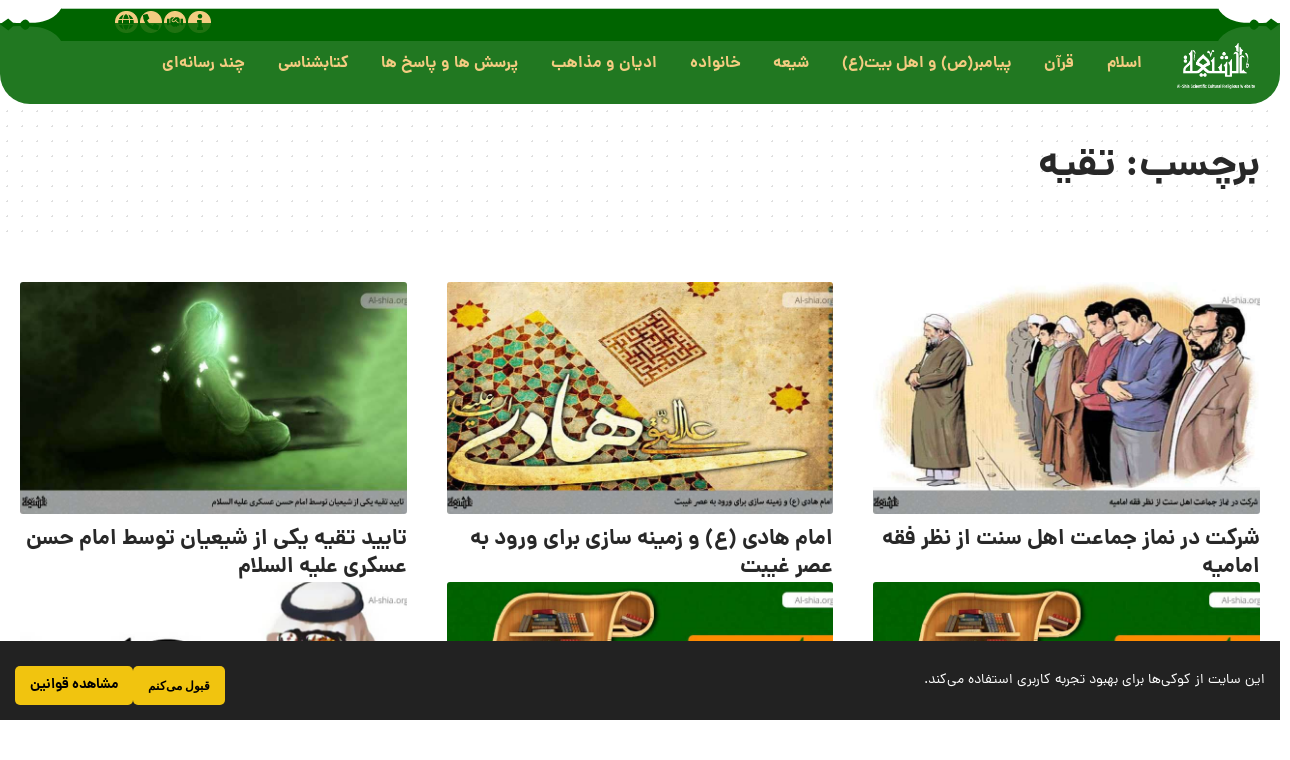

--- FILE ---
content_type: text/html; charset=UTF-8
request_url: https://fa.al-shia.org/tag/%D8%AA%D9%82%DB%8C%D9%87/
body_size: 57791
content:
<!DOCTYPE html>
<html dir="rtl" lang="fa-IR" prefix="og: https://ogp.me/ns#">
<head>
	<meta charset="UTF-8">
	<meta name="viewport" content="width=device-width, initial-scale=1.0, viewport-fit=cover" />			<style>img:is([sizes="auto" i], [sizes^="auto," i]) { contain-intrinsic-size: 3000px 1500px }</style>
	
<!-- بهینه‌سازی موتور جستجو توسط Rank Math PRO - https://rankmath.com/ -->
<title>تقیه Archives - الشیعه</title>
<meta name="robots" content="follow, index, max-snippet:-1, max-video-preview:-1, max-image-preview:large"/>
<link rel="preconnect" href="https://fonts.gstatic.com" crossorigin><link rel="preload" as="style" onload="this.onload=null;this.rel='stylesheet'" id="rb-preload-gfonts" href="https://fonts.googleapis.com/css?family=Oxygen%3A400%2C700%7CEncode+Sans+Condensed%3A400%2C500%2C600%2C700%2C800&amp;display=swap" crossorigin><noscript><link rel="stylesheet" href="https://fonts.googleapis.com/css?family=Oxygen%3A400%2C700%7CEncode+Sans+Condensed%3A400%2C500%2C600%2C700%2C800&amp;display=swap"></noscript><link rel="canonical" href="https://fa.al-shia.org/tag/%d8%aa%d9%82%db%8c%d9%87/" />
<meta property="og:locale" content="fa_IR" />
<meta property="og:type" content="article" />
<meta property="og:title" content="تقیه Archives - الشیعه" />
<meta property="og:url" content="https://fa.al-shia.org/tag/%d8%aa%d9%82%db%8c%d9%87/" />
<meta property="og:site_name" content="الشیعه" />
<meta name="twitter:card" content="summary_large_image" />
<meta name="twitter:title" content="تقیه Archives - الشیعه" />
<meta name="twitter:label1" content="نوشته‌ها" />
<meta name="twitter:data1" content="9" />
<script type="application/ld+json" class="rank-math-schema-pro">{"@context":"https://schema.org","@graph":[{"@type":"Organization","@id":"https://fa.al-shia.org/#organization","name":"\u067e\u0627\u06cc\u06af\u0627\u0647 \u0639\u0644\u0645\u06cc\u060c \u0641\u0631\u0647\u0646\u06af\u06cc \u0648 \u0627\u0639\u062a\u0642\u0627\u062f\u06cc","url":"https://fa.al-shia.org","email":"dr.Hosseini","logo":{"@type":"ImageObject","@id":"https://fa.al-shia.org/#logo","url":"https://fa.al-shia.org/wp-content/uploads/2022/05/cropped-FIcon.png","contentUrl":"https://fa.al-shia.org/wp-content/uploads/2022/05/cropped-FIcon.png","caption":"\u0627\u0644\u0634\u06cc\u0639\u0647","inLanguage":"fa-IR","width":"512","height":"512"}},{"@type":"WebSite","@id":"https://fa.al-shia.org/#website","url":"https://fa.al-shia.org","name":"\u0627\u0644\u0634\u06cc\u0639\u0647","alternateName":"\u067e\u0627\u06cc\u06af\u0627\u0647 \u0639\u0644\u0645\u06cc\u060c \u0641\u0631\u0647\u0646\u06af\u06cc \u0648 \u0627\u0639\u062a\u0642\u0627\u062f\u06cc","publisher":{"@id":"https://fa.al-shia.org/#organization"},"inLanguage":"fa-IR"},{"@type":"BreadcrumbList","@id":"https://fa.al-shia.org/tag/%d8%aa%d9%82%db%8c%d9%87/#breadcrumb","itemListElement":[{"@type":"ListItem","position":"1","item":{"@id":"https://fa.al-shia.org","name":"\u067e\u0627\u06cc\u06af\u0627\u0647 \u0639\u0644\u0645\u06cc \u0641\u0631\u0647\u0646\u06af\u06cc \u0627\u0639\u062a\u0642\u0627\u062f\u06cc \u0627\u0644\u0634\u06cc\u0639\u0647"}},{"@type":"ListItem","position":"2","item":{"@id":"https://fa.al-shia.org/tag/%d8%aa%d9%82%db%8c%d9%87/","name":"\u062a\u0642\u06cc\u0647"}}]},{"@type":"CollectionPage","@id":"https://fa.al-shia.org/tag/%d8%aa%d9%82%db%8c%d9%87/#webpage","url":"https://fa.al-shia.org/tag/%d8%aa%d9%82%db%8c%d9%87/","name":"\u062a\u0642\u06cc\u0647 Archives - \u0627\u0644\u0634\u06cc\u0639\u0647","isPartOf":{"@id":"https://fa.al-shia.org/#website"},"inLanguage":"fa-IR","breadcrumb":{"@id":"https://fa.al-shia.org/tag/%d8%aa%d9%82%db%8c%d9%87/#breadcrumb"}}]}</script>
<!-- /افزونه سئو ورپرس Rank Math -->

<link rel="alternate" type="application/rss+xml" title="الشیعه &raquo; خوراک" href="https://fa.al-shia.org/feed/" />
<link rel="alternate" type="application/rss+xml" title="الشیعه &raquo; خوراک دیدگاه‌ها" href="https://fa.al-shia.org/comments/feed/" />
<link rel="alternate" type="application/rss+xml" title="الشیعه &raquo; تقیه خوراک برچسب" href="https://fa.al-shia.org/tag/%d8%aa%d9%82%db%8c%d9%87/feed/" />
<script type="application/ld+json">{
    "@context": "https://schema.org",
    "@type": "Organization",
    "legalName": "\u0627\u0644\u0634\u06cc\u0639\u0647",
    "url": "https://fa.al-shia.org/"
}</script>
<script>
window._wpemojiSettings = {"baseUrl":"https:\/\/s.w.org\/images\/core\/emoji\/16.0.1\/72x72\/","ext":".png","svgUrl":"https:\/\/s.w.org\/images\/core\/emoji\/16.0.1\/svg\/","svgExt":".svg","source":{"concatemoji":"https:\/\/fa.al-shia.org\/wp-includes\/js\/wp-emoji-release.min.js?ver=6.8.3"}};
/*! This file is auto-generated */
!function(s,n){var o,i,e;function c(e){try{var t={supportTests:e,timestamp:(new Date).valueOf()};sessionStorage.setItem(o,JSON.stringify(t))}catch(e){}}function p(e,t,n){e.clearRect(0,0,e.canvas.width,e.canvas.height),e.fillText(t,0,0);var t=new Uint32Array(e.getImageData(0,0,e.canvas.width,e.canvas.height).data),a=(e.clearRect(0,0,e.canvas.width,e.canvas.height),e.fillText(n,0,0),new Uint32Array(e.getImageData(0,0,e.canvas.width,e.canvas.height).data));return t.every(function(e,t){return e===a[t]})}function u(e,t){e.clearRect(0,0,e.canvas.width,e.canvas.height),e.fillText(t,0,0);for(var n=e.getImageData(16,16,1,1),a=0;a<n.data.length;a++)if(0!==n.data[a])return!1;return!0}function f(e,t,n,a){switch(t){case"flag":return n(e,"\ud83c\udff3\ufe0f\u200d\u26a7\ufe0f","\ud83c\udff3\ufe0f\u200b\u26a7\ufe0f")?!1:!n(e,"\ud83c\udde8\ud83c\uddf6","\ud83c\udde8\u200b\ud83c\uddf6")&&!n(e,"\ud83c\udff4\udb40\udc67\udb40\udc62\udb40\udc65\udb40\udc6e\udb40\udc67\udb40\udc7f","\ud83c\udff4\u200b\udb40\udc67\u200b\udb40\udc62\u200b\udb40\udc65\u200b\udb40\udc6e\u200b\udb40\udc67\u200b\udb40\udc7f");case"emoji":return!a(e,"\ud83e\udedf")}return!1}function g(e,t,n,a){var r="undefined"!=typeof WorkerGlobalScope&&self instanceof WorkerGlobalScope?new OffscreenCanvas(300,150):s.createElement("canvas"),o=r.getContext("2d",{willReadFrequently:!0}),i=(o.textBaseline="top",o.font="600 32px Arial",{});return e.forEach(function(e){i[e]=t(o,e,n,a)}),i}function t(e){var t=s.createElement("script");t.src=e,t.defer=!0,s.head.appendChild(t)}"undefined"!=typeof Promise&&(o="wpEmojiSettingsSupports",i=["flag","emoji"],n.supports={everything:!0,everythingExceptFlag:!0},e=new Promise(function(e){s.addEventListener("DOMContentLoaded",e,{once:!0})}),new Promise(function(t){var n=function(){try{var e=JSON.parse(sessionStorage.getItem(o));if("object"==typeof e&&"number"==typeof e.timestamp&&(new Date).valueOf()<e.timestamp+604800&&"object"==typeof e.supportTests)return e.supportTests}catch(e){}return null}();if(!n){if("undefined"!=typeof Worker&&"undefined"!=typeof OffscreenCanvas&&"undefined"!=typeof URL&&URL.createObjectURL&&"undefined"!=typeof Blob)try{var e="postMessage("+g.toString()+"("+[JSON.stringify(i),f.toString(),p.toString(),u.toString()].join(",")+"));",a=new Blob([e],{type:"text/javascript"}),r=new Worker(URL.createObjectURL(a),{name:"wpTestEmojiSupports"});return void(r.onmessage=function(e){c(n=e.data),r.terminate(),t(n)})}catch(e){}c(n=g(i,f,p,u))}t(n)}).then(function(e){for(var t in e)n.supports[t]=e[t],n.supports.everything=n.supports.everything&&n.supports[t],"flag"!==t&&(n.supports.everythingExceptFlag=n.supports.everythingExceptFlag&&n.supports[t]);n.supports.everythingExceptFlag=n.supports.everythingExceptFlag&&!n.supports.flag,n.DOMReady=!1,n.readyCallback=function(){n.DOMReady=!0}}).then(function(){return e}).then(function(){var e;n.supports.everything||(n.readyCallback(),(e=n.source||{}).concatemoji?t(e.concatemoji):e.wpemoji&&e.twemoji&&(t(e.twemoji),t(e.wpemoji)))}))}((window,document),window._wpemojiSettings);
</script>
<style id='wp-emoji-styles-inline-css'>

	img.wp-smiley, img.emoji {
		display: inline !important;
		border: none !important;
		box-shadow: none !important;
		height: 1em !important;
		width: 1em !important;
		margin: 0 0.07em !important;
		vertical-align: -0.1em !important;
		background: none !important;
		padding: 0 !important;
	}
</style>
<link rel='stylesheet' id='wp-block-library-rtl-css' href='https://fa.al-shia.org/wp-includes/css/dist/block-library/style-rtl.min.css?ver=6.8.3' media='all' />
<style id='classic-theme-styles-inline-css'>
/*! This file is auto-generated */
.wp-block-button__link{color:#fff;background-color:#32373c;border-radius:9999px;box-shadow:none;text-decoration:none;padding:calc(.667em + 2px) calc(1.333em + 2px);font-size:1.125em}.wp-block-file__button{background:#32373c;color:#fff;text-decoration:none}
</style>
<link data-minify="1" rel='stylesheet' id='jet-engine-frontend-css' href='https://fa.al-shia.org/wp-content/cache/min/1/wp-content/plugins/jet-engine/assets/css/frontend.css?ver=1766477834' media='all' />
<style id='global-styles-inline-css'>
:root{--wp--preset--aspect-ratio--square: 1;--wp--preset--aspect-ratio--4-3: 4/3;--wp--preset--aspect-ratio--3-4: 3/4;--wp--preset--aspect-ratio--3-2: 3/2;--wp--preset--aspect-ratio--2-3: 2/3;--wp--preset--aspect-ratio--16-9: 16/9;--wp--preset--aspect-ratio--9-16: 9/16;--wp--preset--color--black: #000000;--wp--preset--color--cyan-bluish-gray: #abb8c3;--wp--preset--color--white: #ffffff;--wp--preset--color--pale-pink: #f78da7;--wp--preset--color--vivid-red: #cf2e2e;--wp--preset--color--luminous-vivid-orange: #ff6900;--wp--preset--color--luminous-vivid-amber: #fcb900;--wp--preset--color--light-green-cyan: #7bdcb5;--wp--preset--color--vivid-green-cyan: #00d084;--wp--preset--color--pale-cyan-blue: #8ed1fc;--wp--preset--color--vivid-cyan-blue: #0693e3;--wp--preset--color--vivid-purple: #9b51e0;--wp--preset--gradient--vivid-cyan-blue-to-vivid-purple: linear-gradient(135deg,rgba(6,147,227,1) 0%,rgb(155,81,224) 100%);--wp--preset--gradient--light-green-cyan-to-vivid-green-cyan: linear-gradient(135deg,rgb(122,220,180) 0%,rgb(0,208,130) 100%);--wp--preset--gradient--luminous-vivid-amber-to-luminous-vivid-orange: linear-gradient(135deg,rgba(252,185,0,1) 0%,rgba(255,105,0,1) 100%);--wp--preset--gradient--luminous-vivid-orange-to-vivid-red: linear-gradient(135deg,rgba(255,105,0,1) 0%,rgb(207,46,46) 100%);--wp--preset--gradient--very-light-gray-to-cyan-bluish-gray: linear-gradient(135deg,rgb(238,238,238) 0%,rgb(169,184,195) 100%);--wp--preset--gradient--cool-to-warm-spectrum: linear-gradient(135deg,rgb(74,234,220) 0%,rgb(151,120,209) 20%,rgb(207,42,186) 40%,rgb(238,44,130) 60%,rgb(251,105,98) 80%,rgb(254,248,76) 100%);--wp--preset--gradient--blush-light-purple: linear-gradient(135deg,rgb(255,206,236) 0%,rgb(152,150,240) 100%);--wp--preset--gradient--blush-bordeaux: linear-gradient(135deg,rgb(254,205,165) 0%,rgb(254,45,45) 50%,rgb(107,0,62) 100%);--wp--preset--gradient--luminous-dusk: linear-gradient(135deg,rgb(255,203,112) 0%,rgb(199,81,192) 50%,rgb(65,88,208) 100%);--wp--preset--gradient--pale-ocean: linear-gradient(135deg,rgb(255,245,203) 0%,rgb(182,227,212) 50%,rgb(51,167,181) 100%);--wp--preset--gradient--electric-grass: linear-gradient(135deg,rgb(202,248,128) 0%,rgb(113,206,126) 100%);--wp--preset--gradient--midnight: linear-gradient(135deg,rgb(2,3,129) 0%,rgb(40,116,252) 100%);--wp--preset--font-size--small: 13px;--wp--preset--font-size--medium: 20px;--wp--preset--font-size--large: 36px;--wp--preset--font-size--x-large: 42px;--wp--preset--spacing--20: 0.44rem;--wp--preset--spacing--30: 0.67rem;--wp--preset--spacing--40: 1rem;--wp--preset--spacing--50: 1.5rem;--wp--preset--spacing--60: 2.25rem;--wp--preset--spacing--70: 3.38rem;--wp--preset--spacing--80: 5.06rem;--wp--preset--shadow--natural: 6px 6px 9px rgba(0, 0, 0, 0.2);--wp--preset--shadow--deep: 12px 12px 50px rgba(0, 0, 0, 0.4);--wp--preset--shadow--sharp: 6px 6px 0px rgba(0, 0, 0, 0.2);--wp--preset--shadow--outlined: 6px 6px 0px -3px rgba(255, 255, 255, 1), 6px 6px rgba(0, 0, 0, 1);--wp--preset--shadow--crisp: 6px 6px 0px rgba(0, 0, 0, 1);}:where(.is-layout-flex){gap: 0.5em;}:where(.is-layout-grid){gap: 0.5em;}body .is-layout-flex{display: flex;}.is-layout-flex{flex-wrap: wrap;align-items: center;}.is-layout-flex > :is(*, div){margin: 0;}body .is-layout-grid{display: grid;}.is-layout-grid > :is(*, div){margin: 0;}:where(.wp-block-columns.is-layout-flex){gap: 2em;}:where(.wp-block-columns.is-layout-grid){gap: 2em;}:where(.wp-block-post-template.is-layout-flex){gap: 1.25em;}:where(.wp-block-post-template.is-layout-grid){gap: 1.25em;}.has-black-color{color: var(--wp--preset--color--black) !important;}.has-cyan-bluish-gray-color{color: var(--wp--preset--color--cyan-bluish-gray) !important;}.has-white-color{color: var(--wp--preset--color--white) !important;}.has-pale-pink-color{color: var(--wp--preset--color--pale-pink) !important;}.has-vivid-red-color{color: var(--wp--preset--color--vivid-red) !important;}.has-luminous-vivid-orange-color{color: var(--wp--preset--color--luminous-vivid-orange) !important;}.has-luminous-vivid-amber-color{color: var(--wp--preset--color--luminous-vivid-amber) !important;}.has-light-green-cyan-color{color: var(--wp--preset--color--light-green-cyan) !important;}.has-vivid-green-cyan-color{color: var(--wp--preset--color--vivid-green-cyan) !important;}.has-pale-cyan-blue-color{color: var(--wp--preset--color--pale-cyan-blue) !important;}.has-vivid-cyan-blue-color{color: var(--wp--preset--color--vivid-cyan-blue) !important;}.has-vivid-purple-color{color: var(--wp--preset--color--vivid-purple) !important;}.has-black-background-color{background-color: var(--wp--preset--color--black) !important;}.has-cyan-bluish-gray-background-color{background-color: var(--wp--preset--color--cyan-bluish-gray) !important;}.has-white-background-color{background-color: var(--wp--preset--color--white) !important;}.has-pale-pink-background-color{background-color: var(--wp--preset--color--pale-pink) !important;}.has-vivid-red-background-color{background-color: var(--wp--preset--color--vivid-red) !important;}.has-luminous-vivid-orange-background-color{background-color: var(--wp--preset--color--luminous-vivid-orange) !important;}.has-luminous-vivid-amber-background-color{background-color: var(--wp--preset--color--luminous-vivid-amber) !important;}.has-light-green-cyan-background-color{background-color: var(--wp--preset--color--light-green-cyan) !important;}.has-vivid-green-cyan-background-color{background-color: var(--wp--preset--color--vivid-green-cyan) !important;}.has-pale-cyan-blue-background-color{background-color: var(--wp--preset--color--pale-cyan-blue) !important;}.has-vivid-cyan-blue-background-color{background-color: var(--wp--preset--color--vivid-cyan-blue) !important;}.has-vivid-purple-background-color{background-color: var(--wp--preset--color--vivid-purple) !important;}.has-black-border-color{border-color: var(--wp--preset--color--black) !important;}.has-cyan-bluish-gray-border-color{border-color: var(--wp--preset--color--cyan-bluish-gray) !important;}.has-white-border-color{border-color: var(--wp--preset--color--white) !important;}.has-pale-pink-border-color{border-color: var(--wp--preset--color--pale-pink) !important;}.has-vivid-red-border-color{border-color: var(--wp--preset--color--vivid-red) !important;}.has-luminous-vivid-orange-border-color{border-color: var(--wp--preset--color--luminous-vivid-orange) !important;}.has-luminous-vivid-amber-border-color{border-color: var(--wp--preset--color--luminous-vivid-amber) !important;}.has-light-green-cyan-border-color{border-color: var(--wp--preset--color--light-green-cyan) !important;}.has-vivid-green-cyan-border-color{border-color: var(--wp--preset--color--vivid-green-cyan) !important;}.has-pale-cyan-blue-border-color{border-color: var(--wp--preset--color--pale-cyan-blue) !important;}.has-vivid-cyan-blue-border-color{border-color: var(--wp--preset--color--vivid-cyan-blue) !important;}.has-vivid-purple-border-color{border-color: var(--wp--preset--color--vivid-purple) !important;}.has-vivid-cyan-blue-to-vivid-purple-gradient-background{background: var(--wp--preset--gradient--vivid-cyan-blue-to-vivid-purple) !important;}.has-light-green-cyan-to-vivid-green-cyan-gradient-background{background: var(--wp--preset--gradient--light-green-cyan-to-vivid-green-cyan) !important;}.has-luminous-vivid-amber-to-luminous-vivid-orange-gradient-background{background: var(--wp--preset--gradient--luminous-vivid-amber-to-luminous-vivid-orange) !important;}.has-luminous-vivid-orange-to-vivid-red-gradient-background{background: var(--wp--preset--gradient--luminous-vivid-orange-to-vivid-red) !important;}.has-very-light-gray-to-cyan-bluish-gray-gradient-background{background: var(--wp--preset--gradient--very-light-gray-to-cyan-bluish-gray) !important;}.has-cool-to-warm-spectrum-gradient-background{background: var(--wp--preset--gradient--cool-to-warm-spectrum) !important;}.has-blush-light-purple-gradient-background{background: var(--wp--preset--gradient--blush-light-purple) !important;}.has-blush-bordeaux-gradient-background{background: var(--wp--preset--gradient--blush-bordeaux) !important;}.has-luminous-dusk-gradient-background{background: var(--wp--preset--gradient--luminous-dusk) !important;}.has-pale-ocean-gradient-background{background: var(--wp--preset--gradient--pale-ocean) !important;}.has-electric-grass-gradient-background{background: var(--wp--preset--gradient--electric-grass) !important;}.has-midnight-gradient-background{background: var(--wp--preset--gradient--midnight) !important;}.has-small-font-size{font-size: var(--wp--preset--font-size--small) !important;}.has-medium-font-size{font-size: var(--wp--preset--font-size--medium) !important;}.has-large-font-size{font-size: var(--wp--preset--font-size--large) !important;}.has-x-large-font-size{font-size: var(--wp--preset--font-size--x-large) !important;}
:where(.wp-block-post-template.is-layout-flex){gap: 1.25em;}:where(.wp-block-post-template.is-layout-grid){gap: 1.25em;}
:where(.wp-block-columns.is-layout-flex){gap: 2em;}:where(.wp-block-columns.is-layout-grid){gap: 2em;}
:root :where(.wp-block-pullquote){font-size: 1.5em;line-height: 1.6;}
</style>
<link data-minify="1" rel='stylesheet' id='foxiz-elements-css' href='https://fa.al-shia.org/wp-content/cache/min/1/wp-content/plugins/foxiz-core/lib/foxiz-elements/public/style-rtl.css?ver=1766477834' media='all' />
<link rel='stylesheet' id='wp-ulike-css' href='https://fa.al-shia.org/wp-content/plugins/wp-ulike/assets/css/wp-ulike.min.css?ver=4.8.0' media='all' />
<link data-minify="1" rel='stylesheet' id='wp-ulike-custom-css' href='https://fa.al-shia.org/wp-content/cache/min/1/wp-content/uploads/wp-ulike/custom.css?ver=1766477834' media='all' />
<link data-minify="1" rel='stylesheet' id='wp-ulike-pro-css' href='https://fa.al-shia.org/wp-content/cache/min/1/wp-content/plugins/wp-ulike-pro/public/assets/css/wp-ulike-pro.min.css?ver=1766477834' media='all' />
<link data-minify="1" rel='stylesheet' id='jet-menu-public-styles-css' href='https://fa.al-shia.org/wp-content/cache/min/1/wp-content/plugins/jet-menu/assets/public/css/public.css?ver=1766477834' media='all' />
<link rel='stylesheet' id='elementor-frontend-css' href='https://fa.al-shia.org/wp-content/plugins/elementor/assets/css/frontend-rtl.min.css?ver=3.33.2' media='all' />
<style id='elementor-frontend-inline-css'>
.elementor-kit-1418613{--e-global-color-primary:#006400;--e-global-color-secondary:#F3CC81;--e-global-color-text:#7A7A7A;--e-global-color-accent:#61CE70;--e-global-typography-primary-font-family:"Roboto";--e-global-typography-primary-font-weight:600;--e-global-typography-secondary-font-family:"Roboto Slab";--e-global-typography-secondary-font-weight:400;--e-global-typography-text-font-family:"Roboto";--e-global-typography-text-font-weight:400;--e-global-typography-accent-font-family:"Roboto";--e-global-typography-accent-font-weight:500;}.elementor-kit-1418613 e-page-transition{background-color:#FFBC7D;}.elementor-section.elementor-section-boxed > .elementor-container{max-width:1140px;}.e-con{--container-max-width:1140px;}.elementor-widget:not(:last-child){--kit-widget-spacing:20px;}.elementor-element{--widgets-spacing:20px 20px;--widgets-spacing-row:20px;--widgets-spacing-column:20px;}{}h1.entry-title{display:var(--page-title-display);}@media(max-width:1024px){.elementor-section.elementor-section-boxed > .elementor-container{max-width:1024px;}.e-con{--container-max-width:1024px;}}@media(max-width:767px){.elementor-section.elementor-section-boxed > .elementor-container{max-width:767px;}.e-con{--container-max-width:767px;}}
.elementor-1418630 .elementor-element.elementor-element-e5b7648{--display:flex;--flex-direction:row;--container-widget-width:initial;--container-widget-height:100%;--container-widget-flex-grow:1;--container-widget-align-self:stretch;--flex-wrap-mobile:wrap;--gap:0px 0px;--row-gap:0px;--column-gap:0px;}.elementor-1418630 .elementor-element.elementor-element-e5b7648:not(.elementor-motion-effects-element-type-background), .elementor-1418630 .elementor-element.elementor-element-e5b7648 > .elementor-motion-effects-container > .elementor-motion-effects-layer{background-color:#006400;}.elementor-1418630 .elementor-element.elementor-element-a03a9bc{--display:flex;--flex-direction:column;--container-widget-width:100%;--container-widget-height:initial;--container-widget-flex-grow:0;--container-widget-align-self:initial;--flex-wrap-mobile:wrap;}.elementor-1418630 .elementor-element.elementor-element-d3be71c .jet-mobile-menu__toggle .jet-mobile-menu__toggle-icon{color:#FFFFFF;}.elementor-1418630 .elementor-element.elementor-element-d3be71c .jet-mobile-menu__container{z-index:999;}.elementor-1418630 .elementor-element.elementor-element-d3be71c .jet-mobile-menu-widget .jet-mobile-menu-cover{z-index:calc(999-1);}.elementor-1418630 .elementor-element.elementor-element-d3be71c .jet-mobile-menu__item .jet-menu-icon{align-self:center;justify-content:center;}.elementor-1418630 .elementor-element.elementor-element-d3be71c .jet-mobile-menu__item .jet-menu-badge{align-self:flex-start;}.elementor-1418630 .elementor-element.elementor-element-d3be71c .jet-mobile-menu__item{border-bottom-style:solid;border-bottom-width:1px;}.elementor-1418630 .elementor-element.elementor-element-a49b9e4{--display:flex;--flex-direction:column;--container-widget-width:100%;--container-widget-height:initial;--container-widget-flex-grow:0;--container-widget-align-self:initial;--flex-wrap-mobile:wrap;}.elementor-1418630 .elementor-element.elementor-element-39bb817 img{width:15%;}.elementor-1418630 .elementor-element.elementor-element-94d8521{--display:flex;--flex-direction:column;--container-widget-width:100%;--container-widget-height:initial;--container-widget-flex-grow:0;--container-widget-align-self:initial;--flex-wrap-mobile:wrap;}.elementor-1418630 .elementor-element.elementor-element-278e7ec{--grid-template-columns:repeat(4, auto);text-align:center;margin:0px 0px calc(var(--kit-widget-spacing, 0px) + 0px) 0px;padding:0px 0px 0px 0px;z-index:999999;--icon-size:16px;--grid-column-gap:2px;--grid-row-gap:0px;}.elementor-1418630 .elementor-element.elementor-element-278e7ec .elementor-social-icon{background-color:var( --e-global-color-secondary );--icon-padding:0.2em;}.elementor-1418630 .elementor-element.elementor-element-278e7ec .elementor-social-icon i{color:var( --e-global-color-primary );}.elementor-1418630 .elementor-element.elementor-element-278e7ec .elementor-social-icon svg{fill:var( --e-global-color-primary );}.elementor-1418630 .elementor-element.elementor-element-b00a03c{--display:flex;--flex-direction:column;--container-widget-width:calc( ( 1 - var( --container-widget-flex-grow ) ) * 100% );--container-widget-height:initial;--container-widget-flex-grow:0;--container-widget-align-self:initial;--flex-wrap-mobile:wrap;--justify-content:flex-start;--align-items:flex-start;--gap:0px 0px;--row-gap:0px;--column-gap:0px;--overflow:hidden;--overlay-opacity:1;border-style:none;--border-style:none;--border-radius:0px 0px 20px 20px;--margin-top:0px;--margin-bottom:0px;--margin-left:0px;--margin-right:0px;--padding-top:0px;--padding-bottom:0px;--padding-left:0px;--padding-right:0px;}[data-theme="dark"] .elementor-1418630 .elementor-element.elementor-element-b00a03c{background-color:#000000;}.elementor-1418630 .elementor-element.elementor-element-b00a03c::before, .elementor-1418630 .elementor-element.elementor-element-b00a03c > .elementor-background-video-container::before, .elementor-1418630 .elementor-element.elementor-element-b00a03c > .e-con-inner > .elementor-background-video-container::before, .elementor-1418630 .elementor-element.elementor-element-b00a03c > .elementor-background-slideshow::before, .elementor-1418630 .elementor-element.elementor-element-b00a03c > .e-con-inner > .elementor-background-slideshow::before, .elementor-1418630 .elementor-element.elementor-element-b00a03c > .elementor-motion-effects-container > .elementor-motion-effects-layer::before{--background-overlay:'';}.elementor-1418630 .elementor-element.elementor-element-b00a03c > .elementor-shape-bottom .elementor-shape-fill, .elementor-1418630 .elementor-element.elementor-element-b00a03c > .e-con-inner > .elementor-shape-bottom .elementor-shape-fill{fill:#FFFFFF;}.elementor-1418630 .elementor-element.elementor-element-b00a03c > .elementor-shape-bottom, .elementor-1418630 .elementor-element.elementor-element-b00a03c > .e-con-inner > .elementor-shape-bottom{z-index:2;pointer-events:none;}.elementor-1418630 .elementor-element.elementor-element-b3655a2{--display:flex;--min-height:0px;--flex-direction:column;--container-widget-width:calc( ( 1 - var( --container-widget-flex-grow ) ) * 100% );--container-widget-height:initial;--container-widget-flex-grow:0;--container-widget-align-self:initial;--flex-wrap-mobile:wrap;--justify-content:flex-start;--align-items:center;--gap:0px 0px;--row-gap:0px;--column-gap:0px;--overflow:hidden;--margin-top:-25px;--margin-bottom:0px;--margin-left:0px;--margin-right:0px;--padding-top:0px;--padding-bottom:0px;--padding-left:0px;--padding-right:0px;--z-index:999;}.elementor-1418630 .elementor-element.elementor-element-b3655a2.e-con{--align-self:flex-start;--flex-grow:0;--flex-shrink:0;}.elementor-1418630 .elementor-element.elementor-element-1683fe2{width:var( --container-widget-width, 102.706% );max-width:102.706%;margin:0px 0px calc(var(--kit-widget-spacing, 0px) + 0px) 0px;padding:0px 0px 0px 0px;--container-widget-width:102.706%;--container-widget-flex-grow:0;z-index:1;}.elementor-1418630 .elementor-element.elementor-element-1683fe2.elementor-element{--align-self:center;--flex-grow:0;--flex-shrink:0;}.elementor-1418630 .elementor-element.elementor-element-3d0e833{--display:flex;--flex-direction:row-reverse;--container-widget-width:initial;--container-widget-height:100%;--container-widget-flex-grow:1;--container-widget-align-self:stretch;--flex-wrap-mobile:wrap-reverse;--gap:5px 5px;--row-gap:5px;--column-gap:5px;--overflow:hidden;--margin-top:-75px;--margin-bottom:0px;--margin-left:40px;--margin-right:0px;--padding-top:0px;--padding-bottom:0px;--padding-left:0px;--padding-right:0px;}.elementor-1418630 .elementor-element.elementor-element-3d0e833.e-con{--align-self:flex-start;--order:99999 /* order end hack */;}.elementor-1418630 .elementor-element.elementor-element-c7c65fd{--display:flex;--justify-content:center;--align-items:flex-end;--container-widget-width:calc( ( 1 - var( --container-widget-flex-grow ) ) * 100% );--gap:5px 5px;--row-gap:5px;--column-gap:5px;--margin-top:0px;--margin-bottom:0px;--margin-left:0px;--margin-right:0px;--padding-top:0px;--padding-bottom:0px;--padding-left:0px;--padding-right:0px;}.elementor-1418630 .elementor-element.elementor-element-c7c65fd.e-con{--flex-grow:0;--flex-shrink:0;}.elementor-1418630 .elementor-element.elementor-element-207987b{--grid-template-columns:repeat(4, auto);text-align:center;margin:0px 0px calc(var(--kit-widget-spacing, 0px) + 0px) 0px;padding:0px 0px 0px 70px;z-index:999999;--icon-size:16px;--grid-column-gap:2px;--grid-row-gap:0px;}.elementor-1418630 .elementor-element.elementor-element-207987b .elementor-social-icon{background-color:var( --e-global-color-secondary );--icon-padding:0.2em;}.elementor-1418630 .elementor-element.elementor-element-207987b .elementor-social-icon i{color:var( --e-global-color-primary );}.elementor-1418630 .elementor-element.elementor-element-207987b .elementor-social-icon svg{fill:var( --e-global-color-primary );}.elementor-1418630 .elementor-element.elementor-element-877364c{--display:flex;--justify-content:flex-start;--margin-top:0px;--margin-bottom:0px;--margin-left:0px;--margin-right:0px;--padding-top:0px;--padding-bottom:0px;--padding-left:0px;--padding-right:0px;--z-index:3;}.elementor-1418630 .elementor-element.elementor-element-877364c.e-con{--align-self:center;--flex-grow:0;--flex-shrink:0;}.elementor-1418630 .elementor-element.elementor-element-35d1012{--display:flex;--flex-direction:row-reverse;--container-widget-width:calc( ( 1 - var( --container-widget-flex-grow ) ) * 100% );--container-widget-height:100%;--container-widget-flex-grow:1;--container-widget-align-self:stretch;--flex-wrap-mobile:wrap-reverse;--justify-content:center;--align-items:center;--gap:0px 0px;--row-gap:0px;--column-gap:0px;--border-radius:0px 0px 30px 30px;--margin-top:-18px;--margin-bottom:0px;--margin-left:0px;--margin-right:0px;--padding-top:0px;--padding-bottom:0px;--padding-left:0px;--padding-right:0px;--z-index:9998;}.elementor-1418630 .elementor-element.elementor-element-35d1012:not(.elementor-motion-effects-element-type-background), .elementor-1418630 .elementor-element.elementor-element-35d1012 > .elementor-motion-effects-container > .elementor-motion-effects-layer{background-color:var( --e-global-color-primary );}.elementor-1418630 .elementor-element.elementor-element-35d1012.e-con{--align-self:center;}.elementor-1418630 .elementor-element.elementor-element-b3700c0{--display:flex;--flex-direction:row;--container-widget-width:calc( ( 1 - var( --container-widget-flex-grow ) ) * 100% );--container-widget-height:100%;--container-widget-flex-grow:1;--container-widget-align-self:stretch;--flex-wrap-mobile:wrap;--justify-content:center;--align-items:center;--gap:0px 0px;--row-gap:0px;--column-gap:0px;--margin-top:0px;--margin-bottom:0px;--margin-left:0px;--margin-right:0px;--padding-top:0px;--padding-bottom:0px;--padding-left:0px;--padding-right:0px;--z-index:9999;}.elementor-1418630 .elementor-element.elementor-element-b3700c0.e-con{--align-self:center;--order:-99999 /* order start hack */;--flex-grow:0;--flex-shrink:0;}.elementor-1418630 .elementor-element.elementor-element-81bed80{--display:flex;--justify-content:center;--align-items:flex-start;--container-widget-width:calc( ( 1 - var( --container-widget-flex-grow ) ) * 100% );--gap:0px 0px;--row-gap:0px;--column-gap:0px;--margin-top:0px;--margin-bottom:0px;--margin-left:0px;--margin-right:0px;--padding-top:0px;--padding-bottom:0px;--padding-left:0px;--padding-right:0px;}.elementor-1418630 .elementor-element.elementor-element-81bed80.e-con{--align-self:center;--flex-grow:0;--flex-shrink:0;}.elementor-1418630 .elementor-element.elementor-element-b734e3d{width:100%;max-width:100%;--jmm-top-items-hor-align:space-between;--jmm-top-item-title-color:var( --e-global-color-secondary );--jmm-top-hover-item-title-color:#FFFFFF;}.elementor-1418630 .elementor-element.elementor-element-b734e3d > .elementor-widget-container{margin:0px 0px 0px 0px;padding:0px 0px 0px 0px;}.elementor-1418630 .elementor-element.elementor-element-b734e3d.elementor-element{--align-self:flex-start;}.elementor-1418630 .elementor-element.elementor-element-b734e3d .jet-mega-menu.jet-mega-menu--layout-horizontal .jet-mega-menu-item__link--top-level,
							.elementor-1418630 .elementor-element.elementor-element-b734e3d .jet-mega-menu.jet-mega-menu--layout-vertical .jet-mega-menu-item__link--top-level{font-family:"Roboto", Sans-serif;font-weight:700;}.elementor-1418630 .elementor-element.elementor-element-3b03b71{--display:flex;--min-height:50px;--flex-direction:row-reverse;--container-widget-width:calc( ( 1 - var( --container-widget-flex-grow ) ) * 100% );--container-widget-height:100%;--container-widget-flex-grow:1;--container-widget-align-self:stretch;--flex-wrap-mobile:wrap-reverse;--justify-content:center;--align-items:center;--gap:0px 0px;--row-gap:0px;--column-gap:0px;--padding-top:10px;--padding-bottom:10px;--padding-left:10px;--padding-right:10px;--z-index:999;}.elementor-1418630 .elementor-element.elementor-element-3b03b71.e-con{--flex-grow:0;--flex-shrink:0;}.elementor-1418630 .elementor-element.elementor-element-c91da58{padding:10px 5px 5px 5px;text-align:center;}.elementor-1418630 .elementor-element.elementor-element-c91da58.elementor-element{--flex-grow:0;--flex-shrink:0;}.elementor-1418630 .elementor-element.elementor-element-c91da58 img{width:80%;}.elementor-theme-builder-content-area{height:400px;}.elementor-location-header:before, .elementor-location-footer:before{content:"";display:table;clear:both;}@media(min-width:768px){.elementor-1418630 .elementor-element.elementor-element-a03a9bc{--width:25%;}.elementor-1418630 .elementor-element.elementor-element-a49b9e4{--width:50%;}.elementor-1418630 .elementor-element.elementor-element-94d8521{--width:25%;}.elementor-1418630 .elementor-element.elementor-element-b00a03c{--content-width:1440px;}.elementor-1418630 .elementor-element.elementor-element-b3655a2{--width:100%;}.elementor-1418630 .elementor-element.elementor-element-c7c65fd{--width:20%;}.elementor-1418630 .elementor-element.elementor-element-877364c{--width:80%;}.elementor-1418630 .elementor-element.elementor-element-b3700c0{--width:90%;}.elementor-1418630 .elementor-element.elementor-element-81bed80{--content-width:1440px;}.elementor-1418630 .elementor-element.elementor-element-3b03b71{--width:10%;}}@media(max-width:767px){.elementor-1418630 .elementor-element.elementor-element-e5b7648{--width:100%;}.elementor-1418630 .elementor-element.elementor-element-a03a9bc{--width:30%;--justify-content:center;--align-items:flex-start;--container-widget-width:calc( ( 1 - var( --container-widget-flex-grow ) ) * 100% );--padding-top:0px;--padding-bottom:0px;--padding-left:0px;--padding-right:0px;}.elementor-1418630 .elementor-element.elementor-element-a03a9bc.e-con{--align-self:center;}.elementor-1418630 .elementor-element.elementor-element-d3be71c .jet-mobile-menu__toggle .jet-mobile-menu__toggle-icon i{font-size:40px;}.elementor-1418630 .elementor-element.elementor-element-d3be71c .jet-mobile-menu__toggle .jet-mobile-menu__toggle-icon svg{width:40px;}.elementor-1418630 .elementor-element.elementor-element-d3be71c .jet-mobile-menu__container .jet-mobile-menu__back i{font-size:10px;}.elementor-1418630 .elementor-element.elementor-element-d3be71c .jet-mobile-menu__container .jet-mobile-menu__back svg{width:10px;}.elementor-1418630 .elementor-element.elementor-element-d3be71c .jet-mobile-menu__item .jet-dropdown-arrow i{font-size:10px;}.elementor-1418630 .elementor-element.elementor-element-d3be71c .jet-mobile-menu__item .jet-dropdown-arrow svg{width:10px;}.elementor-1418630 .elementor-element.elementor-element-a49b9e4{--width:40%;--padding-top:0px;--padding-bottom:0px;--padding-left:0px;--padding-right:0px;}.elementor-1418630 .elementor-element.elementor-element-a49b9e4.e-con{--align-self:center;}.elementor-1418630 .elementor-element.elementor-element-39bb817{text-align:center;}.elementor-1418630 .elementor-element.elementor-element-39bb817 img{width:80%;}.elementor-1418630 .elementor-element.elementor-element-94d8521{--width:30%;--justify-content:center;--align-items:center;--container-widget-width:calc( ( 1 - var( --container-widget-flex-grow ) ) * 100% );--padding-top:0px;--padding-bottom:0px;--padding-left:0px;--padding-right:0px;}.elementor-1418630 .elementor-element.elementor-element-94d8521.e-con{--align-self:center;}.elementor-1418630 .elementor-element.elementor-element-278e7ec{z-index:1;}}/* Start custom CSS for container, class: .elementor-element-e5b7648 */.elementor-1418630 .elementor-element.elementor-element-e5b7648{
    visibility: visible!important;
    overflow: visible
}/* End custom CSS */
/* Start custom CSS for jet-mega-menu, class: .elementor-element-b734e3d */.elementor-1418630 .elementor-element.elementor-element-b734e3d{ position: fixed; overflow-y: visible;
    max-width: 1000px!important
}/* End custom CSS */
/* Start custom CSS for container, class: .elementor-element-35d1012 */.elementor-1418630 .elementor-element.elementor-element-35d1012 .elementor-motion-effects-layer {
    border-radius: 0 0 30px 30px !important;
}/* End custom CSS */
.elementor-1418782 .elementor-element.elementor-element-690dec7b{--display:flex;--flex-direction:row;--container-widget-width:initial;--container-widget-height:100%;--container-widget-flex-grow:1;--container-widget-align-self:stretch;--flex-wrap-mobile:wrap;--gap:0px 0px;--row-gap:0px;--column-gap:0px;--overlay-opacity:0.05;--margin-top:85px;--margin-bottom:0px;--margin-left:0px;--margin-right:0px;--padding-top:50px;--padding-bottom:25px;--padding-left:0px;--padding-right:0px;}.elementor-1418782 .elementor-element.elementor-element-690dec7b:not(.elementor-motion-effects-element-type-background), .elementor-1418782 .elementor-element.elementor-element-690dec7b > .elementor-motion-effects-container > .elementor-motion-effects-layer{background-color:var( --e-global-color-primary );}.elementor-1418782 .elementor-element.elementor-element-690dec7b::before, .elementor-1418782 .elementor-element.elementor-element-690dec7b > .elementor-background-video-container::before, .elementor-1418782 .elementor-element.elementor-element-690dec7b > .e-con-inner > .elementor-background-video-container::before, .elementor-1418782 .elementor-element.elementor-element-690dec7b > .elementor-background-slideshow::before, .elementor-1418782 .elementor-element.elementor-element-690dec7b > .e-con-inner > .elementor-background-slideshow::before, .elementor-1418782 .elementor-element.elementor-element-690dec7b > .elementor-motion-effects-container > .elementor-motion-effects-layer::before{background-image:url("https://fa.al-shia.org/wp-content/uploads/2025/01/stars-150x150.png");--background-overlay:'';}.elementor-1418782 .elementor-element.elementor-element-690dec7b > .elementor-shape-top svg, .elementor-1418782 .elementor-element.elementor-element-690dec7b > .e-con-inner > .elementor-shape-top svg{height:60px;}.elementor-1418782 .elementor-element.elementor-element-3d2d9a98{--display:flex;}.elementor-1418782 .elementor-element.elementor-element-e6e8c0e{--display:flex;--flex-direction:row;--container-widget-width:calc( ( 1 - var( --container-widget-flex-grow ) ) * 100% );--container-widget-height:100%;--container-widget-flex-grow:1;--container-widget-align-self:stretch;--flex-wrap-mobile:wrap;--align-items:center;--margin-top:0px;--margin-bottom:0px;--margin-left:-10px;--margin-right:0px;--padding-top:0px;--padding-bottom:0px;--padding-left:0px;--padding-right:0px;}.elementor-1418782 .elementor-element.elementor-element-1b5974bb.elementor-element{--align-self:flex-start;}.elementor-1418782 .elementor-element.elementor-element-bbd573f{margin:0px -15px calc(var(--kit-widget-spacing, 0px) + 0px) 0px;padding:0px 0px 0px 0px;}.elementor-1418782 .elementor-element.elementor-element-bbd573f.elementor-element{--align-self:flex-start;}.elementor-1418782 .elementor-element.elementor-element-bbd573f .elementor-heading-title{color:#FFFFFF;}[data-theme="dark"] .elementor-1418782 .elementor-element.elementor-element-bbd573f .elementor-heading-title{color:#ffffff;}.elementor-1418782 .elementor-element.elementor-element-e1a9f00{text-align:justify;color:#FFFFFF;}[data-theme="dark"] .elementor-1418782 .elementor-element.elementor-element-e1a9f00{color:#ffffff;}.elementor-1418782 .elementor-element.elementor-element-23b3df44{--display:flex;}.elementor-1418782 .elementor-element.elementor-element-16fd2b12{text-align:center;}.elementor-1418782 .elementor-element.elementor-element-16fd2b12 img{width:50%;}.elementor-1418782 .elementor-element.elementor-element-f12d138{--grid-template-columns:repeat(0, auto);text-align:center;--icon-size:21px;--grid-column-gap:5px;--grid-row-gap:0px;}.elementor-1418782 .elementor-element.elementor-element-f12d138 .elementor-social-icon{background-color:#9C833F00;--icon-padding:0.2em;}.elementor-1418782 .elementor-element.elementor-element-f12d138 .elementor-social-icon i{color:var( --e-global-color-secondary );}.elementor-1418782 .elementor-element.elementor-element-f12d138 .elementor-social-icon svg{fill:var( --e-global-color-secondary );}.elementor-1418782 .elementor-element.elementor-element-4129c2d1{--display:flex;}.elementor-1418782 .elementor-element.elementor-element-1517d564{--display:flex;--flex-direction:row;--container-widget-width:calc( ( 1 - var( --container-widget-flex-grow ) ) * 100% );--container-widget-height:100%;--container-widget-flex-grow:1;--container-widget-align-self:stretch;--flex-wrap-mobile:wrap;--align-items:center;--margin-top:0px;--margin-bottom:0px;--margin-left:-10px;--margin-right:0px;--padding-top:0px;--padding-bottom:0px;--padding-left:0px;--padding-right:0px;}.elementor-1418782 .elementor-element.elementor-element-23cdd8ec.elementor-element{--align-self:flex-start;}.elementor-1418782 .elementor-element.elementor-element-2d9f2f5c{margin:0px -15px calc(var(--kit-widget-spacing, 0px) + 0px) 0px;padding:0px 0px 0px 0px;}.elementor-1418782 .elementor-element.elementor-element-2d9f2f5c.elementor-element{--align-self:flex-start;}.elementor-1418782 .elementor-element.elementor-element-2d9f2f5c .elementor-heading-title{color:#FFFFFF;}[data-theme="dark"] .elementor-1418782 .elementor-element.elementor-element-2d9f2f5c .elementor-heading-title{color:#ffffff;}.elementor-1418782 .elementor-element.elementor-element-c276071 .elementor-icon-list-items:not(.elementor-inline-items) .elementor-icon-list-item:not(:last-child){padding-block-end:calc(10px/2);}.elementor-1418782 .elementor-element.elementor-element-c276071 .elementor-icon-list-items:not(.elementor-inline-items) .elementor-icon-list-item:not(:first-child){margin-block-start:calc(10px/2);}.elementor-1418782 .elementor-element.elementor-element-c276071 .elementor-icon-list-items.elementor-inline-items .elementor-icon-list-item{margin-inline:calc(10px/2);}.elementor-1418782 .elementor-element.elementor-element-c276071 .elementor-icon-list-items.elementor-inline-items{margin-inline:calc(-10px/2);}.elementor-1418782 .elementor-element.elementor-element-c276071 .elementor-icon-list-items.elementor-inline-items .elementor-icon-list-item:after{inset-inline-end:calc(-10px/2);}.elementor-1418782 .elementor-element.elementor-element-c276071 .elementor-icon-list-icon i{transition:color 0.3s;}.elementor-1418782 .elementor-element.elementor-element-c276071 .elementor-icon-list-icon svg{transition:fill 0.3s;}.elementor-1418782 .elementor-element.elementor-element-c276071{--e-icon-list-icon-size:14px;--icon-vertical-offset:0px;}.elementor-1418782 .elementor-element.elementor-element-c276071 .elementor-icon-list-text{color:#FFFFFF;transition:color 0.3s;}.elementor-1418782 .elementor-element.elementor-element-c276071 .elementor-icon-list-item:hover .elementor-icon-list-text{color:var( --e-global-color-secondary );}[data-theme="dark"] .elementor-1418782 .elementor-element.elementor-element-c276071 .elementor-icon-list-icon i{color:#ffffff;}[data-theme="dark"] .elementor-1418782 .elementor-element.elementor-element-c276071 .elementor-icon-list-icon svg{fill:#ffffff;}[data-theme="dark"] .elementor-1418782 .elementor-element.elementor-element-c276071 .elementor-icon-list-text{color:#ffffff;}.elementor-1418782 .elementor-element.elementor-element-7b464fe6{--display:flex;}.elementor-1418782 .elementor-element.elementor-element-6f60b6d6{--display:flex;--flex-direction:row;--container-widget-width:calc( ( 1 - var( --container-widget-flex-grow ) ) * 100% );--container-widget-height:100%;--container-widget-flex-grow:1;--container-widget-align-self:stretch;--flex-wrap-mobile:wrap;--align-items:center;--margin-top:0px;--margin-bottom:0px;--margin-left:0px;--margin-right:0px;--padding-top:0px;--padding-bottom:0px;--padding-left:0px;--padding-right:0px;}.elementor-1418782 .elementor-element.elementor-element-7fa33f44.elementor-element{--align-self:flex-start;}.elementor-1418782 .elementor-element.elementor-element-235968e{margin:0px -15px calc(var(--kit-widget-spacing, 0px) + 0px) 0px;padding:0px 0px 0px 0px;}.elementor-1418782 .elementor-element.elementor-element-235968e.elementor-element{--align-self:flex-start;}.elementor-1418782 .elementor-element.elementor-element-235968e .elementor-heading-title{color:#FFFFFF;}[data-theme="dark"] .elementor-1418782 .elementor-element.elementor-element-235968e .elementor-heading-title{color:#ffffff;}.elementor-1418782 .elementor-element.elementor-element-5f25075d .elementor-icon-box-wrapper{align-items:center;text-align:right;}.elementor-1418782 .elementor-element.elementor-element-5f25075d{--icon-box-icon-margin:5px;}.elementor-1418782 .elementor-element.elementor-element-5f25075d.elementor-view-stacked .elementor-icon{background-color:var( --e-global-color-secondary );}.elementor-1418782 .elementor-element.elementor-element-5f25075d.elementor-view-framed .elementor-icon, .elementor-1418782 .elementor-element.elementor-element-5f25075d.elementor-view-default .elementor-icon{fill:var( --e-global-color-secondary );color:var( --e-global-color-secondary );border-color:var( --e-global-color-secondary );}.elementor-1418782 .elementor-element.elementor-element-5f25075d .elementor-icon{font-size:25px;}.elementor-1418782 .elementor-element.elementor-element-5f25075d .elementor-icon-box-title{color:#FFFFFF;}.elementor-1418782 .elementor-element.elementor-element-5f25075d .elementor-icon-box-description{font-size:16px;color:#FFFFFF;}[data-theme="dark"] .elementor-1418782 .elementor-element.elementor-element-5f25075d .elementor-icon-box-title{color:#ffffff;}[data-theme="dark"] .elementor-1418782 .elementor-element.elementor-element-5f25075d .elementor-icon-box-description{color:#eeeeee;}.elementor-1418782 .elementor-element.elementor-element-dead1a3{margin:-15px 0px calc(var(--kit-widget-spacing, 0px) + 0px) 0px;--icon-box-icon-margin:10px;}.elementor-1418782 .elementor-element.elementor-element-dead1a3 .elementor-icon-box-wrapper{align-items:center;text-align:right;}.elementor-1418782 .elementor-element.elementor-element-dead1a3.elementor-view-stacked .elementor-icon{background-color:var( --e-global-color-secondary );}.elementor-1418782 .elementor-element.elementor-element-dead1a3.elementor-view-framed .elementor-icon, .elementor-1418782 .elementor-element.elementor-element-dead1a3.elementor-view-default .elementor-icon{fill:var( --e-global-color-secondary );color:var( --e-global-color-secondary );border-color:var( --e-global-color-secondary );}.elementor-1418782 .elementor-element.elementor-element-dead1a3 .elementor-icon{font-size:20px;}.elementor-1418782 .elementor-element.elementor-element-dead1a3 .elementor-icon-box-title, .elementor-1418782 .elementor-element.elementor-element-dead1a3 .elementor-icon-box-title a{font-size:16px;}.elementor-1418782 .elementor-element.elementor-element-dead1a3 .elementor-icon-box-title{color:var( --e-global-color-secondary );}.elementor-1418782 .elementor-element.elementor-element-dead1a3 .elementor-icon-box-description{font-size:16px;color:#FFFFFF;}[data-theme="dark"] .elementor-1418782 .elementor-element.elementor-element-dead1a3 .elementor-icon-box-title{color:#ffffff;}[data-theme="dark"] .elementor-1418782 .elementor-element.elementor-element-dead1a3 .elementor-icon-box-description{color:#eeeeee;}.elementor-1418782 .elementor-element.elementor-element-f083f94{margin:-15px 0px calc(var(--kit-widget-spacing, 0px) + 0px) 0px;padding:0px 0px 0px 0px;--icon-box-icon-margin:10px;}.elementor-1418782 .elementor-element.elementor-element-f083f94 .elementor-icon-box-wrapper{align-items:center;text-align:right;}.elementor-1418782 .elementor-element.elementor-element-f083f94.elementor-view-stacked .elementor-icon{background-color:var( --e-global-color-secondary );}.elementor-1418782 .elementor-element.elementor-element-f083f94.elementor-view-framed .elementor-icon, .elementor-1418782 .elementor-element.elementor-element-f083f94.elementor-view-default .elementor-icon{fill:var( --e-global-color-secondary );color:var( --e-global-color-secondary );border-color:var( --e-global-color-secondary );}.elementor-1418782 .elementor-element.elementor-element-f083f94 .elementor-icon{font-size:20px;}.elementor-1418782 .elementor-element.elementor-element-f083f94 .elementor-icon-box-title{color:#FFFFFF;}.elementor-1418782 .elementor-element.elementor-element-f083f94 .elementor-icon-box-description{font-size:16px;color:#FFFFFF;}[data-theme="dark"] .elementor-1418782 .elementor-element.elementor-element-f083f94 .elementor-icon-box-title{color:#ffffff;}[data-theme="dark"] .elementor-1418782 .elementor-element.elementor-element-f083f94 .elementor-icon-box-description{color:#eeeeee;}.elementor-1418782 .elementor-element.elementor-element-1a646db2{--display:flex;--flex-direction:column;--container-widget-width:100%;--container-widget-height:initial;--container-widget-flex-grow:0;--container-widget-align-self:initial;--flex-wrap-mobile:wrap;--overlay-opacity:0.5;}.elementor-1418782 .elementor-element.elementor-element-1a646db2:not(.elementor-motion-effects-element-type-background), .elementor-1418782 .elementor-element.elementor-element-1a646db2 > .elementor-motion-effects-container > .elementor-motion-effects-layer{background-color:var( --e-global-color-primary );}.elementor-1418782 .elementor-element.elementor-element-1a646db2::before, .elementor-1418782 .elementor-element.elementor-element-1a646db2 > .elementor-background-video-container::before, .elementor-1418782 .elementor-element.elementor-element-1a646db2 > .e-con-inner > .elementor-background-video-container::before, .elementor-1418782 .elementor-element.elementor-element-1a646db2 > .elementor-background-slideshow::before, .elementor-1418782 .elementor-element.elementor-element-1a646db2 > .e-con-inner > .elementor-background-slideshow::before, .elementor-1418782 .elementor-element.elementor-element-1a646db2 > .elementor-motion-effects-container > .elementor-motion-effects-layer::before{--background-overlay:'';}.elementor-1418782 .elementor-element.elementor-element-3a6034cc{--display:flex;}.elementor-1418782 .elementor-element.elementor-element-6fa641a0{--grid-template-columns:repeat(0, auto);text-align:center;--icon-size:21px;--grid-column-gap:5px;--grid-row-gap:0px;}.elementor-1418782 .elementor-element.elementor-element-6fa641a0 .elementor-social-icon{background-color:#9C833F00;--icon-padding:0.2em;}.elementor-1418782 .elementor-element.elementor-element-6fa641a0 .elementor-social-icon i{color:var( --e-global-color-secondary );}.elementor-1418782 .elementor-element.elementor-element-6fa641a0 .elementor-social-icon svg{fill:var( --e-global-color-secondary );}.elementor-1418782 .elementor-element.elementor-element-2ae43fce{--display:flex;--flex-direction:row;--container-widget-width:calc( ( 1 - var( --container-widget-flex-grow ) ) * 100% );--container-widget-height:100%;--container-widget-flex-grow:1;--container-widget-align-self:stretch;--flex-wrap-mobile:wrap;--align-items:center;--margin-top:0px;--margin-bottom:0px;--margin-left:-10px;--margin-right:0px;--padding-top:0px;--padding-bottom:0px;--padding-left:0px;--padding-right:0px;}.elementor-1418782 .elementor-element.elementor-element-25202953.elementor-element{--align-self:flex-start;}.elementor-1418782 .elementor-element.elementor-element-2336b287{margin:0px 0px calc(var(--kit-widget-spacing, 0px) + 0px) -15px;padding:0px 0px 0px 0px;}.elementor-1418782 .elementor-element.elementor-element-2336b287.elementor-element{--align-self:flex-start;}.elementor-1418782 .elementor-element.elementor-element-2336b287 .elementor-heading-title{color:#FFFFFF;}[data-theme="dark"] .elementor-1418782 .elementor-element.elementor-element-2336b287 .elementor-heading-title{color:#ffffff;}.elementor-1418782 .elementor-element.elementor-element-ce893d9 .elementor-icon-box-wrapper{align-items:center;text-align:left;}.elementor-1418782 .elementor-element.elementor-element-ce893d9{--icon-box-icon-margin:10px;}.elementor-1418782 .elementor-element.elementor-element-ce893d9.elementor-view-stacked .elementor-icon{background-color:var( --e-global-color-secondary );}.elementor-1418782 .elementor-element.elementor-element-ce893d9.elementor-view-framed .elementor-icon, .elementor-1418782 .elementor-element.elementor-element-ce893d9.elementor-view-default .elementor-icon{fill:var( --e-global-color-secondary );color:var( --e-global-color-secondary );border-color:var( --e-global-color-secondary );}.elementor-1418782 .elementor-element.elementor-element-ce893d9 .elementor-icon{font-size:25px;}.elementor-1418782 .elementor-element.elementor-element-ce893d9 .elementor-icon-box-title{color:#FFFFFF;}.elementor-1418782 .elementor-element.elementor-element-ce893d9 .elementor-icon-box-description{font-size:13px;color:#FFFFFF;}[data-theme="dark"] .elementor-1418782 .elementor-element.elementor-element-ce893d9 .elementor-icon-box-title{color:#ffffff;}[data-theme="dark"] .elementor-1418782 .elementor-element.elementor-element-ce893d9 .elementor-icon-box-description{color:#eeeeee;}.elementor-1418782 .elementor-element.elementor-element-4b5da9f6{--display:flex;}.elementor-1418782 .elementor-element.elementor-element-18f0f90{--display:flex;}.elementor-1418782 .elementor-element.elementor-element-82df930{margin:-15px 0px calc(var(--kit-widget-spacing, 0px) + 0px) 0px;--icon-box-icon-margin:10px;}.elementor-1418782 .elementor-element.elementor-element-82df930 .elementor-icon-box-wrapper{align-items:center;text-align:right;}.elementor-1418782 .elementor-element.elementor-element-82df930.elementor-view-stacked .elementor-icon{background-color:var( --e-global-color-secondary );}.elementor-1418782 .elementor-element.elementor-element-82df930.elementor-view-framed .elementor-icon, .elementor-1418782 .elementor-element.elementor-element-82df930.elementor-view-default .elementor-icon{fill:var( --e-global-color-secondary );color:var( --e-global-color-secondary );border-color:var( --e-global-color-secondary );}.elementor-1418782 .elementor-element.elementor-element-82df930 .elementor-icon{font-size:20px;}.elementor-1418782 .elementor-element.elementor-element-82df930 .elementor-icon-box-title, .elementor-1418782 .elementor-element.elementor-element-82df930 .elementor-icon-box-title a{font-size:16px;}.elementor-1418782 .elementor-element.elementor-element-82df930 .elementor-icon-box-title{color:var( --e-global-color-secondary );}.elementor-1418782 .elementor-element.elementor-element-82df930 .elementor-icon-box-description{font-size:16px;color:#FFFFFF;}[data-theme="dark"] .elementor-1418782 .elementor-element.elementor-element-82df930 .elementor-icon-box-title{color:#ffffff;}[data-theme="dark"] .elementor-1418782 .elementor-element.elementor-element-82df930 .elementor-icon-box-description{color:#eeeeee;}.elementor-1418782 .elementor-element.elementor-element-62f20df{margin:-15px 0px calc(var(--kit-widget-spacing, 0px) + 0px) 0px;--icon-box-icon-margin:10px;}.elementor-1418782 .elementor-element.elementor-element-62f20df .elementor-icon-box-wrapper{align-items:center;text-align:left;}.elementor-1418782 .elementor-element.elementor-element-62f20df.elementor-view-stacked .elementor-icon{background-color:var( --e-global-color-secondary );}.elementor-1418782 .elementor-element.elementor-element-62f20df.elementor-view-framed .elementor-icon, .elementor-1418782 .elementor-element.elementor-element-62f20df.elementor-view-default .elementor-icon{fill:var( --e-global-color-secondary );color:var( --e-global-color-secondary );border-color:var( --e-global-color-secondary );}.elementor-1418782 .elementor-element.elementor-element-62f20df .elementor-icon{font-size:20px;}.elementor-1418782 .elementor-element.elementor-element-62f20df .elementor-icon-box-title{color:var( --e-global-color-secondary );}.elementor-1418782 .elementor-element.elementor-element-62f20df .elementor-icon-box-description{font-size:13px;color:#FFFFFF;}[data-theme="dark"] .elementor-1418782 .elementor-element.elementor-element-62f20df .elementor-icon-box-title{color:#ffffff;}[data-theme="dark"] .elementor-1418782 .elementor-element.elementor-element-62f20df .elementor-icon-box-description{color:#eeeeee;}.elementor-1418782 .elementor-element.elementor-element-a2604bd{--display:flex;}.elementor-1418782 .elementor-element.elementor-element-cf34b03{margin:-15px 0px calc(var(--kit-widget-spacing, 0px) + 0px) 0px;padding:0px 0px 0px 0px;--icon-box-icon-margin:10px;}.elementor-1418782 .elementor-element.elementor-element-cf34b03 .elementor-icon-box-wrapper{align-items:center;text-align:right;}.elementor-1418782 .elementor-element.elementor-element-cf34b03.elementor-view-stacked .elementor-icon{background-color:var( --e-global-color-secondary );}.elementor-1418782 .elementor-element.elementor-element-cf34b03.elementor-view-framed .elementor-icon, .elementor-1418782 .elementor-element.elementor-element-cf34b03.elementor-view-default .elementor-icon{fill:var( --e-global-color-secondary );color:var( --e-global-color-secondary );border-color:var( --e-global-color-secondary );}.elementor-1418782 .elementor-element.elementor-element-cf34b03 .elementor-icon{font-size:20px;}.elementor-1418782 .elementor-element.elementor-element-cf34b03 .elementor-icon-box-title{color:#FFFFFF;}.elementor-1418782 .elementor-element.elementor-element-cf34b03 .elementor-icon-box-description{font-size:16px;color:#FFFFFF;}[data-theme="dark"] .elementor-1418782 .elementor-element.elementor-element-cf34b03 .elementor-icon-box-title{color:#ffffff;}[data-theme="dark"] .elementor-1418782 .elementor-element.elementor-element-cf34b03 .elementor-icon-box-description{color:#eeeeee;}.elementor-1418782 .elementor-element.elementor-element-894243c{margin:-15px 0px calc(var(--kit-widget-spacing, 0px) + 0px) 0px;--icon-box-icon-margin:10px;}.elementor-1418782 .elementor-element.elementor-element-894243c .elementor-icon-box-wrapper{align-items:center;text-align:left;}.elementor-1418782 .elementor-element.elementor-element-894243c.elementor-view-stacked .elementor-icon{background-color:var( --e-global-color-secondary );}.elementor-1418782 .elementor-element.elementor-element-894243c.elementor-view-framed .elementor-icon, .elementor-1418782 .elementor-element.elementor-element-894243c.elementor-view-default .elementor-icon{fill:var( --e-global-color-secondary );color:var( --e-global-color-secondary );border-color:var( --e-global-color-secondary );}.elementor-1418782 .elementor-element.elementor-element-894243c .elementor-icon{font-size:20px;}.elementor-1418782 .elementor-element.elementor-element-894243c .elementor-icon-box-title{color:var( --e-global-color-secondary );}.elementor-1418782 .elementor-element.elementor-element-894243c .elementor-icon-box-description{font-size:13px;color:#FFFFFF;}[data-theme="dark"] .elementor-1418782 .elementor-element.elementor-element-894243c .elementor-icon-box-title{color:#ffffff;}[data-theme="dark"] .elementor-1418782 .elementor-element.elementor-element-894243c .elementor-icon-box-description{color:#eeeeee;}.elementor-1418782 .elementor-element.elementor-element-4c4589f6{--display:flex;--flex-direction:row;--container-widget-width:initial;--container-widget-height:100%;--container-widget-flex-grow:1;--container-widget-align-self:stretch;--flex-wrap-mobile:wrap;--justify-content:center;--margin-top:0px;--margin-bottom:0px;--margin-left:0px;--margin-right:0px;--padding-top:5px;--padding-bottom:5px;--padding-left:5px;--padding-right:5px;}.elementor-1418782 .elementor-element.elementor-element-4c4589f6:not(.elementor-motion-effects-element-type-background), .elementor-1418782 .elementor-element.elementor-element-4c4589f6 > .elementor-motion-effects-container > .elementor-motion-effects-layer{background-color:var( --e-global-color-secondary );}[data-theme="dark"] .elementor-1418782 .elementor-element.elementor-element-401ad63{color:#ffffff;}.elementor-theme-builder-content-area{height:400px;}.elementor-location-header:before, .elementor-location-footer:before{content:"";display:table;clear:both;}@media(max-width:767px){.elementor-1418782 .elementor-element.elementor-element-4129c2d1{--padding-top:50px;--padding-bottom:50px;--padding-left:50px;--padding-right:50px;}.elementor-1418782 .elementor-element.elementor-element-1a646db2::before, .elementor-1418782 .elementor-element.elementor-element-1a646db2 > .elementor-background-video-container::before, .elementor-1418782 .elementor-element.elementor-element-1a646db2 > .e-con-inner > .elementor-background-video-container::before, .elementor-1418782 .elementor-element.elementor-element-1a646db2 > .elementor-background-slideshow::before, .elementor-1418782 .elementor-element.elementor-element-1a646db2 > .e-con-inner > .elementor-background-slideshow::before, .elementor-1418782 .elementor-element.elementor-element-1a646db2 > .elementor-motion-effects-container > .elementor-motion-effects-layer::before{background-image:url("https://fa.al-shia.org/wp-content/uploads/2025/01/stars-150x150.png");}.elementor-1418782 .elementor-element.elementor-element-1a646db2{--overlay-opacity:0.05;--margin-top:85px;--margin-bottom:0px;--margin-left:0px;--margin-right:0px;}.elementor-1418782 .elementor-element.elementor-element-6f6fbc5c{text-align:center;}.elementor-1418782 .elementor-element.elementor-element-6f6fbc5c img{width:50%;}.elementor-1418782 .elementor-element.elementor-element-6fa641a0{padding:60px 30px 10px 30px;}.elementor-1418782 .elementor-element.elementor-element-2ae43fce{--margin-top:-10px;--margin-bottom:-10px;--margin-left:0px;--margin-right:0px;--padding-top:0px;--padding-bottom:0px;--padding-left:20px;--padding-right:0px;}.elementor-1418782 .elementor-element.elementor-element-2336b287{margin:0px -15px calc(var(--kit-widget-spacing, 0px) + 0px) 0px;}.elementor-1418782 .elementor-element.elementor-element-ce893d9 .elementor-icon-box-wrapper{align-items:center;text-align:right;}.elementor-1418782 .elementor-element.elementor-element-ce893d9{--icon-box-icon-margin:8px;}.elementor-1418782 .elementor-element.elementor-element-ce893d9 .elementor-icon{font-size:20px;}.elementor-1418782 .elementor-element.elementor-element-ce893d9 .elementor-icon-box-description{font-size:15px;}.elementor-1418782 .elementor-element.elementor-element-4b5da9f6{--flex-direction:row;--container-widget-width:initial;--container-widget-height:100%;--container-widget-flex-grow:1;--container-widget-align-self:stretch;--flex-wrap-mobile:wrap;--justify-content:space-evenly;--gap:0px 0px;--row-gap:0px;--column-gap:0px;--padding-top:0px;--padding-bottom:0px;--padding-left:0px;--padding-right:0px;}.elementor-1418782 .elementor-element.elementor-element-18f0f90{--width:50%;--gap:0px 0px;--row-gap:0px;--column-gap:0px;--margin-top:0px;--margin-bottom:0px;--margin-left:0px;--margin-right:0px;--padding-top:0px;--padding-bottom:0px;--padding-left:0px;--padding-right:0px;}.elementor-1418782 .elementor-element.elementor-element-62f20df{width:auto;max-width:auto;margin:0px 0px calc(var(--kit-widget-spacing, 0px) + 0px) 0px;padding:0px 0px 0px 0px;--icon-box-icon-margin:5px;}.elementor-1418782 .elementor-element.elementor-element-62f20df.elementor-element{--align-self:flex-start;}.elementor-1418782 .elementor-element.elementor-element-62f20df .elementor-icon-box-description{font-size:15px;}.elementor-1418782 .elementor-element.elementor-element-a2604bd{--width:50%;--flex-direction:row;--container-widget-width:initial;--container-widget-height:100%;--container-widget-flex-grow:1;--container-widget-align-self:stretch;--flex-wrap-mobile:wrap;--gap:0px 0px;--row-gap:0px;--column-gap:0px;--margin-top:0px;--margin-bottom:0px;--margin-left:0px;--margin-right:0px;--padding-top:0px;--padding-bottom:0px;--padding-left:0px;--padding-right:0px;}.elementor-1418782 .elementor-element.elementor-element-894243c{width:auto;max-width:auto;margin:0px 0px calc(var(--kit-widget-spacing, 0px) + 0px) 0px;padding:0px 0px 0px 0px;--icon-box-icon-margin:5px;}.elementor-1418782 .elementor-element.elementor-element-894243c.elementor-element{--align-self:flex-start;}.elementor-1418782 .elementor-element.elementor-element-894243c .elementor-icon-box-description{font-size:15px;}.elementor-1418782 .elementor-element.elementor-element-4c4589f6{--justify-content:center;--align-items:center;--container-widget-width:calc( ( 1 - var( --container-widget-flex-grow ) ) * 100% );}.elementor-1418782 .elementor-element.elementor-element-4c4589f6.e-con{--align-self:center;}}@media(min-width:768px){.elementor-1418782 .elementor-element.elementor-element-690dec7b{--content-width:1440px;}.elementor-1418782 .elementor-element.elementor-element-3d2d9a98{--width:40%;}.elementor-1418782 .elementor-element.elementor-element-23b3df44{--width:20%;}.elementor-1418782 .elementor-element.elementor-element-4129c2d1{--width:15%;}.elementor-1418782 .elementor-element.elementor-element-7b464fe6{--width:25%;}.elementor-1418782 .elementor-element.elementor-element-4c4589f6{--content-width:1440px;}}/* Start custom CSS for html, class: .elementor-element-1b5974bb */.Rectangle{
    width: 7px; 
    height: 24px; 
    background: #f3cc81!important; 
    flex: none; 
    order: 1; 
    flex-grow: 0;
}/* End custom CSS */
/* Start custom CSS for html, class: .elementor-element-23cdd8ec */.Rectangle{
    width: 7px; height: 24px; background: #f3cc81!important; flex: none; order: 1; flex-grow: 0;
}/* End custom CSS */
/* Start custom CSS for html, class: .elementor-element-7fa33f44 */.Rectangle{
    width: 7px; height: 24px; background: #f3cc81!important;
    flex: none; order: 1; flex-grow: 0;
}/* End custom CSS */
/* Start custom CSS for html, class: .elementor-element-25202953 */.Rectangle{
    width: 7px; 
    height: 24px; 
    background: #f3cc81; 
    flex: none; 
    order: 1; 
    flex-grow: 0;
}/* End custom CSS */
</style>
<link rel='stylesheet' id='widget-image-css' href='https://fa.al-shia.org/wp-content/plugins/elementor/assets/css/widget-image-rtl.min.css?ver=3.33.2' media='all' />
<link rel='stylesheet' id='widget-social-icons-css' href='https://fa.al-shia.org/wp-content/plugins/elementor/assets/css/widget-social-icons-rtl.min.css?ver=3.33.2' media='all' />
<link rel='stylesheet' id='e-apple-webkit-css' href='https://fa.al-shia.org/wp-content/plugins/elementor/assets/css/conditionals/apple-webkit.min.css?ver=3.33.2' media='all' />
<link rel='stylesheet' id='e-sticky-css' href='https://fa.al-shia.org/wp-content/plugins/elementor-pro/assets/css/modules/sticky.min.css?ver=3.28.2' media='all' />
<link rel='stylesheet' id='e-motion-fx-css' href='https://fa.al-shia.org/wp-content/plugins/elementor-pro/assets/css/modules/motion-fx.min.css?ver=3.28.2' media='all' />
<link rel='stylesheet' id='e-shapes-css' href='https://fa.al-shia.org/wp-content/plugins/elementor/assets/css/conditionals/shapes.min.css?ver=3.33.2' media='all' />
<link rel='stylesheet' id='widget-heading-css' href='https://fa.al-shia.org/wp-content/plugins/elementor/assets/css/widget-heading-rtl.min.css?ver=3.33.2' media='all' />
<link rel='stylesheet' id='widget-icon-list-css' href='https://fa.al-shia.org/wp-content/plugins/elementor/assets/css/widget-icon-list-rtl.min.css?ver=3.33.2' media='all' />
<link rel='stylesheet' id='widget-icon-box-css' href='https://fa.al-shia.org/wp-content/plugins/elementor/assets/css/widget-icon-box-rtl.min.css?ver=3.33.2' media='all' />
<link rel='stylesheet' id='searchwp-live-search-css' href='https://fa.al-shia.org/wp-content/plugins/searchwp-live-ajax-search/assets/styles/style.min.css?ver=1.8.6' media='all' />
<style id='searchwp-live-search-inline-css'>
.searchwp-live-search-result .searchwp-live-search-result--title a {
  font-size: 16px;
}
.searchwp-live-search-result .searchwp-live-search-result--price {
  font-size: 14px;
}
.searchwp-live-search-result .searchwp-live-search-result--add-to-cart .button {
  font-size: 14px;
}

</style>
<link rel='stylesheet' id='searchwp-forms-css' href='https://fa.al-shia.org/wp-content/plugins/searchwp/assets/css/frontend/search-forms.min.css?ver=4.5.5' media='all' />

<link data-minify="1" rel='stylesheet' id='foxiz-main-css' href='https://fa.al-shia.org/wp-content/cache/min/1/wp-content/themes/foxiz/assets/css/rtl.css?ver=1766477834' media='all' />
<style id='foxiz-main-inline-css'>
:root {--g-color :#006400;--g-color-90 :#006400e6;}[data-theme="dark"].is-hd-4 {--nav-bg: #191c20;--nav-bg-from: #191c20;--nav-bg-to: #191c20;}[data-theme="dark"].is-hd-5, [data-theme="dark"].is-hd-5:not(.sticky-on) {--nav-bg: #191c20;--nav-bg-from: #191c20;--nav-bg-to: #191c20;}:root {--topad-spacing :15px;--hyperlink-line-color :var(--g-color);--s-content-width : 760px;--max-width-wo-sb : 840px;--s10-feat-ratio :45%;--s11-feat-ratio :45%;--title-hcolor :#006400;--title-e-hcolor :#f3cc81;--login-popup-w : 350px;}.search-header:before { background-repeat : no-repeat;background-size : cover;background-attachment : scroll;background-position : center center;}[data-theme="dark"] .search-header:before { background-repeat : no-repeat;background-size : cover;background-attachment : scroll;background-position : center center;}.footer-has-bg { background-color : #88888812;}#amp-mobile-version-switcher { display: none; }
</style>
<link data-minify="1" rel='stylesheet' id='foxiz-print-css' href='https://fa.al-shia.org/wp-content/cache/min/1/wp-content/themes/foxiz/assets/css/print.css?ver=1766477834' media='all' />
<link data-minify="1" rel='stylesheet' id='foxiz-style-css' href='https://fa.al-shia.org/wp-content/cache/min/1/wp-content/themes/foxiz-child/style.css?ver=1766477834' media='all' />
<script src="https://fa.al-shia.org/wp-includes/js/jquery/jquery.min.js?ver=3.7.1" id="jquery-core-js"></script>
<script src="https://fa.al-shia.org/wp-includes/js/jquery/jquery-migrate.min.js?ver=3.4.1" id="jquery-migrate-js"></script>
<link rel="preload" href="https://fa.al-shia.org/wp-content/themes/foxiz/assets/fonts/icons.woff2?ver=2.5.0" as="font" type="font/woff2" crossorigin="anonymous"> <link rel="https://api.w.org/" href="https://fa.al-shia.org/wp-json/" /><link rel="alternate" title="JSON" type="application/json" href="https://fa.al-shia.org/wp-json/wp/v2/tags/1449" /><link rel="EditURI" type="application/rsd+xml" title="RSD" href="https://fa.al-shia.org/xmlrpc.php?rsd" />
<link data-minify="1" rel="stylesheet" href="https://fa.al-shia.org/wp-content/cache/min/1/wp-content/themes/foxiz-child/rtl.css?ver=1766477834" media="screen" /><meta name="generator" content="WordPress 6.8.3" />
<!-- Google Tag Manager -->
<script>(function(w,d,s,l,i){w[l]=w[l]||[];w[l].push({'gtm.start':
new Date().getTime(),event:'gtm.js'});var f=d.getElementsByTagName(s)[0],
j=d.createElement(s),dl=l!='dataLayer'?'&l='+l:'';j.async=true;j.src=
'https://www.googletagmanager.com/gtm.js?id='+i+dl;f.parentNode.insertBefore(j,f);
})(window,document,'script','dataLayer','GTM-TJK9LZZV');</script>
<!-- End Google Tag Manager -->

<!-- Google tag (gtag.js) -->
<script async src="https://www.googletagmanager.com/gtag/js?id=G-4L1J1HV07W"></script>
<script>
  window.dataLayer = window.dataLayer || [];
  function gtag(){dataLayer.push(arguments);}
  gtag('js', new Date());

  gtag('config', 'G-4L1J1HV07W');
</script>





<meta name="generator" content="Elementor 3.33.2; features: e_font_icon_svg, additional_custom_breakpoints; settings: css_print_method-internal, google_font-disabled, font_display-swap">
<script type="application/ld+json">{
    "@context": "https://schema.org",
    "@type": "WebSite",
    "@id": "https://fa.al-shia.org/#website",
    "url": "https://fa.al-shia.org/",
    "name": "\u0627\u0644\u0634\u06cc\u0639\u0647",
    "potentialAction": {
        "@type": "SearchAction",
        "target": "https://fa.al-shia.org/?s={search_term_string}",
        "query-input": "required name=search_term_string"
    }
}</script>
			<style>
				.e-con.e-parent:nth-of-type(n+4):not(.e-lazyloaded):not(.e-no-lazyload),
				.e-con.e-parent:nth-of-type(n+4):not(.e-lazyloaded):not(.e-no-lazyload) * {
					background-image: none !important;
				}
				@media screen and (max-height: 1024px) {
					.e-con.e-parent:nth-of-type(n+3):not(.e-lazyloaded):not(.e-no-lazyload),
					.e-con.e-parent:nth-of-type(n+3):not(.e-lazyloaded):not(.e-no-lazyload) * {
						background-image: none !important;
					}
				}
				@media screen and (max-height: 640px) {
					.e-con.e-parent:nth-of-type(n+2):not(.e-lazyloaded):not(.e-no-lazyload),
					.e-con.e-parent:nth-of-type(n+2):not(.e-lazyloaded):not(.e-no-lazyload) * {
						background-image: none !important;
					}
				}
			</style>
			<style type="text/css">.ulp-form{max-width:480px!important;}</style><link rel="icon" href="https://fa.al-shia.org/wp-content/uploads/2022/05/cropped-FIcon-32x32.png" sizes="32x32" />
<link rel="icon" href="https://fa.al-shia.org/wp-content/uploads/2022/05/cropped-FIcon-192x192.png" sizes="192x192" />
<link rel="apple-touch-icon" href="https://fa.al-shia.org/wp-content/uploads/2022/05/cropped-FIcon-180x180.png" />
<meta name="msapplication-TileImage" content="https://fa.al-shia.org/wp-content/uploads/2022/05/cropped-FIcon-270x270.png" />
		<style id="wp-custom-css">
			.swp-grid .swp-result-item {
    margin-top: 0;
    display: flex
;
}
.swp-result-item--img-container{
	    width: 40%;
}
.swp-result-item--info-container h2.entry-title {
    text-align: justify!important;
    padding-right: 10px;
}
@media only screen and (min-width: 600px) {.swp-grid--cols-4 {
    grid-template-columns: repeat(3, minmax(0, 1fr));
	}
}
.swp-result-item .entry-title {
    font-size: 16px;
}
.swp-result-item--info-container {
    width: 100%;
}		</style>
		<meta name="generator" content="WP Rocket 3.17.3.1" data-wpr-features="wpr_minify_js wpr_minify_css wpr_desktop" /></head>
<body class="rtl archive tag tag-1449 wp-embed-responsive wp-theme-foxiz wp-child-theme-foxiz-child personalized-all jet-mega-menu-location elementor-default elementor-kit-1418613 menu-ani-1 hover-ani-1 btn-ani-1 btn-transform-1 is-rm-1 lmeta-dot loader-1 dark-sw-1 is-hd-1 is-backtop none-m-backtop ">
<!-- Google Tag Manager (noscript) -->
<noscript><iframe src="https://www.googletagmanager.com/ns.html?id=GTM-TJK9LZZV"
height="0" width="0" style="display:none;visibility:hidden"></iframe></noscript>
<!-- End Google Tag Manager (noscript) -->		<div data-rocket-location-hash="cf93aa9387e0194011c73c502809732a" data-elementor-type="header" data-elementor-id="1418630" class="elementor elementor-1418630 elementor-location-header" data-elementor-post-type="elementor_library">
			<div class="elementor-element elementor-element-e5b7648 elementor-hidden-desktop elementor-hidden-tablet e-con-full e-flex e-con e-parent" data-id="e5b7648" data-element_type="container" data-settings="{&quot;background_background&quot;:&quot;classic&quot;}">
		<div data-rocket-location-hash="4148794ed6501d43b17e196fd5a3d7a0" class="elementor-element elementor-element-a03a9bc e-con-full e-flex e-con e-child" data-id="a03a9bc" data-element_type="container">
				<div class="elementor-element elementor-element-d3be71c elementor-widget elementor-widget-jet-mobile-menu" data-id="d3be71c" data-element_type="widget" data-widget_type="jet-mobile-menu.default">
				<div class="elementor-widget-container">
					<div  id="jet-mobile-menu-696ffe32a32e8" class="jet-mobile-menu jet-mobile-menu--location-elementor" data-menu-id="4" data-menu-options="{&quot;menuUniqId&quot;:&quot;696ffe32a32e8&quot;,&quot;menuId&quot;:&quot;4&quot;,&quot;mobileMenuId&quot;:&quot;4&quot;,&quot;location&quot;:&quot;elementor&quot;,&quot;menuLocation&quot;:false,&quot;menuLayout&quot;:&quot;slide-out&quot;,&quot;togglePosition&quot;:&quot;default&quot;,&quot;menuPosition&quot;:&quot;left&quot;,&quot;headerTemplate&quot;:&quot;&quot;,&quot;beforeTemplate&quot;:&quot;&quot;,&quot;afterTemplate&quot;:&quot;&quot;,&quot;useBreadcrumb&quot;:false,&quot;breadcrumbPath&quot;:&quot;full&quot;,&quot;toggleText&quot;:&quot;&quot;,&quot;toggleLoader&quot;:true,&quot;backText&quot;:&quot;Back&quot;,&quot;itemIconVisible&quot;:true,&quot;itemBadgeVisible&quot;:true,&quot;itemDescVisible&quot;:false,&quot;loaderColor&quot;:&quot;#3a3a3a&quot;,&quot;subEvent&quot;:&quot;click&quot;,&quot;subTrigger&quot;:&quot;item&quot;,&quot;subOpenLayout&quot;:&quot;slide-in&quot;,&quot;closeAfterNavigate&quot;:false,&quot;fillSvgIcon&quot;:true,&quot;megaAjaxLoad&quot;:false}">
			<mobile-menu></mobile-menu><div class="jet-mobile-menu__refs"><div ref="toggleClosedIcon"><svg class="svg-icon" aria-hidden="true" role="img" focusable="false" width="20" height="20" viewBox="0 0 20 20" fill="none" xmlns="http://www.w3.org/2000/svg"><path d="M5 15H15V13H5V15ZM5 5V7H15V5H5ZM5 11H15V9H5V11Z" fill="currentColor"/></svg></div><div ref="toggleOpenedIcon"><svg class="svg-icon" aria-hidden="true" role="img" focusable="false" width="20" height="20" viewBox="0 0 20 20" fill="none" xmlns="http://www.w3.org/2000/svg"><path d="M14.95 6.46L11.41 10L14.95 13.54L13.54 14.95L10 11.42L6.47 14.95L5.05 13.53L8.58 10L5.05 6.47L6.47 5.05L10 8.58L13.54 5.05L14.95 6.46Z" fill="currentColor"/></svg></div><div ref="closeIcon"><svg class="e-font-icon-svg e-fas-times" viewBox="0 0 352 512" xmlns="http://www.w3.org/2000/svg"><path d="M242.72 256l100.07-100.07c12.28-12.28 12.28-32.19 0-44.48l-22.24-22.24c-12.28-12.28-32.19-12.28-44.48 0L176 189.28 75.93 89.21c-12.28-12.28-32.19-12.28-44.48 0L9.21 111.45c-12.28 12.28-12.28 32.19 0 44.48L109.28 256 9.21 356.07c-12.28 12.28-12.28 32.19 0 44.48l22.24 22.24c12.28 12.28 32.2 12.28 44.48 0L176 322.72l100.07 100.07c12.28 12.28 32.2 12.28 44.48 0l22.24-22.24c12.28-12.28 12.28-32.19 0-44.48L242.72 256z"></path></svg></div><div ref="backIcon"><svg class="e-font-icon-svg e-fas-angle-left" viewBox="0 0 256 512" xmlns="http://www.w3.org/2000/svg"><path d="M31.7 239l136-136c9.4-9.4 24.6-9.4 33.9 0l22.6 22.6c9.4 9.4 9.4 24.6 0 33.9L127.9 256l96.4 96.4c9.4 9.4 9.4 24.6 0 33.9L201.7 409c-9.4 9.4-24.6 9.4-33.9 0l-136-136c-9.5-9.4-9.5-24.6-.1-34z"></path></svg></div><div ref="dropdownIcon"><svg class="e-font-icon-svg e-fas-angle-right" viewBox="0 0 256 512" xmlns="http://www.w3.org/2000/svg"><path d="M224.3 273l-136 136c-9.4 9.4-24.6 9.4-33.9 0l-22.6-22.6c-9.4-9.4-9.4-24.6 0-33.9l96.4-96.4-96.4-96.4c-9.4-9.4-9.4-24.6 0-33.9L54.3 103c9.4-9.4 24.6-9.4 33.9 0l136 136c9.5 9.4 9.5 24.6.1 34z"></path></svg></div><div ref="dropdownOpenedIcon"><svg class="e-font-icon-svg e-fas-angle-down" viewBox="0 0 320 512" xmlns="http://www.w3.org/2000/svg"><path d="M143 352.3L7 216.3c-9.4-9.4-9.4-24.6 0-33.9l22.6-22.6c9.4-9.4 24.6-9.4 33.9 0l96.4 96.4 96.4-96.4c9.4-9.4 24.6-9.4 33.9 0l22.6 22.6c9.4 9.4 9.4 24.6 0 33.9l-136 136c-9.2 9.4-24.4 9.4-33.8 0z"></path></svg></div><div ref="breadcrumbIcon"><svg class="e-font-icon-svg e-fas-angle-right" viewBox="0 0 256 512" xmlns="http://www.w3.org/2000/svg"><path d="M224.3 273l-136 136c-9.4 9.4-24.6 9.4-33.9 0l-22.6-22.6c-9.4-9.4-9.4-24.6 0-33.9l96.4-96.4-96.4-96.4c-9.4-9.4-9.4-24.6 0-33.9L54.3 103c9.4-9.4 24.6-9.4 33.9 0l136 136c9.5 9.4 9.5 24.6.1 34z"></path></svg></div></div></div><script id="jetMenuMobileWidgetRenderData696ffe32a32e8" type="application/json">
            {"items":{"item-177":{"id":"item-177","name":"\u0627\u0633\u0644\u0627\u0645","attrTitle":false,"description":"","url":"https:\/\/fa.al-shia.org\/islam\/","target":false,"xfn":false,"itemParent":false,"itemId":177,"megaTemplateId":false,"megaContent":false,"megaContentType":"default","open":false,"badgeContent":false,"itemIcon":"","hideItemText":false,"classes":["menu_islam","big_menu"],"signature":"","children":{"item-1377945":{"id":"item-1377945","name":"\u062f\u0631\u0628\u0627\u0631\u0647 \u0627\u0633\u0644\u0627\u0645","attrTitle":false,"description":"","url":"https:\/\/fa.al-shia.org\/islam\/about-islam\/","target":false,"xfn":false,"itemParent":"item-177","itemId":1377945,"megaTemplateId":false,"megaContent":false,"megaContentType":"default","open":false,"badgeContent":false,"itemIcon":"","hideItemText":false,"classes":[""],"signature":""},"item-178":{"id":"item-178","name":"\u062a\u0627\u0631\u06cc\u062e \u0627\u0633\u0644\u0627\u0645","attrTitle":false,"description":"","url":"https:\/\/fa.al-shia.org\/islam\/islam-history\/","target":false,"xfn":false,"itemParent":"item-177","itemId":178,"megaTemplateId":false,"megaContent":false,"megaContentType":"default","open":false,"badgeContent":false,"itemIcon":"","hideItemText":false,"classes":[""],"signature":"","children":{"item-180":{"id":"item-180","name":"\u0642\u0628\u0644 \u0627\u0632 \u0627\u0633\u0644\u0627\u0645","attrTitle":false,"description":"","url":"https:\/\/fa.al-shia.org\/islam\/islam-history\/before-islam\/","target":false,"xfn":false,"itemParent":"item-178","itemId":180,"megaTemplateId":false,"megaContent":false,"megaContentType":"default","open":false,"badgeContent":false,"itemIcon":"","hideItemText":false,"classes":[""],"signature":""},"item-181":{"id":"item-181","name":"\u062f\u0648\u0631\u0627\u0646 \u0631\u0633\u0627\u0644\u062a","attrTitle":false,"description":"","url":"https:\/\/fa.al-shia.org\/islam\/islam-history\/era-of-the-prophet\/","target":false,"xfn":false,"itemParent":"item-178","itemId":181,"megaTemplateId":false,"megaContent":false,"megaContentType":"default","open":false,"badgeContent":false,"itemIcon":"","hideItemText":false,"classes":[""],"signature":""},"item-182":{"id":"item-182","name":"\u062f\u0648\u0631\u0627\u0646 \u062e\u0644\u0641\u0627","attrTitle":false,"description":"","url":"https:\/\/fa.al-shia.org\/islam\/islam-history\/era-of-the-caliphs\/","target":false,"xfn":false,"itemParent":"item-178","itemId":182,"megaTemplateId":false,"megaContent":false,"megaContentType":"default","open":false,"badgeContent":false,"itemIcon":"","hideItemText":false,"classes":[""],"signature":""},"item-184":{"id":"item-184","name":"\u0627\u0645\u0648\u06cc\u0627\u0646","attrTitle":false,"description":"","url":"https:\/\/fa.al-shia.org\/islam\/islam-history\/umayyads-caliphs\/","target":false,"xfn":false,"itemParent":"item-178","itemId":184,"megaTemplateId":false,"megaContent":false,"megaContentType":"default","open":false,"badgeContent":false,"itemIcon":"","hideItemText":false,"classes":[""],"signature":""},"item-183":{"id":"item-183","name":"\u0639\u0628\u0627\u0633\u06cc\u0627\u0646","attrTitle":false,"description":"","url":"https:\/\/fa.al-shia.org\/islam\/islam-history\/abbasid-caliphs\/","target":false,"xfn":false,"itemParent":"item-178","itemId":183,"megaTemplateId":false,"megaContent":false,"megaContentType":"default","open":false,"badgeContent":false,"itemIcon":"","hideItemText":false,"classes":[""],"signature":""}}},"item-396":{"id":"item-396","name":"\u0627\u0635\u0648\u0644 \u062f\u06cc\u0646","attrTitle":false,"description":"","url":"https:\/\/fa.al-shia.org\/islam\/fundamentals-of-religion\/","target":false,"xfn":false,"itemParent":"item-177","itemId":396,"megaTemplateId":false,"megaContent":false,"megaContentType":"default","open":false,"badgeContent":false,"itemIcon":"","hideItemText":false,"classes":[""],"signature":"","children":{"item-397":{"id":"item-397","name":"\u062e\u062f\u0627 \u0634\u0646\u0627\u0633\u06cc","attrTitle":false,"description":"","url":"https:\/\/fa.al-shia.org\/islam\/fundamentals-of-religion\/theology\/","target":false,"xfn":false,"itemParent":"item-396","itemId":397,"megaTemplateId":false,"megaContent":false,"megaContentType":"default","open":false,"badgeContent":false,"itemIcon":"","hideItemText":false,"classes":[""],"signature":""},"item-398":{"id":"item-398","name":"\u067e\u06cc\u0627\u0645\u0628\u0631 \u0634\u0646\u0627\u0633\u06cc","attrTitle":false,"description":"","url":"https:\/\/fa.al-shia.org\/islam\/fundamentals-of-religion\/prophethood\/","target":false,"xfn":false,"itemParent":"item-396","itemId":398,"megaTemplateId":false,"megaContent":false,"megaContentType":"default","open":false,"badgeContent":false,"itemIcon":"","hideItemText":false,"classes":[""],"signature":""},"item-400":{"id":"item-400","name":"\u0639\u062f\u0644 \u0627\u0644\u0647\u06cc","attrTitle":false,"description":"","url":"https:\/\/fa.al-shia.org\/islam\/fundamentals-of-religion\/divine-justice\/","target":false,"xfn":false,"itemParent":"item-396","itemId":400,"megaTemplateId":false,"megaContent":false,"megaContentType":"default","open":false,"badgeContent":false,"itemIcon":"","hideItemText":false,"classes":[""],"signature":""},"item-401":{"id":"item-401","name":"\u0627\u0645\u0627\u0645 \u0634\u0646\u0627\u0633\u06cc","attrTitle":false,"description":"","url":"https:\/\/fa.al-shia.org\/islam\/fundamentals-of-religion\/imamate\/","target":false,"xfn":false,"itemParent":"item-396","itemId":401,"megaTemplateId":false,"megaContent":false,"megaContentType":"default","open":false,"badgeContent":false,"itemIcon":"","hideItemText":false,"classes":[""],"signature":""},"item-399":{"id":"item-399","name":"\u0645\u0639\u0627\u062f \u0634\u0646\u0627\u0633\u06cc","attrTitle":false,"description":"","url":"https:\/\/fa.al-shia.org\/islam\/fundamentals-of-religion\/resurrection\/","target":false,"xfn":false,"itemParent":"item-396","itemId":399,"megaTemplateId":false,"megaContent":false,"megaContentType":"default","open":false,"badgeContent":false,"itemIcon":"","hideItemText":false,"classes":[""],"signature":""}}},"item-402":{"id":"item-402","name":"\u0641\u0631\u0648\u0639 \u062f\u06cc\u0646","attrTitle":false,"description":"","url":"https:\/\/fa.al-shia.org\/islam\/ancillaries-of-the-faith\/","target":false,"xfn":false,"itemParent":"item-177","itemId":402,"megaTemplateId":false,"megaContent":false,"megaContentType":"default","open":false,"badgeContent":false,"itemIcon":"","hideItemText":false,"classes":[""],"signature":"","children":{"item-403":{"id":"item-403","name":"\u0646\u0645\u0627\u0632","attrTitle":false,"description":"","url":"https:\/\/fa.al-shia.org\/islam\/ancillaries-of-the-faith\/prayer\/","target":false,"xfn":false,"itemParent":"item-402","itemId":403,"megaTemplateId":false,"megaContent":false,"megaContentType":"default","open":false,"badgeContent":false,"itemIcon":"","hideItemText":false,"classes":[""],"signature":""},"item-404":{"id":"item-404","name":"\u0631\u0648\u0632\u0647","attrTitle":false,"description":"","url":"https:\/\/fa.al-shia.org\/islam\/ancillaries-of-the-faith\/fasting\/","target":false,"xfn":false,"itemParent":"item-402","itemId":404,"megaTemplateId":false,"megaContent":false,"megaContentType":"default","open":false,"badgeContent":false,"itemIcon":"","hideItemText":false,"classes":[""],"signature":""},"item-405":{"id":"item-405","name":"\u0632\u06a9\u0627\u062a","attrTitle":false,"description":"","url":"https:\/\/fa.al-shia.org\/islam\/ancillaries-of-the-faith\/zakat\/","target":false,"xfn":false,"itemParent":"item-402","itemId":405,"megaTemplateId":false,"megaContent":false,"megaContentType":"default","open":false,"badgeContent":false,"itemIcon":"","hideItemText":false,"classes":[""],"signature":""},"item-406":{"id":"item-406","name":"\u062e\u0645\u0633","attrTitle":false,"description":"","url":"https:\/\/fa.al-shia.org\/islam\/ancillaries-of-the-faith\/khoms\/","target":false,"xfn":false,"itemParent":"item-402","itemId":406,"megaTemplateId":false,"megaContent":false,"megaContentType":"default","open":false,"badgeContent":false,"itemIcon":"","hideItemText":false,"classes":[""],"signature":""},"item-407":{"id":"item-407","name":"\u062d\u062c","attrTitle":false,"description":"","url":"https:\/\/fa.al-shia.org\/islam\/ancillaries-of-the-faith\/hajj\/","target":false,"xfn":false,"itemParent":"item-402","itemId":407,"megaTemplateId":false,"megaContent":false,"megaContentType":"default","open":false,"badgeContent":false,"itemIcon":"","hideItemText":false,"classes":[""],"signature":""},"item-408":{"id":"item-408","name":"\u062c\u0647\u0627\u062f","attrTitle":false,"description":"","url":"https:\/\/fa.al-shia.org\/islam\/ancillaries-of-the-faith\/jihad\/","target":false,"xfn":false,"itemParent":"item-402","itemId":408,"megaTemplateId":false,"megaContent":false,"megaContentType":"default","open":false,"badgeContent":false,"itemIcon":"","hideItemText":false,"classes":[""],"signature":""},"item-409":{"id":"item-409","name":"\u0627\u0645\u0631 \u0628\u0647 \u0645\u0639\u0631\u0648\u0641 \u0648 \u0646\u0647\u06cc \u0627\u0632 \u0645\u0646\u06a9\u0631","attrTitle":false,"description":"","url":"https:\/\/fa.al-shia.org\/islam\/ancillaries-of-the-faith\/enjoining-good-and-forbidding-wrong\/","target":false,"xfn":false,"itemParent":"item-402","itemId":409,"megaTemplateId":false,"megaContent":false,"megaContentType":"default","open":false,"badgeContent":false,"itemIcon":"","hideItemText":false,"classes":[""],"signature":""},"item-410":{"id":"item-410","name":"\u062a\u0648\u0644\u06cc \u0648 \u062a\u0628\u0631\u06cc","attrTitle":false,"description":"","url":"https:\/\/fa.al-shia.org\/islam\/ancillaries-of-the-faith\/tawalla-and-tabarra\/","target":false,"xfn":false,"itemParent":"item-402","itemId":410,"megaTemplateId":false,"megaContent":false,"megaContentType":"default","open":false,"badgeContent":false,"itemIcon":"","hideItemText":false,"classes":[""],"signature":""}}},"item-185":{"id":"item-185","name":"\u0645\u0633\u0627\u0626\u0644 \u0627\u062c\u062a\u0645\u0627\u0639\u06cc \u0627\u0633\u0644\u0627\u0645","attrTitle":false,"description":"","url":"https:\/\/fa.al-shia.org\/islam\/social-issues\/","target":false,"xfn":false,"itemParent":"item-177","itemId":185,"megaTemplateId":false,"megaContent":false,"megaContentType":"default","open":false,"badgeContent":false,"itemIcon":"","hideItemText":false,"classes":[""],"signature":"","children":{"item-186":{"id":"item-186","name":"\u062c\u0627\u06cc\u06af\u0627\u0647 \u0632\u0646 \u0648 \u062d\u062c\u0627\u0628","attrTitle":false,"description":"","url":"https:\/\/fa.al-shia.org\/islam\/social-issues\/hijab-and-woman\/","target":false,"xfn":false,"itemParent":"item-185","itemId":186,"megaTemplateId":false,"megaContent":false,"megaContentType":"default","open":false,"badgeContent":false,"itemIcon":"","hideItemText":false,"classes":[""],"signature":""},"item-187":{"id":"item-187","name":"\u0627\u0633\u0644\u0627\u0645 \u0648 \u062c\u0648\u0627\u0646","attrTitle":false,"description":"","url":"https:\/\/fa.al-shia.org\/islam\/social-issues\/islam-and-youth\/","target":false,"xfn":false,"itemParent":"item-185","itemId":187,"megaTemplateId":false,"megaContent":false,"megaContentType":"default","open":false,"badgeContent":false,"itemIcon":"","hideItemText":false,"classes":[""],"signature":""},"item-188":{"id":"item-188","name":"\u062d\u06a9\u0648\u0645\u062a \u0648 \u0633\u06cc\u0627\u0633\u062a","attrTitle":false,"description":"","url":"https:\/\/fa.al-shia.org\/islam\/social-issues\/overnance-and-politics\/","target":false,"xfn":false,"itemParent":"item-185","itemId":188,"megaTemplateId":false,"megaContent":false,"megaContentType":"default","open":false,"badgeContent":false,"itemIcon":"","hideItemText":false,"classes":[""],"signature":""},"item-189":{"id":"item-189","name":"\u0635\u0644\u062d \u0648 \u062e\u0634\u0648\u0646\u062a","attrTitle":false,"description":"","url":"https:\/\/fa.al-shia.org\/islam\/social-issues\/peace-and-violence\/","target":false,"xfn":false,"itemParent":"item-185","itemId":189,"megaTemplateId":false,"megaContent":false,"megaContentType":"default","open":false,"badgeContent":false,"itemIcon":"","hideItemText":false,"classes":[""],"signature":""},"item-190":{"id":"item-190","name":"\u062d\u0642\u0648\u0642 \u0628\u0634\u0631 \u0648 \u062f\u0645\u0648\u06a9\u0631\u0627\u0633\u06cc","attrTitle":false,"description":"","url":"https:\/\/fa.al-shia.org\/islam\/social-issues\/human-rights-and-democracy\/","target":false,"xfn":false,"itemParent":"item-185","itemId":190,"megaTemplateId":false,"megaContent":false,"megaContentType":"default","open":false,"badgeContent":false,"itemIcon":"","hideItemText":false,"classes":[""],"signature":""},"item-191":{"id":"item-191","name":"\u0631\u0648\u0627\u0628\u0637 \u0627\u062c\u062a\u0645\u0627\u0639\u06cc","attrTitle":false,"description":"","url":"https:\/\/fa.al-shia.org\/islam\/social-issues\/social-relations\/","target":false,"xfn":false,"itemParent":"item-185","itemId":191,"megaTemplateId":false,"megaContent":false,"megaContentType":"default","open":false,"badgeContent":false,"itemIcon":"","hideItemText":false,"classes":[""],"signature":""},"item-192":{"id":"item-192","name":"\u062a\u0639\u0627\u0645\u0644 \u0628\u0627 \u063a\u06cc\u0631 \u0645\u0633\u0644\u0645\u0627\u0646","attrTitle":false,"description":"","url":"https:\/\/fa.al-shia.org\/islam\/social-issues\/relation-with-non-muslims\/","target":false,"xfn":false,"itemParent":"item-185","itemId":192,"megaTemplateId":false,"megaContent":false,"megaContentType":"default","open":false,"badgeContent":false,"itemIcon":"","hideItemText":false,"classes":[""],"signature":""}}},"item-193":{"id":"item-193","name":"\u0627\u0642\u062a\u0635\u0627\u062f \u062f\u0631 \u0627\u0633\u0644\u0627\u0645","attrTitle":false,"description":"","url":"https:\/\/fa.al-shia.org\/islam\/islamic-economics\/","target":false,"xfn":false,"itemParent":"item-177","itemId":193,"megaTemplateId":false,"megaContent":false,"megaContentType":"default","open":false,"badgeContent":false,"itemIcon":"","hideItemText":false,"classes":[""],"signature":""},"item-194":{"id":"item-194","name":"\u062f\u0639\u0627 \u0648 \u0645\u0639\u0646\u0648\u06cc\u062a","attrTitle":false,"description":"","url":"https:\/\/fa.al-shia.org\/islam\/supplication-and-spirituality\/","target":false,"xfn":false,"itemParent":"item-177","itemId":194,"megaTemplateId":false,"megaContent":false,"megaContentType":"default","open":false,"badgeContent":false,"itemIcon":"","hideItemText":false,"classes":[""],"signature":""},"item-197":{"id":"item-197","name":"\u0645\u0646\u062c\u06cc \u06af\u0631\u0627\u06cc\u06cc","attrTitle":false,"description":"","url":"https:\/\/fa.al-shia.org\/islam\/saviorism\/","target":false,"xfn":false,"itemParent":"item-177","itemId":197,"megaTemplateId":false,"megaContent":false,"megaContentType":"default","open":false,"badgeContent":false,"itemIcon":"","hideItemText":false,"classes":[""],"signature":""},"item-199":{"id":"item-199","name":"\u062c\u0627\u0645\u0639\u06cc\u062a \u0648 \u062e\u0627\u062a\u0645\u06cc\u062a","attrTitle":false,"description":"","url":"https:\/\/fa.al-shia.org\/islam\/comprehensiveness-and-seal-of-prophethood\/","target":false,"xfn":false,"itemParent":"item-177","itemId":199,"megaTemplateId":false,"megaContent":false,"megaContentType":"default","open":false,"badgeContent":false,"itemIcon":"","hideItemText":false,"classes":[""],"signature":""},"item-200":{"id":"item-200","name":"\u0627\u062d\u06a9\u0627\u0645 \u0627\u0633\u0644\u0627\u0645","attrTitle":false,"description":"","url":"https:\/\/fa.al-shia.org\/islam\/islamic-rulings\/","target":false,"xfn":false,"itemParent":"item-177","itemId":200,"megaTemplateId":false,"megaContent":false,"megaContentType":"default","open":false,"badgeContent":false,"itemIcon":"","hideItemText":false,"classes":[""],"signature":"","children":{"item-201":{"id":"item-201","name":"\u0645\u0646\u0627\u0628\u0639 \u0627\u062d\u06a9\u0627\u0645","attrTitle":false,"description":"","url":"https:\/\/fa.al-shia.org\/islam\/islamic-rulings\/sources-of-rulings\/","target":false,"xfn":false,"itemParent":"item-200","itemId":201,"megaTemplateId":false,"megaContent":false,"megaContentType":"default","open":false,"badgeContent":false,"itemIcon":"","hideItemText":false,"classes":[""],"signature":""},"item-202":{"id":"item-202","name":"\u0627\u062c\u062a\u0647\u0627\u062f \u0648 \u062a\u0642\u0644\u06cc\u062f","attrTitle":false,"description":"","url":"https:\/\/fa.al-shia.org\/islam\/islamic-rulings\/ijtihad-and-taqlid\/","target":false,"xfn":false,"itemParent":"item-200","itemId":202,"megaTemplateId":false,"megaContent":false,"megaContentType":"default","open":false,"badgeContent":false,"itemIcon":"","hideItemText":false,"classes":[""],"signature":""},"item-203":{"id":"item-203","name":"\u0641\u0644\u0633\u0641\u0647 \u0627\u062d\u06a9\u0627\u0645","attrTitle":false,"description":"","url":"https:\/\/fa.al-shia.org\/islam\/islamic-rulings\/philosophy-of-rulings\/","target":false,"xfn":false,"itemParent":"item-200","itemId":203,"megaTemplateId":false,"megaContent":false,"megaContentType":"default","open":false,"badgeContent":false,"itemIcon":"","hideItemText":false,"classes":[""],"signature":""}}},"item-204":{"id":"item-204","name":"\u0645\u0630\u0627\u0647\u0628 \u0627\u0633\u0644\u0627\u0645\u06cc","attrTitle":false,"description":"","url":"https:\/\/fa.al-shia.org\/islam\/islamic-denominations\/","target":false,"xfn":false,"itemParent":"item-177","itemId":204,"megaTemplateId":false,"megaContent":false,"megaContentType":"default","open":false,"badgeContent":false,"itemIcon":"","hideItemText":false,"classes":[""],"signature":""},"item-205":{"id":"item-205","name":"\u06a9\u0634\u0648\u0631 \u0647\u0627\u06cc \u0627\u0633\u0644\u0627\u0645\u06cc","attrTitle":false,"description":"","url":"https:\/\/fa.al-shia.org\/islam\/islamic-countries\/","target":false,"xfn":false,"itemParent":"item-177","itemId":205,"megaTemplateId":false,"megaContent":false,"megaContentType":"default","open":false,"badgeContent":false,"itemIcon":"","hideItemText":false,"classes":[""],"signature":""},"item-206":{"id":"item-206","name":"\u0645\u062d\u06cc\u0637 \u0632\u06cc\u0633\u062a","attrTitle":false,"description":"","url":"https:\/\/fa.al-shia.org\/islam\/environment\/","target":false,"xfn":false,"itemParent":"item-177","itemId":206,"megaTemplateId":false,"megaContent":false,"megaContentType":"default","open":false,"badgeContent":false,"itemIcon":"","hideItemText":false,"classes":[""],"signature":""}}},"item-198":{"id":"item-198","name":"\u0642\u0631\u0622\u0646","attrTitle":false,"description":"","url":"https:\/\/fa.al-shia.org\/holy-quran\/","target":false,"xfn":false,"itemParent":false,"itemId":198,"megaTemplateId":false,"megaContent":false,"megaContentType":"default","open":false,"badgeContent":false,"itemIcon":"","hideItemText":false,"classes":["big_menu","menu_islam"],"signature":"","children":{"item-214":{"id":"item-214","name":"\u062f\u0631\u0628\u0627\u0631\u0647 \u0642\u0631\u0622\u0646","attrTitle":false,"description":"","url":"https:\/\/fa.al-shia.org\/holy-quran\/about-quran\/","target":false,"xfn":false,"itemParent":"item-198","itemId":214,"megaTemplateId":false,"megaContent":false,"megaContentType":"default","open":false,"badgeContent":false,"itemIcon":"","hideItemText":false,"classes":[""],"signature":""},"item-220":{"id":"item-220","name":"\u062c\u0627\u0645\u0639\u06cc\u062a \u0642\u0631\u0622\u0646","attrTitle":false,"description":"","url":"https:\/\/fa.al-shia.org\/holy-quran\/comprehensiveness-of-quran\/","target":false,"xfn":false,"itemParent":"item-198","itemId":220,"megaTemplateId":false,"megaContent":false,"megaContentType":"default","open":false,"badgeContent":false,"itemIcon":"","hideItemText":false,"classes":[""],"signature":""},"item-222":{"id":"item-222","name":"\u0639\u062f\u0645 \u062a\u062d\u0631\u06cc\u0641 \u0642\u0631\u0622\u0646","attrTitle":false,"description":"","url":"https:\/\/fa.al-shia.org\/holy-quran\/none-distortion-in-quran\/","target":false,"xfn":false,"itemParent":"item-198","itemId":222,"megaTemplateId":false,"megaContent":false,"megaContentType":"default","open":false,"badgeContent":false,"itemIcon":"","hideItemText":false,"classes":[""],"signature":""},"item-226":{"id":"item-226","name":"\u062a\u0641\u0633\u06cc\u0631 \u0642\u0631\u0622\u0646","attrTitle":false,"description":"","url":"https:\/\/fa.al-shia.org\/holy-quran\/quranic-exegesis\/","target":false,"xfn":false,"itemParent":"item-198","itemId":226,"megaTemplateId":false,"megaContent":false,"megaContentType":"default","open":false,"badgeContent":false,"itemIcon":"","hideItemText":false,"classes":[""],"signature":""},"item-224":{"id":"item-224","name":"\u0639\u0644\u0648\u0645 \u0642\u0631\u0622\u0646","attrTitle":false,"description":"","url":"https:\/\/fa.al-shia.org\/holy-quran\/quranic-sciences\/","target":false,"xfn":false,"itemParent":"item-198","itemId":224,"megaTemplateId":false,"megaContent":false,"megaContentType":"default","open":false,"badgeContent":false,"itemIcon":"","hideItemText":false,"classes":[""],"signature":""},"item-225":{"id":"item-225","name":"\u0627\u0647\u0644 \u0628\u06cc\u062a(\u0639\u0644\u06cc\u0647\u0645 \u0627\u0644\u0633\u0644\u0627\u0645) \u062f\u0631 \u0642\u0631\u0622\u0646","attrTitle":false,"description":"","url":"https:\/\/fa.al-shia.org\/holy-quran\/ahl-al-bayt-in-quran\/","target":false,"xfn":false,"itemParent":"item-198","itemId":225,"megaTemplateId":false,"megaContent":false,"megaContentType":"default","open":false,"badgeContent":false,"itemIcon":"","hideItemText":false,"classes":[""],"signature":""}}},"item-236":{"id":"item-236","name":"\u067e\u06cc\u0627\u0645\u0628\u0631(\u0635) \u0648 \u0627\u0647\u0644 \u0628\u06cc\u062a(\u0639)","attrTitle":false,"description":"","url":"https:\/\/fa.al-shia.org\/prophet-of-islam-and-ahl-al-bayt\/","target":false,"xfn":false,"itemParent":false,"itemId":236,"megaTemplateId":false,"megaContent":false,"megaContentType":"default","open":false,"badgeContent":false,"itemIcon":"","hideItemText":false,"classes":["big_menu","menu_islam","menu2big"],"signature":"","children":{"item-237":{"id":"item-237","name":"\u062f\u0631\u0628\u0627\u0631\u0647 \u0627\u0647\u0644 \u0628\u06cc\u062a(\u0639)","attrTitle":false,"description":"","url":"https:\/\/fa.al-shia.org\/prophet-of-islam-and-ahl-al-bayt\/about-ahl-al-bayt\/","target":false,"xfn":false,"itemParent":"item-236","itemId":237,"megaTemplateId":false,"megaContent":false,"megaContentType":"default","open":false,"badgeContent":false,"itemIcon":"","hideItemText":false,"classes":[""],"signature":""},"item-238":{"id":"item-238","name":"\u067e\u06cc\u0627\u0645\u0628\u0631 \u0627\u0633\u0644\u0627\u0645(\u0635)","attrTitle":false,"description":"","url":"https:\/\/fa.al-shia.org\/prophet-of-islam-and-ahl-al-bayt\/prophet-muhammad\/","target":false,"xfn":false,"itemParent":"item-236","itemId":238,"megaTemplateId":false,"megaContent":false,"megaContentType":"default","open":false,"badgeContent":false,"itemIcon":"","hideItemText":false,"classes":[""],"signature":"","children":{"item-1382990":{"id":"item-1382990","name":"\u062a\u0627\u0631\u06cc\u062e \u0648 \u0633\u06cc\u0631\u0647","attrTitle":false,"description":"","url":"https:\/\/fa.al-shia.org\/prophet-of-islam-and-ahl-al-bayt\/prophet-muhammad\/history-and-life-of-prophet-muhammad\/","target":false,"xfn":false,"itemParent":"item-238","itemId":1382990,"megaTemplateId":false,"megaContent":false,"megaContentType":"default","open":false,"badgeContent":false,"itemIcon":"","hideItemText":false,"classes":[""],"signature":""},"item-1382991":{"id":"item-1382991","name":"\u0641\u0636\u0627\u06cc\u0644 \u0627\u062e\u0644\u0627\u0642\u06cc","attrTitle":false,"description":"","url":"https:\/\/fa.al-shia.org\/prophet-of-islam-and-ahl-al-bayt\/prophet-muhammad\/moral-virtues-of-of-prophet-muhammad\/","target":false,"xfn":false,"itemParent":"item-238","itemId":1382991,"megaTemplateId":false,"megaContent":false,"megaContentType":"default","open":false,"badgeContent":false,"itemIcon":"","hideItemText":false,"classes":[""],"signature":""},"item-1382992":{"id":"item-1382992","name":"\u0645\u0639\u062c\u0632\u0627\u062a \u0648 \u06a9\u0631\u0627\u0645\u0627\u062a","attrTitle":false,"description":"","url":"https:\/\/fa.al-shia.org\/prophet-of-islam-and-ahl-al-bayt\/prophet-muhammad\/miracles-of-of-of-prophet-muhammad\/","target":false,"xfn":false,"itemParent":"item-238","itemId":1382992,"megaTemplateId":false,"megaContent":false,"megaContentType":"default","open":false,"badgeContent":false,"itemIcon":"","hideItemText":false,"classes":[""],"signature":""},"item-1382993":{"id":"item-1382993","name":"\u062f\u0639\u0627\u060c \u0646\u0645\u0627\u0632 \u0648 \u0632\u06cc\u0627\u0631\u062a","attrTitle":false,"description":"","url":"https:\/\/fa.al-shia.org\/prophet-of-islam-and-ahl-al-bayt\/prophet-muhammad\/supplications-and-prayers-of-prophet-muhammad\/","target":false,"xfn":false,"itemParent":"item-238","itemId":1382993,"megaTemplateId":false,"megaContent":false,"megaContentType":"default","open":false,"badgeContent":false,"itemIcon":"","hideItemText":false,"classes":[""],"signature":""},"item-1382994":{"id":"item-1382994","name":"\u0645\u0646\u0627\u0638\u0631\u0627\u062a","attrTitle":false,"description":"","url":"https:\/\/fa.al-shia.org\/prophet-of-islam-and-ahl-al-bayt\/prophet-muhammad\/debates-of-prophet-muhammad\/","target":false,"xfn":false,"itemParent":"item-238","itemId":1382994,"megaTemplateId":false,"megaContent":false,"megaContentType":"default","open":false,"badgeContent":false,"itemIcon":"","hideItemText":false,"classes":[""],"signature":""},"item-1382995":{"id":"item-1382995","name":"\u062e\u0637\u0628\u0647 \u0647\u0627 \u0648 \u0646\u0627\u0645\u0647 \u0647\u0627","attrTitle":false,"description":"","url":"https:\/\/fa.al-shia.org\/prophet-of-islam-and-ahl-al-bayt\/prophet-muhammad\/sermons-and-letters-of-prophet-muhammad\/","target":false,"xfn":false,"itemParent":"item-238","itemId":1382995,"megaTemplateId":false,"megaContent":false,"megaContentType":"default","open":false,"badgeContent":false,"itemIcon":"","hideItemText":false,"classes":[""],"signature":""},"item-1382996":{"id":"item-1382996","name":"\u063a\u0632\u0648\u0647 \u0647\u0627 \u0648 \u0633\u0631\u06cc\u0647 \u0647\u0627","attrTitle":false,"description":"","url":"https:\/\/fa.al-shia.org\/prophet-of-islam-and-ahl-al-bayt\/prophet-muhammad\/battles-of-prophet-muhammad\/","target":false,"xfn":false,"itemParent":"item-238","itemId":1382996,"megaTemplateId":false,"megaContent":false,"megaContentType":"default","open":false,"badgeContent":false,"itemIcon":"","hideItemText":false,"classes":[""],"signature":""},"item-1382997":{"id":"item-1382997","name":"\u0627\u0635\u062d\u0627\u0628","attrTitle":false,"description":"","url":"https:\/\/fa.al-shia.org\/prophet-of-islam-and-ahl-al-bayt\/prophet-muhammad\/companions-of-prophet-muhammad\/","target":false,"xfn":false,"itemParent":"item-238","itemId":1382997,"megaTemplateId":false,"megaContent":false,"megaContentType":"default","open":false,"badgeContent":false,"itemIcon":"","hideItemText":false,"classes":[""],"signature":""},"item-1382998":{"id":"item-1382998","name":"\u062e\u0627\u0646\u062f\u0627\u0646","attrTitle":false,"description":"","url":"https:\/\/fa.al-shia.org\/prophet-of-islam-and-ahl-al-bayt\/prophet-muhammad\/family-of-prophet-muhammad\/","target":false,"xfn":false,"itemParent":"item-238","itemId":1382998,"megaTemplateId":false,"megaContent":false,"megaContentType":"default","open":false,"badgeContent":false,"itemIcon":"","hideItemText":false,"classes":[""],"signature":""},"item-1382999":{"id":"item-1382999","name":"\u062f\u0631 \u0622\u06cc\u06cc\u0646\u0647 \u0634\u0639\u0631","attrTitle":false,"description":"","url":"https:\/\/fa.al-shia.org\/prophet-of-islam-and-ahl-al-bayt\/prophet-muhammad\/poems-about-prophet-muhammad\/","target":false,"xfn":false,"itemParent":"item-238","itemId":1382999,"megaTemplateId":false,"megaContent":false,"megaContentType":"default","open":false,"badgeContent":false,"itemIcon":"","hideItemText":false,"classes":[""],"signature":""},"item-1383000":{"id":"item-1383000","name":"\u0686\u0647\u0644 \u062d\u062f\u06cc\u062b","attrTitle":false,"description":"","url":"https:\/\/fa.al-shia.org\/prophet-of-islam-and-ahl-al-bayt\/prophet-muhammad\/forty-hadith\/","target":false,"xfn":false,"itemParent":"item-238","itemId":1383000,"megaTemplateId":false,"megaContent":false,"megaContentType":"default","open":false,"badgeContent":false,"itemIcon":"","hideItemText":false,"classes":[""],"signature":""}}},"item-1382989":{"id":"item-1382989","name":"\u0627\u0645\u0627\u0645 \u0639\u0644\u06cc(\u0639)","attrTitle":false,"description":"","url":"https:\/\/fa.al-shia.org\/prophet-of-islam-and-ahl-al-bayt\/imam-ali\/","target":false,"xfn":false,"itemParent":"item-236","itemId":1382989,"megaTemplateId":false,"megaContent":false,"megaContentType":"default","open":false,"badgeContent":false,"itemIcon":"","hideItemText":false,"classes":[""],"signature":"","children":{"item-1383001":{"id":"item-1383001","name":"\u062a\u0627\u0631\u06cc\u062e \u0648 \u0633\u06cc\u0631\u0647","attrTitle":false,"description":"","url":"https:\/\/fa.al-shia.org\/prophet-of-islam-and-ahl-al-bayt\/imam-ali\/history-and-life-of-imam-ali\/","target":false,"xfn":false,"itemParent":"item-1382989","itemId":1383001,"megaTemplateId":false,"megaContent":false,"megaContentType":"default","open":false,"badgeContent":false,"itemIcon":"","hideItemText":false,"classes":[""],"signature":""},"item-1383002":{"id":"item-1383002","name":"\u0641\u0636\u0627\u06cc\u0644 \u0648 \u0645\u0646\u0627\u0642\u0628","attrTitle":false,"description":"","url":"https:\/\/fa.al-shia.org\/prophet-of-islam-and-ahl-al-bayt\/imam-ali\/moral-virtues-of-of-imam-ali\/","target":false,"xfn":false,"itemParent":"item-1382989","itemId":1383002,"megaTemplateId":false,"megaContent":false,"megaContentType":"default","open":false,"badgeContent":false,"itemIcon":"","hideItemText":false,"classes":[""],"signature":""},"item-1383004":{"id":"item-1383004","name":"\u0645\u0639\u062c\u0632\u0627\u062a \u0648 \u06a9\u0631\u0627\u0645\u0627\u062a","attrTitle":false,"description":"","url":"https:\/\/fa.al-shia.org\/prophet-of-islam-and-ahl-al-bayt\/imam-ali\/miracles-of-of-imam-ali\/","target":false,"xfn":false,"itemParent":"item-1382989","itemId":1383004,"megaTemplateId":false,"megaContent":false,"megaContentType":"default","open":false,"badgeContent":false,"itemIcon":"","hideItemText":false,"classes":[""],"signature":""},"item-1383005":{"id":"item-1383005","name":"\u062f\u0639\u0627\u060c \u0646\u0645\u0627\u0632 \u0648 \u0632\u06cc\u0627\u0631\u062a","attrTitle":false,"description":"","url":"https:\/\/fa.al-shia.org\/prophet-of-islam-and-ahl-al-bayt\/imam-ali\/supplications-and-prayers-of-imam-ali\/","target":false,"xfn":false,"itemParent":"item-1382989","itemId":1383005,"megaTemplateId":false,"megaContent":false,"megaContentType":"default","open":false,"badgeContent":false,"itemIcon":"","hideItemText":false,"classes":[""],"signature":""},"item-1383006":{"id":"item-1383006","name":"\u0645\u0646\u0627\u0638\u0631\u0627\u062a","attrTitle":false,"description":"","url":"https:\/\/fa.al-shia.org\/prophet-of-islam-and-ahl-al-bayt\/imam-ali\/debates-of-imam-ali\/","target":false,"xfn":false,"itemParent":"item-1382989","itemId":1383006,"megaTemplateId":false,"megaContent":false,"megaContentType":"default","open":false,"badgeContent":false,"itemIcon":"","hideItemText":false,"classes":[""],"signature":""},"item-1383007":{"id":"item-1383007","name":"\u062e\u0637\u0628\u0647 \u0647\u0627 \u0648 \u0646\u0627\u0645\u0647 \u0647\u0627","attrTitle":false,"description":"","url":"https:\/\/fa.al-shia.org\/prophet-of-islam-and-ahl-al-bayt\/imam-ali\/sermons-and-letters-of-imam-ali\/","target":false,"xfn":false,"itemParent":"item-1382989","itemId":1383007,"megaTemplateId":false,"megaContent":false,"megaContentType":"default","open":false,"badgeContent":false,"itemIcon":"","hideItemText":false,"classes":[""],"signature":""},"item-1383008":{"id":"item-1383008","name":"\u0627\u0635\u062d\u0627\u0628 \u0648 \u0634\u0627\u06af\u0631\u062f\u0627\u0646","attrTitle":false,"description":"","url":"https:\/\/fa.al-shia.org\/prophet-of-islam-and-ahl-al-bayt\/imam-ali\/companions-of-imam-ali\/","target":false,"xfn":false,"itemParent":"item-1382989","itemId":1383008,"megaTemplateId":false,"megaContent":false,"megaContentType":"default","open":false,"badgeContent":false,"itemIcon":"","hideItemText":false,"classes":[""],"signature":""},"item-1383009":{"id":"item-1383009","name":"\u062e\u0627\u0646\u062f\u0627\u0646","attrTitle":false,"description":"","url":"https:\/\/fa.al-shia.org\/prophet-of-islam-and-ahl-al-bayt\/imam-ali\/family-of-imam-ali\/","target":false,"xfn":false,"itemParent":"item-1382989","itemId":1383009,"megaTemplateId":false,"megaContent":false,"megaContentType":"default","open":false,"badgeContent":false,"itemIcon":"","hideItemText":false,"classes":[""],"signature":""},"item-1383010":{"id":"item-1383010","name":"\u062f\u0631\u0622\u06cc\u06cc\u0646\u0647 \u0634\u0639\u0631","attrTitle":false,"description":"","url":"https:\/\/fa.al-shia.org\/prophet-of-islam-and-ahl-al-bayt\/imam-ali\/poems-about-imam-ali\/","target":false,"xfn":false,"itemParent":"item-1382989","itemId":1383010,"megaTemplateId":false,"megaContent":false,"megaContentType":"default","open":false,"badgeContent":false,"itemIcon":"","hideItemText":false,"classes":[""],"signature":""},"item-1383011":{"id":"item-1383011","name":"\u0627\u062d\u0627\u062f\u06cc\u062b \u0645\u0646\u062a\u062e\u0628","attrTitle":false,"description":"","url":"https:\/\/fa.al-shia.org\/prophet-of-islam-and-ahl-al-bayt\/imam-ali\/hadith-of-imam-ali\/","target":false,"xfn":false,"itemParent":"item-1382989","itemId":1383011,"megaTemplateId":false,"megaContent":false,"megaContentType":"default","open":false,"badgeContent":false,"itemIcon":"","hideItemText":false,"classes":[""],"signature":""}}},"item-259":{"id":"item-259","name":"\u0641\u0627\u0637\u0645\u0647 \u0632\u0647\u0631\u0627(\u0633)","attrTitle":false,"description":"","url":"https:\/\/fa.al-shia.org\/prophet-of-islam-and-ahl-al-bayt\/lady-fatimah\/","target":false,"xfn":false,"itemParent":"item-236","itemId":259,"megaTemplateId":false,"megaContent":false,"megaContentType":"default","open":false,"badgeContent":false,"itemIcon":"","hideItemText":false,"classes":[""],"signature":"","children":{"item-1383012":{"id":"item-1383012","name":"\u062a\u0627\u0631\u06cc\u062e \u0648 \u0633\u06cc\u0631\u0647","attrTitle":false,"description":"","url":"https:\/\/fa.al-shia.org\/prophet-of-islam-and-ahl-al-bayt\/lady-fatimah\/history-and-life-of-lady-fatimah\/","target":false,"xfn":false,"itemParent":"item-259","itemId":1383012,"megaTemplateId":false,"megaContent":false,"megaContentType":"default","open":false,"badgeContent":false,"itemIcon":"","hideItemText":false,"classes":[""],"signature":""},"item-1383013":{"id":"item-1383013","name":"\u0641\u0636\u0627\u06cc\u0644 \u0648 \u0645\u0646\u0627\u0642\u0628","attrTitle":false,"description":"","url":"https:\/\/fa.al-shia.org\/prophet-of-islam-and-ahl-al-bayt\/lady-fatimah\/moral-virtues-of-of-lady-fatimah\/","target":false,"xfn":false,"itemParent":"item-259","itemId":1383013,"megaTemplateId":false,"megaContent":false,"megaContentType":"default","open":false,"badgeContent":false,"itemIcon":"","hideItemText":false,"classes":[""],"signature":""},"item-1383014":{"id":"item-1383014","name":"\u0645\u0639\u062c\u0632\u0627\u062a \u0648 \u06a9\u0631\u0627\u0645\u0627\u062a","attrTitle":false,"description":"","url":"https:\/\/fa.al-shia.org\/prophet-of-islam-and-ahl-al-bayt\/lady-fatimah\/miracles-of-lady-fatimah\/","target":false,"xfn":false,"itemParent":"item-259","itemId":1383014,"megaTemplateId":false,"megaContent":false,"megaContentType":"default","open":false,"badgeContent":false,"itemIcon":"","hideItemText":false,"classes":[""],"signature":""},"item-1383015":{"id":"item-1383015","name":"\u062f\u0639\u0627\u060c \u0646\u0645\u0627\u0632 \u0648 \u0632\u06cc\u0627\u0631\u062a","attrTitle":false,"description":"","url":"https:\/\/fa.al-shia.org\/prophet-of-islam-and-ahl-al-bayt\/lady-fatimah\/supplications-and-prayers-of-lady-fatimah\/","target":false,"xfn":false,"itemParent":"item-259","itemId":1383015,"megaTemplateId":false,"megaContent":false,"megaContentType":"default","open":false,"badgeContent":false,"itemIcon":"","hideItemText":false,"classes":[""],"signature":""},"item-1383016":{"id":"item-1383016","name":"\u062e\u0637\u0628\u0647 \u0647\u0627","attrTitle":false,"description":"","url":"https:\/\/fa.al-shia.org\/prophet-of-islam-and-ahl-al-bayt\/lady-fatimah\/sermons-of-lady-fatimah\/","target":false,"xfn":false,"itemParent":"item-259","itemId":1383016,"megaTemplateId":false,"megaContent":false,"megaContentType":"default","open":false,"badgeContent":false,"itemIcon":"","hideItemText":false,"classes":[""],"signature":""},"item-1383017":{"id":"item-1383017","name":"\u062e\u0627\u0646\u062f\u0627\u0646","attrTitle":false,"description":"","url":"https:\/\/fa.al-shia.org\/prophet-of-islam-and-ahl-al-bayt\/lady-fatimah\/family-of-lady-fatimah\/","target":false,"xfn":false,"itemParent":"item-259","itemId":1383017,"megaTemplateId":false,"megaContent":false,"megaContentType":"default","open":false,"badgeContent":false,"itemIcon":"","hideItemText":false,"classes":[""],"signature":""},"item-1383018":{"id":"item-1383018","name":"\u062f\u0631 \u0622\u06cc\u06cc\u0646\u0647 \u0634\u0639\u0631","attrTitle":false,"description":"","url":"https:\/\/fa.al-shia.org\/prophet-of-islam-and-ahl-al-bayt\/lady-fatimah\/poems-about-lady-fatimah\/","target":false,"xfn":false,"itemParent":"item-259","itemId":1383018,"megaTemplateId":false,"megaContent":false,"megaContentType":"default","open":false,"badgeContent":false,"itemIcon":"","hideItemText":false,"classes":[""],"signature":""},"item-1383019":{"id":"item-1383019","name":"\u0627\u062d\u0627\u062f\u06cc\u062b \u0645\u0646\u062a\u062e\u0628","attrTitle":false,"description":"","url":"https:\/\/fa.al-shia.org\/prophet-of-islam-and-ahl-al-bayt\/lady-fatimah\/hadith-of-lady-fatimah\/","target":false,"xfn":false,"itemParent":"item-259","itemId":1383019,"megaTemplateId":false,"megaContent":false,"megaContentType":"default","open":false,"badgeContent":false,"itemIcon":"","hideItemText":false,"classes":[""],"signature":""}}},"item-268":{"id":"item-268","name":"\u0627\u0645\u0627\u0645 \u062d\u0633\u0646(\u0639)","attrTitle":false,"description":"","url":"https:\/\/fa.al-shia.org\/prophet-of-islam-and-ahl-al-bayt\/imam-hassan\/","target":false,"xfn":false,"itemParent":"item-236","itemId":268,"megaTemplateId":false,"megaContent":false,"megaContentType":"default","open":false,"badgeContent":false,"itemIcon":"","hideItemText":false,"classes":[""],"signature":"","children":{"item-1383020":{"id":"item-1383020","name":"\u062a\u0627\u0631\u06cc\u062e \u0648 \u0633\u06cc\u0631\u0647","attrTitle":false,"description":"","url":"https:\/\/fa.al-shia.org\/prophet-of-islam-and-ahl-al-bayt\/imam-hassan\/history-and-life-of-imam-hassan\/","target":false,"xfn":false,"itemParent":"item-268","itemId":1383020,"megaTemplateId":false,"megaContent":false,"megaContentType":"default","open":false,"badgeContent":false,"itemIcon":"","hideItemText":false,"classes":[""],"signature":""},"item-1383021":{"id":"item-1383021","name":"\u0641\u0636\u0627\u06cc\u0644 \u0648 \u0645\u0646\u0627\u0642\u0628","attrTitle":false,"description":"","url":"https:\/\/fa.al-shia.org\/prophet-of-islam-and-ahl-al-bayt\/imam-hassan\/moral-virtues-of-imam-hassan\/","target":false,"xfn":false,"itemParent":"item-268","itemId":1383021,"megaTemplateId":false,"megaContent":false,"megaContentType":"default","open":false,"badgeContent":false,"itemIcon":"","hideItemText":false,"classes":[""],"signature":""},"item-1383022":{"id":"item-1383022","name":"\u0645\u0639\u062c\u0632\u0627\u062a \u0648 \u06a9\u0631\u0627\u0645\u0627\u062a","attrTitle":false,"description":"","url":"https:\/\/fa.al-shia.org\/prophet-of-islam-and-ahl-al-bayt\/imam-hassan\/miracles-of-imam-hassan\/","target":false,"xfn":false,"itemParent":"item-268","itemId":1383022,"megaTemplateId":false,"megaContent":false,"megaContentType":"default","open":false,"badgeContent":false,"itemIcon":"","hideItemText":false,"classes":[""],"signature":""},"item-1383023":{"id":"item-1383023","name":"\u062f\u0639\u0627\u060c \u0646\u0645\u0627\u0632 \u0648 \u0632\u06cc\u0627\u0631\u062a","attrTitle":false,"description":"","url":"https:\/\/fa.al-shia.org\/prophet-of-islam-and-ahl-al-bayt\/imam-hassan\/supplications-and-prayers-of-imam-hassan\/","target":false,"xfn":false,"itemParent":"item-268","itemId":1383023,"megaTemplateId":false,"megaContent":false,"megaContentType":"default","open":false,"badgeContent":false,"itemIcon":"","hideItemText":false,"classes":[""],"signature":""},"item-1383024":{"id":"item-1383024","name":"\u0645\u0646\u0627\u0638\u0631\u0627\u062a","attrTitle":false,"description":"","url":"https:\/\/fa.al-shia.org\/prophet-of-islam-and-ahl-al-bayt\/imam-hassan\/debates-of-imam-hassan\/","target":false,"xfn":false,"itemParent":"item-268","itemId":1383024,"megaTemplateId":false,"megaContent":false,"megaContentType":"default","open":false,"badgeContent":false,"itemIcon":"","hideItemText":false,"classes":[""],"signature":""},"item-1383025":{"id":"item-1383025","name":"\u062e\u0637\u0628\u0647 \u0647\u0627 \u0648 \u0646\u0627\u0645\u0647 \u0647\u0627","attrTitle":false,"description":"","url":"https:\/\/fa.al-shia.org\/prophet-of-islam-and-ahl-al-bayt\/imam-hassan\/sermons-and-letters-of-imam-hassan\/","target":false,"xfn":false,"itemParent":"item-268","itemId":1383025,"megaTemplateId":false,"megaContent":false,"megaContentType":"default","open":false,"badgeContent":false,"itemIcon":"","hideItemText":false,"classes":[""],"signature":""},"item-1383026":{"id":"item-1383026","name":"\u0627\u0635\u062d\u0627\u0628 \u0648 \u0634\u0627\u06af\u0631\u062f\u0627\u0646","attrTitle":false,"description":"","url":"https:\/\/fa.al-shia.org\/prophet-of-islam-and-ahl-al-bayt\/imam-hassan\/companions-of-imam-hassan\/","target":false,"xfn":false,"itemParent":"item-268","itemId":1383026,"megaTemplateId":false,"megaContent":false,"megaContentType":"default","open":false,"badgeContent":false,"itemIcon":"","hideItemText":false,"classes":[""],"signature":""},"item-1383027":{"id":"item-1383027","name":"\u062e\u0627\u0646\u062f\u0627\u0646","attrTitle":false,"description":"","url":"https:\/\/fa.al-shia.org\/prophet-of-islam-and-ahl-al-bayt\/imam-hassan\/family-of-imam-hassan\/","target":false,"xfn":false,"itemParent":"item-268","itemId":1383027,"megaTemplateId":false,"megaContent":false,"megaContentType":"default","open":false,"badgeContent":false,"itemIcon":"","hideItemText":false,"classes":[""],"signature":""},"item-1383028":{"id":"item-1383028","name":"\u062f\u0631 \u0622\u06cc\u06cc\u0646\u0647 \u0634\u0639\u0631","attrTitle":false,"description":"","url":"https:\/\/fa.al-shia.org\/prophet-of-islam-and-ahl-al-bayt\/imam-hassan\/poems-about-imam-hassan\/","target":false,"xfn":false,"itemParent":"item-268","itemId":1383028,"megaTemplateId":false,"megaContent":false,"megaContentType":"default","open":false,"badgeContent":false,"itemIcon":"","hideItemText":false,"classes":[""],"signature":""},"item-1383029":{"id":"item-1383029","name":"\u0627\u062d\u0627\u062f\u06cc\u062b \u0645\u0646\u062a\u062e\u0628","attrTitle":false,"description":"","url":"https:\/\/fa.al-shia.org\/prophet-of-islam-and-ahl-al-bayt\/imam-hassan\/hadith-of-imam-hassan\/","target":false,"xfn":false,"itemParent":"item-268","itemId":1383029,"megaTemplateId":false,"megaContent":false,"megaContentType":"default","open":false,"badgeContent":false,"itemIcon":"","hideItemText":false,"classes":[""],"signature":""}}},"item-278":{"id":"item-278","name":"\u0627\u0645\u0627\u0645 \u062d\u0633\u06cc\u0646 (\u0639)","attrTitle":false,"description":"","url":"https:\/\/fa.al-shia.org\/prophet-of-islam-and-ahl-al-bayt\/imam-hussain\/","target":false,"xfn":false,"itemParent":"item-236","itemId":278,"megaTemplateId":false,"megaContent":false,"megaContentType":"default","open":false,"badgeContent":false,"itemIcon":"","hideItemText":false,"classes":[""],"signature":"","children":{"item-1383030":{"id":"item-1383030","name":"\u062a\u0627\u0631\u06cc\u062e \u0648 \u0633\u06cc\u0631\u0647","attrTitle":false,"description":"","url":"https:\/\/fa.al-shia.org\/prophet-of-islam-and-ahl-al-bayt\/imam-hussain\/history-and-life-of-imam-hussain\/","target":false,"xfn":false,"itemParent":"item-278","itemId":1383030,"megaTemplateId":false,"megaContent":false,"megaContentType":"default","open":false,"badgeContent":false,"itemIcon":"","hideItemText":false,"classes":[""],"signature":""},"item-1383031":{"id":"item-1383031","name":"\u0641\u0636\u0627\u06cc\u0644 \u0648 \u0645\u0646\u0627\u0642\u0628","attrTitle":false,"description":"","url":"https:\/\/fa.al-shia.org\/prophet-of-islam-and-ahl-al-bayt\/imam-hussain\/moral-virtues-of-imam-hussain\/","target":false,"xfn":false,"itemParent":"item-278","itemId":1383031,"megaTemplateId":false,"megaContent":false,"megaContentType":"default","open":false,"badgeContent":false,"itemIcon":"","hideItemText":false,"classes":[""],"signature":""},"item-1383032":{"id":"item-1383032","name":"\u0645\u0639\u062c\u0632\u0627\u062a \u0648 \u06a9\u0631\u0627\u0645\u0627\u062a","attrTitle":false,"description":"","url":"https:\/\/fa.al-shia.org\/prophet-of-islam-and-ahl-al-bayt\/imam-hussain\/miracles-of-imam-hussain\/","target":false,"xfn":false,"itemParent":"item-278","itemId":1383032,"megaTemplateId":false,"megaContent":false,"megaContentType":"default","open":false,"badgeContent":false,"itemIcon":"","hideItemText":false,"classes":[""],"signature":""},"item-1383033":{"id":"item-1383033","name":"\u062f\u0639\u0627\u060c \u0646\u0645\u0627\u0632 \u0648 \u0632\u06cc\u0627\u0631\u062a","attrTitle":false,"description":"","url":"https:\/\/fa.al-shia.org\/prophet-of-islam-and-ahl-al-bayt\/imam-hussain\/supplications-and-prayers-of-imam-hussain\/","target":false,"xfn":false,"itemParent":"item-278","itemId":1383033,"megaTemplateId":false,"megaContent":false,"megaContentType":"default","open":false,"badgeContent":false,"itemIcon":"","hideItemText":false,"classes":[""],"signature":""},"item-1383034":{"id":"item-1383034","name":"\u0645\u0646\u0627\u0638\u0631\u0627\u062a","attrTitle":false,"description":"","url":"https:\/\/fa.al-shia.org\/prophet-of-islam-and-ahl-al-bayt\/imam-hussain\/debates-of-imam-hussain\/","target":false,"xfn":false,"itemParent":"item-278","itemId":1383034,"megaTemplateId":false,"megaContent":false,"megaContentType":"default","open":false,"badgeContent":false,"itemIcon":"","hideItemText":false,"classes":[""],"signature":""},"item-1383035":{"id":"item-1383035","name":"\u0627\u0635\u062d\u0627\u0628 \u0648 \u0634\u0627\u06af\u0631\u062f\u0627\u0646","attrTitle":false,"description":"","url":"https:\/\/fa.al-shia.org\/prophet-of-islam-and-ahl-al-bayt\/imam-hussain\/companions-of-imam-hussain\/","target":false,"xfn":false,"itemParent":"item-278","itemId":1383035,"megaTemplateId":false,"megaContent":false,"megaContentType":"default","open":false,"badgeContent":false,"itemIcon":"","hideItemText":false,"classes":[""],"signature":""},"item-1383036":{"id":"item-1383036","name":"\u062e\u0627\u0646\u062f\u0627\u0646","attrTitle":false,"description":"","url":"https:\/\/fa.al-shia.org\/prophet-of-islam-and-ahl-al-bayt\/imam-hussain\/family-of-imam-hussain\/","target":false,"xfn":false,"itemParent":"item-278","itemId":1383036,"megaTemplateId":false,"megaContent":false,"megaContentType":"default","open":false,"badgeContent":false,"itemIcon":"","hideItemText":false,"classes":[""],"signature":""},"item-1383037":{"id":"item-1383037","name":"\u062f\u0631\u0622\u06cc\u06cc\u0646\u0647 \u0634\u0639\u0631","attrTitle":false,"description":"","url":"https:\/\/fa.al-shia.org\/prophet-of-islam-and-ahl-al-bayt\/imam-hussain\/poems-about-imam-hussain\/","target":false,"xfn":false,"itemParent":"item-278","itemId":1383037,"megaTemplateId":false,"megaContent":false,"megaContentType":"default","open":false,"badgeContent":false,"itemIcon":"","hideItemText":false,"classes":[""],"signature":""},"item-1383038":{"id":"item-1383038","name":"\u0627\u062d\u0627\u062f\u06cc\u062b \u0645\u0646\u062a\u062e\u0628","attrTitle":false,"description":"","url":"https:\/\/fa.al-shia.org\/prophet-of-islam-and-ahl-al-bayt\/imam-hussain\/hadith-of-imam-hussain\/","target":false,"xfn":false,"itemParent":"item-278","itemId":1383038,"megaTemplateId":false,"megaContent":false,"megaContentType":"default","open":false,"badgeContent":false,"itemIcon":"","hideItemText":false,"classes":[""],"signature":""}}},"item-288":{"id":"item-288","name":"\u0627\u0645\u0627\u0645 \u0633\u062c\u0627\u062f(\u0639)","attrTitle":false,"description":"","url":"https:\/\/fa.al-shia.org\/prophet-of-islam-and-ahl-al-bayt\/imam-sajjad\/","target":false,"xfn":false,"itemParent":"item-236","itemId":288,"megaTemplateId":false,"megaContent":false,"megaContentType":"default","open":false,"badgeContent":false,"itemIcon":"","hideItemText":false,"classes":[""],"signature":"","children":{"item-1383040":{"id":"item-1383040","name":"\u062a\u0627\u0631\u06cc\u062e \u0648 \u0633\u06cc\u0631\u0647","attrTitle":false,"description":"","url":"https:\/\/fa.al-shia.org\/prophet-of-islam-and-ahl-al-bayt\/imam-sajjad\/history-and-life-of-imam-sajjad\/","target":false,"xfn":false,"itemParent":"item-288","itemId":1383040,"megaTemplateId":false,"megaContent":false,"megaContentType":"default","open":false,"badgeContent":false,"itemIcon":"","hideItemText":false,"classes":[""],"signature":""},"item-1383041":{"id":"item-1383041","name":"\u0641\u0636\u0627\u06cc\u0644 \u0648 \u0645\u0646\u0627\u0642\u0628","attrTitle":false,"description":"","url":"https:\/\/fa.al-shia.org\/prophet-of-islam-and-ahl-al-bayt\/imam-sajjad\/moral-virtues-of-imam-sajjad\/","target":false,"xfn":false,"itemParent":"item-288","itemId":1383041,"megaTemplateId":false,"megaContent":false,"megaContentType":"default","open":false,"badgeContent":false,"itemIcon":"","hideItemText":false,"classes":[""],"signature":""},"item-1383042":{"id":"item-1383042","name":"\u0645\u0639\u062c\u0632\u0627\u062a \u0648 \u06a9\u0631\u0627\u0645\u0627\u062a","attrTitle":false,"description":"","url":"https:\/\/fa.al-shia.org\/prophet-of-islam-and-ahl-al-bayt\/imam-sajjad\/miracles-of-imam-sajjad\/","target":false,"xfn":false,"itemParent":"item-288","itemId":1383042,"megaTemplateId":false,"megaContent":false,"megaContentType":"default","open":false,"badgeContent":false,"itemIcon":"","hideItemText":false,"classes":[""],"signature":""},"item-1383043":{"id":"item-1383043","name":"\u062f\u0639\u0627\u060c \u0646\u0645\u0627\u0632 \u0648 \u0632\u06cc\u0627\u0631\u062a","attrTitle":false,"description":"","url":"https:\/\/fa.al-shia.org\/prophet-of-islam-and-ahl-al-bayt\/imam-sajjad\/supplications-and-prayers-of-imam-sajjad\/","target":false,"xfn":false,"itemParent":"item-288","itemId":1383043,"megaTemplateId":false,"megaContent":false,"megaContentType":"default","open":false,"badgeContent":false,"itemIcon":"","hideItemText":false,"classes":[""],"signature":""},"item-1383044":{"id":"item-1383044","name":"\u0645\u0646\u0627\u0638\u0631\u0627\u062a","attrTitle":false,"description":"","url":"https:\/\/fa.al-shia.org\/prophet-of-islam-and-ahl-al-bayt\/imam-sajjad\/debates-of-imam-sajjad\/","target":false,"xfn":false,"itemParent":"item-288","itemId":1383044,"megaTemplateId":false,"megaContent":false,"megaContentType":"default","open":false,"badgeContent":false,"itemIcon":"","hideItemText":false,"classes":[""],"signature":""},"item-1383045":{"id":"item-1383045","name":"\u062e\u0637\u0628\u0647 \u0647\u0627 \u0648 \u0646\u0627\u0645\u0647 \u0647\u0627","attrTitle":false,"description":"","url":"https:\/\/fa.al-shia.org\/prophet-of-islam-and-ahl-al-bayt\/imam-sajjad\/sermons-and-letters-of-imam-sajjad\/","target":false,"xfn":false,"itemParent":"item-288","itemId":1383045,"megaTemplateId":false,"megaContent":false,"megaContentType":"default","open":false,"badgeContent":false,"itemIcon":"","hideItemText":false,"classes":[""],"signature":""},"item-1383046":{"id":"item-1383046","name":"\u0627\u0635\u062d\u0627\u0628 \u0648 \u0634\u0627\u06af\u0631\u062f\u0627\u0646","attrTitle":false,"description":"","url":"https:\/\/fa.al-shia.org\/prophet-of-islam-and-ahl-al-bayt\/imam-sajjad\/companions-of-imam-sajjad\/","target":false,"xfn":false,"itemParent":"item-288","itemId":1383046,"megaTemplateId":false,"megaContent":false,"megaContentType":"default","open":false,"badgeContent":false,"itemIcon":"","hideItemText":false,"classes":[""],"signature":""},"item-1383047":{"id":"item-1383047","name":"\u062e\u0627\u0646\u062f\u0627\u0646","attrTitle":false,"description":"","url":"https:\/\/fa.al-shia.org\/prophet-of-islam-and-ahl-al-bayt\/imam-sajjad\/family-of-imam-sajjad\/","target":false,"xfn":false,"itemParent":"item-288","itemId":1383047,"megaTemplateId":false,"megaContent":false,"megaContentType":"default","open":false,"badgeContent":false,"itemIcon":"","hideItemText":false,"classes":[""],"signature":""},"item-1383048":{"id":"item-1383048","name":"\u062f\u0631 \u0622\u06cc\u06cc\u0646\u0647 \u0634\u0639\u0631","attrTitle":false,"description":"","url":"https:\/\/fa.al-shia.org\/prophet-of-islam-and-ahl-al-bayt\/imam-sajjad\/poems-about-imam-sajjad\/","target":false,"xfn":false,"itemParent":"item-288","itemId":1383048,"megaTemplateId":false,"megaContent":false,"megaContentType":"default","open":false,"badgeContent":false,"itemIcon":"","hideItemText":false,"classes":[""],"signature":""},"item-1383049":{"id":"item-1383049","name":"\u0627\u062d\u0627\u062f\u06cc\u062b \u0645\u0646\u062a\u062e\u0628","attrTitle":false,"description":"","url":"https:\/\/fa.al-shia.org\/prophet-of-islam-and-ahl-al-bayt\/imam-sajjad\/hadith-of-imam-sajjad\/","target":false,"xfn":false,"itemParent":"item-288","itemId":1383049,"megaTemplateId":false,"megaContent":false,"megaContentType":"default","open":false,"badgeContent":false,"itemIcon":"","hideItemText":false,"classes":[""],"signature":""}}},"item-300":{"id":"item-300","name":"\u0627\u0645\u0627\u0645 \u0628\u0627\u0642\u0631(\u0639)","attrTitle":false,"description":"","url":"https:\/\/fa.al-shia.org\/prophet-of-islam-and-ahl-al-bayt\/imam-baqir\/","target":false,"xfn":false,"itemParent":"item-236","itemId":300,"megaTemplateId":false,"megaContent":false,"megaContentType":"default","open":false,"badgeContent":false,"itemIcon":"","hideItemText":false,"classes":[""],"signature":"","children":{"item-1383050":{"id":"item-1383050","name":"\u062a\u0627\u0631\u06cc\u062e \u0648 \u0633\u06cc\u0631\u0647","attrTitle":false,"description":"","url":"https:\/\/fa.al-shia.org\/prophet-of-islam-and-ahl-al-bayt\/imam-baqir\/history-and-life-of-imam-baqir\/","target":false,"xfn":false,"itemParent":"item-300","itemId":1383050,"megaTemplateId":false,"megaContent":false,"megaContentType":"default","open":false,"badgeContent":false,"itemIcon":"","hideItemText":false,"classes":[""],"signature":""},"item-1383051":{"id":"item-1383051","name":"\u0641\u0636\u0627\u06cc\u0644 \u0648 \u0645\u0646\u0627\u0642\u0628","attrTitle":false,"description":"","url":"https:\/\/fa.al-shia.org\/prophet-of-islam-and-ahl-al-bayt\/imam-baqir\/moral-virtues-of-imam-baqir\/","target":false,"xfn":false,"itemParent":"item-300","itemId":1383051,"megaTemplateId":false,"megaContent":false,"megaContentType":"default","open":false,"badgeContent":false,"itemIcon":"","hideItemText":false,"classes":[""],"signature":""},"item-1383052":{"id":"item-1383052","name":"\u0645\u0639\u062c\u0632\u0627\u062a \u0648 \u06a9\u0631\u0627\u0645\u0627\u062a","attrTitle":false,"description":"","url":"https:\/\/fa.al-shia.org\/prophet-of-islam-and-ahl-al-bayt\/imam-baqir\/miracles-of-imam-baqir\/","target":false,"xfn":false,"itemParent":"item-300","itemId":1383052,"megaTemplateId":false,"megaContent":false,"megaContentType":"default","open":false,"badgeContent":false,"itemIcon":"","hideItemText":false,"classes":[""],"signature":""},"item-1383053":{"id":"item-1383053","name":"\u062f\u0639\u0627\u060c \u0646\u0645\u0627\u0632 \u0648 \u0632\u06cc\u0627\u0631\u062a","attrTitle":false,"description":"","url":"https:\/\/fa.al-shia.org\/prophet-of-islam-and-ahl-al-bayt\/imam-baqir\/supplications-and-prayers-of-imam-baqir\/","target":false,"xfn":false,"itemParent":"item-300","itemId":1383053,"megaTemplateId":false,"megaContent":false,"megaContentType":"default","open":false,"badgeContent":false,"itemIcon":"","hideItemText":false,"classes":[""],"signature":""},"item-1383054":{"id":"item-1383054","name":"\u0645\u0646\u0627\u0638\u0631\u0627\u062a","attrTitle":false,"description":"","url":"https:\/\/fa.al-shia.org\/prophet-of-islam-and-ahl-al-bayt\/imam-baqir\/debates-of-imam-baqir\/","target":false,"xfn":false,"itemParent":"item-300","itemId":1383054,"megaTemplateId":false,"megaContent":false,"megaContentType":"default","open":false,"badgeContent":false,"itemIcon":"","hideItemText":false,"classes":[""],"signature":""},"item-1383055":{"id":"item-1383055","name":"\u062e\u0637\u0628\u0647 \u0647\u0627 \u0648 \u0646\u0627\u0645\u0647 \u0647\u0627","attrTitle":false,"description":"","url":"https:\/\/fa.al-shia.org\/prophet-of-islam-and-ahl-al-bayt\/imam-baqir\/sermons-and-letters-of-imam-baqir\/","target":false,"xfn":false,"itemParent":"item-300","itemId":1383055,"megaTemplateId":false,"megaContent":false,"megaContentType":"default","open":false,"badgeContent":false,"itemIcon":"","hideItemText":false,"classes":[""],"signature":""},"item-1383056":{"id":"item-1383056","name":"\u0627\u0635\u062d\u0627\u0628 \u0648 \u0634\u0627\u06af\u0631\u062f\u0627\u0646","attrTitle":false,"description":"","url":"https:\/\/fa.al-shia.org\/prophet-of-islam-and-ahl-al-bayt\/imam-baqir\/companions-of-imam-baqir\/","target":false,"xfn":false,"itemParent":"item-300","itemId":1383056,"megaTemplateId":false,"megaContent":false,"megaContentType":"default","open":false,"badgeContent":false,"itemIcon":"","hideItemText":false,"classes":[""],"signature":""},"item-1383057":{"id":"item-1383057","name":"\u062e\u0627\u0646\u062f\u0627\u0646","attrTitle":false,"description":"","url":"https:\/\/fa.al-shia.org\/prophet-of-islam-and-ahl-al-bayt\/imam-baqir\/family-of-imam-baqir\/","target":false,"xfn":false,"itemParent":"item-300","itemId":1383057,"megaTemplateId":false,"megaContent":false,"megaContentType":"default","open":false,"badgeContent":false,"itemIcon":"","hideItemText":false,"classes":[""],"signature":""},"item-1383058":{"id":"item-1383058","name":"\u062f\u0631\u0622\u06cc\u06cc\u0646\u0647 \u0634\u0639\u0631","attrTitle":false,"description":"","url":"https:\/\/fa.al-shia.org\/prophet-of-islam-and-ahl-al-bayt\/imam-baqir\/poems-about-imam-baqir\/","target":false,"xfn":false,"itemParent":"item-300","itemId":1383058,"megaTemplateId":false,"megaContent":false,"megaContentType":"default","open":false,"badgeContent":false,"itemIcon":"","hideItemText":false,"classes":[""],"signature":""},"item-1383059":{"id":"item-1383059","name":"\u0627\u062d\u0627\u062f\u06cc\u062b \u0645\u0646\u062a\u062e\u0628","attrTitle":false,"description":"","url":"https:\/\/fa.al-shia.org\/prophet-of-islam-and-ahl-al-bayt\/imam-baqir\/hadith-of-imam-baqir\/","target":false,"xfn":false,"itemParent":"item-300","itemId":1383059,"megaTemplateId":false,"megaContent":false,"megaContentType":"default","open":false,"badgeContent":false,"itemIcon":"","hideItemText":false,"classes":[""],"signature":""}}},"item-769":{"id":"item-769","name":"\u0627\u0645\u0627\u0645 \u0635\u0627\u062f\u0642(\u0639)","attrTitle":false,"description":"","url":"https:\/\/fa.al-shia.org\/prophet-of-islam-and-ahl-al-bayt\/imam-sadiq\/","target":false,"xfn":false,"itemParent":"item-236","itemId":769,"megaTemplateId":false,"megaContent":false,"megaContentType":"default","open":false,"badgeContent":false,"itemIcon":"","hideItemText":false,"classes":[""],"signature":"","children":{"item-1383060":{"id":"item-1383060","name":"\u062a\u0627\u0631\u06cc\u062e \u0648 \u0633\u06cc\u0631\u0647","attrTitle":false,"description":"","url":"https:\/\/fa.al-shia.org\/prophet-of-islam-and-ahl-al-bayt\/imam-sadiq\/history-and-life-of-imam-sadiq\/","target":false,"xfn":false,"itemParent":"item-769","itemId":1383060,"megaTemplateId":false,"megaContent":false,"megaContentType":"default","open":false,"badgeContent":false,"itemIcon":"","hideItemText":false,"classes":[""],"signature":""},"item-1383061":{"id":"item-1383061","name":"\u0641\u0636\u0627\u06cc\u0644 \u0648 \u0645\u0646\u0627\u0642\u0628","attrTitle":false,"description":"","url":"https:\/\/fa.al-shia.org\/prophet-of-islam-and-ahl-al-bayt\/imam-sadiq\/moral-virtues-of-imam-sadiq\/","target":false,"xfn":false,"itemParent":"item-769","itemId":1383061,"megaTemplateId":false,"megaContent":false,"megaContentType":"default","open":false,"badgeContent":false,"itemIcon":"","hideItemText":false,"classes":[""],"signature":""},"item-1383062":{"id":"item-1383062","name":"\u0645\u0639\u062c\u0632\u0627\u062a \u0648 \u06a9\u0631\u0627\u0645\u0627\u062a","attrTitle":false,"description":"","url":"https:\/\/fa.al-shia.org\/prophet-of-islam-and-ahl-al-bayt\/imam-sadiq\/miracles-of-imam-sadiq\/","target":false,"xfn":false,"itemParent":"item-769","itemId":1383062,"megaTemplateId":false,"megaContent":false,"megaContentType":"default","open":false,"badgeContent":false,"itemIcon":"","hideItemText":false,"classes":[""],"signature":""},"item-1383063":{"id":"item-1383063","name":"\u062f\u0639\u0627\u060c \u0646\u0645\u0627\u0632 \u0648 \u0632\u06cc\u0627\u0631\u062a","attrTitle":false,"description":"","url":"https:\/\/fa.al-shia.org\/prophet-of-islam-and-ahl-al-bayt\/imam-sadiq\/supplications-and-prayers-of-imam-sadiq\/","target":false,"xfn":false,"itemParent":"item-769","itemId":1383063,"megaTemplateId":false,"megaContent":false,"megaContentType":"default","open":false,"badgeContent":false,"itemIcon":"","hideItemText":false,"classes":[""],"signature":""},"item-1383064":{"id":"item-1383064","name":"\u0645\u0646\u0627\u0638\u0631\u0627\u062a","attrTitle":false,"description":"","url":"https:\/\/fa.al-shia.org\/prophet-of-islam-and-ahl-al-bayt\/imam-sadiq\/debates-of-imam-sadiq\/","target":false,"xfn":false,"itemParent":"item-769","itemId":1383064,"megaTemplateId":false,"megaContent":false,"megaContentType":"default","open":false,"badgeContent":false,"itemIcon":"","hideItemText":false,"classes":[""],"signature":""},"item-1383065":{"id":"item-1383065","name":"\u062e\u0637\u0628\u0647 \u0647\u0627 \u0648 \u0646\u0627\u0645\u0647 \u0647\u0627","attrTitle":false,"description":"","url":"https:\/\/fa.al-shia.org\/prophet-of-islam-and-ahl-al-bayt\/imam-sadiq\/sermons-and-letters-of-imam-sadiq\/","target":false,"xfn":false,"itemParent":"item-769","itemId":1383065,"megaTemplateId":false,"megaContent":false,"megaContentType":"default","open":false,"badgeContent":false,"itemIcon":"","hideItemText":false,"classes":[""],"signature":""},"item-1383066":{"id":"item-1383066","name":"\u0627\u0635\u062d\u0627\u0628 \u0648 \u0634\u0627\u06af\u0631\u062f\u0627\u0646","attrTitle":false,"description":"","url":"https:\/\/fa.al-shia.org\/prophet-of-islam-and-ahl-al-bayt\/imam-sadiq\/companions-of-imam-sadiq\/","target":false,"xfn":false,"itemParent":"item-769","itemId":1383066,"megaTemplateId":false,"megaContent":false,"megaContentType":"default","open":false,"badgeContent":false,"itemIcon":"","hideItemText":false,"classes":[""],"signature":""},"item-1383067":{"id":"item-1383067","name":"\u062e\u0627\u0646\u062f\u0627\u0646","attrTitle":false,"description":"","url":"https:\/\/fa.al-shia.org\/prophet-of-islam-and-ahl-al-bayt\/imam-sadiq\/family-of-imam-sadiq\/","target":false,"xfn":false,"itemParent":"item-769","itemId":1383067,"megaTemplateId":false,"megaContent":false,"megaContentType":"default","open":false,"badgeContent":false,"itemIcon":"","hideItemText":false,"classes":[""],"signature":""},"item-1383068":{"id":"item-1383068","name":"\u062f\u0631\u0622\u06cc\u06cc\u0646\u0647 \u0634\u0639\u0631","attrTitle":false,"description":"","url":"https:\/\/fa.al-shia.org\/prophet-of-islam-and-ahl-al-bayt\/imam-sadiq\/poems-about-imam-sadiq\/","target":false,"xfn":false,"itemParent":"item-769","itemId":1383068,"megaTemplateId":false,"megaContent":false,"megaContentType":"default","open":false,"badgeContent":false,"itemIcon":"","hideItemText":false,"classes":[""],"signature":""},"item-1383069":{"id":"item-1383069","name":"\u0627\u062d\u0627\u062f\u06cc\u062b \u0645\u0646\u062a\u062e\u0628","attrTitle":false,"description":"","url":"https:\/\/fa.al-shia.org\/prophet-of-islam-and-ahl-al-bayt\/imam-sadiq\/hadith-of-imam-sadiq\/","target":false,"xfn":false,"itemParent":"item-769","itemId":1383069,"megaTemplateId":false,"megaContent":false,"megaContentType":"default","open":false,"badgeContent":false,"itemIcon":"","hideItemText":false,"classes":[""],"signature":""}}},"item-311":{"id":"item-311","name":"\u0627\u0645\u0627\u0645 \u06a9\u0627\u0638\u0645(\u0639)","attrTitle":false,"description":"","url":"https:\/\/fa.al-shia.org\/prophet-of-islam-and-ahl-al-bayt\/imam-kadhim\/","target":false,"xfn":false,"itemParent":"item-236","itemId":311,"megaTemplateId":false,"megaContent":false,"megaContentType":"default","open":false,"badgeContent":false,"itemIcon":"","hideItemText":false,"classes":[""],"signature":"","children":{"item-1383070":{"id":"item-1383070","name":"\u062a\u0627\u0631\u06cc\u062e \u0648 \u0633\u06cc\u0631\u0647","attrTitle":false,"description":"","url":"https:\/\/fa.al-shia.org\/prophet-of-islam-and-ahl-al-bayt\/imam-kadhim\/history-and-life-of-imam-kadhim\/","target":false,"xfn":false,"itemParent":"item-311","itemId":1383070,"megaTemplateId":false,"megaContent":false,"megaContentType":"default","open":false,"badgeContent":false,"itemIcon":"","hideItemText":false,"classes":[""],"signature":""},"item-1383071":{"id":"item-1383071","name":"\u0641\u0636\u0627\u06cc\u0644 \u0648 \u0645\u0646\u0627\u0642\u0628","attrTitle":false,"description":"","url":"https:\/\/fa.al-shia.org\/prophet-of-islam-and-ahl-al-bayt\/imam-kadhim\/moral-virtues-of-imam-kadhim\/","target":false,"xfn":false,"itemParent":"item-311","itemId":1383071,"megaTemplateId":false,"megaContent":false,"megaContentType":"default","open":false,"badgeContent":false,"itemIcon":"","hideItemText":false,"classes":[""],"signature":""},"item-1383072":{"id":"item-1383072","name":"\u0645\u0639\u062c\u0632\u0627\u062a \u0648 \u06a9\u0631\u0627\u0645\u0627\u062a","attrTitle":false,"description":"","url":"https:\/\/fa.al-shia.org\/prophet-of-islam-and-ahl-al-bayt\/imam-kadhim\/miracles-of-imam-kadhim\/","target":false,"xfn":false,"itemParent":"item-311","itemId":1383072,"megaTemplateId":false,"megaContent":false,"megaContentType":"default","open":false,"badgeContent":false,"itemIcon":"","hideItemText":false,"classes":[""],"signature":""},"item-1383073":{"id":"item-1383073","name":"\u062f\u0639\u0627\u060c \u0646\u0645\u0627\u0632 \u0648 \u0632\u06cc\u0627\u0631\u062a","attrTitle":false,"description":"","url":"https:\/\/fa.al-shia.org\/prophet-of-islam-and-ahl-al-bayt\/imam-kadhim\/supplications-and-prayers-of-imam-kadhim\/","target":false,"xfn":false,"itemParent":"item-311","itemId":1383073,"megaTemplateId":false,"megaContent":false,"megaContentType":"default","open":false,"badgeContent":false,"itemIcon":"","hideItemText":false,"classes":[""],"signature":""},"item-1383074":{"id":"item-1383074","name":"\u0645\u0646\u0627\u0638\u0631\u0627\u062a","attrTitle":false,"description":"","url":"https:\/\/fa.al-shia.org\/prophet-of-islam-and-ahl-al-bayt\/imam-kadhim\/debates-of-imam-kadhim\/","target":false,"xfn":false,"itemParent":"item-311","itemId":1383074,"megaTemplateId":false,"megaContent":false,"megaContentType":"default","open":false,"badgeContent":false,"itemIcon":"","hideItemText":false,"classes":[""],"signature":""},"item-1383075":{"id":"item-1383075","name":"\u062e\u0637\u0628\u0647 \u0647\u0627 \u0648 \u0646\u0627\u0645\u0647 \u0647\u0627","attrTitle":false,"description":"","url":"https:\/\/fa.al-shia.org\/prophet-of-islam-and-ahl-al-bayt\/imam-kadhim\/sermons-and-letters-of-imam-kadhim\/","target":false,"xfn":false,"itemParent":"item-311","itemId":1383075,"megaTemplateId":false,"megaContent":false,"megaContentType":"default","open":false,"badgeContent":false,"itemIcon":"","hideItemText":false,"classes":[""],"signature":""},"item-1383076":{"id":"item-1383076","name":"\u0627\u0635\u062d\u0627\u0628 \u0648 \u0634\u0627\u06af\u0631\u062f\u0627\u0646","attrTitle":false,"description":"","url":"https:\/\/fa.al-shia.org\/prophet-of-islam-and-ahl-al-bayt\/imam-kadhim\/companions-of-imam-kadhim\/","target":false,"xfn":false,"itemParent":"item-311","itemId":1383076,"megaTemplateId":false,"megaContent":false,"megaContentType":"default","open":false,"badgeContent":false,"itemIcon":"","hideItemText":false,"classes":[""],"signature":""},"item-1383077":{"id":"item-1383077","name":"\u062e\u0627\u0646\u062f\u0627\u0646","attrTitle":false,"description":"","url":"https:\/\/fa.al-shia.org\/prophet-of-islam-and-ahl-al-bayt\/imam-kadhim\/family-of-imam-kadhim\/","target":false,"xfn":false,"itemParent":"item-311","itemId":1383077,"megaTemplateId":false,"megaContent":false,"megaContentType":"default","open":false,"badgeContent":false,"itemIcon":"","hideItemText":false,"classes":[""],"signature":""},"item-1383078":{"id":"item-1383078","name":"\u062f\u0631\u0622\u06cc\u06cc\u0646\u0647 \u0634\u0639\u0631","attrTitle":false,"description":"","url":"https:\/\/fa.al-shia.org\/prophet-of-islam-and-ahl-al-bayt\/imam-kadhim\/poems-about-imam-kadhim\/","target":false,"xfn":false,"itemParent":"item-311","itemId":1383078,"megaTemplateId":false,"megaContent":false,"megaContentType":"default","open":false,"badgeContent":false,"itemIcon":"","hideItemText":false,"classes":[""],"signature":""},"item-1383079":{"id":"item-1383079","name":"\u0627\u062d\u0627\u062f\u06cc\u062b \u0645\u0646\u062a\u062e\u0628","attrTitle":false,"description":"","url":"https:\/\/fa.al-shia.org\/prophet-of-islam-and-ahl-al-bayt\/imam-kadhim\/hadith-of-imam-kadhim\/","target":false,"xfn":false,"itemParent":"item-311","itemId":1383079,"megaTemplateId":false,"megaContent":false,"megaContentType":"default","open":false,"badgeContent":false,"itemIcon":"","hideItemText":false,"classes":[""],"signature":""}}},"item-322":{"id":"item-322","name":"\u0627\u0645\u0627\u0645 \u0631\u0636\u0627(\u0639)","attrTitle":false,"description":"","url":"https:\/\/fa.al-shia.org\/prophet-of-islam-and-ahl-al-bayt\/imam-reza\/","target":false,"xfn":false,"itemParent":"item-236","itemId":322,"megaTemplateId":false,"megaContent":false,"megaContentType":"default","open":false,"badgeContent":false,"itemIcon":"","hideItemText":false,"classes":[""],"signature":"","children":{"item-1383080":{"id":"item-1383080","name":"\u062a\u0627\u0631\u06cc\u062e \u0648 \u0633\u06cc\u0631\u0647","attrTitle":false,"description":"","url":"https:\/\/fa.al-shia.org\/prophet-of-islam-and-ahl-al-bayt\/imam-reza\/history-and-life-of-imam-reza\/","target":false,"xfn":false,"itemParent":"item-322","itemId":1383080,"megaTemplateId":false,"megaContent":false,"megaContentType":"default","open":false,"badgeContent":false,"itemIcon":"","hideItemText":false,"classes":[""],"signature":""},"item-1383081":{"id":"item-1383081","name":"\u0641\u0636\u0627\u06cc\u0644 \u0648 \u0645\u0646\u0627\u0642\u0628","attrTitle":false,"description":"","url":"https:\/\/fa.al-shia.org\/prophet-of-islam-and-ahl-al-bayt\/imam-reza\/moral-virtues-of-imam-reza\/","target":false,"xfn":false,"itemParent":"item-322","itemId":1383081,"megaTemplateId":false,"megaContent":false,"megaContentType":"default","open":false,"badgeContent":false,"itemIcon":"","hideItemText":false,"classes":[""],"signature":""},"item-1383082":{"id":"item-1383082","name":"\u0645\u0639\u062c\u0632\u0627\u062a \u0648 \u06a9\u0631\u0627\u0645\u0627\u062a","attrTitle":false,"description":"","url":"https:\/\/fa.al-shia.org\/prophet-of-islam-and-ahl-al-bayt\/imam-reza\/miracles-of-imam-reza\/","target":false,"xfn":false,"itemParent":"item-322","itemId":1383082,"megaTemplateId":false,"megaContent":false,"megaContentType":"default","open":false,"badgeContent":false,"itemIcon":"","hideItemText":false,"classes":[""],"signature":""},"item-1383083":{"id":"item-1383083","name":"\u062f\u0639\u0627\u060c \u0646\u0645\u0627\u0632 \u0648 \u0632\u06cc\u0627\u0631\u062a","attrTitle":false,"description":"","url":"https:\/\/fa.al-shia.org\/prophet-of-islam-and-ahl-al-bayt\/imam-reza\/supplications-and-prayers-of-imam-reza\/","target":false,"xfn":false,"itemParent":"item-322","itemId":1383083,"megaTemplateId":false,"megaContent":false,"megaContentType":"default","open":false,"badgeContent":false,"itemIcon":"","hideItemText":false,"classes":[""],"signature":""},"item-1383084":{"id":"item-1383084","name":"\u0645\u0646\u0627\u0638\u0631\u0627\u062a","attrTitle":false,"description":"","url":"https:\/\/fa.al-shia.org\/prophet-of-islam-and-ahl-al-bayt\/imam-reza\/debates-of-imam-reza\/","target":false,"xfn":false,"itemParent":"item-322","itemId":1383084,"megaTemplateId":false,"megaContent":false,"megaContentType":"default","open":false,"badgeContent":false,"itemIcon":"","hideItemText":false,"classes":[""],"signature":""},"item-1383085":{"id":"item-1383085","name":"\u062e\u0637\u0628\u0647 \u0647\u0627 \u0648 \u0646\u0627\u0645\u0647 \u0647\u0627","attrTitle":false,"description":"","url":"https:\/\/fa.al-shia.org\/prophet-of-islam-and-ahl-al-bayt\/imam-reza\/sermons-and-letters-of-imam-reza\/","target":false,"xfn":false,"itemParent":"item-322","itemId":1383085,"megaTemplateId":false,"megaContent":false,"megaContentType":"default","open":false,"badgeContent":false,"itemIcon":"","hideItemText":false,"classes":[""],"signature":""},"item-1383086":{"id":"item-1383086","name":"\u0627\u0635\u062d\u0627\u0628 \u0648 \u0634\u0627\u06af\u0631\u062f\u0627\u0646","attrTitle":false,"description":"","url":"https:\/\/fa.al-shia.org\/prophet-of-islam-and-ahl-al-bayt\/imam-reza\/companions-of-imam-reza\/","target":false,"xfn":false,"itemParent":"item-322","itemId":1383086,"megaTemplateId":false,"megaContent":false,"megaContentType":"default","open":false,"badgeContent":false,"itemIcon":"","hideItemText":false,"classes":[""],"signature":""},"item-1383087":{"id":"item-1383087","name":"\u062e\u0627\u0646\u062f\u0627\u0646","attrTitle":false,"description":"","url":"https:\/\/fa.al-shia.org\/prophet-of-islam-and-ahl-al-bayt\/imam-reza\/family-of-imam-reza\/","target":false,"xfn":false,"itemParent":"item-322","itemId":1383087,"megaTemplateId":false,"megaContent":false,"megaContentType":"default","open":false,"badgeContent":false,"itemIcon":"","hideItemText":false,"classes":[""],"signature":""},"item-1383088":{"id":"item-1383088","name":"\u062f\u0631 \u0622\u06cc\u0646\u0647 \u0634\u0639\u0631","attrTitle":false,"description":"","url":"https:\/\/fa.al-shia.org\/prophet-of-islam-and-ahl-al-bayt\/imam-reza\/poems-about-imam-reza\/","target":false,"xfn":false,"itemParent":"item-322","itemId":1383088,"megaTemplateId":false,"megaContent":false,"megaContentType":"default","open":false,"badgeContent":false,"itemIcon":"","hideItemText":false,"classes":[""],"signature":""},"item-1383089":{"id":"item-1383089","name":"\u0627\u062d\u0627\u062f\u06cc\u062b \u0645\u0646\u062a\u062e\u0628","attrTitle":false,"description":"","url":"https:\/\/fa.al-shia.org\/prophet-of-islam-and-ahl-al-bayt\/imam-reza\/hadith-of-imam-reza\/","target":false,"xfn":false,"itemParent":"item-322","itemId":1383089,"megaTemplateId":false,"megaContent":false,"megaContentType":"default","open":false,"badgeContent":false,"itemIcon":"","hideItemText":false,"classes":[""],"signature":""}}},"item-333":{"id":"item-333","name":"\u0627\u0645\u0627\u0645 \u062c\u0648\u0627\u062f(\u0639)","attrTitle":false,"description":"","url":"https:\/\/fa.al-shia.org\/prophet-of-islam-and-ahl-al-bayt\/imam-jawad\/","target":false,"xfn":false,"itemParent":"item-236","itemId":333,"megaTemplateId":false,"megaContent":false,"megaContentType":"default","open":false,"badgeContent":false,"itemIcon":"","hideItemText":false,"classes":[""],"signature":"","children":{"item-1383091":{"id":"item-1383091","name":"\u062a\u0627\u0631\u06cc\u062e \u0648 \u0633\u06cc\u0631\u0647","attrTitle":false,"description":"","url":"https:\/\/fa.al-shia.org\/prophet-of-islam-and-ahl-al-bayt\/imam-jawad\/history-and-life-of-imam-jawad\/","target":false,"xfn":false,"itemParent":"item-333","itemId":1383091,"megaTemplateId":false,"megaContent":false,"megaContentType":"default","open":false,"badgeContent":false,"itemIcon":"","hideItemText":false,"classes":[""],"signature":""},"item-1383092":{"id":"item-1383092","name":"\u0641\u0636\u0627\u06cc\u0644 \u0648 \u0645\u0646\u0627\u0642\u0628","attrTitle":false,"description":"","url":"https:\/\/fa.al-shia.org\/prophet-of-islam-and-ahl-al-bayt\/imam-jawad\/moral-virtues-of-imam-jawad\/","target":false,"xfn":false,"itemParent":"item-333","itemId":1383092,"megaTemplateId":false,"megaContent":false,"megaContentType":"default","open":false,"badgeContent":false,"itemIcon":"","hideItemText":false,"classes":[""],"signature":""},"item-1383093":{"id":"item-1383093","name":"\u0645\u0639\u062c\u0632\u0627\u062a \u0648 \u06a9\u0631\u0627\u0645\u0627\u062a","attrTitle":false,"description":"","url":"https:\/\/fa.al-shia.org\/prophet-of-islam-and-ahl-al-bayt\/imam-jawad\/miracles-of-imam-jawad\/","target":false,"xfn":false,"itemParent":"item-333","itemId":1383093,"megaTemplateId":false,"megaContent":false,"megaContentType":"default","open":false,"badgeContent":false,"itemIcon":"","hideItemText":false,"classes":[""],"signature":""},"item-1383094":{"id":"item-1383094","name":"\u062f\u0639\u0627\u060c \u0646\u0645\u0627\u0632 \u0648 \u0632\u06cc\u0627\u0631\u062a","attrTitle":false,"description":"","url":"https:\/\/fa.al-shia.org\/prophet-of-islam-and-ahl-al-bayt\/imam-jawad\/supplications-and-prayers-of-imam-jawad\/","target":false,"xfn":false,"itemParent":"item-333","itemId":1383094,"megaTemplateId":false,"megaContent":false,"megaContentType":"default","open":false,"badgeContent":false,"itemIcon":"","hideItemText":false,"classes":[""],"signature":""},"item-1383095":{"id":"item-1383095","name":"\u0645\u0646\u0627\u0638\u0631\u0627\u062a","attrTitle":false,"description":"","url":"https:\/\/fa.al-shia.org\/prophet-of-islam-and-ahl-al-bayt\/imam-jawad\/debates-of-imam-jawad\/","target":false,"xfn":false,"itemParent":"item-333","itemId":1383095,"megaTemplateId":false,"megaContent":false,"megaContentType":"default","open":false,"badgeContent":false,"itemIcon":"","hideItemText":false,"classes":[""],"signature":""},"item-1383096":{"id":"item-1383096","name":"\u062e\u0637\u0628\u0647 \u0647\u0627 \u0648 \u0646\u0627\u0645\u0647 \u0647\u0627","attrTitle":false,"description":"","url":"https:\/\/fa.al-shia.org\/prophet-of-islam-and-ahl-al-bayt\/imam-jawad\/sermons-and-letters-of-imam-jawad\/","target":false,"xfn":false,"itemParent":"item-333","itemId":1383096,"megaTemplateId":false,"megaContent":false,"megaContentType":"default","open":false,"badgeContent":false,"itemIcon":"","hideItemText":false,"classes":[""],"signature":""},"item-1383097":{"id":"item-1383097","name":"\u0627\u0635\u062d\u0627\u0628 \u0648 \u0634\u0627\u06af\u0631\u062f\u0627\u0646","attrTitle":false,"description":"","url":"https:\/\/fa.al-shia.org\/prophet-of-islam-and-ahl-al-bayt\/imam-jawad\/companions-of-imam-jawad\/","target":false,"xfn":false,"itemParent":"item-333","itemId":1383097,"megaTemplateId":false,"megaContent":false,"megaContentType":"default","open":false,"badgeContent":false,"itemIcon":"","hideItemText":false,"classes":[""],"signature":""},"item-1383098":{"id":"item-1383098","name":"\u062e\u0627\u0646\u062f\u0627\u0646","attrTitle":false,"description":"","url":"https:\/\/fa.al-shia.org\/prophet-of-islam-and-ahl-al-bayt\/imam-jawad\/family-of-imam-jawad\/","target":false,"xfn":false,"itemParent":"item-333","itemId":1383098,"megaTemplateId":false,"megaContent":false,"megaContentType":"default","open":false,"badgeContent":false,"itemIcon":"","hideItemText":false,"classes":[""],"signature":""},"item-1383099":{"id":"item-1383099","name":"\u062f\u0631\u0622\u06cc\u06cc\u0646\u0647 \u0634\u0639\u0631","attrTitle":false,"description":"","url":"https:\/\/fa.al-shia.org\/prophet-of-islam-and-ahl-al-bayt\/imam-jawad\/poems-about-imam-jawad\/","target":false,"xfn":false,"itemParent":"item-333","itemId":1383099,"megaTemplateId":false,"megaContent":false,"megaContentType":"default","open":false,"badgeContent":false,"itemIcon":"","hideItemText":false,"classes":[""],"signature":""},"item-1383100":{"id":"item-1383100","name":"\u0627\u062d\u0627\u062f\u06cc\u062b \u0645\u0646\u062a\u062e\u0628","attrTitle":false,"description":"","url":"https:\/\/fa.al-shia.org\/prophet-of-islam-and-ahl-al-bayt\/imam-jawad\/hadith-of-imam-jawad\/","target":false,"xfn":false,"itemParent":"item-333","itemId":1383100,"megaTemplateId":false,"megaContent":false,"megaContentType":"default","open":false,"badgeContent":false,"itemIcon":"","hideItemText":false,"classes":[""],"signature":""}}},"item-345":{"id":"item-345","name":"\u0627\u0645\u0627\u0645 \u0647\u0627\u062f\u06cc(\u0639)","attrTitle":false,"description":"","url":"https:\/\/fa.al-shia.org\/prophet-of-islam-and-ahl-al-bayt\/imam-hadi\/","target":false,"xfn":false,"itemParent":"item-236","itemId":345,"megaTemplateId":false,"megaContent":false,"megaContentType":"default","open":false,"badgeContent":false,"itemIcon":"","hideItemText":false,"classes":[""],"signature":"","children":{"item-1383101":{"id":"item-1383101","name":"\u062a\u0627\u0631\u06cc\u062e \u0648 \u0633\u06cc\u0631\u0647","attrTitle":false,"description":"","url":"https:\/\/fa.al-shia.org\/prophet-of-islam-and-ahl-al-bayt\/imam-hadi\/history-and-life-of-imam-hadi\/","target":false,"xfn":false,"itemParent":"item-345","itemId":1383101,"megaTemplateId":false,"megaContent":false,"megaContentType":"default","open":false,"badgeContent":false,"itemIcon":"","hideItemText":false,"classes":[""],"signature":""},"item-1383102":{"id":"item-1383102","name":"\u0641\u0636\u0627\u06cc\u0644 \u0648 \u0645\u0646\u0627\u0642\u0628","attrTitle":false,"description":"","url":"https:\/\/fa.al-shia.org\/prophet-of-islam-and-ahl-al-bayt\/imam-hadi\/moral-virtues-of-imam-hadi\/","target":false,"xfn":false,"itemParent":"item-345","itemId":1383102,"megaTemplateId":false,"megaContent":false,"megaContentType":"default","open":false,"badgeContent":false,"itemIcon":"","hideItemText":false,"classes":[""],"signature":""},"item-1383103":{"id":"item-1383103","name":"\u0645\u0639\u062c\u0632\u0627\u062a \u0648 \u06a9\u0631\u0627\u0645\u0627\u062a","attrTitle":false,"description":"","url":"https:\/\/fa.al-shia.org\/prophet-of-islam-and-ahl-al-bayt\/imam-hadi\/miracles-of-imam-hadi\/","target":false,"xfn":false,"itemParent":"item-345","itemId":1383103,"megaTemplateId":false,"megaContent":false,"megaContentType":"default","open":false,"badgeContent":false,"itemIcon":"","hideItemText":false,"classes":[""],"signature":""},"item-1383104":{"id":"item-1383104","name":"\u062f\u0639\u0627\u060c \u0646\u0645\u0627\u0632 \u0648 \u0632\u06cc\u0627\u0631\u062a","attrTitle":false,"description":"","url":"https:\/\/fa.al-shia.org\/prophet-of-islam-and-ahl-al-bayt\/imam-hadi\/supplications-and-prayers-of-imam-hadi\/","target":false,"xfn":false,"itemParent":"item-345","itemId":1383104,"megaTemplateId":false,"megaContent":false,"megaContentType":"default","open":false,"badgeContent":false,"itemIcon":"","hideItemText":false,"classes":[""],"signature":""},"item-1383105":{"id":"item-1383105","name":"\u0645\u0646\u0627\u0638\u0631\u0627\u062a","attrTitle":false,"description":"","url":"https:\/\/fa.al-shia.org\/prophet-of-islam-and-ahl-al-bayt\/imam-hadi\/debates-of-imam-hadi\/","target":false,"xfn":false,"itemParent":"item-345","itemId":1383105,"megaTemplateId":false,"megaContent":false,"megaContentType":"default","open":false,"badgeContent":false,"itemIcon":"","hideItemText":false,"classes":[""],"signature":""},"item-1383106":{"id":"item-1383106","name":"\u062e\u0637\u0628\u0647 \u0647\u0627 \u0648 \u0646\u0627\u0645\u0647 \u0647\u0627","attrTitle":false,"description":"","url":"https:\/\/fa.al-shia.org\/prophet-of-islam-and-ahl-al-bayt\/imam-hadi\/sermons-and-letters-of-imam-hadi\/","target":false,"xfn":false,"itemParent":"item-345","itemId":1383106,"megaTemplateId":false,"megaContent":false,"megaContentType":"default","open":false,"badgeContent":false,"itemIcon":"","hideItemText":false,"classes":[""],"signature":""},"item-1383107":{"id":"item-1383107","name":"\u0627\u0635\u062d\u0627\u0628 \u0648 \u0634\u0627\u06af\u0631\u062f\u0627\u0646","attrTitle":false,"description":"","url":"https:\/\/fa.al-shia.org\/prophet-of-islam-and-ahl-al-bayt\/imam-hadi\/companions-of-imam-hadi\/","target":false,"xfn":false,"itemParent":"item-345","itemId":1383107,"megaTemplateId":false,"megaContent":false,"megaContentType":"default","open":false,"badgeContent":false,"itemIcon":"","hideItemText":false,"classes":[""],"signature":""},"item-1383108":{"id":"item-1383108","name":"\u062e\u0627\u0646\u062f\u0627\u0646","attrTitle":false,"description":"","url":"https:\/\/fa.al-shia.org\/prophet-of-islam-and-ahl-al-bayt\/imam-hadi\/family-of-imam-hadi\/","target":false,"xfn":false,"itemParent":"item-345","itemId":1383108,"megaTemplateId":false,"megaContent":false,"megaContentType":"default","open":false,"badgeContent":false,"itemIcon":"","hideItemText":false,"classes":[""],"signature":""},"item-1383109":{"id":"item-1383109","name":"\u062f\u0631\u0622\u06cc\u06cc\u0646\u0647 \u0634\u0639\u0631","attrTitle":false,"description":"","url":"https:\/\/fa.al-shia.org\/prophet-of-islam-and-ahl-al-bayt\/imam-hadi\/poems-about-imam-hadi\/","target":false,"xfn":false,"itemParent":"item-345","itemId":1383109,"megaTemplateId":false,"megaContent":false,"megaContentType":"default","open":false,"badgeContent":false,"itemIcon":"","hideItemText":false,"classes":[""],"signature":""},"item-1383110":{"id":"item-1383110","name":"\u0627\u062d\u0627\u062f\u06cc\u062b \u0645\u0646\u062a\u062e\u0628","attrTitle":false,"description":"","url":"https:\/\/fa.al-shia.org\/prophet-of-islam-and-ahl-al-bayt\/imam-hadi\/hadith-of-imam-hadi\/","target":false,"xfn":false,"itemParent":"item-345","itemId":1383110,"megaTemplateId":false,"megaContent":false,"megaContentType":"default","open":false,"badgeContent":false,"itemIcon":"","hideItemText":false,"classes":[""],"signature":""}}},"item-356":{"id":"item-356","name":"\u0627\u0645\u0627\u0645 \u0639\u0633\u06a9\u0631\u06cc(\u0639)","attrTitle":false,"description":"","url":"https:\/\/fa.al-shia.org\/prophet-of-islam-and-ahl-al-bayt\/imam-askari\/","target":false,"xfn":false,"itemParent":"item-236","itemId":356,"megaTemplateId":false,"megaContent":false,"megaContentType":"default","open":false,"badgeContent":false,"itemIcon":"","hideItemText":false,"classes":[""],"signature":"","children":{"item-1383111":{"id":"item-1383111","name":"\u062a\u0627\u0631\u06cc\u062e \u0648 \u0633\u06cc\u0631\u0647","attrTitle":false,"description":"","url":"https:\/\/fa.al-shia.org\/prophet-of-islam-and-ahl-al-bayt\/imam-askari\/history-and-life-of-imam-askari\/","target":false,"xfn":false,"itemParent":"item-356","itemId":1383111,"megaTemplateId":false,"megaContent":false,"megaContentType":"default","open":false,"badgeContent":false,"itemIcon":"","hideItemText":false,"classes":[""],"signature":""},"item-1383112":{"id":"item-1383112","name":"\u0641\u0636\u0627\u06cc\u0644 \u0648 \u0645\u0646\u0627\u0642\u0628","attrTitle":false,"description":"","url":"https:\/\/fa.al-shia.org\/prophet-of-islam-and-ahl-al-bayt\/imam-askari\/moral-virtues-of-imam-askari\/","target":false,"xfn":false,"itemParent":"item-356","itemId":1383112,"megaTemplateId":false,"megaContent":false,"megaContentType":"default","open":false,"badgeContent":false,"itemIcon":"","hideItemText":false,"classes":[""],"signature":""},"item-1383113":{"id":"item-1383113","name":"\u0645\u0639\u062c\u0632\u0627\u062a \u0648 \u06a9\u0631\u0627\u0645\u0627\u062a","attrTitle":false,"description":"","url":"https:\/\/fa.al-shia.org\/prophet-of-islam-and-ahl-al-bayt\/imam-askari\/miracles-of-imam-askari\/","target":false,"xfn":false,"itemParent":"item-356","itemId":1383113,"megaTemplateId":false,"megaContent":false,"megaContentType":"default","open":false,"badgeContent":false,"itemIcon":"","hideItemText":false,"classes":[""],"signature":""},"item-1383114":{"id":"item-1383114","name":"\u062f\u0639\u0627\u060c \u0646\u0645\u0627\u0632 \u0648 \u0632\u06cc\u0627\u0631\u062a","attrTitle":false,"description":"","url":"https:\/\/fa.al-shia.org\/prophet-of-islam-and-ahl-al-bayt\/imam-askari\/supplications-and-prayers-of-imam-askari\/","target":false,"xfn":false,"itemParent":"item-356","itemId":1383114,"megaTemplateId":false,"megaContent":false,"megaContentType":"default","open":false,"badgeContent":false,"itemIcon":"","hideItemText":false,"classes":[""],"signature":""},"item-1383115":{"id":"item-1383115","name":"\u0645\u0646\u0627\u0638\u0631\u0627\u062a","attrTitle":false,"description":"","url":"https:\/\/fa.al-shia.org\/prophet-of-islam-and-ahl-al-bayt\/imam-askari\/debates-of-imam-askari\/","target":false,"xfn":false,"itemParent":"item-356","itemId":1383115,"megaTemplateId":false,"megaContent":false,"megaContentType":"default","open":false,"badgeContent":false,"itemIcon":"","hideItemText":false,"classes":[""],"signature":""},"item-1383116":{"id":"item-1383116","name":"\u062e\u0637\u0628\u0647 \u0647\u0627 \u0648 \u0646\u0627\u0645\u0647 \u0647\u0627","attrTitle":false,"description":"","url":"https:\/\/fa.al-shia.org\/prophet-of-islam-and-ahl-al-bayt\/imam-askari\/sermons-and-letters-of-imam-askari\/","target":false,"xfn":false,"itemParent":"item-356","itemId":1383116,"megaTemplateId":false,"megaContent":false,"megaContentType":"default","open":false,"badgeContent":false,"itemIcon":"","hideItemText":false,"classes":[""],"signature":""},"item-1383117":{"id":"item-1383117","name":"\u0627\u0635\u062d\u0627\u0628 \u0648 \u0634\u0627\u06af\u0631\u062f\u0627\u0646","attrTitle":false,"description":"","url":"https:\/\/fa.al-shia.org\/prophet-of-islam-and-ahl-al-bayt\/imam-askari\/companions-of-imam-askari\/","target":false,"xfn":false,"itemParent":"item-356","itemId":1383117,"megaTemplateId":false,"megaContent":false,"megaContentType":"default","open":false,"badgeContent":false,"itemIcon":"","hideItemText":false,"classes":[""],"signature":""},"item-1383118":{"id":"item-1383118","name":"\u062e\u0627\u0646\u062f\u0627\u0646","attrTitle":false,"description":"","url":"https:\/\/fa.al-shia.org\/prophet-of-islam-and-ahl-al-bayt\/imam-askari\/family-of-imam-askari\/","target":false,"xfn":false,"itemParent":"item-356","itemId":1383118,"megaTemplateId":false,"megaContent":false,"megaContentType":"default","open":false,"badgeContent":false,"itemIcon":"","hideItemText":false,"classes":[""],"signature":""},"item-1383119":{"id":"item-1383119","name":"\u0627\u062d\u0627\u062f\u06cc\u062b \u0645\u0646\u062a\u062e\u0628","attrTitle":false,"description":"","url":"https:\/\/fa.al-shia.org\/prophet-of-islam-and-ahl-al-bayt\/imam-askari\/hadith-of-imam-askari\/","target":false,"xfn":false,"itemParent":"item-356","itemId":1383119,"megaTemplateId":false,"megaContent":false,"megaContentType":"default","open":false,"badgeContent":false,"itemIcon":"","hideItemText":false,"classes":[""],"signature":""}}},"item-367":{"id":"item-367","name":"\u0627\u0645\u0627\u0645 \u0645\u0647\u062f\u06cc(\u0639\u062c)","attrTitle":false,"description":"","url":"https:\/\/fa.al-shia.org\/prophet-of-islam-and-ahl-al-bayt\/imam-mahdi\/","target":false,"xfn":false,"itemParent":"item-236","itemId":367,"megaTemplateId":false,"megaContent":false,"megaContentType":"default","open":false,"badgeContent":false,"itemIcon":"","hideItemText":false,"classes":[""],"signature":"","children":{"item-1383120":{"id":"item-1383120","name":"\u062a\u0627\u0631\u06cc\u062e \u0648 \u0633\u06cc\u0631\u0647","attrTitle":false,"description":"","url":"https:\/\/fa.al-shia.org\/prophet-of-islam-and-ahl-al-bayt\/imam-mahdi\/history-and-life-of-imam-mahdi\/","target":false,"xfn":false,"itemParent":"item-367","itemId":1383120,"megaTemplateId":false,"megaContent":false,"megaContentType":"default","open":false,"badgeContent":false,"itemIcon":"","hideItemText":false,"classes":[""],"signature":""},"item-1383121":{"id":"item-1383121","name":"\u0641\u0636\u0627\u06cc\u0644 \u0648 \u0645\u0646\u0627\u0642\u0628","attrTitle":false,"description":"","url":"https:\/\/fa.al-shia.org\/prophet-of-islam-and-ahl-al-bayt\/imam-mahdi\/moral-virtues-of-imam-mahdi\/","target":false,"xfn":false,"itemParent":"item-367","itemId":1383121,"megaTemplateId":false,"megaContent":false,"megaContentType":"default","open":false,"badgeContent":false,"itemIcon":"","hideItemText":false,"classes":[""],"signature":""},"item-1383122":{"id":"item-1383122","name":"\u0645\u0639\u062c\u0632\u0627\u062a \u0648 \u06a9\u0631\u0627\u0645\u0627\u062a","attrTitle":false,"description":"","url":"https:\/\/fa.al-shia.org\/prophet-of-islam-and-ahl-al-bayt\/imam-mahdi\/miracles-of-imam-mahdi\/","target":false,"xfn":false,"itemParent":"item-367","itemId":1383122,"megaTemplateId":false,"megaContent":false,"megaContentType":"default","open":false,"badgeContent":false,"itemIcon":"","hideItemText":false,"classes":[""],"signature":""},"item-1383123":{"id":"item-1383123","name":"\u062f\u0639\u0627\u060c \u0646\u0645\u0627\u0632 \u0648 \u0632\u06cc\u0627\u0631\u062a","attrTitle":false,"description":"","url":"https:\/\/fa.al-shia.org\/prophet-of-islam-and-ahl-al-bayt\/imam-mahdi\/supplications-and-prayers-of-imam-mahdi\/","target":false,"xfn":false,"itemParent":"item-367","itemId":1383123,"megaTemplateId":false,"megaContent":false,"megaContentType":"default","open":false,"badgeContent":false,"itemIcon":"","hideItemText":false,"classes":[""],"signature":""},"item-1383124":{"id":"item-1383124","name":"\u0646\u0627\u0645\u0647 \u0647\u0627","attrTitle":false,"description":"","url":"https:\/\/fa.al-shia.org\/prophet-of-islam-and-ahl-al-bayt\/imam-mahdi\/letters-of-imam-mahdi\/","target":false,"xfn":false,"itemParent":"item-367","itemId":1383124,"megaTemplateId":false,"megaContent":false,"megaContentType":"default","open":false,"badgeContent":false,"itemIcon":"","hideItemText":false,"classes":[""],"signature":""},"item-1383125":{"id":"item-1383125","name":"\u062f\u0631 \u0622\u06cc\u06cc\u0646\u0647 \u0634\u0639\u0631","attrTitle":false,"description":"","url":"https:\/\/fa.al-shia.org\/prophet-of-islam-and-ahl-al-bayt\/imam-mahdi\/poems-about-imam-mahdi\/","target":false,"xfn":false,"itemParent":"item-367","itemId":1383125,"megaTemplateId":false,"megaContent":false,"megaContentType":"default","open":false,"badgeContent":false,"itemIcon":"","hideItemText":false,"classes":[""],"signature":""},"item-1383126":{"id":"item-1383126","name":"\u0627\u062d\u0627\u062f\u06cc\u062b \u0645\u0646\u062a\u062e\u0628","attrTitle":false,"description":"","url":"https:\/\/fa.al-shia.org\/prophet-of-islam-and-ahl-al-bayt\/imam-mahdi\/hadith-of-imam-mahdi\/","target":false,"xfn":false,"itemParent":"item-367","itemId":1383126,"megaTemplateId":false,"megaContent":false,"megaContentType":"default","open":false,"badgeContent":false,"itemIcon":"","hideItemText":false,"classes":[""],"signature":""}}},"item-1383127":{"id":"item-1383127","name":"\u0627\u0645\u0627\u0645\u0632\u0627\u062f\u06af\u0627\u0646","attrTitle":false,"description":"","url":"https:\/\/fa.al-shia.org\/prophet-of-islam-and-ahl-al-bayt\/imamzadeh\/","target":false,"xfn":false,"itemParent":"item-236","itemId":1383127,"megaTemplateId":false,"megaContent":false,"megaContentType":"default","open":false,"badgeContent":false,"itemIcon":"","hideItemText":false,"classes":[""],"signature":""},"item-1383128":{"id":"item-1383128","name":"\u0627\u062d\u0627\u062f\u06cc\u062b \u0645\u0648\u0636\u0648\u0639\u06cc","attrTitle":false,"description":"","url":"https:\/\/fa.al-shia.org\/prophet-of-islam-and-ahl-al-bayt\/topical-hadith\/","target":false,"xfn":false,"itemParent":"item-236","itemId":1383128,"megaTemplateId":false,"megaContent":false,"megaContentType":"default","open":false,"badgeContent":false,"itemIcon":"","hideItemText":false,"classes":[""],"signature":""}}},"item-377":{"id":"item-377","name":"\u0634\u06cc\u0639\u0647","attrTitle":false,"description":"","url":"https:\/\/fa.al-shia.org\/shia\/","target":false,"xfn":false,"itemParent":false,"itemId":377,"megaTemplateId":false,"megaContent":false,"megaContentType":"default","open":false,"badgeContent":false,"itemIcon":"","hideItemText":false,"classes":["big_menu","menu_islam"],"signature":"","children":{"item-379":{"id":"item-379","name":"\u062f\u0631\u0628\u0627\u0631\u0647 \u0634\u06cc\u0639\u0647","attrTitle":false,"description":"","url":"https:\/\/fa.al-shia.org\/shia\/about-shia\/","target":false,"xfn":false,"itemParent":"item-377","itemId":379,"megaTemplateId":false,"megaContent":false,"megaContentType":"default","open":false,"badgeContent":false,"itemIcon":"","hideItemText":false,"classes":[""],"signature":""},"item-380":{"id":"item-380","name":"\u062a\u0627\u0631\u06cc\u062e \u0634\u06cc\u0639\u0647","attrTitle":false,"description":"","url":"https:\/\/fa.al-shia.org\/shia\/shia-history\/","target":false,"xfn":false,"itemParent":"item-377","itemId":380,"megaTemplateId":false,"megaContent":false,"megaContentType":"default","open":false,"badgeContent":false,"itemIcon":"","hideItemText":false,"classes":[""],"signature":""},"item-381":{"id":"item-381","name":"\u062c\u063a\u0631\u0627\u0641\u06cc\u0627\u06cc \u0634\u06cc\u0639\u0647","attrTitle":false,"description":"","url":"https:\/\/fa.al-shia.org\/shia\/shia-geography\/","target":false,"xfn":false,"itemParent":"item-377","itemId":381,"megaTemplateId":false,"megaContent":false,"megaContentType":"default","open":false,"badgeContent":false,"itemIcon":"","hideItemText":false,"classes":[""],"signature":""},"item-382":{"id":"item-382","name":"\u0634\u06cc\u0639\u0647 \u062f\u0631 \u0631\u0648\u0627\u06cc\u0627\u062a","attrTitle":false,"description":"","url":"https:\/\/fa.al-shia.org\/shia\/shia-in-narrations\/","target":false,"xfn":false,"itemParent":"item-377","itemId":382,"megaTemplateId":false,"megaContent":false,"megaContentType":"default","open":false,"badgeContent":false,"itemIcon":"","hideItemText":false,"classes":[""],"signature":""},"item-383":{"id":"item-383","name":"\u062d\u06a9\u0648\u0645\u062a \u0647\u0627\u06cc \u0634\u06cc\u0639\u06cc","attrTitle":false,"description":"","url":"https:\/\/fa.al-shia.org\/shia\/shiite-governments\/","target":false,"xfn":false,"itemParent":"item-377","itemId":383,"megaTemplateId":false,"megaContent":false,"megaContentType":"default","open":false,"badgeContent":false,"itemIcon":"","hideItemText":false,"classes":[""],"signature":""},"item-384":{"id":"item-384","name":"\u0641\u062f\u06a9","attrTitle":false,"description":"","url":"https:\/\/fa.al-shia.org\/shia\/fadak\/","target":false,"xfn":false,"itemParent":"item-377","itemId":384,"megaTemplateId":false,"megaContent":false,"megaContentType":"default","open":false,"badgeContent":false,"itemIcon":"","hideItemText":false,"classes":[""],"signature":""},"item-385":{"id":"item-385","name":"\u0639\u0627\u0634\u0648\u0631\u0627","attrTitle":false,"description":"","url":"https:\/\/fa.al-shia.org\/shia\/ashura\/","target":false,"xfn":false,"itemParent":"item-377","itemId":385,"megaTemplateId":false,"megaContent":false,"megaContentType":"default","open":false,"badgeContent":false,"itemIcon":"","hideItemText":false,"classes":[""],"signature":""},"item-386":{"id":"item-386","name":"\u0645\u0647\u062f\u0648\u06cc\u062a","attrTitle":false,"description":"","url":"https:\/\/fa.al-shia.org\/shia\/mahdiism\/","target":false,"xfn":false,"itemParent":"item-377","itemId":386,"megaTemplateId":false,"megaContent":false,"megaContentType":"default","open":false,"badgeContent":false,"itemIcon":"","hideItemText":false,"classes":[""],"signature":""},"item-387":{"id":"item-387","name":"\u0627\u0645\u062a\u06cc\u0627\u0632\u0627\u062a \u0634\u06cc\u0639\u0647","attrTitle":false,"description":"","url":"https:\/\/fa.al-shia.org\/shia\/shia-privileges\/","target":false,"xfn":false,"itemParent":"item-377","itemId":387,"megaTemplateId":false,"megaContent":false,"megaContentType":"default","open":false,"badgeContent":false,"itemIcon":"","hideItemText":false,"classes":[""],"signature":"","children":{"item-388":{"id":"item-388","name":"\u0639\u0642\u0644\u0627\u0646\u06cc\u062a","attrTitle":false,"description":"","url":"https:\/\/fa.al-shia.org\/shia\/shia-privileges\/rationalism\/","target":false,"xfn":false,"itemParent":"item-387","itemId":388,"megaTemplateId":false,"megaContent":false,"megaContentType":"default","open":false,"badgeContent":false,"itemIcon":"","hideItemText":false,"classes":[""],"signature":""},"item-389":{"id":"item-389","name":"\u0627\u0645\u0627\u0645\u062a \u0648 \u0627\u0637\u0627\u0639\u062a \u0627\u0632 \u0627\u0647\u0644 \u0628\u06cc\u062a(\u0639)","attrTitle":false,"description":"","url":"https:\/\/fa.al-shia.org\/shia\/shia-privileges\/imamate-and-obedience-to-ahl-al-bayt\/","target":false,"xfn":false,"itemParent":"item-387","itemId":389,"megaTemplateId":false,"megaContent":false,"megaContentType":"default","open":false,"badgeContent":false,"itemIcon":"","hideItemText":false,"classes":[""],"signature":""},"item-391":{"id":"item-391","name":"\u0627\u0639\u062a\u062f\u0627\u0644 \u0648 \u0646\u0641\u06cc \u062e\u0634\u0648\u0646\u062a","attrTitle":false,"description":"","url":"https:\/\/fa.al-shia.org\/shia\/shia-privileges\/moderation-and-denial-of-violence\/","target":false,"xfn":false,"itemParent":"item-387","itemId":391,"megaTemplateId":false,"megaContent":false,"megaContentType":"default","open":false,"badgeContent":false,"itemIcon":"","hideItemText":false,"classes":[""],"signature":""},"item-392":{"id":"item-392","name":"\u0639\u062f\u0627\u0644\u062a \u062e\u0648\u0627\u0647\u06cc \u0648 \u0638\u0644\u0645 \u0633\u062a\u06cc\u0632\u06cc","attrTitle":false,"description":"","url":"https:\/\/fa.al-shia.org\/shia\/shia-privileges\/seeking-justice-and-anti-oppression\/","target":false,"xfn":false,"itemParent":"item-387","itemId":392,"megaTemplateId":false,"megaContent":false,"megaContentType":"default","open":false,"badgeContent":false,"itemIcon":"","hideItemText":false,"classes":[""],"signature":""},"item-393":{"id":"item-393","name":"\u0639\u0637\u0648\u0641\u062a \u0648 \u0645\u0647\u0631\u0628\u0627\u0646\u06cc","attrTitle":false,"description":"","url":"https:\/\/fa.al-shia.org\/shia\/shia-privileges\/compassion-and-kindness\/","target":false,"xfn":false,"itemParent":"item-387","itemId":393,"megaTemplateId":false,"megaContent":false,"megaContentType":"default","open":false,"badgeContent":false,"itemIcon":"","hideItemText":false,"classes":[""],"signature":""},"item-395":{"id":"item-395","name":"\u0627\u062c\u062a\u0647\u0627\u062f \u067e\u0648\u06cc\u0627","attrTitle":false,"description":"","url":"https:\/\/fa.al-shia.org\/shia\/shia-privileges\/active-ijtihad\/","target":false,"xfn":false,"itemParent":"item-387","itemId":395,"megaTemplateId":false,"megaContent":false,"megaContentType":"default","open":false,"badgeContent":false,"itemIcon":"","hideItemText":false,"classes":[""],"signature":""}}},"item-411":{"id":"item-411","name":"\u0627\u062e\u0644\u0627\u0642 \u0648 \u0639\u0631\u0641\u0627\u0646","attrTitle":false,"description":"","url":"https:\/\/fa.al-shia.org\/shia\/ethics-and-mysticism-in-shia\/","target":false,"xfn":false,"itemParent":"item-377","itemId":411,"megaTemplateId":false,"megaContent":false,"megaContentType":"default","open":false,"badgeContent":false,"itemIcon":"","hideItemText":false,"classes":[""],"signature":"","children":{"item-412":{"id":"item-412","name":"\u062f\u0631\u0628\u0627\u0631\u0647 \u0627\u062e\u0644\u0627\u0642","attrTitle":false,"description":"","url":"https:\/\/fa.al-shia.org\/shia\/ethics-and-mysticism-in-shia\/about-ethics\/","target":false,"xfn":false,"itemParent":"item-411","itemId":412,"megaTemplateId":false,"megaContent":false,"megaContentType":"default","open":false,"badgeContent":false,"itemIcon":"","hideItemText":false,"classes":[""],"signature":""},"item-10627":{"id":"item-10627","name":"\u0641\u0636\u0627\u06cc\u0644 \u0627\u062e\u0644\u0627\u0642\u06cc","attrTitle":false,"description":"","url":"https:\/\/fa.al-shia.org\/shia\/ethics-and-mysticism-in-shia\/moral-ethics\/","target":false,"xfn":false,"itemParent":"item-411","itemId":10627,"megaTemplateId":false,"megaContent":false,"megaContentType":"default","open":false,"badgeContent":false,"itemIcon":"","hideItemText":false,"classes":[""],"signature":""},"item-413":{"id":"item-413","name":"\u0631\u0630\u0627\u06cc\u0644 \u0627\u062e\u0644\u0627\u0642\u06cc","attrTitle":false,"description":"","url":"https:\/\/fa.al-shia.org\/shia\/ethics-and-mysticism-in-shia\/moral-vices\/","target":false,"xfn":false,"itemParent":"item-411","itemId":413,"megaTemplateId":false,"megaContent":false,"megaContentType":"default","open":false,"badgeContent":false,"itemIcon":"","hideItemText":false,"classes":[""],"signature":""},"item-415":{"id":"item-415","name":"\u0639\u0631\u0641\u0627\u0646 \u0648 \u0645\u0639\u0646\u0648\u06cc\u062a","attrTitle":false,"description":"","url":"https:\/\/fa.al-shia.org\/shia\/ethics-and-mysticism-in-shia\/mysticism-and-spirituality\/","target":false,"xfn":false,"itemParent":"item-411","itemId":415,"megaTemplateId":false,"megaContent":false,"megaContentType":"default","open":false,"badgeContent":false,"itemIcon":"","hideItemText":false,"classes":[""],"signature":""}}},"item-416":{"id":"item-416","name":"\u0646\u0642\u0634 \u0634\u06cc\u0639\u0647 \u062f\u0631 \u062a\u0645\u062f\u0646 \u0627\u0633\u0644\u0627\u0645\u06cc","attrTitle":false,"description":"","url":"https:\/\/fa.al-shia.org\/shia\/islamic-civilization\/","target":false,"xfn":false,"itemParent":"item-377","itemId":416,"megaTemplateId":false,"megaContent":false,"megaContentType":"default","open":false,"badgeContent":false,"itemIcon":"","hideItemText":false,"classes":[""],"signature":"","children":{"item-417":{"id":"item-417","name":"\u062a\u0641\u0633\u06cc\u0631 \u0648 \u0639\u0644\u0648\u0645 \u0642\u0631\u0622\u0646","attrTitle":false,"description":"","url":"https:\/\/fa.al-shia.org\/shia\/islamic-civilization\/interpretation-and-quran-science\/","target":false,"xfn":false,"itemParent":"item-416","itemId":417,"megaTemplateId":false,"megaContent":false,"megaContentType":"default","open":false,"badgeContent":false,"itemIcon":"","hideItemText":false,"classes":[""],"signature":""},"item-418":{"id":"item-418","name":"\u0639\u0644\u0648\u0645 \u062d\u062f\u06cc\u062b","attrTitle":false,"description":"","url":"https:\/\/fa.al-shia.org\/shia\/islamic-civilization\/hadith-science\/","target":false,"xfn":false,"itemParent":"item-416","itemId":418,"megaTemplateId":false,"megaContent":false,"megaContentType":"default","open":false,"badgeContent":false,"itemIcon":"","hideItemText":false,"classes":[""],"signature":""},"item-419":{"id":"item-419","name":"\u0641\u0642\u0647 \u0648 \u0627\u0635\u0648\u0644","attrTitle":false,"description":"","url":"https:\/\/fa.al-shia.org\/shia\/islamic-civilization\/fiqh-and-jurisprudence\/","target":false,"xfn":false,"itemParent":"item-416","itemId":419,"megaTemplateId":false,"megaContent":false,"megaContentType":"default","open":false,"badgeContent":false,"itemIcon":"","hideItemText":false,"classes":[""],"signature":""},"item-1395909":{"id":"item-1395909","name":"\u062a\u0627\u0631\u06cc\u062e \u0648 \u0633\u06cc\u0631\u0647","attrTitle":false,"description":"","url":"https:\/\/fa.al-shia.org\/shia\/islamic-civilization\/history-and-life\/","target":false,"xfn":false,"itemParent":"item-416","itemId":1395909,"megaTemplateId":false,"megaContent":false,"megaContentType":"default","open":false,"badgeContent":false,"itemIcon":"","hideItemText":false,"classes":[""],"signature":""},"item-1397081":{"id":"item-1397081","name":"\u0627\u062e\u0644\u0627\u0642 \u0648 \u0639\u0631\u0641\u0627\u0646","attrTitle":false,"description":"","url":"https:\/\/fa.al-shia.org\/shia\/islamic-civilization\/mysticism-and-ethics\/","target":false,"xfn":false,"itemParent":"item-416","itemId":1397081,"megaTemplateId":false,"megaContent":false,"megaContentType":"default","open":false,"badgeContent":false,"itemIcon":"","hideItemText":false,"classes":[""],"signature":""},"item-1397061":{"id":"item-1397061","name":"\u0639\u0642\u0627\u06cc\u062f \u0648 \u06a9\u0644\u0627\u0645","attrTitle":false,"description":"","url":"https:\/\/fa.al-shia.org\/shia\/islamic-civilization\/beliefs-and-kalam\/","target":false,"xfn":false,"itemParent":"item-416","itemId":1397061,"megaTemplateId":false,"megaContent":false,"megaContentType":"default","open":false,"badgeContent":false,"itemIcon":"","hideItemText":false,"classes":[""],"signature":""},"item-14031":{"id":"item-14031","name":"\u0627\u062f\u0628\u06cc\u0627\u062a","attrTitle":false,"description":"","url":"https:\/\/fa.al-shia.org\/shia\/islamic-civilization\/role-of-islamic-civilization-in-literature\/","target":false,"xfn":false,"itemParent":"item-416","itemId":14031,"megaTemplateId":false,"megaContent":false,"megaContentType":"default","open":false,"badgeContent":false,"itemIcon":"","hideItemText":false,"classes":[""],"signature":""},"item-14032":{"id":"item-14032","name":"\u0639\u0644\u0648\u0645 \u062a\u062c\u0631\u0628\u06cc","attrTitle":false,"description":"","url":"https:\/\/fa.al-shia.org\/shia\/islamic-civilization\/experimental-sciences\/","target":false,"xfn":false,"itemParent":"item-416","itemId":14032,"megaTemplateId":false,"megaContent":false,"megaContentType":"default","open":false,"badgeContent":false,"itemIcon":"","hideItemText":false,"classes":[""],"signature":""},"item-14033":{"id":"item-14033","name":"\u0647\u0646\u0631 \u0648 \u0645\u0639\u0645\u0627\u0631\u06cc","attrTitle":false,"description":"","url":"https:\/\/fa.al-shia.org\/shia\/islamic-civilization\/art-and-architecture\/","target":false,"xfn":false,"itemParent":"item-416","itemId":14033,"megaTemplateId":false,"megaContent":false,"megaContentType":"default","open":false,"badgeContent":false,"itemIcon":"","hideItemText":false,"classes":[""],"signature":""},"item-14034":{"id":"item-14034","name":"\u0645\u0631\u0627\u06a9\u0632 \u0639\u0644\u0645\u06cc","attrTitle":false,"description":"","url":"https:\/\/fa.al-shia.org\/shia\/islamic-civilization\/scientific-centers\/","target":false,"xfn":false,"itemParent":"item-416","itemId":14034,"megaTemplateId":false,"megaContent":false,"megaContentType":"default","open":false,"badgeContent":false,"itemIcon":"","hideItemText":false,"classes":[""],"signature":""}}},"item-426":{"id":"item-426","name":"\u0634\u062e\u0635\u06cc\u062a \u0647\u0627","attrTitle":false,"description":"","url":"https:\/\/fa.al-shia.org\/shia\/figures\/","target":false,"xfn":false,"itemParent":"item-377","itemId":426,"megaTemplateId":false,"megaContent":false,"megaContentType":"default","open":false,"badgeContent":false,"itemIcon":"","hideItemText":false,"classes":[""],"signature":"","children":{"item-427":{"id":"item-427","name":"\u0639\u0627\u0644\u0645\u0627\u0646 \u062f\u06cc\u0646","attrTitle":false,"description":"","url":"https:\/\/fa.al-shia.org\/shia\/figures\/religious-scholars\/","target":false,"xfn":false,"itemParent":"item-426","itemId":427,"megaTemplateId":false,"megaContent":false,"megaContentType":"default","open":false,"badgeContent":false,"itemIcon":"","hideItemText":false,"classes":[""],"signature":""},"item-428":{"id":"item-428","name":"\u0634\u0627\u0639\u0631\u0627\u0646","attrTitle":false,"description":"","url":"https:\/\/fa.al-shia.org\/shia\/figures\/shia-poets\/","target":false,"xfn":false,"itemParent":"item-426","itemId":428,"megaTemplateId":false,"megaContent":false,"megaContentType":"default","open":false,"badgeContent":false,"itemIcon":"","hideItemText":false,"classes":[""],"signature":""},"item-429":{"id":"item-429","name":"\u0645\u0633\u062a\u0628\u0635\u0631\u0627\u0646","attrTitle":false,"description":"","url":"https:\/\/fa.al-shia.org\/shia\/figures\/converts-to-islam\/","target":false,"xfn":false,"itemParent":"item-426","itemId":429,"megaTemplateId":false,"megaContent":false,"megaContentType":"default","open":false,"badgeContent":false,"itemIcon":"","hideItemText":false,"classes":[""],"signature":""},"item-430":{"id":"item-430","name":"\u0645\u0633\u062a\u0634\u0631\u0642\u0627\u0646","attrTitle":false,"description":"","url":"https:\/\/fa.al-shia.org\/shia\/figures\/orientalists\/","target":false,"xfn":false,"itemParent":"item-426","itemId":430,"megaTemplateId":false,"megaContent":false,"megaContentType":"default","open":false,"badgeContent":false,"itemIcon":"","hideItemText":false,"classes":[""],"signature":""},"item-431":{"id":"item-431","name":"\u062f\u0627\u0646\u0634\u0645\u0646\u062f\u0627\u0646","attrTitle":false,"description":"","url":"https:\/\/fa.al-shia.org\/shia\/figures\/shia-scientists\/","target":false,"xfn":false,"itemParent":"item-426","itemId":431,"megaTemplateId":false,"megaContent":false,"megaContentType":"default","open":false,"badgeContent":false,"itemIcon":"","hideItemText":false,"classes":[""],"signature":""}}}}},"item-433":{"id":"item-433","name":"\u062e\u0627\u0646\u0648\u0627\u062f\u0647","attrTitle":false,"description":"","url":"https:\/\/fa.al-shia.org\/family\/","target":false,"xfn":false,"itemParent":false,"itemId":433,"megaTemplateId":false,"megaContent":false,"megaContentType":"default","open":false,"badgeContent":false,"itemIcon":"","hideItemText":false,"classes":["big_menu","menu_islam"],"signature":"","children":{"item-435":{"id":"item-435","name":"\u0646\u0647\u0627\u062f \u062e\u0627\u0646\u0648\u0627\u062f\u0647","attrTitle":false,"description":"","url":"https:\/\/fa.al-shia.org\/family\/family-institution\/","target":false,"xfn":false,"itemParent":"item-433","itemId":435,"megaTemplateId":false,"megaContent":false,"megaContentType":"default","open":false,"badgeContent":false,"itemIcon":"","hideItemText":false,"classes":[""],"signature":""},"item-6342":{"id":"item-6342","name":"\u067e\u062f\u0631 \u0648 \u0645\u0627\u062f\u0631","attrTitle":false,"description":"","url":"https:\/\/fa.al-shia.org\/family\/parents\/","target":false,"xfn":false,"itemParent":"item-433","itemId":6342,"megaTemplateId":false,"megaContent":false,"megaContentType":"default","open":false,"badgeContent":false,"itemIcon":"","hideItemText":false,"classes":[""],"signature":""},"item-6343":{"id":"item-6343","name":"\u0622\u06cc\u06cc\u0646 \u0627\u0632\u062f\u0648\u0627\u062c","attrTitle":false,"description":"","url":"https:\/\/fa.al-shia.org\/family\/marriage-rituals\/","target":false,"xfn":false,"itemParent":"item-433","itemId":6343,"megaTemplateId":false,"megaContent":false,"megaContentType":"default","open":false,"badgeContent":false,"itemIcon":"","hideItemText":false,"classes":[""],"signature":""},"item-6344":{"id":"item-6344","name":"\u0647\u0645\u0633\u0631\u062f\u0627\u0631\u06cc","attrTitle":false,"description":"","url":"https:\/\/fa.al-shia.org\/family\/treating-the-spouse\/","target":false,"xfn":false,"itemParent":"item-433","itemId":6344,"megaTemplateId":false,"megaContent":false,"megaContentType":"default","open":false,"badgeContent":false,"itemIcon":"","hideItemText":false,"classes":[""],"signature":""},"item-6345":{"id":"item-6345","name":"\u0622\u0633\u06cc\u0628 \u0647\u0627\u06cc \u062e\u0627\u0646\u0648\u0627\u062f\u0647 \u0648 \u0637\u0644\u0627\u0642","attrTitle":false,"description":"","url":"https:\/\/fa.al-shia.org\/family\/divorce\/","target":false,"xfn":false,"itemParent":"item-433","itemId":6345,"megaTemplateId":false,"megaContent":false,"megaContentType":"default","open":false,"badgeContent":false,"itemIcon":"","hideItemText":false,"classes":[""],"signature":""},"item-6355":{"id":"item-6355","name":"\u062a\u0639\u0644\u06cc\u0645 \u0648 \u062a\u0631\u0628\u06cc\u062a \u0627\u0633\u0644\u0627\u0645\u06cc","attrTitle":false,"description":"","url":"https:\/\/fa.al-shia.org\/family\/islamic-teaching-and-training\/","target":false,"xfn":false,"itemParent":"item-433","itemId":6355,"megaTemplateId":false,"megaContent":false,"megaContentType":"default","open":false,"badgeContent":false,"itemIcon":"","hideItemText":false,"classes":[""],"signature":""},"item-6346":{"id":"item-6346","name":"\u062a\u0631\u0628\u06cc\u062a \u06a9\u0648\u062f\u06a9","attrTitle":false,"description":"","url":"https:\/\/fa.al-shia.org\/family\/raising-a-child\/","target":false,"xfn":false,"itemParent":"item-433","itemId":6346,"megaTemplateId":false,"megaContent":false,"megaContentType":"default","open":false,"badgeContent":false,"itemIcon":"","hideItemText":false,"classes":[""],"signature":""},"item-14036":{"id":"item-14036","name":"\u062a\u0631\u0628\u06cc\u062a \u0646\u0648\u062c\u0648\u0627\u0646 \u0648 \u062c\u0648\u0627\u0646","attrTitle":false,"description":"","url":"https:\/\/fa.al-shia.org\/family\/adolescent-and-youth\/","target":false,"xfn":false,"itemParent":"item-433","itemId":14036,"megaTemplateId":false,"megaContent":false,"megaContentType":"default","open":false,"badgeContent":false,"itemIcon":"","hideItemText":false,"classes":[""],"signature":""},"item-6348":{"id":"item-6348","name":"\u0631\u0648\u0627\u0646\u0634\u0646\u0627\u0633\u06cc","attrTitle":false,"description":"","url":"https:\/\/fa.al-shia.org\/family\/psychology\/","target":false,"xfn":false,"itemParent":"item-433","itemId":6348,"megaTemplateId":false,"megaContent":false,"megaContentType":"default","open":false,"badgeContent":false,"itemIcon":"","hideItemText":false,"classes":[""],"signature":"","children":{"item-6349":{"id":"item-6349","name":"\u0648\u0633\u0648\u0627\u0633","attrTitle":false,"description":"","url":"https:\/\/fa.al-shia.org\/family\/psychology\/obsession\/","target":false,"xfn":false,"itemParent":"item-6348","itemId":6349,"megaTemplateId":false,"megaContent":false,"megaContentType":"default","open":false,"badgeContent":false,"itemIcon":"","hideItemText":false,"classes":[""],"signature":""},"item-6350":{"id":"item-6350","name":"\u0627\u0641\u0633\u0631\u062f\u06af\u06cc","attrTitle":false,"description":"","url":"https:\/\/fa.al-shia.org\/family\/psychology\/depression\/","target":false,"xfn":false,"itemParent":"item-6348","itemId":6350,"megaTemplateId":false,"megaContent":false,"megaContentType":"default","open":false,"badgeContent":false,"itemIcon":"","hideItemText":false,"classes":[""],"signature":""},"item-6351":{"id":"item-6351","name":"\u0627\u0636\u0637\u0631\u0627\u0628 \u0648 \u0627\u0633\u062a\u0631\u0633","attrTitle":false,"description":"","url":"https:\/\/fa.al-shia.org\/family\/psychology\/anxiety-and-stress\/","target":false,"xfn":false,"itemParent":"item-6348","itemId":6351,"megaTemplateId":false,"megaContent":false,"megaContentType":"default","open":false,"badgeContent":false,"itemIcon":"","hideItemText":false,"classes":[""],"signature":""},"item-6352":{"id":"item-6352","name":"\u0631\u0648\u0627\u0646 \u0648 \u0634\u062e\u0635\u06cc\u062a","attrTitle":false,"description":"","url":"https:\/\/fa.al-shia.org\/family\/psychology\/psyche-and-personality\/","target":false,"xfn":false,"itemParent":"item-6348","itemId":6352,"megaTemplateId":false,"megaContent":false,"megaContentType":"default","open":false,"badgeContent":false,"itemIcon":"","hideItemText":false,"classes":[""],"signature":""}}},"item-6353":{"id":"item-6353","name":"\u062f\u0627\u0633\u062a\u0627\u0646 \u0647\u0627\u06cc \u062e\u0627\u0646\u0648\u0627\u062f\u0647","attrTitle":false,"description":"","url":"https:\/\/fa.al-shia.org\/family\/family-stories\/","target":false,"xfn":false,"itemParent":"item-433","itemId":6353,"megaTemplateId":false,"megaContent":false,"megaContentType":"default","open":false,"badgeContent":false,"itemIcon":"","hideItemText":false,"classes":[""],"signature":""},"item-6354":{"id":"item-6354","name":"\u0633\u0628\u06a9 \u0632\u0646\u062f\u06af\u06cc","attrTitle":false,"description":"","url":"https:\/\/fa.al-shia.org\/family\/life-style\/","target":false,"xfn":false,"itemParent":"item-433","itemId":6354,"megaTemplateId":false,"megaContent":false,"megaContentType":"default","open":false,"badgeContent":false,"itemIcon":"","hideItemText":false,"classes":[""],"signature":""}}},"item-458":{"id":"item-458","name":"\u0627\u062f\u06cc\u0627\u0646 \u0648 \u0645\u0630\u0627\u0647\u0628","attrTitle":false,"description":"","url":"https:\/\/fa.al-shia.org\/religions-and-denominations\/","target":false,"xfn":false,"itemParent":false,"itemId":458,"megaTemplateId":false,"megaContent":false,"megaContentType":"default","open":false,"badgeContent":false,"itemIcon":"","hideItemText":false,"classes":["big_menu","menu_islam"],"signature":"","children":{"item-460":{"id":"item-460","name":"\u0646\u06cc\u0627\u0632 \u0628\u0634\u0631 \u0628\u0647 \u062f\u06cc\u0646","attrTitle":false,"description":"","url":"https:\/\/fa.al-shia.org\/religions-and-denominations\/need-for-religion\/","target":false,"xfn":false,"itemParent":"item-458","itemId":460,"megaTemplateId":false,"megaContent":false,"megaContentType":"default","open":false,"badgeContent":false,"itemIcon":"","hideItemText":false,"classes":[""],"signature":""},"item-461":{"id":"item-461","name":"\u0646\u0642\u062f \u062a\u06a9\u062b\u0631\u06af\u0631\u0627\u06cc\u06cc (\u067e\u0644\u0648\u0631 \u0627\u0644\u06cc\u0632\u0645)","attrTitle":false,"description":"","url":"https:\/\/fa.al-shia.org\/religions-and-denominations\/pluralism\/","target":false,"xfn":false,"itemParent":"item-458","itemId":461,"megaTemplateId":false,"megaContent":false,"megaContentType":"default","open":false,"badgeContent":false,"itemIcon":"","hideItemText":false,"classes":[""],"signature":""},"item-464":{"id":"item-464","name":"\u06a9\u0644\u06cc\u0627\u062a \u0627\u062f\u06cc\u0627\u0646","attrTitle":false,"description":"","url":"https:\/\/fa.al-shia.org\/religions-and-denominations\/about-the-religions\/","target":false,"xfn":false,"itemParent":"item-458","itemId":464,"megaTemplateId":false,"megaContent":false,"megaContentType":"default","open":false,"badgeContent":false,"itemIcon":"","hideItemText":false,"classes":[""],"signature":""},"item-465":{"id":"item-465","name":"\u0628\u0631\u0631\u0633\u06cc \u0648 \u0646\u0642\u062f \u0627\u062f\u06cc\u0627\u0646","attrTitle":false,"description":"","url":"https:\/\/fa.al-shia.org\/religions-and-denominations\/criticism-of-religion\/","target":false,"xfn":false,"itemParent":"item-458","itemId":465,"megaTemplateId":false,"megaContent":false,"megaContentType":"default","open":false,"badgeContent":false,"itemIcon":"","hideItemText":false,"classes":[""],"signature":"","children":{"item-466":{"id":"item-466","name":"\u0645\u0642\u0627\u06cc\u0633\u0647 \u0627\u0633\u0644\u0627\u0645 \u0628\u0627 \u0633\u0627\u06cc\u0631 \u0627\u062f\u06cc\u0627\u0646","attrTitle":false,"description":"","url":"https:\/\/fa.al-shia.org\/religions-and-denominations\/criticism-of-religion\/comparing-islam\/","target":false,"xfn":false,"itemParent":"item-465","itemId":466,"megaTemplateId":false,"megaContent":false,"megaContentType":"default","open":false,"badgeContent":false,"itemIcon":"","hideItemText":false,"classes":[""],"signature":""},"item-467":{"id":"item-467","name":"\u0627\u0644\u062d\u0627\u062f \u0648 \u0628\u06cc \u062f\u06cc\u0646\u06cc","attrTitle":false,"description":"","url":"https:\/\/fa.al-shia.org\/religions-and-denominations\/criticism-of-religion\/criticism-of-atheism\/","target":false,"xfn":false,"itemParent":"item-465","itemId":467,"megaTemplateId":false,"megaContent":false,"megaContentType":"default","open":false,"badgeContent":false,"itemIcon":"","hideItemText":false,"classes":[""],"signature":""},"item-468":{"id":"item-468","name":"\u06cc\u0647\u0648\u062f\u06cc\u062a","attrTitle":false,"description":"","url":"https:\/\/fa.al-shia.org\/religions-and-denominations\/criticism-of-religion\/criticism-of-judaism\/","target":false,"xfn":false,"itemParent":"item-465","itemId":468,"megaTemplateId":false,"megaContent":false,"megaContentType":"default","open":false,"badgeContent":false,"itemIcon":"","hideItemText":false,"classes":[""],"signature":""},"item-469":{"id":"item-469","name":"\u0645\u0633\u06cc\u062d\u06cc\u062a","attrTitle":false,"description":"","url":"https:\/\/fa.al-shia.org\/religions-and-denominations\/criticism-of-religion\/criticism-of-christianity\/","target":false,"xfn":false,"itemParent":"item-465","itemId":469,"megaTemplateId":false,"megaContent":false,"megaContentType":"default","open":false,"badgeContent":false,"itemIcon":"","hideItemText":false,"classes":[""],"signature":""},"item-470":{"id":"item-470","name":"\u0632\u0631\u062a\u0634\u062a","attrTitle":false,"description":"","url":"https:\/\/fa.al-shia.org\/religions-and-denominations\/criticism-of-religion\/criticism-of-zoroastrianism\/","target":false,"xfn":false,"itemParent":"item-465","itemId":470,"megaTemplateId":false,"megaContent":false,"megaContentType":"default","open":false,"badgeContent":false,"itemIcon":"","hideItemText":false,"classes":[""],"signature":""},"item-471":{"id":"item-471","name":"\u0628\u0648\u062f\u06cc\u0633\u0645","attrTitle":false,"description":"","url":"https:\/\/fa.al-shia.org\/religions-and-denominations\/criticism-of-religion\/criticism-of-buddhism\/","target":false,"xfn":false,"itemParent":"item-465","itemId":471,"megaTemplateId":false,"megaContent":false,"megaContentType":"default","open":false,"badgeContent":false,"itemIcon":"","hideItemText":false,"classes":[""],"signature":""},"item-472":{"id":"item-472","name":"\u0647\u0646\u062f\u0648\u0626\u06cc\u0633\u0645","attrTitle":false,"description":"","url":"https:\/\/fa.al-shia.org\/religions-and-denominations\/criticism-of-religion\/criticism-of-hinduism\/","target":false,"xfn":false,"itemParent":"item-465","itemId":472,"megaTemplateId":false,"megaContent":false,"megaContentType":"default","open":false,"badgeContent":false,"itemIcon":"","hideItemText":false,"classes":[""],"signature":""},"item-473":{"id":"item-473","name":"\u0628\u0647\u0627\u0626\u06cc\u062a","attrTitle":false,"description":"","url":"https:\/\/fa.al-shia.org\/religions-and-denominations\/criticism-of-religion\/criticism-of-bahaism\/","target":false,"xfn":false,"itemParent":"item-465","itemId":473,"megaTemplateId":false,"megaContent":false,"megaContentType":"default","open":false,"badgeContent":false,"itemIcon":"","hideItemText":false,"classes":[""],"signature":""},"item-474":{"id":"item-474","name":"\u062f\u06cc\u06af\u0631 \u0627\u062f\u06cc\u0627\u0646","attrTitle":false,"description":"","url":"https:\/\/fa.al-shia.org\/religions-and-denominations\/criticism-of-religion\/criticism-of-other-religions\/","target":false,"xfn":false,"itemParent":"item-465","itemId":474,"megaTemplateId":false,"megaContent":false,"megaContentType":"default","open":false,"badgeContent":false,"itemIcon":"","hideItemText":false,"classes":[""],"signature":""}}},"item-475":{"id":"item-475","name":"\u06a9\u0644\u06cc\u0627\u062a \u0645\u0630\u0627\u0647\u0628","attrTitle":false,"description":"","url":"https:\/\/fa.al-shia.org\/religions-and-denominations\/about-the-denominations\/","target":false,"xfn":false,"itemParent":"item-458","itemId":475,"megaTemplateId":false,"megaContent":false,"megaContentType":"default","open":false,"badgeContent":false,"itemIcon":"","hideItemText":false,"classes":[""],"signature":""},"item-476":{"id":"item-476","name":"\u0628\u0631\u0631\u0633\u06cc \u0648 \u0646\u0642\u062f \u0645\u0630\u0627\u0647\u0628","attrTitle":false,"description":"","url":"https:\/\/fa.al-shia.org\/religions-and-denominations\/criticism-of-denominations\/","target":false,"xfn":false,"itemParent":"item-458","itemId":476,"megaTemplateId":false,"megaContent":false,"megaContentType":"default","open":false,"badgeContent":false,"itemIcon":"","hideItemText":false,"classes":[""],"signature":"","children":{"item-477":{"id":"item-477","name":"\u0645\u0642\u0627\u06cc\u0633\u0647 \u0634\u06cc\u0639\u0647 \u0628\u0627 \u0633\u0627\u06cc\u0631 \u0645\u0630\u0627\u0647\u0628","attrTitle":false,"description":"","url":"https:\/\/fa.al-shia.org\/religions-and-denominations\/criticism-of-denominations\/comparing-shia\/","target":false,"xfn":false,"itemParent":"item-476","itemId":477,"megaTemplateId":false,"megaContent":false,"megaContentType":"default","open":false,"badgeContent":false,"itemIcon":"","hideItemText":false,"classes":[""],"signature":""},"item-478":{"id":"item-478","name":"\u0627\u0647\u0644 \u0633\u0646\u062a","attrTitle":false,"description":"","url":"https:\/\/fa.al-shia.org\/religions-and-denominations\/criticism-of-denominations\/criticism-of-sunnism\/","target":false,"xfn":false,"itemParent":"item-476","itemId":478,"megaTemplateId":false,"megaContent":false,"megaContentType":"default","open":false,"badgeContent":false,"itemIcon":"","hideItemText":false,"classes":[""],"signature":""},"item-479":{"id":"item-479","name":"\u0648\u0647\u0627\u0628\u06cc\u062a","attrTitle":false,"description":"","url":"https:\/\/fa.al-shia.org\/religions-and-denominations\/criticism-of-denominations\/criticism-of-wahhabism\/","target":false,"xfn":false,"itemParent":"item-476","itemId":479,"megaTemplateId":false,"megaContent":false,"megaContentType":"default","open":false,"badgeContent":false,"itemIcon":"","hideItemText":false,"classes":[""],"signature":""},"item-480":{"id":"item-480","name":"\u0627\u0633\u0645\u0627\u0639\u06cc\u0644\u06cc\u0647","attrTitle":false,"description":"","url":"https:\/\/fa.al-shia.org\/religions-and-denominations\/criticism-of-denominations\/criticism-of-ismailism\/","target":false,"xfn":false,"itemParent":"item-476","itemId":480,"megaTemplateId":false,"megaContent":false,"megaContentType":"default","open":false,"badgeContent":false,"itemIcon":"","hideItemText":false,"classes":[""],"signature":""},"item-481":{"id":"item-481","name":"\u062a\u0635\u0648\u0641","attrTitle":false,"description":"","url":"https:\/\/fa.al-shia.org\/religions-and-denominations\/criticism-of-denominations\/criticism-of-sufism\/","target":false,"xfn":false,"itemParent":"item-476","itemId":481,"megaTemplateId":false,"megaContent":false,"megaContentType":"default","open":false,"badgeContent":false,"itemIcon":"","hideItemText":false,"classes":[""],"signature":""},"item-482":{"id":"item-482","name":"\u0627\u0647\u0644 \u062d\u0642","attrTitle":false,"description":"","url":"https:\/\/fa.al-shia.org\/religions-and-denominations\/criticism-of-denominations\/criticism-of-yarsanism\/","target":false,"xfn":false,"itemParent":"item-476","itemId":482,"megaTemplateId":false,"megaContent":false,"megaContentType":"default","open":false,"badgeContent":false,"itemIcon":"","hideItemText":false,"classes":[""],"signature":""},"item-484":{"id":"item-484","name":"\u062f\u06cc\u06af\u0631 \u0645\u0630\u0627\u0647\u0628","attrTitle":false,"description":"","url":"https:\/\/fa.al-shia.org\/religions-and-denominations\/criticism-of-denominations\/other-denominations\/","target":false,"xfn":false,"itemParent":"item-476","itemId":484,"megaTemplateId":false,"megaContent":false,"megaContentType":"default","open":false,"badgeContent":false,"itemIcon":"","hideItemText":false,"classes":[""],"signature":""}}},"item-14037":{"id":"item-14037","name":"\u0646\u0642\u062f \u0639\u0631\u0641\u0627\u0646 \u0647\u0627\u06cc \u06a9\u0627\u0630\u0628","attrTitle":false,"description":"","url":"https:\/\/fa.al-shia.org\/religions-and-denominations\/false-mysticism\/","target":false,"xfn":false,"itemParent":"item-458","itemId":14037,"megaTemplateId":false,"megaContent":false,"megaContentType":"default","open":false,"badgeContent":false,"itemIcon":"","hideItemText":false,"classes":[""],"signature":""},"item-485":{"id":"item-485","name":"\u062c\u0631\u06cc\u0627\u0646\u200c\u0647\u0627 \u0648 \u0645\u06a9\u0627\u062a\u0628 \u0641\u06a9\u0631\u06cc \u0648 \u0633\u06cc\u0627\u0633\u06cc","attrTitle":false,"description":"","url":"https:\/\/fa.al-shia.org\/religions-and-denominations\/intellectual-and-political-movements\/","target":false,"xfn":false,"itemParent":"item-458","itemId":485,"megaTemplateId":false,"megaContent":false,"megaContentType":"default","open":false,"badgeContent":false,"itemIcon":"","hideItemText":false,"classes":[""],"signature":"","children":{"item-487":{"id":"item-487","name":"\u062c\u0631\u06cc\u0627\u0646 \u0647\u0627\u06cc \u062a\u06a9\u0641\u06cc\u0631\u06cc","attrTitle":false,"description":"","url":"https:\/\/fa.al-shia.org\/religions-and-denominations\/intellectual-and-political-movements\/takfiri-movements\/","target":false,"xfn":false,"itemParent":"item-485","itemId":487,"megaTemplateId":false,"megaContent":false,"megaContentType":"default","open":false,"badgeContent":false,"itemIcon":"","hideItemText":false,"classes":[""],"signature":""},"item-488":{"id":"item-488","name":"\u062c\u0631\u06cc\u0627\u0646 \u0627\u062d\u0645\u062f \u0627\u0644\u062d\u0633\u0646","attrTitle":false,"description":"","url":"https:\/\/fa.al-shia.org\/religions-and-denominations\/intellectual-and-political-movements\/ahmed-alhasan-movement\/","target":false,"xfn":false,"itemParent":"item-485","itemId":488,"megaTemplateId":false,"megaContent":false,"megaContentType":"default","open":false,"badgeContent":false,"itemIcon":"","hideItemText":false,"classes":[""],"signature":""},"item-489":{"id":"item-489","name":"\u062f\u06cc\u06af\u0631 \u062c\u0631\u06cc\u0627\u0646 \u0647\u0627","attrTitle":false,"description":"","url":"https:\/\/fa.al-shia.org\/religions-and-denominations\/intellectual-and-political-movements\/other\/","target":false,"xfn":false,"itemParent":"item-485","itemId":489,"megaTemplateId":false,"megaContent":false,"megaContentType":"default","open":false,"badgeContent":false,"itemIcon":"","hideItemText":false,"classes":[""],"signature":""}}}}},"item-565":{"id":"item-565","name":"\u067e\u0631\u0633\u0634 \u0647\u0627 \u0648 \u067e\u0627\u0633\u062e \u0647\u0627","attrTitle":false,"description":"","url":"https:\/\/fa.al-shia.org\/questions-and-answers\/","target":false,"xfn":false,"itemParent":false,"itemId":565,"megaTemplateId":false,"megaContent":false,"megaContentType":"default","open":false,"badgeContent":false,"itemIcon":"","hideItemText":false,"classes":["big_menu","menu_islam"],"signature":"","children":{"item-573":{"id":"item-573","name":"\u0633\u0648\u0627\u0644\u0627\u062a \u0645\u0627","attrTitle":false,"description":"","url":"https:\/\/fa.al-shia.org\/questions-and-answers\/our-questions\/","target":false,"xfn":false,"itemParent":"item-565","itemId":573,"megaTemplateId":false,"megaContent":false,"megaContentType":"default","open":false,"badgeContent":false,"itemIcon":"","hideItemText":false,"classes":[""],"signature":"","children":{"item-1395910":{"id":"item-1395910","name":"\u0645\u0633\u06cc\u062d\u06cc\u062a","attrTitle":false,"description":"","url":"https:\/\/fa.al-shia.org\/questions-and-answers\/our-questions\/questions-about-christianity\/","target":false,"xfn":false,"itemParent":"item-573","itemId":1395910,"megaTemplateId":false,"megaContent":false,"megaContentType":"default","open":false,"badgeContent":false,"itemIcon":"","hideItemText":false,"classes":[""],"signature":""},"item-1395912":{"id":"item-1395912","name":"\u0648\u0647\u0627\u0628\u06cc\u062a","attrTitle":false,"description":"","url":"https:\/\/fa.al-shia.org\/questions-and-answers\/our-questions\/questions-about-wahhabism\/","target":false,"xfn":false,"itemParent":"item-573","itemId":1395912,"megaTemplateId":false,"megaContent":false,"megaContentType":"default","open":false,"badgeContent":false,"itemIcon":"","hideItemText":false,"classes":[""],"signature":""},"item-1395915":{"id":"item-1395915","name":"\u0627\u0647\u0644 \u0633\u0646\u062a","attrTitle":false,"description":"","url":"https:\/\/fa.al-shia.org\/questions-and-answers\/our-questions\/questions-about-sunnism\/","target":false,"xfn":false,"itemParent":"item-573","itemId":1395915,"megaTemplateId":false,"megaContent":false,"megaContentType":"default","open":false,"badgeContent":false,"itemIcon":"","hideItemText":false,"classes":[""],"signature":""},"item-1395916":{"id":"item-1395916","name":"\u062f\u06cc\u06af\u0631 \u0627\u062f\u06cc\u0627\u0646","attrTitle":false,"description":"","url":"https:\/\/fa.al-shia.org\/questions-and-answers\/our-questions\/questions-about-other-religions\/","target":false,"xfn":false,"itemParent":"item-573","itemId":1395916,"megaTemplateId":false,"megaContent":false,"megaContentType":"default","open":false,"badgeContent":false,"itemIcon":"","hideItemText":false,"classes":[""],"signature":""},"item-1395918":{"id":"item-1395918","name":"\u062f\u06cc\u06af\u0631 \u0645\u0630\u0627\u0647\u0628","attrTitle":false,"description":"","url":"https:\/\/fa.al-shia.org\/questions-and-answers\/our-questions\/questions-about-other-denominations\/","target":false,"xfn":false,"itemParent":"item-573","itemId":1395918,"megaTemplateId":false,"megaContent":false,"megaContentType":"default","open":false,"badgeContent":false,"itemIcon":"","hideItemText":false,"classes":[""],"signature":""}}},"item-567":{"id":"item-567","name":"\u067e\u0627\u0633\u062e \u0628\u0647 \u0634\u0628\u0647\u0627\u062a","attrTitle":false,"description":"","url":"https:\/\/fa.al-shia.org\/questions-and-answers\/answer-to-doubts\/","target":false,"xfn":false,"itemParent":"item-565","itemId":567,"megaTemplateId":false,"megaContent":false,"megaContentType":"default","open":false,"badgeContent":false,"itemIcon":"","hideItemText":false,"classes":[""],"signature":"","children":{"item-568":{"id":"item-568","name":"\u0627\u0639\u062a\u0642\u0627\u062f\u06cc","attrTitle":false,"description":"","url":"https:\/\/fa.al-shia.org\/questions-and-answers\/answer-to-doubts\/answer-to-belief-doubts\/","target":false,"xfn":false,"itemParent":"item-567","itemId":568,"megaTemplateId":false,"megaContent":false,"megaContentType":"default","open":false,"badgeContent":false,"itemIcon":"","hideItemText":false,"classes":[""],"signature":""},"item-569":{"id":"item-569","name":"\u062a\u0627\u0631\u06cc\u062e\u06cc","attrTitle":false,"description":"","url":"https:\/\/fa.al-shia.org\/questions-and-answers\/answer-to-doubts\/answer-to-historical-doubts\/","target":false,"xfn":false,"itemParent":"item-567","itemId":569,"megaTemplateId":false,"megaContent":false,"megaContentType":"default","open":false,"badgeContent":false,"itemIcon":"","hideItemText":false,"classes":[""],"signature":""},"item-570":{"id":"item-570","name":"\u062d\u062f\u06cc\u062b\u06cc","attrTitle":false,"description":"","url":"https:\/\/fa.al-shia.org\/questions-and-answers\/answer-to-doubts\/answer-to-hadith-doubts\/","target":false,"xfn":false,"itemParent":"item-567","itemId":570,"megaTemplateId":false,"megaContent":false,"megaContentType":"default","open":false,"badgeContent":false,"itemIcon":"","hideItemText":false,"classes":[""],"signature":""},"item-571":{"id":"item-571","name":"\u0642\u0631\u0622\u0646\u06cc","attrTitle":false,"description":"","url":"https:\/\/fa.al-shia.org\/questions-and-answers\/answer-to-doubts\/answer-to-the-quranic-doubts\/","target":false,"xfn":false,"itemParent":"item-567","itemId":571,"megaTemplateId":false,"megaContent":false,"megaContentType":"default","open":false,"badgeContent":false,"itemIcon":"","hideItemText":false,"classes":[""],"signature":""},"item-572":{"id":"item-572","name":"\u0641\u0642\u0647\u06cc","attrTitle":false,"description":"","url":"https:\/\/fa.al-shia.org\/questions-and-answers\/answer-to-doubts\/answer-to-fiqh-doubts\/","target":false,"xfn":false,"itemParent":"item-567","itemId":572,"megaTemplateId":false,"megaContent":false,"megaContentType":"default","open":false,"badgeContent":false,"itemIcon":"","hideItemText":false,"classes":[""],"signature":""}}}}},"item-581":{"id":"item-581","name":"\u06a9\u062a\u0627\u0628\u0634\u0646\u0627\u0633\u06cc","attrTitle":false,"description":"","url":"https:\/\/fa.al-shia.org\/bibliography\/","target":false,"xfn":false,"itemParent":false,"itemId":581,"megaTemplateId":false,"megaContent":false,"megaContentType":"default","open":false,"badgeContent":false,"itemIcon":"","hideItemText":false,"classes":["big_menu","menu_islam"],"signature":"","children":{"item-1397051":{"id":"item-1397051","name":"\u067e\u06cc\u0627\u0645\u0628\u0631(\u0635) \u0648 \u0627\u0647\u0644 \u0628\u06cc\u062a(\u0639)","attrTitle":false,"description":"","url":"https:\/\/fa.al-shia.org\/bibliography\/prophet-of-islam-ahl-al-bayt\/","target":false,"xfn":false,"itemParent":"item-581","itemId":1397051,"megaTemplateId":false,"megaContent":false,"megaContentType":"default","open":false,"badgeContent":false,"itemIcon":"","hideItemText":false,"classes":[""],"signature":""},"item-1397052":{"id":"item-1397052","name":"\u062a\u0641\u0633\u06cc\u0631 \u0639\u0644\u0648\u0645 \u0642\u0631\u0622\u0646","attrTitle":false,"description":"","url":"https:\/\/fa.al-shia.org\/bibliography\/interpretation-and-quran-sciences\/","target":false,"xfn":false,"itemParent":"item-581","itemId":1397052,"megaTemplateId":false,"megaContent":false,"megaContentType":"default","open":false,"badgeContent":false,"itemIcon":"","hideItemText":false,"classes":[""],"signature":""},"item-1397053":{"id":"item-1397053","name":"\u062d\u062f\u06cc\u062b","attrTitle":false,"description":"","url":"https:\/\/fa.al-shia.org\/bibliography\/hadith\/","target":false,"xfn":false,"itemParent":"item-581","itemId":1397053,"megaTemplateId":false,"megaContent":false,"megaContentType":"default","open":false,"badgeContent":false,"itemIcon":"","hideItemText":false,"classes":[""],"signature":""},"item-1397054":{"id":"item-1397054","name":"\u0641\u0642\u0647","attrTitle":false,"description":"","url":"https:\/\/fa.al-shia.org\/bibliography\/fiqh\/","target":false,"xfn":false,"itemParent":"item-581","itemId":1397054,"megaTemplateId":false,"megaContent":false,"megaContentType":"default","open":false,"badgeContent":false,"itemIcon":"","hideItemText":false,"classes":[""],"signature":""},"item-1397055":{"id":"item-1397055","name":"\u0627\u0635\u0648\u0644","attrTitle":false,"description":"","url":"https:\/\/fa.al-shia.org\/bibliography\/principles-of-islamic-jurisprudence\/","target":false,"xfn":false,"itemParent":"item-581","itemId":1397055,"megaTemplateId":false,"megaContent":false,"megaContentType":"default","open":false,"badgeContent":false,"itemIcon":"","hideItemText":false,"classes":[""],"signature":""},"item-1397056":{"id":"item-1397056","name":"\u06a9\u0644\u0627\u0645 \u0648 \u0639\u0642\u0627\u06cc\u062f","attrTitle":false,"description":"","url":"https:\/\/fa.al-shia.org\/bibliography\/kalam-and-beliefs\/","target":false,"xfn":false,"itemParent":"item-581","itemId":1397056,"megaTemplateId":false,"megaContent":false,"megaContentType":"default","open":false,"badgeContent":false,"itemIcon":"","hideItemText":false,"classes":[""],"signature":""},"item-1397057":{"id":"item-1397057","name":"\u0627\u062e\u0644\u0627\u0642 \u0648 \u0639\u0631\u0641\u0627\u0646","attrTitle":false,"description":"","url":"https:\/\/fa.al-shia.org\/bibliography\/ethics-and-mysticism\/","target":false,"xfn":false,"itemParent":"item-581","itemId":1397057,"megaTemplateId":false,"megaContent":false,"megaContentType":"default","open":false,"badgeContent":false,"itemIcon":"","hideItemText":false,"classes":[""],"signature":""},"item-1397058":{"id":"item-1397058","name":"\u0627\u062f\u06cc\u0627\u0646 \u0648 \u0645\u0630\u0627\u0647\u0628","attrTitle":false,"description":"","url":"https:\/\/fa.al-shia.org\/bibliography\/bibliography-of-religions-and-denominations\/","target":false,"xfn":false,"itemParent":"item-581","itemId":1397058,"megaTemplateId":false,"megaContent":false,"megaContentType":"default","open":false,"badgeContent":false,"itemIcon":"","hideItemText":false,"classes":[""],"signature":""},"item-1397059":{"id":"item-1397059","name":"\u062a\u0627\u0631\u06cc\u062e","attrTitle":false,"description":"","url":"https:\/\/fa.al-shia.org\/bibliography\/history\/","target":false,"xfn":false,"itemParent":"item-581","itemId":1397059,"megaTemplateId":false,"megaContent":false,"megaContentType":"default","open":false,"badgeContent":false,"itemIcon":"","hideItemText":false,"classes":[""],"signature":""},"item-1397060":{"id":"item-1397060","name":"\u0641\u0644\u0633\u0641\u0647","attrTitle":false,"description":"","url":"https:\/\/fa.al-shia.org\/bibliography\/philosophy\/","target":false,"xfn":false,"itemParent":"item-581","itemId":1397060,"megaTemplateId":false,"megaContent":false,"megaContentType":"default","open":false,"badgeContent":false,"itemIcon":"","hideItemText":false,"classes":[""],"signature":""},"item-1397062":{"id":"item-1397062","name":"\u0633\u06cc\u0627\u0633\u062a","attrTitle":false,"description":"","url":"https:\/\/fa.al-shia.org\/bibliography\/politics\/","target":false,"xfn":false,"itemParent":"item-581","itemId":1397062,"megaTemplateId":false,"megaContent":false,"megaContentType":"default","open":false,"badgeContent":false,"itemIcon":"","hideItemText":false,"classes":[""],"signature":""},"item-1397063":{"id":"item-1397063","name":"\u0627\u0642\u062a\u0635\u0627\u062f","attrTitle":false,"description":"","url":"https:\/\/fa.al-shia.org\/bibliography\/economics\/","target":false,"xfn":false,"itemParent":"item-581","itemId":1397063,"megaTemplateId":false,"megaContent":false,"megaContentType":"default","open":false,"badgeContent":false,"itemIcon":"","hideItemText":false,"classes":[""],"signature":""},"item-1397064":{"id":"item-1397064","name":"\u0647\u06cc\u0626\u062a \u0648 \u0646\u062c\u0648\u0645","attrTitle":false,"description":"","url":"https:\/\/fa.al-shia.org\/bibliography\/astronomy\/","target":false,"xfn":false,"itemParent":"item-581","itemId":1397064,"megaTemplateId":false,"megaContent":false,"megaContentType":"default","open":false,"badgeContent":false,"itemIcon":"","hideItemText":false,"classes":[""],"signature":""},"item-1397065":{"id":"item-1397065","name":"\u0627\u062f\u0628\u06cc\u0627\u062a","attrTitle":false,"description":"","url":"https:\/\/fa.al-shia.org\/bibliography\/literature\/","target":false,"xfn":false,"itemParent":"item-581","itemId":1397065,"megaTemplateId":false,"megaContent":false,"megaContentType":"default","open":false,"badgeContent":false,"itemIcon":"","hideItemText":false,"classes":[""],"signature":""},"item-1397066":{"id":"item-1397066","name":"\u062a\u0631\u0628\u06cc\u062a \u0641\u0631\u0632\u0646\u062f","attrTitle":false,"description":"","url":"https:\/\/fa.al-shia.org\/bibliography\/child-rearing\/","target":false,"xfn":false,"itemParent":"item-581","itemId":1397066,"megaTemplateId":false,"megaContent":false,"megaContentType":"default","open":false,"badgeContent":false,"itemIcon":"","hideItemText":false,"classes":[""],"signature":""},"item-1397067":{"id":"item-1397067","name":"\u0632\u0646 \u0648 \u062d\u062c\u0627\u0628","attrTitle":false,"description":"","url":"https:\/\/fa.al-shia.org\/bibliography\/woman-and-hijab\/","target":false,"xfn":false,"itemParent":"item-581","itemId":1397067,"megaTemplateId":false,"megaContent":false,"megaContentType":"default","open":false,"badgeContent":false,"itemIcon":"","hideItemText":false,"classes":[""],"signature":""},"item-1397068":{"id":"item-1397068","name":"\u0631\u0648\u0627\u0646\u0634\u0646\u0627\u0633\u06cc","attrTitle":false,"description":"","url":"https:\/\/fa.al-shia.org\/bibliography\/bibliography-of-psychology\/","target":false,"xfn":false,"itemParent":"item-581","itemId":1397068,"megaTemplateId":false,"megaContent":false,"megaContentType":"default","open":false,"badgeContent":false,"itemIcon":"","hideItemText":false,"classes":[""],"signature":""},"item-1397069":{"id":"item-1397069","name":"\u0627\u0632\u062f\u0648\u0627\u062c \u0648 \u0647\u0645\u0633\u0631\u062f\u0627\u0631\u06cc","attrTitle":false,"description":"","url":"https:\/\/fa.al-shia.org\/bibliography\/marriage-and-treating-the-spouse\/","target":false,"xfn":false,"itemParent":"item-581","itemId":1397069,"megaTemplateId":false,"megaContent":false,"megaContentType":"default","open":false,"badgeContent":false,"itemIcon":"","hideItemText":false,"classes":[""],"signature":""}}},"item-1395733":{"id":"item-1395733","name":"\u0686\u0646\u062f\u0631\u0633\u0627\u0646\u0647 \u0627\u06cc","attrTitle":false,"description":"","url":"#","target":false,"xfn":false,"itemParent":false,"itemId":1395733,"megaTemplateId":1418910,"megaContent":{"content":"<style id=\"elementor-post-1418910\">.elementor-1418910 .elementor-element.elementor-element-16d5486d{--display:flex;--min-height:70vh;--flex-direction:row;--container-widget-width:initial;--container-widget-height:100%;--container-widget-flex-grow:1;--container-widget-align-self:stretch;--flex-wrap-mobile:wrap;--gap:0px 0px;--row-gap:0px;--column-gap:0px;--border-radius:0px 0px 0px 0px;--padding-top:0px;--padding-bottom:20px;--padding-left:0px;--padding-right:0px;--z-index:999;}.elementor-1418910 .elementor-element.elementor-element-16d5486d:not(.elementor-motion-effects-element-type-background), .elementor-1418910 .elementor-element.elementor-element-16d5486d > .elementor-motion-effects-container > .elementor-motion-effects-layer{background-color:var( --e-global-color-secondary );}.elementor-1418910 .elementor-element.elementor-element-6e842c8f{--display:flex;--flex-direction:column;--container-widget-width:100%;--container-widget-height:initial;--container-widget-flex-grow:0;--container-widget-align-self:initial;--flex-wrap-mobile:wrap;--gap:0px 0px;--row-gap:0px;--column-gap:0px;}.elementor-1418910 .elementor-element.elementor-element-6650caba{padding:0px 0px 0px 0px;--e-icon-list-icon-size:14px;--icon-vertical-offset:0px;}.elementor-1418910 .elementor-element.elementor-element-6650caba .elementor-icon-list-icon i{transition:color 0.3s;}.elementor-1418910 .elementor-element.elementor-element-6650caba .elementor-icon-list-icon svg{transition:fill 0.3s;}.elementor-1418910 .elementor-element.elementor-element-6650caba .elementor-icon-list-item > .elementor-icon-list-text, .elementor-1418910 .elementor-element.elementor-element-6650caba .elementor-icon-list-item > a{font-size:15px;font-weight:700;}.elementor-1418910 .elementor-element.elementor-element-6650caba .elementor-icon-list-text{color:#006400;transition:color 0.3s;}.elementor-1418910 .elementor-element.elementor-element-6650caba .elementor-icon-list-item:hover .elementor-icon-list-text{color:#069B06;}[data-theme=\"dark\"] .elementor-1418910 .elementor-element.elementor-element-6650caba .elementor-icon-list-icon i{color:#ffffff;}[data-theme=\"dark\"] .elementor-1418910 .elementor-element.elementor-element-6650caba .elementor-icon-list-icon svg{fill:#ffffff;}[data-theme=\"dark\"] .elementor-1418910 .elementor-element.elementor-element-6650caba .elementor-icon-list-text{color:#ffffff;}.elementor-1418910 .elementor-element.elementor-element-cd7401c{padding:0px 0px 0px 20px;--e-icon-list-icon-size:14px;--icon-vertical-offset:0px;}.elementor-1418910 .elementor-element.elementor-element-cd7401c .elementor-icon-list-icon i{transition:color 0.3s;}.elementor-1418910 .elementor-element.elementor-element-cd7401c .elementor-icon-list-icon svg{transition:fill 0.3s;}.elementor-1418910 .elementor-element.elementor-element-cd7401c .elementor-icon-list-item > .elementor-icon-list-text, .elementor-1418910 .elementor-element.elementor-element-cd7401c .elementor-icon-list-item > a{font-size:14px;font-weight:600;}.elementor-1418910 .elementor-element.elementor-element-cd7401c .elementor-icon-list-item:hover .elementor-icon-list-text{color:#B5B5B5;}.elementor-1418910 .elementor-element.elementor-element-cd7401c .elementor-icon-list-text{transition:color 0.3s;}[data-theme=\"dark\"] .elementor-1418910 .elementor-element.elementor-element-cd7401c .elementor-icon-list-icon i{color:#ffffff;}[data-theme=\"dark\"] .elementor-1418910 .elementor-element.elementor-element-cd7401c .elementor-icon-list-icon svg{fill:#ffffff;}[data-theme=\"dark\"] .elementor-1418910 .elementor-element.elementor-element-cd7401c .elementor-icon-list-text{color:#ffffff;}.elementor-1418910 .elementor-element.elementor-element-61904afb{padding:0px 0px 0px 0px;--e-icon-list-icon-size:14px;--icon-vertical-offset:0px;}.elementor-1418910 .elementor-element.elementor-element-61904afb .elementor-icon-list-icon i{transition:color 0.3s;}.elementor-1418910 .elementor-element.elementor-element-61904afb .elementor-icon-list-icon svg{transition:fill 0.3s;}.elementor-1418910 .elementor-element.elementor-element-61904afb .elementor-icon-list-item > .elementor-icon-list-text, .elementor-1418910 .elementor-element.elementor-element-61904afb .elementor-icon-list-item > a{font-size:15px;font-weight:700;}.elementor-1418910 .elementor-element.elementor-element-61904afb .elementor-icon-list-text{color:#006400;transition:color 0.3s;}.elementor-1418910 .elementor-element.elementor-element-61904afb .elementor-icon-list-item:hover .elementor-icon-list-text{color:#069B06;}[data-theme=\"dark\"] .elementor-1418910 .elementor-element.elementor-element-61904afb .elementor-icon-list-icon i{color:#ffffff;}[data-theme=\"dark\"] .elementor-1418910 .elementor-element.elementor-element-61904afb .elementor-icon-list-icon svg{fill:#ffffff;}[data-theme=\"dark\"] .elementor-1418910 .elementor-element.elementor-element-61904afb .elementor-icon-list-text{color:#ffffff;}.elementor-1418910 .elementor-element.elementor-element-4123d9f8{padding:0px 0px 0px 20px;--e-icon-list-icon-size:14px;--icon-vertical-offset:0px;}.elementor-1418910 .elementor-element.elementor-element-4123d9f8 .elementor-icon-list-icon i{transition:color 0.3s;}.elementor-1418910 .elementor-element.elementor-element-4123d9f8 .elementor-icon-list-icon svg{transition:fill 0.3s;}.elementor-1418910 .elementor-element.elementor-element-4123d9f8 .elementor-icon-list-item > .elementor-icon-list-text, .elementor-1418910 .elementor-element.elementor-element-4123d9f8 .elementor-icon-list-item > a{font-size:14px;font-weight:600;}.elementor-1418910 .elementor-element.elementor-element-4123d9f8 .elementor-icon-list-item:hover .elementor-icon-list-text{color:#B5B5B5;}.elementor-1418910 .elementor-element.elementor-element-4123d9f8 .elementor-icon-list-text{transition:color 0.3s;}[data-theme=\"dark\"] .elementor-1418910 .elementor-element.elementor-element-4123d9f8 .elementor-icon-list-icon i{color:#ffffff;}[data-theme=\"dark\"] .elementor-1418910 .elementor-element.elementor-element-4123d9f8 .elementor-icon-list-icon svg{fill:#ffffff;}[data-theme=\"dark\"] .elementor-1418910 .elementor-element.elementor-element-4123d9f8 .elementor-icon-list-text{color:#ffffff;}.elementor-1418910 .elementor-element.elementor-element-500d47ee{--display:flex;--flex-direction:column;--container-widget-width:100%;--container-widget-height:initial;--container-widget-flex-grow:0;--container-widget-align-self:initial;--flex-wrap-mobile:wrap;--gap:0px 0px;--row-gap:0px;--column-gap:0px;}.elementor-1418910 .elementor-element.elementor-element-6863132f{padding:0px 0px 0px 0px;--e-icon-list-icon-size:14px;--icon-vertical-offset:0px;}.elementor-1418910 .elementor-element.elementor-element-6863132f .elementor-icon-list-icon i{transition:color 0.3s;}.elementor-1418910 .elementor-element.elementor-element-6863132f .elementor-icon-list-icon svg{transition:fill 0.3s;}.elementor-1418910 .elementor-element.elementor-element-6863132f .elementor-icon-list-item > .elementor-icon-list-text, .elementor-1418910 .elementor-element.elementor-element-6863132f .elementor-icon-list-item > a{font-size:15px;font-weight:700;}.elementor-1418910 .elementor-element.elementor-element-6863132f .elementor-icon-list-text{color:#006400;transition:color 0.3s;}.elementor-1418910 .elementor-element.elementor-element-6863132f .elementor-icon-list-item:hover .elementor-icon-list-text{color:#069B06;}[data-theme=\"dark\"] .elementor-1418910 .elementor-element.elementor-element-6863132f .elementor-icon-list-icon i{color:#ffffff;}[data-theme=\"dark\"] .elementor-1418910 .elementor-element.elementor-element-6863132f .elementor-icon-list-icon svg{fill:#ffffff;}[data-theme=\"dark\"] .elementor-1418910 .elementor-element.elementor-element-6863132f .elementor-icon-list-text{color:#ffffff;}.elementor-1418910 .elementor-element.elementor-element-c604b45{padding:0px 0px 0px 20px;--e-icon-list-icon-size:14px;--icon-vertical-offset:0px;}.elementor-1418910 .elementor-element.elementor-element-c604b45 .elementor-icon-list-icon i{transition:color 0.3s;}.elementor-1418910 .elementor-element.elementor-element-c604b45 .elementor-icon-list-icon svg{transition:fill 0.3s;}.elementor-1418910 .elementor-element.elementor-element-c604b45 .elementor-icon-list-item > .elementor-icon-list-text, .elementor-1418910 .elementor-element.elementor-element-c604b45 .elementor-icon-list-item > a{font-size:14px;font-weight:600;}.elementor-1418910 .elementor-element.elementor-element-c604b45 .elementor-icon-list-item:hover .elementor-icon-list-text{color:#B5B5B5;}.elementor-1418910 .elementor-element.elementor-element-c604b45 .elementor-icon-list-text{transition:color 0.3s;}[data-theme=\"dark\"] .elementor-1418910 .elementor-element.elementor-element-c604b45 .elementor-icon-list-icon i{color:#ffffff;}[data-theme=\"dark\"] .elementor-1418910 .elementor-element.elementor-element-c604b45 .elementor-icon-list-icon svg{fill:#ffffff;}[data-theme=\"dark\"] .elementor-1418910 .elementor-element.elementor-element-c604b45 .elementor-icon-list-text{color:#ffffff;}.elementor-1418910 .elementor-element.elementor-element-51c8bf08{padding:0px 0px 0px 0px;--e-icon-list-icon-size:14px;--icon-vertical-offset:0px;}.elementor-1418910 .elementor-element.elementor-element-51c8bf08 .elementor-icon-list-icon i{transition:color 0.3s;}.elementor-1418910 .elementor-element.elementor-element-51c8bf08 .elementor-icon-list-icon svg{transition:fill 0.3s;}.elementor-1418910 .elementor-element.elementor-element-51c8bf08 .elementor-icon-list-item > .elementor-icon-list-text, .elementor-1418910 .elementor-element.elementor-element-51c8bf08 .elementor-icon-list-item > a{font-size:15px;font-weight:700;}.elementor-1418910 .elementor-element.elementor-element-51c8bf08 .elementor-icon-list-text{color:#006400;transition:color 0.3s;}.elementor-1418910 .elementor-element.elementor-element-51c8bf08 .elementor-icon-list-item:hover .elementor-icon-list-text{color:#069B06;}[data-theme=\"dark\"] .elementor-1418910 .elementor-element.elementor-element-51c8bf08 .elementor-icon-list-icon i{color:#ffffff;}[data-theme=\"dark\"] .elementor-1418910 .elementor-element.elementor-element-51c8bf08 .elementor-icon-list-icon svg{fill:#ffffff;}[data-theme=\"dark\"] .elementor-1418910 .elementor-element.elementor-element-51c8bf08 .elementor-icon-list-text{color:#ffffff;}.elementor-1418910 .elementor-element.elementor-element-5d0b5f17{padding:0px 0px 0px 20px;--e-icon-list-icon-size:14px;--icon-vertical-offset:0px;}.elementor-1418910 .elementor-element.elementor-element-5d0b5f17 .elementor-icon-list-icon i{transition:color 0.3s;}.elementor-1418910 .elementor-element.elementor-element-5d0b5f17 .elementor-icon-list-icon svg{transition:fill 0.3s;}.elementor-1418910 .elementor-element.elementor-element-5d0b5f17 .elementor-icon-list-item > .elementor-icon-list-text, .elementor-1418910 .elementor-element.elementor-element-5d0b5f17 .elementor-icon-list-item > a{font-size:14px;font-weight:600;}.elementor-1418910 .elementor-element.elementor-element-5d0b5f17 .elementor-icon-list-item:hover .elementor-icon-list-text{color:#B5B5B5;}.elementor-1418910 .elementor-element.elementor-element-5d0b5f17 .elementor-icon-list-text{transition:color 0.3s;}[data-theme=\"dark\"] .elementor-1418910 .elementor-element.elementor-element-5d0b5f17 .elementor-icon-list-icon i{color:#ffffff;}[data-theme=\"dark\"] .elementor-1418910 .elementor-element.elementor-element-5d0b5f17 .elementor-icon-list-icon svg{fill:#ffffff;}[data-theme=\"dark\"] .elementor-1418910 .elementor-element.elementor-element-5d0b5f17 .elementor-icon-list-text{color:#ffffff;}.elementor-1418910 .elementor-element.elementor-element-3801039b{--display:flex;--flex-direction:column;--container-widget-width:100%;--container-widget-height:initial;--container-widget-flex-grow:0;--container-widget-align-self:initial;--flex-wrap-mobile:wrap;--gap:0px 0px;--row-gap:0px;--column-gap:0px;}.elementor-1418910 .elementor-element.elementor-element-32a1c89f{padding:0px 0px 0px 0px;--e-icon-list-icon-size:14px;--icon-vertical-offset:0px;}.elementor-1418910 .elementor-element.elementor-element-32a1c89f .elementor-icon-list-icon i{transition:color 0.3s;}.elementor-1418910 .elementor-element.elementor-element-32a1c89f .elementor-icon-list-icon svg{transition:fill 0.3s;}.elementor-1418910 .elementor-element.elementor-element-32a1c89f .elementor-icon-list-item > .elementor-icon-list-text, .elementor-1418910 .elementor-element.elementor-element-32a1c89f .elementor-icon-list-item > a{font-size:15px;font-weight:700;}.elementor-1418910 .elementor-element.elementor-element-32a1c89f .elementor-icon-list-text{color:#006400;transition:color 0.3s;}.elementor-1418910 .elementor-element.elementor-element-32a1c89f .elementor-icon-list-item:hover .elementor-icon-list-text{color:#069B06;}[data-theme=\"dark\"] .elementor-1418910 .elementor-element.elementor-element-32a1c89f .elementor-icon-list-icon i{color:#ffffff;}[data-theme=\"dark\"] .elementor-1418910 .elementor-element.elementor-element-32a1c89f .elementor-icon-list-icon svg{fill:#ffffff;}[data-theme=\"dark\"] .elementor-1418910 .elementor-element.elementor-element-32a1c89f .elementor-icon-list-text{color:#ffffff;}.elementor-1418910 .elementor-element.elementor-element-67b2b78c{padding:0px 0px 0px 20px;--e-icon-list-icon-size:14px;--icon-vertical-offset:0px;}.elementor-1418910 .elementor-element.elementor-element-67b2b78c .elementor-icon-list-icon i{transition:color 0.3s;}.elementor-1418910 .elementor-element.elementor-element-67b2b78c .elementor-icon-list-icon svg{transition:fill 0.3s;}.elementor-1418910 .elementor-element.elementor-element-67b2b78c .elementor-icon-list-item > .elementor-icon-list-text, .elementor-1418910 .elementor-element.elementor-element-67b2b78c .elementor-icon-list-item > a{font-size:14px;font-weight:600;}.elementor-1418910 .elementor-element.elementor-element-67b2b78c .elementor-icon-list-item:hover .elementor-icon-list-text{color:#B5B5B5;}.elementor-1418910 .elementor-element.elementor-element-67b2b78c .elementor-icon-list-text{transition:color 0.3s;}[data-theme=\"dark\"] .elementor-1418910 .elementor-element.elementor-element-67b2b78c .elementor-icon-list-icon i{color:#ffffff;}[data-theme=\"dark\"] .elementor-1418910 .elementor-element.elementor-element-67b2b78c .elementor-icon-list-icon svg{fill:#ffffff;}[data-theme=\"dark\"] .elementor-1418910 .elementor-element.elementor-element-67b2b78c .elementor-icon-list-text{color:#ffffff;}.elementor-1418910 .elementor-element.elementor-element-6168616b{--display:flex;--flex-direction:column;--container-widget-width:100%;--container-widget-height:initial;--container-widget-flex-grow:0;--container-widget-align-self:initial;--flex-wrap-mobile:wrap;--gap:0px 0px;--row-gap:0px;--column-gap:0px;}.elementor-1418910 .elementor-element.elementor-element-1542c669{padding:0px 0px 0px 0px;--e-icon-list-icon-size:14px;--icon-vertical-offset:0px;}.elementor-1418910 .elementor-element.elementor-element-1542c669 .elementor-icon-list-icon i{transition:color 0.3s;}.elementor-1418910 .elementor-element.elementor-element-1542c669 .elementor-icon-list-icon svg{transition:fill 0.3s;}.elementor-1418910 .elementor-element.elementor-element-1542c669 .elementor-icon-list-item > .elementor-icon-list-text, .elementor-1418910 .elementor-element.elementor-element-1542c669 .elementor-icon-list-item > a{font-size:15px;font-weight:700;}.elementor-1418910 .elementor-element.elementor-element-1542c669 .elementor-icon-list-text{color:#006400;transition:color 0.3s;}.elementor-1418910 .elementor-element.elementor-element-1542c669 .elementor-icon-list-item:hover .elementor-icon-list-text{color:#069B06;}[data-theme=\"dark\"] .elementor-1418910 .elementor-element.elementor-element-1542c669 .elementor-icon-list-icon i{color:#ffffff;}[data-theme=\"dark\"] .elementor-1418910 .elementor-element.elementor-element-1542c669 .elementor-icon-list-icon svg{fill:#ffffff;}[data-theme=\"dark\"] .elementor-1418910 .elementor-element.elementor-element-1542c669 .elementor-icon-list-text{color:#ffffff;}.elementor-1418910 .elementor-element.elementor-element-8ef2f2d{padding:0px 0px 0px 0px;--e-icon-list-icon-size:14px;--icon-vertical-offset:0px;}.elementor-1418910 .elementor-element.elementor-element-8ef2f2d .elementor-icon-list-icon i{transition:color 0.3s;}.elementor-1418910 .elementor-element.elementor-element-8ef2f2d .elementor-icon-list-icon svg{transition:fill 0.3s;}.elementor-1418910 .elementor-element.elementor-element-8ef2f2d .elementor-icon-list-item > .elementor-icon-list-text, .elementor-1418910 .elementor-element.elementor-element-8ef2f2d .elementor-icon-list-item > a{font-size:15px;font-weight:700;}.elementor-1418910 .elementor-element.elementor-element-8ef2f2d .elementor-icon-list-text{color:#006400;transition:color 0.3s;}.elementor-1418910 .elementor-element.elementor-element-8ef2f2d .elementor-icon-list-item:hover .elementor-icon-list-text{color:#069B06;}[data-theme=\"dark\"] .elementor-1418910 .elementor-element.elementor-element-8ef2f2d .elementor-icon-list-icon i{color:#ffffff;}[data-theme=\"dark\"] .elementor-1418910 .elementor-element.elementor-element-8ef2f2d .elementor-icon-list-icon svg{fill:#ffffff;}[data-theme=\"dark\"] .elementor-1418910 .elementor-element.elementor-element-8ef2f2d .elementor-icon-list-text{color:#ffffff;}.elementor-1418910 .elementor-element.elementor-element-7cf8ab4{padding:0px 0px 0px 0px;--e-icon-list-icon-size:14px;--icon-vertical-offset:0px;}.elementor-1418910 .elementor-element.elementor-element-7cf8ab4 .elementor-icon-list-icon i{transition:color 0.3s;}.elementor-1418910 .elementor-element.elementor-element-7cf8ab4 .elementor-icon-list-icon svg{transition:fill 0.3s;}.elementor-1418910 .elementor-element.elementor-element-7cf8ab4 .elementor-icon-list-item > .elementor-icon-list-text, .elementor-1418910 .elementor-element.elementor-element-7cf8ab4 .elementor-icon-list-item > a{font-size:15px;font-weight:700;}.elementor-1418910 .elementor-element.elementor-element-7cf8ab4 .elementor-icon-list-text{color:#006400;transition:color 0.3s;}.elementor-1418910 .elementor-element.elementor-element-7cf8ab4 .elementor-icon-list-item:hover .elementor-icon-list-text{color:#069B06;}[data-theme=\"dark\"] .elementor-1418910 .elementor-element.elementor-element-7cf8ab4 .elementor-icon-list-icon i{color:#ffffff;}[data-theme=\"dark\"] .elementor-1418910 .elementor-element.elementor-element-7cf8ab4 .elementor-icon-list-icon svg{fill:#ffffff;}[data-theme=\"dark\"] .elementor-1418910 .elementor-element.elementor-element-7cf8ab4 .elementor-icon-list-text{color:#ffffff;}.elementor-1418910 .elementor-element.elementor-element-581c707{padding:0px 0px 0px 20px;--e-icon-list-icon-size:14px;--icon-vertical-offset:0px;}.elementor-1418910 .elementor-element.elementor-element-581c707 .elementor-icon-list-icon i{transition:color 0.3s;}.elementor-1418910 .elementor-element.elementor-element-581c707 .elementor-icon-list-icon svg{transition:fill 0.3s;}.elementor-1418910 .elementor-element.elementor-element-581c707 .elementor-icon-list-item > .elementor-icon-list-text, .elementor-1418910 .elementor-element.elementor-element-581c707 .elementor-icon-list-item > a{font-size:14px;font-weight:600;}.elementor-1418910 .elementor-element.elementor-element-581c707 .elementor-icon-list-item:hover .elementor-icon-list-text{color:#B5B5B5;}.elementor-1418910 .elementor-element.elementor-element-581c707 .elementor-icon-list-text{transition:color 0.3s;}[data-theme=\"dark\"] .elementor-1418910 .elementor-element.elementor-element-581c707 .elementor-icon-list-icon i{color:#ffffff;}[data-theme=\"dark\"] .elementor-1418910 .elementor-element.elementor-element-581c707 .elementor-icon-list-icon svg{fill:#ffffff;}[data-theme=\"dark\"] .elementor-1418910 .elementor-element.elementor-element-581c707 .elementor-icon-list-text{color:#ffffff;}.elementor-1418910 .elementor-element.elementor-element-4e43a35a{padding:0px 0px 0px 0px;--e-icon-list-icon-size:14px;--icon-vertical-offset:0px;}.elementor-1418910 .elementor-element.elementor-element-4e43a35a .elementor-icon-list-icon i{transition:color 0.3s;}.elementor-1418910 .elementor-element.elementor-element-4e43a35a .elementor-icon-list-icon svg{transition:fill 0.3s;}.elementor-1418910 .elementor-element.elementor-element-4e43a35a .elementor-icon-list-item > .elementor-icon-list-text, .elementor-1418910 .elementor-element.elementor-element-4e43a35a .elementor-icon-list-item > a{font-size:15px;font-weight:700;}.elementor-1418910 .elementor-element.elementor-element-4e43a35a .elementor-icon-list-text{color:#006400;transition:color 0.3s;}.elementor-1418910 .elementor-element.elementor-element-4e43a35a .elementor-icon-list-item:hover .elementor-icon-list-text{color:#069B06;}[data-theme=\"dark\"] .elementor-1418910 .elementor-element.elementor-element-4e43a35a .elementor-icon-list-icon i{color:#ffffff;}[data-theme=\"dark\"] .elementor-1418910 .elementor-element.elementor-element-4e43a35a .elementor-icon-list-icon svg{fill:#ffffff;}[data-theme=\"dark\"] .elementor-1418910 .elementor-element.elementor-element-4e43a35a .elementor-icon-list-text{color:#ffffff;}.elementor-1418910 .elementor-element.elementor-element-15e40c41{padding:0px 0px 0px 20px;--e-icon-list-icon-size:14px;--icon-vertical-offset:0px;}.elementor-1418910 .elementor-element.elementor-element-15e40c41 .elementor-icon-list-icon i{transition:color 0.3s;}.elementor-1418910 .elementor-element.elementor-element-15e40c41 .elementor-icon-list-icon svg{transition:fill 0.3s;}.elementor-1418910 .elementor-element.elementor-element-15e40c41 .elementor-icon-list-item > .elementor-icon-list-text, .elementor-1418910 .elementor-element.elementor-element-15e40c41 .elementor-icon-list-item > a{font-size:14px;font-weight:600;}.elementor-1418910 .elementor-element.elementor-element-15e40c41 .elementor-icon-list-item:hover .elementor-icon-list-text{color:#B5B5B5;}.elementor-1418910 .elementor-element.elementor-element-15e40c41 .elementor-icon-list-text{transition:color 0.3s;}[data-theme=\"dark\"] .elementor-1418910 .elementor-element.elementor-element-15e40c41 .elementor-icon-list-icon i{color:#ffffff;}[data-theme=\"dark\"] .elementor-1418910 .elementor-element.elementor-element-15e40c41 .elementor-icon-list-icon svg{fill:#ffffff;}[data-theme=\"dark\"] .elementor-1418910 .elementor-element.elementor-element-15e40c41 .elementor-icon-list-text{color:#ffffff;}@media(min-width:768px){.elementor-1418910 .elementor-element.elementor-element-6e842c8f{--width:25%;}.elementor-1418910 .elementor-element.elementor-element-500d47ee{--width:25%;}.elementor-1418910 .elementor-element.elementor-element-3801039b{--width:25%;}.elementor-1418910 .elementor-element.elementor-element-6168616b{--width:25%;}}\/* Start custom CSS for container, class: .elementor-element-16d5486d *\/.elementor-1418910 .elementor-element.elementor-element-16d5486d{\noverflow-y: : visible!important;\n    \n}\/* End custom CSS *\/<\/style><style>.elementor-1418910 .elementor-element.elementor-element-16d5486d{--display:flex;--min-height:70vh;--flex-direction:row;--container-widget-width:initial;--container-widget-height:100%;--container-widget-flex-grow:1;--container-widget-align-self:stretch;--flex-wrap-mobile:wrap;--gap:0px 0px;--row-gap:0px;--column-gap:0px;--border-radius:0px 0px 0px 0px;--padding-top:0px;--padding-bottom:20px;--padding-left:0px;--padding-right:0px;--z-index:999;}.elementor-1418910 .elementor-element.elementor-element-16d5486d:not(.elementor-motion-effects-element-type-background), .elementor-1418910 .elementor-element.elementor-element-16d5486d > .elementor-motion-effects-container > .elementor-motion-effects-layer{background-color:var( --e-global-color-secondary );}.elementor-1418910 .elementor-element.elementor-element-6e842c8f{--display:flex;--flex-direction:column;--container-widget-width:100%;--container-widget-height:initial;--container-widget-flex-grow:0;--container-widget-align-self:initial;--flex-wrap-mobile:wrap;--gap:0px 0px;--row-gap:0px;--column-gap:0px;}.elementor-1418910 .elementor-element.elementor-element-6650caba{padding:0px 0px 0px 0px;--e-icon-list-icon-size:14px;--icon-vertical-offset:0px;}.elementor-1418910 .elementor-element.elementor-element-6650caba .elementor-icon-list-icon i{transition:color 0.3s;}.elementor-1418910 .elementor-element.elementor-element-6650caba .elementor-icon-list-icon svg{transition:fill 0.3s;}.elementor-1418910 .elementor-element.elementor-element-6650caba .elementor-icon-list-item > .elementor-icon-list-text, .elementor-1418910 .elementor-element.elementor-element-6650caba .elementor-icon-list-item > a{font-size:15px;font-weight:700;}.elementor-1418910 .elementor-element.elementor-element-6650caba .elementor-icon-list-text{color:#006400;transition:color 0.3s;}.elementor-1418910 .elementor-element.elementor-element-6650caba .elementor-icon-list-item:hover .elementor-icon-list-text{color:#069B06;}[data-theme=\"dark\"] .elementor-1418910 .elementor-element.elementor-element-6650caba .elementor-icon-list-icon i{color:#ffffff;}[data-theme=\"dark\"] .elementor-1418910 .elementor-element.elementor-element-6650caba .elementor-icon-list-icon svg{fill:#ffffff;}[data-theme=\"dark\"] .elementor-1418910 .elementor-element.elementor-element-6650caba .elementor-icon-list-text{color:#ffffff;}.elementor-1418910 .elementor-element.elementor-element-cd7401c{padding:0px 0px 0px 20px;--e-icon-list-icon-size:14px;--icon-vertical-offset:0px;}.elementor-1418910 .elementor-element.elementor-element-cd7401c .elementor-icon-list-icon i{transition:color 0.3s;}.elementor-1418910 .elementor-element.elementor-element-cd7401c .elementor-icon-list-icon svg{transition:fill 0.3s;}.elementor-1418910 .elementor-element.elementor-element-cd7401c .elementor-icon-list-item > .elementor-icon-list-text, .elementor-1418910 .elementor-element.elementor-element-cd7401c .elementor-icon-list-item > a{font-size:14px;font-weight:600;}.elementor-1418910 .elementor-element.elementor-element-cd7401c .elementor-icon-list-item:hover .elementor-icon-list-text{color:#B5B5B5;}.elementor-1418910 .elementor-element.elementor-element-cd7401c .elementor-icon-list-text{transition:color 0.3s;}[data-theme=\"dark\"] .elementor-1418910 .elementor-element.elementor-element-cd7401c .elementor-icon-list-icon i{color:#ffffff;}[data-theme=\"dark\"] .elementor-1418910 .elementor-element.elementor-element-cd7401c .elementor-icon-list-icon svg{fill:#ffffff;}[data-theme=\"dark\"] .elementor-1418910 .elementor-element.elementor-element-cd7401c .elementor-icon-list-text{color:#ffffff;}.elementor-1418910 .elementor-element.elementor-element-61904afb{padding:0px 0px 0px 0px;--e-icon-list-icon-size:14px;--icon-vertical-offset:0px;}.elementor-1418910 .elementor-element.elementor-element-61904afb .elementor-icon-list-icon i{transition:color 0.3s;}.elementor-1418910 .elementor-element.elementor-element-61904afb .elementor-icon-list-icon svg{transition:fill 0.3s;}.elementor-1418910 .elementor-element.elementor-element-61904afb .elementor-icon-list-item > .elementor-icon-list-text, .elementor-1418910 .elementor-element.elementor-element-61904afb .elementor-icon-list-item > a{font-size:15px;font-weight:700;}.elementor-1418910 .elementor-element.elementor-element-61904afb .elementor-icon-list-text{color:#006400;transition:color 0.3s;}.elementor-1418910 .elementor-element.elementor-element-61904afb .elementor-icon-list-item:hover .elementor-icon-list-text{color:#069B06;}[data-theme=\"dark\"] .elementor-1418910 .elementor-element.elementor-element-61904afb .elementor-icon-list-icon i{color:#ffffff;}[data-theme=\"dark\"] .elementor-1418910 .elementor-element.elementor-element-61904afb .elementor-icon-list-icon svg{fill:#ffffff;}[data-theme=\"dark\"] .elementor-1418910 .elementor-element.elementor-element-61904afb .elementor-icon-list-text{color:#ffffff;}.elementor-1418910 .elementor-element.elementor-element-4123d9f8{padding:0px 0px 0px 20px;--e-icon-list-icon-size:14px;--icon-vertical-offset:0px;}.elementor-1418910 .elementor-element.elementor-element-4123d9f8 .elementor-icon-list-icon i{transition:color 0.3s;}.elementor-1418910 .elementor-element.elementor-element-4123d9f8 .elementor-icon-list-icon svg{transition:fill 0.3s;}.elementor-1418910 .elementor-element.elementor-element-4123d9f8 .elementor-icon-list-item > .elementor-icon-list-text, .elementor-1418910 .elementor-element.elementor-element-4123d9f8 .elementor-icon-list-item > a{font-size:14px;font-weight:600;}.elementor-1418910 .elementor-element.elementor-element-4123d9f8 .elementor-icon-list-item:hover .elementor-icon-list-text{color:#B5B5B5;}.elementor-1418910 .elementor-element.elementor-element-4123d9f8 .elementor-icon-list-text{transition:color 0.3s;}[data-theme=\"dark\"] .elementor-1418910 .elementor-element.elementor-element-4123d9f8 .elementor-icon-list-icon i{color:#ffffff;}[data-theme=\"dark\"] .elementor-1418910 .elementor-element.elementor-element-4123d9f8 .elementor-icon-list-icon svg{fill:#ffffff;}[data-theme=\"dark\"] .elementor-1418910 .elementor-element.elementor-element-4123d9f8 .elementor-icon-list-text{color:#ffffff;}.elementor-1418910 .elementor-element.elementor-element-500d47ee{--display:flex;--flex-direction:column;--container-widget-width:100%;--container-widget-height:initial;--container-widget-flex-grow:0;--container-widget-align-self:initial;--flex-wrap-mobile:wrap;--gap:0px 0px;--row-gap:0px;--column-gap:0px;}.elementor-1418910 .elementor-element.elementor-element-6863132f{padding:0px 0px 0px 0px;--e-icon-list-icon-size:14px;--icon-vertical-offset:0px;}.elementor-1418910 .elementor-element.elementor-element-6863132f .elementor-icon-list-icon i{transition:color 0.3s;}.elementor-1418910 .elementor-element.elementor-element-6863132f .elementor-icon-list-icon svg{transition:fill 0.3s;}.elementor-1418910 .elementor-element.elementor-element-6863132f .elementor-icon-list-item > .elementor-icon-list-text, .elementor-1418910 .elementor-element.elementor-element-6863132f .elementor-icon-list-item > a{font-size:15px;font-weight:700;}.elementor-1418910 .elementor-element.elementor-element-6863132f .elementor-icon-list-text{color:#006400;transition:color 0.3s;}.elementor-1418910 .elementor-element.elementor-element-6863132f .elementor-icon-list-item:hover .elementor-icon-list-text{color:#069B06;}[data-theme=\"dark\"] .elementor-1418910 .elementor-element.elementor-element-6863132f .elementor-icon-list-icon i{color:#ffffff;}[data-theme=\"dark\"] .elementor-1418910 .elementor-element.elementor-element-6863132f .elementor-icon-list-icon svg{fill:#ffffff;}[data-theme=\"dark\"] .elementor-1418910 .elementor-element.elementor-element-6863132f .elementor-icon-list-text{color:#ffffff;}.elementor-1418910 .elementor-element.elementor-element-c604b45{padding:0px 0px 0px 20px;--e-icon-list-icon-size:14px;--icon-vertical-offset:0px;}.elementor-1418910 .elementor-element.elementor-element-c604b45 .elementor-icon-list-icon i{transition:color 0.3s;}.elementor-1418910 .elementor-element.elementor-element-c604b45 .elementor-icon-list-icon svg{transition:fill 0.3s;}.elementor-1418910 .elementor-element.elementor-element-c604b45 .elementor-icon-list-item > .elementor-icon-list-text, .elementor-1418910 .elementor-element.elementor-element-c604b45 .elementor-icon-list-item > a{font-size:14px;font-weight:600;}.elementor-1418910 .elementor-element.elementor-element-c604b45 .elementor-icon-list-item:hover .elementor-icon-list-text{color:#B5B5B5;}.elementor-1418910 .elementor-element.elementor-element-c604b45 .elementor-icon-list-text{transition:color 0.3s;}[data-theme=\"dark\"] .elementor-1418910 .elementor-element.elementor-element-c604b45 .elementor-icon-list-icon i{color:#ffffff;}[data-theme=\"dark\"] .elementor-1418910 .elementor-element.elementor-element-c604b45 .elementor-icon-list-icon svg{fill:#ffffff;}[data-theme=\"dark\"] .elementor-1418910 .elementor-element.elementor-element-c604b45 .elementor-icon-list-text{color:#ffffff;}.elementor-1418910 .elementor-element.elementor-element-51c8bf08{padding:0px 0px 0px 0px;--e-icon-list-icon-size:14px;--icon-vertical-offset:0px;}.elementor-1418910 .elementor-element.elementor-element-51c8bf08 .elementor-icon-list-icon i{transition:color 0.3s;}.elementor-1418910 .elementor-element.elementor-element-51c8bf08 .elementor-icon-list-icon svg{transition:fill 0.3s;}.elementor-1418910 .elementor-element.elementor-element-51c8bf08 .elementor-icon-list-item > .elementor-icon-list-text, .elementor-1418910 .elementor-element.elementor-element-51c8bf08 .elementor-icon-list-item > a{font-size:15px;font-weight:700;}.elementor-1418910 .elementor-element.elementor-element-51c8bf08 .elementor-icon-list-text{color:#006400;transition:color 0.3s;}.elementor-1418910 .elementor-element.elementor-element-51c8bf08 .elementor-icon-list-item:hover .elementor-icon-list-text{color:#069B06;}[data-theme=\"dark\"] .elementor-1418910 .elementor-element.elementor-element-51c8bf08 .elementor-icon-list-icon i{color:#ffffff;}[data-theme=\"dark\"] .elementor-1418910 .elementor-element.elementor-element-51c8bf08 .elementor-icon-list-icon svg{fill:#ffffff;}[data-theme=\"dark\"] .elementor-1418910 .elementor-element.elementor-element-51c8bf08 .elementor-icon-list-text{color:#ffffff;}.elementor-1418910 .elementor-element.elementor-element-5d0b5f17{padding:0px 0px 0px 20px;--e-icon-list-icon-size:14px;--icon-vertical-offset:0px;}.elementor-1418910 .elementor-element.elementor-element-5d0b5f17 .elementor-icon-list-icon i{transition:color 0.3s;}.elementor-1418910 .elementor-element.elementor-element-5d0b5f17 .elementor-icon-list-icon svg{transition:fill 0.3s;}.elementor-1418910 .elementor-element.elementor-element-5d0b5f17 .elementor-icon-list-item > .elementor-icon-list-text, .elementor-1418910 .elementor-element.elementor-element-5d0b5f17 .elementor-icon-list-item > a{font-size:14px;font-weight:600;}.elementor-1418910 .elementor-element.elementor-element-5d0b5f17 .elementor-icon-list-item:hover .elementor-icon-list-text{color:#B5B5B5;}.elementor-1418910 .elementor-element.elementor-element-5d0b5f17 .elementor-icon-list-text{transition:color 0.3s;}[data-theme=\"dark\"] .elementor-1418910 .elementor-element.elementor-element-5d0b5f17 .elementor-icon-list-icon i{color:#ffffff;}[data-theme=\"dark\"] .elementor-1418910 .elementor-element.elementor-element-5d0b5f17 .elementor-icon-list-icon svg{fill:#ffffff;}[data-theme=\"dark\"] .elementor-1418910 .elementor-element.elementor-element-5d0b5f17 .elementor-icon-list-text{color:#ffffff;}.elementor-1418910 .elementor-element.elementor-element-3801039b{--display:flex;--flex-direction:column;--container-widget-width:100%;--container-widget-height:initial;--container-widget-flex-grow:0;--container-widget-align-self:initial;--flex-wrap-mobile:wrap;--gap:0px 0px;--row-gap:0px;--column-gap:0px;}.elementor-1418910 .elementor-element.elementor-element-32a1c89f{padding:0px 0px 0px 0px;--e-icon-list-icon-size:14px;--icon-vertical-offset:0px;}.elementor-1418910 .elementor-element.elementor-element-32a1c89f .elementor-icon-list-icon i{transition:color 0.3s;}.elementor-1418910 .elementor-element.elementor-element-32a1c89f .elementor-icon-list-icon svg{transition:fill 0.3s;}.elementor-1418910 .elementor-element.elementor-element-32a1c89f .elementor-icon-list-item > .elementor-icon-list-text, .elementor-1418910 .elementor-element.elementor-element-32a1c89f .elementor-icon-list-item > a{font-size:15px;font-weight:700;}.elementor-1418910 .elementor-element.elementor-element-32a1c89f .elementor-icon-list-text{color:#006400;transition:color 0.3s;}.elementor-1418910 .elementor-element.elementor-element-32a1c89f .elementor-icon-list-item:hover .elementor-icon-list-text{color:#069B06;}[data-theme=\"dark\"] .elementor-1418910 .elementor-element.elementor-element-32a1c89f .elementor-icon-list-icon i{color:#ffffff;}[data-theme=\"dark\"] .elementor-1418910 .elementor-element.elementor-element-32a1c89f .elementor-icon-list-icon svg{fill:#ffffff;}[data-theme=\"dark\"] .elementor-1418910 .elementor-element.elementor-element-32a1c89f .elementor-icon-list-text{color:#ffffff;}.elementor-1418910 .elementor-element.elementor-element-67b2b78c{padding:0px 0px 0px 20px;--e-icon-list-icon-size:14px;--icon-vertical-offset:0px;}.elementor-1418910 .elementor-element.elementor-element-67b2b78c .elementor-icon-list-icon i{transition:color 0.3s;}.elementor-1418910 .elementor-element.elementor-element-67b2b78c .elementor-icon-list-icon svg{transition:fill 0.3s;}.elementor-1418910 .elementor-element.elementor-element-67b2b78c .elementor-icon-list-item > .elementor-icon-list-text, .elementor-1418910 .elementor-element.elementor-element-67b2b78c .elementor-icon-list-item > a{font-size:14px;font-weight:600;}.elementor-1418910 .elementor-element.elementor-element-67b2b78c .elementor-icon-list-item:hover .elementor-icon-list-text{color:#B5B5B5;}.elementor-1418910 .elementor-element.elementor-element-67b2b78c .elementor-icon-list-text{transition:color 0.3s;}[data-theme=\"dark\"] .elementor-1418910 .elementor-element.elementor-element-67b2b78c .elementor-icon-list-icon i{color:#ffffff;}[data-theme=\"dark\"] .elementor-1418910 .elementor-element.elementor-element-67b2b78c .elementor-icon-list-icon svg{fill:#ffffff;}[data-theme=\"dark\"] .elementor-1418910 .elementor-element.elementor-element-67b2b78c .elementor-icon-list-text{color:#ffffff;}.elementor-1418910 .elementor-element.elementor-element-6168616b{--display:flex;--flex-direction:column;--container-widget-width:100%;--container-widget-height:initial;--container-widget-flex-grow:0;--container-widget-align-self:initial;--flex-wrap-mobile:wrap;--gap:0px 0px;--row-gap:0px;--column-gap:0px;}.elementor-1418910 .elementor-element.elementor-element-1542c669{padding:0px 0px 0px 0px;--e-icon-list-icon-size:14px;--icon-vertical-offset:0px;}.elementor-1418910 .elementor-element.elementor-element-1542c669 .elementor-icon-list-icon i{transition:color 0.3s;}.elementor-1418910 .elementor-element.elementor-element-1542c669 .elementor-icon-list-icon svg{transition:fill 0.3s;}.elementor-1418910 .elementor-element.elementor-element-1542c669 .elementor-icon-list-item > .elementor-icon-list-text, .elementor-1418910 .elementor-element.elementor-element-1542c669 .elementor-icon-list-item > a{font-size:15px;font-weight:700;}.elementor-1418910 .elementor-element.elementor-element-1542c669 .elementor-icon-list-text{color:#006400;transition:color 0.3s;}.elementor-1418910 .elementor-element.elementor-element-1542c669 .elementor-icon-list-item:hover .elementor-icon-list-text{color:#069B06;}[data-theme=\"dark\"] .elementor-1418910 .elementor-element.elementor-element-1542c669 .elementor-icon-list-icon i{color:#ffffff;}[data-theme=\"dark\"] .elementor-1418910 .elementor-element.elementor-element-1542c669 .elementor-icon-list-icon svg{fill:#ffffff;}[data-theme=\"dark\"] .elementor-1418910 .elementor-element.elementor-element-1542c669 .elementor-icon-list-text{color:#ffffff;}.elementor-1418910 .elementor-element.elementor-element-8ef2f2d{padding:0px 0px 0px 0px;--e-icon-list-icon-size:14px;--icon-vertical-offset:0px;}.elementor-1418910 .elementor-element.elementor-element-8ef2f2d .elementor-icon-list-icon i{transition:color 0.3s;}.elementor-1418910 .elementor-element.elementor-element-8ef2f2d .elementor-icon-list-icon svg{transition:fill 0.3s;}.elementor-1418910 .elementor-element.elementor-element-8ef2f2d .elementor-icon-list-item > .elementor-icon-list-text, .elementor-1418910 .elementor-element.elementor-element-8ef2f2d .elementor-icon-list-item > a{font-size:15px;font-weight:700;}.elementor-1418910 .elementor-element.elementor-element-8ef2f2d .elementor-icon-list-text{color:#006400;transition:color 0.3s;}.elementor-1418910 .elementor-element.elementor-element-8ef2f2d .elementor-icon-list-item:hover .elementor-icon-list-text{color:#069B06;}[data-theme=\"dark\"] .elementor-1418910 .elementor-element.elementor-element-8ef2f2d .elementor-icon-list-icon i{color:#ffffff;}[data-theme=\"dark\"] .elementor-1418910 .elementor-element.elementor-element-8ef2f2d .elementor-icon-list-icon svg{fill:#ffffff;}[data-theme=\"dark\"] .elementor-1418910 .elementor-element.elementor-element-8ef2f2d .elementor-icon-list-text{color:#ffffff;}.elementor-1418910 .elementor-element.elementor-element-7cf8ab4{padding:0px 0px 0px 0px;--e-icon-list-icon-size:14px;--icon-vertical-offset:0px;}.elementor-1418910 .elementor-element.elementor-element-7cf8ab4 .elementor-icon-list-icon i{transition:color 0.3s;}.elementor-1418910 .elementor-element.elementor-element-7cf8ab4 .elementor-icon-list-icon svg{transition:fill 0.3s;}.elementor-1418910 .elementor-element.elementor-element-7cf8ab4 .elementor-icon-list-item > .elementor-icon-list-text, .elementor-1418910 .elementor-element.elementor-element-7cf8ab4 .elementor-icon-list-item > a{font-size:15px;font-weight:700;}.elementor-1418910 .elementor-element.elementor-element-7cf8ab4 .elementor-icon-list-text{color:#006400;transition:color 0.3s;}.elementor-1418910 .elementor-element.elementor-element-7cf8ab4 .elementor-icon-list-item:hover .elementor-icon-list-text{color:#069B06;}[data-theme=\"dark\"] .elementor-1418910 .elementor-element.elementor-element-7cf8ab4 .elementor-icon-list-icon i{color:#ffffff;}[data-theme=\"dark\"] .elementor-1418910 .elementor-element.elementor-element-7cf8ab4 .elementor-icon-list-icon svg{fill:#ffffff;}[data-theme=\"dark\"] .elementor-1418910 .elementor-element.elementor-element-7cf8ab4 .elementor-icon-list-text{color:#ffffff;}.elementor-1418910 .elementor-element.elementor-element-581c707{padding:0px 0px 0px 20px;--e-icon-list-icon-size:14px;--icon-vertical-offset:0px;}.elementor-1418910 .elementor-element.elementor-element-581c707 .elementor-icon-list-icon i{transition:color 0.3s;}.elementor-1418910 .elementor-element.elementor-element-581c707 .elementor-icon-list-icon svg{transition:fill 0.3s;}.elementor-1418910 .elementor-element.elementor-element-581c707 .elementor-icon-list-item > .elementor-icon-list-text, .elementor-1418910 .elementor-element.elementor-element-581c707 .elementor-icon-list-item > a{font-size:14px;font-weight:600;}.elementor-1418910 .elementor-element.elementor-element-581c707 .elementor-icon-list-item:hover .elementor-icon-list-text{color:#B5B5B5;}.elementor-1418910 .elementor-element.elementor-element-581c707 .elementor-icon-list-text{transition:color 0.3s;}[data-theme=\"dark\"] .elementor-1418910 .elementor-element.elementor-element-581c707 .elementor-icon-list-icon i{color:#ffffff;}[data-theme=\"dark\"] .elementor-1418910 .elementor-element.elementor-element-581c707 .elementor-icon-list-icon svg{fill:#ffffff;}[data-theme=\"dark\"] .elementor-1418910 .elementor-element.elementor-element-581c707 .elementor-icon-list-text{color:#ffffff;}.elementor-1418910 .elementor-element.elementor-element-4e43a35a{padding:0px 0px 0px 0px;--e-icon-list-icon-size:14px;--icon-vertical-offset:0px;}.elementor-1418910 .elementor-element.elementor-element-4e43a35a .elementor-icon-list-icon i{transition:color 0.3s;}.elementor-1418910 .elementor-element.elementor-element-4e43a35a .elementor-icon-list-icon svg{transition:fill 0.3s;}.elementor-1418910 .elementor-element.elementor-element-4e43a35a .elementor-icon-list-item > .elementor-icon-list-text, .elementor-1418910 .elementor-element.elementor-element-4e43a35a .elementor-icon-list-item > a{font-size:15px;font-weight:700;}.elementor-1418910 .elementor-element.elementor-element-4e43a35a .elementor-icon-list-text{color:#006400;transition:color 0.3s;}.elementor-1418910 .elementor-element.elementor-element-4e43a35a .elementor-icon-list-item:hover .elementor-icon-list-text{color:#069B06;}[data-theme=\"dark\"] .elementor-1418910 .elementor-element.elementor-element-4e43a35a .elementor-icon-list-icon i{color:#ffffff;}[data-theme=\"dark\"] .elementor-1418910 .elementor-element.elementor-element-4e43a35a .elementor-icon-list-icon svg{fill:#ffffff;}[data-theme=\"dark\"] .elementor-1418910 .elementor-element.elementor-element-4e43a35a .elementor-icon-list-text{color:#ffffff;}.elementor-1418910 .elementor-element.elementor-element-15e40c41{padding:0px 0px 0px 20px;--e-icon-list-icon-size:14px;--icon-vertical-offset:0px;}.elementor-1418910 .elementor-element.elementor-element-15e40c41 .elementor-icon-list-icon i{transition:color 0.3s;}.elementor-1418910 .elementor-element.elementor-element-15e40c41 .elementor-icon-list-icon svg{transition:fill 0.3s;}.elementor-1418910 .elementor-element.elementor-element-15e40c41 .elementor-icon-list-item > .elementor-icon-list-text, .elementor-1418910 .elementor-element.elementor-element-15e40c41 .elementor-icon-list-item > a{font-size:14px;font-weight:600;}.elementor-1418910 .elementor-element.elementor-element-15e40c41 .elementor-icon-list-item:hover .elementor-icon-list-text{color:#B5B5B5;}.elementor-1418910 .elementor-element.elementor-element-15e40c41 .elementor-icon-list-text{transition:color 0.3s;}[data-theme=\"dark\"] .elementor-1418910 .elementor-element.elementor-element-15e40c41 .elementor-icon-list-icon i{color:#ffffff;}[data-theme=\"dark\"] .elementor-1418910 .elementor-element.elementor-element-15e40c41 .elementor-icon-list-icon svg{fill:#ffffff;}[data-theme=\"dark\"] .elementor-1418910 .elementor-element.elementor-element-15e40c41 .elementor-icon-list-text{color:#ffffff;}@media(min-width:768px){.elementor-1418910 .elementor-element.elementor-element-6e842c8f{--width:25%;}.elementor-1418910 .elementor-element.elementor-element-500d47ee{--width:25%;}.elementor-1418910 .elementor-element.elementor-element-3801039b{--width:25%;}.elementor-1418910 .elementor-element.elementor-element-6168616b{--width:25%;}}\/* Start custom CSS for container, class: .elementor-element-16d5486d *\/.elementor-1418910 .elementor-element.elementor-element-16d5486d{\noverflow-y: : visible!important;\n    \n}\/* End custom CSS *\/<\/style>\t\t<div data-elementor-type=\"wp-post\" data-elementor-id=\"1418910\" class=\"elementor elementor-1418910\" data-elementor-post-type=\"jet-menu\">\n\t\t\t\t<div class=\"elementor-element elementor-element-16d5486d e-flex e-con-boxed e-con e-parent\" data-id=\"16d5486d\" data-element_type=\"container\" data-settings=\"{&quot;background_background&quot;:&quot;classic&quot;}\">\n\t\t\t\t\t<div class=\"e-con-inner\">\n\t\t<div class=\"elementor-element elementor-element-6e842c8f e-con-full e-flex e-con e-child\" data-id=\"6e842c8f\" data-element_type=\"container\">\n\t\t\t\t<div class=\"elementor-element elementor-element-6650caba elementor-icon-list--layout-traditional elementor-list-item-link-full_width elementor-widget elementor-widget-icon-list\" data-id=\"6650caba\" data-element_type=\"widget\" data-widget_type=\"icon-list.default\">\n\t\t\t\t\t\t\t<ul class=\"elementor-icon-list-items\">\n\t\t\t\t\t\t\t<li class=\"elementor-icon-list-item\">\n\t\t\t\t\t\t\t\t\t\t\t<a href=\"https:\/\/en.al-shia.org\/islam\/about-islam\/\">\n\n\t\t\t\t\t\t\t\t\t\t\t<span class=\"elementor-icon-list-text\">About Islam<\/span>\n\t\t\t\t\t\t\t\t\t\t\t<\/a>\n\t\t\t\t\t\t\t\t\t<\/li>\n\t\t\t\t\t\t\t\t<li class=\"elementor-icon-list-item\">\n\t\t\t\t\t\t\t\t\t\t\t<a href=\"https:\/\/en.al-shia.org\/islam\/history-of-islam\/\">\n\n\t\t\t\t\t\t\t\t\t\t\t<span class=\"elementor-icon-list-text\">History Of Islam<\/span>\n\t\t\t\t\t\t\t\t\t\t\t<\/a>\n\t\t\t\t\t\t\t\t\t<\/li>\n\t\t\t\t\t\t<\/ul>\n\t\t\t\t\t\t<\/div>\n\t\t\t\t<div class=\"elementor-element elementor-element-cd7401c elementor-icon-list--layout-traditional elementor-list-item-link-full_width elementor-widget elementor-widget-icon-list\" data-id=\"cd7401c\" data-element_type=\"widget\" data-widget_type=\"icon-list.default\">\n\t\t\t\t\t\t\t<ul class=\"elementor-icon-list-items\">\n\t\t\t\t\t\t\t<li class=\"elementor-icon-list-item\">\n\t\t\t\t\t\t\t\t\t\t\t<a href=\"https:\/\/en.al-shia.org\/islam\/history-of-islam\/\">\n\n\t\t\t\t\t\t\t\t\t\t\t<span class=\"elementor-icon-list-text\">History Of Islam<\/span>\n\t\t\t\t\t\t\t\t\t\t\t<\/a>\n\t\t\t\t\t\t\t\t\t<\/li>\n\t\t\t\t\t\t\t\t<li class=\"elementor-icon-list-item\">\n\t\t\t\t\t\t\t\t\t\t\t<a href=\"https:\/\/en.al-shia.org\/islam\/history-of-islam\/advent-of-islam\/\">\n\n\t\t\t\t\t\t\t\t\t\t\t<span class=\"elementor-icon-list-text\">Advent of Islam<\/span>\n\t\t\t\t\t\t\t\t\t\t\t<\/a>\n\t\t\t\t\t\t\t\t\t<\/li>\n\t\t\t\t\t\t\t\t<li class=\"elementor-icon-list-item\">\n\t\t\t\t\t\t\t\t\t\t\t<a href=\"https:\/\/en.al-shia.org\/islam\/history-of-islam\/era-of-the-caliphs\/\">\n\n\t\t\t\t\t\t\t\t\t\t\t<span class=\"elementor-icon-list-text\">Era of the caliphs<\/span>\n\t\t\t\t\t\t\t\t\t\t\t<\/a>\n\t\t\t\t\t\t\t\t\t<\/li>\n\t\t\t\t\t\t<\/ul>\n\t\t\t\t\t\t<\/div>\n\t\t\t\t<div class=\"elementor-element elementor-element-61904afb elementor-icon-list--layout-traditional elementor-list-item-link-full_width elementor-widget elementor-widget-icon-list\" data-id=\"61904afb\" data-element_type=\"widget\" data-widget_type=\"icon-list.default\">\n\t\t\t\t\t\t\t<ul class=\"elementor-icon-list-items\">\n\t\t\t\t\t\t\t<li class=\"elementor-icon-list-item\">\n\t\t\t\t\t\t\t\t\t\t\t<a href=\"https:\/\/en.al-shia.org\/islam\/fundamentals-of-religion\/\">\n\n\t\t\t\t\t\t\t\t\t\t\t<span class=\"elementor-icon-list-text\">fundamentals of religi<\/span>\n\t\t\t\t\t\t\t\t\t\t\t<\/a>\n\t\t\t\t\t\t\t\t\t<\/li>\n\t\t\t\t\t\t<\/ul>\n\t\t\t\t\t\t<\/div>\n\t\t\t\t<div class=\"elementor-element elementor-element-4123d9f8 elementor-icon-list--layout-traditional elementor-list-item-link-full_width elementor-widget elementor-widget-icon-list\" data-id=\"4123d9f8\" data-element_type=\"widget\" data-widget_type=\"icon-list.default\">\n\t\t\t\t\t\t\t<ul class=\"elementor-icon-list-items\">\n\t\t\t\t\t\t\t<li class=\"elementor-icon-list-item\">\n\t\t\t\t\t\t\t\t\t\t\t<a href=\"https:\/\/en.al-shia.org\/islam\/fundamentals-of-religion\/theology\/\">\n\n\t\t\t\t\t\t\t\t\t\t\t<span class=\"elementor-icon-list-text\">Theology<\/span>\n\t\t\t\t\t\t\t\t\t\t\t<\/a>\n\t\t\t\t\t\t\t\t\t<\/li>\n\t\t\t\t\t\t\t\t<li class=\"elementor-icon-list-item\">\n\t\t\t\t\t\t\t\t\t\t\t<a href=\"https:\/\/en.al-shia.org\/islam\/fundamentals-of-religion\/prophethood\/\">\n\n\t\t\t\t\t\t\t\t\t\t\t<span class=\"elementor-icon-list-text\">The Prophethood<\/span>\n\t\t\t\t\t\t\t\t\t\t\t<\/a>\n\t\t\t\t\t\t\t\t\t<\/li>\n\t\t\t\t\t\t\t\t<li class=\"elementor-icon-list-item\">\n\t\t\t\t\t\t\t\t\t\t\t<a href=\"https:\/\/en.al-shia.org\/islam\/fundamentals-of-religion\/divine-justice\/\">\n\n\t\t\t\t\t\t\t\t\t\t\t<span class=\"elementor-icon-list-text\">Divine justice<\/span>\n\t\t\t\t\t\t\t\t\t\t\t<\/a>\n\t\t\t\t\t\t\t\t\t<\/li>\n\t\t\t\t\t\t\t\t<li class=\"elementor-icon-list-item\">\n\t\t\t\t\t\t\t\t\t\t\t<a href=\"https:\/\/en.al-shia.org\/islam\/fundamentals-of-religion\/imamate\/\">\n\n\t\t\t\t\t\t\t\t\t\t\t<span class=\"elementor-icon-list-text\">Imamate<\/span>\n\t\t\t\t\t\t\t\t\t\t\t<\/a>\n\t\t\t\t\t\t\t\t\t<\/li>\n\t\t\t\t\t\t\t\t<li class=\"elementor-icon-list-item\">\n\t\t\t\t\t\t\t\t\t\t\t<a href=\"https:\/\/en.al-shia.org\/islam\/fundamentals-of-religion\/reincarnation-resurrection\/\">\n\n\t\t\t\t\t\t\t\t\t\t\t<span class=\"elementor-icon-list-text\">Resurrection and Reincarnation<\/span>\n\t\t\t\t\t\t\t\t\t\t\t<\/a>\n\t\t\t\t\t\t\t\t\t<\/li>\n\t\t\t\t\t\t<\/ul>\n\t\t\t\t\t\t<\/div>\n\t\t\t\t<\/div>\n\t\t<div class=\"elementor-element elementor-element-500d47ee e-con-full e-flex e-con e-child\" data-id=\"500d47ee\" data-element_type=\"container\">\n\t\t\t\t<div class=\"elementor-element elementor-element-6863132f elementor-icon-list--layout-traditional elementor-list-item-link-full_width elementor-widget elementor-widget-icon-list\" data-id=\"6863132f\" data-element_type=\"widget\" data-widget_type=\"icon-list.default\">\n\t\t\t\t\t\t\t<ul class=\"elementor-icon-list-items\">\n\t\t\t\t\t\t\t<li class=\"elementor-icon-list-item\">\n\t\t\t\t\t\t\t\t\t\t\t<a href=\"https:\/\/en.al-shia.org\/islam\/ancillaries-of-the-faith\/\">\n\n\t\t\t\t\t\t\t\t\t\t\t<span class=\"elementor-icon-list-text\">Ancillaries of the Faith<\/span>\n\t\t\t\t\t\t\t\t\t\t\t<\/a>\n\t\t\t\t\t\t\t\t\t<\/li>\n\t\t\t\t\t\t<\/ul>\n\t\t\t\t\t\t<\/div>\n\t\t\t\t<div class=\"elementor-element elementor-element-c604b45 elementor-icon-list--layout-traditional elementor-list-item-link-full_width elementor-widget elementor-widget-icon-list\" data-id=\"c604b45\" data-element_type=\"widget\" data-widget_type=\"icon-list.default\">\n\t\t\t\t\t\t\t<ul class=\"elementor-icon-list-items\">\n\t\t\t\t\t\t\t<li class=\"elementor-icon-list-item\">\n\t\t\t\t\t\t\t\t\t\t\t<a href=\"https:\/\/en.al-shia.org\/islam\/ancillaries-of-the-faith\/prayer\/\">\n\n\t\t\t\t\t\t\t\t\t\t\t<span class=\"elementor-icon-list-text\">Ritual Prayer<\/span>\n\t\t\t\t\t\t\t\t\t\t\t<\/a>\n\t\t\t\t\t\t\t\t\t<\/li>\n\t\t\t\t\t\t\t\t<li class=\"elementor-icon-list-item\">\n\t\t\t\t\t\t\t\t\t\t\t<a href=\"https:\/\/en.al-shia.org\/islam\/ancillaries-of-the-faith\/fasting\/\">\n\n\t\t\t\t\t\t\t\t\t\t\t<span class=\"elementor-icon-list-text\">  Fasting<\/span>\n\t\t\t\t\t\t\t\t\t\t\t<\/a>\n\t\t\t\t\t\t\t\t\t<\/li>\n\t\t\t\t\t\t\t\t<li class=\"elementor-icon-list-item\">\n\t\t\t\t\t\t\t\t\t\t\t<a href=\"https:\/\/en.al-shia.org\/islam\/ancillaries-of-the-faith\/khoms-and-zakat\/\">\n\n\t\t\t\t\t\t\t\t\t\t\t<span class=\"elementor-icon-list-text\">Khoms and Zakat<\/span>\n\t\t\t\t\t\t\t\t\t\t\t<\/a>\n\t\t\t\t\t\t\t\t\t<\/li>\n\t\t\t\t\t\t\t\t<li class=\"elementor-icon-list-item\">\n\t\t\t\t\t\t\t\t\t\t\t<a href=\"https:\/\/en.al-shia.org\/islam\/ancillaries-of-the-faith\/hajj\/\">\n\n\t\t\t\t\t\t\t\t\t\t\t<span class=\"elementor-icon-list-text\">Hajj<\/span>\n\t\t\t\t\t\t\t\t\t\t\t<\/a>\n\t\t\t\t\t\t\t\t\t<\/li>\n\t\t\t\t\t\t\t\t<li class=\"elementor-icon-list-item\">\n\t\t\t\t\t\t\t\t\t\t\t<a href=\"https:\/\/en.al-shia.org\/islam\/ancillaries-of-the-faith\/jihad\/\">\n\n\t\t\t\t\t\t\t\t\t\t\t<span class=\"elementor-icon-list-text\">  Jihad<\/span>\n\t\t\t\t\t\t\t\t\t\t\t<\/a>\n\t\t\t\t\t\t\t\t\t<\/li>\n\t\t\t\t\t\t\t\t<li class=\"elementor-icon-list-item\">\n\t\t\t\t\t\t\t\t\t\t\t<a href=\"https:\/\/en.al-shia.org\/islam\/ancillaries-of-the-faith\/enjoining-good-and-forbidding-wrong\/\">\n\n\t\t\t\t\t\t\t\t\t\t\t<span class=\"elementor-icon-list-text\">  Enjoining the Good and Forbidding the Evil<\/span>\n\t\t\t\t\t\t\t\t\t\t\t<\/a>\n\t\t\t\t\t\t\t\t\t<\/li>\n\t\t\t\t\t\t\t\t<li class=\"elementor-icon-list-item\">\n\t\t\t\t\t\t\t\t\t\t\t<a href=\"https:\/\/en.al-shia.org\/islam\/ancillaries-of-the-faith\/tawalla-and-tabarra\/\">\n\n\t\t\t\t\t\t\t\t\t\t\t<span class=\"elementor-icon-list-text\">Tawalla &amp; Tabarra<\/span>\n\t\t\t\t\t\t\t\t\t\t\t<\/a>\n\t\t\t\t\t\t\t\t\t<\/li>\n\t\t\t\t\t\t<\/ul>\n\t\t\t\t\t\t<\/div>\n\t\t\t\t<div class=\"elementor-element elementor-element-51c8bf08 elementor-icon-list--layout-traditional elementor-list-item-link-full_width elementor-widget elementor-widget-icon-list\" data-id=\"51c8bf08\" data-element_type=\"widget\" data-widget_type=\"icon-list.default\">\n\t\t\t\t\t\t\t<ul class=\"elementor-icon-list-items\">\n\t\t\t\t\t\t\t<li class=\"elementor-icon-list-item\">\n\t\t\t\t\t\t\t\t\t\t\t<a href=\"https:\/\/en.al-shia.org\/islam\/islam-beliefs\/\">\n\n\t\t\t\t\t\t\t\t\t\t\t<span class=\"elementor-icon-list-text\">Other Islamic beliefs<\/span>\n\t\t\t\t\t\t\t\t\t\t\t<\/a>\n\t\t\t\t\t\t\t\t\t<\/li>\n\t\t\t\t\t\t<\/ul>\n\t\t\t\t\t\t<\/div>\n\t\t\t\t<div class=\"elementor-element elementor-element-5d0b5f17 elementor-icon-list--layout-traditional elementor-list-item-link-full_width elementor-widget elementor-widget-icon-list\" data-id=\"5d0b5f17\" data-element_type=\"widget\" data-widget_type=\"icon-list.default\">\n\t\t\t\t\t\t\t<ul class=\"elementor-icon-list-items\">\n\t\t\t\t\t\t\t<li class=\"elementor-icon-list-item\">\n\t\t\t\t\t\t\t\t\t\t\t<a href=\"https:\/\/en.al-shia.org\/islam\/islam-beliefs\/intercessory-recourse\/\">\n\n\t\t\t\t\t\t\t\t\t\t\t<span class=\"elementor-icon-list-text\">Intercessory Recourse<\/span>\n\t\t\t\t\t\t\t\t\t\t\t<\/a>\n\t\t\t\t\t\t\t\t\t<\/li>\n\t\t\t\t\t\t\t\t<li class=\"elementor-icon-list-item\">\n\t\t\t\t\t\t\t\t\t\t\t<a href=\"https:\/\/en.al-shia.org\/islam\/islam-beliefs\/infallibility-of-the-prophets-and-imams\/\">\n\n\t\t\t\t\t\t\t\t\t\t\t<span class=\"elementor-icon-list-text\">infallibility of the prophets &amp; Imams<\/span>\n\t\t\t\t\t\t\t\t\t\t\t<\/a>\n\t\t\t\t\t\t\t\t\t<\/li>\n\t\t\t\t\t\t\t\t<li class=\"elementor-icon-list-item\">\n\t\t\t\t\t\t\t\t\t\t\t<a href=\"https:\/\/en.al-shia.org\/islam\/islam-beliefs\/intercession\/\">\n\n\t\t\t\t\t\t\t\t\t\t\t<span class=\"elementor-icon-list-text\">intercession<\/span>\n\t\t\t\t\t\t\t\t\t\t\t<\/a>\n\t\t\t\t\t\t\t\t\t<\/li>\n\t\t\t\t\t\t\t\t<li class=\"elementor-icon-list-item\">\n\t\t\t\t\t\t\t\t\t\t\t<a href=\"https:\/\/en.al-shia.org\/islam\/islam-beliefs\/divine-blessing\/\">\n\n\t\t\t\t\t\t\t\t\t\t\t<span class=\"elementor-icon-list-text\">Seeking Divine Blessing<\/span>\n\t\t\t\t\t\t\t\t\t\t\t<\/a>\n\t\t\t\t\t\t\t\t\t<\/li>\n\t\t\t\t\t\t\t\t<li class=\"elementor-icon-list-item\">\n\t\t\t\t\t\t\t\t\t\t\t<a href=\"https:\/\/en.al-shia.org\/islam\/islam-beliefs\/pilgrimage\/\">\n\n\t\t\t\t\t\t\t\t\t\t\t<span class=\"elementor-icon-list-text\">Pilgrimage<\/span>\n\t\t\t\t\t\t\t\t\t\t\t<\/a>\n\t\t\t\t\t\t\t\t\t<\/li>\n\t\t\t\t\t\t\t\t<li class=\"elementor-icon-list-item\">\n\t\t\t\t\t\t\t\t\t\t\t<a href=\"https:\/\/en.al-shia.org\/islam\/islam-beliefs\/revealing\/\">\n\n\t\t\t\t\t\t\t\t\t\t\t<span class=\"elementor-icon-list-text\">Revealing after Concealing<\/span>\n\t\t\t\t\t\t\t\t\t\t\t<\/a>\n\t\t\t\t\t\t\t\t\t<\/li>\n\t\t\t\t\t\t\t\t<li class=\"elementor-icon-list-item\">\n\t\t\t\t\t\t\t\t\t\t\t<a href=\"https:\/\/en.al-shia.org\/islam\/islam-beliefs\/returning-after-death\/\">\n\n\t\t\t\t\t\t\t\t\t\t\t<span class=\"elementor-icon-list-text\">Returning After Death<\/span>\n\t\t\t\t\t\t\t\t\t\t\t<\/a>\n\t\t\t\t\t\t\t\t\t<\/li>\n\t\t\t\t\t\t\t\t<li class=\"elementor-icon-list-item\">\n\t\t\t\t\t\t\t\t\t\t\t<a href=\"https:\/\/en.al-shia.org\/islam\/islam-beliefs\/predestination-vs-free-will\/\">\n\n\t\t\t\t\t\t\t\t\t\t\t<span class=\"elementor-icon-list-text\"> Predestination or Free Will<\/span>\n\t\t\t\t\t\t\t\t\t\t\t<\/a>\n\t\t\t\t\t\t\t\t\t<\/li>\n\t\t\t\t\t\t<\/ul>\n\t\t\t\t\t\t<\/div>\n\t\t\t\t<\/div>\n\t\t<div class=\"elementor-element elementor-element-3801039b e-con-full e-flex e-con e-child\" data-id=\"3801039b\" data-element_type=\"container\">\n\t\t\t\t<div class=\"elementor-element elementor-element-32a1c89f elementor-icon-list--layout-traditional elementor-list-item-link-full_width elementor-widget elementor-widget-icon-list\" data-id=\"32a1c89f\" data-element_type=\"widget\" data-widget_type=\"icon-list.default\">\n\t\t\t\t\t\t\t<ul class=\"elementor-icon-list-items\">\n\t\t\t\t\t\t\t<li class=\"elementor-icon-list-item\">\n\t\t\t\t\t\t\t\t\t\t\t<a href=\"https:\/\/en.al-shia.org\/islam\/social-issues\/\">\n\n\t\t\t\t\t\t\t\t\t\t\t<span class=\"elementor-icon-list-text\">  Social Issues<\/span>\n\t\t\t\t\t\t\t\t\t\t\t<\/a>\n\t\t\t\t\t\t\t\t\t<\/li>\n\t\t\t\t\t\t<\/ul>\n\t\t\t\t\t\t<\/div>\n\t\t\t\t<div class=\"elementor-element elementor-element-67b2b78c elementor-icon-list--layout-traditional elementor-list-item-link-full_width elementor-widget elementor-widget-icon-list\" data-id=\"67b2b78c\" data-element_type=\"widget\" data-widget_type=\"icon-list.default\">\n\t\t\t\t\t\t\t<ul class=\"elementor-icon-list-items\">\n\t\t\t\t\t\t\t<li class=\"elementor-icon-list-item\">\n\t\t\t\t\t\t\t\t\t\t\t<a href=\"https:\/\/en.al-shia.org\/islam\/social-issues\/government-and-politics\/\">\n\n\t\t\t\t\t\t\t\t\t\t\t<span class=\"elementor-icon-list-text\">Government and Politics<\/span>\n\t\t\t\t\t\t\t\t\t\t\t<\/a>\n\t\t\t\t\t\t\t\t\t<\/li>\n\t\t\t\t\t\t\t\t<li class=\"elementor-icon-list-item\">\n\t\t\t\t\t\t\t\t\t\t\t<a href=\"https:\/\/en.al-shia.org\/islam\/social-issues\/apostasy-in-islam\/\">\n\n\t\t\t\t\t\t\t\t\t\t\t<span class=\"elementor-icon-list-text\">  Apostasy and Islamic Punishments<\/span>\n\t\t\t\t\t\t\t\t\t\t\t<\/a>\n\t\t\t\t\t\t\t\t\t<\/li>\n\t\t\t\t\t\t\t\t<li class=\"elementor-icon-list-item\">\n\t\t\t\t\t\t\t\t\t\t\t<a href=\"https:\/\/en.al-shia.org\/islam\/social-issues\/takfir-and-terrorism\/\">\n\n\t\t\t\t\t\t\t\t\t\t\t<span class=\"elementor-icon-list-text\">Takfir and Terrorism<\/span>\n\t\t\t\t\t\t\t\t\t\t\t<\/a>\n\t\t\t\t\t\t\t\t\t<\/li>\n\t\t\t\t\t\t\t\t<li class=\"elementor-icon-list-item\">\n\t\t\t\t\t\t\t\t\t\t\t<a href=\"https:\/\/en.al-shia.org\/islam\/social-issues\/peace-violence\/\">\n\n\t\t\t\t\t\t\t\t\t\t\t<span class=\"elementor-icon-list-text\">Peace or Violence<\/span>\n\t\t\t\t\t\t\t\t\t\t\t<\/a>\n\t\t\t\t\t\t\t\t\t<\/li>\n\t\t\t\t\t\t\t\t<li class=\"elementor-icon-list-item\">\n\t\t\t\t\t\t\t\t\t\t\t<a href=\"https:\/\/en.al-shia.org\/islam\/social-issues\/islamophobia\/\">\n\n\t\t\t\t\t\t\t\t\t\t\t<span class=\"elementor-icon-list-text\">Islamophobia<\/span>\n\t\t\t\t\t\t\t\t\t\t\t<\/a>\n\t\t\t\t\t\t\t\t\t<\/li>\n\t\t\t\t\t\t\t\t<li class=\"elementor-icon-list-item\">\n\t\t\t\t\t\t\t\t\t\t\t<a href=\"https:\/\/en.al-shia.org\/islam\/social-issues\/democracy-and-human-rights\/\">\n\n\t\t\t\t\t\t\t\t\t\t\t<span class=\"elementor-icon-list-text\">  Human Rights and Democracy<\/span>\n\t\t\t\t\t\t\t\t\t\t\t<\/a>\n\t\t\t\t\t\t\t\t\t<\/li>\n\t\t\t\t\t\t\t\t<li class=\"elementor-icon-list-item\">\n\t\t\t\t\t\t\t\t\t\t\t<a href=\"https:\/\/en.al-shia.org\/islam\/social-issues\/islamic-economics\/\">\n\n\t\t\t\t\t\t\t\t\t\t\t<span class=\"elementor-icon-list-text\">Islamic Economics<\/span>\n\t\t\t\t\t\t\t\t\t\t\t<\/a>\n\t\t\t\t\t\t\t\t\t<\/li>\n\t\t\t\t\t\t\t\t<li class=\"elementor-icon-list-item\">\n\t\t\t\t\t\t\t\t\t\t\t<a href=\"https:\/\/en.al-shia.org\/islam\/social-issues\/social-and-international-relations\/\">\n\n\t\t\t\t\t\t\t\t\t\t\t<span class=\"elementor-icon-list-text\">Social and International Relations<\/span>\n\t\t\t\t\t\t\t\t\t\t\t<\/a>\n\t\t\t\t\t\t\t\t\t<\/li>\n\t\t\t\t\t\t\t\t<li class=\"elementor-icon-list-item\">\n\t\t\t\t\t\t\t\t\t\t\t<a href=\"https:\/\/en.al-shia.org\/islam\/social-issues\/environments\/\">\n\n\t\t\t\t\t\t\t\t\t\t\t<span class=\"elementor-icon-list-text\">Environments<\/span>\n\t\t\t\t\t\t\t\t\t\t\t<\/a>\n\t\t\t\t\t\t\t\t\t<\/li>\n\t\t\t\t\t\t\t\t<li class=\"elementor-icon-list-item\">\n\t\t\t\t\t\t\t\t\t\t\t<a href=\"https:\/\/en.al-shia.org\/islam\/social-issues\/comprehensiveness-and-seal-of-prophethood\/\">\n\n\t\t\t\t\t\t\t\t\t\t\t<span class=\"elementor-icon-list-text\">Comprehensiveness and Seal of Prophethood<\/span>\n\t\t\t\t\t\t\t\t\t\t\t<\/a>\n\t\t\t\t\t\t\t\t\t<\/li>\n\t\t\t\t\t\t\t\t<li class=\"elementor-icon-list-item\">\n\t\t\t\t\t\t\t\t\t\t\t<a href=\"https:\/\/en.al-shia.org\/islam\/social-issues\/social-issues-in-islam\/\">\n\n\t\t\t\t\t\t\t\t\t\t\t<span class=\"elementor-icon-list-text\">Other Issues<\/span>\n\t\t\t\t\t\t\t\t\t\t\t<\/a>\n\t\t\t\t\t\t\t\t\t<\/li>\n\t\t\t\t\t\t<\/ul>\n\t\t\t\t\t\t<\/div>\n\t\t\t\t<\/div>\n\t\t<div class=\"elementor-element elementor-element-6168616b e-con-full e-flex e-con e-child\" data-id=\"6168616b\" data-element_type=\"container\">\n\t\t\t\t<div class=\"elementor-element elementor-element-1542c669 elementor-icon-list--layout-traditional elementor-list-item-link-full_width elementor-widget elementor-widget-icon-list\" data-id=\"1542c669\" data-element_type=\"widget\" data-widget_type=\"icon-list.default\">\n\t\t\t\t\t\t\t<ul class=\"elementor-icon-list-items\">\n\t\t\t\t\t\t\t<li class=\"elementor-icon-list-item\">\n\t\t\t\t\t\t\t\t\t\t\t<a href=\"https:\/\/en.al-shia.org\/islam\/supplication-and-spirituality\/\">\n\n\t\t\t\t\t\t\t\t\t\t\t<span class=\"elementor-icon-list-text\">Supplication and Spirituality<\/span>\n\t\t\t\t\t\t\t\t\t\t\t<\/a>\n\t\t\t\t\t\t\t\t\t<\/li>\n\t\t\t\t\t\t<\/ul>\n\t\t\t\t\t\t<\/div>\n\t\t\t\t<div class=\"elementor-element elementor-element-8ef2f2d elementor-icon-list--layout-traditional elementor-list-item-link-full_width elementor-widget elementor-widget-icon-list\" data-id=\"8ef2f2d\" data-element_type=\"widget\" data-widget_type=\"icon-list.default\">\n\t\t\t\t\t\t\t<ul class=\"elementor-icon-list-items\">\n\t\t\t\t\t\t\t<li class=\"elementor-icon-list-item\">\n\t\t\t\t\t\t\t\t\t\t\t<a href=\"https:\/\/en.al-shia.org\/islam\/ethics-and-mysticism\/\">\n\n\t\t\t\t\t\t\t\t\t\t\t<span class=\"elementor-icon-list-text\">Ethics and Mysticism<\/span>\n\t\t\t\t\t\t\t\t\t\t\t<\/a>\n\t\t\t\t\t\t\t\t\t<\/li>\n\t\t\t\t\t\t<\/ul>\n\t\t\t\t\t\t<\/div>\n\t\t\t\t<div class=\"elementor-element elementor-element-7cf8ab4 elementor-icon-list--layout-traditional elementor-list-item-link-full_width elementor-widget elementor-widget-icon-list\" data-id=\"7cf8ab4\" data-element_type=\"widget\" data-widget_type=\"icon-list.default\">\n\t\t\t\t\t\t\t<ul class=\"elementor-icon-list-items\">\n\t\t\t\t\t\t\t<li class=\"elementor-icon-list-item\">\n\t\t\t\t\t\t\t\t\t\t\t<a href=\"https:\/\/en.al-shia.org\/islam\/hadith\/\">\n\n\t\t\t\t\t\t\t\t\t\t\t<span class=\"elementor-icon-list-text\">Hadith<\/span>\n\t\t\t\t\t\t\t\t\t\t\t<\/a>\n\t\t\t\t\t\t\t\t\t<\/li>\n\t\t\t\t\t\t<\/ul>\n\t\t\t\t\t\t<\/div>\n\t\t\t\t<div class=\"elementor-element elementor-element-581c707 elementor-icon-list--layout-traditional elementor-list-item-link-full_width elementor-widget elementor-widget-icon-list\" data-id=\"581c707\" data-element_type=\"widget\" data-widget_type=\"icon-list.default\">\n\t\t\t\t\t\t\t<ul class=\"elementor-icon-list-items\">\n\t\t\t\t\t\t\t<li class=\"elementor-icon-list-item\">\n\t\t\t\t\t\t\t\t\t\t\t<a href=\"https:\/\/en.al-shia.org\/islam\/hadith\/sciences-of-hadith\/\">\n\n\t\t\t\t\t\t\t\t\t\t\t<span class=\"elementor-icon-list-text\">Sciences of Hadith<\/span>\n\t\t\t\t\t\t\t\t\t\t\t<\/a>\n\t\t\t\t\t\t\t\t\t<\/li>\n\t\t\t\t\t\t<\/ul>\n\t\t\t\t\t\t<\/div>\n\t\t\t\t<div class=\"elementor-element elementor-element-4e43a35a elementor-icon-list--layout-traditional elementor-list-item-link-full_width elementor-widget elementor-widget-icon-list\" data-id=\"4e43a35a\" data-element_type=\"widget\" data-widget_type=\"icon-list.default\">\n\t\t\t\t\t\t\t<ul class=\"elementor-icon-list-items\">\n\t\t\t\t\t\t\t<li class=\"elementor-icon-list-item\">\n\t\t\t\t\t\t\t\t\t\t\t<a href=\"https:\/\/en.al-shia.org\/islam\/islamic-rulings\/\">\n\n\t\t\t\t\t\t\t\t\t\t\t<span class=\"elementor-icon-list-text\">Rulings<\/span>\n\t\t\t\t\t\t\t\t\t\t\t<\/a>\n\t\t\t\t\t\t\t\t\t<\/li>\n\t\t\t\t\t\t<\/ul>\n\t\t\t\t\t\t<\/div>\n\t\t\t\t<div class=\"elementor-element elementor-element-15e40c41 elementor-icon-list--layout-traditional elementor-list-item-link-full_width elementor-widget elementor-widget-icon-list\" data-id=\"15e40c41\" data-element_type=\"widget\" data-widget_type=\"icon-list.default\">\n\t\t\t\t\t\t\t<ul class=\"elementor-icon-list-items\">\n\t\t\t\t\t\t\t<li class=\"elementor-icon-list-item\">\n\t\t\t\t\t\t\t\t\t\t\t<a href=\"https:\/\/en.al-shia.org\/islam\/islamic-rulings\/philosophy-of-islamic-law\/\">\n\n\t\t\t\t\t\t\t\t\t\t\t<span class=\"elementor-icon-list-text\">  Philosophy of Rulings<\/span>\n\t\t\t\t\t\t\t\t\t\t\t<\/a>\n\t\t\t\t\t\t\t\t\t<\/li>\n\t\t\t\t\t\t\t\t<li class=\"elementor-icon-list-item\">\n\t\t\t\t\t\t\t\t\t\t\t<a href=\"https:\/\/en.al-shia.org\/islam\/islamic-rulings\/new-issues-in-islam\/\">\n\n\t\t\t\t\t\t\t\t\t\t\t<span class=\"elementor-icon-list-text\">  New Issues<\/span>\n\t\t\t\t\t\t\t\t\t\t\t<\/a>\n\t\t\t\t\t\t\t\t\t<\/li>\n\t\t\t\t\t\t\t\t<li class=\"elementor-icon-list-item\">\n\t\t\t\t\t\t\t\t\t\t\t<a href=\"https:\/\/en.al-shia.org\/islam\/islamic-rulings\/islamic-jurisprudence\/\">\n\n\t\t\t\t\t\t\t\t\t\t\t<span class=\"elementor-icon-list-text\">  Islamic Jurisprudence<\/span>\n\t\t\t\t\t\t\t\t\t\t\t<\/a>\n\t\t\t\t\t\t\t\t\t<\/li>\n\t\t\t\t\t\t<\/ul>\n\t\t\t\t\t\t<\/div>\n\t\t\t\t<\/div>\n\t\t\t\t\t<\/div>\n\t\t\t\t<\/div>\n\t\t\t\t<\/div>\n\t\t","contentElements":["icon-list"],"styles":[],"scripts":[],"afterScripts":[]},"megaContentType":"elementor","open":false,"badgeContent":"","itemIcon":"","hideItemText":false,"classes":["big_menu","menu_islam",""],"signature":"a4c649004a4b3f30318e3f78408e1076"}}}        </script>				</div>
				</div>
				</div>
		<div data-rocket-location-hash="41f4d1a0713b6a442bf3f324e01740d4" class="elementor-element elementor-element-a49b9e4 e-con-full e-flex e-con e-child" data-id="a49b9e4" data-element_type="container">
				<div class="elementor-element elementor-element-39bb817 elementor-widget elementor-widget-image" data-id="39bb817" data-element_type="widget" data-widget_type="image.default">
																<a href="https://fa.al-shia.org">
							<img fetchpriority="high" width="1161" height="675" src="https://fa.al-shia.org/wp-content/uploads/2024/11/logo-alshia-en-white.png" class="attachment-full size-full wp-image-1418619" alt="" />								</a>
															</div>
				</div>
		<div data-rocket-location-hash="fbb2f22503bc2b0195700b7b452245d7" class="elementor-element elementor-element-94d8521 e-con-full e-flex e-con e-child" data-id="94d8521" data-element_type="container">
				<div class="elementor-element elementor-element-278e7ec elementor-shape-circle elementor-grid-4 e-grid-align-center elementor-widget elementor-widget-social-icons" data-id="278e7ec" data-element_type="widget" data-widget_type="social-icons.default">
							<div class="elementor-social-icons-wrapper elementor-grid" role="list">
							<span class="elementor-grid-item" role="listitem">
					<a class="elementor-icon elementor-social-icon elementor-social-icon-info elementor-repeater-item-82a6383" href="/about-us/" target="_blank">
						<span class="elementor-screen-only">Info</span>
						<svg aria-hidden="true" class="e-font-icon-svg e-fas-info" viewBox="0 0 192 512" xmlns="http://www.w3.org/2000/svg"><path d="M20 424.229h20V279.771H20c-11.046 0-20-8.954-20-20V212c0-11.046 8.954-20 20-20h112c11.046 0 20 8.954 20 20v212.229h20c11.046 0 20 8.954 20 20V492c0 11.046-8.954 20-20 20H20c-11.046 0-20-8.954-20-20v-47.771c0-11.046 8.954-20 20-20zM96 0C56.235 0 24 32.235 24 72s32.235 72 72 72 72-32.235 72-72S135.764 0 96 0z"></path></svg>					</a>
				</span>
							<span class="elementor-grid-item" role="listitem">
					<a class="elementor-icon elementor-social-icon elementor-social-icon-handshake elementor-repeater-item-9911bc5" target="_blank">
						<span class="elementor-screen-only">Handshake</span>
						<svg aria-hidden="true" class="e-font-icon-svg e-fas-handshake" viewBox="0 0 640 512" xmlns="http://www.w3.org/2000/svg"><path d="M434.7 64h-85.9c-8 0-15.7 3-21.6 8.4l-98.3 90c-.1.1-.2.3-.3.4-16.6 15.6-16.3 40.5-2.1 56 12.7 13.9 39.4 17.6 56.1 2.7.1-.1.3-.1.4-.2l79.9-73.2c6.5-5.9 16.7-5.5 22.6 1 6 6.5 5.5 16.6-1 22.6l-26.1 23.9L504 313.8c2.9 2.4 5.5 5 7.9 7.7V128l-54.6-54.6c-5.9-6-14.1-9.4-22.6-9.4zM544 128.2v223.9c0 17.7 14.3 32 32 32h64V128.2h-96zm48 223.9c-8.8 0-16-7.2-16-16s7.2-16 16-16 16 7.2 16 16-7.2 16-16 16zM0 384h64c17.7 0 32-14.3 32-32V128.2H0V384zm48-63.9c8.8 0 16 7.2 16 16s-7.2 16-16 16-16-7.2-16-16c0-8.9 7.2-16 16-16zm435.9 18.6L334.6 217.5l-30 27.5c-29.7 27.1-75.2 24.5-101.7-4.4-26.9-29.4-24.8-74.9 4.4-101.7L289.1 64h-83.8c-8.5 0-16.6 3.4-22.6 9.4L128 128v223.9h18.3l90.5 81.9c27.4 22.3 67.7 18.1 90-9.3l.2-.2 17.9 15.5c15.9 13 39.4 10.5 52.3-5.4l31.4-38.6 5.4 4.4c13.7 11.1 33.9 9.1 45-4.7l9.5-11.7c11.2-13.8 9.1-33.9-4.6-45.1z"></path></svg>					</a>
				</span>
							<span class="elementor-grid-item" role="listitem">
					<a class="elementor-icon elementor-social-icon elementor-social-icon-phone-alt elementor-repeater-item-4301778" href="/contact-us/" target="_blank">
						<span class="elementor-screen-only">Phone-alt</span>
						<svg aria-hidden="true" class="e-font-icon-svg e-fas-phone-alt" viewBox="0 0 512 512" xmlns="http://www.w3.org/2000/svg"><path d="M497.39 361.8l-112-48a24 24 0 0 0-28 6.9l-49.6 60.6A370.66 370.66 0 0 1 130.6 204.11l60.6-49.6a23.94 23.94 0 0 0 6.9-28l-48-112A24.16 24.16 0 0 0 122.6.61l-104 24A24 24 0 0 0 0 48c0 256.5 207.9 464 464 464a24 24 0 0 0 23.4-18.6l24-104a24.29 24.29 0 0 0-14.01-27.6z"></path></svg>					</a>
				</span>
							<span class="elementor-grid-item" role="listitem">
					<a class="elementor-icon elementor-social-icon elementor-social-icon-globe elementor-repeater-item-e7805aa" href="https://al-shia.org/" target="_blank">
						<span class="elementor-screen-only">Globe</span>
						<svg aria-hidden="true" class="e-font-icon-svg e-fas-globe" viewBox="0 0 496 512" xmlns="http://www.w3.org/2000/svg"><path d="M336.5 160C322 70.7 287.8 8 248 8s-74 62.7-88.5 152h177zM152 256c0 22.2 1.2 43.5 3.3 64h185.3c2.1-20.5 3.3-41.8 3.3-64s-1.2-43.5-3.3-64H155.3c-2.1 20.5-3.3 41.8-3.3 64zm324.7-96c-28.6-67.9-86.5-120.4-158-141.6 24.4 33.8 41.2 84.7 50 141.6h108zM177.2 18.4C105.8 39.6 47.8 92.1 19.3 160h108c8.7-56.9 25.5-107.8 49.9-141.6zM487.4 192H372.7c2.1 21 3.3 42.5 3.3 64s-1.2 43-3.3 64h114.6c5.5-20.5 8.6-41.8 8.6-64s-3.1-43.5-8.5-64zM120 256c0-21.5 1.2-43 3.3-64H8.6C3.2 212.5 0 233.8 0 256s3.2 43.5 8.6 64h114.6c-2-21-3.2-42.5-3.2-64zm39.5 96c14.5 89.3 48.7 152 88.5 152s74-62.7 88.5-152h-177zm159.3 141.6c71.4-21.2 129.4-73.7 158-141.6h-108c-8.8 56.9-25.6 107.8-50 141.6zM19.3 352c28.6 67.9 86.5 120.4 158 141.6-24.4-33.8-41.2-84.7-50-141.6h-108z"></path></svg>					</a>
				</span>
					</div>
						</div>
				</div>
				</div>
		<div class="elementor-element elementor-element-b00a03c elementor-hidden-mobile e-flex e-con-boxed e-con e-parent" data-id="b00a03c" data-element_type="container" data-settings="{&quot;background_background&quot;:&quot;classic&quot;,&quot;background_motion_fx_motion_fx_mouse&quot;:&quot;yes&quot;,&quot;shape_divider_bottom&quot;:&quot;curve&quot;,&quot;shape_divider_bottom_negative&quot;:&quot;yes&quot;,&quot;motion_fx_motion_fx_scrolling&quot;:&quot;yes&quot;,&quot;motion_fx_devices&quot;:[&quot;desktop&quot;,&quot;tablet&quot;,&quot;mobile&quot;]}">
					<div data-rocket-location-hash="7d0ce0601f4dee916c7ce6cc61b61694" class="e-con-inner">
				<div class="elementor-shape elementor-shape-bottom" aria-hidden="true" data-negative="true">
			<svg xmlns="http://www.w3.org/2000/svg" viewBox="0 0 1000 100" preserveAspectRatio="none">
	<path class="elementor-shape-fill" d="M500,97C126.7,96.3,0.8,19.8,0,0v100l1000,0V1C1000,19.4,873.3,97.8,500,97z"/>
</svg>		</div>
		<div class="elementor-element elementor-element-b3655a2 e-con-full e-flex e-con e-child" data-id="b3655a2" data-element_type="container" data-settings="{&quot;background_background&quot;:&quot;classic&quot;}">
				<div class="elementor-element elementor-element-1683fe2 elementor-widget__width-initial elementor-widget elementor-widget-html" data-id="1683fe2" data-element_type="widget" data-widget_type="html.default">
					<svg width="100%" height="100" viewBox="0 0 1399 86" fill="none" xmlns="http://www.w3.org/2000/svg">
<g clip-path="url(#clip0_1280_3385)">
<path d="M1398.21 42.2102L1389.08 48.9312L1383.9 44.2678L1375.88 44.04C1375.88 44.04 1370.24 53.0065 1365.89 44.7176C1338.25 44.8463 1330.88 61.6353 1330.88 61.6353L1312.67 43.4215L1331.39 24.6994C1331.39 24.6994 1338.3 41.2894 1365.94 40.6478C1370.54 32.2534 1375.91 41.0151 1375.91 41.0151L1383.94 40.57L1389.24 35.7606L1398.2 42.2232L1398.21 42.2102Z" fill="#006400"/>
</g>
<path d="M-9.1518e-05 42.2102L9.13519 48.9312L14.3055 44.2678L22.3314 44.04C22.3314 44.04 27.9736 53.0065 32.3244 44.7176C59.9572 44.8463 67.3296 61.6353 67.3296 61.6353L85.5435 43.4215L66.8213 24.6994C66.8213 24.6994 59.9141 41.2894 32.2741 40.6478C27.6716 32.2534 22.3021 41.0151 22.3021 41.0151L14.2732 40.57L8.97085 35.7606L0.0128992 42.2232L-9.1518e-05 42.2102Z" fill="#006400"/>
<g clip-path="url(#clip1_1280_3385)">
<rect width="1264.09" height="36.2495" transform="translate(67 24.8672)" fill="#006400"/>
<g clip-path="url(#clip2_1280_3385)">
</g>

<defs>
<clipPath id="clip0_1280_3385">
<rect width="59.6944" height="61.3817" fill="white" transform="matrix(0.707107 0.707107 0.707107 -0.707107 1312.6 43.4033)"/>
</clipPath>
<clipPath id="clip1_1280_3385">
<rect width="1264.09" height="100" fill="white" transform="translate(67 24.8672)"/>
</clipPath>
<clipPath id="clip2_1280_3385">
<rect x="82.9988" y="31.2758" width="24" height="24" rx="12" fill="white"/>
</clipPath>
</defs>
</svg>
				</div>
		<div class="elementor-element elementor-element-3d0e833 e-con-full e-flex e-con e-child" data-id="3d0e833" data-element_type="container">
		<div class="elementor-element elementor-element-c7c65fd e-con-full e-flex e-con e-child" data-id="c7c65fd" data-element_type="container">
				<div class="elementor-element elementor-element-207987b elementor-shape-circle elementor-grid-4 e-grid-align-center elementor-widget elementor-widget-social-icons" data-id="207987b" data-element_type="widget" data-widget_type="social-icons.default">
							<div class="elementor-social-icons-wrapper elementor-grid" role="list">
							<span class="elementor-grid-item" role="listitem">
					<a class="elementor-icon elementor-social-icon elementor-social-icon-info elementor-repeater-item-82a6383" href="/%d8%af%d8%b1%d8%a8%d8%a7%d8%b1%d9%87-%d9%be%d8%a7%db%8c%da%af%d8%a7%d9%87-%d8%a7%d9%84%d8%b4%db%8c%d8%b9%d9%87/" target="_blank">
						<span class="elementor-screen-only">Info</span>
						<svg aria-hidden="true" class="e-font-icon-svg e-fas-info" viewBox="0 0 192 512" xmlns="http://www.w3.org/2000/svg"><path d="M20 424.229h20V279.771H20c-11.046 0-20-8.954-20-20V212c0-11.046 8.954-20 20-20h112c11.046 0 20 8.954 20 20v212.229h20c11.046 0 20 8.954 20 20V492c0 11.046-8.954 20-20 20H20c-11.046 0-20-8.954-20-20v-47.771c0-11.046 8.954-20 20-20zM96 0C56.235 0 24 32.235 24 72s32.235 72 72 72 72-32.235 72-72S135.764 0 96 0z"></path></svg>					</a>
				</span>
							<span class="elementor-grid-item" role="listitem">
					<a class="elementor-icon elementor-social-icon elementor-social-icon-handshake elementor-repeater-item-9911bc5" target="_blank">
						<span class="elementor-screen-only">Handshake</span>
						<svg aria-hidden="true" class="e-font-icon-svg e-fas-handshake" viewBox="0 0 640 512" xmlns="http://www.w3.org/2000/svg"><path d="M434.7 64h-85.9c-8 0-15.7 3-21.6 8.4l-98.3 90c-.1.1-.2.3-.3.4-16.6 15.6-16.3 40.5-2.1 56 12.7 13.9 39.4 17.6 56.1 2.7.1-.1.3-.1.4-.2l79.9-73.2c6.5-5.9 16.7-5.5 22.6 1 6 6.5 5.5 16.6-1 22.6l-26.1 23.9L504 313.8c2.9 2.4 5.5 5 7.9 7.7V128l-54.6-54.6c-5.9-6-14.1-9.4-22.6-9.4zM544 128.2v223.9c0 17.7 14.3 32 32 32h64V128.2h-96zm48 223.9c-8.8 0-16-7.2-16-16s7.2-16 16-16 16 7.2 16 16-7.2 16-16 16zM0 384h64c17.7 0 32-14.3 32-32V128.2H0V384zm48-63.9c8.8 0 16 7.2 16 16s-7.2 16-16 16-16-7.2-16-16c0-8.9 7.2-16 16-16zm435.9 18.6L334.6 217.5l-30 27.5c-29.7 27.1-75.2 24.5-101.7-4.4-26.9-29.4-24.8-74.9 4.4-101.7L289.1 64h-83.8c-8.5 0-16.6 3.4-22.6 9.4L128 128v223.9h18.3l90.5 81.9c27.4 22.3 67.7 18.1 90-9.3l.2-.2 17.9 15.5c15.9 13 39.4 10.5 52.3-5.4l31.4-38.6 5.4 4.4c13.7 11.1 33.9 9.1 45-4.7l9.5-11.7c11.2-13.8 9.1-33.9-4.6-45.1z"></path></svg>					</a>
				</span>
							<span class="elementor-grid-item" role="listitem">
					<a class="elementor-icon elementor-social-icon elementor-social-icon-phone-alt elementor-repeater-item-4301778" href="/contact-us" target="_blank">
						<span class="elementor-screen-only">Phone-alt</span>
						<svg aria-hidden="true" class="e-font-icon-svg e-fas-phone-alt" viewBox="0 0 512 512" xmlns="http://www.w3.org/2000/svg"><path d="M497.39 361.8l-112-48a24 24 0 0 0-28 6.9l-49.6 60.6A370.66 370.66 0 0 1 130.6 204.11l60.6-49.6a23.94 23.94 0 0 0 6.9-28l-48-112A24.16 24.16 0 0 0 122.6.61l-104 24A24 24 0 0 0 0 48c0 256.5 207.9 464 464 464a24 24 0 0 0 23.4-18.6l24-104a24.29 24.29 0 0 0-14.01-27.6z"></path></svg>					</a>
				</span>
							<span class="elementor-grid-item" role="listitem">
					<a class="elementor-icon elementor-social-icon elementor-social-icon-globe elementor-repeater-item-e7805aa" href="https://al-shia.org/" target="_blank">
						<span class="elementor-screen-only">Globe</span>
						<svg aria-hidden="true" class="e-font-icon-svg e-fas-globe" viewBox="0 0 496 512" xmlns="http://www.w3.org/2000/svg"><path d="M336.5 160C322 70.7 287.8 8 248 8s-74 62.7-88.5 152h177zM152 256c0 22.2 1.2 43.5 3.3 64h185.3c2.1-20.5 3.3-41.8 3.3-64s-1.2-43.5-3.3-64H155.3c-2.1 20.5-3.3 41.8-3.3 64zm324.7-96c-28.6-67.9-86.5-120.4-158-141.6 24.4 33.8 41.2 84.7 50 141.6h108zM177.2 18.4C105.8 39.6 47.8 92.1 19.3 160h108c8.7-56.9 25.5-107.8 49.9-141.6zM487.4 192H372.7c2.1 21 3.3 42.5 3.3 64s-1.2 43-3.3 64h114.6c5.5-20.5 8.6-41.8 8.6-64s-3.1-43.5-8.5-64zM120 256c0-21.5 1.2-43 3.3-64H8.6C3.2 212.5 0 233.8 0 256s3.2 43.5 8.6 64h114.6c-2-21-3.2-42.5-3.2-64zm39.5 96c14.5 89.3 48.7 152 88.5 152s74-62.7 88.5-152h-177zm159.3 141.6c71.4-21.2 129.4-73.7 158-141.6h-108c-8.8 56.9-25.6 107.8-50 141.6zM19.3 352c28.6 67.9 86.5 120.4 158 141.6-24.4-33.8-41.2-84.7-50-141.6h-108z"></path></svg>					</a>
				</span>
					</div>
						</div>
				</div>
		<div class="elementor-element elementor-element-877364c e-con-full e-flex e-con e-child" data-id="877364c" data-element_type="container">
				</div>
				</div>
				</div>
		<div class="elementor-element elementor-element-35d1012 e-con-full elementor-hidden-tablet elementor-hidden-mobile e-flex e-con e-child" data-id="35d1012" data-element_type="container" data-settings="{&quot;background_background&quot;:&quot;classic&quot;,&quot;sticky&quot;:&quot;top&quot;,&quot;background_motion_fx_motion_fx_scrolling&quot;:&quot;yes&quot;,&quot;background_motion_fx_opacity_effect&quot;:&quot;yes&quot;,&quot;background_motion_fx_opacity_range&quot;:{&quot;unit&quot;:&quot;%&quot;,&quot;size&quot;:&quot;&quot;,&quot;sizes&quot;:{&quot;start&quot;:0,&quot;end&quot;:100}},&quot;background_motion_fx_opacity_direction&quot;:&quot;out-in&quot;,&quot;background_motion_fx_opacity_level&quot;:{&quot;unit&quot;:&quot;px&quot;,&quot;size&quot;:10,&quot;sizes&quot;:[]},&quot;background_motion_fx_devices&quot;:[&quot;desktop&quot;,&quot;tablet&quot;,&quot;mobile&quot;],&quot;sticky_on&quot;:[&quot;desktop&quot;,&quot;tablet&quot;,&quot;mobile&quot;],&quot;sticky_offset&quot;:0,&quot;sticky_effects_offset&quot;:0,&quot;sticky_anchor_link_offset&quot;:0}">
		<div class="elementor-element elementor-element-b3700c0 e-con-full e-flex e-con e-child" data-id="b3700c0" data-element_type="container" data-settings="{&quot;background_background&quot;:&quot;classic&quot;}">
		<div class="elementor-element elementor-element-81bed80 e-flex e-con-boxed e-con e-child" data-id="81bed80" data-element_type="container">
					<div class="e-con-inner">
				<div class="elementor-element elementor-element-b734e3d elementor-widget__width-inherit elementor-widget elementor-widget-jet-mega-menu" data-id="b734e3d" data-element_type="widget" data-widget_type="jet-mega-menu.default">
				<div class="elementor-widget-container">
					<div class="jet-mega-menu jet-mega-menu--layout-horizontal jet-mega-menu--sub-position-right jet-mega-menu--dropdown-layout-default jet-mega-menu--dropdown-position-right jet-mega-menu--animation-fade jet-mega-menu--location-elementor    jet-mega-menu--fill-svg-icons" data-settings='{"menuId":"3420","menuUniqId":"696ffe32e563e","rollUp":false,"megaAjaxLoad":false,"layout":"horizontal","subEvent":"hover","subCloseBehavior":"mouseleave","mouseLeaveDelay":100,"subTrigger":"item","subPosition":"right","megaWidthType":"container","megaWidthSelector":"","breakpoint":768,"signatures":{"template_1418938":{"id":1418938,"signature":"a5b61b63d872e3a2f5f56fe1c3c4c123"},"template_1418947":{"id":1418947,"signature":"9f9049cd915c5e003573292335455953"},"template_1418959":{"id":1418959,"signature":"cc93975143d7a9bd4a7a3bd8cc84664c"},"template_1418964":{"id":1418964,"signature":"e949d51377777404f19bee7179e9830d"},"template_1418969":{"id":1418969,"signature":"3402c010704b995dbb2808aab238d078"},"template_1418974":{"id":1418974,"signature":"b6937f6f01993a7c4e0f4611f46d7bbc"},"template_1418979":{"id":1418979,"signature":"a801fe9e02dd5073e5e449f15ddb86f1"},"template_1418984":{"id":1418984,"signature":"9f71bc4eaaa3a68b7ab203ab87c5c293"},"template_1418989":{"id":1418989,"signature":"cb44ec6728e955f01e80865ba0cf8736"}}}'><div class="jet-mega-menu-toggle" role="button" tabindex="0" aria-label="Open/Close Menu"><div class="jet-mega-menu-toggle-icon jet-mega-menu-toggle-icon--default-state"><svg class="e-font-icon-svg e-fas-bars" viewBox="0 0 448 512" xmlns="http://www.w3.org/2000/svg"><path d="M16 132h416c8.837 0 16-7.163 16-16V76c0-8.837-7.163-16-16-16H16C7.163 60 0 67.163 0 76v40c0 8.837 7.163 16 16 16zm0 160h416c8.837 0 16-7.163 16-16v-40c0-8.837-7.163-16-16-16H16c-8.837 0-16 7.163-16 16v40c0 8.837 7.163 16 16 16zm0 160h416c8.837 0 16-7.163 16-16v-40c0-8.837-7.163-16-16-16H16c-8.837 0-16 7.163-16 16v40c0 8.837 7.163 16 16 16z"></path></svg></div><div class="jet-mega-menu-toggle-icon jet-mega-menu-toggle-icon--opened-state"><svg class="e-font-icon-svg e-fas-times" viewBox="0 0 352 512" xmlns="http://www.w3.org/2000/svg"><path d="M242.72 256l100.07-100.07c12.28-12.28 12.28-32.19 0-44.48l-22.24-22.24c-12.28-12.28-32.19-12.28-44.48 0L176 189.28 75.93 89.21c-12.28-12.28-32.19-12.28-44.48 0L9.21 111.45c-12.28 12.28-12.28 32.19 0 44.48L109.28 256 9.21 356.07c-12.28 12.28-12.28 32.19 0 44.48l22.24 22.24c12.28 12.28 32.2 12.28 44.48 0L176 322.72l100.07 100.07c12.28 12.28 32.2 12.28 44.48 0l22.24-22.24c12.28-12.28 12.28-32.19 0-44.48L242.72 256z"></path></svg></div></div><nav class="jet-mega-menu-container" aria-label="Main nav"><ul class="jet-mega-menu-list"><li id="jet-mega-menu-item-1418916" class="jet-mega-menu-item jet-mega-menu-item-type-taxonomy jet-mega-menu-item-object-category jet-mega-menu-item--mega jet-mega-menu-item-has-children jet-mega-menu-item--top-level jet-mega-menu-item-1418916"><div class="jet-mega-menu-item__inner" role="button" tabindex="0" aria-haspopup="true" aria-expanded="false" aria-label="اسلام"><a href="https://fa.al-shia.org/islam/" class="jet-mega-menu-item__link jet-mega-menu-item__link--top-level"><div class="jet-mega-menu-item__title"><div class="jet-mega-menu-item__label"><span>اسلام</span></div></div></a></div><div class="jet-mega-menu-mega-container" data-template-id="1418938" data-template-content="elementor" data-position="default"><div class="jet-mega-menu-mega-container__inner"><style id="elementor-post-1418938">.elementor-1418938 .elementor-element.elementor-element-256cee3f{--display:flex;--min-height:40vh;--flex-direction:row;--container-widget-width:initial;--container-widget-height:100%;--container-widget-flex-grow:1;--container-widget-align-self:stretch;--flex-wrap-mobile:wrap;--gap:0px 0px;--row-gap:0px;--column-gap:0px;--border-radius:0px 0px 0px 0px;--padding-top:0px;--padding-bottom:20px;--padding-left:0px;--padding-right:0px;--z-index:999;}.elementor-1418938 .elementor-element.elementor-element-256cee3f:not(.elementor-motion-effects-element-type-background), .elementor-1418938 .elementor-element.elementor-element-256cee3f > .elementor-motion-effects-container > .elementor-motion-effects-layer{background-color:var( --e-global-color-secondary );}.elementor-1418938 .elementor-element.elementor-element-5da09197{--display:flex;--flex-direction:column;--container-widget-width:100%;--container-widget-height:initial;--container-widget-flex-grow:0;--container-widget-align-self:initial;--flex-wrap-mobile:wrap;--gap:0px 0px;--row-gap:0px;--column-gap:0px;}.elementor-1418938 .elementor-element.elementor-element-52a6fba{padding:0px 0px 0px 0px;--e-icon-list-icon-size:14px;--icon-vertical-offset:0px;}.elementor-1418938 .elementor-element.elementor-element-52a6fba .elementor-icon-list-icon i{transition:color 0.3s;}.elementor-1418938 .elementor-element.elementor-element-52a6fba .elementor-icon-list-icon svg{transition:fill 0.3s;}.elementor-1418938 .elementor-element.elementor-element-52a6fba .elementor-icon-list-item > .elementor-icon-list-text, .elementor-1418938 .elementor-element.elementor-element-52a6fba .elementor-icon-list-item > a{font-size:15px;font-weight:700;}.elementor-1418938 .elementor-element.elementor-element-52a6fba .elementor-icon-list-text{color:#006400;transition:color 0.3s;}.elementor-1418938 .elementor-element.elementor-element-52a6fba .elementor-icon-list-item:hover .elementor-icon-list-text{color:#069B06;}[data-theme="dark"] .elementor-1418938 .elementor-element.elementor-element-52a6fba .elementor-icon-list-icon i{color:#ffffff;}[data-theme="dark"] .elementor-1418938 .elementor-element.elementor-element-52a6fba .elementor-icon-list-icon svg{fill:#ffffff;}[data-theme="dark"] .elementor-1418938 .elementor-element.elementor-element-52a6fba .elementor-icon-list-text{color:#ffffff;}.elementor-1418938 .elementor-element.elementor-element-7a4e22ee{padding:0px 20px 0px 0px;--e-icon-list-icon-size:14px;--icon-vertical-offset:0px;}.elementor-1418938 .elementor-element.elementor-element-7a4e22ee .elementor-icon-list-icon i{transition:color 0.3s;}.elementor-1418938 .elementor-element.elementor-element-7a4e22ee .elementor-icon-list-icon svg{transition:fill 0.3s;}.elementor-1418938 .elementor-element.elementor-element-7a4e22ee .elementor-icon-list-item > .elementor-icon-list-text, .elementor-1418938 .elementor-element.elementor-element-7a4e22ee .elementor-icon-list-item > a{font-size:14px;font-weight:600;}.elementor-1418938 .elementor-element.elementor-element-7a4e22ee .elementor-icon-list-item:hover .elementor-icon-list-text{color:#B5B5B5;}.elementor-1418938 .elementor-element.elementor-element-7a4e22ee .elementor-icon-list-text{transition:color 0.3s;}[data-theme="dark"] .elementor-1418938 .elementor-element.elementor-element-7a4e22ee .elementor-icon-list-icon i{color:#ffffff;}[data-theme="dark"] .elementor-1418938 .elementor-element.elementor-element-7a4e22ee .elementor-icon-list-icon svg{fill:#ffffff;}[data-theme="dark"] .elementor-1418938 .elementor-element.elementor-element-7a4e22ee .elementor-icon-list-text{color:#ffffff;}.elementor-1418938 .elementor-element.elementor-element-780c4198{padding:0px 0px 0px 0px;--e-icon-list-icon-size:14px;--icon-vertical-offset:0px;}.elementor-1418938 .elementor-element.elementor-element-780c4198 .elementor-icon-list-icon i{transition:color 0.3s;}.elementor-1418938 .elementor-element.elementor-element-780c4198 .elementor-icon-list-icon svg{transition:fill 0.3s;}.elementor-1418938 .elementor-element.elementor-element-780c4198 .elementor-icon-list-item > .elementor-icon-list-text, .elementor-1418938 .elementor-element.elementor-element-780c4198 .elementor-icon-list-item > a{font-size:15px;font-weight:700;}.elementor-1418938 .elementor-element.elementor-element-780c4198 .elementor-icon-list-text{color:#006400;transition:color 0.3s;}.elementor-1418938 .elementor-element.elementor-element-780c4198 .elementor-icon-list-item:hover .elementor-icon-list-text{color:#069B06;}[data-theme="dark"] .elementor-1418938 .elementor-element.elementor-element-780c4198 .elementor-icon-list-icon i{color:#ffffff;}[data-theme="dark"] .elementor-1418938 .elementor-element.elementor-element-780c4198 .elementor-icon-list-icon svg{fill:#ffffff;}[data-theme="dark"] .elementor-1418938 .elementor-element.elementor-element-780c4198 .elementor-icon-list-text{color:#ffffff;}.elementor-1418938 .elementor-element.elementor-element-2d92b117{padding:0px 20px 0px 0px;--e-icon-list-icon-size:14px;--icon-vertical-offset:0px;}.elementor-1418938 .elementor-element.elementor-element-2d92b117 .elementor-icon-list-icon i{transition:color 0.3s;}.elementor-1418938 .elementor-element.elementor-element-2d92b117 .elementor-icon-list-icon svg{transition:fill 0.3s;}.elementor-1418938 .elementor-element.elementor-element-2d92b117 .elementor-icon-list-item > .elementor-icon-list-text, .elementor-1418938 .elementor-element.elementor-element-2d92b117 .elementor-icon-list-item > a{font-size:14px;font-weight:600;}.elementor-1418938 .elementor-element.elementor-element-2d92b117 .elementor-icon-list-item:hover .elementor-icon-list-text{color:#B5B5B5;}.elementor-1418938 .elementor-element.elementor-element-2d92b117 .elementor-icon-list-text{transition:color 0.3s;}[data-theme="dark"] .elementor-1418938 .elementor-element.elementor-element-2d92b117 .elementor-icon-list-icon i{color:#ffffff;}[data-theme="dark"] .elementor-1418938 .elementor-element.elementor-element-2d92b117 .elementor-icon-list-icon svg{fill:#ffffff;}[data-theme="dark"] .elementor-1418938 .elementor-element.elementor-element-2d92b117 .elementor-icon-list-text{color:#ffffff;}.elementor-1418938 .elementor-element.elementor-element-3ce260d3{--display:flex;--flex-direction:column;--container-widget-width:100%;--container-widget-height:initial;--container-widget-flex-grow:0;--container-widget-align-self:initial;--flex-wrap-mobile:wrap;--gap:0px 0px;--row-gap:0px;--column-gap:0px;}.elementor-1418938 .elementor-element.elementor-element-502c59d3{padding:0px 0px 0px 0px;--e-icon-list-icon-size:14px;--icon-vertical-offset:0px;}.elementor-1418938 .elementor-element.elementor-element-502c59d3 .elementor-icon-list-icon i{transition:color 0.3s;}.elementor-1418938 .elementor-element.elementor-element-502c59d3 .elementor-icon-list-icon svg{transition:fill 0.3s;}.elementor-1418938 .elementor-element.elementor-element-502c59d3 .elementor-icon-list-item > .elementor-icon-list-text, .elementor-1418938 .elementor-element.elementor-element-502c59d3 .elementor-icon-list-item > a{font-size:15px;font-weight:700;}.elementor-1418938 .elementor-element.elementor-element-502c59d3 .elementor-icon-list-text{color:#006400;transition:color 0.3s;}.elementor-1418938 .elementor-element.elementor-element-502c59d3 .elementor-icon-list-item:hover .elementor-icon-list-text{color:#069B06;}[data-theme="dark"] .elementor-1418938 .elementor-element.elementor-element-502c59d3 .elementor-icon-list-icon i{color:#ffffff;}[data-theme="dark"] .elementor-1418938 .elementor-element.elementor-element-502c59d3 .elementor-icon-list-icon svg{fill:#ffffff;}[data-theme="dark"] .elementor-1418938 .elementor-element.elementor-element-502c59d3 .elementor-icon-list-text{color:#ffffff;}.elementor-1418938 .elementor-element.elementor-element-22d867ee{padding:0px 20px 0px 0px;--e-icon-list-icon-size:14px;--icon-vertical-offset:0px;}.elementor-1418938 .elementor-element.elementor-element-22d867ee .elementor-icon-list-icon i{transition:color 0.3s;}.elementor-1418938 .elementor-element.elementor-element-22d867ee .elementor-icon-list-icon svg{transition:fill 0.3s;}.elementor-1418938 .elementor-element.elementor-element-22d867ee .elementor-icon-list-item > .elementor-icon-list-text, .elementor-1418938 .elementor-element.elementor-element-22d867ee .elementor-icon-list-item > a{font-size:14px;font-weight:600;}.elementor-1418938 .elementor-element.elementor-element-22d867ee .elementor-icon-list-item:hover .elementor-icon-list-text{color:#B5B5B5;}.elementor-1418938 .elementor-element.elementor-element-22d867ee .elementor-icon-list-text{transition:color 0.3s;}[data-theme="dark"] .elementor-1418938 .elementor-element.elementor-element-22d867ee .elementor-icon-list-icon i{color:#ffffff;}[data-theme="dark"] .elementor-1418938 .elementor-element.elementor-element-22d867ee .elementor-icon-list-icon svg{fill:#ffffff;}[data-theme="dark"] .elementor-1418938 .elementor-element.elementor-element-22d867ee .elementor-icon-list-text{color:#ffffff;}.elementor-1418938 .elementor-element.elementor-element-1f9351b8{padding:0px 0px 0px 0px;--e-icon-list-icon-size:14px;--icon-vertical-offset:0px;}.elementor-1418938 .elementor-element.elementor-element-1f9351b8 .elementor-icon-list-icon i{transition:color 0.3s;}.elementor-1418938 .elementor-element.elementor-element-1f9351b8 .elementor-icon-list-icon svg{transition:fill 0.3s;}.elementor-1418938 .elementor-element.elementor-element-1f9351b8 .elementor-icon-list-item > .elementor-icon-list-text, .elementor-1418938 .elementor-element.elementor-element-1f9351b8 .elementor-icon-list-item > a{font-size:15px;font-weight:700;}.elementor-1418938 .elementor-element.elementor-element-1f9351b8 .elementor-icon-list-text{color:#006400;transition:color 0.3s;}.elementor-1418938 .elementor-element.elementor-element-1f9351b8 .elementor-icon-list-item:hover .elementor-icon-list-text{color:#069B06;}[data-theme="dark"] .elementor-1418938 .elementor-element.elementor-element-1f9351b8 .elementor-icon-list-icon i{color:#ffffff;}[data-theme="dark"] .elementor-1418938 .elementor-element.elementor-element-1f9351b8 .elementor-icon-list-icon svg{fill:#ffffff;}[data-theme="dark"] .elementor-1418938 .elementor-element.elementor-element-1f9351b8 .elementor-icon-list-text{color:#ffffff;}.elementor-1418938 .elementor-element.elementor-element-4f83f5bf{padding:0px 20px 0px 0px;--e-icon-list-icon-size:14px;--icon-vertical-offset:0px;}.elementor-1418938 .elementor-element.elementor-element-4f83f5bf .elementor-icon-list-icon i{transition:color 0.3s;}.elementor-1418938 .elementor-element.elementor-element-4f83f5bf .elementor-icon-list-icon svg{transition:fill 0.3s;}.elementor-1418938 .elementor-element.elementor-element-4f83f5bf .elementor-icon-list-item > .elementor-icon-list-text, .elementor-1418938 .elementor-element.elementor-element-4f83f5bf .elementor-icon-list-item > a{font-size:14px;font-weight:600;}.elementor-1418938 .elementor-element.elementor-element-4f83f5bf .elementor-icon-list-item:hover .elementor-icon-list-text{color:#B5B5B5;}.elementor-1418938 .elementor-element.elementor-element-4f83f5bf .elementor-icon-list-text{transition:color 0.3s;}[data-theme="dark"] .elementor-1418938 .elementor-element.elementor-element-4f83f5bf .elementor-icon-list-icon i{color:#ffffff;}[data-theme="dark"] .elementor-1418938 .elementor-element.elementor-element-4f83f5bf .elementor-icon-list-icon svg{fill:#ffffff;}[data-theme="dark"] .elementor-1418938 .elementor-element.elementor-element-4f83f5bf .elementor-icon-list-text{color:#ffffff;}.elementor-1418938 .elementor-element.elementor-element-2d9e93eb{--display:flex;--flex-direction:column;--container-widget-width:100%;--container-widget-height:initial;--container-widget-flex-grow:0;--container-widget-align-self:initial;--flex-wrap-mobile:wrap;--gap:0px 0px;--row-gap:0px;--column-gap:0px;}.elementor-1418938 .elementor-element.elementor-element-6845cf3c{padding:0px 0px 0px 0px;--e-icon-list-icon-size:14px;--icon-vertical-offset:0px;}.elementor-1418938 .elementor-element.elementor-element-6845cf3c .elementor-icon-list-icon i{transition:color 0.3s;}.elementor-1418938 .elementor-element.elementor-element-6845cf3c .elementor-icon-list-icon svg{transition:fill 0.3s;}.elementor-1418938 .elementor-element.elementor-element-6845cf3c .elementor-icon-list-item > .elementor-icon-list-text, .elementor-1418938 .elementor-element.elementor-element-6845cf3c .elementor-icon-list-item > a{font-size:15px;font-weight:700;}.elementor-1418938 .elementor-element.elementor-element-6845cf3c .elementor-icon-list-text{color:#006400;transition:color 0.3s;}.elementor-1418938 .elementor-element.elementor-element-6845cf3c .elementor-icon-list-item:hover .elementor-icon-list-text{color:#069B06;}[data-theme="dark"] .elementor-1418938 .elementor-element.elementor-element-6845cf3c .elementor-icon-list-icon i{color:#ffffff;}[data-theme="dark"] .elementor-1418938 .elementor-element.elementor-element-6845cf3c .elementor-icon-list-icon svg{fill:#ffffff;}[data-theme="dark"] .elementor-1418938 .elementor-element.elementor-element-6845cf3c .elementor-icon-list-text{color:#ffffff;}.elementor-1418938 .elementor-element.elementor-element-132969fb{padding:0px 20px 0px 0px;--e-icon-list-icon-size:14px;--icon-vertical-offset:0px;}.elementor-1418938 .elementor-element.elementor-element-132969fb .elementor-icon-list-icon i{transition:color 0.3s;}.elementor-1418938 .elementor-element.elementor-element-132969fb .elementor-icon-list-icon svg{transition:fill 0.3s;}.elementor-1418938 .elementor-element.elementor-element-132969fb .elementor-icon-list-item > .elementor-icon-list-text, .elementor-1418938 .elementor-element.elementor-element-132969fb .elementor-icon-list-item > a{font-size:14px;font-weight:600;}.elementor-1418938 .elementor-element.elementor-element-132969fb .elementor-icon-list-item:hover .elementor-icon-list-text{color:#B5B5B5;}.elementor-1418938 .elementor-element.elementor-element-132969fb .elementor-icon-list-text{transition:color 0.3s;}[data-theme="dark"] .elementor-1418938 .elementor-element.elementor-element-132969fb .elementor-icon-list-icon i{color:#ffffff;}[data-theme="dark"] .elementor-1418938 .elementor-element.elementor-element-132969fb .elementor-icon-list-icon svg{fill:#ffffff;}[data-theme="dark"] .elementor-1418938 .elementor-element.elementor-element-132969fb .elementor-icon-list-text{color:#ffffff;}.elementor-1418938 .elementor-element.elementor-element-3cc9298c{--display:flex;--flex-direction:column;--container-widget-width:100%;--container-widget-height:initial;--container-widget-flex-grow:0;--container-widget-align-self:initial;--flex-wrap-mobile:wrap;--gap:0px 0px;--row-gap:0px;--column-gap:0px;}.elementor-1418938 .elementor-element.elementor-element-3f5ad355{padding:0px 0px 0px 0px;--e-icon-list-icon-size:14px;--icon-vertical-offset:0px;}.elementor-1418938 .elementor-element.elementor-element-3f5ad355 .elementor-icon-list-icon i{transition:color 0.3s;}.elementor-1418938 .elementor-element.elementor-element-3f5ad355 .elementor-icon-list-icon svg{transition:fill 0.3s;}.elementor-1418938 .elementor-element.elementor-element-3f5ad355 .elementor-icon-list-item > .elementor-icon-list-text, .elementor-1418938 .elementor-element.elementor-element-3f5ad355 .elementor-icon-list-item > a{font-size:15px;font-weight:700;}.elementor-1418938 .elementor-element.elementor-element-3f5ad355 .elementor-icon-list-text{color:#006400;transition:color 0.3s;}.elementor-1418938 .elementor-element.elementor-element-3f5ad355 .elementor-icon-list-item:hover .elementor-icon-list-text{color:#069B06;}[data-theme="dark"] .elementor-1418938 .elementor-element.elementor-element-3f5ad355 .elementor-icon-list-icon i{color:#ffffff;}[data-theme="dark"] .elementor-1418938 .elementor-element.elementor-element-3f5ad355 .elementor-icon-list-icon svg{fill:#ffffff;}[data-theme="dark"] .elementor-1418938 .elementor-element.elementor-element-3f5ad355 .elementor-icon-list-text{color:#ffffff;}.elementor-1418938 .elementor-element.elementor-element-650ee284{padding:0px 0px 0px 0px;--e-icon-list-icon-size:14px;--icon-vertical-offset:0px;}.elementor-1418938 .elementor-element.elementor-element-650ee284 .elementor-icon-list-icon i{transition:color 0.3s;}.elementor-1418938 .elementor-element.elementor-element-650ee284 .elementor-icon-list-icon svg{transition:fill 0.3s;}.elementor-1418938 .elementor-element.elementor-element-650ee284 .elementor-icon-list-item > .elementor-icon-list-text, .elementor-1418938 .elementor-element.elementor-element-650ee284 .elementor-icon-list-item > a{font-size:15px;font-weight:700;}.elementor-1418938 .elementor-element.elementor-element-650ee284 .elementor-icon-list-text{color:#006400;transition:color 0.3s;}.elementor-1418938 .elementor-element.elementor-element-650ee284 .elementor-icon-list-item:hover .elementor-icon-list-text{color:#069B06;}[data-theme="dark"] .elementor-1418938 .elementor-element.elementor-element-650ee284 .elementor-icon-list-icon i{color:#ffffff;}[data-theme="dark"] .elementor-1418938 .elementor-element.elementor-element-650ee284 .elementor-icon-list-icon svg{fill:#ffffff;}[data-theme="dark"] .elementor-1418938 .elementor-element.elementor-element-650ee284 .elementor-icon-list-text{color:#ffffff;}.elementor-1418938 .elementor-element.elementor-element-4ce01ff9{padding:0px 0px 0px 0px;--e-icon-list-icon-size:14px;--icon-vertical-offset:0px;}.elementor-1418938 .elementor-element.elementor-element-4ce01ff9 .elementor-icon-list-icon i{transition:color 0.3s;}.elementor-1418938 .elementor-element.elementor-element-4ce01ff9 .elementor-icon-list-icon svg{transition:fill 0.3s;}.elementor-1418938 .elementor-element.elementor-element-4ce01ff9 .elementor-icon-list-item > .elementor-icon-list-text, .elementor-1418938 .elementor-element.elementor-element-4ce01ff9 .elementor-icon-list-item > a{font-size:15px;font-weight:700;}.elementor-1418938 .elementor-element.elementor-element-4ce01ff9 .elementor-icon-list-text{color:#006400;transition:color 0.3s;}.elementor-1418938 .elementor-element.elementor-element-4ce01ff9 .elementor-icon-list-item:hover .elementor-icon-list-text{color:#069B06;}[data-theme="dark"] .elementor-1418938 .elementor-element.elementor-element-4ce01ff9 .elementor-icon-list-icon i{color:#ffffff;}[data-theme="dark"] .elementor-1418938 .elementor-element.elementor-element-4ce01ff9 .elementor-icon-list-icon svg{fill:#ffffff;}[data-theme="dark"] .elementor-1418938 .elementor-element.elementor-element-4ce01ff9 .elementor-icon-list-text{color:#ffffff;}.elementor-1418938 .elementor-element.elementor-element-1c73ce11{padding:0px 0px 0px 0px;--e-icon-list-icon-size:14px;--icon-vertical-offset:0px;}.elementor-1418938 .elementor-element.elementor-element-1c73ce11 .elementor-icon-list-icon i{transition:color 0.3s;}.elementor-1418938 .elementor-element.elementor-element-1c73ce11 .elementor-icon-list-icon svg{transition:fill 0.3s;}.elementor-1418938 .elementor-element.elementor-element-1c73ce11 .elementor-icon-list-item > .elementor-icon-list-text, .elementor-1418938 .elementor-element.elementor-element-1c73ce11 .elementor-icon-list-item > a{font-size:15px;font-weight:700;}.elementor-1418938 .elementor-element.elementor-element-1c73ce11 .elementor-icon-list-text{color:#006400;transition:color 0.3s;}.elementor-1418938 .elementor-element.elementor-element-1c73ce11 .elementor-icon-list-item:hover .elementor-icon-list-text{color:#069B06;}[data-theme="dark"] .elementor-1418938 .elementor-element.elementor-element-1c73ce11 .elementor-icon-list-icon i{color:#ffffff;}[data-theme="dark"] .elementor-1418938 .elementor-element.elementor-element-1c73ce11 .elementor-icon-list-icon svg{fill:#ffffff;}[data-theme="dark"] .elementor-1418938 .elementor-element.elementor-element-1c73ce11 .elementor-icon-list-text{color:#ffffff;}.elementor-1418938 .elementor-element.elementor-element-b82a049{padding:0px 0px 0px 0px;--e-icon-list-icon-size:14px;--icon-vertical-offset:0px;}.elementor-1418938 .elementor-element.elementor-element-b82a049 .elementor-icon-list-icon i{transition:color 0.3s;}.elementor-1418938 .elementor-element.elementor-element-b82a049 .elementor-icon-list-icon svg{transition:fill 0.3s;}.elementor-1418938 .elementor-element.elementor-element-b82a049 .elementor-icon-list-item > .elementor-icon-list-text, .elementor-1418938 .elementor-element.elementor-element-b82a049 .elementor-icon-list-item > a{font-size:15px;font-weight:700;}.elementor-1418938 .elementor-element.elementor-element-b82a049 .elementor-icon-list-text{color:#006400;transition:color 0.3s;}.elementor-1418938 .elementor-element.elementor-element-b82a049 .elementor-icon-list-item:hover .elementor-icon-list-text{color:#069B06;}[data-theme="dark"] .elementor-1418938 .elementor-element.elementor-element-b82a049 .elementor-icon-list-icon i{color:#ffffff;}[data-theme="dark"] .elementor-1418938 .elementor-element.elementor-element-b82a049 .elementor-icon-list-icon svg{fill:#ffffff;}[data-theme="dark"] .elementor-1418938 .elementor-element.elementor-element-b82a049 .elementor-icon-list-text{color:#ffffff;}.elementor-1418938 .elementor-element.elementor-element-dbe9f15{padding:0px 0px 0px 0px;--e-icon-list-icon-size:14px;--icon-vertical-offset:0px;}.elementor-1418938 .elementor-element.elementor-element-dbe9f15 .elementor-icon-list-icon i{transition:color 0.3s;}.elementor-1418938 .elementor-element.elementor-element-dbe9f15 .elementor-icon-list-icon svg{transition:fill 0.3s;}.elementor-1418938 .elementor-element.elementor-element-dbe9f15 .elementor-icon-list-item > .elementor-icon-list-text, .elementor-1418938 .elementor-element.elementor-element-dbe9f15 .elementor-icon-list-item > a{font-size:15px;font-weight:700;}.elementor-1418938 .elementor-element.elementor-element-dbe9f15 .elementor-icon-list-text{color:#006400;transition:color 0.3s;}.elementor-1418938 .elementor-element.elementor-element-dbe9f15 .elementor-icon-list-item:hover .elementor-icon-list-text{color:#069B06;}[data-theme="dark"] .elementor-1418938 .elementor-element.elementor-element-dbe9f15 .elementor-icon-list-icon i{color:#ffffff;}[data-theme="dark"] .elementor-1418938 .elementor-element.elementor-element-dbe9f15 .elementor-icon-list-icon svg{fill:#ffffff;}[data-theme="dark"] .elementor-1418938 .elementor-element.elementor-element-dbe9f15 .elementor-icon-list-text{color:#ffffff;}.elementor-1418938 .elementor-element.elementor-element-ca0088d{padding:0px 0px 0px 0px;--e-icon-list-icon-size:14px;--icon-vertical-offset:0px;}.elementor-1418938 .elementor-element.elementor-element-ca0088d .elementor-icon-list-icon i{transition:color 0.3s;}.elementor-1418938 .elementor-element.elementor-element-ca0088d .elementor-icon-list-icon svg{transition:fill 0.3s;}.elementor-1418938 .elementor-element.elementor-element-ca0088d .elementor-icon-list-item > .elementor-icon-list-text, .elementor-1418938 .elementor-element.elementor-element-ca0088d .elementor-icon-list-item > a{font-size:15px;font-weight:700;}.elementor-1418938 .elementor-element.elementor-element-ca0088d .elementor-icon-list-text{color:#006400;transition:color 0.3s;}.elementor-1418938 .elementor-element.elementor-element-ca0088d .elementor-icon-list-item:hover .elementor-icon-list-text{color:#069B06;}[data-theme="dark"] .elementor-1418938 .elementor-element.elementor-element-ca0088d .elementor-icon-list-icon i{color:#ffffff;}[data-theme="dark"] .elementor-1418938 .elementor-element.elementor-element-ca0088d .elementor-icon-list-icon svg{fill:#ffffff;}[data-theme="dark"] .elementor-1418938 .elementor-element.elementor-element-ca0088d .elementor-icon-list-text{color:#ffffff;}@media(min-width:768px){.elementor-1418938 .elementor-element.elementor-element-5da09197{--width:25%;}.elementor-1418938 .elementor-element.elementor-element-3ce260d3{--width:25%;}.elementor-1418938 .elementor-element.elementor-element-2d9e93eb{--width:25%;}.elementor-1418938 .elementor-element.elementor-element-3cc9298c{--width:25%;}}/* Start custom CSS for container, class: .elementor-element-256cee3f */.elementor-1418938 .elementor-element.elementor-element-256cee3f{
overflow-y: : visible!important;
    
}/* End custom CSS */</style><style>.elementor-1418938 .elementor-element.elementor-element-256cee3f{--display:flex;--min-height:40vh;--flex-direction:row;--container-widget-width:initial;--container-widget-height:100%;--container-widget-flex-grow:1;--container-widget-align-self:stretch;--flex-wrap-mobile:wrap;--gap:0px 0px;--row-gap:0px;--column-gap:0px;--border-radius:0px 0px 0px 0px;--padding-top:0px;--padding-bottom:20px;--padding-left:0px;--padding-right:0px;--z-index:999;}.elementor-1418938 .elementor-element.elementor-element-256cee3f:not(.elementor-motion-effects-element-type-background), .elementor-1418938 .elementor-element.elementor-element-256cee3f > .elementor-motion-effects-container > .elementor-motion-effects-layer{background-color:var( --e-global-color-secondary );}.elementor-1418938 .elementor-element.elementor-element-5da09197{--display:flex;--flex-direction:column;--container-widget-width:100%;--container-widget-height:initial;--container-widget-flex-grow:0;--container-widget-align-self:initial;--flex-wrap-mobile:wrap;--gap:0px 0px;--row-gap:0px;--column-gap:0px;}.elementor-1418938 .elementor-element.elementor-element-52a6fba{padding:0px 0px 0px 0px;--e-icon-list-icon-size:14px;--icon-vertical-offset:0px;}.elementor-1418938 .elementor-element.elementor-element-52a6fba .elementor-icon-list-icon i{transition:color 0.3s;}.elementor-1418938 .elementor-element.elementor-element-52a6fba .elementor-icon-list-icon svg{transition:fill 0.3s;}.elementor-1418938 .elementor-element.elementor-element-52a6fba .elementor-icon-list-item > .elementor-icon-list-text, .elementor-1418938 .elementor-element.elementor-element-52a6fba .elementor-icon-list-item > a{font-size:15px;font-weight:700;}.elementor-1418938 .elementor-element.elementor-element-52a6fba .elementor-icon-list-text{color:#006400;transition:color 0.3s;}.elementor-1418938 .elementor-element.elementor-element-52a6fba .elementor-icon-list-item:hover .elementor-icon-list-text{color:#069B06;}[data-theme="dark"] .elementor-1418938 .elementor-element.elementor-element-52a6fba .elementor-icon-list-icon i{color:#ffffff;}[data-theme="dark"] .elementor-1418938 .elementor-element.elementor-element-52a6fba .elementor-icon-list-icon svg{fill:#ffffff;}[data-theme="dark"] .elementor-1418938 .elementor-element.elementor-element-52a6fba .elementor-icon-list-text{color:#ffffff;}.elementor-1418938 .elementor-element.elementor-element-7a4e22ee{padding:0px 20px 0px 0px;--e-icon-list-icon-size:14px;--icon-vertical-offset:0px;}.elementor-1418938 .elementor-element.elementor-element-7a4e22ee .elementor-icon-list-icon i{transition:color 0.3s;}.elementor-1418938 .elementor-element.elementor-element-7a4e22ee .elementor-icon-list-icon svg{transition:fill 0.3s;}.elementor-1418938 .elementor-element.elementor-element-7a4e22ee .elementor-icon-list-item > .elementor-icon-list-text, .elementor-1418938 .elementor-element.elementor-element-7a4e22ee .elementor-icon-list-item > a{font-size:14px;font-weight:600;}.elementor-1418938 .elementor-element.elementor-element-7a4e22ee .elementor-icon-list-item:hover .elementor-icon-list-text{color:#B5B5B5;}.elementor-1418938 .elementor-element.elementor-element-7a4e22ee .elementor-icon-list-text{transition:color 0.3s;}[data-theme="dark"] .elementor-1418938 .elementor-element.elementor-element-7a4e22ee .elementor-icon-list-icon i{color:#ffffff;}[data-theme="dark"] .elementor-1418938 .elementor-element.elementor-element-7a4e22ee .elementor-icon-list-icon svg{fill:#ffffff;}[data-theme="dark"] .elementor-1418938 .elementor-element.elementor-element-7a4e22ee .elementor-icon-list-text{color:#ffffff;}.elementor-1418938 .elementor-element.elementor-element-780c4198{padding:0px 0px 0px 0px;--e-icon-list-icon-size:14px;--icon-vertical-offset:0px;}.elementor-1418938 .elementor-element.elementor-element-780c4198 .elementor-icon-list-icon i{transition:color 0.3s;}.elementor-1418938 .elementor-element.elementor-element-780c4198 .elementor-icon-list-icon svg{transition:fill 0.3s;}.elementor-1418938 .elementor-element.elementor-element-780c4198 .elementor-icon-list-item > .elementor-icon-list-text, .elementor-1418938 .elementor-element.elementor-element-780c4198 .elementor-icon-list-item > a{font-size:15px;font-weight:700;}.elementor-1418938 .elementor-element.elementor-element-780c4198 .elementor-icon-list-text{color:#006400;transition:color 0.3s;}.elementor-1418938 .elementor-element.elementor-element-780c4198 .elementor-icon-list-item:hover .elementor-icon-list-text{color:#069B06;}[data-theme="dark"] .elementor-1418938 .elementor-element.elementor-element-780c4198 .elementor-icon-list-icon i{color:#ffffff;}[data-theme="dark"] .elementor-1418938 .elementor-element.elementor-element-780c4198 .elementor-icon-list-icon svg{fill:#ffffff;}[data-theme="dark"] .elementor-1418938 .elementor-element.elementor-element-780c4198 .elementor-icon-list-text{color:#ffffff;}.elementor-1418938 .elementor-element.elementor-element-2d92b117{padding:0px 20px 0px 0px;--e-icon-list-icon-size:14px;--icon-vertical-offset:0px;}.elementor-1418938 .elementor-element.elementor-element-2d92b117 .elementor-icon-list-icon i{transition:color 0.3s;}.elementor-1418938 .elementor-element.elementor-element-2d92b117 .elementor-icon-list-icon svg{transition:fill 0.3s;}.elementor-1418938 .elementor-element.elementor-element-2d92b117 .elementor-icon-list-item > .elementor-icon-list-text, .elementor-1418938 .elementor-element.elementor-element-2d92b117 .elementor-icon-list-item > a{font-size:14px;font-weight:600;}.elementor-1418938 .elementor-element.elementor-element-2d92b117 .elementor-icon-list-item:hover .elementor-icon-list-text{color:#B5B5B5;}.elementor-1418938 .elementor-element.elementor-element-2d92b117 .elementor-icon-list-text{transition:color 0.3s;}[data-theme="dark"] .elementor-1418938 .elementor-element.elementor-element-2d92b117 .elementor-icon-list-icon i{color:#ffffff;}[data-theme="dark"] .elementor-1418938 .elementor-element.elementor-element-2d92b117 .elementor-icon-list-icon svg{fill:#ffffff;}[data-theme="dark"] .elementor-1418938 .elementor-element.elementor-element-2d92b117 .elementor-icon-list-text{color:#ffffff;}.elementor-1418938 .elementor-element.elementor-element-3ce260d3{--display:flex;--flex-direction:column;--container-widget-width:100%;--container-widget-height:initial;--container-widget-flex-grow:0;--container-widget-align-self:initial;--flex-wrap-mobile:wrap;--gap:0px 0px;--row-gap:0px;--column-gap:0px;}.elementor-1418938 .elementor-element.elementor-element-502c59d3{padding:0px 0px 0px 0px;--e-icon-list-icon-size:14px;--icon-vertical-offset:0px;}.elementor-1418938 .elementor-element.elementor-element-502c59d3 .elementor-icon-list-icon i{transition:color 0.3s;}.elementor-1418938 .elementor-element.elementor-element-502c59d3 .elementor-icon-list-icon svg{transition:fill 0.3s;}.elementor-1418938 .elementor-element.elementor-element-502c59d3 .elementor-icon-list-item > .elementor-icon-list-text, .elementor-1418938 .elementor-element.elementor-element-502c59d3 .elementor-icon-list-item > a{font-size:15px;font-weight:700;}.elementor-1418938 .elementor-element.elementor-element-502c59d3 .elementor-icon-list-text{color:#006400;transition:color 0.3s;}.elementor-1418938 .elementor-element.elementor-element-502c59d3 .elementor-icon-list-item:hover .elementor-icon-list-text{color:#069B06;}[data-theme="dark"] .elementor-1418938 .elementor-element.elementor-element-502c59d3 .elementor-icon-list-icon i{color:#ffffff;}[data-theme="dark"] .elementor-1418938 .elementor-element.elementor-element-502c59d3 .elementor-icon-list-icon svg{fill:#ffffff;}[data-theme="dark"] .elementor-1418938 .elementor-element.elementor-element-502c59d3 .elementor-icon-list-text{color:#ffffff;}.elementor-1418938 .elementor-element.elementor-element-22d867ee{padding:0px 20px 0px 0px;--e-icon-list-icon-size:14px;--icon-vertical-offset:0px;}.elementor-1418938 .elementor-element.elementor-element-22d867ee .elementor-icon-list-icon i{transition:color 0.3s;}.elementor-1418938 .elementor-element.elementor-element-22d867ee .elementor-icon-list-icon svg{transition:fill 0.3s;}.elementor-1418938 .elementor-element.elementor-element-22d867ee .elementor-icon-list-item > .elementor-icon-list-text, .elementor-1418938 .elementor-element.elementor-element-22d867ee .elementor-icon-list-item > a{font-size:14px;font-weight:600;}.elementor-1418938 .elementor-element.elementor-element-22d867ee .elementor-icon-list-item:hover .elementor-icon-list-text{color:#B5B5B5;}.elementor-1418938 .elementor-element.elementor-element-22d867ee .elementor-icon-list-text{transition:color 0.3s;}[data-theme="dark"] .elementor-1418938 .elementor-element.elementor-element-22d867ee .elementor-icon-list-icon i{color:#ffffff;}[data-theme="dark"] .elementor-1418938 .elementor-element.elementor-element-22d867ee .elementor-icon-list-icon svg{fill:#ffffff;}[data-theme="dark"] .elementor-1418938 .elementor-element.elementor-element-22d867ee .elementor-icon-list-text{color:#ffffff;}.elementor-1418938 .elementor-element.elementor-element-1f9351b8{padding:0px 0px 0px 0px;--e-icon-list-icon-size:14px;--icon-vertical-offset:0px;}.elementor-1418938 .elementor-element.elementor-element-1f9351b8 .elementor-icon-list-icon i{transition:color 0.3s;}.elementor-1418938 .elementor-element.elementor-element-1f9351b8 .elementor-icon-list-icon svg{transition:fill 0.3s;}.elementor-1418938 .elementor-element.elementor-element-1f9351b8 .elementor-icon-list-item > .elementor-icon-list-text, .elementor-1418938 .elementor-element.elementor-element-1f9351b8 .elementor-icon-list-item > a{font-size:15px;font-weight:700;}.elementor-1418938 .elementor-element.elementor-element-1f9351b8 .elementor-icon-list-text{color:#006400;transition:color 0.3s;}.elementor-1418938 .elementor-element.elementor-element-1f9351b8 .elementor-icon-list-item:hover .elementor-icon-list-text{color:#069B06;}[data-theme="dark"] .elementor-1418938 .elementor-element.elementor-element-1f9351b8 .elementor-icon-list-icon i{color:#ffffff;}[data-theme="dark"] .elementor-1418938 .elementor-element.elementor-element-1f9351b8 .elementor-icon-list-icon svg{fill:#ffffff;}[data-theme="dark"] .elementor-1418938 .elementor-element.elementor-element-1f9351b8 .elementor-icon-list-text{color:#ffffff;}.elementor-1418938 .elementor-element.elementor-element-4f83f5bf{padding:0px 20px 0px 0px;--e-icon-list-icon-size:14px;--icon-vertical-offset:0px;}.elementor-1418938 .elementor-element.elementor-element-4f83f5bf .elementor-icon-list-icon i{transition:color 0.3s;}.elementor-1418938 .elementor-element.elementor-element-4f83f5bf .elementor-icon-list-icon svg{transition:fill 0.3s;}.elementor-1418938 .elementor-element.elementor-element-4f83f5bf .elementor-icon-list-item > .elementor-icon-list-text, .elementor-1418938 .elementor-element.elementor-element-4f83f5bf .elementor-icon-list-item > a{font-size:14px;font-weight:600;}.elementor-1418938 .elementor-element.elementor-element-4f83f5bf .elementor-icon-list-item:hover .elementor-icon-list-text{color:#B5B5B5;}.elementor-1418938 .elementor-element.elementor-element-4f83f5bf .elementor-icon-list-text{transition:color 0.3s;}[data-theme="dark"] .elementor-1418938 .elementor-element.elementor-element-4f83f5bf .elementor-icon-list-icon i{color:#ffffff;}[data-theme="dark"] .elementor-1418938 .elementor-element.elementor-element-4f83f5bf .elementor-icon-list-icon svg{fill:#ffffff;}[data-theme="dark"] .elementor-1418938 .elementor-element.elementor-element-4f83f5bf .elementor-icon-list-text{color:#ffffff;}.elementor-1418938 .elementor-element.elementor-element-2d9e93eb{--display:flex;--flex-direction:column;--container-widget-width:100%;--container-widget-height:initial;--container-widget-flex-grow:0;--container-widget-align-self:initial;--flex-wrap-mobile:wrap;--gap:0px 0px;--row-gap:0px;--column-gap:0px;}.elementor-1418938 .elementor-element.elementor-element-6845cf3c{padding:0px 0px 0px 0px;--e-icon-list-icon-size:14px;--icon-vertical-offset:0px;}.elementor-1418938 .elementor-element.elementor-element-6845cf3c .elementor-icon-list-icon i{transition:color 0.3s;}.elementor-1418938 .elementor-element.elementor-element-6845cf3c .elementor-icon-list-icon svg{transition:fill 0.3s;}.elementor-1418938 .elementor-element.elementor-element-6845cf3c .elementor-icon-list-item > .elementor-icon-list-text, .elementor-1418938 .elementor-element.elementor-element-6845cf3c .elementor-icon-list-item > a{font-size:15px;font-weight:700;}.elementor-1418938 .elementor-element.elementor-element-6845cf3c .elementor-icon-list-text{color:#006400;transition:color 0.3s;}.elementor-1418938 .elementor-element.elementor-element-6845cf3c .elementor-icon-list-item:hover .elementor-icon-list-text{color:#069B06;}[data-theme="dark"] .elementor-1418938 .elementor-element.elementor-element-6845cf3c .elementor-icon-list-icon i{color:#ffffff;}[data-theme="dark"] .elementor-1418938 .elementor-element.elementor-element-6845cf3c .elementor-icon-list-icon svg{fill:#ffffff;}[data-theme="dark"] .elementor-1418938 .elementor-element.elementor-element-6845cf3c .elementor-icon-list-text{color:#ffffff;}.elementor-1418938 .elementor-element.elementor-element-132969fb{padding:0px 20px 0px 0px;--e-icon-list-icon-size:14px;--icon-vertical-offset:0px;}.elementor-1418938 .elementor-element.elementor-element-132969fb .elementor-icon-list-icon i{transition:color 0.3s;}.elementor-1418938 .elementor-element.elementor-element-132969fb .elementor-icon-list-icon svg{transition:fill 0.3s;}.elementor-1418938 .elementor-element.elementor-element-132969fb .elementor-icon-list-item > .elementor-icon-list-text, .elementor-1418938 .elementor-element.elementor-element-132969fb .elementor-icon-list-item > a{font-size:14px;font-weight:600;}.elementor-1418938 .elementor-element.elementor-element-132969fb .elementor-icon-list-item:hover .elementor-icon-list-text{color:#B5B5B5;}.elementor-1418938 .elementor-element.elementor-element-132969fb .elementor-icon-list-text{transition:color 0.3s;}[data-theme="dark"] .elementor-1418938 .elementor-element.elementor-element-132969fb .elementor-icon-list-icon i{color:#ffffff;}[data-theme="dark"] .elementor-1418938 .elementor-element.elementor-element-132969fb .elementor-icon-list-icon svg{fill:#ffffff;}[data-theme="dark"] .elementor-1418938 .elementor-element.elementor-element-132969fb .elementor-icon-list-text{color:#ffffff;}.elementor-1418938 .elementor-element.elementor-element-3cc9298c{--display:flex;--flex-direction:column;--container-widget-width:100%;--container-widget-height:initial;--container-widget-flex-grow:0;--container-widget-align-self:initial;--flex-wrap-mobile:wrap;--gap:0px 0px;--row-gap:0px;--column-gap:0px;}.elementor-1418938 .elementor-element.elementor-element-3f5ad355{padding:0px 0px 0px 0px;--e-icon-list-icon-size:14px;--icon-vertical-offset:0px;}.elementor-1418938 .elementor-element.elementor-element-3f5ad355 .elementor-icon-list-icon i{transition:color 0.3s;}.elementor-1418938 .elementor-element.elementor-element-3f5ad355 .elementor-icon-list-icon svg{transition:fill 0.3s;}.elementor-1418938 .elementor-element.elementor-element-3f5ad355 .elementor-icon-list-item > .elementor-icon-list-text, .elementor-1418938 .elementor-element.elementor-element-3f5ad355 .elementor-icon-list-item > a{font-size:15px;font-weight:700;}.elementor-1418938 .elementor-element.elementor-element-3f5ad355 .elementor-icon-list-text{color:#006400;transition:color 0.3s;}.elementor-1418938 .elementor-element.elementor-element-3f5ad355 .elementor-icon-list-item:hover .elementor-icon-list-text{color:#069B06;}[data-theme="dark"] .elementor-1418938 .elementor-element.elementor-element-3f5ad355 .elementor-icon-list-icon i{color:#ffffff;}[data-theme="dark"] .elementor-1418938 .elementor-element.elementor-element-3f5ad355 .elementor-icon-list-icon svg{fill:#ffffff;}[data-theme="dark"] .elementor-1418938 .elementor-element.elementor-element-3f5ad355 .elementor-icon-list-text{color:#ffffff;}.elementor-1418938 .elementor-element.elementor-element-650ee284{padding:0px 0px 0px 0px;--e-icon-list-icon-size:14px;--icon-vertical-offset:0px;}.elementor-1418938 .elementor-element.elementor-element-650ee284 .elementor-icon-list-icon i{transition:color 0.3s;}.elementor-1418938 .elementor-element.elementor-element-650ee284 .elementor-icon-list-icon svg{transition:fill 0.3s;}.elementor-1418938 .elementor-element.elementor-element-650ee284 .elementor-icon-list-item > .elementor-icon-list-text, .elementor-1418938 .elementor-element.elementor-element-650ee284 .elementor-icon-list-item > a{font-size:15px;font-weight:700;}.elementor-1418938 .elementor-element.elementor-element-650ee284 .elementor-icon-list-text{color:#006400;transition:color 0.3s;}.elementor-1418938 .elementor-element.elementor-element-650ee284 .elementor-icon-list-item:hover .elementor-icon-list-text{color:#069B06;}[data-theme="dark"] .elementor-1418938 .elementor-element.elementor-element-650ee284 .elementor-icon-list-icon i{color:#ffffff;}[data-theme="dark"] .elementor-1418938 .elementor-element.elementor-element-650ee284 .elementor-icon-list-icon svg{fill:#ffffff;}[data-theme="dark"] .elementor-1418938 .elementor-element.elementor-element-650ee284 .elementor-icon-list-text{color:#ffffff;}.elementor-1418938 .elementor-element.elementor-element-4ce01ff9{padding:0px 0px 0px 0px;--e-icon-list-icon-size:14px;--icon-vertical-offset:0px;}.elementor-1418938 .elementor-element.elementor-element-4ce01ff9 .elementor-icon-list-icon i{transition:color 0.3s;}.elementor-1418938 .elementor-element.elementor-element-4ce01ff9 .elementor-icon-list-icon svg{transition:fill 0.3s;}.elementor-1418938 .elementor-element.elementor-element-4ce01ff9 .elementor-icon-list-item > .elementor-icon-list-text, .elementor-1418938 .elementor-element.elementor-element-4ce01ff9 .elementor-icon-list-item > a{font-size:15px;font-weight:700;}.elementor-1418938 .elementor-element.elementor-element-4ce01ff9 .elementor-icon-list-text{color:#006400;transition:color 0.3s;}.elementor-1418938 .elementor-element.elementor-element-4ce01ff9 .elementor-icon-list-item:hover .elementor-icon-list-text{color:#069B06;}[data-theme="dark"] .elementor-1418938 .elementor-element.elementor-element-4ce01ff9 .elementor-icon-list-icon i{color:#ffffff;}[data-theme="dark"] .elementor-1418938 .elementor-element.elementor-element-4ce01ff9 .elementor-icon-list-icon svg{fill:#ffffff;}[data-theme="dark"] .elementor-1418938 .elementor-element.elementor-element-4ce01ff9 .elementor-icon-list-text{color:#ffffff;}.elementor-1418938 .elementor-element.elementor-element-1c73ce11{padding:0px 0px 0px 0px;--e-icon-list-icon-size:14px;--icon-vertical-offset:0px;}.elementor-1418938 .elementor-element.elementor-element-1c73ce11 .elementor-icon-list-icon i{transition:color 0.3s;}.elementor-1418938 .elementor-element.elementor-element-1c73ce11 .elementor-icon-list-icon svg{transition:fill 0.3s;}.elementor-1418938 .elementor-element.elementor-element-1c73ce11 .elementor-icon-list-item > .elementor-icon-list-text, .elementor-1418938 .elementor-element.elementor-element-1c73ce11 .elementor-icon-list-item > a{font-size:15px;font-weight:700;}.elementor-1418938 .elementor-element.elementor-element-1c73ce11 .elementor-icon-list-text{color:#006400;transition:color 0.3s;}.elementor-1418938 .elementor-element.elementor-element-1c73ce11 .elementor-icon-list-item:hover .elementor-icon-list-text{color:#069B06;}[data-theme="dark"] .elementor-1418938 .elementor-element.elementor-element-1c73ce11 .elementor-icon-list-icon i{color:#ffffff;}[data-theme="dark"] .elementor-1418938 .elementor-element.elementor-element-1c73ce11 .elementor-icon-list-icon svg{fill:#ffffff;}[data-theme="dark"] .elementor-1418938 .elementor-element.elementor-element-1c73ce11 .elementor-icon-list-text{color:#ffffff;}.elementor-1418938 .elementor-element.elementor-element-b82a049{padding:0px 0px 0px 0px;--e-icon-list-icon-size:14px;--icon-vertical-offset:0px;}.elementor-1418938 .elementor-element.elementor-element-b82a049 .elementor-icon-list-icon i{transition:color 0.3s;}.elementor-1418938 .elementor-element.elementor-element-b82a049 .elementor-icon-list-icon svg{transition:fill 0.3s;}.elementor-1418938 .elementor-element.elementor-element-b82a049 .elementor-icon-list-item > .elementor-icon-list-text, .elementor-1418938 .elementor-element.elementor-element-b82a049 .elementor-icon-list-item > a{font-size:15px;font-weight:700;}.elementor-1418938 .elementor-element.elementor-element-b82a049 .elementor-icon-list-text{color:#006400;transition:color 0.3s;}.elementor-1418938 .elementor-element.elementor-element-b82a049 .elementor-icon-list-item:hover .elementor-icon-list-text{color:#069B06;}[data-theme="dark"] .elementor-1418938 .elementor-element.elementor-element-b82a049 .elementor-icon-list-icon i{color:#ffffff;}[data-theme="dark"] .elementor-1418938 .elementor-element.elementor-element-b82a049 .elementor-icon-list-icon svg{fill:#ffffff;}[data-theme="dark"] .elementor-1418938 .elementor-element.elementor-element-b82a049 .elementor-icon-list-text{color:#ffffff;}.elementor-1418938 .elementor-element.elementor-element-dbe9f15{padding:0px 0px 0px 0px;--e-icon-list-icon-size:14px;--icon-vertical-offset:0px;}.elementor-1418938 .elementor-element.elementor-element-dbe9f15 .elementor-icon-list-icon i{transition:color 0.3s;}.elementor-1418938 .elementor-element.elementor-element-dbe9f15 .elementor-icon-list-icon svg{transition:fill 0.3s;}.elementor-1418938 .elementor-element.elementor-element-dbe9f15 .elementor-icon-list-item > .elementor-icon-list-text, .elementor-1418938 .elementor-element.elementor-element-dbe9f15 .elementor-icon-list-item > a{font-size:15px;font-weight:700;}.elementor-1418938 .elementor-element.elementor-element-dbe9f15 .elementor-icon-list-text{color:#006400;transition:color 0.3s;}.elementor-1418938 .elementor-element.elementor-element-dbe9f15 .elementor-icon-list-item:hover .elementor-icon-list-text{color:#069B06;}[data-theme="dark"] .elementor-1418938 .elementor-element.elementor-element-dbe9f15 .elementor-icon-list-icon i{color:#ffffff;}[data-theme="dark"] .elementor-1418938 .elementor-element.elementor-element-dbe9f15 .elementor-icon-list-icon svg{fill:#ffffff;}[data-theme="dark"] .elementor-1418938 .elementor-element.elementor-element-dbe9f15 .elementor-icon-list-text{color:#ffffff;}.elementor-1418938 .elementor-element.elementor-element-ca0088d{padding:0px 0px 0px 0px;--e-icon-list-icon-size:14px;--icon-vertical-offset:0px;}.elementor-1418938 .elementor-element.elementor-element-ca0088d .elementor-icon-list-icon i{transition:color 0.3s;}.elementor-1418938 .elementor-element.elementor-element-ca0088d .elementor-icon-list-icon svg{transition:fill 0.3s;}.elementor-1418938 .elementor-element.elementor-element-ca0088d .elementor-icon-list-item > .elementor-icon-list-text, .elementor-1418938 .elementor-element.elementor-element-ca0088d .elementor-icon-list-item > a{font-size:15px;font-weight:700;}.elementor-1418938 .elementor-element.elementor-element-ca0088d .elementor-icon-list-text{color:#006400;transition:color 0.3s;}.elementor-1418938 .elementor-element.elementor-element-ca0088d .elementor-icon-list-item:hover .elementor-icon-list-text{color:#069B06;}[data-theme="dark"] .elementor-1418938 .elementor-element.elementor-element-ca0088d .elementor-icon-list-icon i{color:#ffffff;}[data-theme="dark"] .elementor-1418938 .elementor-element.elementor-element-ca0088d .elementor-icon-list-icon svg{fill:#ffffff;}[data-theme="dark"] .elementor-1418938 .elementor-element.elementor-element-ca0088d .elementor-icon-list-text{color:#ffffff;}@media(min-width:768px){.elementor-1418938 .elementor-element.elementor-element-5da09197{--width:25%;}.elementor-1418938 .elementor-element.elementor-element-3ce260d3{--width:25%;}.elementor-1418938 .elementor-element.elementor-element-2d9e93eb{--width:25%;}.elementor-1418938 .elementor-element.elementor-element-3cc9298c{--width:25%;}}/* Start custom CSS for container, class: .elementor-element-256cee3f */.elementor-1418938 .elementor-element.elementor-element-256cee3f{
overflow-y: : visible!important;
    
}/* End custom CSS */</style>		<div data-elementor-type="wp-post" data-elementor-id="1418938" class="elementor elementor-1418938" data-elementor-post-type="jet-menu">
				<div class="elementor-element elementor-element-256cee3f e-flex e-con-boxed e-con e-parent" data-id="256cee3f" data-element_type="container" data-settings="{&quot;background_background&quot;:&quot;classic&quot;}">
					<div class="e-con-inner">
		<div class="elementor-element elementor-element-5da09197 e-con-full e-flex e-con e-child" data-id="5da09197" data-element_type="container">
				<div class="elementor-element elementor-element-52a6fba elementor-icon-list--layout-traditional elementor-list-item-link-full_width elementor-widget elementor-widget-icon-list" data-id="52a6fba" data-element_type="widget" data-widget_type="icon-list.default">
							<ul class="elementor-icon-list-items">
							<li class="elementor-icon-list-item">
											<a href="https://fa.al-shia.org/islam/about-islam/">

											<span class="elementor-icon-list-text">درباره اسلام</span>
											</a>
									</li>
								<li class="elementor-icon-list-item">
											<a href="https://fa.al-shia.org/islam/islam-history/">

											<span class="elementor-icon-list-text">تاریخ اسلام</span>
											</a>
									</li>
						</ul>
						</div>
				<div class="elementor-element elementor-element-7a4e22ee elementor-icon-list--layout-traditional elementor-list-item-link-full_width elementor-widget elementor-widget-icon-list" data-id="7a4e22ee" data-element_type="widget" data-widget_type="icon-list.default">
							<ul class="elementor-icon-list-items">
							<li class="elementor-icon-list-item">
											<a href="https://fa.al-shia.org/islam/islam-history/before-islam/">

											<span class="elementor-icon-list-text">قبل از اسلام</span>
											</a>
									</li>
								<li class="elementor-icon-list-item">
											<a href="https://fa.al-shia.org/islam/islam-history/era-of-the-prophet/">

											<span class="elementor-icon-list-text">دوران رسالت</span>
											</a>
									</li>
								<li class="elementor-icon-list-item">
											<a href="https://fa.al-shia.org/islam/islam-history/era-of-the-caliphs/">

											<span class="elementor-icon-list-text">دوران خلفا</span>
											</a>
									</li>
								<li class="elementor-icon-list-item">
											<a href="https://fa.al-shia.org/islam/islam-history/umayyads-caliphs/">

											<span class="elementor-icon-list-text">امویان</span>
											</a>
									</li>
								<li class="elementor-icon-list-item">
											<a href="https://fa.al-shia.org/islam/islam-history/abbasid-caliphs">

											<span class="elementor-icon-list-text">عباسیان</span>
											</a>
									</li>
						</ul>
						</div>
				<div class="elementor-element elementor-element-780c4198 elementor-icon-list--layout-traditional elementor-list-item-link-full_width elementor-widget elementor-widget-icon-list" data-id="780c4198" data-element_type="widget" data-widget_type="icon-list.default">
							<ul class="elementor-icon-list-items">
							<li class="elementor-icon-list-item">
											<a href="https://fa.al-shia.org/islam/fundamentals-of-religion/">

											<span class="elementor-icon-list-text">اصول دین</span>
											</a>
									</li>
						</ul>
						</div>
				<div class="elementor-element elementor-element-2d92b117 elementor-icon-list--layout-traditional elementor-list-item-link-full_width elementor-widget elementor-widget-icon-list" data-id="2d92b117" data-element_type="widget" data-widget_type="icon-list.default">
							<ul class="elementor-icon-list-items">
							<li class="elementor-icon-list-item">
											<a href="https://fa.al-shia.org/islam/fundamentals-of-religion/theology/">

											<span class="elementor-icon-list-text">خدا شناسی</span>
											</a>
									</li>
								<li class="elementor-icon-list-item">
											<a href="https://fa.al-shia.org/islam/fundamentals-of-religion/prophethood/">

											<span class="elementor-icon-list-text">پیامبر شناسی</span>
											</a>
									</li>
								<li class="elementor-icon-list-item">
											<a href="https://fa.al-shia.org/islam/fundamentals-of-religion/divine-justice/">

											<span class="elementor-icon-list-text">عدل الهی</span>
											</a>
									</li>
								<li class="elementor-icon-list-item">
											<a href="https://fa.al-shia.org/islam/fundamentals-of-religion/imamate/">

											<span class="elementor-icon-list-text">امام شناسی</span>
											</a>
									</li>
								<li class="elementor-icon-list-item">
											<a href="https://fa.al-shia.org/islam/fundamentals-of-religion/resurrection/">

											<span class="elementor-icon-list-text">معاد شناسی</span>
											</a>
									</li>
						</ul>
						</div>
				</div>
		<div class="elementor-element elementor-element-3ce260d3 e-con-full e-flex e-con e-child" data-id="3ce260d3" data-element_type="container">
				<div class="elementor-element elementor-element-502c59d3 elementor-icon-list--layout-traditional elementor-list-item-link-full_width elementor-widget elementor-widget-icon-list" data-id="502c59d3" data-element_type="widget" data-widget_type="icon-list.default">
							<ul class="elementor-icon-list-items">
							<li class="elementor-icon-list-item">
											<a href="https://en.al-shia.org/islam/ancillaries-of-the-faith/">

											<span class="elementor-icon-list-text">فروع دین</span>
											</a>
									</li>
						</ul>
						</div>
				<div class="elementor-element elementor-element-22d867ee elementor-icon-list--layout-traditional elementor-list-item-link-full_width elementor-widget elementor-widget-icon-list" data-id="22d867ee" data-element_type="widget" data-widget_type="icon-list.default">
							<ul class="elementor-icon-list-items">
							<li class="elementor-icon-list-item">
											<a href="https://fa.al-shia.org/islam/ancillaries-of-the-faith/prayer/">

											<span class="elementor-icon-list-text">نماز</span>
											</a>
									</li>
								<li class="elementor-icon-list-item">
											<a href="https://fa.al-shia.org/islam/ancillaries-of-the-faith/fasting/">

											<span class="elementor-icon-list-text">روزه</span>
											</a>
									</li>
								<li class="elementor-icon-list-item">
											<a href="https://fa.al-shia.org/islam/ancillaries-of-the-faith/zakat/">

											<span class="elementor-icon-list-text">زکات</span>
											</a>
									</li>
								<li class="elementor-icon-list-item">
											<a href="https://fa.al-shia.org/islam/ancillaries-of-the-faith/hajj/">

											<span class="elementor-icon-list-text">حج</span>
											</a>
									</li>
								<li class="elementor-icon-list-item">
											<a href="https://fa.al-shia.org/islam/ancillaries-of-the-faith/jihad/">

											<span class="elementor-icon-list-text">جهاد</span>
											</a>
									</li>
								<li class="elementor-icon-list-item">
											<a href="https://fa.al-shia.org/islam/ancillaries-of-the-faith/enjoining-good-and-forbidding-wrong/">

											<span class="elementor-icon-list-text">امر به معروف و نهی از منکر</span>
											</a>
									</li>
								<li class="elementor-icon-list-item">
											<a href="https://fa.al-shia.org/islam/ancillaries-of-the-faith/tawalla-and-tabarra/">

											<span class="elementor-icon-list-text">تولی و تبری</span>
											</a>
									</li>
						</ul>
						</div>
				<div class="elementor-element elementor-element-1f9351b8 elementor-icon-list--layout-traditional elementor-list-item-link-full_width elementor-widget elementor-widget-icon-list" data-id="1f9351b8" data-element_type="widget" data-widget_type="icon-list.default">
							<ul class="elementor-icon-list-items">
							<li class="elementor-icon-list-item">
											<a href="https://fa.al-shia.org/islam/islamic-rulings/">

											<span class="elementor-icon-list-text">احکام اسلام</span>
											</a>
									</li>
						</ul>
						</div>
				<div class="elementor-element elementor-element-4f83f5bf elementor-icon-list--layout-traditional elementor-list-item-link-full_width elementor-widget elementor-widget-icon-list" data-id="4f83f5bf" data-element_type="widget" data-widget_type="icon-list.default">
							<ul class="elementor-icon-list-items">
							<li class="elementor-icon-list-item">
											<a href="https://fa.al-shia.org/islam/islamic-rulings/sources-of-rulings/">

											<span class="elementor-icon-list-text">منابع احکام</span>
											</a>
									</li>
								<li class="elementor-icon-list-item">
											<a href="https://fa.al-shia.org/islam/islamic-rulings/ijtihad-and-taqlid/">

											<span class="elementor-icon-list-text">اجتهاد و تقلید</span>
											</a>
									</li>
								<li class="elementor-icon-list-item">
											<a href="https://fa.al-shia.org/islam/islamic-rulings/philosophy-of-rulings/">

											<span class="elementor-icon-list-text">فلسفه احکام</span>
											</a>
									</li>
						</ul>
						</div>
				</div>
		<div class="elementor-element elementor-element-2d9e93eb e-con-full e-flex e-con e-child" data-id="2d9e93eb" data-element_type="container">
				<div class="elementor-element elementor-element-6845cf3c elementor-icon-list--layout-traditional elementor-list-item-link-full_width elementor-widget elementor-widget-icon-list" data-id="6845cf3c" data-element_type="widget" data-widget_type="icon-list.default">
							<ul class="elementor-icon-list-items">
							<li class="elementor-icon-list-item">
											<a href="https://fa.al-shia.org/islam/social-issues/">

											<span class="elementor-icon-list-text">مسائل اجتماعی اسلام</span>
											</a>
									</li>
						</ul>
						</div>
				<div class="elementor-element elementor-element-132969fb elementor-icon-list--layout-traditional elementor-list-item-link-full_width elementor-widget elementor-widget-icon-list" data-id="132969fb" data-element_type="widget" data-widget_type="icon-list.default">
							<ul class="elementor-icon-list-items">
							<li class="elementor-icon-list-item">
											<a href="https://fa.al-shia.org/islam/social-issues/hijab-and-woman/">

											<span class="elementor-icon-list-text">جایگاه زن و حجاب</span>
											</a>
									</li>
								<li class="elementor-icon-list-item">
											<a href="https://fa.al-shia.org/islam/social-issues/islam-and-youth">

											<span class="elementor-icon-list-text">اسلام و جوان</span>
											</a>
									</li>
								<li class="elementor-icon-list-item">
											<a href="https://fa.al-shia.org/islam/social-issues/overnance-and-politics/">

											<span class="elementor-icon-list-text">حکومت و سیاست</span>
											</a>
									</li>
								<li class="elementor-icon-list-item">
											<a href="https://fa.al-shia.org/islam/social-issues/peace-and-violence/">

											<span class="elementor-icon-list-text">صلح و خشونت</span>
											</a>
									</li>
								<li class="elementor-icon-list-item">
											<a href="https://fa.al-shia.org/islam/social-issues/human-rights-and-democracy/">

											<span class="elementor-icon-list-text">حقوق بشر و دموکراسی</span>
											</a>
									</li>
								<li class="elementor-icon-list-item">
											<a href="https://fa.al-shia.org/islam/social-issues/social-relations/">

											<span class="elementor-icon-list-text">روابط اجتماعی</span>
											</a>
									</li>
								<li class="elementor-icon-list-item">
											<a href="https://fa.al-shia.org/islam/social-issues/relation-with-non-muslims/">

											<span class="elementor-icon-list-text">تعامل با غیر مسلمان</span>
											</a>
									</li>
						</ul>
						</div>
				</div>
		<div class="elementor-element elementor-element-3cc9298c e-con-full e-flex e-con e-child" data-id="3cc9298c" data-element_type="container">
				<div class="elementor-element elementor-element-3f5ad355 elementor-icon-list--layout-traditional elementor-list-item-link-full_width elementor-widget elementor-widget-icon-list" data-id="3f5ad355" data-element_type="widget" data-widget_type="icon-list.default">
							<ul class="elementor-icon-list-items">
							<li class="elementor-icon-list-item">
											<a href="https://fa.al-shia.org/islam/islamic-economics/">

											<span class="elementor-icon-list-text">اقتصاد در اسلام</span>
											</a>
									</li>
						</ul>
						</div>
				<div class="elementor-element elementor-element-650ee284 elementor-icon-list--layout-traditional elementor-list-item-link-full_width elementor-widget elementor-widget-icon-list" data-id="650ee284" data-element_type="widget" data-widget_type="icon-list.default">
							<ul class="elementor-icon-list-items">
							<li class="elementor-icon-list-item">
											<a href="https://fa.al-shia.org/islam/supplication-and-spirituality/">

											<span class="elementor-icon-list-text">دعا و معنویت</span>
											</a>
									</li>
						</ul>
						</div>
				<div class="elementor-element elementor-element-4ce01ff9 elementor-icon-list--layout-traditional elementor-list-item-link-full_width elementor-widget elementor-widget-icon-list" data-id="4ce01ff9" data-element_type="widget" data-widget_type="icon-list.default">
							<ul class="elementor-icon-list-items">
							<li class="elementor-icon-list-item">
											<a href="https://fa.al-shia.org/islam/saviorism/">

											<span class="elementor-icon-list-text">منجی گرایی</span>
											</a>
									</li>
						</ul>
						</div>
				<div class="elementor-element elementor-element-1c73ce11 elementor-icon-list--layout-traditional elementor-list-item-link-full_width elementor-widget elementor-widget-icon-list" data-id="1c73ce11" data-element_type="widget" data-widget_type="icon-list.default">
							<ul class="elementor-icon-list-items">
							<li class="elementor-icon-list-item">
											<a href="https://fa.al-shia.org/islam/comprehensiveness-and-seal-of-prophethood/">

											<span class="elementor-icon-list-text">جامعیت و خاتمیت</span>
											</a>
									</li>
						</ul>
						</div>
				<div class="elementor-element elementor-element-b82a049 elementor-icon-list--layout-traditional elementor-list-item-link-full_width elementor-widget elementor-widget-icon-list" data-id="b82a049" data-element_type="widget" data-widget_type="icon-list.default">
							<ul class="elementor-icon-list-items">
							<li class="elementor-icon-list-item">
											<a href="https://fa.al-shia.org/islam/islamic-denominations/">

											<span class="elementor-icon-list-text">مذاهب اسلامی</span>
											</a>
									</li>
						</ul>
						</div>
				<div class="elementor-element elementor-element-dbe9f15 elementor-icon-list--layout-traditional elementor-list-item-link-full_width elementor-widget elementor-widget-icon-list" data-id="dbe9f15" data-element_type="widget" data-widget_type="icon-list.default">
							<ul class="elementor-icon-list-items">
							<li class="elementor-icon-list-item">
											<a href="https://fa.al-shia.org/islam/islamic-countries/">

											<span class="elementor-icon-list-text">کشور های اسلامی</span>
											</a>
									</li>
						</ul>
						</div>
				<div class="elementor-element elementor-element-ca0088d elementor-icon-list--layout-traditional elementor-list-item-link-full_width elementor-widget elementor-widget-icon-list" data-id="ca0088d" data-element_type="widget" data-widget_type="icon-list.default">
							<ul class="elementor-icon-list-items">
							<li class="elementor-icon-list-item">
											<a href="https://fa.al-shia.org/islam/environment/">

											<span class="elementor-icon-list-text">محیط زیست</span>
											</a>
									</li>
						</ul>
						</div>
				</div>
					</div>
				</div>
				</div>
		</div></div></li>
<li id="jet-mega-menu-item-1418928" class="jet-mega-menu-item jet-mega-menu-item-type-taxonomy jet-mega-menu-item-object-category jet-mega-menu-item--mega jet-mega-menu-item-has-children jet-mega-menu-item--top-level jet-mega-menu-item-1418928"><div class="jet-mega-menu-item__inner" role="button" tabindex="0" aria-haspopup="true" aria-expanded="false" aria-label="قرآن"><a href="https://fa.al-shia.org/holy-quran/" class="jet-mega-menu-item__link jet-mega-menu-item__link--top-level"><div class="jet-mega-menu-item__title"><div class="jet-mega-menu-item__label"><span>قرآن</span></div></div></a></div><div class="jet-mega-menu-mega-container" data-template-id="1418947" data-template-content="elementor" data-position="default"><div class="jet-mega-menu-mega-container__inner"><style id="elementor-post-1418947">.elementor-1418947 .elementor-element.elementor-element-4b9cba4a{--display:flex;--flex-direction:row;--container-widget-width:initial;--container-widget-height:100%;--container-widget-flex-grow:1;--container-widget-align-self:stretch;--flex-wrap-mobile:wrap;--gap:0px 0px;--row-gap:0px;--column-gap:0px;--border-radius:0px 0px 0px 0px;--padding-top:0px;--padding-bottom:20px;--padding-left:0px;--padding-right:0px;--z-index:999;}.elementor-1418947 .elementor-element.elementor-element-4b9cba4a:not(.elementor-motion-effects-element-type-background), .elementor-1418947 .elementor-element.elementor-element-4b9cba4a > .elementor-motion-effects-container > .elementor-motion-effects-layer{background-color:var( --e-global-color-secondary );}.elementor-1418947 .elementor-element.elementor-element-4bfd1d04{--display:flex;--flex-direction:column;--container-widget-width:100%;--container-widget-height:initial;--container-widget-flex-grow:0;--container-widget-align-self:initial;--flex-wrap-mobile:wrap;--gap:0px 0px;--row-gap:0px;--column-gap:0px;}.elementor-1418947 .elementor-element.elementor-element-2cc59a14{padding:0px 0px 0px 0px;--e-icon-list-icon-size:14px;--icon-vertical-offset:0px;}.elementor-1418947 .elementor-element.elementor-element-2cc59a14 .elementor-icon-list-icon i{transition:color 0.3s;}.elementor-1418947 .elementor-element.elementor-element-2cc59a14 .elementor-icon-list-icon svg{transition:fill 0.3s;}.elementor-1418947 .elementor-element.elementor-element-2cc59a14 .elementor-icon-list-item > .elementor-icon-list-text, .elementor-1418947 .elementor-element.elementor-element-2cc59a14 .elementor-icon-list-item > a{font-size:15px;font-weight:700;}.elementor-1418947 .elementor-element.elementor-element-2cc59a14 .elementor-icon-list-text{color:#006400;transition:color 0.3s;}.elementor-1418947 .elementor-element.elementor-element-2cc59a14 .elementor-icon-list-item:hover .elementor-icon-list-text{color:#069B06;}[data-theme="dark"] .elementor-1418947 .elementor-element.elementor-element-2cc59a14 .elementor-icon-list-icon i{color:#ffffff;}[data-theme="dark"] .elementor-1418947 .elementor-element.elementor-element-2cc59a14 .elementor-icon-list-icon svg{fill:#ffffff;}[data-theme="dark"] .elementor-1418947 .elementor-element.elementor-element-2cc59a14 .elementor-icon-list-text{color:#ffffff;}.elementor-1418947 .elementor-element.elementor-element-22cdb017{--display:flex;--flex-direction:column;--container-widget-width:100%;--container-widget-height:initial;--container-widget-flex-grow:0;--container-widget-align-self:initial;--flex-wrap-mobile:wrap;--gap:0px 0px;--row-gap:0px;--column-gap:0px;}.elementor-1418947 .elementor-element.elementor-element-21512095{padding:0px 0px 0px 0px;--e-icon-list-icon-size:14px;--icon-vertical-offset:0px;}.elementor-1418947 .elementor-element.elementor-element-21512095 .elementor-icon-list-icon i{transition:color 0.3s;}.elementor-1418947 .elementor-element.elementor-element-21512095 .elementor-icon-list-icon svg{transition:fill 0.3s;}.elementor-1418947 .elementor-element.elementor-element-21512095 .elementor-icon-list-item > .elementor-icon-list-text, .elementor-1418947 .elementor-element.elementor-element-21512095 .elementor-icon-list-item > a{font-size:15px;font-weight:700;}.elementor-1418947 .elementor-element.elementor-element-21512095 .elementor-icon-list-text{color:#006400;transition:color 0.3s;}.elementor-1418947 .elementor-element.elementor-element-21512095 .elementor-icon-list-item:hover .elementor-icon-list-text{color:#069B06;}[data-theme="dark"] .elementor-1418947 .elementor-element.elementor-element-21512095 .elementor-icon-list-icon i{color:#ffffff;}[data-theme="dark"] .elementor-1418947 .elementor-element.elementor-element-21512095 .elementor-icon-list-icon svg{fill:#ffffff;}[data-theme="dark"] .elementor-1418947 .elementor-element.elementor-element-21512095 .elementor-icon-list-text{color:#ffffff;}.elementor-1418947 .elementor-element.elementor-element-1824fb27{--display:flex;--flex-direction:column;--container-widget-width:100%;--container-widget-height:initial;--container-widget-flex-grow:0;--container-widget-align-self:initial;--flex-wrap-mobile:wrap;--gap:0px 0px;--row-gap:0px;--column-gap:0px;}.elementor-1418947 .elementor-element.elementor-element-c32d0fa{padding:0px 0px 0px 0px;--e-icon-list-icon-size:14px;--icon-vertical-offset:0px;}.elementor-1418947 .elementor-element.elementor-element-c32d0fa .elementor-icon-list-icon i{transition:color 0.3s;}.elementor-1418947 .elementor-element.elementor-element-c32d0fa .elementor-icon-list-icon svg{transition:fill 0.3s;}.elementor-1418947 .elementor-element.elementor-element-c32d0fa .elementor-icon-list-item > .elementor-icon-list-text, .elementor-1418947 .elementor-element.elementor-element-c32d0fa .elementor-icon-list-item > a{font-size:15px;font-weight:700;}.elementor-1418947 .elementor-element.elementor-element-c32d0fa .elementor-icon-list-text{color:#006400;transition:color 0.3s;}.elementor-1418947 .elementor-element.elementor-element-c32d0fa .elementor-icon-list-item:hover .elementor-icon-list-text{color:#069B06;}[data-theme="dark"] .elementor-1418947 .elementor-element.elementor-element-c32d0fa .elementor-icon-list-icon i{color:#ffffff;}[data-theme="dark"] .elementor-1418947 .elementor-element.elementor-element-c32d0fa .elementor-icon-list-icon svg{fill:#ffffff;}[data-theme="dark"] .elementor-1418947 .elementor-element.elementor-element-c32d0fa .elementor-icon-list-text{color:#ffffff;}.elementor-1418947 .elementor-element.elementor-element-106b3b1d{padding:0px 0px 0px 0px;--e-icon-list-icon-size:14px;--icon-vertical-offset:0px;}.elementor-1418947 .elementor-element.elementor-element-106b3b1d .elementor-icon-list-icon i{transition:color 0.3s;}.elementor-1418947 .elementor-element.elementor-element-106b3b1d .elementor-icon-list-icon svg{transition:fill 0.3s;}.elementor-1418947 .elementor-element.elementor-element-106b3b1d .elementor-icon-list-item > .elementor-icon-list-text, .elementor-1418947 .elementor-element.elementor-element-106b3b1d .elementor-icon-list-item > a{font-size:15px;font-weight:700;}.elementor-1418947 .elementor-element.elementor-element-106b3b1d .elementor-icon-list-text{color:#006400;transition:color 0.3s;}.elementor-1418947 .elementor-element.elementor-element-106b3b1d .elementor-icon-list-item:hover .elementor-icon-list-text{color:#069B06;}[data-theme="dark"] .elementor-1418947 .elementor-element.elementor-element-106b3b1d .elementor-icon-list-icon i{color:#ffffff;}[data-theme="dark"] .elementor-1418947 .elementor-element.elementor-element-106b3b1d .elementor-icon-list-icon svg{fill:#ffffff;}[data-theme="dark"] .elementor-1418947 .elementor-element.elementor-element-106b3b1d .elementor-icon-list-text{color:#ffffff;}@media(min-width:768px){.elementor-1418947 .elementor-element.elementor-element-4bfd1d04{--width:25%;}.elementor-1418947 .elementor-element.elementor-element-22cdb017{--width:25%;}.elementor-1418947 .elementor-element.elementor-element-1824fb27{--width:25%;}}/* Start custom CSS for container, class: .elementor-element-4b9cba4a */.elementor-1418947 .elementor-element.elementor-element-4b9cba4a{
overflow-y: : visible!important;
    
}/* End custom CSS */</style><style>.elementor-1418947 .elementor-element.elementor-element-4b9cba4a{--display:flex;--flex-direction:row;--container-widget-width:initial;--container-widget-height:100%;--container-widget-flex-grow:1;--container-widget-align-self:stretch;--flex-wrap-mobile:wrap;--gap:0px 0px;--row-gap:0px;--column-gap:0px;--border-radius:0px 0px 0px 0px;--padding-top:0px;--padding-bottom:20px;--padding-left:0px;--padding-right:0px;--z-index:999;}.elementor-1418947 .elementor-element.elementor-element-4b9cba4a:not(.elementor-motion-effects-element-type-background), .elementor-1418947 .elementor-element.elementor-element-4b9cba4a > .elementor-motion-effects-container > .elementor-motion-effects-layer{background-color:var( --e-global-color-secondary );}.elementor-1418947 .elementor-element.elementor-element-4bfd1d04{--display:flex;--flex-direction:column;--container-widget-width:100%;--container-widget-height:initial;--container-widget-flex-grow:0;--container-widget-align-self:initial;--flex-wrap-mobile:wrap;--gap:0px 0px;--row-gap:0px;--column-gap:0px;}.elementor-1418947 .elementor-element.elementor-element-2cc59a14{padding:0px 0px 0px 0px;--e-icon-list-icon-size:14px;--icon-vertical-offset:0px;}.elementor-1418947 .elementor-element.elementor-element-2cc59a14 .elementor-icon-list-icon i{transition:color 0.3s;}.elementor-1418947 .elementor-element.elementor-element-2cc59a14 .elementor-icon-list-icon svg{transition:fill 0.3s;}.elementor-1418947 .elementor-element.elementor-element-2cc59a14 .elementor-icon-list-item > .elementor-icon-list-text, .elementor-1418947 .elementor-element.elementor-element-2cc59a14 .elementor-icon-list-item > a{font-size:15px;font-weight:700;}.elementor-1418947 .elementor-element.elementor-element-2cc59a14 .elementor-icon-list-text{color:#006400;transition:color 0.3s;}.elementor-1418947 .elementor-element.elementor-element-2cc59a14 .elementor-icon-list-item:hover .elementor-icon-list-text{color:#069B06;}[data-theme="dark"] .elementor-1418947 .elementor-element.elementor-element-2cc59a14 .elementor-icon-list-icon i{color:#ffffff;}[data-theme="dark"] .elementor-1418947 .elementor-element.elementor-element-2cc59a14 .elementor-icon-list-icon svg{fill:#ffffff;}[data-theme="dark"] .elementor-1418947 .elementor-element.elementor-element-2cc59a14 .elementor-icon-list-text{color:#ffffff;}.elementor-1418947 .elementor-element.elementor-element-22cdb017{--display:flex;--flex-direction:column;--container-widget-width:100%;--container-widget-height:initial;--container-widget-flex-grow:0;--container-widget-align-self:initial;--flex-wrap-mobile:wrap;--gap:0px 0px;--row-gap:0px;--column-gap:0px;}.elementor-1418947 .elementor-element.elementor-element-21512095{padding:0px 0px 0px 0px;--e-icon-list-icon-size:14px;--icon-vertical-offset:0px;}.elementor-1418947 .elementor-element.elementor-element-21512095 .elementor-icon-list-icon i{transition:color 0.3s;}.elementor-1418947 .elementor-element.elementor-element-21512095 .elementor-icon-list-icon svg{transition:fill 0.3s;}.elementor-1418947 .elementor-element.elementor-element-21512095 .elementor-icon-list-item > .elementor-icon-list-text, .elementor-1418947 .elementor-element.elementor-element-21512095 .elementor-icon-list-item > a{font-size:15px;font-weight:700;}.elementor-1418947 .elementor-element.elementor-element-21512095 .elementor-icon-list-text{color:#006400;transition:color 0.3s;}.elementor-1418947 .elementor-element.elementor-element-21512095 .elementor-icon-list-item:hover .elementor-icon-list-text{color:#069B06;}[data-theme="dark"] .elementor-1418947 .elementor-element.elementor-element-21512095 .elementor-icon-list-icon i{color:#ffffff;}[data-theme="dark"] .elementor-1418947 .elementor-element.elementor-element-21512095 .elementor-icon-list-icon svg{fill:#ffffff;}[data-theme="dark"] .elementor-1418947 .elementor-element.elementor-element-21512095 .elementor-icon-list-text{color:#ffffff;}.elementor-1418947 .elementor-element.elementor-element-1824fb27{--display:flex;--flex-direction:column;--container-widget-width:100%;--container-widget-height:initial;--container-widget-flex-grow:0;--container-widget-align-self:initial;--flex-wrap-mobile:wrap;--gap:0px 0px;--row-gap:0px;--column-gap:0px;}.elementor-1418947 .elementor-element.elementor-element-c32d0fa{padding:0px 0px 0px 0px;--e-icon-list-icon-size:14px;--icon-vertical-offset:0px;}.elementor-1418947 .elementor-element.elementor-element-c32d0fa .elementor-icon-list-icon i{transition:color 0.3s;}.elementor-1418947 .elementor-element.elementor-element-c32d0fa .elementor-icon-list-icon svg{transition:fill 0.3s;}.elementor-1418947 .elementor-element.elementor-element-c32d0fa .elementor-icon-list-item > .elementor-icon-list-text, .elementor-1418947 .elementor-element.elementor-element-c32d0fa .elementor-icon-list-item > a{font-size:15px;font-weight:700;}.elementor-1418947 .elementor-element.elementor-element-c32d0fa .elementor-icon-list-text{color:#006400;transition:color 0.3s;}.elementor-1418947 .elementor-element.elementor-element-c32d0fa .elementor-icon-list-item:hover .elementor-icon-list-text{color:#069B06;}[data-theme="dark"] .elementor-1418947 .elementor-element.elementor-element-c32d0fa .elementor-icon-list-icon i{color:#ffffff;}[data-theme="dark"] .elementor-1418947 .elementor-element.elementor-element-c32d0fa .elementor-icon-list-icon svg{fill:#ffffff;}[data-theme="dark"] .elementor-1418947 .elementor-element.elementor-element-c32d0fa .elementor-icon-list-text{color:#ffffff;}.elementor-1418947 .elementor-element.elementor-element-106b3b1d{padding:0px 0px 0px 0px;--e-icon-list-icon-size:14px;--icon-vertical-offset:0px;}.elementor-1418947 .elementor-element.elementor-element-106b3b1d .elementor-icon-list-icon i{transition:color 0.3s;}.elementor-1418947 .elementor-element.elementor-element-106b3b1d .elementor-icon-list-icon svg{transition:fill 0.3s;}.elementor-1418947 .elementor-element.elementor-element-106b3b1d .elementor-icon-list-item > .elementor-icon-list-text, .elementor-1418947 .elementor-element.elementor-element-106b3b1d .elementor-icon-list-item > a{font-size:15px;font-weight:700;}.elementor-1418947 .elementor-element.elementor-element-106b3b1d .elementor-icon-list-text{color:#006400;transition:color 0.3s;}.elementor-1418947 .elementor-element.elementor-element-106b3b1d .elementor-icon-list-item:hover .elementor-icon-list-text{color:#069B06;}[data-theme="dark"] .elementor-1418947 .elementor-element.elementor-element-106b3b1d .elementor-icon-list-icon i{color:#ffffff;}[data-theme="dark"] .elementor-1418947 .elementor-element.elementor-element-106b3b1d .elementor-icon-list-icon svg{fill:#ffffff;}[data-theme="dark"] .elementor-1418947 .elementor-element.elementor-element-106b3b1d .elementor-icon-list-text{color:#ffffff;}@media(min-width:768px){.elementor-1418947 .elementor-element.elementor-element-4bfd1d04{--width:25%;}.elementor-1418947 .elementor-element.elementor-element-22cdb017{--width:25%;}.elementor-1418947 .elementor-element.elementor-element-1824fb27{--width:25%;}}/* Start custom CSS for container, class: .elementor-element-4b9cba4a */.elementor-1418947 .elementor-element.elementor-element-4b9cba4a{
overflow-y: : visible!important;
    
}/* End custom CSS */</style>		<div data-elementor-type="wp-post" data-elementor-id="1418947" class="elementor elementor-1418947" data-elementor-post-type="jet-menu">
				<div class="elementor-element elementor-element-4b9cba4a e-flex e-con-boxed e-con e-parent" data-id="4b9cba4a" data-element_type="container" data-settings="{&quot;background_background&quot;:&quot;classic&quot;}">
					<div class="e-con-inner">
		<div class="elementor-element elementor-element-4bfd1d04 e-con-full e-flex e-con e-child" data-id="4bfd1d04" data-element_type="container">
				<div class="elementor-element elementor-element-2cc59a14 elementor-icon-list--layout-traditional elementor-list-item-link-full_width elementor-widget elementor-widget-icon-list" data-id="2cc59a14" data-element_type="widget" data-widget_type="icon-list.default">
							<ul class="elementor-icon-list-items">
							<li class="elementor-icon-list-item">
											<a href="https://fa.al-shia.org/holy-quran/about-quran/">

											<span class="elementor-icon-list-text">درباره قرآن</span>
											</a>
									</li>
								<li class="elementor-icon-list-item">
											<a href="https://fa.al-shia.org/holy-quran/comprehensiveness-of-quran/">

											<span class="elementor-icon-list-text">جامعیت قرآن</span>
											</a>
									</li>
						</ul>
						</div>
				</div>
		<div class="elementor-element elementor-element-22cdb017 e-con-full e-flex e-con e-child" data-id="22cdb017" data-element_type="container">
				<div class="elementor-element elementor-element-21512095 elementor-icon-list--layout-traditional elementor-list-item-link-full_width elementor-widget elementor-widget-icon-list" data-id="21512095" data-element_type="widget" data-widget_type="icon-list.default">
							<ul class="elementor-icon-list-items">
							<li class="elementor-icon-list-item">
											<a href="https://fa.al-shia.org/holy-quran/none-distortion-in-quran/">

											<span class="elementor-icon-list-text">عدم تحریف قرآن</span>
											</a>
									</li>
								<li class="elementor-icon-list-item">
											<a href="https://fa.al-shia.org/holy-quran/quranic-exegesis/">

											<span class="elementor-icon-list-text">تفسیر قرآن</span>
											</a>
									</li>
						</ul>
						</div>
				</div>
		<div class="elementor-element elementor-element-1824fb27 e-con-full e-flex e-con e-child" data-id="1824fb27" data-element_type="container">
				<div class="elementor-element elementor-element-c32d0fa elementor-icon-list--layout-traditional elementor-list-item-link-full_width elementor-widget elementor-widget-icon-list" data-id="c32d0fa" data-element_type="widget" data-widget_type="icon-list.default">
							<ul class="elementor-icon-list-items">
							<li class="elementor-icon-list-item">
											<a href="https://fa.al-shia.org/holy-quran/quranic-sciences/">

											<span class="elementor-icon-list-text">علوم قرآن</span>
											</a>
									</li>
						</ul>
						</div>
				<div class="elementor-element elementor-element-106b3b1d elementor-icon-list--layout-traditional elementor-list-item-link-full_width elementor-widget elementor-widget-icon-list" data-id="106b3b1d" data-element_type="widget" data-widget_type="icon-list.default">
							<ul class="elementor-icon-list-items">
							<li class="elementor-icon-list-item">
											<a href="https://fa.al-shia.org/holy-quran/ahl-al-bayt-in-quran/">

											<span class="elementor-icon-list-text">اهل بیت(علیهم السلام) در قرآن</span>
											</a>
									</li>
						</ul>
						</div>
				</div>
					</div>
				</div>
				</div>
		</div></div></li>
<li id="jet-mega-menu-item-1418929" class="jet-mega-menu-item jet-mega-menu-item-type-taxonomy jet-mega-menu-item-object-category jet-mega-menu-item--mega jet-mega-menu-item-has-children jet-mega-menu-item--top-level jet-mega-menu-item-1418929"><div class="jet-mega-menu-item__inner" role="button" tabindex="0" aria-haspopup="true" aria-expanded="false" aria-label="پیامبر(ص) و اهل بیت(ع)"><a href="https://fa.al-shia.org/prophet-of-islam-and-ahl-al-bayt/" class="jet-mega-menu-item__link jet-mega-menu-item__link--top-level"><div class="jet-mega-menu-item__title"><div class="jet-mega-menu-item__label"><span>پیامبر(ص) و اهل بیت(ع)</span></div></div></a></div><div class="jet-mega-menu-mega-container" data-template-id="1418959" data-template-content="elementor" data-position="default"><div class="jet-mega-menu-mega-container__inner"><style id="elementor-post-1418959">.elementor-1418959 .elementor-element.elementor-element-4bcc3541{--display:flex;--min-height:60vh;--flex-direction:row;--container-widget-width:initial;--container-widget-height:100%;--container-widget-flex-grow:1;--container-widget-align-self:stretch;--flex-wrap-mobile:wrap;--gap:0px 0px;--row-gap:0px;--column-gap:0px;--border-radius:0px 0px 0px 0px;--padding-top:0px;--padding-bottom:20px;--padding-left:0px;--padding-right:0px;--z-index:999;}.elementor-1418959 .elementor-element.elementor-element-4bcc3541:not(.elementor-motion-effects-element-type-background), .elementor-1418959 .elementor-element.elementor-element-4bcc3541 > .elementor-motion-effects-container > .elementor-motion-effects-layer{background-color:var( --e-global-color-secondary );}.elementor-1418959 .elementor-element.elementor-element-421a523a{--display:flex;--flex-direction:column;--container-widget-width:100%;--container-widget-height:initial;--container-widget-flex-grow:0;--container-widget-align-self:initial;--flex-wrap-mobile:wrap;--gap:0px 0px;--row-gap:0px;--column-gap:0px;}.elementor-1418959 .elementor-element.elementor-element-141bfb5{padding:0px 0px 0px 0px;--e-icon-list-icon-size:14px;--icon-vertical-offset:0px;}.elementor-1418959 .elementor-element.elementor-element-141bfb5 .elementor-icon-list-icon i{transition:color 0.3s;}.elementor-1418959 .elementor-element.elementor-element-141bfb5 .elementor-icon-list-icon svg{transition:fill 0.3s;}.elementor-1418959 .elementor-element.elementor-element-141bfb5 .elementor-icon-list-item > .elementor-icon-list-text, .elementor-1418959 .elementor-element.elementor-element-141bfb5 .elementor-icon-list-item > a{font-size:15px;font-weight:700;}.elementor-1418959 .elementor-element.elementor-element-141bfb5 .elementor-icon-list-text{color:#006400;transition:color 0.3s;}.elementor-1418959 .elementor-element.elementor-element-141bfb5 .elementor-icon-list-item:hover .elementor-icon-list-text{color:#069B06;}[data-theme="dark"] .elementor-1418959 .elementor-element.elementor-element-141bfb5 .elementor-icon-list-icon i{color:#ffffff;}[data-theme="dark"] .elementor-1418959 .elementor-element.elementor-element-141bfb5 .elementor-icon-list-icon svg{fill:#ffffff;}[data-theme="dark"] .elementor-1418959 .elementor-element.elementor-element-141bfb5 .elementor-icon-list-text{color:#ffffff;}.elementor-1418959 .elementor-element.elementor-element-be650ce{padding:0px 20px 0px 0px;--e-icon-list-icon-size:14px;--icon-vertical-offset:0px;}.elementor-1418959 .elementor-element.elementor-element-be650ce .elementor-icon-list-icon i{transition:color 0.3s;}.elementor-1418959 .elementor-element.elementor-element-be650ce .elementor-icon-list-icon svg{transition:fill 0.3s;}.elementor-1418959 .elementor-element.elementor-element-be650ce .elementor-icon-list-item > .elementor-icon-list-text, .elementor-1418959 .elementor-element.elementor-element-be650ce .elementor-icon-list-item > a{font-size:14px;font-weight:600;}.elementor-1418959 .elementor-element.elementor-element-be650ce .elementor-icon-list-item:hover .elementor-icon-list-text{color:#B5B5B5;}.elementor-1418959 .elementor-element.elementor-element-be650ce .elementor-icon-list-text{transition:color 0.3s;}[data-theme="dark"] .elementor-1418959 .elementor-element.elementor-element-be650ce .elementor-icon-list-icon i{color:#ffffff;}[data-theme="dark"] .elementor-1418959 .elementor-element.elementor-element-be650ce .elementor-icon-list-icon svg{fill:#ffffff;}[data-theme="dark"] .elementor-1418959 .elementor-element.elementor-element-be650ce .elementor-icon-list-text{color:#ffffff;}.elementor-1418959 .elementor-element.elementor-element-ed6b83c{padding:0px 0px 0px 0px;--e-icon-list-icon-size:14px;--icon-vertical-offset:0px;}.elementor-1418959 .elementor-element.elementor-element-ed6b83c .elementor-icon-list-icon i{transition:color 0.3s;}.elementor-1418959 .elementor-element.elementor-element-ed6b83c .elementor-icon-list-icon svg{transition:fill 0.3s;}.elementor-1418959 .elementor-element.elementor-element-ed6b83c .elementor-icon-list-item > .elementor-icon-list-text, .elementor-1418959 .elementor-element.elementor-element-ed6b83c .elementor-icon-list-item > a{font-size:15px;font-weight:700;}.elementor-1418959 .elementor-element.elementor-element-ed6b83c .elementor-icon-list-text{color:#006400;transition:color 0.3s;}.elementor-1418959 .elementor-element.elementor-element-ed6b83c .elementor-icon-list-item:hover .elementor-icon-list-text{color:#069B06;}[data-theme="dark"] .elementor-1418959 .elementor-element.elementor-element-ed6b83c .elementor-icon-list-icon i{color:#ffffff;}[data-theme="dark"] .elementor-1418959 .elementor-element.elementor-element-ed6b83c .elementor-icon-list-icon svg{fill:#ffffff;}[data-theme="dark"] .elementor-1418959 .elementor-element.elementor-element-ed6b83c .elementor-icon-list-text{color:#ffffff;}.elementor-1418959 .elementor-element.elementor-element-58d6413{padding:0px 20px 0px 0px;--e-icon-list-icon-size:14px;--icon-vertical-offset:0px;}.elementor-1418959 .elementor-element.elementor-element-58d6413 .elementor-icon-list-icon i{transition:color 0.3s;}.elementor-1418959 .elementor-element.elementor-element-58d6413 .elementor-icon-list-icon svg{transition:fill 0.3s;}.elementor-1418959 .elementor-element.elementor-element-58d6413 .elementor-icon-list-item > .elementor-icon-list-text, .elementor-1418959 .elementor-element.elementor-element-58d6413 .elementor-icon-list-item > a{font-size:14px;font-weight:600;}.elementor-1418959 .elementor-element.elementor-element-58d6413 .elementor-icon-list-item:hover .elementor-icon-list-text{color:#B5B5B5;}.elementor-1418959 .elementor-element.elementor-element-58d6413 .elementor-icon-list-text{transition:color 0.3s;}[data-theme="dark"] .elementor-1418959 .elementor-element.elementor-element-58d6413 .elementor-icon-list-icon i{color:#ffffff;}[data-theme="dark"] .elementor-1418959 .elementor-element.elementor-element-58d6413 .elementor-icon-list-icon svg{fill:#ffffff;}[data-theme="dark"] .elementor-1418959 .elementor-element.elementor-element-58d6413 .elementor-icon-list-text{color:#ffffff;}.elementor-1418959 .elementor-element.elementor-element-1989aef{--display:flex;--flex-direction:column;--container-widget-width:100%;--container-widget-height:initial;--container-widget-flex-grow:0;--container-widget-align-self:initial;--flex-wrap-mobile:wrap;--gap:0px 0px;--row-gap:0px;--column-gap:0px;}.elementor-1418959 .elementor-element.elementor-element-25b82f1{padding:0px 0px 0px 0px;--e-icon-list-icon-size:14px;--icon-vertical-offset:0px;}.elementor-1418959 .elementor-element.elementor-element-25b82f1 .elementor-icon-list-icon i{transition:color 0.3s;}.elementor-1418959 .elementor-element.elementor-element-25b82f1 .elementor-icon-list-icon svg{transition:fill 0.3s;}.elementor-1418959 .elementor-element.elementor-element-25b82f1 .elementor-icon-list-item > .elementor-icon-list-text, .elementor-1418959 .elementor-element.elementor-element-25b82f1 .elementor-icon-list-item > a{font-size:15px;font-weight:700;}.elementor-1418959 .elementor-element.elementor-element-25b82f1 .elementor-icon-list-text{color:#006400;transition:color 0.3s;}.elementor-1418959 .elementor-element.elementor-element-25b82f1 .elementor-icon-list-item:hover .elementor-icon-list-text{color:#069B06;}[data-theme="dark"] .elementor-1418959 .elementor-element.elementor-element-25b82f1 .elementor-icon-list-icon i{color:#ffffff;}[data-theme="dark"] .elementor-1418959 .elementor-element.elementor-element-25b82f1 .elementor-icon-list-icon svg{fill:#ffffff;}[data-theme="dark"] .elementor-1418959 .elementor-element.elementor-element-25b82f1 .elementor-icon-list-text{color:#ffffff;}.elementor-1418959 .elementor-element.elementor-element-e078901{padding:0px 20px 0px 0px;--e-icon-list-icon-size:14px;--icon-vertical-offset:0px;}.elementor-1418959 .elementor-element.elementor-element-e078901 .elementor-icon-list-icon i{transition:color 0.3s;}.elementor-1418959 .elementor-element.elementor-element-e078901 .elementor-icon-list-icon svg{transition:fill 0.3s;}.elementor-1418959 .elementor-element.elementor-element-e078901 .elementor-icon-list-item > .elementor-icon-list-text, .elementor-1418959 .elementor-element.elementor-element-e078901 .elementor-icon-list-item > a{font-size:14px;font-weight:600;}.elementor-1418959 .elementor-element.elementor-element-e078901 .elementor-icon-list-item:hover .elementor-icon-list-text{color:#B5B5B5;}.elementor-1418959 .elementor-element.elementor-element-e078901 .elementor-icon-list-text{transition:color 0.3s;}[data-theme="dark"] .elementor-1418959 .elementor-element.elementor-element-e078901 .elementor-icon-list-icon i{color:#ffffff;}[data-theme="dark"] .elementor-1418959 .elementor-element.elementor-element-e078901 .elementor-icon-list-icon svg{fill:#ffffff;}[data-theme="dark"] .elementor-1418959 .elementor-element.elementor-element-e078901 .elementor-icon-list-text{color:#ffffff;}.elementor-1418959 .elementor-element.elementor-element-12f0cd4{padding:0px 0px 0px 0px;--e-icon-list-icon-size:14px;--icon-vertical-offset:0px;}.elementor-1418959 .elementor-element.elementor-element-12f0cd4 .elementor-icon-list-icon i{transition:color 0.3s;}.elementor-1418959 .elementor-element.elementor-element-12f0cd4 .elementor-icon-list-icon svg{transition:fill 0.3s;}.elementor-1418959 .elementor-element.elementor-element-12f0cd4 .elementor-icon-list-item > .elementor-icon-list-text, .elementor-1418959 .elementor-element.elementor-element-12f0cd4 .elementor-icon-list-item > a{font-size:15px;font-weight:700;}.elementor-1418959 .elementor-element.elementor-element-12f0cd4 .elementor-icon-list-text{color:#006400;transition:color 0.3s;}.elementor-1418959 .elementor-element.elementor-element-12f0cd4 .elementor-icon-list-item:hover .elementor-icon-list-text{color:#069B06;}[data-theme="dark"] .elementor-1418959 .elementor-element.elementor-element-12f0cd4 .elementor-icon-list-icon i{color:#ffffff;}[data-theme="dark"] .elementor-1418959 .elementor-element.elementor-element-12f0cd4 .elementor-icon-list-icon svg{fill:#ffffff;}[data-theme="dark"] .elementor-1418959 .elementor-element.elementor-element-12f0cd4 .elementor-icon-list-text{color:#ffffff;}.elementor-1418959 .elementor-element.elementor-element-ef4d65f{padding:0px 20px 0px 0px;--e-icon-list-icon-size:14px;--icon-vertical-offset:0px;}.elementor-1418959 .elementor-element.elementor-element-ef4d65f .elementor-icon-list-icon i{transition:color 0.3s;}.elementor-1418959 .elementor-element.elementor-element-ef4d65f .elementor-icon-list-icon svg{transition:fill 0.3s;}.elementor-1418959 .elementor-element.elementor-element-ef4d65f .elementor-icon-list-item > .elementor-icon-list-text, .elementor-1418959 .elementor-element.elementor-element-ef4d65f .elementor-icon-list-item > a{font-size:14px;font-weight:600;}.elementor-1418959 .elementor-element.elementor-element-ef4d65f .elementor-icon-list-item:hover .elementor-icon-list-text{color:#B5B5B5;}.elementor-1418959 .elementor-element.elementor-element-ef4d65f .elementor-icon-list-text{transition:color 0.3s;}[data-theme="dark"] .elementor-1418959 .elementor-element.elementor-element-ef4d65f .elementor-icon-list-icon i{color:#ffffff;}[data-theme="dark"] .elementor-1418959 .elementor-element.elementor-element-ef4d65f .elementor-icon-list-icon svg{fill:#ffffff;}[data-theme="dark"] .elementor-1418959 .elementor-element.elementor-element-ef4d65f .elementor-icon-list-text{color:#ffffff;}.elementor-1418959 .elementor-element.elementor-element-4d28708{--display:flex;--flex-direction:column;--container-widget-width:100%;--container-widget-height:initial;--container-widget-flex-grow:0;--container-widget-align-self:initial;--flex-wrap-mobile:wrap;--gap:0px 0px;--row-gap:0px;--column-gap:0px;}.elementor-1418959 .elementor-element.elementor-element-add46e1{padding:0px 0px 0px 0px;--e-icon-list-icon-size:14px;--icon-vertical-offset:0px;}.elementor-1418959 .elementor-element.elementor-element-add46e1 .elementor-icon-list-icon i{transition:color 0.3s;}.elementor-1418959 .elementor-element.elementor-element-add46e1 .elementor-icon-list-icon svg{transition:fill 0.3s;}.elementor-1418959 .elementor-element.elementor-element-add46e1 .elementor-icon-list-item > .elementor-icon-list-text, .elementor-1418959 .elementor-element.elementor-element-add46e1 .elementor-icon-list-item > a{font-size:15px;font-weight:700;}.elementor-1418959 .elementor-element.elementor-element-add46e1 .elementor-icon-list-text{color:#006400;transition:color 0.3s;}.elementor-1418959 .elementor-element.elementor-element-add46e1 .elementor-icon-list-item:hover .elementor-icon-list-text{color:#069B06;}[data-theme="dark"] .elementor-1418959 .elementor-element.elementor-element-add46e1 .elementor-icon-list-icon i{color:#ffffff;}[data-theme="dark"] .elementor-1418959 .elementor-element.elementor-element-add46e1 .elementor-icon-list-icon svg{fill:#ffffff;}[data-theme="dark"] .elementor-1418959 .elementor-element.elementor-element-add46e1 .elementor-icon-list-text{color:#ffffff;}.elementor-1418959 .elementor-element.elementor-element-d384e05{padding:0px 20px 0px 0px;--e-icon-list-icon-size:14px;--icon-vertical-offset:0px;}.elementor-1418959 .elementor-element.elementor-element-d384e05 .elementor-icon-list-icon i{transition:color 0.3s;}.elementor-1418959 .elementor-element.elementor-element-d384e05 .elementor-icon-list-icon svg{transition:fill 0.3s;}.elementor-1418959 .elementor-element.elementor-element-d384e05 .elementor-icon-list-item > .elementor-icon-list-text, .elementor-1418959 .elementor-element.elementor-element-d384e05 .elementor-icon-list-item > a{font-size:14px;font-weight:600;}.elementor-1418959 .elementor-element.elementor-element-d384e05 .elementor-icon-list-item:hover .elementor-icon-list-text{color:#B5B5B5;}.elementor-1418959 .elementor-element.elementor-element-d384e05 .elementor-icon-list-text{transition:color 0.3s;}[data-theme="dark"] .elementor-1418959 .elementor-element.elementor-element-d384e05 .elementor-icon-list-icon i{color:#ffffff;}[data-theme="dark"] .elementor-1418959 .elementor-element.elementor-element-d384e05 .elementor-icon-list-icon svg{fill:#ffffff;}[data-theme="dark"] .elementor-1418959 .elementor-element.elementor-element-d384e05 .elementor-icon-list-text{color:#ffffff;}.elementor-1418959 .elementor-element.elementor-element-fcfb30f{padding:0px 0px 0px 0px;--e-icon-list-icon-size:14px;--icon-vertical-offset:0px;}.elementor-1418959 .elementor-element.elementor-element-fcfb30f .elementor-icon-list-icon i{transition:color 0.3s;}.elementor-1418959 .elementor-element.elementor-element-fcfb30f .elementor-icon-list-icon svg{transition:fill 0.3s;}.elementor-1418959 .elementor-element.elementor-element-fcfb30f .elementor-icon-list-item > .elementor-icon-list-text, .elementor-1418959 .elementor-element.elementor-element-fcfb30f .elementor-icon-list-item > a{font-size:15px;font-weight:700;}.elementor-1418959 .elementor-element.elementor-element-fcfb30f .elementor-icon-list-text{color:#006400;transition:color 0.3s;}.elementor-1418959 .elementor-element.elementor-element-fcfb30f .elementor-icon-list-item:hover .elementor-icon-list-text{color:#069B06;}[data-theme="dark"] .elementor-1418959 .elementor-element.elementor-element-fcfb30f .elementor-icon-list-icon i{color:#ffffff;}[data-theme="dark"] .elementor-1418959 .elementor-element.elementor-element-fcfb30f .elementor-icon-list-icon svg{fill:#ffffff;}[data-theme="dark"] .elementor-1418959 .elementor-element.elementor-element-fcfb30f .elementor-icon-list-text{color:#ffffff;}.elementor-1418959 .elementor-element.elementor-element-fd1bc3c{padding:0px 20px 0px 0px;--e-icon-list-icon-size:14px;--icon-vertical-offset:0px;}.elementor-1418959 .elementor-element.elementor-element-fd1bc3c .elementor-icon-list-icon i{transition:color 0.3s;}.elementor-1418959 .elementor-element.elementor-element-fd1bc3c .elementor-icon-list-icon svg{transition:fill 0.3s;}.elementor-1418959 .elementor-element.elementor-element-fd1bc3c .elementor-icon-list-item > .elementor-icon-list-text, .elementor-1418959 .elementor-element.elementor-element-fd1bc3c .elementor-icon-list-item > a{font-size:14px;font-weight:600;}.elementor-1418959 .elementor-element.elementor-element-fd1bc3c .elementor-icon-list-item:hover .elementor-icon-list-text{color:#B5B5B5;}.elementor-1418959 .elementor-element.elementor-element-fd1bc3c .elementor-icon-list-text{transition:color 0.3s;}[data-theme="dark"] .elementor-1418959 .elementor-element.elementor-element-fd1bc3c .elementor-icon-list-icon i{color:#ffffff;}[data-theme="dark"] .elementor-1418959 .elementor-element.elementor-element-fd1bc3c .elementor-icon-list-icon svg{fill:#ffffff;}[data-theme="dark"] .elementor-1418959 .elementor-element.elementor-element-fd1bc3c .elementor-icon-list-text{color:#ffffff;}.elementor-1418959 .elementor-element.elementor-element-2ab37365{--display:flex;--flex-direction:column;--container-widget-width:100%;--container-widget-height:initial;--container-widget-flex-grow:0;--container-widget-align-self:initial;--flex-wrap-mobile:wrap;--gap:0px 0px;--row-gap:0px;--column-gap:0px;}.elementor-1418959 .elementor-element.elementor-element-22f332f5{padding:0px 0px 0px 0px;--e-icon-list-icon-size:14px;--icon-vertical-offset:0px;}.elementor-1418959 .elementor-element.elementor-element-22f332f5 .elementor-icon-list-icon i{transition:color 0.3s;}.elementor-1418959 .elementor-element.elementor-element-22f332f5 .elementor-icon-list-icon svg{transition:fill 0.3s;}.elementor-1418959 .elementor-element.elementor-element-22f332f5 .elementor-icon-list-item > .elementor-icon-list-text, .elementor-1418959 .elementor-element.elementor-element-22f332f5 .elementor-icon-list-item > a{font-size:15px;font-weight:700;}.elementor-1418959 .elementor-element.elementor-element-22f332f5 .elementor-icon-list-text{color:#006400;transition:color 0.3s;}.elementor-1418959 .elementor-element.elementor-element-22f332f5 .elementor-icon-list-item:hover .elementor-icon-list-text{color:#069B06;}[data-theme="dark"] .elementor-1418959 .elementor-element.elementor-element-22f332f5 .elementor-icon-list-icon i{color:#ffffff;}[data-theme="dark"] .elementor-1418959 .elementor-element.elementor-element-22f332f5 .elementor-icon-list-icon svg{fill:#ffffff;}[data-theme="dark"] .elementor-1418959 .elementor-element.elementor-element-22f332f5 .elementor-icon-list-text{color:#ffffff;}.elementor-1418959 .elementor-element.elementor-element-1f1398f{padding:0px 20px 0px 0px;--e-icon-list-icon-size:14px;--icon-vertical-offset:0px;}.elementor-1418959 .elementor-element.elementor-element-1f1398f .elementor-icon-list-icon i{transition:color 0.3s;}.elementor-1418959 .elementor-element.elementor-element-1f1398f .elementor-icon-list-icon svg{transition:fill 0.3s;}.elementor-1418959 .elementor-element.elementor-element-1f1398f .elementor-icon-list-item > .elementor-icon-list-text, .elementor-1418959 .elementor-element.elementor-element-1f1398f .elementor-icon-list-item > a{font-size:14px;font-weight:600;}.elementor-1418959 .elementor-element.elementor-element-1f1398f .elementor-icon-list-item:hover .elementor-icon-list-text{color:#B5B5B5;}.elementor-1418959 .elementor-element.elementor-element-1f1398f .elementor-icon-list-text{transition:color 0.3s;}[data-theme="dark"] .elementor-1418959 .elementor-element.elementor-element-1f1398f .elementor-icon-list-icon i{color:#ffffff;}[data-theme="dark"] .elementor-1418959 .elementor-element.elementor-element-1f1398f .elementor-icon-list-icon svg{fill:#ffffff;}[data-theme="dark"] .elementor-1418959 .elementor-element.elementor-element-1f1398f .elementor-icon-list-text{color:#ffffff;}.elementor-1418959 .elementor-element.elementor-element-4f98708{padding:0px 0px 0px 0px;--e-icon-list-icon-size:14px;--icon-vertical-offset:0px;}.elementor-1418959 .elementor-element.elementor-element-4f98708 .elementor-icon-list-icon i{transition:color 0.3s;}.elementor-1418959 .elementor-element.elementor-element-4f98708 .elementor-icon-list-icon svg{transition:fill 0.3s;}.elementor-1418959 .elementor-element.elementor-element-4f98708 .elementor-icon-list-item > .elementor-icon-list-text, .elementor-1418959 .elementor-element.elementor-element-4f98708 .elementor-icon-list-item > a{font-size:15px;font-weight:700;}.elementor-1418959 .elementor-element.elementor-element-4f98708 .elementor-icon-list-text{color:#006400;transition:color 0.3s;}.elementor-1418959 .elementor-element.elementor-element-4f98708 .elementor-icon-list-item:hover .elementor-icon-list-text{color:#069B06;}[data-theme="dark"] .elementor-1418959 .elementor-element.elementor-element-4f98708 .elementor-icon-list-icon i{color:#ffffff;}[data-theme="dark"] .elementor-1418959 .elementor-element.elementor-element-4f98708 .elementor-icon-list-icon svg{fill:#ffffff;}[data-theme="dark"] .elementor-1418959 .elementor-element.elementor-element-4f98708 .elementor-icon-list-text{color:#ffffff;}.elementor-1418959 .elementor-element.elementor-element-100c01d{padding:0px 20px 0px 0px;--e-icon-list-icon-size:14px;--icon-vertical-offset:0px;}.elementor-1418959 .elementor-element.elementor-element-100c01d .elementor-icon-list-icon i{transition:color 0.3s;}.elementor-1418959 .elementor-element.elementor-element-100c01d .elementor-icon-list-icon svg{transition:fill 0.3s;}.elementor-1418959 .elementor-element.elementor-element-100c01d .elementor-icon-list-item > .elementor-icon-list-text, .elementor-1418959 .elementor-element.elementor-element-100c01d .elementor-icon-list-item > a{font-size:14px;font-weight:600;}.elementor-1418959 .elementor-element.elementor-element-100c01d .elementor-icon-list-item:hover .elementor-icon-list-text{color:#B5B5B5;}.elementor-1418959 .elementor-element.elementor-element-100c01d .elementor-icon-list-text{transition:color 0.3s;}[data-theme="dark"] .elementor-1418959 .elementor-element.elementor-element-100c01d .elementor-icon-list-icon i{color:#ffffff;}[data-theme="dark"] .elementor-1418959 .elementor-element.elementor-element-100c01d .elementor-icon-list-icon svg{fill:#ffffff;}[data-theme="dark"] .elementor-1418959 .elementor-element.elementor-element-100c01d .elementor-icon-list-text{color:#ffffff;}.elementor-1418959 .elementor-element.elementor-element-618a65b4{--display:flex;--flex-direction:column;--container-widget-width:100%;--container-widget-height:initial;--container-widget-flex-grow:0;--container-widget-align-self:initial;--flex-wrap-mobile:wrap;--gap:0px 0px;--row-gap:0px;--column-gap:0px;}.elementor-1418959 .elementor-element.elementor-element-7db52ac{padding:0px 0px 0px 0px;--e-icon-list-icon-size:14px;--icon-vertical-offset:0px;}.elementor-1418959 .elementor-element.elementor-element-7db52ac .elementor-icon-list-icon i{transition:color 0.3s;}.elementor-1418959 .elementor-element.elementor-element-7db52ac .elementor-icon-list-icon svg{transition:fill 0.3s;}.elementor-1418959 .elementor-element.elementor-element-7db52ac .elementor-icon-list-item > .elementor-icon-list-text, .elementor-1418959 .elementor-element.elementor-element-7db52ac .elementor-icon-list-item > a{font-size:15px;font-weight:700;}.elementor-1418959 .elementor-element.elementor-element-7db52ac .elementor-icon-list-text{color:#006400;transition:color 0.3s;}.elementor-1418959 .elementor-element.elementor-element-7db52ac .elementor-icon-list-item:hover .elementor-icon-list-text{color:#069B06;}[data-theme="dark"] .elementor-1418959 .elementor-element.elementor-element-7db52ac .elementor-icon-list-icon i{color:#ffffff;}[data-theme="dark"] .elementor-1418959 .elementor-element.elementor-element-7db52ac .elementor-icon-list-icon svg{fill:#ffffff;}[data-theme="dark"] .elementor-1418959 .elementor-element.elementor-element-7db52ac .elementor-icon-list-text{color:#ffffff;}.elementor-1418959 .elementor-element.elementor-element-c563180{padding:0px 20px 0px 0px;--e-icon-list-icon-size:14px;--icon-vertical-offset:0px;}.elementor-1418959 .elementor-element.elementor-element-c563180 .elementor-icon-list-icon i{transition:color 0.3s;}.elementor-1418959 .elementor-element.elementor-element-c563180 .elementor-icon-list-icon svg{transition:fill 0.3s;}.elementor-1418959 .elementor-element.elementor-element-c563180 .elementor-icon-list-item > .elementor-icon-list-text, .elementor-1418959 .elementor-element.elementor-element-c563180 .elementor-icon-list-item > a{font-size:14px;font-weight:600;}.elementor-1418959 .elementor-element.elementor-element-c563180 .elementor-icon-list-item:hover .elementor-icon-list-text{color:#B5B5B5;}.elementor-1418959 .elementor-element.elementor-element-c563180 .elementor-icon-list-text{transition:color 0.3s;}[data-theme="dark"] .elementor-1418959 .elementor-element.elementor-element-c563180 .elementor-icon-list-icon i{color:#ffffff;}[data-theme="dark"] .elementor-1418959 .elementor-element.elementor-element-c563180 .elementor-icon-list-icon svg{fill:#ffffff;}[data-theme="dark"] .elementor-1418959 .elementor-element.elementor-element-c563180 .elementor-icon-list-text{color:#ffffff;}.elementor-1418959 .elementor-element.elementor-element-56ce852{padding:0px 0px 0px 0px;--e-icon-list-icon-size:14px;--icon-vertical-offset:0px;}.elementor-1418959 .elementor-element.elementor-element-56ce852 .elementor-icon-list-icon i{transition:color 0.3s;}.elementor-1418959 .elementor-element.elementor-element-56ce852 .elementor-icon-list-icon svg{transition:fill 0.3s;}.elementor-1418959 .elementor-element.elementor-element-56ce852 .elementor-icon-list-item > .elementor-icon-list-text, .elementor-1418959 .elementor-element.elementor-element-56ce852 .elementor-icon-list-item > a{font-size:15px;font-weight:700;}.elementor-1418959 .elementor-element.elementor-element-56ce852 .elementor-icon-list-text{color:#006400;transition:color 0.3s;}.elementor-1418959 .elementor-element.elementor-element-56ce852 .elementor-icon-list-item:hover .elementor-icon-list-text{color:#069B06;}[data-theme="dark"] .elementor-1418959 .elementor-element.elementor-element-56ce852 .elementor-icon-list-icon i{color:#ffffff;}[data-theme="dark"] .elementor-1418959 .elementor-element.elementor-element-56ce852 .elementor-icon-list-icon svg{fill:#ffffff;}[data-theme="dark"] .elementor-1418959 .elementor-element.elementor-element-56ce852 .elementor-icon-list-text{color:#ffffff;}.elementor-1418959 .elementor-element.elementor-element-c7f5ea3{padding:0px 20px 0px 0px;--e-icon-list-icon-size:14px;--icon-vertical-offset:0px;}.elementor-1418959 .elementor-element.elementor-element-c7f5ea3 .elementor-icon-list-icon i{transition:color 0.3s;}.elementor-1418959 .elementor-element.elementor-element-c7f5ea3 .elementor-icon-list-icon svg{transition:fill 0.3s;}.elementor-1418959 .elementor-element.elementor-element-c7f5ea3 .elementor-icon-list-item > .elementor-icon-list-text, .elementor-1418959 .elementor-element.elementor-element-c7f5ea3 .elementor-icon-list-item > a{font-size:14px;font-weight:600;}.elementor-1418959 .elementor-element.elementor-element-c7f5ea3 .elementor-icon-list-item:hover .elementor-icon-list-text{color:#B5B5B5;}.elementor-1418959 .elementor-element.elementor-element-c7f5ea3 .elementor-icon-list-text{transition:color 0.3s;}[data-theme="dark"] .elementor-1418959 .elementor-element.elementor-element-c7f5ea3 .elementor-icon-list-icon i{color:#ffffff;}[data-theme="dark"] .elementor-1418959 .elementor-element.elementor-element-c7f5ea3 .elementor-icon-list-icon svg{fill:#ffffff;}[data-theme="dark"] .elementor-1418959 .elementor-element.elementor-element-c7f5ea3 .elementor-icon-list-text{color:#ffffff;}.elementor-1418959 .elementor-element.elementor-element-8b35351{--display:flex;--flex-direction:column;--container-widget-width:100%;--container-widget-height:initial;--container-widget-flex-grow:0;--container-widget-align-self:initial;--flex-wrap-mobile:wrap;--gap:0px 0px;--row-gap:0px;--column-gap:0px;}.elementor-1418959 .elementor-element.elementor-element-85a86a2{padding:0px 0px 0px 0px;--e-icon-list-icon-size:14px;--icon-vertical-offset:0px;}.elementor-1418959 .elementor-element.elementor-element-85a86a2 .elementor-icon-list-icon i{transition:color 0.3s;}.elementor-1418959 .elementor-element.elementor-element-85a86a2 .elementor-icon-list-icon svg{transition:fill 0.3s;}.elementor-1418959 .elementor-element.elementor-element-85a86a2 .elementor-icon-list-item > .elementor-icon-list-text, .elementor-1418959 .elementor-element.elementor-element-85a86a2 .elementor-icon-list-item > a{font-size:15px;font-weight:700;}.elementor-1418959 .elementor-element.elementor-element-85a86a2 .elementor-icon-list-text{color:#006400;transition:color 0.3s;}.elementor-1418959 .elementor-element.elementor-element-85a86a2 .elementor-icon-list-item:hover .elementor-icon-list-text{color:#069B06;}[data-theme="dark"] .elementor-1418959 .elementor-element.elementor-element-85a86a2 .elementor-icon-list-icon i{color:#ffffff;}[data-theme="dark"] .elementor-1418959 .elementor-element.elementor-element-85a86a2 .elementor-icon-list-icon svg{fill:#ffffff;}[data-theme="dark"] .elementor-1418959 .elementor-element.elementor-element-85a86a2 .elementor-icon-list-text{color:#ffffff;}.elementor-1418959 .elementor-element.elementor-element-8781d18{padding:0px 20px 0px 0px;--e-icon-list-icon-size:14px;--icon-vertical-offset:0px;}.elementor-1418959 .elementor-element.elementor-element-8781d18 .elementor-icon-list-icon i{transition:color 0.3s;}.elementor-1418959 .elementor-element.elementor-element-8781d18 .elementor-icon-list-icon svg{transition:fill 0.3s;}.elementor-1418959 .elementor-element.elementor-element-8781d18 .elementor-icon-list-item > .elementor-icon-list-text, .elementor-1418959 .elementor-element.elementor-element-8781d18 .elementor-icon-list-item > a{font-size:14px;font-weight:600;}.elementor-1418959 .elementor-element.elementor-element-8781d18 .elementor-icon-list-item:hover .elementor-icon-list-text{color:#B5B5B5;}.elementor-1418959 .elementor-element.elementor-element-8781d18 .elementor-icon-list-text{transition:color 0.3s;}[data-theme="dark"] .elementor-1418959 .elementor-element.elementor-element-8781d18 .elementor-icon-list-icon i{color:#ffffff;}[data-theme="dark"] .elementor-1418959 .elementor-element.elementor-element-8781d18 .elementor-icon-list-icon svg{fill:#ffffff;}[data-theme="dark"] .elementor-1418959 .elementor-element.elementor-element-8781d18 .elementor-icon-list-text{color:#ffffff;}.elementor-1418959 .elementor-element.elementor-element-259cd84{padding:0px 0px 0px 0px;--e-icon-list-icon-size:14px;--icon-vertical-offset:0px;}.elementor-1418959 .elementor-element.elementor-element-259cd84 .elementor-icon-list-icon i{transition:color 0.3s;}.elementor-1418959 .elementor-element.elementor-element-259cd84 .elementor-icon-list-icon svg{transition:fill 0.3s;}.elementor-1418959 .elementor-element.elementor-element-259cd84 .elementor-icon-list-item > .elementor-icon-list-text, .elementor-1418959 .elementor-element.elementor-element-259cd84 .elementor-icon-list-item > a{font-size:15px;font-weight:700;}.elementor-1418959 .elementor-element.elementor-element-259cd84 .elementor-icon-list-text{color:#006400;transition:color 0.3s;}.elementor-1418959 .elementor-element.elementor-element-259cd84 .elementor-icon-list-item:hover .elementor-icon-list-text{color:#069B06;}[data-theme="dark"] .elementor-1418959 .elementor-element.elementor-element-259cd84 .elementor-icon-list-icon i{color:#ffffff;}[data-theme="dark"] .elementor-1418959 .elementor-element.elementor-element-259cd84 .elementor-icon-list-icon svg{fill:#ffffff;}[data-theme="dark"] .elementor-1418959 .elementor-element.elementor-element-259cd84 .elementor-icon-list-text{color:#ffffff;}.elementor-1418959 .elementor-element.elementor-element-04b1a14{padding:0px 20px 0px 0px;--e-icon-list-icon-size:14px;--icon-vertical-offset:0px;}.elementor-1418959 .elementor-element.elementor-element-04b1a14 .elementor-icon-list-icon i{transition:color 0.3s;}.elementor-1418959 .elementor-element.elementor-element-04b1a14 .elementor-icon-list-icon svg{transition:fill 0.3s;}.elementor-1418959 .elementor-element.elementor-element-04b1a14 .elementor-icon-list-item > .elementor-icon-list-text, .elementor-1418959 .elementor-element.elementor-element-04b1a14 .elementor-icon-list-item > a{font-size:14px;font-weight:600;}.elementor-1418959 .elementor-element.elementor-element-04b1a14 .elementor-icon-list-item:hover .elementor-icon-list-text{color:#B5B5B5;}.elementor-1418959 .elementor-element.elementor-element-04b1a14 .elementor-icon-list-text{transition:color 0.3s;}[data-theme="dark"] .elementor-1418959 .elementor-element.elementor-element-04b1a14 .elementor-icon-list-icon i{color:#ffffff;}[data-theme="dark"] .elementor-1418959 .elementor-element.elementor-element-04b1a14 .elementor-icon-list-icon svg{fill:#ffffff;}[data-theme="dark"] .elementor-1418959 .elementor-element.elementor-element-04b1a14 .elementor-icon-list-text{color:#ffffff;}.elementor-1418959 .elementor-element.elementor-element-f72381c{--display:flex;--flex-direction:column;--container-widget-width:100%;--container-widget-height:initial;--container-widget-flex-grow:0;--container-widget-align-self:initial;--flex-wrap-mobile:wrap;--gap:0px 0px;--row-gap:0px;--column-gap:0px;}.elementor-1418959 .elementor-element.elementor-element-32d4c8f{padding:0px 0px 0px 0px;--e-icon-list-icon-size:14px;--icon-vertical-offset:0px;}.elementor-1418959 .elementor-element.elementor-element-32d4c8f .elementor-icon-list-icon i{transition:color 0.3s;}.elementor-1418959 .elementor-element.elementor-element-32d4c8f .elementor-icon-list-icon svg{transition:fill 0.3s;}.elementor-1418959 .elementor-element.elementor-element-32d4c8f .elementor-icon-list-item > .elementor-icon-list-text, .elementor-1418959 .elementor-element.elementor-element-32d4c8f .elementor-icon-list-item > a{font-size:15px;font-weight:700;}.elementor-1418959 .elementor-element.elementor-element-32d4c8f .elementor-icon-list-text{color:#006400;transition:color 0.3s;}.elementor-1418959 .elementor-element.elementor-element-32d4c8f .elementor-icon-list-item:hover .elementor-icon-list-text{color:#069B06;}[data-theme="dark"] .elementor-1418959 .elementor-element.elementor-element-32d4c8f .elementor-icon-list-icon i{color:#ffffff;}[data-theme="dark"] .elementor-1418959 .elementor-element.elementor-element-32d4c8f .elementor-icon-list-icon svg{fill:#ffffff;}[data-theme="dark"] .elementor-1418959 .elementor-element.elementor-element-32d4c8f .elementor-icon-list-text{color:#ffffff;}.elementor-1418959 .elementor-element.elementor-element-41f3950{padding:0px 20px 0px 0px;--e-icon-list-icon-size:14px;--icon-vertical-offset:0px;}.elementor-1418959 .elementor-element.elementor-element-41f3950 .elementor-icon-list-icon i{transition:color 0.3s;}.elementor-1418959 .elementor-element.elementor-element-41f3950 .elementor-icon-list-icon svg{transition:fill 0.3s;}.elementor-1418959 .elementor-element.elementor-element-41f3950 .elementor-icon-list-item > .elementor-icon-list-text, .elementor-1418959 .elementor-element.elementor-element-41f3950 .elementor-icon-list-item > a{font-size:14px;font-weight:600;}.elementor-1418959 .elementor-element.elementor-element-41f3950 .elementor-icon-list-item:hover .elementor-icon-list-text{color:#B5B5B5;}.elementor-1418959 .elementor-element.elementor-element-41f3950 .elementor-icon-list-text{transition:color 0.3s;}[data-theme="dark"] .elementor-1418959 .elementor-element.elementor-element-41f3950 .elementor-icon-list-icon i{color:#ffffff;}[data-theme="dark"] .elementor-1418959 .elementor-element.elementor-element-41f3950 .elementor-icon-list-icon svg{fill:#ffffff;}[data-theme="dark"] .elementor-1418959 .elementor-element.elementor-element-41f3950 .elementor-icon-list-text{color:#ffffff;}.elementor-1418959 .elementor-element.elementor-element-3daa3c9{padding:0px 0px 0px 0px;--e-icon-list-icon-size:14px;--icon-vertical-offset:0px;}.elementor-1418959 .elementor-element.elementor-element-3daa3c9 .elementor-icon-list-icon i{transition:color 0.3s;}.elementor-1418959 .elementor-element.elementor-element-3daa3c9 .elementor-icon-list-icon svg{transition:fill 0.3s;}.elementor-1418959 .elementor-element.elementor-element-3daa3c9 .elementor-icon-list-item > .elementor-icon-list-text, .elementor-1418959 .elementor-element.elementor-element-3daa3c9 .elementor-icon-list-item > a{font-size:15px;font-weight:700;}.elementor-1418959 .elementor-element.elementor-element-3daa3c9 .elementor-icon-list-text{color:#006400;transition:color 0.3s;}.elementor-1418959 .elementor-element.elementor-element-3daa3c9 .elementor-icon-list-item:hover .elementor-icon-list-text{color:#069B06;}[data-theme="dark"] .elementor-1418959 .elementor-element.elementor-element-3daa3c9 .elementor-icon-list-icon i{color:#ffffff;}[data-theme="dark"] .elementor-1418959 .elementor-element.elementor-element-3daa3c9 .elementor-icon-list-icon svg{fill:#ffffff;}[data-theme="dark"] .elementor-1418959 .elementor-element.elementor-element-3daa3c9 .elementor-icon-list-text{color:#ffffff;}.elementor-1418959 .elementor-element.elementor-element-ae699ba{padding:0px 20px 0px 0px;--e-icon-list-icon-size:14px;--icon-vertical-offset:0px;}.elementor-1418959 .elementor-element.elementor-element-ae699ba .elementor-icon-list-icon i{transition:color 0.3s;}.elementor-1418959 .elementor-element.elementor-element-ae699ba .elementor-icon-list-icon svg{transition:fill 0.3s;}.elementor-1418959 .elementor-element.elementor-element-ae699ba .elementor-icon-list-item > .elementor-icon-list-text, .elementor-1418959 .elementor-element.elementor-element-ae699ba .elementor-icon-list-item > a{font-size:14px;font-weight:600;}.elementor-1418959 .elementor-element.elementor-element-ae699ba .elementor-icon-list-item:hover .elementor-icon-list-text{color:#B5B5B5;}.elementor-1418959 .elementor-element.elementor-element-ae699ba .elementor-icon-list-text{transition:color 0.3s;}[data-theme="dark"] .elementor-1418959 .elementor-element.elementor-element-ae699ba .elementor-icon-list-icon i{color:#ffffff;}[data-theme="dark"] .elementor-1418959 .elementor-element.elementor-element-ae699ba .elementor-icon-list-icon svg{fill:#ffffff;}[data-theme="dark"] .elementor-1418959 .elementor-element.elementor-element-ae699ba .elementor-icon-list-text{color:#ffffff;}.elementor-1418959 .elementor-element.elementor-element-4ac735b{padding:0px 0px 0px 0px;--e-icon-list-icon-size:14px;--icon-vertical-offset:0px;}.elementor-1418959 .elementor-element.elementor-element-4ac735b .elementor-icon-list-icon i{transition:color 0.3s;}.elementor-1418959 .elementor-element.elementor-element-4ac735b .elementor-icon-list-icon svg{transition:fill 0.3s;}.elementor-1418959 .elementor-element.elementor-element-4ac735b .elementor-icon-list-item > .elementor-icon-list-text, .elementor-1418959 .elementor-element.elementor-element-4ac735b .elementor-icon-list-item > a{font-size:15px;font-weight:700;}.elementor-1418959 .elementor-element.elementor-element-4ac735b .elementor-icon-list-text{color:#006400;transition:color 0.3s;}.elementor-1418959 .elementor-element.elementor-element-4ac735b .elementor-icon-list-item:hover .elementor-icon-list-text{color:#069B06;}[data-theme="dark"] .elementor-1418959 .elementor-element.elementor-element-4ac735b .elementor-icon-list-icon i{color:#ffffff;}[data-theme="dark"] .elementor-1418959 .elementor-element.elementor-element-4ac735b .elementor-icon-list-icon svg{fill:#ffffff;}[data-theme="dark"] .elementor-1418959 .elementor-element.elementor-element-4ac735b .elementor-icon-list-text{color:#ffffff;}@media(min-width:768px){.elementor-1418959 .elementor-element.elementor-element-421a523a{--width:25%;}.elementor-1418959 .elementor-element.elementor-element-1989aef{--width:25%;}.elementor-1418959 .elementor-element.elementor-element-4d28708{--width:25%;}.elementor-1418959 .elementor-element.elementor-element-2ab37365{--width:25%;}.elementor-1418959 .elementor-element.elementor-element-618a65b4{--width:25%;}.elementor-1418959 .elementor-element.elementor-element-8b35351{--width:25%;}.elementor-1418959 .elementor-element.elementor-element-f72381c{--width:25%;}}/* Start custom CSS for container, class: .elementor-element-4bcc3541 */.elementor-1418959 .elementor-element.elementor-element-4bcc3541{
overflow-y: : visible!important;
    
}/* End custom CSS */</style><style>.elementor-1418959 .elementor-element.elementor-element-4bcc3541{--display:flex;--min-height:60vh;--flex-direction:row;--container-widget-width:initial;--container-widget-height:100%;--container-widget-flex-grow:1;--container-widget-align-self:stretch;--flex-wrap-mobile:wrap;--gap:0px 0px;--row-gap:0px;--column-gap:0px;--border-radius:0px 0px 0px 0px;--padding-top:0px;--padding-bottom:20px;--padding-left:0px;--padding-right:0px;--z-index:999;}.elementor-1418959 .elementor-element.elementor-element-4bcc3541:not(.elementor-motion-effects-element-type-background), .elementor-1418959 .elementor-element.elementor-element-4bcc3541 > .elementor-motion-effects-container > .elementor-motion-effects-layer{background-color:var( --e-global-color-secondary );}.elementor-1418959 .elementor-element.elementor-element-421a523a{--display:flex;--flex-direction:column;--container-widget-width:100%;--container-widget-height:initial;--container-widget-flex-grow:0;--container-widget-align-self:initial;--flex-wrap-mobile:wrap;--gap:0px 0px;--row-gap:0px;--column-gap:0px;}.elementor-1418959 .elementor-element.elementor-element-141bfb5{padding:0px 0px 0px 0px;--e-icon-list-icon-size:14px;--icon-vertical-offset:0px;}.elementor-1418959 .elementor-element.elementor-element-141bfb5 .elementor-icon-list-icon i{transition:color 0.3s;}.elementor-1418959 .elementor-element.elementor-element-141bfb5 .elementor-icon-list-icon svg{transition:fill 0.3s;}.elementor-1418959 .elementor-element.elementor-element-141bfb5 .elementor-icon-list-item > .elementor-icon-list-text, .elementor-1418959 .elementor-element.elementor-element-141bfb5 .elementor-icon-list-item > a{font-size:15px;font-weight:700;}.elementor-1418959 .elementor-element.elementor-element-141bfb5 .elementor-icon-list-text{color:#006400;transition:color 0.3s;}.elementor-1418959 .elementor-element.elementor-element-141bfb5 .elementor-icon-list-item:hover .elementor-icon-list-text{color:#069B06;}[data-theme="dark"] .elementor-1418959 .elementor-element.elementor-element-141bfb5 .elementor-icon-list-icon i{color:#ffffff;}[data-theme="dark"] .elementor-1418959 .elementor-element.elementor-element-141bfb5 .elementor-icon-list-icon svg{fill:#ffffff;}[data-theme="dark"] .elementor-1418959 .elementor-element.elementor-element-141bfb5 .elementor-icon-list-text{color:#ffffff;}.elementor-1418959 .elementor-element.elementor-element-be650ce{padding:0px 20px 0px 0px;--e-icon-list-icon-size:14px;--icon-vertical-offset:0px;}.elementor-1418959 .elementor-element.elementor-element-be650ce .elementor-icon-list-icon i{transition:color 0.3s;}.elementor-1418959 .elementor-element.elementor-element-be650ce .elementor-icon-list-icon svg{transition:fill 0.3s;}.elementor-1418959 .elementor-element.elementor-element-be650ce .elementor-icon-list-item > .elementor-icon-list-text, .elementor-1418959 .elementor-element.elementor-element-be650ce .elementor-icon-list-item > a{font-size:14px;font-weight:600;}.elementor-1418959 .elementor-element.elementor-element-be650ce .elementor-icon-list-item:hover .elementor-icon-list-text{color:#B5B5B5;}.elementor-1418959 .elementor-element.elementor-element-be650ce .elementor-icon-list-text{transition:color 0.3s;}[data-theme="dark"] .elementor-1418959 .elementor-element.elementor-element-be650ce .elementor-icon-list-icon i{color:#ffffff;}[data-theme="dark"] .elementor-1418959 .elementor-element.elementor-element-be650ce .elementor-icon-list-icon svg{fill:#ffffff;}[data-theme="dark"] .elementor-1418959 .elementor-element.elementor-element-be650ce .elementor-icon-list-text{color:#ffffff;}.elementor-1418959 .elementor-element.elementor-element-ed6b83c{padding:0px 0px 0px 0px;--e-icon-list-icon-size:14px;--icon-vertical-offset:0px;}.elementor-1418959 .elementor-element.elementor-element-ed6b83c .elementor-icon-list-icon i{transition:color 0.3s;}.elementor-1418959 .elementor-element.elementor-element-ed6b83c .elementor-icon-list-icon svg{transition:fill 0.3s;}.elementor-1418959 .elementor-element.elementor-element-ed6b83c .elementor-icon-list-item > .elementor-icon-list-text, .elementor-1418959 .elementor-element.elementor-element-ed6b83c .elementor-icon-list-item > a{font-size:15px;font-weight:700;}.elementor-1418959 .elementor-element.elementor-element-ed6b83c .elementor-icon-list-text{color:#006400;transition:color 0.3s;}.elementor-1418959 .elementor-element.elementor-element-ed6b83c .elementor-icon-list-item:hover .elementor-icon-list-text{color:#069B06;}[data-theme="dark"] .elementor-1418959 .elementor-element.elementor-element-ed6b83c .elementor-icon-list-icon i{color:#ffffff;}[data-theme="dark"] .elementor-1418959 .elementor-element.elementor-element-ed6b83c .elementor-icon-list-icon svg{fill:#ffffff;}[data-theme="dark"] .elementor-1418959 .elementor-element.elementor-element-ed6b83c .elementor-icon-list-text{color:#ffffff;}.elementor-1418959 .elementor-element.elementor-element-58d6413{padding:0px 20px 0px 0px;--e-icon-list-icon-size:14px;--icon-vertical-offset:0px;}.elementor-1418959 .elementor-element.elementor-element-58d6413 .elementor-icon-list-icon i{transition:color 0.3s;}.elementor-1418959 .elementor-element.elementor-element-58d6413 .elementor-icon-list-icon svg{transition:fill 0.3s;}.elementor-1418959 .elementor-element.elementor-element-58d6413 .elementor-icon-list-item > .elementor-icon-list-text, .elementor-1418959 .elementor-element.elementor-element-58d6413 .elementor-icon-list-item > a{font-size:14px;font-weight:600;}.elementor-1418959 .elementor-element.elementor-element-58d6413 .elementor-icon-list-item:hover .elementor-icon-list-text{color:#B5B5B5;}.elementor-1418959 .elementor-element.elementor-element-58d6413 .elementor-icon-list-text{transition:color 0.3s;}[data-theme="dark"] .elementor-1418959 .elementor-element.elementor-element-58d6413 .elementor-icon-list-icon i{color:#ffffff;}[data-theme="dark"] .elementor-1418959 .elementor-element.elementor-element-58d6413 .elementor-icon-list-icon svg{fill:#ffffff;}[data-theme="dark"] .elementor-1418959 .elementor-element.elementor-element-58d6413 .elementor-icon-list-text{color:#ffffff;}.elementor-1418959 .elementor-element.elementor-element-1989aef{--display:flex;--flex-direction:column;--container-widget-width:100%;--container-widget-height:initial;--container-widget-flex-grow:0;--container-widget-align-self:initial;--flex-wrap-mobile:wrap;--gap:0px 0px;--row-gap:0px;--column-gap:0px;}.elementor-1418959 .elementor-element.elementor-element-25b82f1{padding:0px 0px 0px 0px;--e-icon-list-icon-size:14px;--icon-vertical-offset:0px;}.elementor-1418959 .elementor-element.elementor-element-25b82f1 .elementor-icon-list-icon i{transition:color 0.3s;}.elementor-1418959 .elementor-element.elementor-element-25b82f1 .elementor-icon-list-icon svg{transition:fill 0.3s;}.elementor-1418959 .elementor-element.elementor-element-25b82f1 .elementor-icon-list-item > .elementor-icon-list-text, .elementor-1418959 .elementor-element.elementor-element-25b82f1 .elementor-icon-list-item > a{font-size:15px;font-weight:700;}.elementor-1418959 .elementor-element.elementor-element-25b82f1 .elementor-icon-list-text{color:#006400;transition:color 0.3s;}.elementor-1418959 .elementor-element.elementor-element-25b82f1 .elementor-icon-list-item:hover .elementor-icon-list-text{color:#069B06;}[data-theme="dark"] .elementor-1418959 .elementor-element.elementor-element-25b82f1 .elementor-icon-list-icon i{color:#ffffff;}[data-theme="dark"] .elementor-1418959 .elementor-element.elementor-element-25b82f1 .elementor-icon-list-icon svg{fill:#ffffff;}[data-theme="dark"] .elementor-1418959 .elementor-element.elementor-element-25b82f1 .elementor-icon-list-text{color:#ffffff;}.elementor-1418959 .elementor-element.elementor-element-e078901{padding:0px 20px 0px 0px;--e-icon-list-icon-size:14px;--icon-vertical-offset:0px;}.elementor-1418959 .elementor-element.elementor-element-e078901 .elementor-icon-list-icon i{transition:color 0.3s;}.elementor-1418959 .elementor-element.elementor-element-e078901 .elementor-icon-list-icon svg{transition:fill 0.3s;}.elementor-1418959 .elementor-element.elementor-element-e078901 .elementor-icon-list-item > .elementor-icon-list-text, .elementor-1418959 .elementor-element.elementor-element-e078901 .elementor-icon-list-item > a{font-size:14px;font-weight:600;}.elementor-1418959 .elementor-element.elementor-element-e078901 .elementor-icon-list-item:hover .elementor-icon-list-text{color:#B5B5B5;}.elementor-1418959 .elementor-element.elementor-element-e078901 .elementor-icon-list-text{transition:color 0.3s;}[data-theme="dark"] .elementor-1418959 .elementor-element.elementor-element-e078901 .elementor-icon-list-icon i{color:#ffffff;}[data-theme="dark"] .elementor-1418959 .elementor-element.elementor-element-e078901 .elementor-icon-list-icon svg{fill:#ffffff;}[data-theme="dark"] .elementor-1418959 .elementor-element.elementor-element-e078901 .elementor-icon-list-text{color:#ffffff;}.elementor-1418959 .elementor-element.elementor-element-12f0cd4{padding:0px 0px 0px 0px;--e-icon-list-icon-size:14px;--icon-vertical-offset:0px;}.elementor-1418959 .elementor-element.elementor-element-12f0cd4 .elementor-icon-list-icon i{transition:color 0.3s;}.elementor-1418959 .elementor-element.elementor-element-12f0cd4 .elementor-icon-list-icon svg{transition:fill 0.3s;}.elementor-1418959 .elementor-element.elementor-element-12f0cd4 .elementor-icon-list-item > .elementor-icon-list-text, .elementor-1418959 .elementor-element.elementor-element-12f0cd4 .elementor-icon-list-item > a{font-size:15px;font-weight:700;}.elementor-1418959 .elementor-element.elementor-element-12f0cd4 .elementor-icon-list-text{color:#006400;transition:color 0.3s;}.elementor-1418959 .elementor-element.elementor-element-12f0cd4 .elementor-icon-list-item:hover .elementor-icon-list-text{color:#069B06;}[data-theme="dark"] .elementor-1418959 .elementor-element.elementor-element-12f0cd4 .elementor-icon-list-icon i{color:#ffffff;}[data-theme="dark"] .elementor-1418959 .elementor-element.elementor-element-12f0cd4 .elementor-icon-list-icon svg{fill:#ffffff;}[data-theme="dark"] .elementor-1418959 .elementor-element.elementor-element-12f0cd4 .elementor-icon-list-text{color:#ffffff;}.elementor-1418959 .elementor-element.elementor-element-ef4d65f{padding:0px 20px 0px 0px;--e-icon-list-icon-size:14px;--icon-vertical-offset:0px;}.elementor-1418959 .elementor-element.elementor-element-ef4d65f .elementor-icon-list-icon i{transition:color 0.3s;}.elementor-1418959 .elementor-element.elementor-element-ef4d65f .elementor-icon-list-icon svg{transition:fill 0.3s;}.elementor-1418959 .elementor-element.elementor-element-ef4d65f .elementor-icon-list-item > .elementor-icon-list-text, .elementor-1418959 .elementor-element.elementor-element-ef4d65f .elementor-icon-list-item > a{font-size:14px;font-weight:600;}.elementor-1418959 .elementor-element.elementor-element-ef4d65f .elementor-icon-list-item:hover .elementor-icon-list-text{color:#B5B5B5;}.elementor-1418959 .elementor-element.elementor-element-ef4d65f .elementor-icon-list-text{transition:color 0.3s;}[data-theme="dark"] .elementor-1418959 .elementor-element.elementor-element-ef4d65f .elementor-icon-list-icon i{color:#ffffff;}[data-theme="dark"] .elementor-1418959 .elementor-element.elementor-element-ef4d65f .elementor-icon-list-icon svg{fill:#ffffff;}[data-theme="dark"] .elementor-1418959 .elementor-element.elementor-element-ef4d65f .elementor-icon-list-text{color:#ffffff;}.elementor-1418959 .elementor-element.elementor-element-4d28708{--display:flex;--flex-direction:column;--container-widget-width:100%;--container-widget-height:initial;--container-widget-flex-grow:0;--container-widget-align-self:initial;--flex-wrap-mobile:wrap;--gap:0px 0px;--row-gap:0px;--column-gap:0px;}.elementor-1418959 .elementor-element.elementor-element-add46e1{padding:0px 0px 0px 0px;--e-icon-list-icon-size:14px;--icon-vertical-offset:0px;}.elementor-1418959 .elementor-element.elementor-element-add46e1 .elementor-icon-list-icon i{transition:color 0.3s;}.elementor-1418959 .elementor-element.elementor-element-add46e1 .elementor-icon-list-icon svg{transition:fill 0.3s;}.elementor-1418959 .elementor-element.elementor-element-add46e1 .elementor-icon-list-item > .elementor-icon-list-text, .elementor-1418959 .elementor-element.elementor-element-add46e1 .elementor-icon-list-item > a{font-size:15px;font-weight:700;}.elementor-1418959 .elementor-element.elementor-element-add46e1 .elementor-icon-list-text{color:#006400;transition:color 0.3s;}.elementor-1418959 .elementor-element.elementor-element-add46e1 .elementor-icon-list-item:hover .elementor-icon-list-text{color:#069B06;}[data-theme="dark"] .elementor-1418959 .elementor-element.elementor-element-add46e1 .elementor-icon-list-icon i{color:#ffffff;}[data-theme="dark"] .elementor-1418959 .elementor-element.elementor-element-add46e1 .elementor-icon-list-icon svg{fill:#ffffff;}[data-theme="dark"] .elementor-1418959 .elementor-element.elementor-element-add46e1 .elementor-icon-list-text{color:#ffffff;}.elementor-1418959 .elementor-element.elementor-element-d384e05{padding:0px 20px 0px 0px;--e-icon-list-icon-size:14px;--icon-vertical-offset:0px;}.elementor-1418959 .elementor-element.elementor-element-d384e05 .elementor-icon-list-icon i{transition:color 0.3s;}.elementor-1418959 .elementor-element.elementor-element-d384e05 .elementor-icon-list-icon svg{transition:fill 0.3s;}.elementor-1418959 .elementor-element.elementor-element-d384e05 .elementor-icon-list-item > .elementor-icon-list-text, .elementor-1418959 .elementor-element.elementor-element-d384e05 .elementor-icon-list-item > a{font-size:14px;font-weight:600;}.elementor-1418959 .elementor-element.elementor-element-d384e05 .elementor-icon-list-item:hover .elementor-icon-list-text{color:#B5B5B5;}.elementor-1418959 .elementor-element.elementor-element-d384e05 .elementor-icon-list-text{transition:color 0.3s;}[data-theme="dark"] .elementor-1418959 .elementor-element.elementor-element-d384e05 .elementor-icon-list-icon i{color:#ffffff;}[data-theme="dark"] .elementor-1418959 .elementor-element.elementor-element-d384e05 .elementor-icon-list-icon svg{fill:#ffffff;}[data-theme="dark"] .elementor-1418959 .elementor-element.elementor-element-d384e05 .elementor-icon-list-text{color:#ffffff;}.elementor-1418959 .elementor-element.elementor-element-fcfb30f{padding:0px 0px 0px 0px;--e-icon-list-icon-size:14px;--icon-vertical-offset:0px;}.elementor-1418959 .elementor-element.elementor-element-fcfb30f .elementor-icon-list-icon i{transition:color 0.3s;}.elementor-1418959 .elementor-element.elementor-element-fcfb30f .elementor-icon-list-icon svg{transition:fill 0.3s;}.elementor-1418959 .elementor-element.elementor-element-fcfb30f .elementor-icon-list-item > .elementor-icon-list-text, .elementor-1418959 .elementor-element.elementor-element-fcfb30f .elementor-icon-list-item > a{font-size:15px;font-weight:700;}.elementor-1418959 .elementor-element.elementor-element-fcfb30f .elementor-icon-list-text{color:#006400;transition:color 0.3s;}.elementor-1418959 .elementor-element.elementor-element-fcfb30f .elementor-icon-list-item:hover .elementor-icon-list-text{color:#069B06;}[data-theme="dark"] .elementor-1418959 .elementor-element.elementor-element-fcfb30f .elementor-icon-list-icon i{color:#ffffff;}[data-theme="dark"] .elementor-1418959 .elementor-element.elementor-element-fcfb30f .elementor-icon-list-icon svg{fill:#ffffff;}[data-theme="dark"] .elementor-1418959 .elementor-element.elementor-element-fcfb30f .elementor-icon-list-text{color:#ffffff;}.elementor-1418959 .elementor-element.elementor-element-fd1bc3c{padding:0px 20px 0px 0px;--e-icon-list-icon-size:14px;--icon-vertical-offset:0px;}.elementor-1418959 .elementor-element.elementor-element-fd1bc3c .elementor-icon-list-icon i{transition:color 0.3s;}.elementor-1418959 .elementor-element.elementor-element-fd1bc3c .elementor-icon-list-icon svg{transition:fill 0.3s;}.elementor-1418959 .elementor-element.elementor-element-fd1bc3c .elementor-icon-list-item > .elementor-icon-list-text, .elementor-1418959 .elementor-element.elementor-element-fd1bc3c .elementor-icon-list-item > a{font-size:14px;font-weight:600;}.elementor-1418959 .elementor-element.elementor-element-fd1bc3c .elementor-icon-list-item:hover .elementor-icon-list-text{color:#B5B5B5;}.elementor-1418959 .elementor-element.elementor-element-fd1bc3c .elementor-icon-list-text{transition:color 0.3s;}[data-theme="dark"] .elementor-1418959 .elementor-element.elementor-element-fd1bc3c .elementor-icon-list-icon i{color:#ffffff;}[data-theme="dark"] .elementor-1418959 .elementor-element.elementor-element-fd1bc3c .elementor-icon-list-icon svg{fill:#ffffff;}[data-theme="dark"] .elementor-1418959 .elementor-element.elementor-element-fd1bc3c .elementor-icon-list-text{color:#ffffff;}.elementor-1418959 .elementor-element.elementor-element-2ab37365{--display:flex;--flex-direction:column;--container-widget-width:100%;--container-widget-height:initial;--container-widget-flex-grow:0;--container-widget-align-self:initial;--flex-wrap-mobile:wrap;--gap:0px 0px;--row-gap:0px;--column-gap:0px;}.elementor-1418959 .elementor-element.elementor-element-22f332f5{padding:0px 0px 0px 0px;--e-icon-list-icon-size:14px;--icon-vertical-offset:0px;}.elementor-1418959 .elementor-element.elementor-element-22f332f5 .elementor-icon-list-icon i{transition:color 0.3s;}.elementor-1418959 .elementor-element.elementor-element-22f332f5 .elementor-icon-list-icon svg{transition:fill 0.3s;}.elementor-1418959 .elementor-element.elementor-element-22f332f5 .elementor-icon-list-item > .elementor-icon-list-text, .elementor-1418959 .elementor-element.elementor-element-22f332f5 .elementor-icon-list-item > a{font-size:15px;font-weight:700;}.elementor-1418959 .elementor-element.elementor-element-22f332f5 .elementor-icon-list-text{color:#006400;transition:color 0.3s;}.elementor-1418959 .elementor-element.elementor-element-22f332f5 .elementor-icon-list-item:hover .elementor-icon-list-text{color:#069B06;}[data-theme="dark"] .elementor-1418959 .elementor-element.elementor-element-22f332f5 .elementor-icon-list-icon i{color:#ffffff;}[data-theme="dark"] .elementor-1418959 .elementor-element.elementor-element-22f332f5 .elementor-icon-list-icon svg{fill:#ffffff;}[data-theme="dark"] .elementor-1418959 .elementor-element.elementor-element-22f332f5 .elementor-icon-list-text{color:#ffffff;}.elementor-1418959 .elementor-element.elementor-element-1f1398f{padding:0px 20px 0px 0px;--e-icon-list-icon-size:14px;--icon-vertical-offset:0px;}.elementor-1418959 .elementor-element.elementor-element-1f1398f .elementor-icon-list-icon i{transition:color 0.3s;}.elementor-1418959 .elementor-element.elementor-element-1f1398f .elementor-icon-list-icon svg{transition:fill 0.3s;}.elementor-1418959 .elementor-element.elementor-element-1f1398f .elementor-icon-list-item > .elementor-icon-list-text, .elementor-1418959 .elementor-element.elementor-element-1f1398f .elementor-icon-list-item > a{font-size:14px;font-weight:600;}.elementor-1418959 .elementor-element.elementor-element-1f1398f .elementor-icon-list-item:hover .elementor-icon-list-text{color:#B5B5B5;}.elementor-1418959 .elementor-element.elementor-element-1f1398f .elementor-icon-list-text{transition:color 0.3s;}[data-theme="dark"] .elementor-1418959 .elementor-element.elementor-element-1f1398f .elementor-icon-list-icon i{color:#ffffff;}[data-theme="dark"] .elementor-1418959 .elementor-element.elementor-element-1f1398f .elementor-icon-list-icon svg{fill:#ffffff;}[data-theme="dark"] .elementor-1418959 .elementor-element.elementor-element-1f1398f .elementor-icon-list-text{color:#ffffff;}.elementor-1418959 .elementor-element.elementor-element-4f98708{padding:0px 0px 0px 0px;--e-icon-list-icon-size:14px;--icon-vertical-offset:0px;}.elementor-1418959 .elementor-element.elementor-element-4f98708 .elementor-icon-list-icon i{transition:color 0.3s;}.elementor-1418959 .elementor-element.elementor-element-4f98708 .elementor-icon-list-icon svg{transition:fill 0.3s;}.elementor-1418959 .elementor-element.elementor-element-4f98708 .elementor-icon-list-item > .elementor-icon-list-text, .elementor-1418959 .elementor-element.elementor-element-4f98708 .elementor-icon-list-item > a{font-size:15px;font-weight:700;}.elementor-1418959 .elementor-element.elementor-element-4f98708 .elementor-icon-list-text{color:#006400;transition:color 0.3s;}.elementor-1418959 .elementor-element.elementor-element-4f98708 .elementor-icon-list-item:hover .elementor-icon-list-text{color:#069B06;}[data-theme="dark"] .elementor-1418959 .elementor-element.elementor-element-4f98708 .elementor-icon-list-icon i{color:#ffffff;}[data-theme="dark"] .elementor-1418959 .elementor-element.elementor-element-4f98708 .elementor-icon-list-icon svg{fill:#ffffff;}[data-theme="dark"] .elementor-1418959 .elementor-element.elementor-element-4f98708 .elementor-icon-list-text{color:#ffffff;}.elementor-1418959 .elementor-element.elementor-element-100c01d{padding:0px 20px 0px 0px;--e-icon-list-icon-size:14px;--icon-vertical-offset:0px;}.elementor-1418959 .elementor-element.elementor-element-100c01d .elementor-icon-list-icon i{transition:color 0.3s;}.elementor-1418959 .elementor-element.elementor-element-100c01d .elementor-icon-list-icon svg{transition:fill 0.3s;}.elementor-1418959 .elementor-element.elementor-element-100c01d .elementor-icon-list-item > .elementor-icon-list-text, .elementor-1418959 .elementor-element.elementor-element-100c01d .elementor-icon-list-item > a{font-size:14px;font-weight:600;}.elementor-1418959 .elementor-element.elementor-element-100c01d .elementor-icon-list-item:hover .elementor-icon-list-text{color:#B5B5B5;}.elementor-1418959 .elementor-element.elementor-element-100c01d .elementor-icon-list-text{transition:color 0.3s;}[data-theme="dark"] .elementor-1418959 .elementor-element.elementor-element-100c01d .elementor-icon-list-icon i{color:#ffffff;}[data-theme="dark"] .elementor-1418959 .elementor-element.elementor-element-100c01d .elementor-icon-list-icon svg{fill:#ffffff;}[data-theme="dark"] .elementor-1418959 .elementor-element.elementor-element-100c01d .elementor-icon-list-text{color:#ffffff;}.elementor-1418959 .elementor-element.elementor-element-618a65b4{--display:flex;--flex-direction:column;--container-widget-width:100%;--container-widget-height:initial;--container-widget-flex-grow:0;--container-widget-align-self:initial;--flex-wrap-mobile:wrap;--gap:0px 0px;--row-gap:0px;--column-gap:0px;}.elementor-1418959 .elementor-element.elementor-element-7db52ac{padding:0px 0px 0px 0px;--e-icon-list-icon-size:14px;--icon-vertical-offset:0px;}.elementor-1418959 .elementor-element.elementor-element-7db52ac .elementor-icon-list-icon i{transition:color 0.3s;}.elementor-1418959 .elementor-element.elementor-element-7db52ac .elementor-icon-list-icon svg{transition:fill 0.3s;}.elementor-1418959 .elementor-element.elementor-element-7db52ac .elementor-icon-list-item > .elementor-icon-list-text, .elementor-1418959 .elementor-element.elementor-element-7db52ac .elementor-icon-list-item > a{font-size:15px;font-weight:700;}.elementor-1418959 .elementor-element.elementor-element-7db52ac .elementor-icon-list-text{color:#006400;transition:color 0.3s;}.elementor-1418959 .elementor-element.elementor-element-7db52ac .elementor-icon-list-item:hover .elementor-icon-list-text{color:#069B06;}[data-theme="dark"] .elementor-1418959 .elementor-element.elementor-element-7db52ac .elementor-icon-list-icon i{color:#ffffff;}[data-theme="dark"] .elementor-1418959 .elementor-element.elementor-element-7db52ac .elementor-icon-list-icon svg{fill:#ffffff;}[data-theme="dark"] .elementor-1418959 .elementor-element.elementor-element-7db52ac .elementor-icon-list-text{color:#ffffff;}.elementor-1418959 .elementor-element.elementor-element-c563180{padding:0px 20px 0px 0px;--e-icon-list-icon-size:14px;--icon-vertical-offset:0px;}.elementor-1418959 .elementor-element.elementor-element-c563180 .elementor-icon-list-icon i{transition:color 0.3s;}.elementor-1418959 .elementor-element.elementor-element-c563180 .elementor-icon-list-icon svg{transition:fill 0.3s;}.elementor-1418959 .elementor-element.elementor-element-c563180 .elementor-icon-list-item > .elementor-icon-list-text, .elementor-1418959 .elementor-element.elementor-element-c563180 .elementor-icon-list-item > a{font-size:14px;font-weight:600;}.elementor-1418959 .elementor-element.elementor-element-c563180 .elementor-icon-list-item:hover .elementor-icon-list-text{color:#B5B5B5;}.elementor-1418959 .elementor-element.elementor-element-c563180 .elementor-icon-list-text{transition:color 0.3s;}[data-theme="dark"] .elementor-1418959 .elementor-element.elementor-element-c563180 .elementor-icon-list-icon i{color:#ffffff;}[data-theme="dark"] .elementor-1418959 .elementor-element.elementor-element-c563180 .elementor-icon-list-icon svg{fill:#ffffff;}[data-theme="dark"] .elementor-1418959 .elementor-element.elementor-element-c563180 .elementor-icon-list-text{color:#ffffff;}.elementor-1418959 .elementor-element.elementor-element-56ce852{padding:0px 0px 0px 0px;--e-icon-list-icon-size:14px;--icon-vertical-offset:0px;}.elementor-1418959 .elementor-element.elementor-element-56ce852 .elementor-icon-list-icon i{transition:color 0.3s;}.elementor-1418959 .elementor-element.elementor-element-56ce852 .elementor-icon-list-icon svg{transition:fill 0.3s;}.elementor-1418959 .elementor-element.elementor-element-56ce852 .elementor-icon-list-item > .elementor-icon-list-text, .elementor-1418959 .elementor-element.elementor-element-56ce852 .elementor-icon-list-item > a{font-size:15px;font-weight:700;}.elementor-1418959 .elementor-element.elementor-element-56ce852 .elementor-icon-list-text{color:#006400;transition:color 0.3s;}.elementor-1418959 .elementor-element.elementor-element-56ce852 .elementor-icon-list-item:hover .elementor-icon-list-text{color:#069B06;}[data-theme="dark"] .elementor-1418959 .elementor-element.elementor-element-56ce852 .elementor-icon-list-icon i{color:#ffffff;}[data-theme="dark"] .elementor-1418959 .elementor-element.elementor-element-56ce852 .elementor-icon-list-icon svg{fill:#ffffff;}[data-theme="dark"] .elementor-1418959 .elementor-element.elementor-element-56ce852 .elementor-icon-list-text{color:#ffffff;}.elementor-1418959 .elementor-element.elementor-element-c7f5ea3{padding:0px 20px 0px 0px;--e-icon-list-icon-size:14px;--icon-vertical-offset:0px;}.elementor-1418959 .elementor-element.elementor-element-c7f5ea3 .elementor-icon-list-icon i{transition:color 0.3s;}.elementor-1418959 .elementor-element.elementor-element-c7f5ea3 .elementor-icon-list-icon svg{transition:fill 0.3s;}.elementor-1418959 .elementor-element.elementor-element-c7f5ea3 .elementor-icon-list-item > .elementor-icon-list-text, .elementor-1418959 .elementor-element.elementor-element-c7f5ea3 .elementor-icon-list-item > a{font-size:14px;font-weight:600;}.elementor-1418959 .elementor-element.elementor-element-c7f5ea3 .elementor-icon-list-item:hover .elementor-icon-list-text{color:#B5B5B5;}.elementor-1418959 .elementor-element.elementor-element-c7f5ea3 .elementor-icon-list-text{transition:color 0.3s;}[data-theme="dark"] .elementor-1418959 .elementor-element.elementor-element-c7f5ea3 .elementor-icon-list-icon i{color:#ffffff;}[data-theme="dark"] .elementor-1418959 .elementor-element.elementor-element-c7f5ea3 .elementor-icon-list-icon svg{fill:#ffffff;}[data-theme="dark"] .elementor-1418959 .elementor-element.elementor-element-c7f5ea3 .elementor-icon-list-text{color:#ffffff;}.elementor-1418959 .elementor-element.elementor-element-8b35351{--display:flex;--flex-direction:column;--container-widget-width:100%;--container-widget-height:initial;--container-widget-flex-grow:0;--container-widget-align-self:initial;--flex-wrap-mobile:wrap;--gap:0px 0px;--row-gap:0px;--column-gap:0px;}.elementor-1418959 .elementor-element.elementor-element-85a86a2{padding:0px 0px 0px 0px;--e-icon-list-icon-size:14px;--icon-vertical-offset:0px;}.elementor-1418959 .elementor-element.elementor-element-85a86a2 .elementor-icon-list-icon i{transition:color 0.3s;}.elementor-1418959 .elementor-element.elementor-element-85a86a2 .elementor-icon-list-icon svg{transition:fill 0.3s;}.elementor-1418959 .elementor-element.elementor-element-85a86a2 .elementor-icon-list-item > .elementor-icon-list-text, .elementor-1418959 .elementor-element.elementor-element-85a86a2 .elementor-icon-list-item > a{font-size:15px;font-weight:700;}.elementor-1418959 .elementor-element.elementor-element-85a86a2 .elementor-icon-list-text{color:#006400;transition:color 0.3s;}.elementor-1418959 .elementor-element.elementor-element-85a86a2 .elementor-icon-list-item:hover .elementor-icon-list-text{color:#069B06;}[data-theme="dark"] .elementor-1418959 .elementor-element.elementor-element-85a86a2 .elementor-icon-list-icon i{color:#ffffff;}[data-theme="dark"] .elementor-1418959 .elementor-element.elementor-element-85a86a2 .elementor-icon-list-icon svg{fill:#ffffff;}[data-theme="dark"] .elementor-1418959 .elementor-element.elementor-element-85a86a2 .elementor-icon-list-text{color:#ffffff;}.elementor-1418959 .elementor-element.elementor-element-8781d18{padding:0px 20px 0px 0px;--e-icon-list-icon-size:14px;--icon-vertical-offset:0px;}.elementor-1418959 .elementor-element.elementor-element-8781d18 .elementor-icon-list-icon i{transition:color 0.3s;}.elementor-1418959 .elementor-element.elementor-element-8781d18 .elementor-icon-list-icon svg{transition:fill 0.3s;}.elementor-1418959 .elementor-element.elementor-element-8781d18 .elementor-icon-list-item > .elementor-icon-list-text, .elementor-1418959 .elementor-element.elementor-element-8781d18 .elementor-icon-list-item > a{font-size:14px;font-weight:600;}.elementor-1418959 .elementor-element.elementor-element-8781d18 .elementor-icon-list-item:hover .elementor-icon-list-text{color:#B5B5B5;}.elementor-1418959 .elementor-element.elementor-element-8781d18 .elementor-icon-list-text{transition:color 0.3s;}[data-theme="dark"] .elementor-1418959 .elementor-element.elementor-element-8781d18 .elementor-icon-list-icon i{color:#ffffff;}[data-theme="dark"] .elementor-1418959 .elementor-element.elementor-element-8781d18 .elementor-icon-list-icon svg{fill:#ffffff;}[data-theme="dark"] .elementor-1418959 .elementor-element.elementor-element-8781d18 .elementor-icon-list-text{color:#ffffff;}.elementor-1418959 .elementor-element.elementor-element-259cd84{padding:0px 0px 0px 0px;--e-icon-list-icon-size:14px;--icon-vertical-offset:0px;}.elementor-1418959 .elementor-element.elementor-element-259cd84 .elementor-icon-list-icon i{transition:color 0.3s;}.elementor-1418959 .elementor-element.elementor-element-259cd84 .elementor-icon-list-icon svg{transition:fill 0.3s;}.elementor-1418959 .elementor-element.elementor-element-259cd84 .elementor-icon-list-item > .elementor-icon-list-text, .elementor-1418959 .elementor-element.elementor-element-259cd84 .elementor-icon-list-item > a{font-size:15px;font-weight:700;}.elementor-1418959 .elementor-element.elementor-element-259cd84 .elementor-icon-list-text{color:#006400;transition:color 0.3s;}.elementor-1418959 .elementor-element.elementor-element-259cd84 .elementor-icon-list-item:hover .elementor-icon-list-text{color:#069B06;}[data-theme="dark"] .elementor-1418959 .elementor-element.elementor-element-259cd84 .elementor-icon-list-icon i{color:#ffffff;}[data-theme="dark"] .elementor-1418959 .elementor-element.elementor-element-259cd84 .elementor-icon-list-icon svg{fill:#ffffff;}[data-theme="dark"] .elementor-1418959 .elementor-element.elementor-element-259cd84 .elementor-icon-list-text{color:#ffffff;}.elementor-1418959 .elementor-element.elementor-element-04b1a14{padding:0px 20px 0px 0px;--e-icon-list-icon-size:14px;--icon-vertical-offset:0px;}.elementor-1418959 .elementor-element.elementor-element-04b1a14 .elementor-icon-list-icon i{transition:color 0.3s;}.elementor-1418959 .elementor-element.elementor-element-04b1a14 .elementor-icon-list-icon svg{transition:fill 0.3s;}.elementor-1418959 .elementor-element.elementor-element-04b1a14 .elementor-icon-list-item > .elementor-icon-list-text, .elementor-1418959 .elementor-element.elementor-element-04b1a14 .elementor-icon-list-item > a{font-size:14px;font-weight:600;}.elementor-1418959 .elementor-element.elementor-element-04b1a14 .elementor-icon-list-item:hover .elementor-icon-list-text{color:#B5B5B5;}.elementor-1418959 .elementor-element.elementor-element-04b1a14 .elementor-icon-list-text{transition:color 0.3s;}[data-theme="dark"] .elementor-1418959 .elementor-element.elementor-element-04b1a14 .elementor-icon-list-icon i{color:#ffffff;}[data-theme="dark"] .elementor-1418959 .elementor-element.elementor-element-04b1a14 .elementor-icon-list-icon svg{fill:#ffffff;}[data-theme="dark"] .elementor-1418959 .elementor-element.elementor-element-04b1a14 .elementor-icon-list-text{color:#ffffff;}.elementor-1418959 .elementor-element.elementor-element-f72381c{--display:flex;--flex-direction:column;--container-widget-width:100%;--container-widget-height:initial;--container-widget-flex-grow:0;--container-widget-align-self:initial;--flex-wrap-mobile:wrap;--gap:0px 0px;--row-gap:0px;--column-gap:0px;}.elementor-1418959 .elementor-element.elementor-element-32d4c8f{padding:0px 0px 0px 0px;--e-icon-list-icon-size:14px;--icon-vertical-offset:0px;}.elementor-1418959 .elementor-element.elementor-element-32d4c8f .elementor-icon-list-icon i{transition:color 0.3s;}.elementor-1418959 .elementor-element.elementor-element-32d4c8f .elementor-icon-list-icon svg{transition:fill 0.3s;}.elementor-1418959 .elementor-element.elementor-element-32d4c8f .elementor-icon-list-item > .elementor-icon-list-text, .elementor-1418959 .elementor-element.elementor-element-32d4c8f .elementor-icon-list-item > a{font-size:15px;font-weight:700;}.elementor-1418959 .elementor-element.elementor-element-32d4c8f .elementor-icon-list-text{color:#006400;transition:color 0.3s;}.elementor-1418959 .elementor-element.elementor-element-32d4c8f .elementor-icon-list-item:hover .elementor-icon-list-text{color:#069B06;}[data-theme="dark"] .elementor-1418959 .elementor-element.elementor-element-32d4c8f .elementor-icon-list-icon i{color:#ffffff;}[data-theme="dark"] .elementor-1418959 .elementor-element.elementor-element-32d4c8f .elementor-icon-list-icon svg{fill:#ffffff;}[data-theme="dark"] .elementor-1418959 .elementor-element.elementor-element-32d4c8f .elementor-icon-list-text{color:#ffffff;}.elementor-1418959 .elementor-element.elementor-element-41f3950{padding:0px 20px 0px 0px;--e-icon-list-icon-size:14px;--icon-vertical-offset:0px;}.elementor-1418959 .elementor-element.elementor-element-41f3950 .elementor-icon-list-icon i{transition:color 0.3s;}.elementor-1418959 .elementor-element.elementor-element-41f3950 .elementor-icon-list-icon svg{transition:fill 0.3s;}.elementor-1418959 .elementor-element.elementor-element-41f3950 .elementor-icon-list-item > .elementor-icon-list-text, .elementor-1418959 .elementor-element.elementor-element-41f3950 .elementor-icon-list-item > a{font-size:14px;font-weight:600;}.elementor-1418959 .elementor-element.elementor-element-41f3950 .elementor-icon-list-item:hover .elementor-icon-list-text{color:#B5B5B5;}.elementor-1418959 .elementor-element.elementor-element-41f3950 .elementor-icon-list-text{transition:color 0.3s;}[data-theme="dark"] .elementor-1418959 .elementor-element.elementor-element-41f3950 .elementor-icon-list-icon i{color:#ffffff;}[data-theme="dark"] .elementor-1418959 .elementor-element.elementor-element-41f3950 .elementor-icon-list-icon svg{fill:#ffffff;}[data-theme="dark"] .elementor-1418959 .elementor-element.elementor-element-41f3950 .elementor-icon-list-text{color:#ffffff;}.elementor-1418959 .elementor-element.elementor-element-3daa3c9{padding:0px 0px 0px 0px;--e-icon-list-icon-size:14px;--icon-vertical-offset:0px;}.elementor-1418959 .elementor-element.elementor-element-3daa3c9 .elementor-icon-list-icon i{transition:color 0.3s;}.elementor-1418959 .elementor-element.elementor-element-3daa3c9 .elementor-icon-list-icon svg{transition:fill 0.3s;}.elementor-1418959 .elementor-element.elementor-element-3daa3c9 .elementor-icon-list-item > .elementor-icon-list-text, .elementor-1418959 .elementor-element.elementor-element-3daa3c9 .elementor-icon-list-item > a{font-size:15px;font-weight:700;}.elementor-1418959 .elementor-element.elementor-element-3daa3c9 .elementor-icon-list-text{color:#006400;transition:color 0.3s;}.elementor-1418959 .elementor-element.elementor-element-3daa3c9 .elementor-icon-list-item:hover .elementor-icon-list-text{color:#069B06;}[data-theme="dark"] .elementor-1418959 .elementor-element.elementor-element-3daa3c9 .elementor-icon-list-icon i{color:#ffffff;}[data-theme="dark"] .elementor-1418959 .elementor-element.elementor-element-3daa3c9 .elementor-icon-list-icon svg{fill:#ffffff;}[data-theme="dark"] .elementor-1418959 .elementor-element.elementor-element-3daa3c9 .elementor-icon-list-text{color:#ffffff;}.elementor-1418959 .elementor-element.elementor-element-ae699ba{padding:0px 20px 0px 0px;--e-icon-list-icon-size:14px;--icon-vertical-offset:0px;}.elementor-1418959 .elementor-element.elementor-element-ae699ba .elementor-icon-list-icon i{transition:color 0.3s;}.elementor-1418959 .elementor-element.elementor-element-ae699ba .elementor-icon-list-icon svg{transition:fill 0.3s;}.elementor-1418959 .elementor-element.elementor-element-ae699ba .elementor-icon-list-item > .elementor-icon-list-text, .elementor-1418959 .elementor-element.elementor-element-ae699ba .elementor-icon-list-item > a{font-size:14px;font-weight:600;}.elementor-1418959 .elementor-element.elementor-element-ae699ba .elementor-icon-list-item:hover .elementor-icon-list-text{color:#B5B5B5;}.elementor-1418959 .elementor-element.elementor-element-ae699ba .elementor-icon-list-text{transition:color 0.3s;}[data-theme="dark"] .elementor-1418959 .elementor-element.elementor-element-ae699ba .elementor-icon-list-icon i{color:#ffffff;}[data-theme="dark"] .elementor-1418959 .elementor-element.elementor-element-ae699ba .elementor-icon-list-icon svg{fill:#ffffff;}[data-theme="dark"] .elementor-1418959 .elementor-element.elementor-element-ae699ba .elementor-icon-list-text{color:#ffffff;}.elementor-1418959 .elementor-element.elementor-element-4ac735b{padding:0px 0px 0px 0px;--e-icon-list-icon-size:14px;--icon-vertical-offset:0px;}.elementor-1418959 .elementor-element.elementor-element-4ac735b .elementor-icon-list-icon i{transition:color 0.3s;}.elementor-1418959 .elementor-element.elementor-element-4ac735b .elementor-icon-list-icon svg{transition:fill 0.3s;}.elementor-1418959 .elementor-element.elementor-element-4ac735b .elementor-icon-list-item > .elementor-icon-list-text, .elementor-1418959 .elementor-element.elementor-element-4ac735b .elementor-icon-list-item > a{font-size:15px;font-weight:700;}.elementor-1418959 .elementor-element.elementor-element-4ac735b .elementor-icon-list-text{color:#006400;transition:color 0.3s;}.elementor-1418959 .elementor-element.elementor-element-4ac735b .elementor-icon-list-item:hover .elementor-icon-list-text{color:#069B06;}[data-theme="dark"] .elementor-1418959 .elementor-element.elementor-element-4ac735b .elementor-icon-list-icon i{color:#ffffff;}[data-theme="dark"] .elementor-1418959 .elementor-element.elementor-element-4ac735b .elementor-icon-list-icon svg{fill:#ffffff;}[data-theme="dark"] .elementor-1418959 .elementor-element.elementor-element-4ac735b .elementor-icon-list-text{color:#ffffff;}@media(min-width:768px){.elementor-1418959 .elementor-element.elementor-element-421a523a{--width:25%;}.elementor-1418959 .elementor-element.elementor-element-1989aef{--width:25%;}.elementor-1418959 .elementor-element.elementor-element-4d28708{--width:25%;}.elementor-1418959 .elementor-element.elementor-element-2ab37365{--width:25%;}.elementor-1418959 .elementor-element.elementor-element-618a65b4{--width:25%;}.elementor-1418959 .elementor-element.elementor-element-8b35351{--width:25%;}.elementor-1418959 .elementor-element.elementor-element-f72381c{--width:25%;}}/* Start custom CSS for container, class: .elementor-element-4bcc3541 */.elementor-1418959 .elementor-element.elementor-element-4bcc3541{
overflow-y: : visible!important;
    
}/* End custom CSS */</style>		<div data-elementor-type="wp-post" data-elementor-id="1418959" class="elementor elementor-1418959" data-elementor-post-type="jet-menu">
				<div class="elementor-element elementor-element-4bcc3541 e-con-full e-flex e-con e-parent" data-id="4bcc3541" data-element_type="container" data-settings="{&quot;background_background&quot;:&quot;classic&quot;}">
		<div class="elementor-element elementor-element-421a523a e-con-full e-flex e-con e-child" data-id="421a523a" data-element_type="container">
				<div class="elementor-element elementor-element-141bfb5 elementor-icon-list--layout-traditional elementor-list-item-link-full_width elementor-widget elementor-widget-icon-list" data-id="141bfb5" data-element_type="widget" data-widget_type="icon-list.default">
							<ul class="elementor-icon-list-items">
							<li class="elementor-icon-list-item">
											<a href="https://fa.al-shia.org/prophet-of-islam-and-ahl-al-bayt/about-ahl-al-bayt/">

											<span class="elementor-icon-list-text">درباره اهل بیت(ع)</span>
											</a>
									</li>
								<li class="elementor-icon-list-item">
											<a href="https://fa.al-shia.org/prophet-of-islam-and-ahl-al-bayt/prophet-muhammad/">

											<span class="elementor-icon-list-text">پیامبر اسلام(ص)</span>
											</a>
									</li>
						</ul>
						</div>
				<div class="elementor-element elementor-element-be650ce elementor-icon-list--layout-traditional elementor-list-item-link-full_width elementor-widget elementor-widget-icon-list" data-id="be650ce" data-element_type="widget" data-widget_type="icon-list.default">
							<ul class="elementor-icon-list-items">
							<li class="elementor-icon-list-item">
											<a href="https://fa.al-shia.org/prophet-of-islam-and-ahl-al-bayt/prophet-muhammad/history-and-life-of-prophet-muhammad">

											<span class="elementor-icon-list-text">تاریخ و سیره</span>
											</a>
									</li>
								<li class="elementor-icon-list-item">
											<a href="https://fa.al-shia.org/prophet-of-islam-and-ahl-al-bayt/prophet-muhammad/moral-virtues-of-of-prophet-muhammad">

											<span class="elementor-icon-list-text">فضایل اخلاقی</span>
											</a>
									</li>
								<li class="elementor-icon-list-item">
											<a href="https://fa.al-shia.org/prophet-of-islam-and-ahl-al-bayt/prophet-muhammad/miracles-of-of-of-prophet-muhammad/">

											<span class="elementor-icon-list-text">معجزات و کرامات</span>
											</a>
									</li>
								<li class="elementor-icon-list-item">
											<a href="https://fa.al-shia.org/prophet-of-islam-and-ahl-al-bayt/prophet-muhammad/supplications-and-prayers-of-prophet-muhammad/">

											<span class="elementor-icon-list-text">دعا، نماز و زیارت</span>
											</a>
									</li>
								<li class="elementor-icon-list-item">
											<a href="https://fa.al-shia.org/prophet-of-islam-and-ahl-al-bayt/prophet-muhammad/debates-of-prophet-muhammad/">

											<span class="elementor-icon-list-text">مناظرات</span>
											</a>
									</li>
								<li class="elementor-icon-list-item">
											<a href="https://fa.al-shia.org/prophet-of-islam-and-ahl-al-bayt/prophet-muhammad/sermons-and-letters-of-prophet-muhammad/">

											<span class="elementor-icon-list-text">خطبه ها و نامه ها</span>
											</a>
									</li>
								<li class="elementor-icon-list-item">
											<a href="https://fa.al-shia.org/prophet-of-islam-and-ahl-al-bayt/prophet-muhammad/battles-of-prophet-muhammad/">

											<span class="elementor-icon-list-text">غزوه ها و سریه ها</span>
											</a>
									</li>
								<li class="elementor-icon-list-item">
											<a href="https://fa.al-shia.org/prophet-of-islam-and-ahl-al-bayt/prophet-muhammad/companions-of-prophet-muhammad/">

											<span class="elementor-icon-list-text">اصحاب</span>
											</a>
									</li>
								<li class="elementor-icon-list-item">
											<a href="https://fa.al-shia.org/prophet-of-islam-and-ahl-al-bayt/prophet-muhammad/family-of-prophet-muhammad/">

											<span class="elementor-icon-list-text">خاندان</span>
											</a>
									</li>
								<li class="elementor-icon-list-item">
											<a href="https://fa.al-shia.org/prophet-of-islam-and-ahl-al-bayt/prophet-muhammad/poems-about-prophet-muhammad/">

											<span class="elementor-icon-list-text">در آیینه شعر</span>
											</a>
									</li>
								<li class="elementor-icon-list-item">
											<a href="https://fa.al-shia.org/prophet-of-islam-and-ahl-al-bayt/prophet-muhammad/forty-hadith/">

											<span class="elementor-icon-list-text">چهل حدیث</span>
											</a>
									</li>
						</ul>
						</div>
				<div class="elementor-element elementor-element-ed6b83c elementor-icon-list--layout-traditional elementor-list-item-link-full_width elementor-widget elementor-widget-icon-list" data-id="ed6b83c" data-element_type="widget" data-widget_type="icon-list.default">
							<ul class="elementor-icon-list-items">
							<li class="elementor-icon-list-item">
											<a href="https://fa.al-shia.org/prophet-of-islam-and-ahl-al-bayt/imam-ali/">

											<span class="elementor-icon-list-text">امام علی(ع)</span>
											</a>
									</li>
						</ul>
						</div>
				<div class="elementor-element elementor-element-58d6413 elementor-icon-list--layout-traditional elementor-list-item-link-full_width elementor-widget elementor-widget-icon-list" data-id="58d6413" data-element_type="widget" data-widget_type="icon-list.default">
							<ul class="elementor-icon-list-items">
							<li class="elementor-icon-list-item">
											<a href="https://fa.al-shia.org/prophet-of-islam-and-ahl-al-bayt/imam-ali/history-and-life-of-imam-ali/">

											<span class="elementor-icon-list-text">تاریخ و سیره</span>
											</a>
									</li>
								<li class="elementor-icon-list-item">
											<a href="https://fa.al-shia.org/prophet-of-islam-and-ahl-al-bayt/imam-ali/moral-virtues-of-of-imam-ali/">

											<span class="elementor-icon-list-text">فضایل و مناقب</span>
											</a>
									</li>
								<li class="elementor-icon-list-item">
											<a href="https://fa.al-shia.org/prophet-of-islam-and-ahl-al-bayt/imam-ali/miracles-of-of-imam-ali/">

											<span class="elementor-icon-list-text">معجزات و کرامات</span>
											</a>
									</li>
								<li class="elementor-icon-list-item">
											<a href="https://fa.al-shia.org/prophet-of-islam-and-ahl-al-bayt/imam-ali/supplications-and-prayers-of-imam-ali/">

											<span class="elementor-icon-list-text">دعا، نماز و زیارت</span>
											</a>
									</li>
								<li class="elementor-icon-list-item">
											<a href="https://fa.al-shia.org/prophet-of-islam-and-ahl-al-bayt/imam-ali/debates-of-imam-ali/">

											<span class="elementor-icon-list-text">مناظرات</span>
											</a>
									</li>
								<li class="elementor-icon-list-item">
											<a href="https://fa.al-shia.org/prophet-of-islam-and-ahl-al-bayt/imam-ali/sermons-and-letters-of-imam-ali/">

											<span class="elementor-icon-list-text">خطبه ها و نامه ها</span>
											</a>
									</li>
								<li class="elementor-icon-list-item">
											<a href="https://fa.al-shia.org/prophet-of-islam-and-ahl-al-bayt/imam-ali/companions-of-imam-ali/">

											<span class="elementor-icon-list-text">اصحاب و شاگردان</span>
											</a>
									</li>
								<li class="elementor-icon-list-item">
											<a href="https://fa.al-shia.org/prophet-of-islam-and-ahl-al-bayt/imam-ali/family-of-imam-ali/">

											<span class="elementor-icon-list-text">خاندان</span>
											</a>
									</li>
								<li class="elementor-icon-list-item">
											<a href="https://fa.al-shia.org/prophet-of-islam-and-ahl-al-bayt/imam-ali/poems-about-imam-ali/">

											<span class="elementor-icon-list-text">در آیینه شعر</span>
											</a>
									</li>
								<li class="elementor-icon-list-item">
											<a href="https://fa.al-shia.org/prophet-of-islam-and-ahl-al-bayt/imam-ali/hadith-of-imam-ali/">

											<span class="elementor-icon-list-text">احادیث منتخب</span>
											</a>
									</li>
						</ul>
						</div>
				</div>
		<div class="elementor-element elementor-element-1989aef e-con-full e-flex e-con e-child" data-id="1989aef" data-element_type="container">
				<div class="elementor-element elementor-element-25b82f1 elementor-icon-list--layout-traditional elementor-list-item-link-full_width elementor-widget elementor-widget-icon-list" data-id="25b82f1" data-element_type="widget" data-widget_type="icon-list.default">
							<ul class="elementor-icon-list-items">
							<li class="elementor-icon-list-item">
											<a href="https://fa.al-shia.org/prophet-of-islam-and-ahl-al-bayt/imam-ali/">

											<span class="elementor-icon-list-text">فاطمه زهرا(س)</span>
											</a>
									</li>
						</ul>
						</div>
				<div class="elementor-element elementor-element-e078901 elementor-icon-list--layout-traditional elementor-list-item-link-full_width elementor-widget elementor-widget-icon-list" data-id="e078901" data-element_type="widget" data-widget_type="icon-list.default">
							<ul class="elementor-icon-list-items">
							<li class="elementor-icon-list-item">
											<a href="https://fa.al-shia.org/prophet-of-islam-and-ahl-al-bayt/imam-ali/history-and-life-of-imam-ali/">

											<span class="elementor-icon-list-text">تاریخ و سیره</span>
											</a>
									</li>
								<li class="elementor-icon-list-item">
											<a href="https://fa.al-shia.org/prophet-of-islam-and-ahl-al-bayt/lady-fatimah/moral-virtues-of-of-lady-fatimah/">

											<span class="elementor-icon-list-text">فضایل و مناقب</span>
											</a>
									</li>
								<li class="elementor-icon-list-item">
											<a href="https://fa.al-shia.org/prophet-of-islam-and-ahl-al-bayt/lady-fatimah/miracles-of-lady-fatimah/">

											<span class="elementor-icon-list-text">معجزات و کرامات</span>
											</a>
									</li>
								<li class="elementor-icon-list-item">
											<a href="https://fa.al-shia.org/prophet-of-islam-and-ahl-al-bayt/lady-fatimah/supplications-and-prayers-of-lady-fatimah/">

											<span class="elementor-icon-list-text">دعا، نماز و زیارت</span>
											</a>
									</li>
								<li class="elementor-icon-list-item">
											<a href="https://fa.al-shia.org/prophet-of-islam-and-ahl-al-bayt/lady-fatimah/sermons-of-lady-fatimah/">

											<span class="elementor-icon-list-text">خطبه‌ها</span>
											</a>
									</li>
								<li class="elementor-icon-list-item">
											<a href="https://fa.al-shia.org/prophet-of-islam-and-ahl-al-bayt/lady-fatimah/family-of-lady-fatimah/">

											<span class="elementor-icon-list-text">خاندان</span>
											</a>
									</li>
								<li class="elementor-icon-list-item">
											<a href="https://fa.al-shia.org/prophet-of-islam-and-ahl-al-bayt/lady-fatimah/poems-about-lady-fatimah/">

											<span class="elementor-icon-list-text">در آیینه شعر</span>
											</a>
									</li>
								<li class="elementor-icon-list-item">
											<a href="https://fa.al-shia.org/prophet-of-islam-and-ahl-al-bayt/lady-fatimah/hadith-of-lady-fatimah/">

											<span class="elementor-icon-list-text">احادیث منتخب</span>
											</a>
									</li>
						</ul>
						</div>
				<div class="elementor-element elementor-element-12f0cd4 elementor-icon-list--layout-traditional elementor-list-item-link-full_width elementor-widget elementor-widget-icon-list" data-id="12f0cd4" data-element_type="widget" data-widget_type="icon-list.default">
							<ul class="elementor-icon-list-items">
							<li class="elementor-icon-list-item">
											<a href="https://fa.al-shia.org/prophet-of-islam-and-ahl-al-bayt/imam-hassan/">

											<span class="elementor-icon-list-text">امام حسن(ع)</span>
											</a>
									</li>
						</ul>
						</div>
				<div class="elementor-element elementor-element-ef4d65f elementor-icon-list--layout-traditional elementor-list-item-link-full_width elementor-widget elementor-widget-icon-list" data-id="ef4d65f" data-element_type="widget" data-widget_type="icon-list.default">
							<ul class="elementor-icon-list-items">
							<li class="elementor-icon-list-item">
											<a href="https://fa.al-shia.org/prophet-of-islam-and-ahl-al-bayt/imam-hassan/history-and-life-of-imam-hassan/">

											<span class="elementor-icon-list-text">تاریخ و سیره</span>
											</a>
									</li>
								<li class="elementor-icon-list-item">
											<a href="https://fa.al-shia.org/prophet-of-islam-and-ahl-al-bayt/imam-hassan/moral-virtues-of-imam-hassan/">

											<span class="elementor-icon-list-text">فضایل و مناقب</span>
											</a>
									</li>
								<li class="elementor-icon-list-item">
											<a href="https://fa.al-shia.org/prophet-of-islam-and-ahl-al-bayt/imam-hassan/miracles-of-imam-hassan/">

											<span class="elementor-icon-list-text">معجزات و کرامات</span>
											</a>
									</li>
								<li class="elementor-icon-list-item">
											<a href="https://fa.al-shia.org/prophet-of-islam-and-ahl-al-bayt/imam-hassan/supplications-and-prayers-of-imam-hassan/">

											<span class="elementor-icon-list-text">دعا، نماز و زیارت</span>
											</a>
									</li>
								<li class="elementor-icon-list-item">
											<a href="https://fa.al-shia.org/prophet-of-islam-and-ahl-al-bayt/imam-hassan/debates-of-imam-hassan/">

											<span class="elementor-icon-list-text">مناظرات</span>
											</a>
									</li>
								<li class="elementor-icon-list-item">
											<a href="https://fa.al-shia.org/prophet-of-islam-and-ahl-al-bayt/imam-hassan/sermons-and-letters-of-imam-hassan/">

											<span class="elementor-icon-list-text">خطبه ها و نامه ها</span>
											</a>
									</li>
								<li class="elementor-icon-list-item">
											<a href="https://fa.al-shia.org/prophet-of-islam-and-ahl-al-bayt/imam-hassan/companions-of-imam-hassan/">

											<span class="elementor-icon-list-text">اصحاب و شاگردان</span>
											</a>
									</li>
								<li class="elementor-icon-list-item">
											<a href="https://fa.al-shia.org/prophet-of-islam-and-ahl-al-bayt/imam-hassan/family-of-imam-hassan/">

											<span class="elementor-icon-list-text">خاندان</span>
											</a>
									</li>
								<li class="elementor-icon-list-item">
											<a href="https://fa.al-shia.org/prophet-of-islam-and-ahl-al-bayt/imam-hassan/poems-about-imam-hassan/">

											<span class="elementor-icon-list-text">در آیینه شعر</span>
											</a>
									</li>
								<li class="elementor-icon-list-item">
											<a href="https://fa.al-shia.org/prophet-of-islam-and-ahl-al-bayt/imam-hassan/hadith-of-imam-hassan/">

											<span class="elementor-icon-list-text">احادیث منتخب</span>
											</a>
									</li>
						</ul>
						</div>
				</div>
		<div class="elementor-element elementor-element-4d28708 e-con-full e-flex e-con e-child" data-id="4d28708" data-element_type="container">
				<div class="elementor-element elementor-element-add46e1 elementor-icon-list--layout-traditional elementor-list-item-link-full_width elementor-widget elementor-widget-icon-list" data-id="add46e1" data-element_type="widget" data-widget_type="icon-list.default">
							<ul class="elementor-icon-list-items">
							<li class="elementor-icon-list-item">
											<a href="https://fa.al-shia.org/prophet-of-islam-and-ahl-al-bayt/imam-hussain/">

											<span class="elementor-icon-list-text">امام حسین (ع)</span>
											</a>
									</li>
						</ul>
						</div>
				<div class="elementor-element elementor-element-d384e05 elementor-icon-list--layout-traditional elementor-list-item-link-full_width elementor-widget elementor-widget-icon-list" data-id="d384e05" data-element_type="widget" data-widget_type="icon-list.default">
							<ul class="elementor-icon-list-items">
							<li class="elementor-icon-list-item">
											<a href="https://fa.al-shia.org/prophet-of-islam-and-ahl-al-bayt/imam-hussain/history-and-life-of-imam-hussain/">

											<span class="elementor-icon-list-text">تاریخ و سیره</span>
											</a>
									</li>
								<li class="elementor-icon-list-item">
											<a href="https://fa.al-shia.org/prophet-of-islam-and-ahl-al-bayt/imam-hussain/moral-virtues-of-imam-hussain/">

											<span class="elementor-icon-list-text">فضایل و مناقب</span>
											</a>
									</li>
								<li class="elementor-icon-list-item">
											<a href="https://fa.al-shia.org/prophet-of-islam-and-ahl-al-bayt/imam-hussain/miracles-of-imam-hussain/">

											<span class="elementor-icon-list-text">معجزات و کرامات</span>
											</a>
									</li>
								<li class="elementor-icon-list-item">
											<a href="https://fa.al-shia.org/prophet-of-islam-and-ahl-al-bayt/imam-hussain/supplications-and-prayers-of-imam-hussain/">

											<span class="elementor-icon-list-text">دعا، نماز و زیارت</span>
											</a>
									</li>
								<li class="elementor-icon-list-item">
											<a href="https://fa.al-shia.org/prophet-of-islam-and-ahl-al-bayt/imam-hussain/debates-of-imam-hussain/">

											<span class="elementor-icon-list-text">مناظرات</span>
											</a>
									</li>
								<li class="elementor-icon-list-item">
											<a href="https://fa.al-shia.org/prophet-of-islam-and-ahl-al-bayt/imam-hussain/companions-of-imam-hussain/">

											<span class="elementor-icon-list-text">اصحاب و شاگردان</span>
											</a>
									</li>
								<li class="elementor-icon-list-item">
											<a href="https://fa.al-shia.org/prophet-of-islam-and-ahl-al-bayt/imam-hussain/family-of-imam-hussain/">

											<span class="elementor-icon-list-text">خاندان</span>
											</a>
									</li>
								<li class="elementor-icon-list-item">
											<a href="https://fa.al-shia.org/prophet-of-islam-and-ahl-al-bayt/imam-hussain/poems-about-imam-hussain/">

											<span class="elementor-icon-list-text">در آیینه شعر</span>
											</a>
									</li>
								<li class="elementor-icon-list-item">
											<a href="https://fa.al-shia.org/prophet-of-islam-and-ahl-al-bayt/imam-hussain/hadith-of-imam-hussain/">

											<span class="elementor-icon-list-text">احادیث منتخب</span>
											</a>
									</li>
						</ul>
						</div>
				<div class="elementor-element elementor-element-fcfb30f elementor-icon-list--layout-traditional elementor-list-item-link-full_width elementor-widget elementor-widget-icon-list" data-id="fcfb30f" data-element_type="widget" data-widget_type="icon-list.default">
							<ul class="elementor-icon-list-items">
							<li class="elementor-icon-list-item">
											<a href="https://fa.al-shia.org/prophet-of-islam-and-ahl-al-bayt/imam-sajjad/">

											<span class="elementor-icon-list-text">امام سجاد(ع)</span>
											</a>
									</li>
						</ul>
						</div>
				<div class="elementor-element elementor-element-fd1bc3c elementor-icon-list--layout-traditional elementor-list-item-link-full_width elementor-widget elementor-widget-icon-list" data-id="fd1bc3c" data-element_type="widget" data-widget_type="icon-list.default">
							<ul class="elementor-icon-list-items">
							<li class="elementor-icon-list-item">
											<a href="https://fa.al-shia.org/prophet-of-islam-and-ahl-al-bayt/imam-sajjad/history-and-life-of-imam-sajjad/">

											<span class="elementor-icon-list-text">تاریخ و سیره</span>
											</a>
									</li>
								<li class="elementor-icon-list-item">
											<a href="https://fa.al-shia.org/prophet-of-islam-and-ahl-al-bayt/imam-sajjad/moral-virtues-of-imam-sajjad/">

											<span class="elementor-icon-list-text">فضایل و مناقب</span>
											</a>
									</li>
								<li class="elementor-icon-list-item">
											<a href="https://fa.al-shia.org/prophet-of-islam-and-ahl-al-bayt/imam-sajjad/miracles-of-imam-sajjad/">

											<span class="elementor-icon-list-text">معجزات و کرامات</span>
											</a>
									</li>
								<li class="elementor-icon-list-item">
											<a href="https://fa.al-shia.org/prophet-of-islam-and-ahl-al-bayt/imam-sajjad/supplications-and-prayers-of-imam-sajjad/">

											<span class="elementor-icon-list-text">دعا، نماز و زیارت</span>
											</a>
									</li>
								<li class="elementor-icon-list-item">
											<a href="https://fa.al-shia.org/prophet-of-islam-and-ahl-al-bayt/imam-sajjad/debates-of-imam-sajjad/">

											<span class="elementor-icon-list-text">مناظرات</span>
											</a>
									</li>
								<li class="elementor-icon-list-item">
											<a href="https://fa.al-shia.org/prophet-of-islam-and-ahl-al-bayt/imam-sajjad/sermons-and-letters-of-imam-sajjad/">

											<span class="elementor-icon-list-text">خطبه ها و نامه ها</span>
											</a>
									</li>
								<li class="elementor-icon-list-item">
											<a href="https://fa.al-shia.org/prophet-of-islam-and-ahl-al-bayt/imam-sajjad/companions-of-imam-sajjad/">

											<span class="elementor-icon-list-text">اصحاب و شاگردان</span>
											</a>
									</li>
								<li class="elementor-icon-list-item">
											<a href="https://fa.al-shia.org/prophet-of-islam-and-ahl-al-bayt/imam-sajjad/family-of-imam-sajjad/">

											<span class="elementor-icon-list-text">خاندان</span>
											</a>
									</li>
								<li class="elementor-icon-list-item">
											<a href="https://fa.al-shia.org/prophet-of-islam-and-ahl-al-bayt/imam-sajjad/poems-about-imam-sajjad/">

											<span class="elementor-icon-list-text">در آیینه شعر</span>
											</a>
									</li>
								<li class="elementor-icon-list-item">
											<a href="https://fa.al-shia.org/prophet-of-islam-and-ahl-al-bayt/imam-sajjad/hadith-of-imam-sajjad/">

											<span class="elementor-icon-list-text">احادیث منتخب</span>
											</a>
									</li>
						</ul>
						</div>
				</div>
		<div class="elementor-element elementor-element-2ab37365 e-con-full e-flex e-con e-child" data-id="2ab37365" data-element_type="container">
				<div class="elementor-element elementor-element-22f332f5 elementor-icon-list--layout-traditional elementor-list-item-link-full_width elementor-widget elementor-widget-icon-list" data-id="22f332f5" data-element_type="widget" data-widget_type="icon-list.default">
							<ul class="elementor-icon-list-items">
							<li class="elementor-icon-list-item">
											<a href="https://fa.al-shia.org/prophet-of-islam-and-ahl-al-bayt/imam-baqir/">

											<span class="elementor-icon-list-text">امام باقر(ع)</span>
											</a>
									</li>
						</ul>
						</div>
				<div class="elementor-element elementor-element-1f1398f elementor-icon-list--layout-traditional elementor-list-item-link-full_width elementor-widget elementor-widget-icon-list" data-id="1f1398f" data-element_type="widget" data-widget_type="icon-list.default">
							<ul class="elementor-icon-list-items">
							<li class="elementor-icon-list-item">
											<a href="https://fa.al-shia.org/prophet-of-islam-and-ahl-al-bayt/imam-baqir/history-and-life-of-imam-baqir/">

											<span class="elementor-icon-list-text">تاریخ و سیره</span>
											</a>
									</li>
								<li class="elementor-icon-list-item">
											<a href="https://fa.al-shia.org/prophet-of-islam-and-ahl-al-bayt/imam-baqir/moral-virtues-of-imam-baqir/">

											<span class="elementor-icon-list-text">فضایل و مناقب</span>
											</a>
									</li>
								<li class="elementor-icon-list-item">
											<a href="https://fa.al-shia.org/prophet-of-islam-and-ahl-al-bayt/imam-baqir/miracles-of-imam-baqir/">

											<span class="elementor-icon-list-text">معجزات و کرامات</span>
											</a>
									</li>
								<li class="elementor-icon-list-item">
											<a href="https://fa.al-shia.org/prophet-of-islam-and-ahl-al-bayt/imam-baqir/supplications-and-prayers-of-imam-baqir/">

											<span class="elementor-icon-list-text">دعا، نماز و زیارت</span>
											</a>
									</li>
								<li class="elementor-icon-list-item">
											<a href="https://fa.al-shia.org/prophet-of-islam-and-ahl-al-bayt/imam-baqir/debates-of-imam-baqir/">

											<span class="elementor-icon-list-text">مناظرات</span>
											</a>
									</li>
								<li class="elementor-icon-list-item">
											<a href="https://fa.al-shia.org/prophet-of-islam-and-ahl-al-bayt/imam-baqir/sermons-and-letters-of-imam-baqir/">

											<span class="elementor-icon-list-text">خطبه ها و نامه ها</span>
											</a>
									</li>
								<li class="elementor-icon-list-item">
											<a href="https://fa.al-shia.org/prophet-of-islam-and-ahl-al-bayt/imam-baqir/companions-of-imam-baqir/">

											<span class="elementor-icon-list-text">اصحاب و شاگردان</span>
											</a>
									</li>
								<li class="elementor-icon-list-item">
											<a href="https://fa.al-shia.org/prophet-of-islam-and-ahl-al-bayt/imam-baqir/family-of-imam-baqir/">

											<span class="elementor-icon-list-text">خاندان</span>
											</a>
									</li>
								<li class="elementor-icon-list-item">
											<a href="https://fa.al-shia.org/prophet-of-islam-and-ahl-al-bayt/imam-baqir/poems-about-imam-baqir/">

											<span class="elementor-icon-list-text">در آیینه شعر</span>
											</a>
									</li>
								<li class="elementor-icon-list-item">
											<a href="https://fa.al-shia.org/prophet-of-islam-and-ahl-al-bayt/imam-baqir/hadith-of-imam-baqir/">

											<span class="elementor-icon-list-text">احادیث منتخب</span>
											</a>
									</li>
						</ul>
						</div>
				<div class="elementor-element elementor-element-4f98708 elementor-icon-list--layout-traditional elementor-list-item-link-full_width elementor-widget elementor-widget-icon-list" data-id="4f98708" data-element_type="widget" data-widget_type="icon-list.default">
							<ul class="elementor-icon-list-items">
							<li class="elementor-icon-list-item">
											<a href="https://fa.al-shia.org/prophet-of-islam-and-ahl-al-bayt/imam-sadiq/">

											<span class="elementor-icon-list-text">امام صادق(ع)</span>
											</a>
									</li>
						</ul>
						</div>
				<div class="elementor-element elementor-element-100c01d elementor-icon-list--layout-traditional elementor-list-item-link-full_width elementor-widget elementor-widget-icon-list" data-id="100c01d" data-element_type="widget" data-widget_type="icon-list.default">
							<ul class="elementor-icon-list-items">
							<li class="elementor-icon-list-item">
											<a href="https://fa.al-shia.org/prophet-of-islam-and-ahl-al-bayt/imam-sadiq/history-and-life-of-imam-sadiq/">

											<span class="elementor-icon-list-text">تاریخ و سیره</span>
											</a>
									</li>
								<li class="elementor-icon-list-item">
											<a href="https://fa.al-shia.org/prophet-of-islam-and-ahl-al-bayt/imam-sadiq/moral-virtues-of-imam-sadiq/">

											<span class="elementor-icon-list-text">فضایل و مناقب</span>
											</a>
									</li>
								<li class="elementor-icon-list-item">
											<a href="https://fa.al-shia.org/prophet-of-islam-and-ahl-al-bayt/imam-sadiq/miracles-of-imam-sadiq/">

											<span class="elementor-icon-list-text">معجزات و کرامات</span>
											</a>
									</li>
								<li class="elementor-icon-list-item">
											<a href="https://fa.al-shia.org/prophet-of-islam-and-ahl-al-bayt/imam-sadiq/supplications-and-prayers-of-imam-sadiq/">

											<span class="elementor-icon-list-text">دعا، نماز و زیارت</span>
											</a>
									</li>
								<li class="elementor-icon-list-item">
											<a href="https://fa.al-shia.org/prophet-of-islam-and-ahl-al-bayt/imam-sadiq/debates-of-imam-sadiq/">

											<span class="elementor-icon-list-text">مناظرات</span>
											</a>
									</li>
								<li class="elementor-icon-list-item">
											<a href="https://fa.al-shia.org/prophet-of-islam-and-ahl-al-bayt/imam-sadiq/sermons-and-letters-of-imam-sadiq/">

											<span class="elementor-icon-list-text">خطبه ها و نامه ها</span>
											</a>
									</li>
								<li class="elementor-icon-list-item">
											<a href="https://fa.al-shia.org/prophet-of-islam-and-ahl-al-bayt/imam-sadiq/companions-of-imam-sadiq/">

											<span class="elementor-icon-list-text">اصحاب و شاگردان</span>
											</a>
									</li>
								<li class="elementor-icon-list-item">
											<a href="https://fa.al-shia.org/prophet-of-islam-and-ahl-al-bayt/imam-sadiq/family-of-imam-sadiq/">

											<span class="elementor-icon-list-text">خاندان</span>
											</a>
									</li>
								<li class="elementor-icon-list-item">
											<a href="https://fa.al-shia.org/prophet-of-islam-and-ahl-al-bayt/imam-sadiq/poems-about-imam-sadiq/">

											<span class="elementor-icon-list-text">در آیینه شعر</span>
											</a>
									</li>
								<li class="elementor-icon-list-item">
											<a href="https://fa.al-shia.org/prophet-of-islam-and-ahl-al-bayt/imam-sadiq/hadith-of-imam-sadiq/">

											<span class="elementor-icon-list-text">احادیث منتخب</span>
											</a>
									</li>
						</ul>
						</div>
				</div>
		<div class="elementor-element elementor-element-618a65b4 e-con-full e-flex e-con e-child" data-id="618a65b4" data-element_type="container">
				<div class="elementor-element elementor-element-7db52ac elementor-icon-list--layout-traditional elementor-list-item-link-full_width elementor-widget elementor-widget-icon-list" data-id="7db52ac" data-element_type="widget" data-widget_type="icon-list.default">
							<ul class="elementor-icon-list-items">
							<li class="elementor-icon-list-item">
											<a href="https://fa.al-shia.org/prophet-of-islam-and-ahl-al-bayt/imam-kadhim/">

											<span class="elementor-icon-list-text">امام کاظم(ع)</span>
											</a>
									</li>
						</ul>
						</div>
				<div class="elementor-element elementor-element-c563180 elementor-icon-list--layout-traditional elementor-list-item-link-full_width elementor-widget elementor-widget-icon-list" data-id="c563180" data-element_type="widget" data-widget_type="icon-list.default">
							<ul class="elementor-icon-list-items">
							<li class="elementor-icon-list-item">
											<a href="https://fa.al-shia.org/prophet-of-islam-and-ahl-al-bayt/imam-kadhim/history-and-life-of-imam-kadhim/">

											<span class="elementor-icon-list-text">تاریخ و سیره</span>
											</a>
									</li>
								<li class="elementor-icon-list-item">
											<a href="https://fa.al-shia.org/prophet-of-islam-and-ahl-al-bayt/imam-kadhim/moral-virtues-of-imam-kadhim/">

											<span class="elementor-icon-list-text">فضایل و مناقب</span>
											</a>
									</li>
								<li class="elementor-icon-list-item">
											<a href="https://fa.al-shia.org/prophet-of-islam-and-ahl-al-bayt/imam-kadhim/miracles-of-imam-kadhim/">

											<span class="elementor-icon-list-text">معجزات و کرامات</span>
											</a>
									</li>
								<li class="elementor-icon-list-item">
											<a href="https://fa.al-shia.org/prophet-of-islam-and-ahl-al-bayt/imam-kadhim/supplications-and-prayers-of-imam-kadhim/">

											<span class="elementor-icon-list-text">دعا، نماز و زیارت</span>
											</a>
									</li>
								<li class="elementor-icon-list-item">
											<a href="https://fa.al-shia.org/prophet-of-islam-and-ahl-al-bayt/imam-kadhim/debates-of-imam-kadhim/">

											<span class="elementor-icon-list-text">مناظرات</span>
											</a>
									</li>
								<li class="elementor-icon-list-item">
											<a href="https://fa.al-shia.org/prophet-of-islam-and-ahl-al-bayt/imam-kadhim/sermons-and-letters-of-imam-kadhim/">

											<span class="elementor-icon-list-text">خطبه ها و نامه ها</span>
											</a>
									</li>
								<li class="elementor-icon-list-item">
											<a href="https://fa.al-shia.org/prophet-of-islam-and-ahl-al-bayt/imam-kadhim/companions-of-imam-kadhim/">

											<span class="elementor-icon-list-text">اصحاب و شاگردان</span>
											</a>
									</li>
								<li class="elementor-icon-list-item">
											<a href="https://fa.al-shia.org/prophet-of-islam-and-ahl-al-bayt/imam-kadhim/family-of-imam-kadhim/">

											<span class="elementor-icon-list-text">خاندان</span>
											</a>
									</li>
								<li class="elementor-icon-list-item">
											<a href="https://fa.al-shia.org/prophet-of-islam-and-ahl-al-bayt/imam-kadhim/poems-about-imam-kadhim/">

											<span class="elementor-icon-list-text">در آیینه شعر</span>
											</a>
									</li>
								<li class="elementor-icon-list-item">
											<a href="https://fa.al-shia.org/prophet-of-islam-and-ahl-al-bayt/imam-kadhim/hadith-of-imam-kadhim/">

											<span class="elementor-icon-list-text">احادیث منتخب</span>
											</a>
									</li>
						</ul>
						</div>
				<div class="elementor-element elementor-element-56ce852 elementor-icon-list--layout-traditional elementor-list-item-link-full_width elementor-widget elementor-widget-icon-list" data-id="56ce852" data-element_type="widget" data-widget_type="icon-list.default">
							<ul class="elementor-icon-list-items">
							<li class="elementor-icon-list-item">
											<a href="https://fa.al-shia.org/prophet-of-islam-and-ahl-al-bayt/imam-kadhim/">

											<span class="elementor-icon-list-text">امام رضا(ع)</span>
											</a>
									</li>
						</ul>
						</div>
				<div class="elementor-element elementor-element-c7f5ea3 elementor-icon-list--layout-traditional elementor-list-item-link-full_width elementor-widget elementor-widget-icon-list" data-id="c7f5ea3" data-element_type="widget" data-widget_type="icon-list.default">
							<ul class="elementor-icon-list-items">
							<li class="elementor-icon-list-item">
											<a href="https://fa.al-shia.org/prophet-of-islam-and-ahl-al-bayt/imam-reza/history-and-life-of-imam-reza/">

											<span class="elementor-icon-list-text">تاریخ و سیره</span>
											</a>
									</li>
								<li class="elementor-icon-list-item">
											<a href="https://fa.al-shia.org/prophet-of-islam-and-ahl-al-bayt/imam-reza/moral-virtues-of-imam-reza/">

											<span class="elementor-icon-list-text">فضایل و مناقب</span>
											</a>
									</li>
								<li class="elementor-icon-list-item">
											<a href="https://fa.al-shia.org/prophet-of-islam-and-ahl-al-bayt/imam-reza/miracles-of-imam-reza/">

											<span class="elementor-icon-list-text">معجزات و کرامات</span>
											</a>
									</li>
								<li class="elementor-icon-list-item">
											<a href="https://fa.al-shia.org/prophet-of-islam-and-ahl-al-bayt/imam-reza/supplications-and-prayers-of-imam-reza/">

											<span class="elementor-icon-list-text">دعا، نماز و زیارت</span>
											</a>
									</li>
								<li class="elementor-icon-list-item">
											<a href="https://fa.al-shia.org/prophet-of-islam-and-ahl-al-bayt/imam-reza/debates-of-imam-reza/">

											<span class="elementor-icon-list-text">مناظرات</span>
											</a>
									</li>
								<li class="elementor-icon-list-item">
											<a href="https://fa.al-shia.org/prophet-of-islam-and-ahl-al-bayt/imam-reza/sermons-and-letters-of-imam-reza/">

											<span class="elementor-icon-list-text">خطبه ها و نامه ها</span>
											</a>
									</li>
								<li class="elementor-icon-list-item">
											<a href="https://fa.al-shia.org/prophet-of-islam-and-ahl-al-bayt/imam-reza/companions-of-imam-reza/">

											<span class="elementor-icon-list-text">اصحاب و شاگردان</span>
											</a>
									</li>
								<li class="elementor-icon-list-item">
											<a href="https://fa.al-shia.org/prophet-of-islam-and-ahl-al-bayt/imam-reza/family-of-imam-reza/">

											<span class="elementor-icon-list-text">خاندان</span>
											</a>
									</li>
								<li class="elementor-icon-list-item">
											<a href="https://fa.al-shia.org/prophet-of-islam-and-ahl-al-bayt/imam-reza/poems-about-imam-reza/">

											<span class="elementor-icon-list-text">در آیینه شعر</span>
											</a>
									</li>
								<li class="elementor-icon-list-item">
											<a href="https://fa.al-shia.org/prophet-of-islam-and-ahl-al-bayt/imam-reza/hadith-of-imam-reza/">

											<span class="elementor-icon-list-text">احادیث منتخب</span>
											</a>
									</li>
						</ul>
						</div>
				</div>
		<div class="elementor-element elementor-element-8b35351 e-con-full e-flex e-con e-child" data-id="8b35351" data-element_type="container">
				<div class="elementor-element elementor-element-85a86a2 elementor-icon-list--layout-traditional elementor-list-item-link-full_width elementor-widget elementor-widget-icon-list" data-id="85a86a2" data-element_type="widget" data-widget_type="icon-list.default">
							<ul class="elementor-icon-list-items">
							<li class="elementor-icon-list-item">
											<a href="https://fa.al-shia.org/prophet-of-islam-and-ahl-al-bayt/imam-sajjad/">

											<span class="elementor-icon-list-text">امام جواد(ع)</span>
											</a>
									</li>
						</ul>
						</div>
				<div class="elementor-element elementor-element-8781d18 elementor-icon-list--layout-traditional elementor-list-item-link-full_width elementor-widget elementor-widget-icon-list" data-id="8781d18" data-element_type="widget" data-widget_type="icon-list.default">
							<ul class="elementor-icon-list-items">
							<li class="elementor-icon-list-item">
											<a href="https://fa.al-shia.org/prophet-of-islam-and-ahl-al-bayt/imam-jawad/history-and-life-of-imam-jawad/">

											<span class="elementor-icon-list-text">تاریخ و سیره</span>
											</a>
									</li>
								<li class="elementor-icon-list-item">
											<a href="https://fa.al-shia.org/prophet-of-islam-and-ahl-al-bayt/imam-jawad/moral-virtues-of-imam-jawad/">

											<span class="elementor-icon-list-text">فضایل و مناقب</span>
											</a>
									</li>
								<li class="elementor-icon-list-item">
											<a href="https://fa.al-shia.org/prophet-of-islam-and-ahl-al-bayt/imam-jawad/miracles-of-imam-jawad/">

											<span class="elementor-icon-list-text">معجزات و کرامات</span>
											</a>
									</li>
								<li class="elementor-icon-list-item">
											<a href="https://fa.al-shia.org/prophet-of-islam-and-ahl-al-bayt/imam-jawad/supplications-and-prayers-of-imam-jawad/">

											<span class="elementor-icon-list-text">دعا، نماز و زیارت</span>
											</a>
									</li>
								<li class="elementor-icon-list-item">
											<a href="https://fa.al-shia.org/prophet-of-islam-and-ahl-al-bayt/imam-jawad/debates-of-imam-jawad/">

											<span class="elementor-icon-list-text">مناظرات</span>
											</a>
									</li>
								<li class="elementor-icon-list-item">
											<a href="https://fa.al-shia.org/prophet-of-islam-and-ahl-al-bayt/imam-jawad/sermons-and-letters-of-imam-jawad/">

											<span class="elementor-icon-list-text">خطبه ها و نامه ها</span>
											</a>
									</li>
								<li class="elementor-icon-list-item">
											<a href="https://fa.al-shia.org/prophet-of-islam-and-ahl-al-bayt/imam-jawad/companions-of-imam-jawad/">

											<span class="elementor-icon-list-text">اصحاب و شاگردان</span>
											</a>
									</li>
								<li class="elementor-icon-list-item">
											<a href="https://fa.al-shia.org/prophet-of-islam-and-ahl-al-bayt/imam-jawad/family-of-imam-jawad/">

											<span class="elementor-icon-list-text">خاندان</span>
											</a>
									</li>
								<li class="elementor-icon-list-item">
											<a href="https://fa.al-shia.org/prophet-of-islam-and-ahl-al-bayt/imam-jawad/poems-about-imam-jawad/">

											<span class="elementor-icon-list-text">در آیینه شعر</span>
											</a>
									</li>
								<li class="elementor-icon-list-item">
											<a href="https://fa.al-shia.org/prophet-of-islam-and-ahl-al-bayt/imam-jawad/hadith-of-imam-jawad/">

											<span class="elementor-icon-list-text">احادیث منتخب</span>
											</a>
									</li>
						</ul>
						</div>
				<div class="elementor-element elementor-element-259cd84 elementor-icon-list--layout-traditional elementor-list-item-link-full_width elementor-widget elementor-widget-icon-list" data-id="259cd84" data-element_type="widget" data-widget_type="icon-list.default">
							<ul class="elementor-icon-list-items">
							<li class="elementor-icon-list-item">
											<a href="https://fa.al-shia.org/prophet-of-islam-and-ahl-al-bayt/imam-sajjad/">

											<span class="elementor-icon-list-text">امام هادی(ع)</span>
											</a>
									</li>
						</ul>
						</div>
				<div class="elementor-element elementor-element-04b1a14 elementor-icon-list--layout-traditional elementor-list-item-link-full_width elementor-widget elementor-widget-icon-list" data-id="04b1a14" data-element_type="widget" data-widget_type="icon-list.default">
							<ul class="elementor-icon-list-items">
							<li class="elementor-icon-list-item">
											<a href="https://fa.al-shia.org/prophet-of-islam-and-ahl-al-bayt/imam-hadi/history-and-life-of-imam-hadi/">

											<span class="elementor-icon-list-text">تاریخ و سیره</span>
											</a>
									</li>
								<li class="elementor-icon-list-item">
											<a href="https://fa.al-shia.org/prophet-of-islam-and-ahl-al-bayt/imam-hadi/moral-virtues-of-imam-hadi/">

											<span class="elementor-icon-list-text">فضایل و مناقب</span>
											</a>
									</li>
								<li class="elementor-icon-list-item">
											<a href="https://fa.al-shia.org/prophet-of-islam-and-ahl-al-bayt/imam-hadi/miracles-of-imam-hadi/">

											<span class="elementor-icon-list-text">معجزات و کرامات</span>
											</a>
									</li>
								<li class="elementor-icon-list-item">
											<a href="https://fa.al-shia.org/prophet-of-islam-and-ahl-al-bayt/imam-hadi/supplications-and-prayers-of-imam-hadi/">

											<span class="elementor-icon-list-text">دعا، نماز و زیارت</span>
											</a>
									</li>
								<li class="elementor-icon-list-item">
											<a href="https://fa.al-shia.org/prophet-of-islam-and-ahl-al-bayt/imam-hadi/debates-of-imam-hadi/">

											<span class="elementor-icon-list-text">مناظرات</span>
											</a>
									</li>
								<li class="elementor-icon-list-item">
											<a href="https://fa.al-shia.org/prophet-of-islam-and-ahl-al-bayt/imam-hadi/sermons-and-letters-of-imam-hadi/">

											<span class="elementor-icon-list-text">خطبه ها و نامه ها</span>
											</a>
									</li>
								<li class="elementor-icon-list-item">
											<a href="https://fa.al-shia.org/prophet-of-islam-and-ahl-al-bayt/imam-hadi/companions-of-imam-hadi/">

											<span class="elementor-icon-list-text">اصحاب و شاگردان</span>
											</a>
									</li>
								<li class="elementor-icon-list-item">
											<a href="https://fa.al-shia.org/prophet-of-islam-and-ahl-al-bayt/imam-hadi/family-of-imam-hadi/">

											<span class="elementor-icon-list-text">خاندان</span>
											</a>
									</li>
								<li class="elementor-icon-list-item">
											<a href="https://fa.al-shia.org/prophet-of-islam-and-ahl-al-bayt/imam-hadi/poems-about-imam-hadi/">

											<span class="elementor-icon-list-text">در آیینه شعر</span>
											</a>
									</li>
								<li class="elementor-icon-list-item">
											<a href="https://fa.al-shia.org/prophet-of-islam-and-ahl-al-bayt/imam-hadi/hadith-of-imam-hadi/">

											<span class="elementor-icon-list-text">احادیث منتخب</span>
											</a>
									</li>
						</ul>
						</div>
				</div>
		<div class="elementor-element elementor-element-f72381c e-con-full e-flex e-con e-child" data-id="f72381c" data-element_type="container">
				<div class="elementor-element elementor-element-32d4c8f elementor-icon-list--layout-traditional elementor-list-item-link-full_width elementor-widget elementor-widget-icon-list" data-id="32d4c8f" data-element_type="widget" data-widget_type="icon-list.default">
							<ul class="elementor-icon-list-items">
							<li class="elementor-icon-list-item">
											<a href="https://fa.al-shia.org/prophet-of-islam-and-ahl-al-bayt/imam-sajjad/">

											<span class="elementor-icon-list-text">امام عسکری(ع)</span>
											</a>
									</li>
						</ul>
						</div>
				<div class="elementor-element elementor-element-41f3950 elementor-icon-list--layout-traditional elementor-list-item-link-full_width elementor-widget elementor-widget-icon-list" data-id="41f3950" data-element_type="widget" data-widget_type="icon-list.default">
							<ul class="elementor-icon-list-items">
							<li class="elementor-icon-list-item">
											<a href="https://fa.al-shia.org/prophet-of-islam-and-ahl-al-bayt/imam-askari/history-and-life-of-imam-askari/">

											<span class="elementor-icon-list-text">تاریخ و سیره</span>
											</a>
									</li>
								<li class="elementor-icon-list-item">
											<a href="https://fa.al-shia.org/prophet-of-islam-and-ahl-al-bayt/imam-askari/moral-virtues-of-imam-askari/">

											<span class="elementor-icon-list-text">فضایل و مناقب</span>
											</a>
									</li>
								<li class="elementor-icon-list-item">
											<a href="https://fa.al-shia.org/prophet-of-islam-and-ahl-al-bayt/imam-askari/miracles-of-imam-askari/">

											<span class="elementor-icon-list-text">معجزات و کرامات</span>
											</a>
									</li>
								<li class="elementor-icon-list-item">
											<a href="https://fa.al-shia.org/prophet-of-islam-and-ahl-al-bayt/imam-askari/supplications-and-prayers-of-imam-askari/">

											<span class="elementor-icon-list-text">دعا، نماز و زیارت</span>
											</a>
									</li>
								<li class="elementor-icon-list-item">
											<a href="https://fa.al-shia.org/prophet-of-islam-and-ahl-al-bayt/imam-askari/debates-of-imam-askari/">

											<span class="elementor-icon-list-text">مناظرات</span>
											</a>
									</li>
								<li class="elementor-icon-list-item">
											<a href="https://fa.al-shia.org/prophet-of-islam-and-ahl-al-bayt/imam-askari/sermons-and-letters-of-imam-askari/">

											<span class="elementor-icon-list-text">خطبه ها و نامه ها</span>
											</a>
									</li>
								<li class="elementor-icon-list-item">
											<a href="https://fa.al-shia.org/prophet-of-islam-and-ahl-al-bayt/imam-askari/companions-of-imam-askari/">

											<span class="elementor-icon-list-text">اصحاب و شاگردان</span>
											</a>
									</li>
								<li class="elementor-icon-list-item">
											<a href="https://fa.al-shia.org/prophet-of-islam-and-ahl-al-bayt/imam-askari/family-of-imam-askari/">

											<span class="elementor-icon-list-text">خاندان</span>
											</a>
									</li>
								<li class="elementor-icon-list-item">
											<a href="https://fa.al-shia.org/prophet-of-islam-and-ahl-al-bayt/imam-askari/hadith-of-imam-askari/">

											<span class="elementor-icon-list-text">احادیث منتخب</span>
											</a>
									</li>
						</ul>
						</div>
				<div class="elementor-element elementor-element-3daa3c9 elementor-icon-list--layout-traditional elementor-list-item-link-full_width elementor-widget elementor-widget-icon-list" data-id="3daa3c9" data-element_type="widget" data-widget_type="icon-list.default">
							<ul class="elementor-icon-list-items">
							<li class="elementor-icon-list-item">
											<a href="https://fa.al-shia.org/prophet-of-islam-and-ahl-al-bayt/imam-mahdi/">

											<span class="elementor-icon-list-text">امام مهدی(عج)</span>
											</a>
									</li>
						</ul>
						</div>
				<div class="elementor-element elementor-element-ae699ba elementor-icon-list--layout-traditional elementor-list-item-link-full_width elementor-widget elementor-widget-icon-list" data-id="ae699ba" data-element_type="widget" data-widget_type="icon-list.default">
							<ul class="elementor-icon-list-items">
							<li class="elementor-icon-list-item">
											<a href="https://fa.al-shia.org/prophet-of-islam-and-ahl-al-bayt/imam-mahdi/history-and-life-of-imam-mahdi/">

											<span class="elementor-icon-list-text">تاریخ و سیره</span>
											</a>
									</li>
								<li class="elementor-icon-list-item">
											<a href="https://fa.al-shia.org/prophet-of-islam-and-ahl-al-bayt/imam-mahdi/moral-virtues-of-imam-mahdi/">

											<span class="elementor-icon-list-text">فضایل و مناقب</span>
											</a>
									</li>
								<li class="elementor-icon-list-item">
											<a href="https://fa.al-shia.org/prophet-of-islam-and-ahl-al-bayt/imam-mahdi/miracles-of-imam-mahdi/">

											<span class="elementor-icon-list-text">معجزات و کرامات</span>
											</a>
									</li>
								<li class="elementor-icon-list-item">
											<a href="https://fa.al-shia.org/prophet-of-islam-and-ahl-al-bayt/imam-mahdi/supplications-and-prayers-of-imam-mahdi/">

											<span class="elementor-icon-list-text">دعا، نماز و زیارت</span>
											</a>
									</li>
								<li class="elementor-icon-list-item">
											<a href="https://fa.al-shia.org/prophet-of-islam-and-ahl-al-bayt/imam-mahdi/letters-of-imam-mahdi/">

											<span class="elementor-icon-list-text">نامه ها</span>
											</a>
									</li>
								<li class="elementor-icon-list-item">
											<a href="https://fa.al-shia.org/prophet-of-islam-and-ahl-al-bayt/imam-mahdi/poems-about-imam-mahdi/">

											<span class="elementor-icon-list-text">در آیینه شعر</span>
											</a>
									</li>
								<li class="elementor-icon-list-item">
											<a href="https://fa.al-shia.org/prophet-of-islam-and-ahl-al-bayt/imam-mahdi/hadith-of-imam-mahdi/">

											<span class="elementor-icon-list-text">احادیث منتخب</span>
											</a>
									</li>
						</ul>
						</div>
				<div class="elementor-element elementor-element-4ac735b elementor-icon-list--layout-traditional elementor-list-item-link-full_width elementor-widget elementor-widget-icon-list" data-id="4ac735b" data-element_type="widget" data-widget_type="icon-list.default">
							<ul class="elementor-icon-list-items">
							<li class="elementor-icon-list-item">
											<a href="https://fa.al-shia.org/prophet-of-islam-and-ahl-al-bayt/imamzadeh">

											<span class="elementor-icon-list-text">امامزادگان</span>
											</a>
									</li>
								<li class="elementor-icon-list-item">
											<a href="https://fa.al-shia.org/prophet-of-islam-and-ahl-al-bayt/topical-hadith/">

											<span class="elementor-icon-list-text">احادیث موضوعی</span>
											</a>
									</li>
						</ul>
						</div>
				</div>
				</div>
				</div>
		</div></div></li>
<li id="jet-mega-menu-item-1418931" class="jet-mega-menu-item jet-mega-menu-item-type-taxonomy jet-mega-menu-item-object-category jet-mega-menu-item--mega jet-mega-menu-item-has-children jet-mega-menu-item--top-level jet-mega-menu-item-1418931"><div class="jet-mega-menu-item__inner" role="button" tabindex="0" aria-haspopup="true" aria-expanded="false" aria-label="شیعه"><a href="https://fa.al-shia.org/shia/" class="jet-mega-menu-item__link jet-mega-menu-item__link--top-level"><div class="jet-mega-menu-item__title"><div class="jet-mega-menu-item__label"><span>شیعه</span></div></div></a></div><div class="jet-mega-menu-mega-container" data-template-id="1418964" data-template-content="elementor" data-position="default"><div class="jet-mega-menu-mega-container__inner"><style id="elementor-post-1418964">.elementor-1418964 .elementor-element.elementor-element-62760ef5{--display:flex;--flex-direction:row;--container-widget-width:initial;--container-widget-height:100%;--container-widget-flex-grow:1;--container-widget-align-self:stretch;--flex-wrap-mobile:wrap;--gap:0px 0px;--row-gap:0px;--column-gap:0px;--border-radius:0px 0px 0px 0px;--padding-top:0px;--padding-bottom:20px;--padding-left:0px;--padding-right:0px;--z-index:999;}.elementor-1418964 .elementor-element.elementor-element-62760ef5:not(.elementor-motion-effects-element-type-background), .elementor-1418964 .elementor-element.elementor-element-62760ef5 > .elementor-motion-effects-container > .elementor-motion-effects-layer{background-color:var( --e-global-color-secondary );}.elementor-1418964 .elementor-element.elementor-element-7af652da{--display:flex;--flex-direction:column;--container-widget-width:100%;--container-widget-height:initial;--container-widget-flex-grow:0;--container-widget-align-self:initial;--flex-wrap-mobile:wrap;--gap:0px 0px;--row-gap:0px;--column-gap:0px;}.elementor-1418964 .elementor-element.elementor-element-7af652da.e-con{--flex-grow:0;--flex-shrink:0;}.elementor-1418964 .elementor-element.elementor-element-42d08842{padding:0px 0px 0px 0px;--e-icon-list-icon-size:14px;--icon-vertical-offset:0px;}.elementor-1418964 .elementor-element.elementor-element-42d08842 .elementor-icon-list-icon i{transition:color 0.3s;}.elementor-1418964 .elementor-element.elementor-element-42d08842 .elementor-icon-list-icon svg{transition:fill 0.3s;}.elementor-1418964 .elementor-element.elementor-element-42d08842 .elementor-icon-list-item > .elementor-icon-list-text, .elementor-1418964 .elementor-element.elementor-element-42d08842 .elementor-icon-list-item > a{font-size:15px;font-weight:700;}.elementor-1418964 .elementor-element.elementor-element-42d08842 .elementor-icon-list-text{color:#006400;transition:color 0.3s;}.elementor-1418964 .elementor-element.elementor-element-42d08842 .elementor-icon-list-item:hover .elementor-icon-list-text{color:#069B06;}[data-theme="dark"] .elementor-1418964 .elementor-element.elementor-element-42d08842 .elementor-icon-list-icon i{color:#ffffff;}[data-theme="dark"] .elementor-1418964 .elementor-element.elementor-element-42d08842 .elementor-icon-list-icon svg{fill:#ffffff;}[data-theme="dark"] .elementor-1418964 .elementor-element.elementor-element-42d08842 .elementor-icon-list-text{color:#ffffff;}.elementor-1418964 .elementor-element.elementor-element-4c3ba937{padding:0px 20px 0px 0px;--e-icon-list-icon-size:14px;--icon-vertical-offset:0px;}.elementor-1418964 .elementor-element.elementor-element-4c3ba937 .elementor-icon-list-icon i{transition:color 0.3s;}.elementor-1418964 .elementor-element.elementor-element-4c3ba937 .elementor-icon-list-icon svg{transition:fill 0.3s;}.elementor-1418964 .elementor-element.elementor-element-4c3ba937 .elementor-icon-list-item > .elementor-icon-list-text, .elementor-1418964 .elementor-element.elementor-element-4c3ba937 .elementor-icon-list-item > a{font-size:14px;font-weight:600;}.elementor-1418964 .elementor-element.elementor-element-4c3ba937 .elementor-icon-list-item:hover .elementor-icon-list-text{color:#B5B5B5;}.elementor-1418964 .elementor-element.elementor-element-4c3ba937 .elementor-icon-list-text{transition:color 0.3s;}[data-theme="dark"] .elementor-1418964 .elementor-element.elementor-element-4c3ba937 .elementor-icon-list-icon i{color:#ffffff;}[data-theme="dark"] .elementor-1418964 .elementor-element.elementor-element-4c3ba937 .elementor-icon-list-icon svg{fill:#ffffff;}[data-theme="dark"] .elementor-1418964 .elementor-element.elementor-element-4c3ba937 .elementor-icon-list-text{color:#ffffff;}.elementor-1418964 .elementor-element.elementor-element-628231ae{--display:flex;--flex-direction:column;--container-widget-width:100%;--container-widget-height:initial;--container-widget-flex-grow:0;--container-widget-align-self:initial;--flex-wrap-mobile:wrap;--gap:0px 0px;--row-gap:0px;--column-gap:0px;}.elementor-1418964 .elementor-element.elementor-element-628231ae.e-con{--flex-grow:0;--flex-shrink:0;}.elementor-1418964 .elementor-element.elementor-element-4a39b4f9{padding:0px 0px 0px 0px;--e-icon-list-icon-size:14px;--icon-vertical-offset:0px;}.elementor-1418964 .elementor-element.elementor-element-4a39b4f9 .elementor-icon-list-icon i{transition:color 0.3s;}.elementor-1418964 .elementor-element.elementor-element-4a39b4f9 .elementor-icon-list-icon svg{transition:fill 0.3s;}.elementor-1418964 .elementor-element.elementor-element-4a39b4f9 .elementor-icon-list-item > .elementor-icon-list-text, .elementor-1418964 .elementor-element.elementor-element-4a39b4f9 .elementor-icon-list-item > a{font-size:15px;font-weight:700;}.elementor-1418964 .elementor-element.elementor-element-4a39b4f9 .elementor-icon-list-text{color:#006400;transition:color 0.3s;}.elementor-1418964 .elementor-element.elementor-element-4a39b4f9 .elementor-icon-list-item:hover .elementor-icon-list-text{color:#069B06;}[data-theme="dark"] .elementor-1418964 .elementor-element.elementor-element-4a39b4f9 .elementor-icon-list-icon i{color:#ffffff;}[data-theme="dark"] .elementor-1418964 .elementor-element.elementor-element-4a39b4f9 .elementor-icon-list-icon svg{fill:#ffffff;}[data-theme="dark"] .elementor-1418964 .elementor-element.elementor-element-4a39b4f9 .elementor-icon-list-text{color:#ffffff;}.elementor-1418964 .elementor-element.elementor-element-1b31bd4c{padding:0px 20px 0px 0px;--e-icon-list-icon-size:14px;--icon-vertical-offset:0px;}.elementor-1418964 .elementor-element.elementor-element-1b31bd4c .elementor-icon-list-icon i{transition:color 0.3s;}.elementor-1418964 .elementor-element.elementor-element-1b31bd4c .elementor-icon-list-icon svg{transition:fill 0.3s;}.elementor-1418964 .elementor-element.elementor-element-1b31bd4c .elementor-icon-list-item > .elementor-icon-list-text, .elementor-1418964 .elementor-element.elementor-element-1b31bd4c .elementor-icon-list-item > a{font-size:14px;font-weight:600;}.elementor-1418964 .elementor-element.elementor-element-1b31bd4c .elementor-icon-list-item:hover .elementor-icon-list-text{color:#B5B5B5;}.elementor-1418964 .elementor-element.elementor-element-1b31bd4c .elementor-icon-list-text{transition:color 0.3s;}[data-theme="dark"] .elementor-1418964 .elementor-element.elementor-element-1b31bd4c .elementor-icon-list-icon i{color:#ffffff;}[data-theme="dark"] .elementor-1418964 .elementor-element.elementor-element-1b31bd4c .elementor-icon-list-icon svg{fill:#ffffff;}[data-theme="dark"] .elementor-1418964 .elementor-element.elementor-element-1b31bd4c .elementor-icon-list-text{color:#ffffff;}.elementor-1418964 .elementor-element.elementor-element-49d1f23c{padding:0px 0px 0px 0px;--e-icon-list-icon-size:14px;--icon-vertical-offset:0px;}.elementor-1418964 .elementor-element.elementor-element-49d1f23c .elementor-icon-list-icon i{transition:color 0.3s;}.elementor-1418964 .elementor-element.elementor-element-49d1f23c .elementor-icon-list-icon svg{transition:fill 0.3s;}.elementor-1418964 .elementor-element.elementor-element-49d1f23c .elementor-icon-list-item > .elementor-icon-list-text, .elementor-1418964 .elementor-element.elementor-element-49d1f23c .elementor-icon-list-item > a{font-size:15px;font-weight:700;}.elementor-1418964 .elementor-element.elementor-element-49d1f23c .elementor-icon-list-text{color:#006400;transition:color 0.3s;}.elementor-1418964 .elementor-element.elementor-element-49d1f23c .elementor-icon-list-item:hover .elementor-icon-list-text{color:#069B06;}[data-theme="dark"] .elementor-1418964 .elementor-element.elementor-element-49d1f23c .elementor-icon-list-icon i{color:#ffffff;}[data-theme="dark"] .elementor-1418964 .elementor-element.elementor-element-49d1f23c .elementor-icon-list-icon svg{fill:#ffffff;}[data-theme="dark"] .elementor-1418964 .elementor-element.elementor-element-49d1f23c .elementor-icon-list-text{color:#ffffff;}.elementor-1418964 .elementor-element.elementor-element-93f1376{padding:0px 20px 0px 0px;--e-icon-list-icon-size:14px;--icon-vertical-offset:0px;}.elementor-1418964 .elementor-element.elementor-element-93f1376 .elementor-icon-list-icon i{transition:color 0.3s;}.elementor-1418964 .elementor-element.elementor-element-93f1376 .elementor-icon-list-icon svg{transition:fill 0.3s;}.elementor-1418964 .elementor-element.elementor-element-93f1376 .elementor-icon-list-item > .elementor-icon-list-text, .elementor-1418964 .elementor-element.elementor-element-93f1376 .elementor-icon-list-item > a{font-size:14px;font-weight:600;}.elementor-1418964 .elementor-element.elementor-element-93f1376 .elementor-icon-list-item:hover .elementor-icon-list-text{color:#B5B5B5;}.elementor-1418964 .elementor-element.elementor-element-93f1376 .elementor-icon-list-text{transition:color 0.3s;}[data-theme="dark"] .elementor-1418964 .elementor-element.elementor-element-93f1376 .elementor-icon-list-icon i{color:#ffffff;}[data-theme="dark"] .elementor-1418964 .elementor-element.elementor-element-93f1376 .elementor-icon-list-icon svg{fill:#ffffff;}[data-theme="dark"] .elementor-1418964 .elementor-element.elementor-element-93f1376 .elementor-icon-list-text{color:#ffffff;}.elementor-1418964 .elementor-element.elementor-element-3d61c88c{--display:flex;--flex-direction:column;--container-widget-width:100%;--container-widget-height:initial;--container-widget-flex-grow:0;--container-widget-align-self:initial;--flex-wrap-mobile:wrap;--gap:0px 0px;--row-gap:0px;--column-gap:0px;}.elementor-1418964 .elementor-element.elementor-element-5257dce3{padding:0px 0px 0px 0px;--e-icon-list-icon-size:14px;--icon-vertical-offset:0px;}.elementor-1418964 .elementor-element.elementor-element-5257dce3 .elementor-icon-list-icon i{transition:color 0.3s;}.elementor-1418964 .elementor-element.elementor-element-5257dce3 .elementor-icon-list-icon svg{transition:fill 0.3s;}.elementor-1418964 .elementor-element.elementor-element-5257dce3 .elementor-icon-list-item > .elementor-icon-list-text, .elementor-1418964 .elementor-element.elementor-element-5257dce3 .elementor-icon-list-item > a{font-size:15px;font-weight:700;}.elementor-1418964 .elementor-element.elementor-element-5257dce3 .elementor-icon-list-text{color:#006400;transition:color 0.3s;}.elementor-1418964 .elementor-element.elementor-element-5257dce3 .elementor-icon-list-item:hover .elementor-icon-list-text{color:#069B06;}[data-theme="dark"] .elementor-1418964 .elementor-element.elementor-element-5257dce3 .elementor-icon-list-icon i{color:#ffffff;}[data-theme="dark"] .elementor-1418964 .elementor-element.elementor-element-5257dce3 .elementor-icon-list-icon svg{fill:#ffffff;}[data-theme="dark"] .elementor-1418964 .elementor-element.elementor-element-5257dce3 .elementor-icon-list-text{color:#ffffff;}.elementor-1418964 .elementor-element.elementor-element-4e84afe{padding:0px 20px 0px 0px;--e-icon-list-icon-size:14px;--icon-vertical-offset:0px;}.elementor-1418964 .elementor-element.elementor-element-4e84afe .elementor-icon-list-icon i{transition:color 0.3s;}.elementor-1418964 .elementor-element.elementor-element-4e84afe .elementor-icon-list-icon svg{transition:fill 0.3s;}.elementor-1418964 .elementor-element.elementor-element-4e84afe .elementor-icon-list-item > .elementor-icon-list-text, .elementor-1418964 .elementor-element.elementor-element-4e84afe .elementor-icon-list-item > a{font-size:14px;font-weight:600;}.elementor-1418964 .elementor-element.elementor-element-4e84afe .elementor-icon-list-item:hover .elementor-icon-list-text{color:#B5B5B5;}.elementor-1418964 .elementor-element.elementor-element-4e84afe .elementor-icon-list-text{transition:color 0.3s;}[data-theme="dark"] .elementor-1418964 .elementor-element.elementor-element-4e84afe .elementor-icon-list-icon i{color:#ffffff;}[data-theme="dark"] .elementor-1418964 .elementor-element.elementor-element-4e84afe .elementor-icon-list-icon svg{fill:#ffffff;}[data-theme="dark"] .elementor-1418964 .elementor-element.elementor-element-4e84afe .elementor-icon-list-text{color:#ffffff;}@media(min-width:768px){.elementor-1418964 .elementor-element.elementor-element-7af652da{--width:38.969%;}.elementor-1418964 .elementor-element.elementor-element-628231ae{--width:31.678%;}.elementor-1418964 .elementor-element.elementor-element-3d61c88c{--width:25%;}}/* Start custom CSS for container, class: .elementor-element-62760ef5 */.elementor-1418964 .elementor-element.elementor-element-62760ef5{
overflow-y: : visible!important;
    
}/* End custom CSS */</style><style>.elementor-1418964 .elementor-element.elementor-element-62760ef5{--display:flex;--flex-direction:row;--container-widget-width:initial;--container-widget-height:100%;--container-widget-flex-grow:1;--container-widget-align-self:stretch;--flex-wrap-mobile:wrap;--gap:0px 0px;--row-gap:0px;--column-gap:0px;--border-radius:0px 0px 0px 0px;--padding-top:0px;--padding-bottom:20px;--padding-left:0px;--padding-right:0px;--z-index:999;}.elementor-1418964 .elementor-element.elementor-element-62760ef5:not(.elementor-motion-effects-element-type-background), .elementor-1418964 .elementor-element.elementor-element-62760ef5 > .elementor-motion-effects-container > .elementor-motion-effects-layer{background-color:var( --e-global-color-secondary );}.elementor-1418964 .elementor-element.elementor-element-7af652da{--display:flex;--flex-direction:column;--container-widget-width:100%;--container-widget-height:initial;--container-widget-flex-grow:0;--container-widget-align-self:initial;--flex-wrap-mobile:wrap;--gap:0px 0px;--row-gap:0px;--column-gap:0px;}.elementor-1418964 .elementor-element.elementor-element-7af652da.e-con{--flex-grow:0;--flex-shrink:0;}.elementor-1418964 .elementor-element.elementor-element-42d08842{padding:0px 0px 0px 0px;--e-icon-list-icon-size:14px;--icon-vertical-offset:0px;}.elementor-1418964 .elementor-element.elementor-element-42d08842 .elementor-icon-list-icon i{transition:color 0.3s;}.elementor-1418964 .elementor-element.elementor-element-42d08842 .elementor-icon-list-icon svg{transition:fill 0.3s;}.elementor-1418964 .elementor-element.elementor-element-42d08842 .elementor-icon-list-item > .elementor-icon-list-text, .elementor-1418964 .elementor-element.elementor-element-42d08842 .elementor-icon-list-item > a{font-size:15px;font-weight:700;}.elementor-1418964 .elementor-element.elementor-element-42d08842 .elementor-icon-list-text{color:#006400;transition:color 0.3s;}.elementor-1418964 .elementor-element.elementor-element-42d08842 .elementor-icon-list-item:hover .elementor-icon-list-text{color:#069B06;}[data-theme="dark"] .elementor-1418964 .elementor-element.elementor-element-42d08842 .elementor-icon-list-icon i{color:#ffffff;}[data-theme="dark"] .elementor-1418964 .elementor-element.elementor-element-42d08842 .elementor-icon-list-icon svg{fill:#ffffff;}[data-theme="dark"] .elementor-1418964 .elementor-element.elementor-element-42d08842 .elementor-icon-list-text{color:#ffffff;}.elementor-1418964 .elementor-element.elementor-element-4c3ba937{padding:0px 20px 0px 0px;--e-icon-list-icon-size:14px;--icon-vertical-offset:0px;}.elementor-1418964 .elementor-element.elementor-element-4c3ba937 .elementor-icon-list-icon i{transition:color 0.3s;}.elementor-1418964 .elementor-element.elementor-element-4c3ba937 .elementor-icon-list-icon svg{transition:fill 0.3s;}.elementor-1418964 .elementor-element.elementor-element-4c3ba937 .elementor-icon-list-item > .elementor-icon-list-text, .elementor-1418964 .elementor-element.elementor-element-4c3ba937 .elementor-icon-list-item > a{font-size:14px;font-weight:600;}.elementor-1418964 .elementor-element.elementor-element-4c3ba937 .elementor-icon-list-item:hover .elementor-icon-list-text{color:#B5B5B5;}.elementor-1418964 .elementor-element.elementor-element-4c3ba937 .elementor-icon-list-text{transition:color 0.3s;}[data-theme="dark"] .elementor-1418964 .elementor-element.elementor-element-4c3ba937 .elementor-icon-list-icon i{color:#ffffff;}[data-theme="dark"] .elementor-1418964 .elementor-element.elementor-element-4c3ba937 .elementor-icon-list-icon svg{fill:#ffffff;}[data-theme="dark"] .elementor-1418964 .elementor-element.elementor-element-4c3ba937 .elementor-icon-list-text{color:#ffffff;}.elementor-1418964 .elementor-element.elementor-element-628231ae{--display:flex;--flex-direction:column;--container-widget-width:100%;--container-widget-height:initial;--container-widget-flex-grow:0;--container-widget-align-self:initial;--flex-wrap-mobile:wrap;--gap:0px 0px;--row-gap:0px;--column-gap:0px;}.elementor-1418964 .elementor-element.elementor-element-628231ae.e-con{--flex-grow:0;--flex-shrink:0;}.elementor-1418964 .elementor-element.elementor-element-4a39b4f9{padding:0px 0px 0px 0px;--e-icon-list-icon-size:14px;--icon-vertical-offset:0px;}.elementor-1418964 .elementor-element.elementor-element-4a39b4f9 .elementor-icon-list-icon i{transition:color 0.3s;}.elementor-1418964 .elementor-element.elementor-element-4a39b4f9 .elementor-icon-list-icon svg{transition:fill 0.3s;}.elementor-1418964 .elementor-element.elementor-element-4a39b4f9 .elementor-icon-list-item > .elementor-icon-list-text, .elementor-1418964 .elementor-element.elementor-element-4a39b4f9 .elementor-icon-list-item > a{font-size:15px;font-weight:700;}.elementor-1418964 .elementor-element.elementor-element-4a39b4f9 .elementor-icon-list-text{color:#006400;transition:color 0.3s;}.elementor-1418964 .elementor-element.elementor-element-4a39b4f9 .elementor-icon-list-item:hover .elementor-icon-list-text{color:#069B06;}[data-theme="dark"] .elementor-1418964 .elementor-element.elementor-element-4a39b4f9 .elementor-icon-list-icon i{color:#ffffff;}[data-theme="dark"] .elementor-1418964 .elementor-element.elementor-element-4a39b4f9 .elementor-icon-list-icon svg{fill:#ffffff;}[data-theme="dark"] .elementor-1418964 .elementor-element.elementor-element-4a39b4f9 .elementor-icon-list-text{color:#ffffff;}.elementor-1418964 .elementor-element.elementor-element-1b31bd4c{padding:0px 20px 0px 0px;--e-icon-list-icon-size:14px;--icon-vertical-offset:0px;}.elementor-1418964 .elementor-element.elementor-element-1b31bd4c .elementor-icon-list-icon i{transition:color 0.3s;}.elementor-1418964 .elementor-element.elementor-element-1b31bd4c .elementor-icon-list-icon svg{transition:fill 0.3s;}.elementor-1418964 .elementor-element.elementor-element-1b31bd4c .elementor-icon-list-item > .elementor-icon-list-text, .elementor-1418964 .elementor-element.elementor-element-1b31bd4c .elementor-icon-list-item > a{font-size:14px;font-weight:600;}.elementor-1418964 .elementor-element.elementor-element-1b31bd4c .elementor-icon-list-item:hover .elementor-icon-list-text{color:#B5B5B5;}.elementor-1418964 .elementor-element.elementor-element-1b31bd4c .elementor-icon-list-text{transition:color 0.3s;}[data-theme="dark"] .elementor-1418964 .elementor-element.elementor-element-1b31bd4c .elementor-icon-list-icon i{color:#ffffff;}[data-theme="dark"] .elementor-1418964 .elementor-element.elementor-element-1b31bd4c .elementor-icon-list-icon svg{fill:#ffffff;}[data-theme="dark"] .elementor-1418964 .elementor-element.elementor-element-1b31bd4c .elementor-icon-list-text{color:#ffffff;}.elementor-1418964 .elementor-element.elementor-element-49d1f23c{padding:0px 0px 0px 0px;--e-icon-list-icon-size:14px;--icon-vertical-offset:0px;}.elementor-1418964 .elementor-element.elementor-element-49d1f23c .elementor-icon-list-icon i{transition:color 0.3s;}.elementor-1418964 .elementor-element.elementor-element-49d1f23c .elementor-icon-list-icon svg{transition:fill 0.3s;}.elementor-1418964 .elementor-element.elementor-element-49d1f23c .elementor-icon-list-item > .elementor-icon-list-text, .elementor-1418964 .elementor-element.elementor-element-49d1f23c .elementor-icon-list-item > a{font-size:15px;font-weight:700;}.elementor-1418964 .elementor-element.elementor-element-49d1f23c .elementor-icon-list-text{color:#006400;transition:color 0.3s;}.elementor-1418964 .elementor-element.elementor-element-49d1f23c .elementor-icon-list-item:hover .elementor-icon-list-text{color:#069B06;}[data-theme="dark"] .elementor-1418964 .elementor-element.elementor-element-49d1f23c .elementor-icon-list-icon i{color:#ffffff;}[data-theme="dark"] .elementor-1418964 .elementor-element.elementor-element-49d1f23c .elementor-icon-list-icon svg{fill:#ffffff;}[data-theme="dark"] .elementor-1418964 .elementor-element.elementor-element-49d1f23c .elementor-icon-list-text{color:#ffffff;}.elementor-1418964 .elementor-element.elementor-element-93f1376{padding:0px 20px 0px 0px;--e-icon-list-icon-size:14px;--icon-vertical-offset:0px;}.elementor-1418964 .elementor-element.elementor-element-93f1376 .elementor-icon-list-icon i{transition:color 0.3s;}.elementor-1418964 .elementor-element.elementor-element-93f1376 .elementor-icon-list-icon svg{transition:fill 0.3s;}.elementor-1418964 .elementor-element.elementor-element-93f1376 .elementor-icon-list-item > .elementor-icon-list-text, .elementor-1418964 .elementor-element.elementor-element-93f1376 .elementor-icon-list-item > a{font-size:14px;font-weight:600;}.elementor-1418964 .elementor-element.elementor-element-93f1376 .elementor-icon-list-item:hover .elementor-icon-list-text{color:#B5B5B5;}.elementor-1418964 .elementor-element.elementor-element-93f1376 .elementor-icon-list-text{transition:color 0.3s;}[data-theme="dark"] .elementor-1418964 .elementor-element.elementor-element-93f1376 .elementor-icon-list-icon i{color:#ffffff;}[data-theme="dark"] .elementor-1418964 .elementor-element.elementor-element-93f1376 .elementor-icon-list-icon svg{fill:#ffffff;}[data-theme="dark"] .elementor-1418964 .elementor-element.elementor-element-93f1376 .elementor-icon-list-text{color:#ffffff;}.elementor-1418964 .elementor-element.elementor-element-3d61c88c{--display:flex;--flex-direction:column;--container-widget-width:100%;--container-widget-height:initial;--container-widget-flex-grow:0;--container-widget-align-self:initial;--flex-wrap-mobile:wrap;--gap:0px 0px;--row-gap:0px;--column-gap:0px;}.elementor-1418964 .elementor-element.elementor-element-5257dce3{padding:0px 0px 0px 0px;--e-icon-list-icon-size:14px;--icon-vertical-offset:0px;}.elementor-1418964 .elementor-element.elementor-element-5257dce3 .elementor-icon-list-icon i{transition:color 0.3s;}.elementor-1418964 .elementor-element.elementor-element-5257dce3 .elementor-icon-list-icon svg{transition:fill 0.3s;}.elementor-1418964 .elementor-element.elementor-element-5257dce3 .elementor-icon-list-item > .elementor-icon-list-text, .elementor-1418964 .elementor-element.elementor-element-5257dce3 .elementor-icon-list-item > a{font-size:15px;font-weight:700;}.elementor-1418964 .elementor-element.elementor-element-5257dce3 .elementor-icon-list-text{color:#006400;transition:color 0.3s;}.elementor-1418964 .elementor-element.elementor-element-5257dce3 .elementor-icon-list-item:hover .elementor-icon-list-text{color:#069B06;}[data-theme="dark"] .elementor-1418964 .elementor-element.elementor-element-5257dce3 .elementor-icon-list-icon i{color:#ffffff;}[data-theme="dark"] .elementor-1418964 .elementor-element.elementor-element-5257dce3 .elementor-icon-list-icon svg{fill:#ffffff;}[data-theme="dark"] .elementor-1418964 .elementor-element.elementor-element-5257dce3 .elementor-icon-list-text{color:#ffffff;}.elementor-1418964 .elementor-element.elementor-element-4e84afe{padding:0px 20px 0px 0px;--e-icon-list-icon-size:14px;--icon-vertical-offset:0px;}.elementor-1418964 .elementor-element.elementor-element-4e84afe .elementor-icon-list-icon i{transition:color 0.3s;}.elementor-1418964 .elementor-element.elementor-element-4e84afe .elementor-icon-list-icon svg{transition:fill 0.3s;}.elementor-1418964 .elementor-element.elementor-element-4e84afe .elementor-icon-list-item > .elementor-icon-list-text, .elementor-1418964 .elementor-element.elementor-element-4e84afe .elementor-icon-list-item > a{font-size:14px;font-weight:600;}.elementor-1418964 .elementor-element.elementor-element-4e84afe .elementor-icon-list-item:hover .elementor-icon-list-text{color:#B5B5B5;}.elementor-1418964 .elementor-element.elementor-element-4e84afe .elementor-icon-list-text{transition:color 0.3s;}[data-theme="dark"] .elementor-1418964 .elementor-element.elementor-element-4e84afe .elementor-icon-list-icon i{color:#ffffff;}[data-theme="dark"] .elementor-1418964 .elementor-element.elementor-element-4e84afe .elementor-icon-list-icon svg{fill:#ffffff;}[data-theme="dark"] .elementor-1418964 .elementor-element.elementor-element-4e84afe .elementor-icon-list-text{color:#ffffff;}@media(min-width:768px){.elementor-1418964 .elementor-element.elementor-element-7af652da{--width:38.969%;}.elementor-1418964 .elementor-element.elementor-element-628231ae{--width:31.678%;}.elementor-1418964 .elementor-element.elementor-element-3d61c88c{--width:25%;}}/* Start custom CSS for container, class: .elementor-element-62760ef5 */.elementor-1418964 .elementor-element.elementor-element-62760ef5{
overflow-y: : visible!important;
    
}/* End custom CSS */</style>		<div data-elementor-type="wp-post" data-elementor-id="1418964" class="elementor elementor-1418964" data-elementor-post-type="jet-menu">
				<div class="elementor-element elementor-element-62760ef5 e-flex e-con-boxed e-con e-parent" data-id="62760ef5" data-element_type="container" data-settings="{&quot;background_background&quot;:&quot;classic&quot;}">
					<div class="e-con-inner">
		<div class="elementor-element elementor-element-7af652da e-con-full e-flex e-con e-child" data-id="7af652da" data-element_type="container">
				<div class="elementor-element elementor-element-42d08842 elementor-icon-list--layout-traditional elementor-list-item-link-full_width elementor-widget elementor-widget-icon-list" data-id="42d08842" data-element_type="widget" data-widget_type="icon-list.default">
							<ul class="elementor-icon-list-items">
							<li class="elementor-icon-list-item">
											<a href="https://fa.al-shia.org/shia/about-shia/">

											<span class="elementor-icon-list-text">درباره شیعه</span>
											</a>
									</li>
								<li class="elementor-icon-list-item">
											<a href="https://fa.al-shia.org/shia/shia-history/">

											<span class="elementor-icon-list-text">تاریخ شیعه</span>
											</a>
									</li>
								<li class="elementor-icon-list-item">
											<a href="https://fa.al-shia.org/shia/shia-geography/">

											<span class="elementor-icon-list-text">جغرافیای شیعه</span>
											</a>
									</li>
								<li class="elementor-icon-list-item">
											<a href="https://fa.al-shia.org/shia/shia-in-narrations/">

											<span class="elementor-icon-list-text">شیعه در روایات</span>
											</a>
									</li>
								<li class="elementor-icon-list-item">
											<a href="https://fa.al-shia.org/shia/shiite-governments/">

											<span class="elementor-icon-list-text">حکومت های شیعی</span>
											</a>
									</li>
								<li class="elementor-icon-list-item">
											<a href="https://fa.al-shia.org/shia/fadak/">

											<span class="elementor-icon-list-text">فدک</span>
											</a>
									</li>
								<li class="elementor-icon-list-item">
											<a href="https://fa.al-shia.org/shia/ashura/">

											<span class="elementor-icon-list-text">عاشورا</span>
											</a>
									</li>
								<li class="elementor-icon-list-item">
											<a href="https://fa.al-shia.org/shia/mahdiism/">

											<span class="elementor-icon-list-text">مهدویت</span>
											</a>
									</li>
								<li class="elementor-icon-list-item">
											<a href="https://fa.al-shia.org/shia/shia-privileges/">

											<span class="elementor-icon-list-text">امتیازات شیعه</span>
											</a>
									</li>
						</ul>
						</div>
				<div class="elementor-element elementor-element-4c3ba937 elementor-icon-list--layout-traditional elementor-list-item-link-full_width elementor-widget elementor-widget-icon-list" data-id="4c3ba937" data-element_type="widget" data-widget_type="icon-list.default">
							<ul class="elementor-icon-list-items">
							<li class="elementor-icon-list-item">
											<a href="https://fa.al-shia.org/shia/shia-privileges/rationalism/">

											<span class="elementor-icon-list-text">عقلانیت</span>
											</a>
									</li>
								<li class="elementor-icon-list-item">
											<a href="https://fa.al-shia.org/shia/shia-privileges/imamate-and-obedience-to-ahl-al-bayt/">

											<span class="elementor-icon-list-text">امامت و اطاعت از اهل بیت(ع)</span>
											</a>
									</li>
								<li class="elementor-icon-list-item">
											<a href="https://fa.al-shia.org/shia/shia-privileges/moderation-and-denial-of-violence/">

											<span class="elementor-icon-list-text">اعتدال و نفی خشونت</span>
											</a>
									</li>
								<li class="elementor-icon-list-item">
											<a href="https://fa.al-shia.org/shia/shia-privileges/seeking-justice-and-anti-oppression/">

											<span class="elementor-icon-list-text">عدالت خواهی و ظلم ستیزی</span>
											</a>
									</li>
								<li class="elementor-icon-list-item">
											<a href="https://fa.al-shia.org/shia/shia-privileges/compassion-and-kindness/">

											<span class="elementor-icon-list-text">عطوفت و مهربانی</span>
											</a>
									</li>
								<li class="elementor-icon-list-item">
											<a href="https://fa.al-shia.org/shia/shia-privileges/active-ijtihad/">

											<span class="elementor-icon-list-text">اجتهاد پویا</span>
											</a>
									</li>
						</ul>
						</div>
				</div>
		<div class="elementor-element elementor-element-628231ae e-con-full e-flex e-con e-child" data-id="628231ae" data-element_type="container">
				<div class="elementor-element elementor-element-4a39b4f9 elementor-icon-list--layout-traditional elementor-list-item-link-full_width elementor-widget elementor-widget-icon-list" data-id="4a39b4f9" data-element_type="widget" data-widget_type="icon-list.default">
							<ul class="elementor-icon-list-items">
							<li class="elementor-icon-list-item">
											<a href="https://en.al-shia.org/islam/ancillaries-of-the-faith/">

											<span class="elementor-icon-list-text">اخلاق و عرفان</span>
											</a>
									</li>
						</ul>
						</div>
				<div class="elementor-element elementor-element-1b31bd4c elementor-icon-list--layout-traditional elementor-list-item-link-full_width elementor-widget elementor-widget-icon-list" data-id="1b31bd4c" data-element_type="widget" data-widget_type="icon-list.default">
							<ul class="elementor-icon-list-items">
							<li class="elementor-icon-list-item">
											<a href="https://fa.al-shia.org/shia/ethics-and-mysticism-in-shia/about-ethics/">

											<span class="elementor-icon-list-text">درباره اخلاق</span>
											</a>
									</li>
								<li class="elementor-icon-list-item">
											<a href="https://fa.al-shia.org/shia/ethics-and-mysticism-in-shia/moral-ethics/">

											<span class="elementor-icon-list-text">فضایل اخلاقی</span>
											</a>
									</li>
								<li class="elementor-icon-list-item">
											<a href="https://fa.al-shia.org/shia/ethics-and-mysticism-in-shia/moral-vices/">

											<span class="elementor-icon-list-text">رذایل اخلاقی</span>
											</a>
									</li>
								<li class="elementor-icon-list-item">
											<a href="https://fa.al-shia.org/shia/ethics-and-mysticism-in-shia/mysticism-and-spirituality/">

											<span class="elementor-icon-list-text">عرفان و معنویت</span>
											</a>
									</li>
						</ul>
						</div>
				<div class="elementor-element elementor-element-49d1f23c elementor-icon-list--layout-traditional elementor-list-item-link-full_width elementor-widget elementor-widget-icon-list" data-id="49d1f23c" data-element_type="widget" data-widget_type="icon-list.default">
							<ul class="elementor-icon-list-items">
							<li class="elementor-icon-list-item">
											<a href="https://fa.al-shia.org/shia/figures/">

											<span class="elementor-icon-list-text">شخصیت ها</span>
											</a>
									</li>
						</ul>
						</div>
				<div class="elementor-element elementor-element-93f1376 elementor-icon-list--layout-traditional elementor-list-item-link-full_width elementor-widget elementor-widget-icon-list" data-id="93f1376" data-element_type="widget" data-widget_type="icon-list.default">
							<ul class="elementor-icon-list-items">
							<li class="elementor-icon-list-item">
											<a href="https://fa.al-shia.org/shia/figures/religious-scholars/">

											<span class="elementor-icon-list-text">عالمان دین</span>
											</a>
									</li>
								<li class="elementor-icon-list-item">
											<a href="https://fa.al-shia.org/shia/figures/shia-poets/">

											<span class="elementor-icon-list-text">شاعران</span>
											</a>
									</li>
								<li class="elementor-icon-list-item">
											<a href="https://fa.al-shia.org/shia/figures/converts-to-islam/">

											<span class="elementor-icon-list-text">مستبصران</span>
											</a>
									</li>
								<li class="elementor-icon-list-item">
											<a href="https://fa.al-shia.org/shia/figures/orientalists/">

											<span class="elementor-icon-list-text">مستشرقان</span>
											</a>
									</li>
								<li class="elementor-icon-list-item">
											<a href="https://fa.al-shia.org/shia/figures/shia-scientists/">

											<span class="elementor-icon-list-text">دانشمندان</span>
											</a>
									</li>
						</ul>
						</div>
				</div>
		<div class="elementor-element elementor-element-3d61c88c e-con-full e-flex e-con e-child" data-id="3d61c88c" data-element_type="container">
				<div class="elementor-element elementor-element-5257dce3 elementor-icon-list--layout-traditional elementor-list-item-link-full_width elementor-widget elementor-widget-icon-list" data-id="5257dce3" data-element_type="widget" data-widget_type="icon-list.default">
							<ul class="elementor-icon-list-items">
							<li class="elementor-icon-list-item">
											<a href="https://fa.al-shia.org/shia/islamic-civilization/">

											<span class="elementor-icon-list-text">نقش شیعه در تمدن اسلامی</span>
											</a>
									</li>
						</ul>
						</div>
				<div class="elementor-element elementor-element-4e84afe elementor-icon-list--layout-traditional elementor-list-item-link-full_width elementor-widget elementor-widget-icon-list" data-id="4e84afe" data-element_type="widget" data-widget_type="icon-list.default">
							<ul class="elementor-icon-list-items">
							<li class="elementor-icon-list-item">
											<a href="https://fa.al-shia.org/shia/islamic-civilization/interpretation-and-quran-science/">

											<span class="elementor-icon-list-text">تفسیر و علوم قرآن</span>
											</a>
									</li>
								<li class="elementor-icon-list-item">
											<a href="https://fa.al-shia.org/shia/islamic-civilization/hadith-science/">

											<span class="elementor-icon-list-text">علوم حدیث</span>
											</a>
									</li>
								<li class="elementor-icon-list-item">
											<a href="https://fa.al-shia.org/shia/islamic-civilization/fiqh-and-jurisprudence/">

											<span class="elementor-icon-list-text">فقه و اصول</span>
											</a>
									</li>
								<li class="elementor-icon-list-item">
											<a href="https://fa.al-shia.org/shia/islamic-civilization/history-and-life/">

											<span class="elementor-icon-list-text">تاریخ و سیره</span>
											</a>
									</li>
								<li class="elementor-icon-list-item">
											<a href="https://fa.al-shia.org/shia/islamic-civilization/mysticism-and-ethics/">

											<span class="elementor-icon-list-text">اخلاق و عرفان</span>
											</a>
									</li>
								<li class="elementor-icon-list-item">
											<a href="https://fa.al-shia.org/shia/islamic-civilization/beliefs-and-kalam/">

											<span class="elementor-icon-list-text">عقاید و کلام</span>
											</a>
									</li>
								<li class="elementor-icon-list-item">
											<a href="https://fa.al-shia.org/shia/islamic-civilization/role-of-islamic-civilization-in-literature/">

											<span class="elementor-icon-list-text">ادبیات</span>
											</a>
									</li>
								<li class="elementor-icon-list-item">
											<a href="https://fa.al-shia.org/shia/islamic-civilization/experimental-sciences/">

											<span class="elementor-icon-list-text">علوم تجربی</span>
											</a>
									</li>
								<li class="elementor-icon-list-item">
											<a href="https://fa.al-shia.org/shia/islamic-civilization/art-and-architecture/">

											<span class="elementor-icon-list-text">هنر و معماری</span>
											</a>
									</li>
								<li class="elementor-icon-list-item">
											<a href="https://fa.al-shia.org/shia/islamic-civilization/scientific-centers/">

											<span class="elementor-icon-list-text">مراکز علمی</span>
											</a>
									</li>
						</ul>
						</div>
				</div>
					</div>
				</div>
				</div>
		</div></div></li>
<li id="jet-mega-menu-item-1418932" class="jet-mega-menu-item jet-mega-menu-item-type-taxonomy jet-mega-menu-item-object-category jet-mega-menu-item--mega jet-mega-menu-item-has-children jet-mega-menu-item--top-level jet-mega-menu-item-1418932"><div class="jet-mega-menu-item__inner" role="button" tabindex="0" aria-haspopup="true" aria-expanded="false" aria-label="خانواده"><a href="https://fa.al-shia.org/family/" class="jet-mega-menu-item__link jet-mega-menu-item__link--top-level"><div class="jet-mega-menu-item__title"><div class="jet-mega-menu-item__label"><span>خانواده</span></div></div></a></div><div class="jet-mega-menu-mega-container" data-template-id="1418969" data-template-content="elementor" data-position="default"><div class="jet-mega-menu-mega-container__inner"><style id="elementor-post-1418969">.elementor-1418969 .elementor-element.elementor-element-76d70a66{--display:flex;--flex-direction:row;--container-widget-width:initial;--container-widget-height:100%;--container-widget-flex-grow:1;--container-widget-align-self:stretch;--flex-wrap-mobile:wrap;--gap:0px 0px;--row-gap:0px;--column-gap:0px;--border-radius:0px 0px 0px 0px;--padding-top:0px;--padding-bottom:20px;--padding-left:0px;--padding-right:0px;--z-index:999;}.elementor-1418969 .elementor-element.elementor-element-76d70a66:not(.elementor-motion-effects-element-type-background), .elementor-1418969 .elementor-element.elementor-element-76d70a66 > .elementor-motion-effects-container > .elementor-motion-effects-layer{background-color:var( --e-global-color-secondary );}.elementor-1418969 .elementor-element.elementor-element-193e32bc{--display:flex;--flex-direction:column;--container-widget-width:100%;--container-widget-height:initial;--container-widget-flex-grow:0;--container-widget-align-self:initial;--flex-wrap-mobile:wrap;--gap:0px 0px;--row-gap:0px;--column-gap:0px;}.elementor-1418969 .elementor-element.elementor-element-193e32bc.e-con{--flex-grow:0;--flex-shrink:0;}.elementor-1418969 .elementor-element.elementor-element-3d6ff647{padding:0px 0px 0px 0px;--e-icon-list-icon-size:14px;--icon-vertical-offset:0px;}.elementor-1418969 .elementor-element.elementor-element-3d6ff647 .elementor-icon-list-icon i{transition:color 0.3s;}.elementor-1418969 .elementor-element.elementor-element-3d6ff647 .elementor-icon-list-icon svg{transition:fill 0.3s;}.elementor-1418969 .elementor-element.elementor-element-3d6ff647 .elementor-icon-list-item > .elementor-icon-list-text, .elementor-1418969 .elementor-element.elementor-element-3d6ff647 .elementor-icon-list-item > a{font-size:15px;font-weight:700;}.elementor-1418969 .elementor-element.elementor-element-3d6ff647 .elementor-icon-list-text{color:#006400;transition:color 0.3s;}.elementor-1418969 .elementor-element.elementor-element-3d6ff647 .elementor-icon-list-item:hover .elementor-icon-list-text{color:#069B06;}[data-theme="dark"] .elementor-1418969 .elementor-element.elementor-element-3d6ff647 .elementor-icon-list-icon i{color:#ffffff;}[data-theme="dark"] .elementor-1418969 .elementor-element.elementor-element-3d6ff647 .elementor-icon-list-icon svg{fill:#ffffff;}[data-theme="dark"] .elementor-1418969 .elementor-element.elementor-element-3d6ff647 .elementor-icon-list-text{color:#ffffff;}.elementor-1418969 .elementor-element.elementor-element-6625ec28{--display:flex;--flex-direction:column;--container-widget-width:100%;--container-widget-height:initial;--container-widget-flex-grow:0;--container-widget-align-self:initial;--flex-wrap-mobile:wrap;--gap:0px 0px;--row-gap:0px;--column-gap:0px;}.elementor-1418969 .elementor-element.elementor-element-6625ec28.e-con{--flex-grow:0;--flex-shrink:0;}.elementor-1418969 .elementor-element.elementor-element-6f7194ab{padding:0px 0px 0px 0px;--e-icon-list-icon-size:14px;--icon-vertical-offset:0px;}.elementor-1418969 .elementor-element.elementor-element-6f7194ab .elementor-icon-list-icon i{transition:color 0.3s;}.elementor-1418969 .elementor-element.elementor-element-6f7194ab .elementor-icon-list-icon svg{transition:fill 0.3s;}.elementor-1418969 .elementor-element.elementor-element-6f7194ab .elementor-icon-list-item > .elementor-icon-list-text, .elementor-1418969 .elementor-element.elementor-element-6f7194ab .elementor-icon-list-item > a{font-size:15px;font-weight:700;}.elementor-1418969 .elementor-element.elementor-element-6f7194ab .elementor-icon-list-text{color:#006400;transition:color 0.3s;}.elementor-1418969 .elementor-element.elementor-element-6f7194ab .elementor-icon-list-item:hover .elementor-icon-list-text{color:#069B06;}[data-theme="dark"] .elementor-1418969 .elementor-element.elementor-element-6f7194ab .elementor-icon-list-icon i{color:#ffffff;}[data-theme="dark"] .elementor-1418969 .elementor-element.elementor-element-6f7194ab .elementor-icon-list-icon svg{fill:#ffffff;}[data-theme="dark"] .elementor-1418969 .elementor-element.elementor-element-6f7194ab .elementor-icon-list-text{color:#ffffff;}.elementor-1418969 .elementor-element.elementor-element-5a562869{--display:flex;--flex-direction:column;--container-widget-width:100%;--container-widget-height:initial;--container-widget-flex-grow:0;--container-widget-align-self:initial;--flex-wrap-mobile:wrap;--gap:0px 0px;--row-gap:0px;--column-gap:0px;}.elementor-1418969 .elementor-element.elementor-element-6267287f{padding:0px 0px 0px 0px;--e-icon-list-icon-size:14px;--icon-vertical-offset:0px;}.elementor-1418969 .elementor-element.elementor-element-6267287f .elementor-icon-list-icon i{transition:color 0.3s;}.elementor-1418969 .elementor-element.elementor-element-6267287f .elementor-icon-list-icon svg{transition:fill 0.3s;}.elementor-1418969 .elementor-element.elementor-element-6267287f .elementor-icon-list-item > .elementor-icon-list-text, .elementor-1418969 .elementor-element.elementor-element-6267287f .elementor-icon-list-item > a{font-size:15px;font-weight:700;}.elementor-1418969 .elementor-element.elementor-element-6267287f .elementor-icon-list-text{color:#006400;transition:color 0.3s;}.elementor-1418969 .elementor-element.elementor-element-6267287f .elementor-icon-list-item:hover .elementor-icon-list-text{color:#069B06;}[data-theme="dark"] .elementor-1418969 .elementor-element.elementor-element-6267287f .elementor-icon-list-icon i{color:#ffffff;}[data-theme="dark"] .elementor-1418969 .elementor-element.elementor-element-6267287f .elementor-icon-list-icon svg{fill:#ffffff;}[data-theme="dark"] .elementor-1418969 .elementor-element.elementor-element-6267287f .elementor-icon-list-text{color:#ffffff;}.elementor-1418969 .elementor-element.elementor-element-6101fc79{padding:0px 20px 0px 0px;--e-icon-list-icon-size:14px;--icon-vertical-offset:0px;}.elementor-1418969 .elementor-element.elementor-element-6101fc79 .elementor-icon-list-icon i{transition:color 0.3s;}.elementor-1418969 .elementor-element.elementor-element-6101fc79 .elementor-icon-list-icon svg{transition:fill 0.3s;}.elementor-1418969 .elementor-element.elementor-element-6101fc79 .elementor-icon-list-item > .elementor-icon-list-text, .elementor-1418969 .elementor-element.elementor-element-6101fc79 .elementor-icon-list-item > a{font-size:14px;font-weight:600;}.elementor-1418969 .elementor-element.elementor-element-6101fc79 .elementor-icon-list-item:hover .elementor-icon-list-text{color:#B5B5B5;}.elementor-1418969 .elementor-element.elementor-element-6101fc79 .elementor-icon-list-text{transition:color 0.3s;}[data-theme="dark"] .elementor-1418969 .elementor-element.elementor-element-6101fc79 .elementor-icon-list-icon i{color:#ffffff;}[data-theme="dark"] .elementor-1418969 .elementor-element.elementor-element-6101fc79 .elementor-icon-list-icon svg{fill:#ffffff;}[data-theme="dark"] .elementor-1418969 .elementor-element.elementor-element-6101fc79 .elementor-icon-list-text{color:#ffffff;}@media(min-width:768px){.elementor-1418969 .elementor-element.elementor-element-193e32bc{--width:36.487%;}.elementor-1418969 .elementor-element.elementor-element-6625ec28{--width:35.684%;}.elementor-1418969 .elementor-element.elementor-element-5a562869{--width:25%;}}/* Start custom CSS for container, class: .elementor-element-76d70a66 */.elementor-1418969 .elementor-element.elementor-element-76d70a66{
overflow-y: : visible!important;
    
}/* End custom CSS */</style><style>.elementor-1418969 .elementor-element.elementor-element-76d70a66{--display:flex;--flex-direction:row;--container-widget-width:initial;--container-widget-height:100%;--container-widget-flex-grow:1;--container-widget-align-self:stretch;--flex-wrap-mobile:wrap;--gap:0px 0px;--row-gap:0px;--column-gap:0px;--border-radius:0px 0px 0px 0px;--padding-top:0px;--padding-bottom:20px;--padding-left:0px;--padding-right:0px;--z-index:999;}.elementor-1418969 .elementor-element.elementor-element-76d70a66:not(.elementor-motion-effects-element-type-background), .elementor-1418969 .elementor-element.elementor-element-76d70a66 > .elementor-motion-effects-container > .elementor-motion-effects-layer{background-color:var( --e-global-color-secondary );}.elementor-1418969 .elementor-element.elementor-element-193e32bc{--display:flex;--flex-direction:column;--container-widget-width:100%;--container-widget-height:initial;--container-widget-flex-grow:0;--container-widget-align-self:initial;--flex-wrap-mobile:wrap;--gap:0px 0px;--row-gap:0px;--column-gap:0px;}.elementor-1418969 .elementor-element.elementor-element-193e32bc.e-con{--flex-grow:0;--flex-shrink:0;}.elementor-1418969 .elementor-element.elementor-element-3d6ff647{padding:0px 0px 0px 0px;--e-icon-list-icon-size:14px;--icon-vertical-offset:0px;}.elementor-1418969 .elementor-element.elementor-element-3d6ff647 .elementor-icon-list-icon i{transition:color 0.3s;}.elementor-1418969 .elementor-element.elementor-element-3d6ff647 .elementor-icon-list-icon svg{transition:fill 0.3s;}.elementor-1418969 .elementor-element.elementor-element-3d6ff647 .elementor-icon-list-item > .elementor-icon-list-text, .elementor-1418969 .elementor-element.elementor-element-3d6ff647 .elementor-icon-list-item > a{font-size:15px;font-weight:700;}.elementor-1418969 .elementor-element.elementor-element-3d6ff647 .elementor-icon-list-text{color:#006400;transition:color 0.3s;}.elementor-1418969 .elementor-element.elementor-element-3d6ff647 .elementor-icon-list-item:hover .elementor-icon-list-text{color:#069B06;}[data-theme="dark"] .elementor-1418969 .elementor-element.elementor-element-3d6ff647 .elementor-icon-list-icon i{color:#ffffff;}[data-theme="dark"] .elementor-1418969 .elementor-element.elementor-element-3d6ff647 .elementor-icon-list-icon svg{fill:#ffffff;}[data-theme="dark"] .elementor-1418969 .elementor-element.elementor-element-3d6ff647 .elementor-icon-list-text{color:#ffffff;}.elementor-1418969 .elementor-element.elementor-element-6625ec28{--display:flex;--flex-direction:column;--container-widget-width:100%;--container-widget-height:initial;--container-widget-flex-grow:0;--container-widget-align-self:initial;--flex-wrap-mobile:wrap;--gap:0px 0px;--row-gap:0px;--column-gap:0px;}.elementor-1418969 .elementor-element.elementor-element-6625ec28.e-con{--flex-grow:0;--flex-shrink:0;}.elementor-1418969 .elementor-element.elementor-element-6f7194ab{padding:0px 0px 0px 0px;--e-icon-list-icon-size:14px;--icon-vertical-offset:0px;}.elementor-1418969 .elementor-element.elementor-element-6f7194ab .elementor-icon-list-icon i{transition:color 0.3s;}.elementor-1418969 .elementor-element.elementor-element-6f7194ab .elementor-icon-list-icon svg{transition:fill 0.3s;}.elementor-1418969 .elementor-element.elementor-element-6f7194ab .elementor-icon-list-item > .elementor-icon-list-text, .elementor-1418969 .elementor-element.elementor-element-6f7194ab .elementor-icon-list-item > a{font-size:15px;font-weight:700;}.elementor-1418969 .elementor-element.elementor-element-6f7194ab .elementor-icon-list-text{color:#006400;transition:color 0.3s;}.elementor-1418969 .elementor-element.elementor-element-6f7194ab .elementor-icon-list-item:hover .elementor-icon-list-text{color:#069B06;}[data-theme="dark"] .elementor-1418969 .elementor-element.elementor-element-6f7194ab .elementor-icon-list-icon i{color:#ffffff;}[data-theme="dark"] .elementor-1418969 .elementor-element.elementor-element-6f7194ab .elementor-icon-list-icon svg{fill:#ffffff;}[data-theme="dark"] .elementor-1418969 .elementor-element.elementor-element-6f7194ab .elementor-icon-list-text{color:#ffffff;}.elementor-1418969 .elementor-element.elementor-element-5a562869{--display:flex;--flex-direction:column;--container-widget-width:100%;--container-widget-height:initial;--container-widget-flex-grow:0;--container-widget-align-self:initial;--flex-wrap-mobile:wrap;--gap:0px 0px;--row-gap:0px;--column-gap:0px;}.elementor-1418969 .elementor-element.elementor-element-6267287f{padding:0px 0px 0px 0px;--e-icon-list-icon-size:14px;--icon-vertical-offset:0px;}.elementor-1418969 .elementor-element.elementor-element-6267287f .elementor-icon-list-icon i{transition:color 0.3s;}.elementor-1418969 .elementor-element.elementor-element-6267287f .elementor-icon-list-icon svg{transition:fill 0.3s;}.elementor-1418969 .elementor-element.elementor-element-6267287f .elementor-icon-list-item > .elementor-icon-list-text, .elementor-1418969 .elementor-element.elementor-element-6267287f .elementor-icon-list-item > a{font-size:15px;font-weight:700;}.elementor-1418969 .elementor-element.elementor-element-6267287f .elementor-icon-list-text{color:#006400;transition:color 0.3s;}.elementor-1418969 .elementor-element.elementor-element-6267287f .elementor-icon-list-item:hover .elementor-icon-list-text{color:#069B06;}[data-theme="dark"] .elementor-1418969 .elementor-element.elementor-element-6267287f .elementor-icon-list-icon i{color:#ffffff;}[data-theme="dark"] .elementor-1418969 .elementor-element.elementor-element-6267287f .elementor-icon-list-icon svg{fill:#ffffff;}[data-theme="dark"] .elementor-1418969 .elementor-element.elementor-element-6267287f .elementor-icon-list-text{color:#ffffff;}.elementor-1418969 .elementor-element.elementor-element-6101fc79{padding:0px 20px 0px 0px;--e-icon-list-icon-size:14px;--icon-vertical-offset:0px;}.elementor-1418969 .elementor-element.elementor-element-6101fc79 .elementor-icon-list-icon i{transition:color 0.3s;}.elementor-1418969 .elementor-element.elementor-element-6101fc79 .elementor-icon-list-icon svg{transition:fill 0.3s;}.elementor-1418969 .elementor-element.elementor-element-6101fc79 .elementor-icon-list-item > .elementor-icon-list-text, .elementor-1418969 .elementor-element.elementor-element-6101fc79 .elementor-icon-list-item > a{font-size:14px;font-weight:600;}.elementor-1418969 .elementor-element.elementor-element-6101fc79 .elementor-icon-list-item:hover .elementor-icon-list-text{color:#B5B5B5;}.elementor-1418969 .elementor-element.elementor-element-6101fc79 .elementor-icon-list-text{transition:color 0.3s;}[data-theme="dark"] .elementor-1418969 .elementor-element.elementor-element-6101fc79 .elementor-icon-list-icon i{color:#ffffff;}[data-theme="dark"] .elementor-1418969 .elementor-element.elementor-element-6101fc79 .elementor-icon-list-icon svg{fill:#ffffff;}[data-theme="dark"] .elementor-1418969 .elementor-element.elementor-element-6101fc79 .elementor-icon-list-text{color:#ffffff;}@media(min-width:768px){.elementor-1418969 .elementor-element.elementor-element-193e32bc{--width:36.487%;}.elementor-1418969 .elementor-element.elementor-element-6625ec28{--width:35.684%;}.elementor-1418969 .elementor-element.elementor-element-5a562869{--width:25%;}}/* Start custom CSS for container, class: .elementor-element-76d70a66 */.elementor-1418969 .elementor-element.elementor-element-76d70a66{
overflow-y: : visible!important;
    
}/* End custom CSS */</style>		<div data-elementor-type="wp-post" data-elementor-id="1418969" class="elementor elementor-1418969" data-elementor-post-type="jet-menu">
				<div class="elementor-element elementor-element-76d70a66 e-flex e-con-boxed e-con e-parent" data-id="76d70a66" data-element_type="container" data-settings="{&quot;background_background&quot;:&quot;classic&quot;}">
					<div class="e-con-inner">
		<div class="elementor-element elementor-element-193e32bc e-con-full e-flex e-con e-child" data-id="193e32bc" data-element_type="container">
				<div class="elementor-element elementor-element-3d6ff647 elementor-icon-list--layout-traditional elementor-list-item-link-full_width elementor-widget elementor-widget-icon-list" data-id="3d6ff647" data-element_type="widget" data-widget_type="icon-list.default">
							<ul class="elementor-icon-list-items">
							<li class="elementor-icon-list-item">
											<a href="https://fa.al-shia.org/family/family-institution/">

											<span class="elementor-icon-list-text">نهاد خانواده</span>
											</a>
									</li>
								<li class="elementor-icon-list-item">
											<a href="https://fa.al-shia.org/family/parents/">

											<span class="elementor-icon-list-text">پدر و مادر</span>
											</a>
									</li>
								<li class="elementor-icon-list-item">
											<a href="https://fa.al-shia.org/family/marriage-rituals/">

											<span class="elementor-icon-list-text">آیین ازدواج</span>
											</a>
									</li>
								<li class="elementor-icon-list-item">
											<a href="https://fa.al-shia.org/family/treating-the-spouse/">

											<span class="elementor-icon-list-text">همسرداری</span>
											</a>
									</li>
								<li class="elementor-icon-list-item">
											<a href="https://fa.al-shia.org/family/divorce/">

											<span class="elementor-icon-list-text">آسیب های خانواده و طلاق</span>
											</a>
									</li>
						</ul>
						</div>
				</div>
		<div class="elementor-element elementor-element-6625ec28 e-con-full e-flex e-con e-child" data-id="6625ec28" data-element_type="container">
				<div class="elementor-element elementor-element-6f7194ab elementor-icon-list--layout-traditional elementor-list-item-link-full_width elementor-widget elementor-widget-icon-list" data-id="6f7194ab" data-element_type="widget" data-widget_type="icon-list.default">
							<ul class="elementor-icon-list-items">
							<li class="elementor-icon-list-item">
											<a href="https://fa.al-shia.org/family/islamic-teaching-and-training/">

											<span class="elementor-icon-list-text">تعلیم و تربیت اسلامی</span>
											</a>
									</li>
								<li class="elementor-icon-list-item">
											<a href="https://fa.al-shia.org/family/raising-a-child/">

											<span class="elementor-icon-list-text">تربیت کودک</span>
											</a>
									</li>
								<li class="elementor-icon-list-item">
											<a href="https://fa.al-shia.org/family/adolescent-and-youth/">

											<span class="elementor-icon-list-text">تربیت نوجوان و جوان</span>
											</a>
									</li>
								<li class="elementor-icon-list-item">
											<a href="https://fa.al-shia.org/family/family-stories/">

											<span class="elementor-icon-list-text">داستان های خانواده</span>
											</a>
									</li>
								<li class="elementor-icon-list-item">
											<a href="https://fa.al-shia.org/family/life-style/">

											<span class="elementor-icon-list-text">سبک زندگی</span>
											</a>
									</li>
						</ul>
						</div>
				</div>
		<div class="elementor-element elementor-element-5a562869 e-con-full e-flex e-con e-child" data-id="5a562869" data-element_type="container">
				<div class="elementor-element elementor-element-6267287f elementor-icon-list--layout-traditional elementor-list-item-link-full_width elementor-widget elementor-widget-icon-list" data-id="6267287f" data-element_type="widget" data-widget_type="icon-list.default">
							<ul class="elementor-icon-list-items">
							<li class="elementor-icon-list-item">
											<a href="https://fa.al-shia.org/family/psychology/">

											<span class="elementor-icon-list-text">روانشناسی</span>
											</a>
									</li>
						</ul>
						</div>
				<div class="elementor-element elementor-element-6101fc79 elementor-icon-list--layout-traditional elementor-list-item-link-full_width elementor-widget elementor-widget-icon-list" data-id="6101fc79" data-element_type="widget" data-widget_type="icon-list.default">
							<ul class="elementor-icon-list-items">
							<li class="elementor-icon-list-item">
											<a href="https://fa.al-shia.org/family/psychology/obsession/">

											<span class="elementor-icon-list-text">وسواس</span>
											</a>
									</li>
								<li class="elementor-icon-list-item">
											<a href="https://fa.al-shia.org/family/psychology/depression/">

											<span class="elementor-icon-list-text">افسردگی</span>
											</a>
									</li>
								<li class="elementor-icon-list-item">
											<a href="https://fa.al-shia.org/family/psychology/anxiety-and-stress/">

											<span class="elementor-icon-list-text">اضطراب و استرس</span>
											</a>
									</li>
								<li class="elementor-icon-list-item">
											<a href="https://fa.al-shia.org/family/psychology/psyche-and-personality/">

											<span class="elementor-icon-list-text">روان و شخصیت</span>
											</a>
									</li>
						</ul>
						</div>
				</div>
					</div>
				</div>
				</div>
		</div></div></li>
<li id="jet-mega-menu-item-1418933" class="jet-mega-menu-item jet-mega-menu-item-type-taxonomy jet-mega-menu-item-object-category jet-mega-menu-item--mega jet-mega-menu-item-has-children jet-mega-menu-item--top-level jet-mega-menu-item-1418933"><div class="jet-mega-menu-item__inner" role="button" tabindex="0" aria-haspopup="true" aria-expanded="false" aria-label="ادیان و مذاهب"><a href="https://fa.al-shia.org/religions-and-denominations/" class="jet-mega-menu-item__link jet-mega-menu-item__link--top-level"><div class="jet-mega-menu-item__title"><div class="jet-mega-menu-item__label"><span>ادیان و مذاهب</span></div></div></a></div><div class="jet-mega-menu-mega-container" data-template-id="1418974" data-template-content="elementor" data-position="default"><div class="jet-mega-menu-mega-container__inner"><style id="elementor-post-1418974">.elementor-1418974 .elementor-element.elementor-element-a516715{--display:flex;--flex-direction:row;--container-widget-width:initial;--container-widget-height:100%;--container-widget-flex-grow:1;--container-widget-align-self:stretch;--flex-wrap-mobile:wrap;--gap:0px 0px;--row-gap:0px;--column-gap:0px;--border-radius:0px 0px 0px 0px;--padding-top:0px;--padding-bottom:20px;--padding-left:0px;--padding-right:0px;--z-index:999;}.elementor-1418974 .elementor-element.elementor-element-a516715:not(.elementor-motion-effects-element-type-background), .elementor-1418974 .elementor-element.elementor-element-a516715 > .elementor-motion-effects-container > .elementor-motion-effects-layer{background-color:var( --e-global-color-secondary );}.elementor-1418974 .elementor-element.elementor-element-32b9d80d{--display:flex;--flex-direction:column;--container-widget-width:100%;--container-widget-height:initial;--container-widget-flex-grow:0;--container-widget-align-self:initial;--flex-wrap-mobile:wrap;--gap:0px 0px;--row-gap:0px;--column-gap:0px;}.elementor-1418974 .elementor-element.elementor-element-32b9d80d.e-con{--flex-grow:0;--flex-shrink:0;}.elementor-1418974 .elementor-element.elementor-element-1c69e2be{padding:0px 0px 0px 0px;--e-icon-list-icon-size:14px;--icon-vertical-offset:0px;}.elementor-1418974 .elementor-element.elementor-element-1c69e2be .elementor-icon-list-icon i{transition:color 0.3s;}.elementor-1418974 .elementor-element.elementor-element-1c69e2be .elementor-icon-list-icon svg{transition:fill 0.3s;}.elementor-1418974 .elementor-element.elementor-element-1c69e2be .elementor-icon-list-item > .elementor-icon-list-text, .elementor-1418974 .elementor-element.elementor-element-1c69e2be .elementor-icon-list-item > a{font-size:15px;font-weight:700;}.elementor-1418974 .elementor-element.elementor-element-1c69e2be .elementor-icon-list-text{color:#006400;transition:color 0.3s;}.elementor-1418974 .elementor-element.elementor-element-1c69e2be .elementor-icon-list-item:hover .elementor-icon-list-text{color:#069B06;}[data-theme="dark"] .elementor-1418974 .elementor-element.elementor-element-1c69e2be .elementor-icon-list-icon i{color:#ffffff;}[data-theme="dark"] .elementor-1418974 .elementor-element.elementor-element-1c69e2be .elementor-icon-list-icon svg{fill:#ffffff;}[data-theme="dark"] .elementor-1418974 .elementor-element.elementor-element-1c69e2be .elementor-icon-list-text{color:#ffffff;}.elementor-1418974 .elementor-element.elementor-element-47273460{padding:0px 20px 0px 0px;--e-icon-list-icon-size:14px;--icon-vertical-offset:0px;}.elementor-1418974 .elementor-element.elementor-element-47273460 .elementor-icon-list-icon i{transition:color 0.3s;}.elementor-1418974 .elementor-element.elementor-element-47273460 .elementor-icon-list-icon svg{transition:fill 0.3s;}.elementor-1418974 .elementor-element.elementor-element-47273460 .elementor-icon-list-item > .elementor-icon-list-text, .elementor-1418974 .elementor-element.elementor-element-47273460 .elementor-icon-list-item > a{font-size:14px;font-weight:600;}.elementor-1418974 .elementor-element.elementor-element-47273460 .elementor-icon-list-item:hover .elementor-icon-list-text{color:#B5B5B5;}.elementor-1418974 .elementor-element.elementor-element-47273460 .elementor-icon-list-text{transition:color 0.3s;}[data-theme="dark"] .elementor-1418974 .elementor-element.elementor-element-47273460 .elementor-icon-list-icon i{color:#ffffff;}[data-theme="dark"] .elementor-1418974 .elementor-element.elementor-element-47273460 .elementor-icon-list-icon svg{fill:#ffffff;}[data-theme="dark"] .elementor-1418974 .elementor-element.elementor-element-47273460 .elementor-icon-list-text{color:#ffffff;}.elementor-1418974 .elementor-element.elementor-element-1ea324dc{--display:flex;--flex-direction:column;--container-widget-width:100%;--container-widget-height:initial;--container-widget-flex-grow:0;--container-widget-align-self:initial;--flex-wrap-mobile:wrap;--gap:0px 0px;--row-gap:0px;--column-gap:0px;}.elementor-1418974 .elementor-element.elementor-element-1ea324dc.e-con{--flex-grow:0;--flex-shrink:0;}.elementor-1418974 .elementor-element.elementor-element-35bb52ca{padding:0px 0px 0px 0px;--e-icon-list-icon-size:14px;--icon-vertical-offset:0px;}.elementor-1418974 .elementor-element.elementor-element-35bb52ca .elementor-icon-list-icon i{transition:color 0.3s;}.elementor-1418974 .elementor-element.elementor-element-35bb52ca .elementor-icon-list-icon svg{transition:fill 0.3s;}.elementor-1418974 .elementor-element.elementor-element-35bb52ca .elementor-icon-list-item > .elementor-icon-list-text, .elementor-1418974 .elementor-element.elementor-element-35bb52ca .elementor-icon-list-item > a{font-size:15px;font-weight:700;}.elementor-1418974 .elementor-element.elementor-element-35bb52ca .elementor-icon-list-text{color:#006400;transition:color 0.3s;}.elementor-1418974 .elementor-element.elementor-element-35bb52ca .elementor-icon-list-item:hover .elementor-icon-list-text{color:#069B06;}[data-theme="dark"] .elementor-1418974 .elementor-element.elementor-element-35bb52ca .elementor-icon-list-icon i{color:#ffffff;}[data-theme="dark"] .elementor-1418974 .elementor-element.elementor-element-35bb52ca .elementor-icon-list-icon svg{fill:#ffffff;}[data-theme="dark"] .elementor-1418974 .elementor-element.elementor-element-35bb52ca .elementor-icon-list-text{color:#ffffff;}.elementor-1418974 .elementor-element.elementor-element-346c3a9{padding:0px 20px 0px 0px;--e-icon-list-icon-size:14px;--icon-vertical-offset:0px;}.elementor-1418974 .elementor-element.elementor-element-346c3a9 .elementor-icon-list-icon i{transition:color 0.3s;}.elementor-1418974 .elementor-element.elementor-element-346c3a9 .elementor-icon-list-icon svg{transition:fill 0.3s;}.elementor-1418974 .elementor-element.elementor-element-346c3a9 .elementor-icon-list-item > .elementor-icon-list-text, .elementor-1418974 .elementor-element.elementor-element-346c3a9 .elementor-icon-list-item > a{font-size:14px;font-weight:600;}.elementor-1418974 .elementor-element.elementor-element-346c3a9 .elementor-icon-list-item:hover .elementor-icon-list-text{color:#B5B5B5;}.elementor-1418974 .elementor-element.elementor-element-346c3a9 .elementor-icon-list-text{transition:color 0.3s;}[data-theme="dark"] .elementor-1418974 .elementor-element.elementor-element-346c3a9 .elementor-icon-list-icon i{color:#ffffff;}[data-theme="dark"] .elementor-1418974 .elementor-element.elementor-element-346c3a9 .elementor-icon-list-icon svg{fill:#ffffff;}[data-theme="dark"] .elementor-1418974 .elementor-element.elementor-element-346c3a9 .elementor-icon-list-text{color:#ffffff;}.elementor-1418974 .elementor-element.elementor-element-38ead616{--display:flex;--flex-direction:column;--container-widget-width:100%;--container-widget-height:initial;--container-widget-flex-grow:0;--container-widget-align-self:initial;--flex-wrap-mobile:wrap;--gap:0px 0px;--row-gap:0px;--column-gap:0px;}.elementor-1418974 .elementor-element.elementor-element-19e15720{padding:0px 0px 0px 0px;--e-icon-list-icon-size:14px;--icon-vertical-offset:0px;}.elementor-1418974 .elementor-element.elementor-element-19e15720 .elementor-icon-list-icon i{transition:color 0.3s;}.elementor-1418974 .elementor-element.elementor-element-19e15720 .elementor-icon-list-icon svg{transition:fill 0.3s;}.elementor-1418974 .elementor-element.elementor-element-19e15720 .elementor-icon-list-item > .elementor-icon-list-text, .elementor-1418974 .elementor-element.elementor-element-19e15720 .elementor-icon-list-item > a{font-size:15px;font-weight:700;}.elementor-1418974 .elementor-element.elementor-element-19e15720 .elementor-icon-list-text{color:#006400;transition:color 0.3s;}.elementor-1418974 .elementor-element.elementor-element-19e15720 .elementor-icon-list-item:hover .elementor-icon-list-text{color:#069B06;}[data-theme="dark"] .elementor-1418974 .elementor-element.elementor-element-19e15720 .elementor-icon-list-icon i{color:#ffffff;}[data-theme="dark"] .elementor-1418974 .elementor-element.elementor-element-19e15720 .elementor-icon-list-icon svg{fill:#ffffff;}[data-theme="dark"] .elementor-1418974 .elementor-element.elementor-element-19e15720 .elementor-icon-list-text{color:#ffffff;}.elementor-1418974 .elementor-element.elementor-element-7cde76e5{padding:0px 20px 0px 0px;--e-icon-list-icon-size:14px;--icon-vertical-offset:0px;}.elementor-1418974 .elementor-element.elementor-element-7cde76e5 .elementor-icon-list-icon i{transition:color 0.3s;}.elementor-1418974 .elementor-element.elementor-element-7cde76e5 .elementor-icon-list-icon svg{transition:fill 0.3s;}.elementor-1418974 .elementor-element.elementor-element-7cde76e5 .elementor-icon-list-item > .elementor-icon-list-text, .elementor-1418974 .elementor-element.elementor-element-7cde76e5 .elementor-icon-list-item > a{font-size:14px;font-weight:600;}.elementor-1418974 .elementor-element.elementor-element-7cde76e5 .elementor-icon-list-item:hover .elementor-icon-list-text{color:#B5B5B5;}.elementor-1418974 .elementor-element.elementor-element-7cde76e5 .elementor-icon-list-text{transition:color 0.3s;}[data-theme="dark"] .elementor-1418974 .elementor-element.elementor-element-7cde76e5 .elementor-icon-list-icon i{color:#ffffff;}[data-theme="dark"] .elementor-1418974 .elementor-element.elementor-element-7cde76e5 .elementor-icon-list-icon svg{fill:#ffffff;}[data-theme="dark"] .elementor-1418974 .elementor-element.elementor-element-7cde76e5 .elementor-icon-list-text{color:#ffffff;}@media(min-width:768px){.elementor-1418974 .elementor-element.elementor-element-32b9d80d{--width:34.795%;}.elementor-1418974 .elementor-element.elementor-element-1ea324dc{--width:35.418%;}.elementor-1418974 .elementor-element.elementor-element-38ead616{--width:25%;}}/* Start custom CSS for container, class: .elementor-element-a516715 */.elementor-1418974 .elementor-element.elementor-element-a516715{
overflow-y: : visible!important;
    
}/* End custom CSS */</style><style>.elementor-1418974 .elementor-element.elementor-element-a516715{--display:flex;--flex-direction:row;--container-widget-width:initial;--container-widget-height:100%;--container-widget-flex-grow:1;--container-widget-align-self:stretch;--flex-wrap-mobile:wrap;--gap:0px 0px;--row-gap:0px;--column-gap:0px;--border-radius:0px 0px 0px 0px;--padding-top:0px;--padding-bottom:20px;--padding-left:0px;--padding-right:0px;--z-index:999;}.elementor-1418974 .elementor-element.elementor-element-a516715:not(.elementor-motion-effects-element-type-background), .elementor-1418974 .elementor-element.elementor-element-a516715 > .elementor-motion-effects-container > .elementor-motion-effects-layer{background-color:var( --e-global-color-secondary );}.elementor-1418974 .elementor-element.elementor-element-32b9d80d{--display:flex;--flex-direction:column;--container-widget-width:100%;--container-widget-height:initial;--container-widget-flex-grow:0;--container-widget-align-self:initial;--flex-wrap-mobile:wrap;--gap:0px 0px;--row-gap:0px;--column-gap:0px;}.elementor-1418974 .elementor-element.elementor-element-32b9d80d.e-con{--flex-grow:0;--flex-shrink:0;}.elementor-1418974 .elementor-element.elementor-element-1c69e2be{padding:0px 0px 0px 0px;--e-icon-list-icon-size:14px;--icon-vertical-offset:0px;}.elementor-1418974 .elementor-element.elementor-element-1c69e2be .elementor-icon-list-icon i{transition:color 0.3s;}.elementor-1418974 .elementor-element.elementor-element-1c69e2be .elementor-icon-list-icon svg{transition:fill 0.3s;}.elementor-1418974 .elementor-element.elementor-element-1c69e2be .elementor-icon-list-item > .elementor-icon-list-text, .elementor-1418974 .elementor-element.elementor-element-1c69e2be .elementor-icon-list-item > a{font-size:15px;font-weight:700;}.elementor-1418974 .elementor-element.elementor-element-1c69e2be .elementor-icon-list-text{color:#006400;transition:color 0.3s;}.elementor-1418974 .elementor-element.elementor-element-1c69e2be .elementor-icon-list-item:hover .elementor-icon-list-text{color:#069B06;}[data-theme="dark"] .elementor-1418974 .elementor-element.elementor-element-1c69e2be .elementor-icon-list-icon i{color:#ffffff;}[data-theme="dark"] .elementor-1418974 .elementor-element.elementor-element-1c69e2be .elementor-icon-list-icon svg{fill:#ffffff;}[data-theme="dark"] .elementor-1418974 .elementor-element.elementor-element-1c69e2be .elementor-icon-list-text{color:#ffffff;}.elementor-1418974 .elementor-element.elementor-element-47273460{padding:0px 20px 0px 0px;--e-icon-list-icon-size:14px;--icon-vertical-offset:0px;}.elementor-1418974 .elementor-element.elementor-element-47273460 .elementor-icon-list-icon i{transition:color 0.3s;}.elementor-1418974 .elementor-element.elementor-element-47273460 .elementor-icon-list-icon svg{transition:fill 0.3s;}.elementor-1418974 .elementor-element.elementor-element-47273460 .elementor-icon-list-item > .elementor-icon-list-text, .elementor-1418974 .elementor-element.elementor-element-47273460 .elementor-icon-list-item > a{font-size:14px;font-weight:600;}.elementor-1418974 .elementor-element.elementor-element-47273460 .elementor-icon-list-item:hover .elementor-icon-list-text{color:#B5B5B5;}.elementor-1418974 .elementor-element.elementor-element-47273460 .elementor-icon-list-text{transition:color 0.3s;}[data-theme="dark"] .elementor-1418974 .elementor-element.elementor-element-47273460 .elementor-icon-list-icon i{color:#ffffff;}[data-theme="dark"] .elementor-1418974 .elementor-element.elementor-element-47273460 .elementor-icon-list-icon svg{fill:#ffffff;}[data-theme="dark"] .elementor-1418974 .elementor-element.elementor-element-47273460 .elementor-icon-list-text{color:#ffffff;}.elementor-1418974 .elementor-element.elementor-element-1ea324dc{--display:flex;--flex-direction:column;--container-widget-width:100%;--container-widget-height:initial;--container-widget-flex-grow:0;--container-widget-align-self:initial;--flex-wrap-mobile:wrap;--gap:0px 0px;--row-gap:0px;--column-gap:0px;}.elementor-1418974 .elementor-element.elementor-element-1ea324dc.e-con{--flex-grow:0;--flex-shrink:0;}.elementor-1418974 .elementor-element.elementor-element-35bb52ca{padding:0px 0px 0px 0px;--e-icon-list-icon-size:14px;--icon-vertical-offset:0px;}.elementor-1418974 .elementor-element.elementor-element-35bb52ca .elementor-icon-list-icon i{transition:color 0.3s;}.elementor-1418974 .elementor-element.elementor-element-35bb52ca .elementor-icon-list-icon svg{transition:fill 0.3s;}.elementor-1418974 .elementor-element.elementor-element-35bb52ca .elementor-icon-list-item > .elementor-icon-list-text, .elementor-1418974 .elementor-element.elementor-element-35bb52ca .elementor-icon-list-item > a{font-size:15px;font-weight:700;}.elementor-1418974 .elementor-element.elementor-element-35bb52ca .elementor-icon-list-text{color:#006400;transition:color 0.3s;}.elementor-1418974 .elementor-element.elementor-element-35bb52ca .elementor-icon-list-item:hover .elementor-icon-list-text{color:#069B06;}[data-theme="dark"] .elementor-1418974 .elementor-element.elementor-element-35bb52ca .elementor-icon-list-icon i{color:#ffffff;}[data-theme="dark"] .elementor-1418974 .elementor-element.elementor-element-35bb52ca .elementor-icon-list-icon svg{fill:#ffffff;}[data-theme="dark"] .elementor-1418974 .elementor-element.elementor-element-35bb52ca .elementor-icon-list-text{color:#ffffff;}.elementor-1418974 .elementor-element.elementor-element-346c3a9{padding:0px 20px 0px 0px;--e-icon-list-icon-size:14px;--icon-vertical-offset:0px;}.elementor-1418974 .elementor-element.elementor-element-346c3a9 .elementor-icon-list-icon i{transition:color 0.3s;}.elementor-1418974 .elementor-element.elementor-element-346c3a9 .elementor-icon-list-icon svg{transition:fill 0.3s;}.elementor-1418974 .elementor-element.elementor-element-346c3a9 .elementor-icon-list-item > .elementor-icon-list-text, .elementor-1418974 .elementor-element.elementor-element-346c3a9 .elementor-icon-list-item > a{font-size:14px;font-weight:600;}.elementor-1418974 .elementor-element.elementor-element-346c3a9 .elementor-icon-list-item:hover .elementor-icon-list-text{color:#B5B5B5;}.elementor-1418974 .elementor-element.elementor-element-346c3a9 .elementor-icon-list-text{transition:color 0.3s;}[data-theme="dark"] .elementor-1418974 .elementor-element.elementor-element-346c3a9 .elementor-icon-list-icon i{color:#ffffff;}[data-theme="dark"] .elementor-1418974 .elementor-element.elementor-element-346c3a9 .elementor-icon-list-icon svg{fill:#ffffff;}[data-theme="dark"] .elementor-1418974 .elementor-element.elementor-element-346c3a9 .elementor-icon-list-text{color:#ffffff;}.elementor-1418974 .elementor-element.elementor-element-38ead616{--display:flex;--flex-direction:column;--container-widget-width:100%;--container-widget-height:initial;--container-widget-flex-grow:0;--container-widget-align-self:initial;--flex-wrap-mobile:wrap;--gap:0px 0px;--row-gap:0px;--column-gap:0px;}.elementor-1418974 .elementor-element.elementor-element-19e15720{padding:0px 0px 0px 0px;--e-icon-list-icon-size:14px;--icon-vertical-offset:0px;}.elementor-1418974 .elementor-element.elementor-element-19e15720 .elementor-icon-list-icon i{transition:color 0.3s;}.elementor-1418974 .elementor-element.elementor-element-19e15720 .elementor-icon-list-icon svg{transition:fill 0.3s;}.elementor-1418974 .elementor-element.elementor-element-19e15720 .elementor-icon-list-item > .elementor-icon-list-text, .elementor-1418974 .elementor-element.elementor-element-19e15720 .elementor-icon-list-item > a{font-size:15px;font-weight:700;}.elementor-1418974 .elementor-element.elementor-element-19e15720 .elementor-icon-list-text{color:#006400;transition:color 0.3s;}.elementor-1418974 .elementor-element.elementor-element-19e15720 .elementor-icon-list-item:hover .elementor-icon-list-text{color:#069B06;}[data-theme="dark"] .elementor-1418974 .elementor-element.elementor-element-19e15720 .elementor-icon-list-icon i{color:#ffffff;}[data-theme="dark"] .elementor-1418974 .elementor-element.elementor-element-19e15720 .elementor-icon-list-icon svg{fill:#ffffff;}[data-theme="dark"] .elementor-1418974 .elementor-element.elementor-element-19e15720 .elementor-icon-list-text{color:#ffffff;}.elementor-1418974 .elementor-element.elementor-element-7cde76e5{padding:0px 20px 0px 0px;--e-icon-list-icon-size:14px;--icon-vertical-offset:0px;}.elementor-1418974 .elementor-element.elementor-element-7cde76e5 .elementor-icon-list-icon i{transition:color 0.3s;}.elementor-1418974 .elementor-element.elementor-element-7cde76e5 .elementor-icon-list-icon svg{transition:fill 0.3s;}.elementor-1418974 .elementor-element.elementor-element-7cde76e5 .elementor-icon-list-item > .elementor-icon-list-text, .elementor-1418974 .elementor-element.elementor-element-7cde76e5 .elementor-icon-list-item > a{font-size:14px;font-weight:600;}.elementor-1418974 .elementor-element.elementor-element-7cde76e5 .elementor-icon-list-item:hover .elementor-icon-list-text{color:#B5B5B5;}.elementor-1418974 .elementor-element.elementor-element-7cde76e5 .elementor-icon-list-text{transition:color 0.3s;}[data-theme="dark"] .elementor-1418974 .elementor-element.elementor-element-7cde76e5 .elementor-icon-list-icon i{color:#ffffff;}[data-theme="dark"] .elementor-1418974 .elementor-element.elementor-element-7cde76e5 .elementor-icon-list-icon svg{fill:#ffffff;}[data-theme="dark"] .elementor-1418974 .elementor-element.elementor-element-7cde76e5 .elementor-icon-list-text{color:#ffffff;}@media(min-width:768px){.elementor-1418974 .elementor-element.elementor-element-32b9d80d{--width:34.795%;}.elementor-1418974 .elementor-element.elementor-element-1ea324dc{--width:35.418%;}.elementor-1418974 .elementor-element.elementor-element-38ead616{--width:25%;}}/* Start custom CSS for container, class: .elementor-element-a516715 */.elementor-1418974 .elementor-element.elementor-element-a516715{
overflow-y: : visible!important;
    
}/* End custom CSS */</style>		<div data-elementor-type="wp-post" data-elementor-id="1418974" class="elementor elementor-1418974" data-elementor-post-type="jet-menu">
				<div class="elementor-element elementor-element-a516715 e-flex e-con-boxed e-con e-parent" data-id="a516715" data-element_type="container" data-settings="{&quot;background_background&quot;:&quot;classic&quot;}">
					<div class="e-con-inner">
		<div class="elementor-element elementor-element-32b9d80d e-con-full e-flex e-con e-child" data-id="32b9d80d" data-element_type="container">
				<div class="elementor-element elementor-element-1c69e2be elementor-icon-list--layout-traditional elementor-list-item-link-full_width elementor-widget elementor-widget-icon-list" data-id="1c69e2be" data-element_type="widget" data-widget_type="icon-list.default">
							<ul class="elementor-icon-list-items">
							<li class="elementor-icon-list-item">
											<a href="https://fa.al-shia.org/religions-and-denominations/need-for-religion/">

											<span class="elementor-icon-list-text">نیاز بشر به دین</span>
											</a>
									</li>
								<li class="elementor-icon-list-item">
											<a href="https://fa.al-shia.org/religions-and-denominations/pluralism/">

											<span class="elementor-icon-list-text">نقد تکثرگرایی(پلور الیزم)</span>
											</a>
									</li>
								<li class="elementor-icon-list-item">
											<a href="https://fa.al-shia.org/religions-and-denominations/false-mysticism/">

											<span class="elementor-icon-list-text">نقد عرفان های کاذب</span>
											</a>
									</li>
								<li class="elementor-icon-list-item">
											<a href="https://fa.al-shia.org/religions-and-denominations/intellectual-and-political-movements/">

											<span class="elementor-icon-list-text">جریان‌ها و مکاتب فکری و سیاسی</span>
											</a>
									</li>
						</ul>
						</div>
				<div class="elementor-element elementor-element-47273460 elementor-icon-list--layout-traditional elementor-list-item-link-full_width elementor-widget elementor-widget-icon-list" data-id="47273460" data-element_type="widget" data-widget_type="icon-list.default">
							<ul class="elementor-icon-list-items">
							<li class="elementor-icon-list-item">
											<a href="https://fa.al-shia.org/religions-and-denominations/intellectual-and-political-movements/takfiri-movements/">

											<span class="elementor-icon-list-text">جریان های تکفیری</span>
											</a>
									</li>
								<li class="elementor-icon-list-item">
											<a href="https://fa.al-shia.org/religions-and-denominations/intellectual-and-political-movements/ahmed-alhasan-movement/">

											<span class="elementor-icon-list-text">جریان احمد الحسن</span>
											</a>
									</li>
								<li class="elementor-icon-list-item">
											<a href="https://fa.al-shia.org/religions-and-denominations/intellectual-and-political-movements/other/">

											<span class="elementor-icon-list-text">دیگر جریان ها</span>
											</a>
									</li>
						</ul>
						</div>
				</div>
		<div class="elementor-element elementor-element-1ea324dc e-con-full e-flex e-con e-child" data-id="1ea324dc" data-element_type="container">
				<div class="elementor-element elementor-element-35bb52ca elementor-icon-list--layout-traditional elementor-list-item-link-full_width elementor-widget elementor-widget-icon-list" data-id="35bb52ca" data-element_type="widget" data-widget_type="icon-list.default">
							<ul class="elementor-icon-list-items">
							<li class="elementor-icon-list-item">
											<a href="https://fa.al-shia.org/religions-and-denominations/about-the-religions/">

											<span class="elementor-icon-list-text">کلیات ادیان</span>
											</a>
									</li>
								<li class="elementor-icon-list-item">
											<a href="https://fa.al-shia.org/religions-and-denominations/criticism-of-religion/">

											<span class="elementor-icon-list-text">بررسی و نقد ادیان</span>
											</a>
									</li>
						</ul>
						</div>
				<div class="elementor-element elementor-element-346c3a9 elementor-icon-list--layout-traditional elementor-list-item-link-full_width elementor-widget elementor-widget-icon-list" data-id="346c3a9" data-element_type="widget" data-widget_type="icon-list.default">
							<ul class="elementor-icon-list-items">
							<li class="elementor-icon-list-item">
											<a href="https://fa.al-shia.org/religions-and-denominations/criticism-of-religion/comparing-islam/">

											<span class="elementor-icon-list-text">مقایسه اسلام با سایر ادیان</span>
											</a>
									</li>
								<li class="elementor-icon-list-item">
											<a href="https://fa.al-shia.org/religions-and-denominations/criticism-of-religion/criticism-of-atheism/">

											<span class="elementor-icon-list-text">الحاد و بی دینی</span>
											</a>
									</li>
								<li class="elementor-icon-list-item">
											<a href="https://fa.al-shia.org/religions-and-denominations/criticism-of-religion/criticism-of-judaism/">

											<span class="elementor-icon-list-text">یهودیت</span>
											</a>
									</li>
								<li class="elementor-icon-list-item">
											<a href="https://fa.al-shia.org/religions-and-denominations/criticism-of-religion/criticism-of-christianity/">

											<span class="elementor-icon-list-text">مسیحیت</span>
											</a>
									</li>
								<li class="elementor-icon-list-item">
											<a href="https://fa.al-shia.org/religions-and-denominations/criticism-of-religion/criticism-of-zoroastrianism/">

											<span class="elementor-icon-list-text">زرتشت</span>
											</a>
									</li>
								<li class="elementor-icon-list-item">
											<a href="https://fa.al-shia.org/religions-and-denominations/criticism-of-religion/criticism-of-buddhism/">

											<span class="elementor-icon-list-text">بودیسم</span>
											</a>
									</li>
								<li class="elementor-icon-list-item">
											<a href="https://fa.al-shia.org/religions-and-denominations/criticism-of-religion/criticism-of-hinduism/">

											<span class="elementor-icon-list-text">هندوئیسم</span>
											</a>
									</li>
								<li class="elementor-icon-list-item">
											<a href="https://fa.al-shia.org/religions-and-denominations/criticism-of-religion/criticism-of-bahaism/">

											<span class="elementor-icon-list-text">بهائیت</span>
											</a>
									</li>
								<li class="elementor-icon-list-item">
											<a href="https://fa.al-shia.org/religions-and-denominations/criticism-of-religion/criticism-of-other-religions/">

											<span class="elementor-icon-list-text">دیگر ادیان</span>
											</a>
									</li>
						</ul>
						</div>
				</div>
		<div class="elementor-element elementor-element-38ead616 e-con-full e-flex e-con e-child" data-id="38ead616" data-element_type="container">
				<div class="elementor-element elementor-element-19e15720 elementor-icon-list--layout-traditional elementor-list-item-link-full_width elementor-widget elementor-widget-icon-list" data-id="19e15720" data-element_type="widget" data-widget_type="icon-list.default">
							<ul class="elementor-icon-list-items">
							<li class="elementor-icon-list-item">
											<a href="https://fa.al-shia.org/religions-and-denominations/about-the-denominations/">

											<span class="elementor-icon-list-text">کلیات مذاهب</span>
											</a>
									</li>
								<li class="elementor-icon-list-item">
											<a href="https://fa.al-shia.org/religions-and-denominations/criticism-of-denominations/">

											<span class="elementor-icon-list-text">بررسی و نقد مذاهب</span>
											</a>
									</li>
						</ul>
						</div>
				<div class="elementor-element elementor-element-7cde76e5 elementor-icon-list--layout-traditional elementor-list-item-link-full_width elementor-widget elementor-widget-icon-list" data-id="7cde76e5" data-element_type="widget" data-widget_type="icon-list.default">
							<ul class="elementor-icon-list-items">
							<li class="elementor-icon-list-item">
											<a href="https://fa.al-shia.org/religions-and-denominations/criticism-of-denominations/comparing-shia/">

											<span class="elementor-icon-list-text">مقایسه شیعه با سایر مذاهب</span>
											</a>
									</li>
								<li class="elementor-icon-list-item">
											<a href="https://fa.al-shia.org/religions-and-denominations/criticism-of-denominations/criticism-of-sunnism/">

											<span class="elementor-icon-list-text">اهل سنت</span>
											</a>
									</li>
								<li class="elementor-icon-list-item">
											<a href="https://fa.al-shia.org/religions-and-denominations/criticism-of-denominations/criticism-of-wahhabism/">

											<span class="elementor-icon-list-text">وهابیت</span>
											</a>
									</li>
								<li class="elementor-icon-list-item">
											<a href="https://fa.al-shia.org/religions-and-denominations/criticism-of-denominations/criticism-of-ismailism/">

											<span class="elementor-icon-list-text">اسماعیلیه</span>
											</a>
									</li>
								<li class="elementor-icon-list-item">
											<a href="https://fa.al-shia.org/religions-and-denominations/criticism-of-denominations/criticism-of-sufism/">

											<span class="elementor-icon-list-text">تصوف</span>
											</a>
									</li>
								<li class="elementor-icon-list-item">
											<a href="https://fa.al-shia.org/religions-and-denominations/criticism-of-denominations/criticism-of-yarsanism/">

											<span class="elementor-icon-list-text">اهل حق</span>
											</a>
									</li>
								<li class="elementor-icon-list-item">
											<a href="https://fa.al-shia.org/religions-and-denominations/criticism-of-denominations/other-denominations/">

											<span class="elementor-icon-list-text">دیگر مذاهب</span>
											</a>
									</li>
						</ul>
						</div>
				</div>
					</div>
				</div>
				</div>
		</div></div></li>
<li id="jet-mega-menu-item-1418935" class="jet-mega-menu-item jet-mega-menu-item-type-taxonomy jet-mega-menu-item-object-category jet-mega-menu-item--mega jet-mega-menu-item-has-children jet-mega-menu-item--top-level jet-mega-menu-item-1418935"><div class="jet-mega-menu-item__inner" role="button" tabindex="0" aria-haspopup="true" aria-expanded="false" aria-label="پرسش ها و پاسخ ها"><a href="https://fa.al-shia.org/questions-and-answers/" class="jet-mega-menu-item__link jet-mega-menu-item__link--top-level"><div class="jet-mega-menu-item__title"><div class="jet-mega-menu-item__label"><span>پرسش ها و پاسخ ها</span></div></div></a></div><div class="jet-mega-menu-mega-container" data-template-id="1418979" data-template-content="elementor" data-position="default"><div class="jet-mega-menu-mega-container__inner"><style id="elementor-post-1418979">.elementor-1418979 .elementor-element.elementor-element-2c4214ae{--display:flex;--flex-direction:row;--container-widget-width:initial;--container-widget-height:100%;--container-widget-flex-grow:1;--container-widget-align-self:stretch;--flex-wrap-mobile:wrap;--gap:0px 0px;--row-gap:0px;--column-gap:0px;--border-radius:0px 0px 0px 0px;--padding-top:0px;--padding-bottom:20px;--padding-left:0px;--padding-right:0px;--z-index:999;}.elementor-1418979 .elementor-element.elementor-element-2c4214ae:not(.elementor-motion-effects-element-type-background), .elementor-1418979 .elementor-element.elementor-element-2c4214ae > .elementor-motion-effects-container > .elementor-motion-effects-layer{background-color:var( --e-global-color-secondary );}.elementor-1418979 .elementor-element.elementor-element-68046f2d{--display:flex;--flex-direction:column;--container-widget-width:100%;--container-widget-height:initial;--container-widget-flex-grow:0;--container-widget-align-self:initial;--flex-wrap-mobile:wrap;--gap:0px 0px;--row-gap:0px;--column-gap:0px;}.elementor-1418979 .elementor-element.elementor-element-68046f2d.e-con{--flex-grow:0;--flex-shrink:0;}.elementor-1418979 .elementor-element.elementor-element-7d71b72c{padding:0px 0px 0px 0px;--e-icon-list-icon-size:14px;--icon-vertical-offset:0px;}.elementor-1418979 .elementor-element.elementor-element-7d71b72c .elementor-icon-list-icon i{transition:color 0.3s;}.elementor-1418979 .elementor-element.elementor-element-7d71b72c .elementor-icon-list-icon svg{transition:fill 0.3s;}.elementor-1418979 .elementor-element.elementor-element-7d71b72c .elementor-icon-list-item > .elementor-icon-list-text, .elementor-1418979 .elementor-element.elementor-element-7d71b72c .elementor-icon-list-item > a{font-size:15px;font-weight:700;}.elementor-1418979 .elementor-element.elementor-element-7d71b72c .elementor-icon-list-text{color:#006400;transition:color 0.3s;}.elementor-1418979 .elementor-element.elementor-element-7d71b72c .elementor-icon-list-item:hover .elementor-icon-list-text{color:#069B06;}[data-theme="dark"] .elementor-1418979 .elementor-element.elementor-element-7d71b72c .elementor-icon-list-icon i{color:#ffffff;}[data-theme="dark"] .elementor-1418979 .elementor-element.elementor-element-7d71b72c .elementor-icon-list-icon svg{fill:#ffffff;}[data-theme="dark"] .elementor-1418979 .elementor-element.elementor-element-7d71b72c .elementor-icon-list-text{color:#ffffff;}.elementor-1418979 .elementor-element.elementor-element-6be9eebe{padding:0px 20px 0px 0px;--e-icon-list-icon-size:14px;--icon-vertical-offset:0px;}.elementor-1418979 .elementor-element.elementor-element-6be9eebe .elementor-icon-list-icon i{transition:color 0.3s;}.elementor-1418979 .elementor-element.elementor-element-6be9eebe .elementor-icon-list-icon svg{transition:fill 0.3s;}.elementor-1418979 .elementor-element.elementor-element-6be9eebe .elementor-icon-list-item > .elementor-icon-list-text, .elementor-1418979 .elementor-element.elementor-element-6be9eebe .elementor-icon-list-item > a{font-size:14px;font-weight:600;}.elementor-1418979 .elementor-element.elementor-element-6be9eebe .elementor-icon-list-item:hover .elementor-icon-list-text{color:#B5B5B5;}.elementor-1418979 .elementor-element.elementor-element-6be9eebe .elementor-icon-list-text{transition:color 0.3s;}[data-theme="dark"] .elementor-1418979 .elementor-element.elementor-element-6be9eebe .elementor-icon-list-icon i{color:#ffffff;}[data-theme="dark"] .elementor-1418979 .elementor-element.elementor-element-6be9eebe .elementor-icon-list-icon svg{fill:#ffffff;}[data-theme="dark"] .elementor-1418979 .elementor-element.elementor-element-6be9eebe .elementor-icon-list-text{color:#ffffff;}.elementor-1418979 .elementor-element.elementor-element-3447ac9f{--display:flex;--flex-direction:column;--container-widget-width:100%;--container-widget-height:initial;--container-widget-flex-grow:0;--container-widget-align-self:initial;--flex-wrap-mobile:wrap;--gap:0px 0px;--row-gap:0px;--column-gap:0px;}.elementor-1418979 .elementor-element.elementor-element-12b7fa78{padding:0px 0px 0px 0px;--e-icon-list-icon-size:14px;--icon-vertical-offset:0px;}.elementor-1418979 .elementor-element.elementor-element-12b7fa78 .elementor-icon-list-icon i{transition:color 0.3s;}.elementor-1418979 .elementor-element.elementor-element-12b7fa78 .elementor-icon-list-icon svg{transition:fill 0.3s;}.elementor-1418979 .elementor-element.elementor-element-12b7fa78 .elementor-icon-list-item > .elementor-icon-list-text, .elementor-1418979 .elementor-element.elementor-element-12b7fa78 .elementor-icon-list-item > a{font-size:15px;font-weight:700;}.elementor-1418979 .elementor-element.elementor-element-12b7fa78 .elementor-icon-list-text{color:#006400;transition:color 0.3s;}.elementor-1418979 .elementor-element.elementor-element-12b7fa78 .elementor-icon-list-item:hover .elementor-icon-list-text{color:#069B06;}[data-theme="dark"] .elementor-1418979 .elementor-element.elementor-element-12b7fa78 .elementor-icon-list-icon i{color:#ffffff;}[data-theme="dark"] .elementor-1418979 .elementor-element.elementor-element-12b7fa78 .elementor-icon-list-icon svg{fill:#ffffff;}[data-theme="dark"] .elementor-1418979 .elementor-element.elementor-element-12b7fa78 .elementor-icon-list-text{color:#ffffff;}.elementor-1418979 .elementor-element.elementor-element-50b0307e{padding:0px 20px 0px 0px;--e-icon-list-icon-size:14px;--icon-vertical-offset:0px;}.elementor-1418979 .elementor-element.elementor-element-50b0307e .elementor-icon-list-icon i{transition:color 0.3s;}.elementor-1418979 .elementor-element.elementor-element-50b0307e .elementor-icon-list-icon svg{transition:fill 0.3s;}.elementor-1418979 .elementor-element.elementor-element-50b0307e .elementor-icon-list-item > .elementor-icon-list-text, .elementor-1418979 .elementor-element.elementor-element-50b0307e .elementor-icon-list-item > a{font-size:14px;font-weight:600;}.elementor-1418979 .elementor-element.elementor-element-50b0307e .elementor-icon-list-item:hover .elementor-icon-list-text{color:#B5B5B5;}.elementor-1418979 .elementor-element.elementor-element-50b0307e .elementor-icon-list-text{transition:color 0.3s;}[data-theme="dark"] .elementor-1418979 .elementor-element.elementor-element-50b0307e .elementor-icon-list-icon i{color:#ffffff;}[data-theme="dark"] .elementor-1418979 .elementor-element.elementor-element-50b0307e .elementor-icon-list-icon svg{fill:#ffffff;}[data-theme="dark"] .elementor-1418979 .elementor-element.elementor-element-50b0307e .elementor-icon-list-text{color:#ffffff;}@media(min-width:768px){.elementor-1418979 .elementor-element.elementor-element-68046f2d{--width:53.317%;}.elementor-1418979 .elementor-element.elementor-element-3447ac9f{--width:25%;}}/* Start custom CSS for container, class: .elementor-element-2c4214ae */.elementor-1418979 .elementor-element.elementor-element-2c4214ae{
overflow-y: : visible!important;
    
}/* End custom CSS */</style><style>.elementor-1418979 .elementor-element.elementor-element-2c4214ae{--display:flex;--flex-direction:row;--container-widget-width:initial;--container-widget-height:100%;--container-widget-flex-grow:1;--container-widget-align-self:stretch;--flex-wrap-mobile:wrap;--gap:0px 0px;--row-gap:0px;--column-gap:0px;--border-radius:0px 0px 0px 0px;--padding-top:0px;--padding-bottom:20px;--padding-left:0px;--padding-right:0px;--z-index:999;}.elementor-1418979 .elementor-element.elementor-element-2c4214ae:not(.elementor-motion-effects-element-type-background), .elementor-1418979 .elementor-element.elementor-element-2c4214ae > .elementor-motion-effects-container > .elementor-motion-effects-layer{background-color:var( --e-global-color-secondary );}.elementor-1418979 .elementor-element.elementor-element-68046f2d{--display:flex;--flex-direction:column;--container-widget-width:100%;--container-widget-height:initial;--container-widget-flex-grow:0;--container-widget-align-self:initial;--flex-wrap-mobile:wrap;--gap:0px 0px;--row-gap:0px;--column-gap:0px;}.elementor-1418979 .elementor-element.elementor-element-68046f2d.e-con{--flex-grow:0;--flex-shrink:0;}.elementor-1418979 .elementor-element.elementor-element-7d71b72c{padding:0px 0px 0px 0px;--e-icon-list-icon-size:14px;--icon-vertical-offset:0px;}.elementor-1418979 .elementor-element.elementor-element-7d71b72c .elementor-icon-list-icon i{transition:color 0.3s;}.elementor-1418979 .elementor-element.elementor-element-7d71b72c .elementor-icon-list-icon svg{transition:fill 0.3s;}.elementor-1418979 .elementor-element.elementor-element-7d71b72c .elementor-icon-list-item > .elementor-icon-list-text, .elementor-1418979 .elementor-element.elementor-element-7d71b72c .elementor-icon-list-item > a{font-size:15px;font-weight:700;}.elementor-1418979 .elementor-element.elementor-element-7d71b72c .elementor-icon-list-text{color:#006400;transition:color 0.3s;}.elementor-1418979 .elementor-element.elementor-element-7d71b72c .elementor-icon-list-item:hover .elementor-icon-list-text{color:#069B06;}[data-theme="dark"] .elementor-1418979 .elementor-element.elementor-element-7d71b72c .elementor-icon-list-icon i{color:#ffffff;}[data-theme="dark"] .elementor-1418979 .elementor-element.elementor-element-7d71b72c .elementor-icon-list-icon svg{fill:#ffffff;}[data-theme="dark"] .elementor-1418979 .elementor-element.elementor-element-7d71b72c .elementor-icon-list-text{color:#ffffff;}.elementor-1418979 .elementor-element.elementor-element-6be9eebe{padding:0px 20px 0px 0px;--e-icon-list-icon-size:14px;--icon-vertical-offset:0px;}.elementor-1418979 .elementor-element.elementor-element-6be9eebe .elementor-icon-list-icon i{transition:color 0.3s;}.elementor-1418979 .elementor-element.elementor-element-6be9eebe .elementor-icon-list-icon svg{transition:fill 0.3s;}.elementor-1418979 .elementor-element.elementor-element-6be9eebe .elementor-icon-list-item > .elementor-icon-list-text, .elementor-1418979 .elementor-element.elementor-element-6be9eebe .elementor-icon-list-item > a{font-size:14px;font-weight:600;}.elementor-1418979 .elementor-element.elementor-element-6be9eebe .elementor-icon-list-item:hover .elementor-icon-list-text{color:#B5B5B5;}.elementor-1418979 .elementor-element.elementor-element-6be9eebe .elementor-icon-list-text{transition:color 0.3s;}[data-theme="dark"] .elementor-1418979 .elementor-element.elementor-element-6be9eebe .elementor-icon-list-icon i{color:#ffffff;}[data-theme="dark"] .elementor-1418979 .elementor-element.elementor-element-6be9eebe .elementor-icon-list-icon svg{fill:#ffffff;}[data-theme="dark"] .elementor-1418979 .elementor-element.elementor-element-6be9eebe .elementor-icon-list-text{color:#ffffff;}.elementor-1418979 .elementor-element.elementor-element-3447ac9f{--display:flex;--flex-direction:column;--container-widget-width:100%;--container-widget-height:initial;--container-widget-flex-grow:0;--container-widget-align-self:initial;--flex-wrap-mobile:wrap;--gap:0px 0px;--row-gap:0px;--column-gap:0px;}.elementor-1418979 .elementor-element.elementor-element-12b7fa78{padding:0px 0px 0px 0px;--e-icon-list-icon-size:14px;--icon-vertical-offset:0px;}.elementor-1418979 .elementor-element.elementor-element-12b7fa78 .elementor-icon-list-icon i{transition:color 0.3s;}.elementor-1418979 .elementor-element.elementor-element-12b7fa78 .elementor-icon-list-icon svg{transition:fill 0.3s;}.elementor-1418979 .elementor-element.elementor-element-12b7fa78 .elementor-icon-list-item > .elementor-icon-list-text, .elementor-1418979 .elementor-element.elementor-element-12b7fa78 .elementor-icon-list-item > a{font-size:15px;font-weight:700;}.elementor-1418979 .elementor-element.elementor-element-12b7fa78 .elementor-icon-list-text{color:#006400;transition:color 0.3s;}.elementor-1418979 .elementor-element.elementor-element-12b7fa78 .elementor-icon-list-item:hover .elementor-icon-list-text{color:#069B06;}[data-theme="dark"] .elementor-1418979 .elementor-element.elementor-element-12b7fa78 .elementor-icon-list-icon i{color:#ffffff;}[data-theme="dark"] .elementor-1418979 .elementor-element.elementor-element-12b7fa78 .elementor-icon-list-icon svg{fill:#ffffff;}[data-theme="dark"] .elementor-1418979 .elementor-element.elementor-element-12b7fa78 .elementor-icon-list-text{color:#ffffff;}.elementor-1418979 .elementor-element.elementor-element-50b0307e{padding:0px 20px 0px 0px;--e-icon-list-icon-size:14px;--icon-vertical-offset:0px;}.elementor-1418979 .elementor-element.elementor-element-50b0307e .elementor-icon-list-icon i{transition:color 0.3s;}.elementor-1418979 .elementor-element.elementor-element-50b0307e .elementor-icon-list-icon svg{transition:fill 0.3s;}.elementor-1418979 .elementor-element.elementor-element-50b0307e .elementor-icon-list-item > .elementor-icon-list-text, .elementor-1418979 .elementor-element.elementor-element-50b0307e .elementor-icon-list-item > a{font-size:14px;font-weight:600;}.elementor-1418979 .elementor-element.elementor-element-50b0307e .elementor-icon-list-item:hover .elementor-icon-list-text{color:#B5B5B5;}.elementor-1418979 .elementor-element.elementor-element-50b0307e .elementor-icon-list-text{transition:color 0.3s;}[data-theme="dark"] .elementor-1418979 .elementor-element.elementor-element-50b0307e .elementor-icon-list-icon i{color:#ffffff;}[data-theme="dark"] .elementor-1418979 .elementor-element.elementor-element-50b0307e .elementor-icon-list-icon svg{fill:#ffffff;}[data-theme="dark"] .elementor-1418979 .elementor-element.elementor-element-50b0307e .elementor-icon-list-text{color:#ffffff;}@media(min-width:768px){.elementor-1418979 .elementor-element.elementor-element-68046f2d{--width:53.317%;}.elementor-1418979 .elementor-element.elementor-element-3447ac9f{--width:25%;}}/* Start custom CSS for container, class: .elementor-element-2c4214ae */.elementor-1418979 .elementor-element.elementor-element-2c4214ae{
overflow-y: : visible!important;
    
}/* End custom CSS */</style>		<div data-elementor-type="wp-post" data-elementor-id="1418979" class="elementor elementor-1418979" data-elementor-post-type="jet-menu">
				<div class="elementor-element elementor-element-2c4214ae e-flex e-con-boxed e-con e-parent" data-id="2c4214ae" data-element_type="container" data-settings="{&quot;background_background&quot;:&quot;classic&quot;}">
					<div class="e-con-inner">
		<div class="elementor-element elementor-element-68046f2d e-con-full e-flex e-con e-child" data-id="68046f2d" data-element_type="container">
				<div class="elementor-element elementor-element-7d71b72c elementor-icon-list--layout-traditional elementor-list-item-link-full_width elementor-widget elementor-widget-icon-list" data-id="7d71b72c" data-element_type="widget" data-widget_type="icon-list.default">
							<ul class="elementor-icon-list-items">
							<li class="elementor-icon-list-item">
											<a href="https://fa.al-shia.org/questions-and-answers/our-questions/">

											<span class="elementor-icon-list-text">سوالات ما</span>
											</a>
									</li>
						</ul>
						</div>
				<div class="elementor-element elementor-element-6be9eebe elementor-icon-list--layout-traditional elementor-list-item-link-full_width elementor-widget elementor-widget-icon-list" data-id="6be9eebe" data-element_type="widget" data-widget_type="icon-list.default">
							<ul class="elementor-icon-list-items">
							<li class="elementor-icon-list-item">
											<a href="https://fa.al-shia.org/questions-and-answers/our-questions/questions-about-christianity/">

											<span class="elementor-icon-list-text">مسیحیت</span>
											</a>
									</li>
								<li class="elementor-icon-list-item">
											<a href="https://fa.al-shia.org/questions-and-answers/our-questions/questions-about-wahhabism/">

											<span class="elementor-icon-list-text">وهابیت</span>
											</a>
									</li>
								<li class="elementor-icon-list-item">
											<a href="https://fa.al-shia.org/questions-and-answers/our-questions/questions-about-sunnism/">

											<span class="elementor-icon-list-text">اهل سنت</span>
											</a>
									</li>
								<li class="elementor-icon-list-item">
											<a href="https://fa.al-shia.org/questions-and-answers/our-questions/questions-about-other-religions/">

											<span class="elementor-icon-list-text">دیگر ادیان</span>
											</a>
									</li>
								<li class="elementor-icon-list-item">
											<a href="https://fa.al-shia.org/questions-and-answers/our-questions/questions-about-other-denominations/">

											<span class="elementor-icon-list-text">دیگر مذاهب</span>
											</a>
									</li>
						</ul>
						</div>
				</div>
		<div class="elementor-element elementor-element-3447ac9f e-con-full e-flex e-con e-child" data-id="3447ac9f" data-element_type="container">
				<div class="elementor-element elementor-element-12b7fa78 elementor-icon-list--layout-traditional elementor-list-item-link-full_width elementor-widget elementor-widget-icon-list" data-id="12b7fa78" data-element_type="widget" data-widget_type="icon-list.default">
							<ul class="elementor-icon-list-items">
							<li class="elementor-icon-list-item">
											<a href="https://fa.al-shia.org/questions-and-answers/answer-to-doubts/">

											<span class="elementor-icon-list-text">پاسخ به شبهات</span>
											</a>
									</li>
						</ul>
						</div>
				<div class="elementor-element elementor-element-50b0307e elementor-icon-list--layout-traditional elementor-list-item-link-full_width elementor-widget elementor-widget-icon-list" data-id="50b0307e" data-element_type="widget" data-widget_type="icon-list.default">
							<ul class="elementor-icon-list-items">
							<li class="elementor-icon-list-item">
											<a href="https://fa.al-shia.org/questions-and-answers/answer-to-doubts/answer-to-belief-doubts/">

											<span class="elementor-icon-list-text">اعتقادی</span>
											</a>
									</li>
								<li class="elementor-icon-list-item">
											<a href="https://fa.al-shia.org/questions-and-answers/answer-to-doubts/answer-to-historical-doubts/">

											<span class="elementor-icon-list-text">تاریخی</span>
											</a>
									</li>
								<li class="elementor-icon-list-item">
											<a href="https://fa.al-shia.org/questions-and-answers/answer-to-doubts/answer-to-hadith-doubts/">

											<span class="elementor-icon-list-text">حدیثی</span>
											</a>
									</li>
								<li class="elementor-icon-list-item">
											<a href="https://fa.al-shia.org/questions-and-answers/answer-to-doubts/answer-to-the-quranic-doubts/">

											<span class="elementor-icon-list-text">قرآنی</span>
											</a>
									</li>
								<li class="elementor-icon-list-item">
											<a href="https://fa.al-shia.org/questions-and-answers/answer-to-doubts/answer-to-fiqh-doubts/">

											<span class="elementor-icon-list-text">فقهی</span>
											</a>
									</li>
						</ul>
						</div>
				</div>
					</div>
				</div>
				</div>
		</div></div></li>
<li id="jet-mega-menu-item-1418936" class="jet-mega-menu-item jet-mega-menu-item-type-taxonomy jet-mega-menu-item-object-category jet-mega-menu-item--mega jet-mega-menu-item-has-children jet-mega-menu-item--top-level jet-mega-menu-item-1418936"><div class="jet-mega-menu-item__inner" role="button" tabindex="0" aria-haspopup="true" aria-expanded="false" aria-label="کتابشناسی"><a href="https://fa.al-shia.org/bibliography/" class="jet-mega-menu-item__link jet-mega-menu-item__link--top-level"><div class="jet-mega-menu-item__title"><div class="jet-mega-menu-item__label"><span>کتابشناسی</span></div></div></a></div><div class="jet-mega-menu-mega-container" data-template-id="1418984" data-template-content="elementor" data-position="default"><div class="jet-mega-menu-mega-container__inner"><style id="elementor-post-1418984">.elementor-1418984 .elementor-element.elementor-element-1db562d9{--display:flex;--flex-direction:row;--container-widget-width:initial;--container-widget-height:100%;--container-widget-flex-grow:1;--container-widget-align-self:stretch;--flex-wrap-mobile:wrap;--gap:0px 0px;--row-gap:0px;--column-gap:0px;--border-radius:0px 0px 0px 0px;--padding-top:0px;--padding-bottom:20px;--padding-left:0px;--padding-right:0px;--z-index:999;}.elementor-1418984 .elementor-element.elementor-element-1db562d9:not(.elementor-motion-effects-element-type-background), .elementor-1418984 .elementor-element.elementor-element-1db562d9 > .elementor-motion-effects-container > .elementor-motion-effects-layer{background-color:var( --e-global-color-secondary );}.elementor-1418984 .elementor-element.elementor-element-7ebadbb6{--display:flex;--flex-direction:column;--container-widget-width:100%;--container-widget-height:initial;--container-widget-flex-grow:0;--container-widget-align-self:initial;--flex-wrap-mobile:wrap;--gap:0px 0px;--row-gap:0px;--column-gap:0px;}.elementor-1418984 .elementor-element.elementor-element-7ebadbb6.e-con{--flex-grow:0;--flex-shrink:0;}.elementor-1418984 .elementor-element.elementor-element-475bc121{padding:0px 0px 0px 0px;--e-icon-list-icon-size:14px;--icon-vertical-offset:0px;}.elementor-1418984 .elementor-element.elementor-element-475bc121 .elementor-icon-list-icon i{transition:color 0.3s;}.elementor-1418984 .elementor-element.elementor-element-475bc121 .elementor-icon-list-icon svg{transition:fill 0.3s;}.elementor-1418984 .elementor-element.elementor-element-475bc121 .elementor-icon-list-item > .elementor-icon-list-text, .elementor-1418984 .elementor-element.elementor-element-475bc121 .elementor-icon-list-item > a{font-size:15px;font-weight:700;}.elementor-1418984 .elementor-element.elementor-element-475bc121 .elementor-icon-list-text{color:#006400;transition:color 0.3s;}.elementor-1418984 .elementor-element.elementor-element-475bc121 .elementor-icon-list-item:hover .elementor-icon-list-text{color:#069B06;}[data-theme="dark"] .elementor-1418984 .elementor-element.elementor-element-475bc121 .elementor-icon-list-icon i{color:#ffffff;}[data-theme="dark"] .elementor-1418984 .elementor-element.elementor-element-475bc121 .elementor-icon-list-icon svg{fill:#ffffff;}[data-theme="dark"] .elementor-1418984 .elementor-element.elementor-element-475bc121 .elementor-icon-list-text{color:#ffffff;}.elementor-1418984 .elementor-element.elementor-element-2bb71874{--display:flex;--flex-direction:column;--container-widget-width:100%;--container-widget-height:initial;--container-widget-flex-grow:0;--container-widget-align-self:initial;--flex-wrap-mobile:wrap;--gap:0px 0px;--row-gap:0px;--column-gap:0px;}.elementor-1418984 .elementor-element.elementor-element-2bb71874.e-con{--flex-grow:0;--flex-shrink:0;}.elementor-1418984 .elementor-element.elementor-element-4a7b69e1{padding:0px 0px 0px 0px;--e-icon-list-icon-size:14px;--icon-vertical-offset:0px;}.elementor-1418984 .elementor-element.elementor-element-4a7b69e1 .elementor-icon-list-icon i{transition:color 0.3s;}.elementor-1418984 .elementor-element.elementor-element-4a7b69e1 .elementor-icon-list-icon svg{transition:fill 0.3s;}.elementor-1418984 .elementor-element.elementor-element-4a7b69e1 .elementor-icon-list-item > .elementor-icon-list-text, .elementor-1418984 .elementor-element.elementor-element-4a7b69e1 .elementor-icon-list-item > a{font-size:15px;font-weight:700;}.elementor-1418984 .elementor-element.elementor-element-4a7b69e1 .elementor-icon-list-text{color:#006400;transition:color 0.3s;}.elementor-1418984 .elementor-element.elementor-element-4a7b69e1 .elementor-icon-list-item:hover .elementor-icon-list-text{color:#069B06;}[data-theme="dark"] .elementor-1418984 .elementor-element.elementor-element-4a7b69e1 .elementor-icon-list-icon i{color:#ffffff;}[data-theme="dark"] .elementor-1418984 .elementor-element.elementor-element-4a7b69e1 .elementor-icon-list-icon svg{fill:#ffffff;}[data-theme="dark"] .elementor-1418984 .elementor-element.elementor-element-4a7b69e1 .elementor-icon-list-text{color:#ffffff;}.elementor-1418984 .elementor-element.elementor-element-2cc5ba4{--display:flex;--flex-direction:column;--container-widget-width:100%;--container-widget-height:initial;--container-widget-flex-grow:0;--container-widget-align-self:initial;--flex-wrap-mobile:wrap;--gap:0px 0px;--row-gap:0px;--column-gap:0px;}.elementor-1418984 .elementor-element.elementor-element-a4ef702{padding:0px 0px 0px 0px;--e-icon-list-icon-size:14px;--icon-vertical-offset:0px;}.elementor-1418984 .elementor-element.elementor-element-a4ef702 .elementor-icon-list-icon i{transition:color 0.3s;}.elementor-1418984 .elementor-element.elementor-element-a4ef702 .elementor-icon-list-icon svg{transition:fill 0.3s;}.elementor-1418984 .elementor-element.elementor-element-a4ef702 .elementor-icon-list-item > .elementor-icon-list-text, .elementor-1418984 .elementor-element.elementor-element-a4ef702 .elementor-icon-list-item > a{font-size:15px;font-weight:700;}.elementor-1418984 .elementor-element.elementor-element-a4ef702 .elementor-icon-list-text{color:#006400;transition:color 0.3s;}.elementor-1418984 .elementor-element.elementor-element-a4ef702 .elementor-icon-list-item:hover .elementor-icon-list-text{color:#069B06;}[data-theme="dark"] .elementor-1418984 .elementor-element.elementor-element-a4ef702 .elementor-icon-list-icon i{color:#ffffff;}[data-theme="dark"] .elementor-1418984 .elementor-element.elementor-element-a4ef702 .elementor-icon-list-icon svg{fill:#ffffff;}[data-theme="dark"] .elementor-1418984 .elementor-element.elementor-element-a4ef702 .elementor-icon-list-text{color:#ffffff;}@media(min-width:768px){.elementor-1418984 .elementor-element.elementor-element-7ebadbb6{--width:36.843%;}.elementor-1418984 .elementor-element.elementor-element-2bb71874{--width:35.864%;}.elementor-1418984 .elementor-element.elementor-element-2cc5ba4{--width:25%;}}/* Start custom CSS for container, class: .elementor-element-1db562d9 */.elementor-1418984 .elementor-element.elementor-element-1db562d9{
overflow-y: : visible!important;
    
}/* End custom CSS */</style><style>.elementor-1418984 .elementor-element.elementor-element-1db562d9{--display:flex;--flex-direction:row;--container-widget-width:initial;--container-widget-height:100%;--container-widget-flex-grow:1;--container-widget-align-self:stretch;--flex-wrap-mobile:wrap;--gap:0px 0px;--row-gap:0px;--column-gap:0px;--border-radius:0px 0px 0px 0px;--padding-top:0px;--padding-bottom:20px;--padding-left:0px;--padding-right:0px;--z-index:999;}.elementor-1418984 .elementor-element.elementor-element-1db562d9:not(.elementor-motion-effects-element-type-background), .elementor-1418984 .elementor-element.elementor-element-1db562d9 > .elementor-motion-effects-container > .elementor-motion-effects-layer{background-color:var( --e-global-color-secondary );}.elementor-1418984 .elementor-element.elementor-element-7ebadbb6{--display:flex;--flex-direction:column;--container-widget-width:100%;--container-widget-height:initial;--container-widget-flex-grow:0;--container-widget-align-self:initial;--flex-wrap-mobile:wrap;--gap:0px 0px;--row-gap:0px;--column-gap:0px;}.elementor-1418984 .elementor-element.elementor-element-7ebadbb6.e-con{--flex-grow:0;--flex-shrink:0;}.elementor-1418984 .elementor-element.elementor-element-475bc121{padding:0px 0px 0px 0px;--e-icon-list-icon-size:14px;--icon-vertical-offset:0px;}.elementor-1418984 .elementor-element.elementor-element-475bc121 .elementor-icon-list-icon i{transition:color 0.3s;}.elementor-1418984 .elementor-element.elementor-element-475bc121 .elementor-icon-list-icon svg{transition:fill 0.3s;}.elementor-1418984 .elementor-element.elementor-element-475bc121 .elementor-icon-list-item > .elementor-icon-list-text, .elementor-1418984 .elementor-element.elementor-element-475bc121 .elementor-icon-list-item > a{font-size:15px;font-weight:700;}.elementor-1418984 .elementor-element.elementor-element-475bc121 .elementor-icon-list-text{color:#006400;transition:color 0.3s;}.elementor-1418984 .elementor-element.elementor-element-475bc121 .elementor-icon-list-item:hover .elementor-icon-list-text{color:#069B06;}[data-theme="dark"] .elementor-1418984 .elementor-element.elementor-element-475bc121 .elementor-icon-list-icon i{color:#ffffff;}[data-theme="dark"] .elementor-1418984 .elementor-element.elementor-element-475bc121 .elementor-icon-list-icon svg{fill:#ffffff;}[data-theme="dark"] .elementor-1418984 .elementor-element.elementor-element-475bc121 .elementor-icon-list-text{color:#ffffff;}.elementor-1418984 .elementor-element.elementor-element-2bb71874{--display:flex;--flex-direction:column;--container-widget-width:100%;--container-widget-height:initial;--container-widget-flex-grow:0;--container-widget-align-self:initial;--flex-wrap-mobile:wrap;--gap:0px 0px;--row-gap:0px;--column-gap:0px;}.elementor-1418984 .elementor-element.elementor-element-2bb71874.e-con{--flex-grow:0;--flex-shrink:0;}.elementor-1418984 .elementor-element.elementor-element-4a7b69e1{padding:0px 0px 0px 0px;--e-icon-list-icon-size:14px;--icon-vertical-offset:0px;}.elementor-1418984 .elementor-element.elementor-element-4a7b69e1 .elementor-icon-list-icon i{transition:color 0.3s;}.elementor-1418984 .elementor-element.elementor-element-4a7b69e1 .elementor-icon-list-icon svg{transition:fill 0.3s;}.elementor-1418984 .elementor-element.elementor-element-4a7b69e1 .elementor-icon-list-item > .elementor-icon-list-text, .elementor-1418984 .elementor-element.elementor-element-4a7b69e1 .elementor-icon-list-item > a{font-size:15px;font-weight:700;}.elementor-1418984 .elementor-element.elementor-element-4a7b69e1 .elementor-icon-list-text{color:#006400;transition:color 0.3s;}.elementor-1418984 .elementor-element.elementor-element-4a7b69e1 .elementor-icon-list-item:hover .elementor-icon-list-text{color:#069B06;}[data-theme="dark"] .elementor-1418984 .elementor-element.elementor-element-4a7b69e1 .elementor-icon-list-icon i{color:#ffffff;}[data-theme="dark"] .elementor-1418984 .elementor-element.elementor-element-4a7b69e1 .elementor-icon-list-icon svg{fill:#ffffff;}[data-theme="dark"] .elementor-1418984 .elementor-element.elementor-element-4a7b69e1 .elementor-icon-list-text{color:#ffffff;}.elementor-1418984 .elementor-element.elementor-element-2cc5ba4{--display:flex;--flex-direction:column;--container-widget-width:100%;--container-widget-height:initial;--container-widget-flex-grow:0;--container-widget-align-self:initial;--flex-wrap-mobile:wrap;--gap:0px 0px;--row-gap:0px;--column-gap:0px;}.elementor-1418984 .elementor-element.elementor-element-a4ef702{padding:0px 0px 0px 0px;--e-icon-list-icon-size:14px;--icon-vertical-offset:0px;}.elementor-1418984 .elementor-element.elementor-element-a4ef702 .elementor-icon-list-icon i{transition:color 0.3s;}.elementor-1418984 .elementor-element.elementor-element-a4ef702 .elementor-icon-list-icon svg{transition:fill 0.3s;}.elementor-1418984 .elementor-element.elementor-element-a4ef702 .elementor-icon-list-item > .elementor-icon-list-text, .elementor-1418984 .elementor-element.elementor-element-a4ef702 .elementor-icon-list-item > a{font-size:15px;font-weight:700;}.elementor-1418984 .elementor-element.elementor-element-a4ef702 .elementor-icon-list-text{color:#006400;transition:color 0.3s;}.elementor-1418984 .elementor-element.elementor-element-a4ef702 .elementor-icon-list-item:hover .elementor-icon-list-text{color:#069B06;}[data-theme="dark"] .elementor-1418984 .elementor-element.elementor-element-a4ef702 .elementor-icon-list-icon i{color:#ffffff;}[data-theme="dark"] .elementor-1418984 .elementor-element.elementor-element-a4ef702 .elementor-icon-list-icon svg{fill:#ffffff;}[data-theme="dark"] .elementor-1418984 .elementor-element.elementor-element-a4ef702 .elementor-icon-list-text{color:#ffffff;}@media(min-width:768px){.elementor-1418984 .elementor-element.elementor-element-7ebadbb6{--width:36.843%;}.elementor-1418984 .elementor-element.elementor-element-2bb71874{--width:35.864%;}.elementor-1418984 .elementor-element.elementor-element-2cc5ba4{--width:25%;}}/* Start custom CSS for container, class: .elementor-element-1db562d9 */.elementor-1418984 .elementor-element.elementor-element-1db562d9{
overflow-y: : visible!important;
    
}/* End custom CSS */</style>		<div data-elementor-type="wp-post" data-elementor-id="1418984" class="elementor elementor-1418984" data-elementor-post-type="jet-menu">
				<div class="elementor-element elementor-element-1db562d9 e-flex e-con-boxed e-con e-parent" data-id="1db562d9" data-element_type="container" data-settings="{&quot;background_background&quot;:&quot;classic&quot;}">
					<div class="e-con-inner">
		<div class="elementor-element elementor-element-7ebadbb6 e-con-full e-flex e-con e-child" data-id="7ebadbb6" data-element_type="container">
				<div class="elementor-element elementor-element-475bc121 elementor-icon-list--layout-traditional elementor-list-item-link-full_width elementor-widget elementor-widget-icon-list" data-id="475bc121" data-element_type="widget" data-widget_type="icon-list.default">
							<ul class="elementor-icon-list-items">
							<li class="elementor-icon-list-item">
											<a href="https://fa.al-shia.org/bibliography/prophet-of-islam-ahl-al-bayt/">

											<span class="elementor-icon-list-text">پیامبر(ص) و اهل بیت(ع)</span>
											</a>
									</li>
								<li class="elementor-icon-list-item">
											<a href="https://fa.al-shia.org/bibliography/interpretation-and-quran-sciences/">

											<span class="elementor-icon-list-text">تفسیر علوم قرآن</span>
											</a>
									</li>
								<li class="elementor-icon-list-item">
											<a href="https://fa.al-shia.org/bibliography/hadith/">

											<span class="elementor-icon-list-text">حدیث</span>
											</a>
									</li>
								<li class="elementor-icon-list-item">
											<a href="https://fa.al-shia.org/bibliography/fiqh/">

											<span class="elementor-icon-list-text">فقه</span>
											</a>
									</li>
								<li class="elementor-icon-list-item">
											<a href="https://fa.al-shia.org/bibliography/ethics-and-mysticism/">

											<span class="elementor-icon-list-text">اخلاق و عرفان</span>
											</a>
									</li>
								<li class="elementor-icon-list-item">
											<a href="https://fa.al-shia.org/bibliography/principles-of-islamic-jurisprudence/">

											<span class="elementor-icon-list-text">اصول</span>
											</a>
									</li>
						</ul>
						</div>
				</div>
		<div class="elementor-element elementor-element-2bb71874 e-con-full e-flex e-con e-child" data-id="2bb71874" data-element_type="container">
				<div class="elementor-element elementor-element-4a7b69e1 elementor-icon-list--layout-traditional elementor-list-item-link-full_width elementor-widget elementor-widget-icon-list" data-id="4a7b69e1" data-element_type="widget" data-widget_type="icon-list.default">
							<ul class="elementor-icon-list-items">
							<li class="elementor-icon-list-item">
											<a href="https://fa.al-shia.org/bibliography/economics/">

											<span class="elementor-icon-list-text">اقتصاد</span>
											</a>
									</li>
								<li class="elementor-icon-list-item">
											<a href="https://fa.al-shia.org/bibliography/politics/">

											<span class="elementor-icon-list-text">سیاست</span>
											</a>
									</li>
								<li class="elementor-icon-list-item">
											<a href="https://fa.al-shia.org/bibliography/philosophy/">

											<span class="elementor-icon-list-text">فلسفه</span>
											</a>
									</li>
								<li class="elementor-icon-list-item">
											<a href="https://fa.al-shia.org/bibliography/history/">

											<span class="elementor-icon-list-text">تاریخ</span>
											</a>
									</li>
								<li class="elementor-icon-list-item">
											<a href="https://fa.al-shia.org/bibliography/bibliography-of-religions-and-denominations/">

											<span class="elementor-icon-list-text">ادیان و مذاهب</span>
											</a>
									</li>
								<li class="elementor-icon-list-item">
											<a href="https://fa.al-shia.org/bibliography/kalam-and-beliefs/">

											<span class="elementor-icon-list-text">کلام و عقاید</span>
											</a>
									</li>
						</ul>
						</div>
				</div>
		<div class="elementor-element elementor-element-2cc5ba4 e-con-full e-flex e-con e-child" data-id="2cc5ba4" data-element_type="container">
				<div class="elementor-element elementor-element-a4ef702 elementor-icon-list--layout-traditional elementor-list-item-link-full_width elementor-widget elementor-widget-icon-list" data-id="a4ef702" data-element_type="widget" data-widget_type="icon-list.default">
							<ul class="elementor-icon-list-items">
							<li class="elementor-icon-list-item">
											<a href="https://fa.al-shia.org/bibliography/astronomy/">

											<span class="elementor-icon-list-text">هیئت و نجوم</span>
											</a>
									</li>
								<li class="elementor-icon-list-item">
											<a href="https://fa.al-shia.org/bibliography/literature/">

											<span class="elementor-icon-list-text">ادبیات</span>
											</a>
									</li>
								<li class="elementor-icon-list-item">
											<a href="https://fa.al-shia.org/bibliography/child-rearing/">

											<span class="elementor-icon-list-text">تربیت فرزند</span>
											</a>
									</li>
								<li class="elementor-icon-list-item">
											<a href="https://fa.al-shia.org/bibliography/woman-and-hijab/">

											<span class="elementor-icon-list-text">زن و حجاب</span>
											</a>
									</li>
								<li class="elementor-icon-list-item">
											<a href="https://fa.al-shia.org/bibliography/bibliography-of-psychology/">

											<span class="elementor-icon-list-text">روانشناسی</span>
											</a>
									</li>
								<li class="elementor-icon-list-item">
											<a href="https://fa.al-shia.org/bibliography/marriage-and-treating-the-spouse/">

											<span class="elementor-icon-list-text">ازدواج و همسرداری</span>
											</a>
									</li>
						</ul>
						</div>
				</div>
					</div>
				</div>
				</div>
		</div></div></li>
<li id="jet-mega-menu-item-1418937" class="jet-mega-menu-item jet-mega-menu-item-type-custom jet-mega-menu-item-object-custom jet-mega-menu-item--mega jet-mega-menu-item-has-children jet-mega-menu-item--top-level jet-mega-menu-item-1418937"><div class="jet-mega-menu-item__inner" role="button" tabindex="0" aria-haspopup="true" aria-expanded="false" aria-label="چند رسانه‌ای"><a href="#" class="jet-mega-menu-item__link jet-mega-menu-item__link--top-level"><div class="jet-mega-menu-item__title"><div class="jet-mega-menu-item__label"><span>چند رسانه‌ای</span></div></div></a></div><div class="jet-mega-menu-mega-container" data-template-id="1418989" data-template-content="elementor" data-position="default"><div class="jet-mega-menu-mega-container__inner"><style id="elementor-post-1418989">.elementor-1418989 .elementor-element.elementor-element-2e2c09c9{--display:flex;--min-height:25vh;--flex-direction:row;--container-widget-width:initial;--container-widget-height:100%;--container-widget-flex-grow:1;--container-widget-align-self:stretch;--flex-wrap-mobile:wrap;--gap:0px 0px;--row-gap:0px;--column-gap:0px;--border-radius:0px 0px 0px 0px;--padding-top:0px;--padding-bottom:20px;--padding-left:0px;--padding-right:0px;--z-index:999;}.elementor-1418989 .elementor-element.elementor-element-2e2c09c9:not(.elementor-motion-effects-element-type-background), .elementor-1418989 .elementor-element.elementor-element-2e2c09c9 > .elementor-motion-effects-container > .elementor-motion-effects-layer{background-color:var( --e-global-color-secondary );}.elementor-1418989 .elementor-element.elementor-element-b184929{--display:flex;--flex-direction:column;--container-widget-width:100%;--container-widget-height:initial;--container-widget-flex-grow:0;--container-widget-align-self:initial;--flex-wrap-mobile:wrap;--gap:0px 0px;--row-gap:0px;--column-gap:0px;}.elementor-1418989 .elementor-element.elementor-element-23e467fe{padding:0px 0px 0px 0px;--e-icon-list-icon-size:14px;--icon-vertical-offset:0px;}.elementor-1418989 .elementor-element.elementor-element-23e467fe .elementor-icon-list-icon i{transition:color 0.3s;}.elementor-1418989 .elementor-element.elementor-element-23e467fe .elementor-icon-list-icon svg{transition:fill 0.3s;}.elementor-1418989 .elementor-element.elementor-element-23e467fe .elementor-icon-list-item > .elementor-icon-list-text, .elementor-1418989 .elementor-element.elementor-element-23e467fe .elementor-icon-list-item > a{font-size:15px;font-weight:700;}.elementor-1418989 .elementor-element.elementor-element-23e467fe .elementor-icon-list-text{color:#006400;transition:color 0.3s;}.elementor-1418989 .elementor-element.elementor-element-23e467fe .elementor-icon-list-item:hover .elementor-icon-list-text{color:#069B06;}[data-theme="dark"] .elementor-1418989 .elementor-element.elementor-element-23e467fe .elementor-icon-list-icon i{color:#ffffff;}[data-theme="dark"] .elementor-1418989 .elementor-element.elementor-element-23e467fe .elementor-icon-list-icon svg{fill:#ffffff;}[data-theme="dark"] .elementor-1418989 .elementor-element.elementor-element-23e467fe .elementor-icon-list-text{color:#ffffff;}.elementor-1418989 .elementor-element.elementor-element-7f9cfa4b{padding:0px 20px 0px 0px;--e-icon-list-icon-size:14px;--icon-vertical-offset:0px;}.elementor-1418989 .elementor-element.elementor-element-7f9cfa4b .elementor-icon-list-icon i{transition:color 0.3s;}.elementor-1418989 .elementor-element.elementor-element-7f9cfa4b .elementor-icon-list-icon svg{transition:fill 0.3s;}.elementor-1418989 .elementor-element.elementor-element-7f9cfa4b .elementor-icon-list-item > .elementor-icon-list-text, .elementor-1418989 .elementor-element.elementor-element-7f9cfa4b .elementor-icon-list-item > a{font-size:14px;font-weight:600;}.elementor-1418989 .elementor-element.elementor-element-7f9cfa4b .elementor-icon-list-item:hover .elementor-icon-list-text{color:#B5B5B5;}.elementor-1418989 .elementor-element.elementor-element-7f9cfa4b .elementor-icon-list-text{transition:color 0.3s;}[data-theme="dark"] .elementor-1418989 .elementor-element.elementor-element-7f9cfa4b .elementor-icon-list-icon i{color:#ffffff;}[data-theme="dark"] .elementor-1418989 .elementor-element.elementor-element-7f9cfa4b .elementor-icon-list-icon svg{fill:#ffffff;}[data-theme="dark"] .elementor-1418989 .elementor-element.elementor-element-7f9cfa4b .elementor-icon-list-text{color:#ffffff;}.elementor-1418989 .elementor-element.elementor-element-865f763{--display:flex;--flex-direction:column;--container-widget-width:100%;--container-widget-height:initial;--container-widget-flex-grow:0;--container-widget-align-self:initial;--flex-wrap-mobile:wrap;--gap:0px 0px;--row-gap:0px;--column-gap:0px;}.elementor-1418989 .elementor-element.elementor-element-ccf2d8a{padding:0px 0px 0px 0px;--e-icon-list-icon-size:14px;--icon-vertical-offset:0px;}.elementor-1418989 .elementor-element.elementor-element-ccf2d8a .elementor-icon-list-icon i{transition:color 0.3s;}.elementor-1418989 .elementor-element.elementor-element-ccf2d8a .elementor-icon-list-icon svg{transition:fill 0.3s;}.elementor-1418989 .elementor-element.elementor-element-ccf2d8a .elementor-icon-list-item > .elementor-icon-list-text, .elementor-1418989 .elementor-element.elementor-element-ccf2d8a .elementor-icon-list-item > a{font-size:15px;font-weight:700;}.elementor-1418989 .elementor-element.elementor-element-ccf2d8a .elementor-icon-list-text{color:#006400;transition:color 0.3s;}.elementor-1418989 .elementor-element.elementor-element-ccf2d8a .elementor-icon-list-item:hover .elementor-icon-list-text{color:#069B06;}[data-theme="dark"] .elementor-1418989 .elementor-element.elementor-element-ccf2d8a .elementor-icon-list-icon i{color:#ffffff;}[data-theme="dark"] .elementor-1418989 .elementor-element.elementor-element-ccf2d8a .elementor-icon-list-icon svg{fill:#ffffff;}[data-theme="dark"] .elementor-1418989 .elementor-element.elementor-element-ccf2d8a .elementor-icon-list-text{color:#ffffff;}.elementor-1418989 .elementor-element.elementor-element-0e11968{padding:0px 20px 0px 0px;--e-icon-list-icon-size:14px;--icon-vertical-offset:0px;}.elementor-1418989 .elementor-element.elementor-element-0e11968 .elementor-icon-list-icon i{transition:color 0.3s;}.elementor-1418989 .elementor-element.elementor-element-0e11968 .elementor-icon-list-icon svg{transition:fill 0.3s;}.elementor-1418989 .elementor-element.elementor-element-0e11968 .elementor-icon-list-item > .elementor-icon-list-text, .elementor-1418989 .elementor-element.elementor-element-0e11968 .elementor-icon-list-item > a{font-size:14px;font-weight:600;}.elementor-1418989 .elementor-element.elementor-element-0e11968 .elementor-icon-list-item:hover .elementor-icon-list-text{color:#B5B5B5;}.elementor-1418989 .elementor-element.elementor-element-0e11968 .elementor-icon-list-text{transition:color 0.3s;}[data-theme="dark"] .elementor-1418989 .elementor-element.elementor-element-0e11968 .elementor-icon-list-icon i{color:#ffffff;}[data-theme="dark"] .elementor-1418989 .elementor-element.elementor-element-0e11968 .elementor-icon-list-icon svg{fill:#ffffff;}[data-theme="dark"] .elementor-1418989 .elementor-element.elementor-element-0e11968 .elementor-icon-list-text{color:#ffffff;}.elementor-1418989 .elementor-element.elementor-element-ac25d32{--display:flex;--flex-direction:column;--container-widget-width:100%;--container-widget-height:initial;--container-widget-flex-grow:0;--container-widget-align-self:initial;--flex-wrap-mobile:wrap;--gap:0px 0px;--row-gap:0px;--column-gap:0px;}.elementor-1418989 .elementor-element.elementor-element-88af662{padding:0px 0px 0px 0px;--e-icon-list-icon-size:14px;--icon-vertical-offset:0px;}.elementor-1418989 .elementor-element.elementor-element-88af662 .elementor-icon-list-icon i{transition:color 0.3s;}.elementor-1418989 .elementor-element.elementor-element-88af662 .elementor-icon-list-icon svg{transition:fill 0.3s;}.elementor-1418989 .elementor-element.elementor-element-88af662 .elementor-icon-list-item > .elementor-icon-list-text, .elementor-1418989 .elementor-element.elementor-element-88af662 .elementor-icon-list-item > a{font-size:15px;font-weight:700;}.elementor-1418989 .elementor-element.elementor-element-88af662 .elementor-icon-list-text{color:#006400;transition:color 0.3s;}.elementor-1418989 .elementor-element.elementor-element-88af662 .elementor-icon-list-item:hover .elementor-icon-list-text{color:#069B06;}[data-theme="dark"] .elementor-1418989 .elementor-element.elementor-element-88af662 .elementor-icon-list-icon i{color:#ffffff;}[data-theme="dark"] .elementor-1418989 .elementor-element.elementor-element-88af662 .elementor-icon-list-icon svg{fill:#ffffff;}[data-theme="dark"] .elementor-1418989 .elementor-element.elementor-element-88af662 .elementor-icon-list-text{color:#ffffff;}.elementor-1418989 .elementor-element.elementor-element-7a3170b{padding:0px 20px 0px 0px;--e-icon-list-icon-size:14px;--icon-vertical-offset:0px;}.elementor-1418989 .elementor-element.elementor-element-7a3170b .elementor-icon-list-icon i{transition:color 0.3s;}.elementor-1418989 .elementor-element.elementor-element-7a3170b .elementor-icon-list-icon svg{transition:fill 0.3s;}.elementor-1418989 .elementor-element.elementor-element-7a3170b .elementor-icon-list-item > .elementor-icon-list-text, .elementor-1418989 .elementor-element.elementor-element-7a3170b .elementor-icon-list-item > a{font-size:14px;font-weight:600;}.elementor-1418989 .elementor-element.elementor-element-7a3170b .elementor-icon-list-item:hover .elementor-icon-list-text{color:#B5B5B5;}.elementor-1418989 .elementor-element.elementor-element-7a3170b .elementor-icon-list-text{transition:color 0.3s;}[data-theme="dark"] .elementor-1418989 .elementor-element.elementor-element-7a3170b .elementor-icon-list-icon i{color:#ffffff;}[data-theme="dark"] .elementor-1418989 .elementor-element.elementor-element-7a3170b .elementor-icon-list-icon svg{fill:#ffffff;}[data-theme="dark"] .elementor-1418989 .elementor-element.elementor-element-7a3170b .elementor-icon-list-text{color:#ffffff;}@media(min-width:768px){.elementor-1418989 .elementor-element.elementor-element-b184929{--width:33.3%;}.elementor-1418989 .elementor-element.elementor-element-865f763{--width:33.3%;}.elementor-1418989 .elementor-element.elementor-element-ac25d32{--width:33.3%;}}/* Start custom CSS for container, class: .elementor-element-2e2c09c9 */.elementor-1418989 .elementor-element.elementor-element-2e2c09c9{
overflow-y: : visible!important;
    
}/* End custom CSS */</style><style>.elementor-1418989 .elementor-element.elementor-element-2e2c09c9{--display:flex;--min-height:25vh;--flex-direction:row;--container-widget-width:initial;--container-widget-height:100%;--container-widget-flex-grow:1;--container-widget-align-self:stretch;--flex-wrap-mobile:wrap;--gap:0px 0px;--row-gap:0px;--column-gap:0px;--border-radius:0px 0px 0px 0px;--padding-top:0px;--padding-bottom:20px;--padding-left:0px;--padding-right:0px;--z-index:999;}.elementor-1418989 .elementor-element.elementor-element-2e2c09c9:not(.elementor-motion-effects-element-type-background), .elementor-1418989 .elementor-element.elementor-element-2e2c09c9 > .elementor-motion-effects-container > .elementor-motion-effects-layer{background-color:var( --e-global-color-secondary );}.elementor-1418989 .elementor-element.elementor-element-b184929{--display:flex;--flex-direction:column;--container-widget-width:100%;--container-widget-height:initial;--container-widget-flex-grow:0;--container-widget-align-self:initial;--flex-wrap-mobile:wrap;--gap:0px 0px;--row-gap:0px;--column-gap:0px;}.elementor-1418989 .elementor-element.elementor-element-23e467fe{padding:0px 0px 0px 0px;--e-icon-list-icon-size:14px;--icon-vertical-offset:0px;}.elementor-1418989 .elementor-element.elementor-element-23e467fe .elementor-icon-list-icon i{transition:color 0.3s;}.elementor-1418989 .elementor-element.elementor-element-23e467fe .elementor-icon-list-icon svg{transition:fill 0.3s;}.elementor-1418989 .elementor-element.elementor-element-23e467fe .elementor-icon-list-item > .elementor-icon-list-text, .elementor-1418989 .elementor-element.elementor-element-23e467fe .elementor-icon-list-item > a{font-size:15px;font-weight:700;}.elementor-1418989 .elementor-element.elementor-element-23e467fe .elementor-icon-list-text{color:#006400;transition:color 0.3s;}.elementor-1418989 .elementor-element.elementor-element-23e467fe .elementor-icon-list-item:hover .elementor-icon-list-text{color:#069B06;}[data-theme="dark"] .elementor-1418989 .elementor-element.elementor-element-23e467fe .elementor-icon-list-icon i{color:#ffffff;}[data-theme="dark"] .elementor-1418989 .elementor-element.elementor-element-23e467fe .elementor-icon-list-icon svg{fill:#ffffff;}[data-theme="dark"] .elementor-1418989 .elementor-element.elementor-element-23e467fe .elementor-icon-list-text{color:#ffffff;}.elementor-1418989 .elementor-element.elementor-element-7f9cfa4b{padding:0px 20px 0px 0px;--e-icon-list-icon-size:14px;--icon-vertical-offset:0px;}.elementor-1418989 .elementor-element.elementor-element-7f9cfa4b .elementor-icon-list-icon i{transition:color 0.3s;}.elementor-1418989 .elementor-element.elementor-element-7f9cfa4b .elementor-icon-list-icon svg{transition:fill 0.3s;}.elementor-1418989 .elementor-element.elementor-element-7f9cfa4b .elementor-icon-list-item > .elementor-icon-list-text, .elementor-1418989 .elementor-element.elementor-element-7f9cfa4b .elementor-icon-list-item > a{font-size:14px;font-weight:600;}.elementor-1418989 .elementor-element.elementor-element-7f9cfa4b .elementor-icon-list-item:hover .elementor-icon-list-text{color:#B5B5B5;}.elementor-1418989 .elementor-element.elementor-element-7f9cfa4b .elementor-icon-list-text{transition:color 0.3s;}[data-theme="dark"] .elementor-1418989 .elementor-element.elementor-element-7f9cfa4b .elementor-icon-list-icon i{color:#ffffff;}[data-theme="dark"] .elementor-1418989 .elementor-element.elementor-element-7f9cfa4b .elementor-icon-list-icon svg{fill:#ffffff;}[data-theme="dark"] .elementor-1418989 .elementor-element.elementor-element-7f9cfa4b .elementor-icon-list-text{color:#ffffff;}.elementor-1418989 .elementor-element.elementor-element-865f763{--display:flex;--flex-direction:column;--container-widget-width:100%;--container-widget-height:initial;--container-widget-flex-grow:0;--container-widget-align-self:initial;--flex-wrap-mobile:wrap;--gap:0px 0px;--row-gap:0px;--column-gap:0px;}.elementor-1418989 .elementor-element.elementor-element-ccf2d8a{padding:0px 0px 0px 0px;--e-icon-list-icon-size:14px;--icon-vertical-offset:0px;}.elementor-1418989 .elementor-element.elementor-element-ccf2d8a .elementor-icon-list-icon i{transition:color 0.3s;}.elementor-1418989 .elementor-element.elementor-element-ccf2d8a .elementor-icon-list-icon svg{transition:fill 0.3s;}.elementor-1418989 .elementor-element.elementor-element-ccf2d8a .elementor-icon-list-item > .elementor-icon-list-text, .elementor-1418989 .elementor-element.elementor-element-ccf2d8a .elementor-icon-list-item > a{font-size:15px;font-weight:700;}.elementor-1418989 .elementor-element.elementor-element-ccf2d8a .elementor-icon-list-text{color:#006400;transition:color 0.3s;}.elementor-1418989 .elementor-element.elementor-element-ccf2d8a .elementor-icon-list-item:hover .elementor-icon-list-text{color:#069B06;}[data-theme="dark"] .elementor-1418989 .elementor-element.elementor-element-ccf2d8a .elementor-icon-list-icon i{color:#ffffff;}[data-theme="dark"] .elementor-1418989 .elementor-element.elementor-element-ccf2d8a .elementor-icon-list-icon svg{fill:#ffffff;}[data-theme="dark"] .elementor-1418989 .elementor-element.elementor-element-ccf2d8a .elementor-icon-list-text{color:#ffffff;}.elementor-1418989 .elementor-element.elementor-element-0e11968{padding:0px 20px 0px 0px;--e-icon-list-icon-size:14px;--icon-vertical-offset:0px;}.elementor-1418989 .elementor-element.elementor-element-0e11968 .elementor-icon-list-icon i{transition:color 0.3s;}.elementor-1418989 .elementor-element.elementor-element-0e11968 .elementor-icon-list-icon svg{transition:fill 0.3s;}.elementor-1418989 .elementor-element.elementor-element-0e11968 .elementor-icon-list-item > .elementor-icon-list-text, .elementor-1418989 .elementor-element.elementor-element-0e11968 .elementor-icon-list-item > a{font-size:14px;font-weight:600;}.elementor-1418989 .elementor-element.elementor-element-0e11968 .elementor-icon-list-item:hover .elementor-icon-list-text{color:#B5B5B5;}.elementor-1418989 .elementor-element.elementor-element-0e11968 .elementor-icon-list-text{transition:color 0.3s;}[data-theme="dark"] .elementor-1418989 .elementor-element.elementor-element-0e11968 .elementor-icon-list-icon i{color:#ffffff;}[data-theme="dark"] .elementor-1418989 .elementor-element.elementor-element-0e11968 .elementor-icon-list-icon svg{fill:#ffffff;}[data-theme="dark"] .elementor-1418989 .elementor-element.elementor-element-0e11968 .elementor-icon-list-text{color:#ffffff;}.elementor-1418989 .elementor-element.elementor-element-ac25d32{--display:flex;--flex-direction:column;--container-widget-width:100%;--container-widget-height:initial;--container-widget-flex-grow:0;--container-widget-align-self:initial;--flex-wrap-mobile:wrap;--gap:0px 0px;--row-gap:0px;--column-gap:0px;}.elementor-1418989 .elementor-element.elementor-element-88af662{padding:0px 0px 0px 0px;--e-icon-list-icon-size:14px;--icon-vertical-offset:0px;}.elementor-1418989 .elementor-element.elementor-element-88af662 .elementor-icon-list-icon i{transition:color 0.3s;}.elementor-1418989 .elementor-element.elementor-element-88af662 .elementor-icon-list-icon svg{transition:fill 0.3s;}.elementor-1418989 .elementor-element.elementor-element-88af662 .elementor-icon-list-item > .elementor-icon-list-text, .elementor-1418989 .elementor-element.elementor-element-88af662 .elementor-icon-list-item > a{font-size:15px;font-weight:700;}.elementor-1418989 .elementor-element.elementor-element-88af662 .elementor-icon-list-text{color:#006400;transition:color 0.3s;}.elementor-1418989 .elementor-element.elementor-element-88af662 .elementor-icon-list-item:hover .elementor-icon-list-text{color:#069B06;}[data-theme="dark"] .elementor-1418989 .elementor-element.elementor-element-88af662 .elementor-icon-list-icon i{color:#ffffff;}[data-theme="dark"] .elementor-1418989 .elementor-element.elementor-element-88af662 .elementor-icon-list-icon svg{fill:#ffffff;}[data-theme="dark"] .elementor-1418989 .elementor-element.elementor-element-88af662 .elementor-icon-list-text{color:#ffffff;}.elementor-1418989 .elementor-element.elementor-element-7a3170b{padding:0px 20px 0px 0px;--e-icon-list-icon-size:14px;--icon-vertical-offset:0px;}.elementor-1418989 .elementor-element.elementor-element-7a3170b .elementor-icon-list-icon i{transition:color 0.3s;}.elementor-1418989 .elementor-element.elementor-element-7a3170b .elementor-icon-list-icon svg{transition:fill 0.3s;}.elementor-1418989 .elementor-element.elementor-element-7a3170b .elementor-icon-list-item > .elementor-icon-list-text, .elementor-1418989 .elementor-element.elementor-element-7a3170b .elementor-icon-list-item > a{font-size:14px;font-weight:600;}.elementor-1418989 .elementor-element.elementor-element-7a3170b .elementor-icon-list-item:hover .elementor-icon-list-text{color:#B5B5B5;}.elementor-1418989 .elementor-element.elementor-element-7a3170b .elementor-icon-list-text{transition:color 0.3s;}[data-theme="dark"] .elementor-1418989 .elementor-element.elementor-element-7a3170b .elementor-icon-list-icon i{color:#ffffff;}[data-theme="dark"] .elementor-1418989 .elementor-element.elementor-element-7a3170b .elementor-icon-list-icon svg{fill:#ffffff;}[data-theme="dark"] .elementor-1418989 .elementor-element.elementor-element-7a3170b .elementor-icon-list-text{color:#ffffff;}@media(min-width:768px){.elementor-1418989 .elementor-element.elementor-element-b184929{--width:33.3%;}.elementor-1418989 .elementor-element.elementor-element-865f763{--width:33.3%;}.elementor-1418989 .elementor-element.elementor-element-ac25d32{--width:33.3%;}}/* Start custom CSS for container, class: .elementor-element-2e2c09c9 */.elementor-1418989 .elementor-element.elementor-element-2e2c09c9{
overflow-y: : visible!important;
    
}/* End custom CSS */</style>		<div data-elementor-type="wp-post" data-elementor-id="1418989" class="elementor elementor-1418989" data-elementor-post-type="jet-menu">
				<div class="elementor-element elementor-element-2e2c09c9 e-flex e-con-boxed e-con e-parent" data-id="2e2c09c9" data-element_type="container" data-settings="{&quot;background_background&quot;:&quot;classic&quot;}">
					<div class="e-con-inner">
		<div class="elementor-element elementor-element-b184929 e-con-full e-flex e-con e-child" data-id="b184929" data-element_type="container">
				<div class="elementor-element elementor-element-23e467fe elementor-icon-list--layout-traditional elementor-list-item-link-full_width elementor-widget elementor-widget-icon-list" data-id="23e467fe" data-element_type="widget" data-widget_type="icon-list.default">
							<ul class="elementor-icon-list-items">
							<li class="elementor-icon-list-item">
											<a href="https://fa.al-shia.org/videocat/video/">

											<span class="elementor-icon-list-text">ویدئو</span>
											</a>
									</li>
						</ul>
						</div>
				<div class="elementor-element elementor-element-7f9cfa4b elementor-icon-list--layout-traditional elementor-list-item-link-full_width elementor-widget elementor-widget-icon-list" data-id="7f9cfa4b" data-element_type="widget" data-widget_type="icon-list.default">
							<ul class="elementor-icon-list-items">
							<li class="elementor-icon-list-item">
											<a href="https://fa.al-shia.org/videocat/islamic-lecture/">

											<span class="elementor-icon-list-text">سخنرانی</span>
											</a>
									</li>
								<li class="elementor-icon-list-item">
											<a href="https://fa.al-shia.org/videocat/maddahi/">

											<span class="elementor-icon-list-text">مداحی</span>
											</a>
									</li>
								<li class="elementor-icon-list-item">
											<a href="https://fa.al-shia.org/videocat/islamic-melody/">

											<span class="elementor-icon-list-text">مولودی</span>
											</a>
									</li>
								<li class="elementor-icon-list-item">
											<a href="https://fa.al-shia.org/videocat/islamic-animation/">

											<span class="elementor-icon-list-text">انیمیشن</span>
											</a>
									</li>
								<li class="elementor-icon-list-item">
											<a href="https://fa.al-shia.org/videocat/islamic-motion-graphics/">

											<span class="elementor-icon-list-text">موشن گرافی</span>
											</a>
									</li>
								<li class="elementor-icon-list-item">
											<a href="https://fa.al-shia.org/videocat/short-documentary/">

											<span class="elementor-icon-list-text">مستند کوتاه</span>
											</a>
									</li>
						</ul>
						</div>
				</div>
		<div class="elementor-element elementor-element-865f763 e-con-full e-flex e-con e-child" data-id="865f763" data-element_type="container">
				<div class="elementor-element elementor-element-ccf2d8a elementor-icon-list--layout-traditional elementor-list-item-link-full_width elementor-widget elementor-widget-icon-list" data-id="ccf2d8a" data-element_type="widget" data-widget_type="icon-list.default">
							<ul class="elementor-icon-list-items">
							<li class="elementor-icon-list-item">
											<a href="https://fa.al-shia.org/podcastcat/audio/">

											<span class="elementor-icon-list-text">صوت</span>
											</a>
									</li>
						</ul>
						</div>
				<div class="elementor-element elementor-element-0e11968 elementor-icon-list--layout-traditional elementor-list-item-link-full_width elementor-widget elementor-widget-icon-list" data-id="0e11968" data-element_type="widget" data-widget_type="icon-list.default">
							<ul class="elementor-icon-list-items">
							<li class="elementor-icon-list-item">
											<a href="https://fa.al-shia.org/podcastcat/ziarat-duas/">

											<span class="elementor-icon-list-text">ادعیه و زیارات</span>
											</a>
									</li>
								<li class="elementor-icon-list-item">
											<a href="https://fa.al-shia.org/podcastcat/islamic-speech/">

											<span class="elementor-icon-list-text">سخنرانی</span>
											</a>
									</li>
								<li class="elementor-icon-list-item">
											<a href="https://fa.al-shia.org/podcastcat/maddahi/">

											<span class="elementor-icon-list-text">مداحی</span>
											</a>
									</li>
								<li class="elementor-icon-list-item">
											<a href="https://fa.al-shia.org/podcastcat/islamic-melody/">

											<span class="elementor-icon-list-text">مولودی</span>
											</a>
									</li>
								<li class="elementor-icon-list-item">
											<a href="https://fa.al-shia.org/podcastcat/podcast/">

											<span class="elementor-icon-list-text">پادکست مقالات</span>
											</a>
									</li>
								<li class="elementor-icon-list-item">
											<a href="https://fa.al-shia.org/podcastcat/sound-book/">

											<span class="elementor-icon-list-text">کتاب صوتی</span>
											</a>
									</li>
								<li class="elementor-icon-list-item">
											<a href="https://fa.al-shia.org/podcastcat/short-story/">

											<span class="elementor-icon-list-text">داستان کوتاه</span>
											</a>
									</li>
						</ul>
						</div>
				</div>
		<div class="elementor-element elementor-element-ac25d32 e-con-full e-flex e-con e-child" data-id="ac25d32" data-element_type="container">
				<div class="elementor-element elementor-element-88af662 elementor-icon-list--layout-traditional elementor-list-item-link-full_width elementor-widget elementor-widget-icon-list" data-id="88af662" data-element_type="widget" data-widget_type="icon-list.default">
							<ul class="elementor-icon-list-items">
							<li class="elementor-icon-list-item">
											<a href="https://fa.al-shia.org/gallerycat/photo/">

											<span class="elementor-icon-list-text">تصاویر</span>
											</a>
									</li>
						</ul>
						</div>
				<div class="elementor-element elementor-element-7a3170b elementor-icon-list--layout-traditional elementor-list-item-link-full_width elementor-widget elementor-widget-icon-list" data-id="7a3170b" data-element_type="widget" data-widget_type="icon-list.default">
							<ul class="elementor-icon-list-items">
							<li class="elementor-icon-list-item">
											<a href="https://fa.al-shia.org/gallerycat/holy-shrines-of-infallibles/">

											<span class="elementor-icon-list-text">حرم‌های معصومان</span>
											</a>
									</li>
								<li class="elementor-icon-list-item">
											<a href="https://fa.al-shia.org/gallerycat/holy-shrine-of-imamzadehs/">

											<span class="elementor-icon-list-text">حرم‌های امامزادگان</span>
											</a>
									</li>
								<li class="elementor-icon-list-item">
											<a href="https://fa.al-shia.org/gallerycat/seminarians-mosques-photos/">

											<span class="elementor-icon-list-text">مساجد و مدارس دینی</span>
											</a>
									</li>
								<li class="elementor-icon-list-item">
											<a href="https://fa.al-shia.org/gallerycat/islamic-occasion-photos/">

											<span class="elementor-icon-list-text">تصاویر مناسبتی</span>
											</a>
									</li>
								<li class="elementor-icon-list-item">
											<a href="https://fa.al-shia.org/gallerycat/monuments-photos/">

											<span class="elementor-icon-list-text">آثار تاریخی</span>
											</a>
									</li>
								<li class="elementor-icon-list-item">
											<a href="https://fa.al-shia.org/gallerycat/islamic-infographic/">

											<span class="elementor-icon-list-text">اینفوگرافی</span>
											</a>
									</li>
								<li class="elementor-icon-list-item">
											<a href="https://fa.al-shia.org/gallerycat/islamic-typography/">

											<span class="elementor-icon-list-text">تایپوگرافی</span>
											</a>
									</li>
						</ul>
						</div>
				</div>
					</div>
				</div>
				</div>
		</div></div></li>
</ul></nav></div>				</div>
				</div>
					</div>
				</div>
				</div>
		<div class="elementor-element elementor-element-3b03b71 e-con-full e-flex e-con e-child" data-id="3b03b71" data-element_type="container">
				<div class="elementor-element elementor-element-c91da58 elementor-widget elementor-widget-image" data-id="c91da58" data-element_type="widget" data-widget_type="image.default">
																<a href="https://fa.al-shia.org">
							<img fetchpriority="high" width="1161" height="675" src="https://fa.al-shia.org/wp-content/uploads/2024/11/logo-alshia-en-white.png" class="attachment-full size-full wp-image-1418619" alt="" />								</a>
															</div>
				</div>
				</div>
					</div>
				</div>
				</div>
				<header data-rocket-location-hash="84883acd03945f7fb4beffd8112803d5" class="archive-header is-archive-page is-pattern pattern-dot">
			<div data-rocket-location-hash="a0b61c3f876822d39cd82602cece74a4" class="rb-container edge-padding archive-header-content">
							<h1 class="archive-title">برچسب:  <span>تقیه</span></h1>
					</div>
		</header>
			<div data-rocket-location-hash="04c903a6e0dfbdc65bd50d8a015b1a78" class="blog-wrap without-sidebar">
			<div data-rocket-location-hash="e4a175f78cb0809102c9386a0ea73173" class="rb-container edge-padding">
				<div data-rocket-location-hash="1f240da3b9035cad9786d7191a3d54ed" class="grid-container">
					<div class="blog-content">
												<div id="uid_tag_1449" class="block-wrap block-grid block-grid-1 rb-columns rb-col-3 is-gap-20 meta-s-default"><div class="block-inner">		<div class="p-wrap p-grid p-grid-1" data-pid="1417530">
				<div class="feat-holder">
						<div class="p-featured">
					<a class="p-flink" href="https://fa.al-shia.org/%d8%b4%d8%b1%da%a9%d8%aa-%d8%af%d8%b1-%d9%86%d9%85%d8%a7%d8%b2-%d8%ac%d9%85%d8%a7%d8%b9%d8%aa-%d8%a7%d9%87%d9%84-%d8%b3%d9%86%d8%aa/" title="شرکت در نماز جماعت اهل سنت از نظر فقه امامیه">
			<img loading="lazy" width="854" height="480" src="https://fa.al-shia.org/wp-content/uploads/2024/10/1417530.jpg" class="featured-img wp-post-image" alt="شرکت در نماز جماعت اهل سنت از نظر فقه امامیه" loading="lazy" decoding="async" />		</a>
				</div>
	</div>
		<h3 class="entry-title">		<a class="p-url" href="https://fa.al-shia.org/%d8%b4%d8%b1%da%a9%d8%aa-%d8%af%d8%b1-%d9%86%d9%85%d8%a7%d8%b2-%d8%ac%d9%85%d8%a7%d8%b9%d8%aa-%d8%a7%d9%87%d9%84-%d8%b3%d9%86%d8%aa/" rel="bookmark">شرکت در نماز جماعت اهل سنت از نظر فقه امامیه</a></h3>		</div>
			<div class="p-wrap p-grid p-grid-1" data-pid="1414561">
				<div class="feat-holder">
						<div class="p-featured">
					<a class="p-flink" href="https://fa.al-shia.org/%d8%a7%d9%85%d8%a7%d9%85-%d9%87%d8%a7%d8%af%db%8c-%d8%b9-%d9%88-%d8%b2%d9%85%db%8c%d9%86%d9%87-%d8%b3%d8%a7%d8%b2%db%8c-%d8%a8%d8%b1%d8%a7%db%8c-%d8%b9%d8%b5%d8%b1-%d8%ba%db%8c%d8%a8%d8%aa/" title="امام هادی (ع) و زمینه سازی برای ورود به عصر غیبت">
			<img loading="lazy" width="854" height="480" src="https://fa.al-shia.org/wp-content/uploads/2025/03/1414561.jpg" class="featured-img wp-post-image" alt="امام هادی (ع) و زمینه سازی برای ورود به عصر غیبت" loading="lazy" decoding="async" />		</a>
				</div>
	</div>
		<h3 class="entry-title">		<a class="p-url" href="https://fa.al-shia.org/%d8%a7%d9%85%d8%a7%d9%85-%d9%87%d8%a7%d8%af%db%8c-%d8%b9-%d9%88-%d8%b2%d9%85%db%8c%d9%86%d9%87-%d8%b3%d8%a7%d8%b2%db%8c-%d8%a8%d8%b1%d8%a7%db%8c-%d8%b9%d8%b5%d8%b1-%d8%ba%db%8c%d8%a8%d8%aa/" rel="bookmark">امام هادی (ع) و زمینه سازی برای ورود به عصر غیبت</a></h3>		</div>
			<div class="p-wrap p-grid p-grid-1" data-pid="1396067">
				<div class="feat-holder">
						<div class="p-featured">
					<a class="p-flink" href="https://fa.al-shia.org/%d8%aa%d8%a3%db%8c%db%8c%d8%af-%d8%aa%d9%82%db%8c%d9%87-%db%8c%da%a9%db%8c-%d8%a7%d8%b2-%d8%b4%db%8c%d8%b9%db%8c%d8%a7%d9%86-%d8%aa%d9%88%d8%b3%d8%b7-%d8%a7%d9%85%d8%a7%d9%85-%d8%ad%d8%b3%d9%86-%d8%b9/" title="تایید تقیه یکی از شیعیان توسط امام حسن عسکری علیه السلام">
			<img loading="lazy" width="854" height="480" src="https://fa.al-shia.org/wp-content/uploads/2023/03/1396067.jpg" class="featured-img wp-post-image" alt="تایید تقیه یکی از شیعیان توسط امام حسن عسکری علیه السلام" loading="lazy" decoding="async" />		</a>
				</div>
	</div>
		<h3 class="entry-title">		<a class="p-url" href="https://fa.al-shia.org/%d8%aa%d8%a3%db%8c%db%8c%d8%af-%d8%aa%d9%82%db%8c%d9%87-%db%8c%da%a9%db%8c-%d8%a7%d8%b2-%d8%b4%db%8c%d8%b9%db%8c%d8%a7%d9%86-%d8%aa%d9%88%d8%b3%d8%b7-%d8%a7%d9%85%d8%a7%d9%85-%d8%ad%d8%b3%d9%86-%d8%b9/" rel="bookmark">تایید تقیه یکی از شیعیان توسط امام حسن عسکری علیه السلام</a></h3>		</div>
			<div class="p-wrap p-grid p-grid-1" data-pid="13635">
				<div class="feat-holder">
						<div class="p-featured">
					<a class="p-flink" href="https://fa.al-shia.org/%d8%a2%db%8c%d8%a7-%d8%aa%d9%82%db%8c%d9%87-%d8%a7%d9%85%d8%a7%d9%85%d8%a7%d9%86-%d8%b4%db%8c%d8%b9%d9%87-%d9%85%d9%86%d8%a7%d9%81%db%8c-%d8%b9%d8%b5%d9%85%d8%aa-%d8%a2%d9%86%d8%a7%d9%86-%d8%a7%d8%b3/" title="آیا تقیه امامان شیعه منافی عصمت آنان است؟">
			<img loading="lazy" width="854" height="480" src="https://fa.al-shia.org/wp-content/uploads/2022/04/13635.jpg" class="featured-img wp-post-image" alt="آیا تقیه امامان شیعه منافی عصمت آنان است؟" loading="lazy" decoding="async">		</a>
				</div>
	</div>
		<h3 class="entry-title">		<a class="p-url" href="https://fa.al-shia.org/%d8%a2%db%8c%d8%a7-%d8%aa%d9%82%db%8c%d9%87-%d8%a7%d9%85%d8%a7%d9%85%d8%a7%d9%86-%d8%b4%db%8c%d8%b9%d9%87-%d9%85%d9%86%d8%a7%d9%81%db%8c-%d8%b9%d8%b5%d9%85%d8%aa-%d8%a2%d9%86%d8%a7%d9%86-%d8%a7%d8%b3/" rel="bookmark">آیا تقیه امامان شیعه منافی عصمت آنان است؟</a></h3>		</div>
			<div class="p-wrap p-grid p-grid-1" data-pid="13623">
				<div class="feat-holder">
						<div class="p-featured">
					<a class="p-flink" href="https://fa.al-shia.org/%d8%a2%db%8c%d8%a7-%d8%aa%d9%82%db%8c%d9%87-%d8%af%d8%b1-%d9%85%d8%b0%d9%87%d8%a8-%d8%b4%db%8c%d8%b9%d9%87-%d8%af%d9%84%db%8c%d9%84-%d8%a8%d8%b1-%d9%85%d9%86%d8%a7%d9%81%d9%82%d8%aa-%d8%a7%d8%b3%d8%aa/" title="آیا تقیه در مذهب شیعه دلیل بر منافقت است؟">
			<img loading="lazy" width="854" height="480" src="https://fa.al-shia.org/wp-content/uploads/2022/04/13623.jpg" class="featured-img wp-post-image" alt="آیا تقیه در مذهب شیعه دلیل بر منافقت است؟" loading="lazy" decoding="async">		</a>
				</div>
	</div>
		<h3 class="entry-title">		<a class="p-url" href="https://fa.al-shia.org/%d8%a2%db%8c%d8%a7-%d8%aa%d9%82%db%8c%d9%87-%d8%af%d8%b1-%d9%85%d8%b0%d9%87%d8%a8-%d8%b4%db%8c%d8%b9%d9%87-%d8%af%d9%84%db%8c%d9%84-%d8%a8%d8%b1-%d9%85%d9%86%d8%a7%d9%81%d9%82%d8%aa-%d8%a7%d8%b3%d8%aa/" rel="bookmark">آیا تقیه در مذهب شیعه دلیل بر منافقت است؟</a></h3>		</div>
			<div class="p-wrap p-grid p-grid-1" data-pid="1501">
				<div class="feat-holder">
						<div class="p-featured">
					<a class="p-flink" href="https://fa.al-shia.org/%d8%b9%d9%84%d8%aa-%d8%af%d8%b4%d9%85%d9%86%db%8c-%d9%88%d9%87%d8%a7%d8%a8%db%8c%d8%aa-%d8%a8%d8%a7-%d8%b4%db%8c%d8%b9%d9%87/" title="علت دشمنی وهابیت با شیعه">
			<img loading="lazy" width="854" height="480" src="https://fa.al-shia.org/wp-content/uploads/2021/05/علت-دشمنی-وهابیت-با-شیعه.jpg" class="featured-img wp-post-image" alt="علت دشمنی وهابیت با شیعه" loading="lazy" decoding="async" />		</a>
				</div>
	</div>
		<h3 class="entry-title">		<a class="p-url" href="https://fa.al-shia.org/%d8%b9%d9%84%d8%aa-%d8%af%d8%b4%d9%85%d9%86%db%8c-%d9%88%d9%87%d8%a7%d8%a8%db%8c%d8%aa-%d8%a8%d8%a7-%d8%b4%db%8c%d8%b9%d9%87/" rel="bookmark">علت دشمنی وهابیت با شیعه</a></h3>		</div>
			<div class="p-wrap p-grid p-grid-1" data-pid="1309554">
				<div class="feat-holder">
						<div class="p-featured">
					<a class="p-flink" href="https://fa.al-shia.org/%d8%b9%d8%af%d9%85-%d8%aa%d9%82%db%8c%d9%87-%d8%a7%d8%b2-%d9%88%db%8c%da%98%da%af%db%8c-%d9%87%d8%a7%db%8c-%d8%a7%d9%85%d8%a7%d9%85-%d8%b2%d9%85%d8%a7%d9%86-%d8%b9%d8%ac/" title="عدم تقیه از ویژگی های امام زمان (عج)">
			<img loading="lazy" width="854" height="480" src="https://fa.al-shia.org/wp-content/uploads/2019/06/1309554.jpg" class="featured-img wp-post-image" alt="عدم تقیه از ویژگی های امام زمان (عج)" loading="lazy" decoding="async">		</a>
				</div>
	</div>
		<h3 class="entry-title">		<a class="p-url" href="https://fa.al-shia.org/%d8%b9%d8%af%d9%85-%d8%aa%d9%82%db%8c%d9%87-%d8%a7%d8%b2-%d9%88%db%8c%da%98%da%af%db%8c-%d9%87%d8%a7%db%8c-%d8%a7%d9%85%d8%a7%d9%85-%d8%b2%d9%85%d8%a7%d9%86-%d8%b9%d8%ac/" rel="bookmark">عدم تقیه از ویژگی های امام زمان (عج)</a></h3>		</div>
			<div class="p-wrap p-grid p-grid-1" data-pid="1267569">
				<div class="feat-holder">
						<div class="p-featured">
					<a class="p-flink" href="https://fa.al-shia.org/%d8%a2%db%8c%d8%a7-%d8%a7%d9%85%d8%a7%d9%85%d8%a7%d9%86-%d8%b4%db%8c%d8%b9%d9%87-%d8%a8%d9%87-%d8%b9%d9%84%d8%aa-%d8%aa%d9%82%db%8c%d9%87-%d9%87%d9%85%d9%87-%d8%a7%d8%ad%da%a9%d8%a7%d9%85-%d8%b1%d8%a7/" title="آیا امامان شیعه به علت تقیه همه احکام را بیان کرده است؟">
			<img loading="lazy" width="854" height="480" src="https://fa.al-shia.org/wp-content/uploads/2017/08/1267569.jpg" class="featured-img wp-post-image" alt="آیا امامان شیعه به علت تقیه همه احکام را بیان کرده است؟" loading="lazy" decoding="async">		</a>
				</div>
	</div>
		<h3 class="entry-title">		<a class="p-url" href="https://fa.al-shia.org/%d8%a2%db%8c%d8%a7-%d8%a7%d9%85%d8%a7%d9%85%d8%a7%d9%86-%d8%b4%db%8c%d8%b9%d9%87-%d8%a8%d9%87-%d8%b9%d9%84%d8%aa-%d8%aa%d9%82%db%8c%d9%87-%d9%87%d9%85%d9%87-%d8%a7%d8%ad%da%a9%d8%a7%d9%85-%d8%b1%d8%a7/" rel="bookmark">آیا امامان شیعه به علت تقیه همه احکام را بیان کرده است؟</a></h3>		</div>
			<div class="p-wrap p-grid p-grid-1" data-pid="1266455">
				<div class="feat-holder">
						<div class="p-featured">
					<a class="p-flink" href="https://fa.al-shia.org/%da%86%d9%87-%d8%aa%d9%81%d8%a7%d9%88%d8%aa%db%8c-%d8%a8%db%8c%d9%86-%d8%aa%d9%82%db%8c%d9%87-%d9%88-%d9%86%d9%81%d8%a7%d9%82-%d9%88%d8%ac%d9%88%d8%af-%d8%af%d8%a7%d8%b1%d8%af%d8%9f/" title="چه تفاوتی بین تقیه و نفاق وجود دارد؟">
			<img loading="lazy" width="854" height="480" src="https://fa.al-shia.org/wp-content/uploads/2017/08/1266455.jpg" class="featured-img wp-post-image" alt="چه تفاوتی بین تقیه و نفاق وجود دارد؟" loading="lazy" decoding="async">		</a>
				</div>
	</div>
		<h3 class="entry-title">		<a class="p-url" href="https://fa.al-shia.org/%da%86%d9%87-%d8%aa%d9%81%d8%a7%d9%88%d8%aa%db%8c-%d8%a8%db%8c%d9%86-%d8%aa%d9%82%db%8c%d9%87-%d9%88-%d9%86%d9%81%d8%a7%d9%82-%d9%88%d8%ac%d9%88%d8%af-%d8%af%d8%a7%d8%b1%d8%af%d8%9f/" rel="bookmark">چه تفاوتی بین تقیه و نفاق وجود دارد؟</a></h3>		</div>
	</div></div>					</div>
									</div>
			</div>
		</div>
			<div data-elementor-type="footer" data-elementor-id="1418782" class="elementor elementor-1418782 elementor-location-footer" data-elementor-post-type="elementor_library">
			<footer class="elementor-element elementor-element-690dec7b elementor-hidden-mobile PrintHidden e-flex e-con-boxed e-con e-parent" data-id="690dec7b" data-element_type="container" data-settings="{&quot;background_background&quot;:&quot;classic&quot;,&quot;shape_divider_top&quot;:&quot;curve&quot;,&quot;shape_divider_top_negative&quot;:&quot;yes&quot;}">
					<div class="e-con-inner">
				<div class="elementor-shape elementor-shape-top" aria-hidden="true" data-negative="true">
			<svg xmlns="http://www.w3.org/2000/svg" viewBox="0 0 1000 100" preserveAspectRatio="none">
	<path class="elementor-shape-fill" d="M500,97C126.7,96.3,0.8,19.8,0,0v100l1000,0V1C1000,19.4,873.3,97.8,500,97z"/>
</svg>		</div>
		<div class="elementor-element elementor-element-3d2d9a98 e-con-full e-flex e-con e-child" data-id="3d2d9a98" data-element_type="container">
		<div class="elementor-element elementor-element-e6e8c0e e-con-full elementor-hidden-mobile e-flex e-con e-child" data-id="e6e8c0e" data-element_type="container">
				<div class="elementor-element elementor-element-1b5974bb elementor-widget elementor-widget-html" data-id="1b5974bb" data-element_type="widget" data-widget_type="html.default">
					<div class="Rectangle"></div>				</div>
				<div class="elementor-element elementor-element-bbd573f elementor-widget elementor-widget-heading" data-id="bbd573f" data-element_type="widget" data-widget_type="heading.default">
					<h3 class="elementor-heading-title elementor-size-default">درباره ما</h3>				</div>
				</div>
				<div class="elementor-element elementor-element-e1a9f00 elementor-widget elementor-widget-text-editor" data-id="e1a9f00" data-element_type="widget" data-widget_type="text-editor.default">
									<p>پایگاه علمی، فرهنگی و اعتقادی الشیعه وابسته به دفتر آیت الله العظمى سید على حسینى سیستانى(دام ظله العالی) در عید غدیر سال ١٤١٨ ه-ق توسط مرکز جهانی اطلاع رسانی آل البیت(ع) و با هدف معرفی و تبیین معارف جهان تشیع راه اندازی شد. این پایگاه، ارائه کننده بیش از هزاران مقاله پژوهشی با محوریت شناخت تشیع در زبان های مختلف می‌باشد.</p>								</div>
				</div>
		<div class="elementor-element elementor-element-23b3df44 e-con-full e-flex e-con e-child" data-id="23b3df44" data-element_type="container">
				<div class="elementor-element elementor-element-16fd2b12 elementor-widget elementor-widget-image" data-id="16fd2b12" data-element_type="widget" data-widget_type="image.default">
															<img loading="lazy" width="206" height="175" src="https://fa.al-shia.org/wp-content/uploads/2024/11/Al-Shia.svg" class="attachment-full size-full wp-image-1418664" alt="" loading="lazy" />															</div>
				<div class="elementor-element elementor-element-f12d138 elementor-shape-rounded elementor-grid-0 e-grid-align-center elementor-widget elementor-widget-social-icons" data-id="f12d138" data-element_type="widget" data-widget_type="social-icons.default">
							<div class="elementor-social-icons-wrapper elementor-grid" role="list">
							<span class="elementor-grid-item" role="listitem">
					<a class="elementor-icon elementor-social-icon elementor-social-icon-telegram-plane elementor-repeater-item-57031ac" href="https://t.me/alshiafarsi" target="_blank">
						<span class="elementor-screen-only">Telegram-plane</span>
						<svg aria-hidden="true" class="e-font-icon-svg e-fab-telegram-plane" viewBox="0 0 448 512" xmlns="http://www.w3.org/2000/svg"><path d="M446.7 98.6l-67.6 318.8c-5.1 22.5-18.4 28.1-37.3 17.5l-103-75.9-49.7 47.8c-5.5 5.5-10.1 10.1-20.7 10.1l7.4-104.9 190.9-172.5c8.3-7.4-1.8-11.5-12.9-4.1L117.8 284 16.2 252.2c-22.1-6.9-22.5-22.1 4.6-32.7L418.2 66.4c18.4-6.9 34.5 4.1 28.5 32.2z"></path></svg>					</a>
				</span>
							<span class="elementor-grid-item" role="listitem">
					<a class="elementor-icon elementor-social-icon elementor-social-icon-instagram elementor-repeater-item-21e2986" href="https://www.instagram.com/alshia.english" target="_blank">
						<span class="elementor-screen-only">Instagram</span>
						<svg aria-hidden="true" class="e-font-icon-svg e-fab-instagram" viewBox="0 0 448 512" xmlns="http://www.w3.org/2000/svg"><path d="M224.1 141c-63.6 0-114.9 51.3-114.9 114.9s51.3 114.9 114.9 114.9S339 319.5 339 255.9 287.7 141 224.1 141zm0 189.6c-41.1 0-74.7-33.5-74.7-74.7s33.5-74.7 74.7-74.7 74.7 33.5 74.7 74.7-33.6 74.7-74.7 74.7zm146.4-194.3c0 14.9-12 26.8-26.8 26.8-14.9 0-26.8-12-26.8-26.8s12-26.8 26.8-26.8 26.8 12 26.8 26.8zm76.1 27.2c-1.7-35.9-9.9-67.7-36.2-93.9-26.2-26.2-58-34.4-93.9-36.2-37-2.1-147.9-2.1-184.9 0-35.8 1.7-67.6 9.9-93.9 36.1s-34.4 58-36.2 93.9c-2.1 37-2.1 147.9 0 184.9 1.7 35.9 9.9 67.7 36.2 93.9s58 34.4 93.9 36.2c37 2.1 147.9 2.1 184.9 0 35.9-1.7 67.7-9.9 93.9-36.2 26.2-26.2 34.4-58 36.2-93.9 2.1-37 2.1-147.8 0-184.8zM398.8 388c-7.8 19.6-22.9 34.7-42.6 42.6-29.5 11.7-99.5 9-132.1 9s-102.7 2.6-132.1-9c-19.6-7.8-34.7-22.9-42.6-42.6-11.7-29.5-9-99.5-9-132.1s-2.6-102.7 9-132.1c7.8-19.6 22.9-34.7 42.6-42.6 29.5-11.7 99.5-9 132.1-9s102.7-2.6 132.1 9c19.6 7.8 34.7 22.9 42.6 42.6 11.7 29.5 9 99.5 9 132.1s2.7 102.7-9 132.1z"></path></svg>					</a>
				</span>
							<span class="elementor-grid-item" role="listitem">
					<a class="elementor-icon elementor-social-icon elementor-social-icon-whatsapp elementor-repeater-item-a505876" href="https://wa.me/message/ELRRFG5YEBUGH1" target="_blank">
						<span class="elementor-screen-only">Whatsapp</span>
						<svg aria-hidden="true" class="e-font-icon-svg e-fab-whatsapp" viewBox="0 0 448 512" xmlns="http://www.w3.org/2000/svg"><path d="M380.9 97.1C339 55.1 283.2 32 223.9 32c-122.4 0-222 99.6-222 222 0 39.1 10.2 77.3 29.6 111L0 480l117.7-30.9c32.4 17.7 68.9 27 106.1 27h.1c122.3 0 224.1-99.6 224.1-222 0-59.3-25.2-115-67.1-157zm-157 341.6c-33.2 0-65.7-8.9-94-25.7l-6.7-4-69.8 18.3L72 359.2l-4.4-7c-18.5-29.4-28.2-63.3-28.2-98.2 0-101.7 82.8-184.5 184.6-184.5 49.3 0 95.6 19.2 130.4 54.1 34.8 34.9 56.2 81.2 56.1 130.5 0 101.8-84.9 184.6-186.6 184.6zm101.2-138.2c-5.5-2.8-32.8-16.2-37.9-18-5.1-1.9-8.8-2.8-12.5 2.8-3.7 5.6-14.3 18-17.6 21.8-3.2 3.7-6.5 4.2-12 1.4-32.6-16.3-54-29.1-75.5-66-5.7-9.8 5.7-9.1 16.3-30.3 1.8-3.7.9-6.9-.5-9.7-1.4-2.8-12.5-30.1-17.1-41.2-4.5-10.8-9.1-9.3-12.5-9.5-3.2-.2-6.9-.2-10.6-.2-3.7 0-9.7 1.4-14.8 6.9-5.1 5.6-19.4 19-19.4 46.3 0 27.3 19.9 53.7 22.6 57.4 2.8 3.7 39.1 59.7 94.8 83.8 35.2 15.2 49 16.5 66.6 13.9 10.7-1.6 32.8-13.4 37.4-26.4 4.6-13 4.6-24.1 3.2-26.4-1.3-2.5-5-3.9-10.5-6.6z"></path></svg>					</a>
				</span>
					</div>
						</div>
				</div>
		<div class="elementor-element elementor-element-4129c2d1 e-con-full e-flex e-con e-child" data-id="4129c2d1" data-element_type="container">
		<div class="elementor-element elementor-element-1517d564 e-con-full e-flex e-con e-child" data-id="1517d564" data-element_type="container">
				<div class="elementor-element elementor-element-23cdd8ec elementor-widget elementor-widget-html" data-id="23cdd8ec" data-element_type="widget" data-widget_type="html.default">
					<div class="Rectangle"></div>				</div>
				<div class="elementor-element elementor-element-2d9f2f5c elementor-widget elementor-widget-heading" data-id="2d9f2f5c" data-element_type="widget" data-widget_type="heading.default">
					<h3 class="elementor-heading-title elementor-size-default">سایت‌های مرتبط</h3>				</div>
				</div>
				<div class="elementor-element elementor-element-c276071 elementor-icon-list--layout-traditional elementor-list-item-link-full_width elementor-widget elementor-widget-icon-list" data-id="c276071" data-element_type="widget" data-widget_type="icon-list.default">
							<ul class="elementor-icon-list-items">
							<li class="elementor-icon-list-item">
											<a href="https://www.sistani.org/persian/">

											<span class="elementor-icon-list-text">آیت الله سیستانی</span>
											</a>
									</li>
								<li class="elementor-icon-list-item">
											<a href="https://balaghah.net/">

											<span class="elementor-icon-list-text">نهج البلاغه</span>
											</a>
									</li>
						</ul>
						</div>
				</div>
		<div class="elementor-element elementor-element-7b464fe6 e-con-full e-flex e-con e-child" data-id="7b464fe6" data-element_type="container">
		<div class="elementor-element elementor-element-6f60b6d6 e-con-full e-flex e-con e-child" data-id="6f60b6d6" data-element_type="container">
				<div class="elementor-element elementor-element-7fa33f44 elementor-widget elementor-widget-html" data-id="7fa33f44" data-element_type="widget" data-widget_type="html.default">
					<div class="Rectangle"></div>				</div>
				<div class="elementor-element elementor-element-235968e elementor-widget elementor-widget-heading" data-id="235968e" data-element_type="widget" data-widget_type="heading.default">
					<h3 class="elementor-heading-title elementor-size-default">تماس با ما</h3>				</div>
				</div>
				<div class="elementor-element elementor-element-5f25075d elementor-position-right elementor-view-default elementor-mobile-position-top elementor-widget elementor-widget-icon-box" data-id="5f25075d" data-element_type="widget" data-widget_type="icon-box.default">
							<div class="elementor-icon-box-wrapper">

						<div class="elementor-icon-box-icon">
				<span  class="elementor-icon">
				<svg aria-hidden="true" class="e-font-icon-svg e-fas-map-marker-alt" viewBox="0 0 384 512" xmlns="http://www.w3.org/2000/svg"><path d="M172.268 501.67C26.97 291.031 0 269.413 0 192 0 85.961 85.961 0 192 0s192 85.961 192 192c0 77.413-26.97 99.031-172.268 309.67-9.535 13.774-29.93 13.773-39.464 0zM192 272c44.183 0 80-35.817 80-80s-35.817-80-80-80-80 35.817-80 80 35.817 80 80 80z"></path></svg>				</span>
			</div>
			
						<div class="elementor-icon-box-content">

				
									<p class="elementor-icon-box-description">
						قم، خیابان شهیدان فاطمی، کوچه 17 پلاک 2					</p>
				
			</div>
			
		</div>
						</div>
				<div class="elementor-element elementor-element-dead1a3 elementor-position-right elementor-view-default elementor-mobile-position-top elementor-widget elementor-widget-icon-box" data-id="dead1a3" data-element_type="widget" data-widget_type="icon-box.default">
							<div class="elementor-icon-box-wrapper">

						<div class="elementor-icon-box-icon">
				<a href="tel:+982537745111" class="elementor-icon" tabindex="-1">
				<svg aria-hidden="true" class="e-font-icon-svg e-fas-phone" viewBox="0 0 512 512" xmlns="http://www.w3.org/2000/svg"><path d="M493.4 24.6l-104-24c-11.3-2.6-22.9 3.3-27.5 13.9l-48 112c-4.2 9.8-1.4 21.3 6.9 28l60.6 49.6c-36 76.7-98.9 140.5-177.2 177.2l-49.6-60.6c-6.8-8.3-18.2-11.1-28-6.9l-112 48C3.9 366.5-2 378.1.6 389.4l24 104C27.1 504.2 36.7 512 48 512c256.1 0 464-207.5 464-464 0-11.2-7.7-20.9-18.6-23.4z"></path></svg>				</a>
			</div>
			
						<div class="elementor-icon-box-content">

				
									<p class="elementor-icon-box-description">
						<a href="tel:+982537745111">02537745111</a>					</p>
				
			</div>
			
		</div>
						</div>
				<div class="elementor-element elementor-element-f083f94 elementor-position-right elementor-view-default elementor-mobile-position-top elementor-widget elementor-widget-icon-box" data-id="f083f94" data-element_type="widget" data-widget_type="icon-box.default">
							<div class="elementor-icon-box-wrapper">

						<div class="elementor-icon-box-icon">
				<a href="/cdn-cgi/l/email-protection#8de4e3ebe2cdece1a0fee5e4eca3e2ffea" class="elementor-icon" tabindex="-1">
				<svg aria-hidden="true" class="e-font-icon-svg e-far-envelope" viewBox="0 0 512 512" xmlns="http://www.w3.org/2000/svg"><path d="M464 64H48C21.49 64 0 85.49 0 112v288c0 26.51 21.49 48 48 48h416c26.51 0 48-21.49 48-48V112c0-26.51-21.49-48-48-48zm0 48v40.805c-22.422 18.259-58.168 46.651-134.587 106.49-16.841 13.247-50.201 45.072-73.413 44.701-23.208.375-56.579-31.459-73.413-44.701C106.18 199.465 70.425 171.067 48 152.805V112h416zM48 400V214.398c22.914 18.251 55.409 43.862 104.938 82.646 21.857 17.205 60.134 55.186 103.062 54.955 42.717.231 80.509-37.199 103.053-54.947 49.528-38.783 82.032-64.401 104.947-82.653V400H48z"></path></svg>				</a>
			</div>
			
						<div class="elementor-icon-box-content">

				
									<p class="elementor-icon-box-description">
						<a href="/cdn-cgi/l/email-protection#1b72757d745b7a77366873727a3574697c"><span class="__cf_email__" data-cfemail="e28b8c848da2838ecf918a8b83cc8d9085">[email&#160;protected]</span></a>					</p>
				
			</div>
			
		</div>
						</div>
				</div>
					</div>
				</footer>
		<footer class="elementor-element elementor-element-1a646db2 elementor-hidden-desktop elementor-hidden-tablet PrintHidden e-flex e-con-boxed e-con e-parent" data-id="1a646db2" data-element_type="container" data-settings="{&quot;background_background&quot;:&quot;classic&quot;}">
					<div class="e-con-inner">
		<div class="elementor-element elementor-element-3a6034cc e-con-full e-flex e-con e-child" data-id="3a6034cc" data-element_type="container">
				<div class="elementor-element elementor-element-6f6fbc5c elementor-widget elementor-widget-image" data-id="6f6fbc5c" data-element_type="widget" data-widget_type="image.default">
															<img loading="lazy" width="206" height="175" src="https://fa.al-shia.org/wp-content/uploads/2024/11/Al-Shia.svg" class="attachment-full size-full wp-image-1418664" alt="" loading="lazy" />															</div>
				<div class="elementor-element elementor-element-6fa641a0 elementor-shape-rounded elementor-grid-0 e-grid-align-center elementor-widget elementor-widget-social-icons" data-id="6fa641a0" data-element_type="widget" data-widget_type="social-icons.default">
							<div class="elementor-social-icons-wrapper elementor-grid" role="list">
							<span class="elementor-grid-item" role="listitem">
					<a class="elementor-icon elementor-social-icon elementor-social-icon-telegram-plane elementor-repeater-item-57031ac" href="https://t.me/alshiaenglish" target="_blank">
						<span class="elementor-screen-only">Telegram-plane</span>
						<svg aria-hidden="true" class="e-font-icon-svg e-fab-telegram-plane" viewBox="0 0 448 512" xmlns="http://www.w3.org/2000/svg"><path d="M446.7 98.6l-67.6 318.8c-5.1 22.5-18.4 28.1-37.3 17.5l-103-75.9-49.7 47.8c-5.5 5.5-10.1 10.1-20.7 10.1l7.4-104.9 190.9-172.5c8.3-7.4-1.8-11.5-12.9-4.1L117.8 284 16.2 252.2c-22.1-6.9-22.5-22.1 4.6-32.7L418.2 66.4c18.4-6.9 34.5 4.1 28.5 32.2z"></path></svg>					</a>
				</span>
							<span class="elementor-grid-item" role="listitem">
					<a class="elementor-icon elementor-social-icon elementor-social-icon-instagram elementor-repeater-item-21e2986" href="https://www.instagram.com/alshia.english" target="_blank">
						<span class="elementor-screen-only">Instagram</span>
						<svg aria-hidden="true" class="e-font-icon-svg e-fab-instagram" viewBox="0 0 448 512" xmlns="http://www.w3.org/2000/svg"><path d="M224.1 141c-63.6 0-114.9 51.3-114.9 114.9s51.3 114.9 114.9 114.9S339 319.5 339 255.9 287.7 141 224.1 141zm0 189.6c-41.1 0-74.7-33.5-74.7-74.7s33.5-74.7 74.7-74.7 74.7 33.5 74.7 74.7-33.6 74.7-74.7 74.7zm146.4-194.3c0 14.9-12 26.8-26.8 26.8-14.9 0-26.8-12-26.8-26.8s12-26.8 26.8-26.8 26.8 12 26.8 26.8zm76.1 27.2c-1.7-35.9-9.9-67.7-36.2-93.9-26.2-26.2-58-34.4-93.9-36.2-37-2.1-147.9-2.1-184.9 0-35.8 1.7-67.6 9.9-93.9 36.1s-34.4 58-36.2 93.9c-2.1 37-2.1 147.9 0 184.9 1.7 35.9 9.9 67.7 36.2 93.9s58 34.4 93.9 36.2c37 2.1 147.9 2.1 184.9 0 35.9-1.7 67.7-9.9 93.9-36.2 26.2-26.2 34.4-58 36.2-93.9 2.1-37 2.1-147.8 0-184.8zM398.8 388c-7.8 19.6-22.9 34.7-42.6 42.6-29.5 11.7-99.5 9-132.1 9s-102.7 2.6-132.1-9c-19.6-7.8-34.7-22.9-42.6-42.6-11.7-29.5-9-99.5-9-132.1s-2.6-102.7 9-132.1c7.8-19.6 22.9-34.7 42.6-42.6 29.5-11.7 99.5-9 132.1-9s102.7-2.6 132.1 9c19.6 7.8 34.7 22.9 42.6 42.6 11.7 29.5 9 99.5 9 132.1s2.7 102.7-9 132.1z"></path></svg>					</a>
				</span>
							<span class="elementor-grid-item" role="listitem">
					<a class="elementor-icon elementor-social-icon elementor-social-icon-whatsapp elementor-repeater-item-a505876" href="https://wa.me/message/ELRRFG5YEBUGH1" target="_blank">
						<span class="elementor-screen-only">Whatsapp</span>
						<svg aria-hidden="true" class="e-font-icon-svg e-fab-whatsapp" viewBox="0 0 448 512" xmlns="http://www.w3.org/2000/svg"><path d="M380.9 97.1C339 55.1 283.2 32 223.9 32c-122.4 0-222 99.6-222 222 0 39.1 10.2 77.3 29.6 111L0 480l117.7-30.9c32.4 17.7 68.9 27 106.1 27h.1c122.3 0 224.1-99.6 224.1-222 0-59.3-25.2-115-67.1-157zm-157 341.6c-33.2 0-65.7-8.9-94-25.7l-6.7-4-69.8 18.3L72 359.2l-4.4-7c-18.5-29.4-28.2-63.3-28.2-98.2 0-101.7 82.8-184.5 184.6-184.5 49.3 0 95.6 19.2 130.4 54.1 34.8 34.9 56.2 81.2 56.1 130.5 0 101.8-84.9 184.6-186.6 184.6zm101.2-138.2c-5.5-2.8-32.8-16.2-37.9-18-5.1-1.9-8.8-2.8-12.5 2.8-3.7 5.6-14.3 18-17.6 21.8-3.2 3.7-6.5 4.2-12 1.4-32.6-16.3-54-29.1-75.5-66-5.7-9.8 5.7-9.1 16.3-30.3 1.8-3.7.9-6.9-.5-9.7-1.4-2.8-12.5-30.1-17.1-41.2-4.5-10.8-9.1-9.3-12.5-9.5-3.2-.2-6.9-.2-10.6-.2-3.7 0-9.7 1.4-14.8 6.9-5.1 5.6-19.4 19-19.4 46.3 0 27.3 19.9 53.7 22.6 57.4 2.8 3.7 39.1 59.7 94.8 83.8 35.2 15.2 49 16.5 66.6 13.9 10.7-1.6 32.8-13.4 37.4-26.4 4.6-13 4.6-24.1 3.2-26.4-1.3-2.5-5-3.9-10.5-6.6z"></path></svg>					</a>
				</span>
					</div>
						</div>
		<div class="elementor-element elementor-element-2ae43fce e-con-full e-flex e-con e-child" data-id="2ae43fce" data-element_type="container">
				<div class="elementor-element elementor-element-25202953 elementor-hidden-mobile elementor-widget elementor-widget-html" data-id="25202953" data-element_type="widget" data-widget_type="html.default">
					<div class="Rectangle"></div>				</div>
				<div class="elementor-element elementor-element-2336b287 elementor-hidden-mobile elementor-widget elementor-widget-heading" data-id="2336b287" data-element_type="widget" data-widget_type="heading.default">
					<h3 class="elementor-heading-title elementor-size-default">درباره ما</h3>				</div>
				</div>
				<div class="elementor-element elementor-element-ce893d9 elementor-position-left elementor-mobile-position-right elementor-view-default elementor-widget elementor-widget-icon-box" data-id="ce893d9" data-element_type="widget" data-widget_type="icon-box.default">
							<div class="elementor-icon-box-wrapper">

						<div class="elementor-icon-box-icon">
				<span  class="elementor-icon">
				<svg aria-hidden="true" class="e-font-icon-svg e-fas-map-marker-alt" viewBox="0 0 384 512" xmlns="http://www.w3.org/2000/svg"><path d="M172.268 501.67C26.97 291.031 0 269.413 0 192 0 85.961 85.961 0 192 0s192 85.961 192 192c0 77.413-26.97 99.031-172.268 309.67-9.535 13.774-29.93 13.773-39.464 0zM192 272c44.183 0 80-35.817 80-80s-35.817-80-80-80-80 35.817-80 80 35.817 80 80 80z"></path></svg>				</span>
			</div>
			
						<div class="elementor-icon-box-content">

				
									<p class="elementor-icon-box-description">
						قم، خیابان شهیدان فاطمی، کوچه 17 پلاک 2
					</p>
				
			</div>
			
		</div>
						</div>
		<div class="elementor-element elementor-element-4b5da9f6 e-con-full e-flex e-con e-child" data-id="4b5da9f6" data-element_type="container">
		<div class="elementor-element elementor-element-18f0f90 e-con-full e-flex e-con e-child" data-id="18f0f90" data-element_type="container">
				<div class="elementor-element elementor-element-82df930 elementor-position-right elementor-mobile-position-right elementor-view-default elementor-widget elementor-widget-icon-box" data-id="82df930" data-element_type="widget" data-widget_type="icon-box.default">
							<div class="elementor-icon-box-wrapper">

						<div class="elementor-icon-box-icon">
				<a href="tel:+982537745111" class="elementor-icon" tabindex="-1">
				<svg aria-hidden="true" class="e-font-icon-svg e-fas-phone" viewBox="0 0 512 512" xmlns="http://www.w3.org/2000/svg"><path d="M493.4 24.6l-104-24c-11.3-2.6-22.9 3.3-27.5 13.9l-48 112c-4.2 9.8-1.4 21.3 6.9 28l60.6 49.6c-36 76.7-98.9 140.5-177.2 177.2l-49.6-60.6c-6.8-8.3-18.2-11.1-28-6.9l-112 48C3.9 366.5-2 378.1.6 389.4l24 104C27.1 504.2 36.7 512 48 512c256.1 0 464-207.5 464-464 0-11.2-7.7-20.9-18.6-23.4z"></path></svg>				</a>
			</div>
			
						<div class="elementor-icon-box-content">

				
									<p class="elementor-icon-box-description">
						<a href="tel:+982537745111">02537745111</a>					</p>
				
			</div>
			
		</div>
						</div>
				<div class="elementor-element elementor-element-62f20df elementor-position-left elementor-mobile-position-right elementor-widget-mobile__width-auto elementor-view-default elementor-widget elementor-widget-icon-box" data-id="62f20df" data-element_type="widget" data-widget_type="icon-box.default">
							<div class="elementor-icon-box-wrapper">

						<div class="elementor-icon-box-icon">
				<a href="tel:982537745111" class="elementor-icon" tabindex="-1">
				<svg aria-hidden="true" class="e-font-icon-svg e-far-check-square" viewBox="0 0 448 512" xmlns="http://www.w3.org/2000/svg"><path d="M400 32H48C21.49 32 0 53.49 0 80v352c0 26.51 21.49 48 48 48h352c26.51 0 48-21.49 48-48V80c0-26.51-21.49-48-48-48zm0 400H48V80h352v352zm-35.864-241.724L191.547 361.48c-4.705 4.667-12.303 4.637-16.97-.068l-90.781-91.516c-4.667-4.705-4.637-12.303.069-16.971l22.719-22.536c4.705-4.667 12.303-4.637 16.97.069l59.792 60.277 141.352-140.216c4.705-4.667 12.303-4.637 16.97.068l22.536 22.718c4.667 4.706 4.637 12.304-.068 16.971z"></path></svg>				</a>
			</div>
			
						<div class="elementor-icon-box-content">

				
									<p class="elementor-icon-box-description">
						<a href="https://www.sistani.org/english/">آیت الله سیستانی</a>					</p>
				
			</div>
			
		</div>
						</div>
				</div>
		<div class="elementor-element elementor-element-a2604bd e-con-full e-flex e-con e-child" data-id="a2604bd" data-element_type="container">
				<div class="elementor-element elementor-element-cf34b03 elementor-position-right elementor-mobile-position-right elementor-view-default elementor-widget elementor-widget-icon-box" data-id="cf34b03" data-element_type="widget" data-widget_type="icon-box.default">
							<div class="elementor-icon-box-wrapper">

						<div class="elementor-icon-box-icon">
				<a href="/cdn-cgi/l/email-protection#b4dddad2dbf4d5d899c7dcddd59adbc6d3" class="elementor-icon" tabindex="-1">
				<svg aria-hidden="true" class="e-font-icon-svg e-far-envelope" viewBox="0 0 512 512" xmlns="http://www.w3.org/2000/svg"><path d="M464 64H48C21.49 64 0 85.49 0 112v288c0 26.51 21.49 48 48 48h416c26.51 0 48-21.49 48-48V112c0-26.51-21.49-48-48-48zm0 48v40.805c-22.422 18.259-58.168 46.651-134.587 106.49-16.841 13.247-50.201 45.072-73.413 44.701-23.208.375-56.579-31.459-73.413-44.701C106.18 199.465 70.425 171.067 48 152.805V112h416zM48 400V214.398c22.914 18.251 55.409 43.862 104.938 82.646 21.857 17.205 60.134 55.186 103.062 54.955 42.717.231 80.509-37.199 103.053-54.947 49.528-38.783 82.032-64.401 104.947-82.653V400H48z"></path></svg>				</a>
			</div>
			
						<div class="elementor-icon-box-content">

				
									<p class="elementor-icon-box-description">
						<a href="/cdn-cgi/l/email-protection#7e171018113e1f12530d16171f50110c19"><span class="__cf_email__" data-cfemail="31585f575e71505d1c425958501f5e4356">[email&#160;protected]</span></a>					</p>
				
			</div>
			
		</div>
						</div>
				<div class="elementor-element elementor-element-894243c elementor-position-left elementor-mobile-position-right elementor-widget-mobile__width-auto elementor-view-default elementor-widget elementor-widget-icon-box" data-id="894243c" data-element_type="widget" data-widget_type="icon-box.default">
							<div class="elementor-icon-box-wrapper">

						<div class="elementor-icon-box-icon">
				<a href="tel:982537745111" class="elementor-icon" tabindex="-1">
				<svg aria-hidden="true" class="e-font-icon-svg e-far-check-square" viewBox="0 0 448 512" xmlns="http://www.w3.org/2000/svg"><path d="M400 32H48C21.49 32 0 53.49 0 80v352c0 26.51 21.49 48 48 48h352c26.51 0 48-21.49 48-48V80c0-26.51-21.49-48-48-48zm0 400H48V80h352v352zm-35.864-241.724L191.547 361.48c-4.705 4.667-12.303 4.637-16.97-.068l-90.781-91.516c-4.667-4.705-4.637-12.303.069-16.971l22.719-22.536c4.705-4.667 12.303-4.637 16.97.069l59.792 60.277 141.352-140.216c4.705-4.667 12.303-4.637 16.97.068l22.536 22.718c4.667 4.706 4.637 12.304-.068 16.971z"></path></svg>				</a>
			</div>
			
						<div class="elementor-icon-box-content">

				
									<p class="elementor-icon-box-description">
						<a href="https://balaghah.net/">نهج البلاغه</a>					</p>
				
			</div>
			
		</div>
						</div>
				</div>
				</div>
				</div>
					</div>
				</footer>
		<footer class="elementor-element elementor-element-4c4589f6 PrintHidden e-flex e-con-boxed e-con e-parent" data-id="4c4589f6" data-element_type="container" data-settings="{&quot;background_background&quot;:&quot;classic&quot;}">
					<div class="e-con-inner">
				<div class="elementor-element elementor-element-401ad63 elementor-widget elementor-widget-text-editor" data-id="401ad63" data-element_type="widget" data-widget_type="text-editor.default">
									<div class="footer_bottom"><div class="container_main"><div class="footer_bottom"><div class="container_main">تمامی حقوق مادی و معنوی این وبسایت برای مرکز جهانی اطلاع رسانی آل البیت (علیهم السلام) محفوظ می باشد. © 2025-2004</div></div></div></div>								</div>
					</div>
				</footer>
				</div>
		
		<script data-cfasync="false" src="/cdn-cgi/scripts/5c5dd728/cloudflare-static/email-decode.min.js"></script><script>
			(function () {
				const yesStorage = () => {
					let storage;
					try {
						storage = window['localStorage'];
						storage.setItem('__rbStorageSet', 'x');
						storage.removeItem('__rbStorageSet');
						return true;
					} catch {
						return false;
					}
				};
				
								const readingSize = yesStorage() ? sessionStorage.getItem('rubyResizerStep') || '' : '1';
				if (readingSize) {
					const body = document.querySelector('body');
					switch (readingSize) {
						case '2':
							body.classList.add('medium-entry-size');
							break;
						case '3':
							body.classList.add('big-entry-size');
							break;
					}
				}
			})();
		</script>
		<script type="speculationrules">
{"prefetch":[{"source":"document","where":{"and":[{"href_matches":"\/*"},{"not":{"href_matches":["\/wp-*.php","\/wp-admin\/*","\/wp-content\/uploads\/*","\/wp-content\/*","\/wp-content\/plugins\/*","\/wp-content\/themes\/foxiz-child\/*","\/wp-content\/themes\/foxiz\/*","\/*\\?(.+)"]}},{"not":{"selector_matches":"a[rel~=\"nofollow\"]"}},{"not":{"selector_matches":".no-prefetch, .no-prefetch a"}}]},"eagerness":"conservative"}]}
</script>
    <style>
    #cookie-consent-bar {
        position: fixed;
        bottom: 0;
        left: 0;
        right: 0;
        background: #222;
        color: #fff;
        padding: 15px;
        font-size: 14px;
        z-index: 9999;
        display: flex;
        justify-content: space-between;
        align-items: center;
        flex-wrap: wrap;
    }
    #cookie-consent-bar .consent-buttons {
        display: flex;
        gap: 10px;
        margin-top: 10px;
    }
    #cookie-consent-bar button,
    #cookie-consent-bar a.button-link {
        background: #f1c40f;
        border: none;
        color: #000;
        padding: 8px 15px;
        cursor: pointer;
        font-weight: bold;
        border-radius: 5px;
        text-decoration: none;
        display: inline-block;
    }
    </style>

    <div data-rocket-location-hash="426c47f57e4e65e5a1427cd655cefa16" id="cookie-consent-bar">
        <div data-rocket-location-hash="cdce1622eeabff65b6164cd45e2500e1">
            این سایت از کوکی‌ها برای بهبود تجربه کاربری استفاده می‌کند.
        </div>
        <div data-rocket-location-hash="b925dc0ea3aca23ea6328f537c9b9f69" class="consent-buttons">
            <button onclick="acceptCookies()">قبول می‌کنم</button>
            <a href="https://fa.al-shia.org/%d8%ad%d8%b1%db%8c%d9%85-%d8%ae%d8%b5%d9%88%d8%b5%db%8c/" class="button-link" target="_blank" rel="noopener noreferrer">مشاهده قوانین</a>
        </div>
    </div>

    <script>
    function acceptCookies() {
        var expiryDate = new Date();
        expiryDate.setFullYear(expiryDate.getFullYear() + 1); // 1 سال اعتبار
        document.cookie = "cookie_consent=1; expires=" + expiryDate.toUTCString() + "; path=/";
        document.getElementById("cookie-consent-bar").style.display = "none";
    }
    </script>
    		<script type="text/template" id="bookmark-toggle-template">
			<i class="rbi rbi-bookmark" aria-hidden="true" data-title="Save it"></i>
			<i class="bookmarked-icon rbi rbi-bookmark-fill" aria-hidden="true" data-title="Undo Save"></i>
		</script>
		<script type="text/template" id="bookmark-ask-login-template">
			<a class="login-toggle" rel="nofollow" data-title="Sign In to Save" href="https://fa.al-shia.org/agic/?redirect_to=https%3A%2F%2Ffa.al-shia.org%2Ftag%2F%25D8%25AA%25D9%2582%25DB%258C%25D9%2587%2F"><i class="rbi rbi-bookmark" aria-hidden="true"></i></a>
		</script>
		<script type="text/template" id="follow-ask-login-template">
			<a class="login-toggle" rel="nofollow" data-title="Sign In to Follow" href="https://fa.al-shia.org/agic/?redirect_to=https%3A%2F%2Ffa.al-shia.org%2Ftag%2F%25D8%25AA%25D9%2582%25DB%258C%25D9%2587%2F"><i class="follow-icon rbi rbi-plus" data-title="Sign In to Follow" aria-hidden="true"></i></a>
		</script>
		<script type="text/template" id="follow-toggle-template">
			<i class="follow-icon rbi rbi-plus" data-title="Follow"></i>
			<i class="followed-icon rbi rbi-bookmark-fill" data-title="Unfollow"></i>
		</script>
					<aside id="bookmark-notification" class="bookmark-notification"></aside>
			<script type="text/template" id="bookmark-notification-template">
				<div class="bookmark-notification-inner {{classes}}">
					<div class="bookmark-featured">{{image}}</div>
					<div class="bookmark-inner">
						<span class="bookmark-title h5">{{title}}</span><span class="bookmark-desc">{{description}}</span>
					</div>
				</div>
			</script>
			<script type="text/template" id="follow-notification-template">
				<div class="follow-info bookmark-notification-inner {{classes}}">
					<span class="follow-desc"><span>{{description}}</span><strong>{{name}}</strong></span>
				</div>
			</script>
							<script type="text/x-template" id="mobile-menu-item-template"><li
	:id="'jet-mobile-menu-item-'+itemDataObject.itemId"
	:class="itemClasses"
>
	<div
		class="jet-mobile-menu__item-inner"
		tabindex="0"
		:aria-label="itemDataObject.name"
        aria-expanded="false"
		v-on:click="itemSubHandler"
		v-on:keyup.enter="itemSubHandler"
	>
		<a
			:class="itemLinkClasses"
			:href="itemDataObject.url"
			:rel="itemDataObject.xfn"
			:title="itemDataObject.attrTitle"
			:target="itemDataObject.target"
		>
			<div class="jet-menu-item-wrapper">
				<div
					class="jet-menu-icon"
					v-if="isIconVisible"
					v-html="itemIconHtml"
				></div>
				<div class="jet-menu-name">
					<span
						class="jet-menu-label"
						v-if="isLabelVisible"
						v-html="itemDataObject.name"
					></span>
					<small
						class="jet-menu-desc"
						v-if="isDescVisible"
						v-html="itemDataObject.description"
					></small>
				</div>
				<div
					class="jet-menu-badge"
					v-if="isBadgeVisible"
				>
					<div class="jet-menu-badge__inner" v-html="itemDataObject.badgeContent"></div>
				</div>
			</div>
		</a>
		<span
			class="jet-dropdown-arrow"
			v-if="isSub && !templateLoadStatus"
			v-html="dropdownIconHtml"
			v-on:click="markerSubHandler"
		>
		</span>
		<div
			class="jet-mobile-menu__template-loader"
			v-if="templateLoadStatus"
		>
			<svg xmlns:svg="http://www.w3.org/2000/svg" xmlns="http://www.w3.org/2000/svg" xmlns:xlink="http://www.w3.org/1999/xlink" version="1.0" width="24px" height="25px" viewBox="0 0 128 128" xml:space="preserve">
				<g>
					<linearGradient :id="'linear-gradient-'+itemDataObject.itemId">
						<stop offset="0%" :stop-color="loaderColor" stop-opacity="0"/>
						<stop offset="100%" :stop-color="loaderColor" stop-opacity="1"/>
					</linearGradient>
				<path d="M63.85 0A63.85 63.85 0 1 1 0 63.85 63.85 63.85 0 0 1 63.85 0zm.65 19.5a44 44 0 1 1-44 44 44 44 0 0 1 44-44z" :fill="'url(#linear-gradient-'+itemDataObject.itemId+')'" fill-rule="evenodd"/>
				<animateTransform attributeName="transform" type="rotate" from="0 64 64" to="360 64 64" dur="1080ms" repeatCount="indefinite"></animateTransform>
				</g>
			</svg>
		</div>
	</div>

	<transition name="menu-container-expand-animation">
		<mobile-menu-list
			v-if="isDropdownLayout && subDropdownVisible"
			:depth="depth+1"
			:children-object="itemDataObject.children"
		></mobile-menu-list>
	</transition>

</li>
					</script>					<script type="text/x-template" id="mobile-menu-list-template"><div
	class="jet-mobile-menu__list"
	role="navigation"
>
	<ul class="jet-mobile-menu__items">
		<mobile-menu-item
			v-for="(item, index) in childrenObject"
			:key="item.id"
			:item-data-object="item"
			:depth="depth"
		></mobile-menu-item>
	</ul>
</div>
					</script>					<script type="text/x-template" id="mobile-menu-template"><div
	:class="instanceClass"
	v-on:keyup.esc="escapeKeyHandler"
>
	<div
		class="jet-mobile-menu__toggle"
		role="button"
		ref="toggle"
		tabindex="0"
		aria-label="Open/Close Menu"
        aria-expanded="false"
		v-on:click="menuToggle"
		v-on:keyup.enter="menuToggle"
	>
		<div
			class="jet-mobile-menu__template-loader"
			v-if="toggleLoaderVisible"
		>
			<svg xmlns:svg="http://www.w3.org/2000/svg" xmlns="http://www.w3.org/2000/svg" xmlns:xlink="http://www.w3.org/1999/xlink" version="1.0" width="24px" height="25px" viewBox="0 0 128 128" xml:space="preserve">
				<g>
					<linearGradient :id="'linear-gradient-'+itemDataObject.itemId">
						<stop offset="0%" :stop-color="loaderColor" stop-opacity="0"/>
						<stop offset="100%" :stop-color="loaderColor" stop-opacity="1"/>
					</linearGradient>
				<path d="M63.85 0A63.85 63.85 0 1 1 0 63.85 63.85 63.85 0 0 1 63.85 0zm.65 19.5a44 44 0 1 1-44 44 44 44 0 0 1 44-44z" :fill="'url(#linear-gradient-'+itemDataObject.itemId+')'" fill-rule="evenodd"/>
				<animateTransform attributeName="transform" type="rotate" from="0 64 64" to="360 64 64" dur="1080ms" repeatCount="indefinite"></animateTransform>
				</g>
			</svg>
		</div>

		<div
			class="jet-mobile-menu__toggle-icon"
			v-if="!menuOpen && !toggleLoaderVisible"
			v-html="toggleClosedIcon"
		></div>
		<div
			class="jet-mobile-menu__toggle-icon"
			v-if="menuOpen && !toggleLoaderVisible"
			v-html="toggleOpenedIcon"
		></div>
		<span
			class="jet-mobile-menu__toggle-text"
			v-if="toggleText"
			v-html="toggleText"
		></span>

	</div>

	<transition name="cover-animation">
		<div
			class="jet-mobile-menu-cover"
			v-if="menuContainerVisible && coverVisible"
			v-on:click="closeMenu"
		></div>
	</transition>

	<transition :name="showAnimation">
		<div
			class="jet-mobile-menu__container"
			v-if="menuContainerVisible"
		>
			<div
				class="jet-mobile-menu__container-inner"
			>
				<div
					class="jet-mobile-menu__header-template"
					v-if="headerTemplateVisible"
				>
					<div
						class="jet-mobile-menu__header-template-content"
						ref="header-template-content"
						v-html="headerContent"
					></div>
				</div>

				<div
					class="jet-mobile-menu__controls"
                    v-if="isBreadcrumbs || isBack || isClose"
				>
					<div
						class="jet-mobile-menu__breadcrumbs"
						v-if="isBreadcrumbs"
					>
						<div
							class="jet-mobile-menu__breadcrumb"
							v-for="(item, index) in breadcrumbsPathData"
							:key="index"
						>
							<div
								class="breadcrumb-label"
								v-on:click="breadcrumbHandle(index+1)"
								v-html="item"
							></div>
							<div
								class="breadcrumb-divider"
								v-html="breadcrumbIcon"
								v-if="(breadcrumbIcon && index !== breadcrumbsPathData.length-1)"
							></div>
						</div>
					</div>
					<div
						class="jet-mobile-menu__back"
						role="button"
						ref="back"
						tabindex="0"
						aria-label="Close Menu"
                        aria-expanded="false"
						v-if="!isBack && isClose"
						v-html="closeIcon"
						v-on:click="menuToggle"
						v-on:keyup.enter="menuToggle"
					></div>
					<div
						class="jet-mobile-menu__back"
						role="button"
						ref="back"
						tabindex="0"
						aria-label="Back to Prev Items"
                        aria-expanded="false"
						v-if="isBack"
						v-html="backIcon"
						v-on:click="goBack"
						v-on:keyup.enter="goBack"
					></div>
				</div>

				<div
					class="jet-mobile-menu__before-template"
					v-if="beforeTemplateVisible"
				>
					<div
						class="jet-mobile-menu__before-template-content"
						ref="before-template-content"
						v-html="beforeContent"
					></div>
				</div>

				<div
					class="jet-mobile-menu__body"
				>
					<transition :name="animation">
						<mobile-menu-list
							v-if="!templateVisible"
							:key="depth"
							:depth="depth"
							:children-object="itemsList"
						></mobile-menu-list>
						<div
							class="jet-mobile-menu__template"
							ref="template-content"
							v-if="templateVisible"
						>
							<div
								class="jet-mobile-menu__template-content"
								v-html="itemTemplateContent"
							></div>
						</div>
					</transition>
				</div>

				<div
					class="jet-mobile-menu__after-template"
					v-if="afterTemplateVisible"
				>
					<div
						class="jet-mobile-menu__after-template-content"
						ref="after-template-content"
						v-html="afterContent"
					></div>
				</div>

			</div>
		</div>
	</transition>
</div>
					</script>        <style>
            .searchwp-live-search-results {
                opacity: 0;
                transition: opacity .25s ease-in-out;
                -moz-transition: opacity .25s ease-in-out;
                -webkit-transition: opacity .25s ease-in-out;
                height: 0;
                overflow: hidden;
                z-index: 9999995; /* Exceed SearchWP Modal Search Form overlay. */
                position: absolute;
                display: none;
            }

            .searchwp-live-search-results-showing {
                display: block;
                opacity: 1;
                height: auto;
                overflow: auto;
            }

            .searchwp-live-search-no-results {
                padding: 3em 2em 0;
                text-align: center;
            }

            .searchwp-live-search-no-min-chars:after {
                content: "Continue typing";
                display: block;
                text-align: center;
                padding: 2em 2em 0;
            }
        </style>
                <script>
            var _SEARCHWP_LIVE_AJAX_SEARCH_BLOCKS = true;
            var _SEARCHWP_LIVE_AJAX_SEARCH_ENGINE = 'default';
            var _SEARCHWP_LIVE_AJAX_SEARCH_CONFIG = 'default';
        </script>
        			<script>
				const lazyloadRunObserver = () => {
					const lazyloadBackgrounds = document.querySelectorAll( `.e-con.e-parent:not(.e-lazyloaded)` );
					const lazyloadBackgroundObserver = new IntersectionObserver( ( entries ) => {
						entries.forEach( ( entry ) => {
							if ( entry.isIntersecting ) {
								let lazyloadBackground = entry.target;
								if( lazyloadBackground ) {
									lazyloadBackground.classList.add( 'e-lazyloaded' );
								}
								lazyloadBackgroundObserver.unobserve( entry.target );
							}
						});
					}, { rootMargin: '200px 0px 200px 0px' } );
					lazyloadBackgrounds.forEach( ( lazyloadBackground ) => {
						lazyloadBackgroundObserver.observe( lazyloadBackground );
					} );
				};
				const events = [
					'DOMContentLoaded',
					'elementor/lazyload/observe',
				];
				events.forEach( ( event ) => {
					document.addEventListener( event, lazyloadRunObserver );
				} );
			</script>
					<div data-rocket-location-hash="cb0e16a8f0a610177e860405385b16a0" id="rb-user-popup-form" class="rb-user-popup-form mfp-animation mfp-hide">
			<div data-rocket-location-hash="9702bbef57d4687fc9c89e85faffb727" class="logo-popup-outer">
				<div data-rocket-location-hash="b3d4ac6faba1a74f024ff233be100d12" class="logo-popup">
					<div class="login-popup-header">
													<span class="logo-popup-heading h3">Welcome Back!</span>
													<p class="logo-popup-description is-meta">Sign in to your account</p>
											</div>
					<div class="user-login-form">
						<form name="popup-form" id="popup-form" action="https://fa.al-shia.org/agic/" method="post"><div class="login-username">
				<div class="rb-login-label">Username or Email Address</div>
				<input type="text" name="log" required="required" autocomplete="username" class="input" value="" />
				</div><div class="login-password">
				<div class="rb-login-label">Password</div>
				<div class="is-relative">
				<input type="password" name="pwd" required="required" autocomplete="current-password" spellcheck="false" class="input" value="" />
				<span class="rb-password-toggle"><i class="rbi rbi-show"></i></span></div>
				</div><div class="remember-wrap"><p class="login-remember"><label class="rb-login-label"><input name="rememberme" type="checkbox" id="rememberme" value="forever" /> Remember me</label></p><a class="lostpassw-link" href="https://fa.al-shia.org/agic/?action=lostpassword">Lost your password?</a></div><p class="login-submit">
				<input type="submit" name="wp-submit" class="button button-primary" value="Log In" />
				<input type="hidden" name="redirect_to" value="https://fa.al-shia.org/tag/%D8%AA%D9%82%DB%8C%D9%87/" />
			</p></form>						<div class="login-form-footer">
													</div>
					</div>
				</div>
			</div>
		</div>
	<script id="foxiz-core-js-extra">
var foxizCoreParams = {"ajaxurl":"https:\/\/fa.al-shia.org\/wp-admin\/admin-ajax.php","darkModeID":"RubyDarkMode","cookieDomain":"","cookiePath":"\/"};
</script>
<script data-minify="1" src="https://fa.al-shia.org/wp-content/cache/min/1/wp-content/plugins/foxiz-core/assets/core.js?ver=1766477834" id="foxiz-core-js"></script>
<script id="wp-ulike-pro-js-extra">
var UlikeProCommonConfig = {"AjaxUrl":"https:\/\/fa.al-shia.org\/wp-admin\/admin-ajax.php","Nonce":"9c20d11f5d","TabSide":"top"};
</script>
<script src="https://fa.al-shia.org/wp-content/plugins/wp-ulike-pro/public/assets/js/wp-ulike-pro.min.js?ver=1.9.2" id="wp-ulike-pro-js"></script>
<script src="https://fa.al-shia.org/wp-includes/js/dist/hooks.min.js?ver=4d63a3d491d11ffd8ac6" id="wp-hooks-js"></script>
<script src="https://fa.al-shia.org/wp-content/plugins/jet-menu/assets/public/lib/vue/vue.min.js?ver=2.6.11" id="jet-vue-js"></script>
<script id="jet-menu-public-scripts-js-extra">
var jetMenuPublicSettings = {"version":"2.4.17","ajaxUrl":"https:\/\/fa.al-shia.org\/wp-admin\/admin-ajax.php","isMobile":"false","getElementorTemplateApiUrl":"https:\/\/fa.al-shia.org\/wp-json\/jet-menu-api\/v2\/get-elementor-template-content","getBlocksTemplateApiUrl":"https:\/\/fa.al-shia.org\/wp-json\/jet-menu-api\/v2\/get-blocks-template-content","menuItemsApiUrl":"https:\/\/fa.al-shia.org\/wp-json\/jet-menu-api\/v2\/get-menu-items","restNonce":"b940eae85d","devMode":"false","wpmlLanguageCode":"","menuSettings":{"jetMenuRollUp":"true","jetMenuMouseleaveDelay":500,"jetMenuMegaWidthType":"container","jetMenuMegaWidthSelector":"","jetMenuMegaOpenSubType":"hover","jetMenuMegaAjax":"false"}};
</script>
<script data-minify="1" src="https://fa.al-shia.org/wp-content/cache/min/1/wp-content/plugins/jet-menu/assets/public/js/jet-menu-public-scripts.js?ver=1766477834" id="jet-menu-public-scripts-js"></script>
<script id="jet-menu-public-scripts-js-after">
function CxCSSCollector(){"use strict";var t,e=window.CxCollectedCSS;void 0!==e&&((t=document.createElement("style")).setAttribute("title",e.title),t.setAttribute("type",e.type),t.textContent=e.css,document.head.appendChild(t))}CxCSSCollector();
</script>
<script src="https://fa.al-shia.org/wp-content/plugins/elementor/assets/js/webpack.runtime.min.js?ver=3.33.2" id="elementor-webpack-runtime-js"></script>
<script src="https://fa.al-shia.org/wp-content/plugins/elementor/assets/js/frontend-modules.min.js?ver=3.33.2" id="elementor-frontend-modules-js"></script>
<script src="https://fa.al-shia.org/wp-includes/js/jquery/ui/core.min.js?ver=1.13.3" id="jquery-ui-core-js"></script>
<script id="elementor-frontend-js-before">
var elementorFrontendConfig = {"environmentMode":{"edit":false,"wpPreview":false,"isScriptDebug":false},"i18n":{"shareOnFacebook":"\u0627\u0634\u062a\u0631\u0627\u06a9 \u06af\u0630\u0627\u0631\u06cc \u062f\u0631 Facebook","shareOnTwitter":"\u0627\u0634\u062a\u0631\u0627\u06a9 \u06af\u0630\u0627\u0631\u06cc \u062f\u0631 Twitter","pinIt":"\u067e\u06cc\u0646 \u06a9\u0646\u06cc\u062f","download":"\u062f\u0627\u0646\u0644\u0648\u062f","downloadImage":"\u062f\u0627\u0646\u0644\u0648\u062f \u062a\u0635\u0648\u06cc\u0631","fullscreen":"\u062a\u0645\u0627\u0645\u200c\u0635\u0641\u062d\u0647","zoom":"\u0628\u0632\u0631\u06af\u0646\u0645\u0627\u06cc\u06cc","share":"\u0627\u0634\u062a\u0631\u0627\u06a9 \u06af\u0630\u0627\u0631\u06cc","playVideo":"\u067e\u062e\u0634 \u0648\u06cc\u062f\u06cc\u0648","previous":"\u0642\u0628\u0644\u06cc","next":"\u0628\u0639\u062f\u06cc","close":"\u0628\u0633\u062a\u0646","a11yCarouselPrevSlideMessage":"\u0627\u0633\u0644\u0627\u06cc\u062f \u0642\u0628\u0644\u06cc","a11yCarouselNextSlideMessage":"\u0627\u0633\u0644\u0627\u06cc\u062f \u0628\u0639\u062f\u06cc","a11yCarouselFirstSlideMessage":"\u0627\u06cc\u0646 \u0627\u0648\u0644\u06cc\u0646 \u0627\u0633\u0644\u0627\u06cc\u062f \u0627\u0633\u062a","a11yCarouselLastSlideMessage":"\u0627\u06cc\u0646 \u0622\u062e\u0631\u06cc\u0646 \u0627\u0633\u0644\u0627\u06cc\u062f \u0627\u0633\u062a","a11yCarouselPaginationBulletMessage":"\u0631\u0641\u062a\u0646 \u0628\u0647 \u0627\u0633\u0644\u0627\u06cc\u062f"},"is_rtl":true,"breakpoints":{"xs":0,"sm":480,"md":768,"lg":1025,"xl":1440,"xxl":1600},"responsive":{"breakpoints":{"mobile":{"label":"\u062d\u0627\u0644\u062a \u0639\u0645\u0648\u062f\u06cc \u0645\u0648\u0628\u0627\u06cc\u0644","value":767,"default_value":767,"direction":"max","is_enabled":true},"mobile_extra":{"label":"\u062d\u0627\u0644\u062a \u0627\u0641\u0642\u06cc \u0645\u0648\u0628\u0627\u06cc\u0644","value":880,"default_value":880,"direction":"max","is_enabled":false},"tablet":{"label":"\u062d\u0627\u0644\u062a \u0639\u0645\u0648\u062f\u06cc \u062a\u0628\u0644\u062a","value":1024,"default_value":1024,"direction":"max","is_enabled":true},"tablet_extra":{"label":"\u062d\u0627\u0644\u062a \u0627\u0641\u0642\u06cc \u062a\u0628\u0644\u062a","value":1200,"default_value":1200,"direction":"max","is_enabled":false},"laptop":{"label":"\u0644\u067e \u062a\u0627\u067e","value":1366,"default_value":1366,"direction":"max","is_enabled":false},"widescreen":{"label":"\u0635\u0641\u062d\u0647 \u0639\u0631\u06cc\u0636 (Widescreen)","value":2400,"default_value":2400,"direction":"min","is_enabled":false}},
"hasCustomBreakpoints":false},"version":"3.33.2","is_static":false,"experimentalFeatures":{"e_font_icon_svg":true,"additional_custom_breakpoints":true,"container":true,"e_optimized_markup":true,"theme_builder_v2":true,"nested-elements":true,"home_screen":true,"global_classes_should_enforce_capabilities":true,"e_variables":true,"cloud-library":true,"e_opt_in_v4_page":true,"import-export-customization":true,"mega-menu":true},"urls":{"assets":"https:\/\/fa.al-shia.org\/wp-content\/plugins\/elementor\/assets\/","ajaxurl":"https:\/\/fa.al-shia.org\/wp-admin\/admin-ajax.php","uploadUrl":"https:\/\/fa.al-shia.org\/wp-content\/uploads"},"nonces":{"floatingButtonsClickTracking":"e7b8ddbbb0"},"swiperClass":"swiper","settings":{"editorPreferences":[]},"kit":{"active_breakpoints":["viewport_mobile","viewport_tablet"],"global_image_lightbox":"yes","lightbox_enable_counter":"yes","lightbox_enable_fullscreen":"yes","lightbox_enable_zoom":"yes","lightbox_enable_share":"yes","lightbox_title_src":"title","lightbox_description_src":"description"},"post":{"id":0,"title":"\u062a\u0642\u06cc\u0647 Archives - \u0627\u0644\u0634\u06cc\u0639\u0647","excerpt":""}};
</script>
<script src="https://fa.al-shia.org/wp-content/plugins/elementor/assets/js/frontend.min.js?ver=3.33.2" id="elementor-frontend-js"></script>
<script src="https://fa.al-shia.org/wp-content/plugins/elementor-pro/assets/lib/sticky/jquery.sticky.min.js?ver=3.28.2" id="e-sticky-js"></script>
<script id="swp-live-search-client-js-extra">
var searchwp_live_search_params = [];
searchwp_live_search_params = {"ajaxurl":"https:\/\/fa.al-shia.org\/wp-admin\/admin-ajax.php","origin_id":1449,"config":{"default":{"engine":"default","input":{"delay":300,"min_chars":3},"results":{"position":"bottom","width":"auto","offset":{"x":0,"y":5}},"spinner":{"lines":12,"length":8,"width":3,"radius":8,"scale":1,"corners":1,"color":"#424242","fadeColor":"transparent","speed":1,"rotate":0,"animation":"searchwp-spinner-line-fade-quick","direction":1,"zIndex":2000000000,"className":"spinner","top":"50%","left":"50%","shadow":"0 0 1px transparent","position":"absolute"}}},"msg_no_config_found":"No valid SearchWP Live Search configuration found!","aria_instructions":"When autocomplete results are available use up and down arrows to review and enter to go to the desired page. Touch device users, explore by touch or with swipe gestures."};;
</script>
<script src="https://fa.al-shia.org/wp-content/plugins/searchwp-live-ajax-search/assets/javascript/dist/script.min.js?ver=1.8.6" id="swp-live-search-client-js"></script>
<script src="https://fa.al-shia.org/wp-content/themes/foxiz/assets/js/jquery.waypoints.min.js?ver=3.1.1" id="jquery-waypoints-js"></script>
<script src="https://fa.al-shia.org/wp-content/themes/foxiz/assets/js/rbswiper.min.js?ver=6.5.8" id="rbswiper-js"></script>
<script src="https://fa.al-shia.org/wp-content/themes/foxiz/assets/js/jquery.mp.min.js?ver=1.1.0" id="jquery-magnific-popup-js"></script>
<script src="https://fa.al-shia.org/wp-content/themes/foxiz/assets/js/jquery.tipsy.min.js?ver=1.0" id="rb-tipsy-js"></script>
<script src="https://fa.al-shia.org/wp-content/themes/foxiz/assets/js/jquery.ui.totop.min.js?ver=v1.2" id="jquery-uitotop-js"></script>
<script data-minify="1" src="https://fa.al-shia.org/wp-content/cache/min/1/wp-content/themes/foxiz/assets/js/personalized.js?ver=1766477834" id="foxiz-personalize-js"></script>
<script id="foxiz-global-js-extra">
var foxizParams = {"sliderSpeed":"5000","sliderEffect":"slide","sliderFMode":"1"};
var uid_tag_1449 = {"uuid":"uid_tag_1449","name":"grid_1","posts_per_page":"9","pagination":"number","crop_size":"foxiz_crop_o2","entry_meta_bar":"-1","sponsor_meta":"1","entry_format":"bottom","excerpt":"1","paged":"1","page_max":"1"};
</script>
<script data-minify="1" src="https://fa.al-shia.org/wp-content/cache/min/1/wp-content/themes/foxiz/assets/js/global.js?ver=1766477834" id="foxiz-global-js"></script>
<script src="https://fa.al-shia.org/wp-content/plugins/elementor-pro/assets/js/webpack-pro.runtime.min.js?ver=3.28.2" id="elementor-pro-webpack-runtime-js"></script>
<script src="https://fa.al-shia.org/wp-includes/js/dist/i18n.min.js?ver=5e580eb46a90c2b997e6" id="wp-i18n-js"></script>
<script id="wp-i18n-js-after">
wp.i18n.setLocaleData( { 'text direction\u0004ltr': [ 'rtl' ] } );
</script>
<script id="elementor-pro-frontend-js-before">
var ElementorProFrontendConfig = {"ajaxurl":"https:\/\/fa.al-shia.org\/wp-admin\/admin-ajax.php","nonce":"403ea84066","urls":{"assets":"https:\/\/fa.al-shia.org\/wp-content\/plugins\/elementor-pro\/assets\/","rest":"https:\/\/fa.al-shia.org\/wp-json\/"},"settings":{"lazy_load_background_images":true},"popup":{"hasPopUps":false},"shareButtonsNetworks":{"facebook":{"title":"Facebook","has_counter":true},"twitter":{"title":"Twitter"},"linkedin":{"title":"LinkedIn","has_counter":true},"pinterest":{"title":"Pinterest","has_counter":true},"reddit":{"title":"Reddit","has_counter":true},"vk":{"title":"VK","has_counter":true},"odnoklassniki":{"title":"OK","has_counter":true},"tumblr":{"title":"Tumblr"},"digg":{"title":"Digg"},"skype":{"title":"Skype"},"stumbleupon":{"title":"StumbleUpon","has_counter":true},"mix":{"title":"Mix"},"telegram":{"title":"Telegram"},"pocket":{"title":"Pocket","has_counter":true},"xing":{"title":"XING","has_counter":true},"whatsapp":{"title":"WhatsApp"},"email":{"title":"Email"},"print":{"title":"Print"},"x-twitter":{"title":"X"},"threads":{"title":"Threads"}},
"facebook_sdk":{"lang":"fa_IR","app_id":""},"lottie":{"defaultAnimationUrl":"https:\/\/fa.al-shia.org\/wp-content\/plugins\/elementor-pro\/modules\/lottie\/assets\/animations\/default.json"}};
</script>
<script src="https://fa.al-shia.org/wp-content/plugins/elementor-pro/assets/js/frontend.min.js?ver=3.28.2" id="elementor-pro-frontend-js"></script>
<script src="https://fa.al-shia.org/wp-content/plugins/elementor-pro/assets/js/elements-handlers.min.js?ver=3.28.2" id="pro-elements-handlers-js"></script>
<script data-minify="1" src="https://fa.al-shia.org/wp-content/cache/min/1/wp-content/plugins/jet-menu/includes/elementor/assets/public/js/widgets-scripts.js?ver=1766477834" id="jet-menu-elementor-widgets-scripts-js"></script>

<script>var rocket_beacon_data = {"ajax_url":"https:\/\/fa.al-shia.org\/wp-admin\/admin-ajax.php","nonce":"e94eb49a4b","url":"https:\/\/fa.al-shia.org\/tag\/%D8%AA%D9%82%DB%8C%D9%87","is_mobile":false,"width_threshold":1600,"height_threshold":700,"delay":500,"debug":null,"status":{"atf":true,"lrc":true},"elements":"img, video, picture, p, main, div, li, svg, section, header, span","lrc_threshold":1800}</script><script data-name="wpr-wpr-beacon" src='https://fa.al-shia.org/wp-content/plugins/wp-rocket/assets/js/wpr-beacon.min.js' async></script><script defer src="https://static.cloudflareinsights.com/beacon.min.js/vcd15cbe7772f49c399c6a5babf22c1241717689176015" integrity="sha512-ZpsOmlRQV6y907TI0dKBHq9Md29nnaEIPlkf84rnaERnq6zvWvPUqr2ft8M1aS28oN72PdrCzSjY4U6VaAw1EQ==" data-cf-beacon='{"version":"2024.11.0","token":"518219c005dc4135b17cd9a3953340df","r":1,"server_timing":{"name":{"cfCacheStatus":true,"cfEdge":true,"cfExtPri":true,"cfL4":true,"cfOrigin":true,"cfSpeedBrain":true},"location_startswith":null}}' crossorigin="anonymous"></script>
</body>
</html>

<!-- This website is like a Rocket, isn't it? Performance optimized by WP Rocket. Learn more: https://wp-rocket.me - Debug: cached@1768947251 -->

--- FILE ---
content_type: text/css; charset=utf-8
request_url: https://fa.al-shia.org/wp-content/cache/min/1/wp-content/plugins/foxiz-core/lib/foxiz-elements/public/style-rtl.css?ver=1766477834
body_size: 2773
content:
.gb-wrap{position:relative;overflow:clip;padding:var(--mobile-padding);border-width:var(--border-width,0);border-style:var(--border-style,none);border-color:var(--border-color,transparent);border-radius:var(--border-radius,var(--round-5));background-color:var(--bg);--heading-color:inherit;--header-bg:transparent;--heading-border-color:transparent;--dark-heading-color:inherit;--dark-header-bg:transparent;--dark-heading-border-color:transparent;--content-bg:transparent;--border-style:solid;--border-width:0px;--border-color:transparent;--dark-border-color:transparent;--bg:transparent;--dark-bg:transparent}[data-theme='dark'] .gb-wrap{border-color:var(--dark-border-color,transparent);background-color:var(--dark-bg)}.yes-shadow{box-shadow:0 5px 30px var(--shadow-7)}.gb-wrap.none-padding{padding:0}.gb-header{padding:var(--mobile-header-padding);background-color:var(--header-bg,transparent)}[data-theme='dark'] .gb-header{background-color:var(--dark-header-bg,var(--header-bg,transparent))}.no-h-spacing .note-header{padding-bottom:0}.gb-overlay-link{position:absolute;z-index:1;top:0;right:0;bottom:0;left:0;display:block}.gb-heading{margin:0;color:var(--heading-color,inherit);--cp-spacing:0}h2.gb-heading{font-size:var(--mobile-heading-size,var(--h2-fsize))}h3.gb-heading{font-size:var(--mobile-heading-size,var(--h3-fsize))}h4.gb-heading{font-size:var(--mobile-heading-size,var(--h4-fsize))}h5.gb-heading{font-size:var(--mobile-heading-size,var(--h5-fsize))}h6.gb-heading{font-size:var(--mobile-heading-size,var(--h6-fsize))}span.gb-small-heading{font-size:var(--mobile-sub-heading-size,var(--h4-fsize))}.gb-description{font-size:var(--mobile-description-size,.9rem);display:block;margin-top:7px;color:var(--description-color,var(--meta-fcolor))}[data-theme='dark'] .gb-heading{color:var(--dark-heading-color)}[data-theme='dark'] .gb-description{color:var(--dark-description-color)}.note-content{display:block;overflow:hidden;border-top:1px solid var(--heading-border-color)}.gb-content{padding:var(--mobile-padding,20px);background-color:var(--content-bg)}[data-theme='dark'] .gb-content{background-color:var(--dark-content-bg)}.note-content>*:not(:last-child){margin-block-start:0;margin-block-end:var(--cp-spacing,1.5rem)}.note-header{line-height:1;display:flex;align-items:center;justify-content:space-between;gap:40px}.heading-icon{margin-left:7px}.heading-icon img{width:1.2em;min-width:1.2em;height:1.2em;min-height:1.2em;object-fit:contain}.gb-heading .note-title{font-size:1em;margin:0;color:inherit}.note-heading{display:flex;align-items:center}.yes-toggle .note-header{cursor:pointer}.yes-toggle .note-content{display:none}.note-wrap.is-inline:not(.explain){display:inline-block}.note-wrap.explain .note-toggle{-webkit-transform:rotate(180deg);transform:rotate(180deg)}.note-toggle{display:inline-flex;-webkit-transition:var(--effect);transition:var(--effect)}.is-inline .note-toggle{-webkit-transition:none;transition:none;-webkit-transform:rotate(90deg);transform:rotate(90deg)}div.list-style-element ul,div.list-style-element ol{padding-right:0;list-style:none}div.list-style-element li{margin-bottom:var(--item-spacing,.5rem)}.list-style-element li:before{font-size:var(--mobile-icon-size);display:inline;padding-left:7px;content:var(--icon-code);vertical-align:middle;color:var(--icon-color,inherit)}.list-style-element.is-icon li:before{font-family:'ruby-icon'}[data-theme='dark'] .list-style-element li:before{color:var(--dark-icon-color,inherit)}.af-inner{display:flex;align-items:flex-start;flex-flow:row wrap;flex-grow:1;gap:20px}.af-product .af-image{display:flex;flex-shrink:0;width:var(--mobile-image-size,100%);max-width:100%;border-radius:var(--round-7);object-fit:cover}.gb-download .gb-image{display:block;float:right;width:var(--mobile-image-size,100px);max-width:100%;margin-left:20px;border-radius:var(--round-7);object-fit:cover}.notice-text:not(:empty){display:block;padding-top:15px}.af-cta-wrap{display:flex;align-items:center;flex-flow:row nowrap;flex-grow:1;justify-content:space-between;gap:20px}.af-content{display:flex;flex-flow:column nowrap;flex-grow:1;gap:10px}.is-btn.af-button{font-size:var(--mobile-button-size,var(--btn-fsize));line-height:1;position:relative;z-index:10;display:inline-flex;padding:.8em 1.6em;text-decoration:none;color:var(--button-color,var(--btn-accent,var(--awhite)));border-radius:var(--round-7);background-color:var(--button-bg,var(--btn-primary,var(--g-color)))}.af-product .is-btn.af-button{padding:1em 2em}.af-rating{display:flex;align-items:center;flex-flow:row wrap;padding-top:5px;gap:10px;--review-color:var(--rating-color, var(--g-color))}.af-rating-meta{color:var(--heading-color,inherit)}[data-theme='dark'] .af-rating{--review-color:var(--dark-rating-color, var(--g-color))}[data-theme='dark'] .af-rating-meta{--review-color:var(--dark-heading-color, var(--g-color))}.is-button-border .is-btn.af-button{color:var(--button-color,var(--body-fcolor))}[data-theme='dark'] .is-btn.af-button{color:var(--dark-button-color,#fff)}.af-link{position:absolute;z-index:5;top:0;right:0;bottom:0;left:0}span.af-price{font-size:var(--mobile-price-size);color:var(--price-color,inherit)}.h3.af-price{font-size:var(--mobile-price-size,var(--h3-fsize))}.h4.af-price{font-size:var(--mobile-price-size,var(--h4-fsize))}.af-price del{font-size:var(--em-small);margin-left:min(0.5em, 7px);opacity:.7;color:var(--body-fcolor)}[data-theme='dark'] .af-heading{color:var(--dark-heading-color)}[data-theme='dark'] .af-description{color:var(--dark-description-color)}[data-theme='dark'] span.af-price{color:var(--dark-price-color)}.is-button-border .is-btn.af-button{border:1px solid var(--button-bg,var(--btn-primary,currentColor));background-color:transparent}.is-btn.af-button:hover{color:var(--button-hover-color,var(--awhite));border-color:var(--button-hover-bg,var(--dark-accent));background:var(--button-hover-bg,var(--dark-accent));--g-color-90:var(--button-hover-bg, var(--dark-accent-90))}[data-theme='dark'] .is-button-border .is-btn.af-button{border-color:var(--dark-button-bg)}[data-theme='dark'] .is-btn.af-button:hover{color:var(--dark-button-hover-color);border-color:var(--dark-button-hover-bg);background:var(--dark-button-hover-bg);--g-color-90:var(--dark-button-hover-bg)}.af-list-inner{display:flex;flex-flow:row wrap;padding-bottom:10px;gap:20px}.af-list-header{display:flex;flex-flow:column nowrap;flex-grow:1;gap:10px}.af-list-best-price{display:flex;align-items:center;flex-flow:row nowrap;justify-content:space-between;width:100%;max-width:180px;padding-top:20px;border-top:2px dashed var(--flex-gray-15)}.af-list-best-price *{line-height:1}.af-list-item-inner{display:flex;align-items:center;flex-flow:row nowrap;justify-content:space-between;gap:20px}.af-list-item .af-button{border-radius:var(--button-border-radius,var(--round-3))}.af-list-item .af-list-logo{max-width:var(--logo-size,50px);height:auto}.af-list-item-left,.af-list-item-right{display:flex;align-items:center;gap:20px}.af-list-item{margin-top:10px;padding-top:10px;border-top:1px solid var(--flex-gray-15)}.af-item-list-btn{font-size:12px}.af-list .af-best-price{font-size:var(--mobile-best-price-size);text-decoration:none;color:var(--best-price-color,var(--g-color))}[data-theme='dark'] .af-list .af-best-price{color:var(--dark-best-price-color)}.gb-download-header{display:block;overflow:hidden;margin-bottom:25px}.submitting:before{position:absolute;z-index:1;top:0;right:0;bottom:0;left:0;content:'';opacity:.9;background:var(--solid-light)}.submitting{cursor:wait}.gb-download:not(.submitting) .rb-loader{display:none}.download-checkbox{font-size:var(--rem-mini);color:var(--meta-fcolor)}.fallback-info{font-size:var(--rem-mini);font-style:italic;margin-bottom:15px;color:var(--meta-fcolor)}.fallback-download-btn{display:block;text-align:center}.accordion-item-header{display:flex;align-items:center;justify-content:space-between;padding:15px 0;cursor:pointer;-webkit-transition:all .25s;transition:all .25s;opacity:.5;border-bottom:1px solid var(--flex-gray-15);gap:5px}.accordion-item-header:hover,.active .accordion-item-header,.yes-amp .accordion-item-header{opacity:1}.accordion-item-header .rbi{-webkit-transition:all .25s;transition:all .25s}.active .accordion-item-header .rbi{-webkit-transform:rotate(180deg);transform:rotate(180deg)}.accordion-item-content{display:none;padding:15px 0;border-bottom:1px solid var(--flex-gray-15)}.gb-accordion-item:last-child .accordion-item-content{border-bottom:none}.gb-accordion-item:last-child .accordion-item-header{border-bottom:none}.yes-open .gb-accordion-item:first-child .accordion-item-content,.yes-amp .accordion-item-content{display:block}.gb-highlight{font-weight:700}.gb-highlight *{font-weight:inherit!important;letter-spacing:inherit}.gb-highlight mark{color:var(--highlight-color,var(--awhite));background:var(--highlight-bg,var(--g-color))}[data-theme='dark'] .gb-highlight mark{color:var(--dark-highlight-color,var(--awhite));background:var(--dark-highlight-bg,var(--g-color))}.gb-review-heading{display:flex;align-items:center;justify-content:space-between;gap:20px}.gb-review-header-inner{display:flex;flex-flow:row nowrap;justify-content:space-between;gap:40px}.gb-review-featured{position:relative;display:block;overflow:hidden;border-radius:var(--border-radius,var(--round-5))}.gb-review-featured img{width:100%;object-fit:cover}.gb-absolute-meta{position:absolute;top:20px;left:20px}.gb-review-content{display:flex;flex-flow:column nowrap;gap:20px}.top-divider{position:relative;padding-top:23px}.gb-review-header{display:flex;flex-flow:column nowrap;gap:15px}.review-total-stars{font-size:var(--rem-mini);display:flex;align-items:center;flex-flow:row wrap;--rating-size:16px;gap:10px}.gb-review-cards{display:flex;flex-flow:row wrap;margin:-20px}.gb-review-cards>*{width:100%;padding:20px}.review-buttons{position:relative;z-index:10;display:flex;flex-flow:row wrap;justify-content:space-around;gap:15px}.review-buttons a{line-height:1;flex-grow:1;justify-content:center;min-width:calc(50% - 10px);padding:.8em 1.2em}.is-btn.gb-btn{font-size:var(--mobile-button-size,var(--btn-fsize));color:var(--button-color,var(--btn-accent,var(--awhite)));background-color:var(--button-bg,var(--btn-primary,var(--g-color)))}[data-theme='dark'] .is-btn.gb-btn{color:var(--dark-button-color,var(--btn-accent,var(--awhite)));background-color:var(--dark-button-bg,var(--btn-primary,var(--g-color)))}.is-btn.gb-btn.is-border-style{border:1px solid currentColor}.is-btn.gb-btn.is-border-style:hover{border-color:var(--btn-primary-h,var(--g-color))}.is-btn.gb-btn.is-border-style:not(:hover){color:var(--is-border-button-color,inherit);border-color:var(--is-border-button-border,currentColor);background-color:transparent}[data-theme='dark'] .is-btn.gb-btn.is-border-style{color:var(--dark-is-border-button-color,inherit)}[data-theme='dark'] .is-btn.gb-btn.is-border-style:not(:hover){color:var(--dark-is-border-button-border,currentColor)}.live-fdate{display:inline-flex;margin-right:auto;margin-left:0}.live-datetime{position:relative;display:flex;align-items:center;width:100%;padding-bottom:15px;gap:7px}.live-datetime:after{position:absolute;top:calc(0.8em + 8px);right:calc(.4em + 3px);bottom:0;content:'';border-right:2px solid var(--flex-gray-15)}.live-hdate{position:relative;display:flex;margin-right:.3em}.live-datetime-dot{position:relative;width:.8em;height:.8em;margin-right:4px;border-radius:50%;background:var(--live-color)}.live-datetime-dot:after{position:absolute;top:-4px;right:-4px;bottom:-4px;left:-4px;content:'';opacity:.5;border:2px solid var(--live-color);border-radius:50%}.live-blog-interval{display:flex;align-items:center;flex-flow:row wrap;justify-content:space-between;width:100%;padding:7px 20px;border-right:5px solid;border-radius:var(--round-7);box-shadow:0 4px 20px var(--shadow-7)}.live-blog-total{display:inline-flex;align-items:center;gap:.15em}.live-blog-total i{font-size:1.4em;margin-left:5px}.live-interval{display:inline-flex;align-items:center;gap:15px}.rb-switch{position:relative;display:inline-flex;width:48px;height:26px}input[type='checkbox'].rb-switch-input{width:0;height:0;margin:0;padding:0;opacity:0}.rb-switch-slider{position:absolute;top:0;right:0;bottom:0;left:0;cursor:pointer;transition:.4s;border-radius:34px;background-color:var(--flex-gray-40)}.rb-switch-slider:before{position:absolute;right:3px;bottom:3px;width:20px;height:20px;content:'';transition:.4s;border-radius:50%;background-color:#fff}.rb-switch-input:checked+.rb-switch-slider{background-color:var(--live-color,var(--g-color))}.rb-switch-input:checked+.rb-switch-slider:before{transform:translateX(-22px)}@media (min-width:768px){.af-inner,.af-list-inner{flex-flow:row nowrap}.gb-wrap,.gb-content{padding:var(--tablet-padding)}.gb-header{padding:var(--tablet-header-padding)}.gb-heading{font-size:var(--tablet-heading-size)}h2.gb-heading{font-size:var(--tablet-heading-size,var(--h2-fsize))}h3.gb-heading{font-size:var(--tablet-heading-size,var(--h3-fsize))}h4.gb-heading{font-size:var(--tablet-heading-size,var(--h4-fsize))}h5.gb-heading{font-size:var(--tablet-heading-size,var(--h5-fsize))}h6.gb-heading{font-size:var(--tablet-heading-size,var(--h6-fsize))}span.gb-small-heading{font-size:var(--tablet-sub-heading-size,var(--h4-fsize))}.gb-description{font-size:var(--tablet-description-size,.9rem)}.is-btn.gb-btn{font-size:var(--tablet-button-size,var(--btn-fsize))}.list-style-element li:before{font-size:var(--tablet-icon-size)}span.af-price{font-size:var(--tablet-price-size)}.h3.af-price{font-size:var(--tablet-price-size,var(--h3-fsize))}.h4.af-price{font-size:var(--tablet-price-size,var(--h4-fsize))}.gb-download .gb-image,.af-product .af-image{width:var(--tablet-image-size,120px)}.af-list .af-best-price{font-size:var(--tablet-best-price-size)}.af-cta-wrap{flex-flow:column nowrap;flex-shrink:0;max-width:200px}.is-btn.af-button{font-size:var(--tablet-button-size,var(--btn-fsize))}.af-list-inner{gap:30px}.af-list-best-price{align-items:flex-end;flex-flow:column nowrap;justify-content:flex-start;width:auto;padding-top:0;padding-right:30px;border-top:none;border-right:2px dashed var(--flex-gray-15);gap:10px}}@media (min-width:1025px){.gb-wrap,.gb-content{padding:var(--desktop-padding)}.gb-header{padding:var(--desktop-header-padding)}.af-product{flex-flow:row nowrap}.gb-heading{font-size:var(--desktop-heading-size)}h2.gb-heading{font-size:var(--desktop-heading-size,var(--h2-fsize))}h3.gb-heading{font-size:var(--desktop-heading-size,var(--h3-fsize))}h4.gb-heading{font-size:var(--desktop-heading-size,var(--h4-fsize))}h5.gb-heading{font-size:var(--desktop-heading-size,var(--h5-fsize))}h6.gb-heading{font-size:var(--desktop-heading-size,var(--h6-fsize))}span.gb-small-heading{font-size:var(--desktop-sub-heading-size,var(--h4-fsize))}.gb-description{font-size:var(--desktop-description-size,.9rem)}.af-list .af-best-price{font-size:var(--desktop-best-price-size)}.list-style-element li:before{font-size:var(--desktop-icon-size)}span.af-price{font-size:var(--desktop-price-size)}.h3.af-price{font-size:var(--desktop-price-size,var(--h3-fsize))}.h4.af-price{font-size:var(--desktop-price-size,var(--h4-fsize))}.gb-download .gb-image,.af-product .af-image{width:var(--desktop-image-size,150px)}.is-btn.af-button,.is-btn.gb-btn{font-size:var(--desktop-button-size,var(--btn-fsize))}.gb-review-content{gap:25px}.top-divider{padding-top:28px}.review-total-stars{--rating-size:18px}.gb-review-cards>*{width:50%}.review-buttons a{min-width:calc(33% - 10px)}}@media (max-width:767px){.gb-download .mc4wp-form-fields>div{flex-flow:column nowrap}.af-list-best-price{justify-content:space-between;width:100%;max-width:100%}.af-list-item-inner>*{flex-flow:column nowrap;gap:10px}.af-list-item-left{align-items:flex-start}}